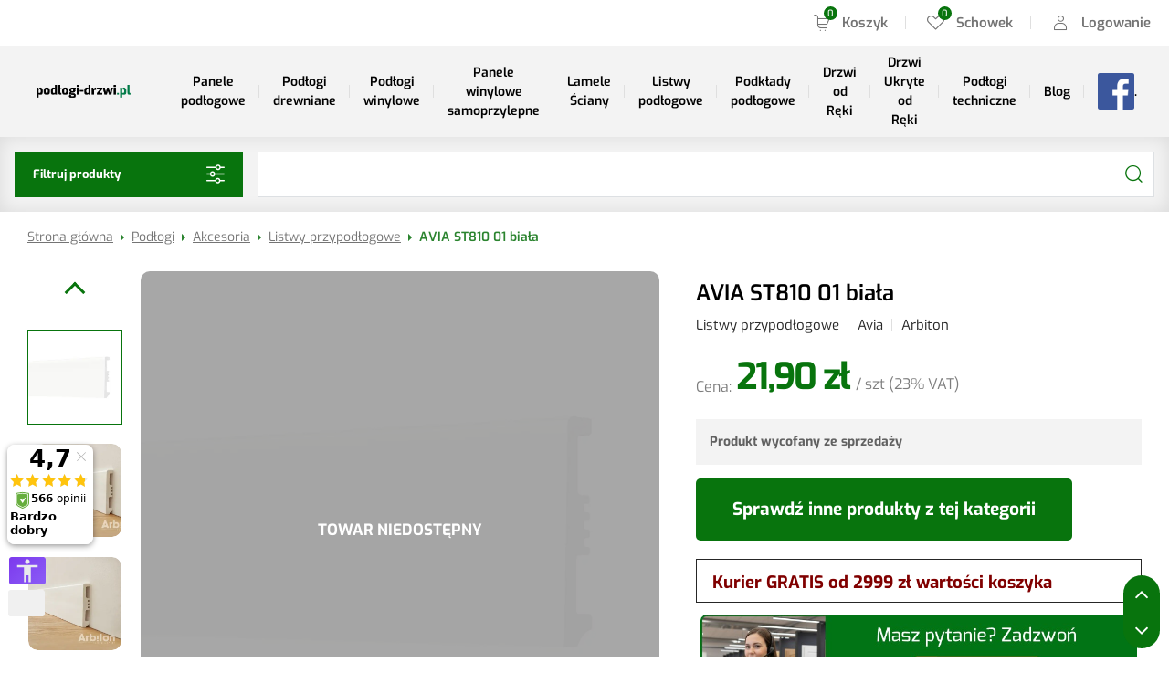

--- FILE ---
content_type: text/html; charset=UTF-8
request_url: https://www.podlogi-drzwi.pl/listwy-przypodlogowe/arbiton/avia-st810-01-biala-st810,p17500,14.html
body_size: 22074
content:
<!DOCTYPE html>
<html lang="pl">
<head>
<title>AVIA ST810 01 biała- Podłogi Drzwi</title>
<meta charset="utf-8">
<meta http-equiv="X-UA-Compatible" content="IE=Edge">
<link rel="shortcut icon" href="https://www.podlogi-drzwi.pl/data/img/3/pl_PL/favicon.ico?r" type="image/x-icon">
<meta name="author" content="www.graff.pl">
<meta name="robots" content="index,follow,noodp,noydir">
<meta name="revisit-after" content="3 days">
<meta name="description" content="AVIA ST810 01 biała- - Wodoodporność- Elastyczność- Gładka struktura - łatwe czyszczenie- Prosty i szybki montaż na klej (najlepiej klej Mamut)Listwy z kolekcji AVIA można nazwać un">
<meta name="keywords" content="">
<meta name="viewport" content="width=device-width, initial-scale=1.0">

<meta property="og:url" content="https://www.podlogi-drzwi.pl/listwy-przypodlogowe/arbiton/avia-st810-01-biala-st810,p17500,14.html" />
<meta property="og:title" content="AVIA ST810 01 biała- Podłogi Drzwi" />
<meta property="og:description" content="AVIA ST810 01 biała- - Wodoodporność- Elastyczność- Gładka struktura - łatwe czyszczenie- Prosty i szybki montaż na klej (najlepiej klej Mamut)Listwy z kolekcji AVIA można nazwać un" />
<meta property="og:site_name" content="Drzwi i Podłogi" />
<meta property="og:locale" content="pl_PL" />
<meta property="og:image" content="https://www.podlogi-drzwi.pl/images/produkt/jpg/17500_0/900/0/5905167838891-AVIA-ST810-01-biala-Arbiton.jpg" />
<meta property="og:type" content="website" />

<style>:root { --favicon-url: url(https://www.podlogi-drzwi.pl/data/img/3/pl_PL/favicon.ico?r);}</style>
<link rel="canonical" href="https://www.podlogi-drzwi.pl/listwy-przypodlogowe/arbiton/avia-st810-01-biala-st810,p17500,14.html">
<link rel="stylesheet" href="https://www.podlogi-drzwi.pl/load/css/0page_oferta,page_product.css?v1768895663" media="all">
		<!-- Criteo Loader File -->
		<script type="text/plain" data-cmp-src="//dynamic.criteo.com/js/ld/ld.js?a=103755" async="true" data-cmp-vendor="s115" class="cmplazyload"></script>
		<!-- END Criteo Loader File -->
		<script>
		if (typeof gtag === "undefined")
		{
			window["gtag"] = () => {};
		}
		</script>
		<script>
		(function(w, d, s, i, dl) {
			w._ceneo = w._ceneo || function () {
				w._ceneo.e = w._ceneo.e || [];
				w._ceneo.e.push(arguments);
			};
			w._ceneo.e = w._ceneo.e || [];
			dl = dl === undefined ? "dataLayer" : dl;
			const f = d.getElementsByTagName(s)[0], j = d.createElement(s);
			j.defer = true;
			j.src = "https://ssl.ceneo.pl/ct/v5/script.js?accountGuid=" + i + "&t=" + Date.now() + (dl ? "&dl=" + dl : "");
			f.parentNode.insertBefore(j, f);
		})(window, document, "script", "74224171-bf73-459d-a7f3-e9cf51cc5977");
		</script>
		<script type="application/ld+json">[
    {
        "@context": "https://schema.org",
        "@type": "Organization",
        "name": "Drzwi i Podłogi",
        "url": "https://www.podlogi-drzwi.pl/",
        "logo": "https://www.podlogi-drzwi.pl/data/img/3/pl_PL/logo.svg"
    },
    {
        "@context": "https://schema.org",
        "@type": "WebSite",
        "url": "https://www.podlogi-drzwi.pl/",
        "potentialAction": {
            "@type": "SearchAction",
            "target": {
                "@type": "EntryPoint",
                "urlTemplate": "https://www.podlogi-drzwi.pl/offer/search?search_phrase={search_string}",
                "actionPlatform": [
                    "https://schema.org/DesktopWebPlatform",
                    "https://schema.org/MobileWebPlatform",
                    "https://schema.org/IOSPlatform",
                    "https://schema.org/AndroidPlatform"
                ]
            },
            "query-input": "required name=search_string",
            "description": "Wyszukaj produkty w naszym sklepie"
        }
    },
    {
        "@context": "https://schema.org",
        "@type": "BreadcrumbList",
        "itemListElement": [
            {
                "@type": "ListItem",
                "position": 1,
                "name": "Drzwi i Podłogi",
                "item": "https://www.podlogi-drzwi.pl/"
            },
            {
                "@type": "ListItem",
                "position": 2,
                "name": "Podłogi",
                "item": "https://www.podlogi-drzwi.pl/podlogi,g1.html"
            },
            {
                "@type": "ListItem",
                "position": 3,
                "name": "Akcesoria",
                "item": "https://www.podlogi-drzwi.pl/akcesoria,g5.html"
            },
            {
                "@type": "ListItem",
                "position": 4,
                "name": "Listwy przypodłogowe",
                "item": "https://www.podlogi-drzwi.pl/listwy-przypodlogowe,g14.html"
            },
            {
                "@type": "ListItem",
                "position": 5,
                "name": "AVIA ST810 01 biała",
                "item": "https://www.podlogi-drzwi.pl/listwy-przypodlogowe/arbiton/avia-st810-01-biala-st810,p17500,14.html"
            }
        ]
    },
    {
        "@context": "https://schema.org",
        "@type": "Product",
        "name": "AVIA ST810 01 biała, Arbiton",
        "image": [
            "https://www.podlogi-drzwi.pl/images/produkt/jpg/17500_0/1024/1024/5905167838891-AVIA-ST810-01-biala-Arbiton.jpg",
            "https://www.podlogi-drzwi.pl/images/produkt/jpg/17500_1/1024/1024/5905167838891-AVIA-ST810-01-biala-Arbiton.jpg",
            "https://www.podlogi-drzwi.pl/images/produkt/jpg/17500_2/1024/1024/5905167838891-AVIA-ST810-01-biala-Arbiton.jpg",
            "https://www.podlogi-drzwi.pl/images/produkt/jpg/17500_3/1024/1024/5905167838891-AVIA-ST810-01-biala-Arbiton.jpg",
            "https://www.podlogi-drzwi.pl/images/produkt/jpg/17500_4/1024/1024/5905167838891-AVIA-ST810-01-biala-Arbiton.jpg",
            "https://www.podlogi-drzwi.pl/images/produkt/jpg/17500_5/1024/1024/5905167838891-AVIA-ST810-01-biala-Arbiton.jpg",
            "https://www.podlogi-drzwi.pl/images/produkt/jpg/17500_6/1024/1024/5905167838891-AVIA-ST810-01-biala-Arbiton.jpg",
            "https://www.podlogi-drzwi.pl/images/produkt/jpg/17500_7/1024/1024/5905167838891-AVIA-ST810-01-biala-Arbiton.jpg",
            "https://www.podlogi-drzwi.pl/images/produkt/jpg/17500_8/1024/1024/5905167838891-AVIA-ST810-01-biala-Arbiton.jpg",
            "https://www.podlogi-drzwi.pl/images/produkt/jpg/17500_9/1024/1024/5905167838891-AVIA-ST810-01-biala-Arbiton.jpg"
        ],
        "description": "- Wodoodporność- Elastyczność- Gładka struktura - łatwe czyszczenie- Prosty i szybki montaż na klej (najlepiej klej Mamut)Listwy z kolekcji AVIA można nazwać uniwersalnymi. Nowoczesny kształt, wysoka elastyczność i elegancka, gładka struktura to tylko kilka z zalet. Listwa jest w pełni wodoodporna, co pozwla na zastosowanie jej z każdą podłogą winylową oraz laminowaną, w każdym pomieszczeniu - nawet kuchni i łazience.Listwy AVIA łączą świetny design z wysoką użytecznością. Ich gładka powierzchnia zwiększa odporność na zabrudzenia, które można w łatwy sposób usunąć standardowymi środkami czyszczącymi.Montaż listwy jest niezwykle prosty - na klej. Listwa nie zawiera polichlorku winylu (PVC).",
        "mpn": "17500",
        "sku": "ST810",
        "brand": {
            "@type": "Brand",
            "name": "Arbiton"
        },
        "aggregateRating": {
            "@type": "AggregateRating",
            "ratingValue": "5",
            "ratingCount": "1",
            "bestRating": "5",
            "worstRating": "1"
        },
        "review": [
            {
                "@type": "Review",
                "reviewRating": {
                    "@type": "Rating",
                    "ratingValue": "5",
                    "bestRating": "5",
                    "worstRating": "1"
                },
                "author": {
                    "@type": "Organization",
                    "name": "Podłogi-drzwi"
                },
                "reviewBody": "Produkt sprawdzony i polecany przez Podłogi-drzwi"
            }
        ],
        "offers": {
            "@type": "Offer",
            "url": "https://www.podlogi-drzwi.pl/listwy-przypodlogowe/arbiton/avia-st810-01-biala-st810,p17500,14.html",
            "priceCurrency": "PLN",
            "price": "21.90",
            "priceValidUntil": "2026-01-21",
            "itemCondition": "https://schema.org/NewCondition",
            "availability": "https://schema.org/OutOfStock",
            "shippingDetails": {
                "@type": "OfferShippingDetails",
                "shippingRate": {
                    "@type": "MonetaryAmount",
                    "value": "0",
                    "currency": "PLN"
                },
                "shippingDestination": {
                    "@type": "DefinedRegion",
                    "addressCountry": "PL"
                },
                "deliveryTime": {
                    "@type": "ShippingDeliveryTime",
                    "handlingTime": {
                        "@type": "QuantitativeValue",
                        "minValue": "0",
                        "maxValue": "1",
                        "unitCode": "DAY"
                    },
                    "transitTime": {
                        "@type": "QuantitativeValue",
                        "minValue": "1",
                        "maxValue": 0,
                        "unitCode": "DAY"
                    }
                }
            },
            "hasMerchantReturnPolicy": {
                "@type": "MerchantReturnPolicy",
                "applicableCountry": "PL",
                "returnPolicyCategory": "https://schema.org/MerchantReturnFiniteReturnWindow",
                "merchantReturnDays": "14",
                "returnMethod": "https://schema.org/ReturnByMail",
                "returnFees": "https://schema.org/FreeReturn"
            }
        },
        "gtin": "5905167838891"
    }
]</script><!-- Consent Manager -->
<script type="text/javascript" data-cmp-ab="1" src="https://cdn.consentmanager.net/delivery/autoblocking/b2558751b14e3.js" data-cmp-host="b.delivery.consentmanager.net" data-cmp-cdn="cdn.consentmanager.net" data-cmp-codesrc="1"></script>

<!-- Global site tag (gtag.js) - Google Analytics -->
<script async class="cmplazyload" data-cmp-vendor="s26" data-cmp-src="https://www.googletagmanager.com/gtag/js?id=G-4YLJ32LDWF"></script>
<script>
window.dataLayer = window.dataLayer || [];
function gtag(){dataLayer.push(arguments);}
gtag('js', new Date());
gtag('config', 'G-4YLJ32LDWF', { allow_enhanced_conversions: true });
</script>

<!-- Google developer@bel-pol.com.pl -->
<meta name="google-site-verification" content="1m893WSqSCPAYM3vwuk5APwuUqWGQs7a7jRsO4sqFAA" />
<!-- Google site verification -->
<meta name="google-site-verification" content="ViNEFKft41QUmLRV9PMsIbZ7emnHnHTioeInsEh_TLI" />


<!-- Meta Pixel Code -->
<script>
!function(f,b,e,v,n,t,s)
{if(f.fbq)return;n=f.fbq=function(){n.callMethod?
n.callMethod.apply(n,arguments):n.queue.push(arguments)};
if(!f._fbq)f._fbq=n;n.push=n;n.loaded=!0;n.version='2.0';
n.queue=[];t=b.createElement(e);t.async=!0;
t.src=v;s=b.getElementsByTagName(e)[0];
s.parentNode.insertBefore(t,s)}(window, document,'script',
'https://connect.facebook.net/en_US/fbevents.js');
fbq('init', '354812414063756');
fbq('track', 'PageView');
</script>
<noscript><img height="1" width="1" style="display:none"
src="https://www.facebook.com/tr?id=354812414063756&ev=PageView&noscript=1"
/></noscript>
<!-- End Meta Pixel Code -->


<!-- Hotjar Tracking Code for podlogi-drzwi.pl -->
<script>
    (function(h,o,t,j,a,r){
        h.hj=h.hj||function(){(h.hj.q=h.hj.q||[]).push(arguments)};
        h._hjSettings={hjid:6458863,hjsv:6};
        a=o.getElementsByTagName('head')[0];
        r=o.createElement('script');r.async=1;
        r.src=t+h._hjSettings.hjid+j+h._hjSettings.hjsv;
        a.appendChild(r);
    })(window,document,'https://static.hotjar.com/c/hotjar-','.js?sv=');
</script>


<!-- Google tag (gtag.js) -->
<script async src="https://www.googletagmanager.com/gtag/js?id=G-EHYQ5DDWFC"></script>
<script>
  window.dataLayer = window.dataLayer || [];
  function gtag(){dataLayer.push(arguments);}
  gtag('js', new Date());

  gtag('config', 'G-EHYQ5DDWFC');
</script>
<script src="https://www.podlogi-drzwi.pl/load/js/script.js?v1768895663"></script>
</head>
<body><header id="head" class="lw">
	<a href="#main-content" class="sr-only focusable skip-link">Przejdź do treści</a>
	<div class="head_panels">
	
	<div class="head_panel" id="panel_cart">
<a aria-label="Koszyk" class="mega_anchor head_panel_btn with_img" data-show_obj="#panel_cart .head_panel_details" data-hide_obj="#head .rwd_show_obj" data-count="0" href="https://www.podlogi-drzwi.pl/cart/show_cart"><i class="icon-cart"  aria-hidden="true"></i><span>Koszyk</span></a>
<div class="head_panel_details"><h5>Twój koszyk jest pusty</h5>
</div>
</div>
	<div class="head_panel" id="panel_wl">
<a aria-label="Schowek" class="mega_anchor head_panel_btn with_img" data-count="0" href="https://www.podlogi-drzwi.pl/whishlist/show"><i class="icon-heart"  aria-hidden="true"></i><span>Schowek</span></a>
</div>
	<div class="head_panel" id="head_client">
<a aria-label="Logowanie" class="mega_anchor head_panel_btn with_img" data-show_obj="#head_client .head_panel_details" data-hide_obj="#head .rwd_show_obj" href="https://www.podlogi-drzwi.pl/account/login"><i class="icon-user"  aria-hidden="true"></i><span>Logowanie</span></a>
<div class="head_panel_details" id="head_client_menu"><ul>
			<li><a class="mega_anchor" href="https://www.podlogi-drzwi.pl/account/login"><span>Zaloguj się</span></a></li>
			<li><a class="mega_anchor" href="https://www.podlogi-drzwi.pl/account/register"><span>Załóż konto</span></a></li>
		</ul></div>
</div>
</div>
	<div id="head_logo_headline">
	<a id="head_logo" title="Idź do strony głównej AVIA ST810 01 biała" href="https://www.podlogi-drzwi.pl/"><img itemprop="logo" title="Idź do strony głównej AVIA ST810 01 biała" alt="Podłogi-drzwi" src="https://www.podlogi-drzwi.pl/data/img/3/pl_PL/logo.svg" /></a>
</div>
	<button id="head_menu_btn" class="megahtml_button" type="button"><span>Menu</span></button>
<div id="head_menu" class="head_menu">
	<ul><li data-item-id="4" class="mm lv0 has_children"><i class="mm-back"></i><a class="mm-a" href="https://www.podlogi-drzwi.pl/panele-podlogowe,g3.html"><span class="mm-text">Panele podłogowe</span></a><div class="mm-sub"><ul><li data-item-id="250" class="mm lv1 has_children"><i class="mm-back"></i><a class="mm-a" href="https://www.podlogi-drzwi.pl/panele-podlogowe,g3.html?podgrupy=3&amp;p_wzor=deska&amp;"><span class="mm-text">Wzór deski</span></a><div class="mm-sub"><ul><li data-item-id="251" class="mm lv2"><a class="mm-a" href="https://www.podlogi-drzwi.pl/panele-podlogowe,g3.html?podgrupy=3&amp;p_wzor=deska&amp;p_klasascieralnosci=ac3&amp;"><span class="mm-text">AC3</span></a></li><li data-item-id="252" class="mm lv2"><a class="mm-a" href="https://www.podlogi-drzwi.pl/panele-podlogowe,g3.html?podgrupy=3&amp;p_wzor=deska&amp;p_klasascieralnosci=ac4&amp;"><span class="mm-text">AC4</span></a></li><li data-item-id="253" class="mm lv2"><a class="mm-a" href="https://www.podlogi-drzwi.pl/panele-podlogowe,g3.html?podgrupy=3&amp;p_wzor=deska&amp;p_klasascieralnosci=ac5&amp;"><span class="mm-text">AC5</span></a></li><li data-item-id="254" class="mm lv2"><a class="mm-a" href="https://www.podlogi-drzwi.pl/panele-podlogowe,g3.html?podgrupy=3&amp;p_wzor=deska&amp;p_klasascieralnosci=ac6&amp;"><span class="mm-text">AC6</span></a></li></ul></div></li><li data-item-id="255" class="mm lv1 has_children"><i class="mm-back"></i><a class="mm-a" href="https://www.podlogi-drzwi.pl/panele-podlogowe,g3.html?podgrupy=3&amp;p_wzor=plytka&amp;"><span class="mm-text">Wzór płytki</span></a><div class="mm-sub"><ul><li data-item-id="256" class="mm lv2"><a class="mm-a" href="https://www.podlogi-drzwi.pl/panele-podlogowe,g3.html?podgrupy=3&amp;p_wzor=plytki&amp;p_klasascieralnosci=ac4&amp;"><span class="mm-text">AC4</span></a></li><li data-item-id="257" class="mm lv2"><a class="mm-a" href="https://www.podlogi-drzwi.pl/panele-podlogowe,g3.html?podgrupy=3&amp;p_wzor=plytki&amp;p_klasascieralnosci=ac5&amp;"><span class="mm-text">AC5</span></a></li><li data-item-id="258" class="mm lv2"><a class="mm-a" href="https://www.podlogi-drzwi.pl/panele-podlogowe,g3.html?podgrupy=3&amp;p_wzor=plytki&amp;p_klasascieralnosci=ac6&amp;"><span class="mm-text">AC6</span></a></li></ul></div></li><li data-item-id="259" class="mm lv1 has_children"><i class="mm-back"></i><a class="mm-a" href="https://www.podlogi-drzwi.pl/panele-podlogowe,g3.html?podgrupy=3&amp;p_wzor=jodelka&amp;"><span class="mm-text">Jodełka</span></a><div class="mm-sub"><ul><li data-item-id="260" class="mm lv2"><a class="mm-a" href="https://www.podlogi-drzwi.pl/panele-podlogowe,g3.html?podgrupy=3&amp;p_wzor=jodelka&amp;p_klasascieralnosci=ac4&amp;"><span class="mm-text">AC4</span></a></li><li data-item-id="261" class="mm lv2"><a class="mm-a" href="https://www.podlogi-drzwi.pl/panele-podlogowe,g3.html?podgrupy=3&amp;p_wzor=jodelka&amp;p_klasascieralnosci=ac5&amp;"><span class="mm-text">AC5</span></a></li></ul></div></li><li data-item-id="262" class="mm lv1 has_children"><i class="mm-back"></i><a class="mm-a" href="https://www.podlogi-drzwi.pl/akcesoria,g5.html?podgrupy=5&amp;"><span class="mm-text">Akcesoria do paneli</span></a><div class="mm-sub"><ul><li data-item-id="263" class="mm lv2"><a class="mm-a" href="https://www.podlogi-drzwi.pl/akcesoria,g5.html?podgrupy=5,21&amp;p_przeznaczeniepodkladu=podlogalaminowana&amp;"><span class="mm-text">Podkłady</span></a></li><li data-item-id="264" class="mm lv2"><a class="mm-a" href="https://www.podlogi-drzwi.pl/listwy-przypodlogowe,g14.html?podgrupy=14&amp;"><span class="mm-text">Listwy</span></a></li></ul></div></li><li data-item-id="290" class="mm lv1"><a class="mm-a" href="https://www.podlogi-drzwi.pl/agt/podlogi,g1.html?podgrupy=1&amp;"><span class="mm-text">NOWOŚĆ - Panele AGT</span></a></li><li data-item-id="291" class="mm lv1"><a class="mm-a" href="https://www.podlogi-drzwi.pl/Podlogi-w-obnizonych-cenach,an17.html"><span class="mm-text">PANELE W SUPER CENACH</span></a></li></ul><div class="mm-html"><table cellpadding="5" cellspacing="5" style="width: 100%;">
<tbody>
<tr>
<td style="width: 33%;"><a href="https://www.podlogi-drzwi.pl/podlogi,g1.html"><img alt="Panele podłogowe" src="https://www.podlogi-drzwi.pl/data/wysiwyg/2025/podlogi-drzwi/Transport%202999z%C5%82/Banery%20podlogi-drzwi%20200x320/baner%20200x320%20podlogi-drzwi.jpg" caption="false" width="200" height="320" /></a></td>
<td style="width: 33%;"><a href="https://www.podlogi-drzwi.pl/akcesoria,g5.html"><img alt="Panele podłogowe" src="https://www.podlogi-drzwi.pl/data/wysiwyg/2025/podlogi-drzwi/Transport%202999z%C5%82/Banery%20podlogi-drzwi%20200x320/slide_97916%20200x320.jpg" caption="false" width="200" height="320" /></a></td>
<td style="width: 33%;"></td>
</tr>
</tbody>
</table></div></div></li><li data-item-id="6" class="mm lv0 has_children"><i class="mm-back"></i><a class="mm-a" href="https://www.podlogi-drzwi.pl/podlogi-naturalne,g43.html?podgrupy=43&amp;"><span class="mm-text">Podłogi drewniane</span></a><div class="mm-sub"><ul><li data-item-id="216" class="mm lv1 has_children"><i class="mm-back"></i><a class="mm-a" href="https://www.podlogi-drzwi.pl/podlogi-naturalne,g43.html?podgrupy=43&amp;p_wzor=jodelka&amp;"><span class="mm-text">Jodełka</span></a><div class="mm-sub"><ul><li data-item-id="241" class="mm lv2"><a class="mm-a" href="https://www.podlogi-drzwi.pl/podlogi-naturalne,g43.html?podgrupy=43&amp;p_wzor=jodelka&amp;p_rodzajwykonczenia=lakiermatowy&amp;"><span class="mm-text">Lakierowana</span></a></li><li data-item-id="242" class="mm lv2"><a class="mm-a" href="https://www.podlogi-drzwi.pl/podlogi-naturalne,g43.html?podgrupy=43&amp;p_wzor=jodelka&amp;p_rodzajwykonczenia=olej,olejoksydacyjny&amp;"><span class="mm-text">Olejowana</span></a></li></ul></div></li><li data-item-id="214" class="mm lv1 has_children"><i class="mm-back"></i><a class="mm-a" href="https://www.podlogi-drzwi.pl/podlogi-naturalne,g43.html?podgrupy=43&amp;p_dlugoscmm=4001200mm,510mm,600mm,625mm,660mm,725mm,1092mm,1100mm,1205mm,1215mm&amp;p_wzor=deska&amp;"><span class="mm-text">Deska krótka</span></a><div class="mm-sub"><ul><li data-item-id="243" class="mm lv2"><a class="mm-a" href="https://www.podlogi-drzwi.pl/podlogi-naturalne,g43.html?podgrupy=43&amp;p_wzor=deska&amp;p_dlugoscmm=4001200mm,510mm,600mm,625mm,660mm,725mm,1092mm,1100mm,1205mm,1215mm&amp;p_rodzajwykonczenia=lakier,lakierpolmatowy&amp;"><span class="mm-text">Lakierowana</span></a></li><li data-item-id="244" class="mm lv2"><a class="mm-a" href="https://www.podlogi-drzwi.pl/podlogi-naturalne,g43.html?podgrupy=43&amp;p_wzor=deska&amp;p_dlugoscmm=4001200mm,510mm,600mm,625mm,660mm,725mm,1092mm,1100mm,1205mm,1215mm&amp;p_rodzajwykonczenia=olej&amp;"><span class="mm-text">Olejowana</span></a></li></ul></div></li><li data-item-id="215" class="mm lv1 has_children"><i class="mm-back"></i><a class="mm-a" href="https://www.podlogi-drzwi.pl/podlogi-naturalne,g43.html?podgrupy=43&amp;p_dlugoscmm=6001860mm,6001900mm,6002200mm,6301860mm,6501900mm,1800mm,1820mm,1850mm,1860mm,1900mm,2000mm,2200mm&amp;p_wzor=deska,klepka&amp;"><span class="mm-text">Deska długa</span></a><div class="mm-sub"><ul><li data-item-id="245" class="mm lv2"><a class="mm-a" href="https://www.podlogi-drzwi.pl/podlogi-naturalne,g43.html?podgrupy=43&amp;p_wzor=deska,klepka&amp;p_dlugoscmm=6001860mm,6001900mm,6002200mm,6301860mm,6501900mm,1800mm,1820mm,1850mm,1860mm,1900mm,2000mm,2200mm&amp;p_rodzajwykonczenia=lakier,lakiermatowy,lakierpolmatowy&amp;"><span class="mm-text">Lakierowana</span></a></li><li data-item-id="246" class="mm lv2"><a class="mm-a" href="https://www.podlogi-drzwi.pl/podlogi-naturalne,g43.html?order=cena,asc&amp;p_dlugoscmm=1800mm,1860mm,1900mm,2200mm&amp;p_warstwawierzchnia=olejnaturalny,olejuv&amp;"><span class="mm-text">Olejowana</span></a></li></ul></div></li><li data-item-id="247" class="mm lv1 has_children"><i class="mm-back"></i><a class="mm-a" href="https://www.podlogi-drzwi.pl/"><span class="mm-text">Akcesoria do podłóg drewnianych</span></a><div class="mm-sub"><ul><li data-item-id="248" class="mm lv2"><a class="mm-a" href="https://www.podlogi-drzwi.pl/akcesoria,g5.html?order=cena,asc&amp;p_rodzajpodlogi=podlogadrewniana&amp;"><span class="mm-text">Kleje</span></a></li></ul></div></li><li data-item-id="434" class="mm lv1 has_children"><i class="mm-back"></i><a class="mm-a" href="https://www.podlogi-drzwi.pl/podlogi-naturalne,g43.html?podgrupy=43&amp;"><span class="mm-text">Producent</span></a><div class="mm-sub"><ul><li data-item-id="435" class="mm lv2"><a class="mm-a" href="https://www.podlogi-drzwi.pl/barlinek,bearwood/podlogi-naturalne,g43.html?podgrupy=43&amp;_ni"><span class="mm-text">Barlinek</span></a></li><li data-item-id="436" class="mm lv2"><a class="mm-a" href="https://www.podlogi-drzwi.pl/hardfloor/podlogi-naturalne,g43.html?podgrupy=43&amp;_ni"><span class="mm-text">Hard Floor</span></a></li><li data-item-id="437" class="mm lv2"><a class="mm-a" href="https://www.podlogi-drzwi.pl/holzfloors/podlogi-naturalne,g43.html?podgrupy=43&amp;_ni"><span class="mm-text">Holzfloors</span></a></li><li data-item-id="438" class="mm lv2"><a class="mm-a" href="https://www.podlogi-drzwi.pl/kahrs/podlogi-naturalne,g43.html?podgrupy=43&amp;_ni"><span class="mm-text">Kahrs</span></a></li><li data-item-id="439" class="mm lv2"><a class="mm-a" href="https://www.podlogi-drzwi.pl/lamett/podlogi-naturalne,g43.html?podgrupy=43&amp;_ni"><span class="mm-text">Lamett</span></a></li><li data-item-id="440" class="mm lv2"><a class="mm-a" href="https://www.podlogi-drzwi.pl/quickstepunilin/podlogi-naturalne,g43.html?podgrupy=43&amp;_ni"><span class="mm-text">Quick-Step</span></a></li><li data-item-id="441" class="mm lv2"><a class="mm-a" href="https://www.podlogi-drzwi.pl/weitzerparkett/podlogi-naturalne,g43.html?podgrupy=43&amp;_ni"><span class="mm-text">Weitzer Parkett</span></a></li></ul></div></li></ul><div class="mm-html"><table cellpadding="5" cellspacing="5" style="width: 100%;">
<tbody>
<tr>
<td style="width: 33%;"><a href="https://www.podlogi-drzwi.pl/podlogi,g1.html"><img alt="Podłogi drewniane" src="https://www.podlogi-drzwi.pl/data/wysiwyg/2025/podlogi-drzwi/Transport%202999z%C5%82/Banery%20podlogi-drzwi%20200x320/baner%20200x320%20podlogi-drzwi.jpg" caption="false" width="200" height="320" /></a></td>
<td style="width: 33%;"><a href="https://www.podlogi-drzwi.pl/akcesoria,g5.html"><img alt="Podłogi drewniane" src="https://www.podlogi-drzwi.pl/data/wysiwyg/2025/podlogi-drzwi/Transport%202999z%C5%82/Banery%20podlogi-drzwi%20200x320/slide_97916%20200x320.jpg" caption="false" width="200" height="320" /></a></td>
<td style="width: 33%;"></td>
</tr>
</tbody>
</table></div></div></li><li data-item-id="90" class="mm lv0 has_children"><i class="mm-back"></i><a class="mm-a" href="https://www.podlogi-drzwi.pl/panele-winylowe,g32.html?podgrupy=32&amp;_ni"><span class="mm-text">Podłogi winylowe</span></a><div class="mm-sub"><ul><li data-item-id="218" class="mm lv1 has_children"><i class="mm-back"></i><a class="mm-a" href="https://www.podlogi-drzwi.pl/panele-winylowe,g32.html?order=cena,asc&amp;p_wzor=deska&amp;_ni"><span class="mm-text">Wzór deski</span></a><div class="mm-sub"><ul><li data-item-id="227" class="mm lv2"><a class="mm-a" href="https://www.podlogi-drzwi.pl/panele-winylowe,g32.html?order=cena,asc&amp;p_wzor=deska&amp;p_klasascieralnosci=klasa31&amp;_ni"><span class="mm-text">Klasa 31</span></a></li><li data-item-id="228" class="mm lv2"><a class="mm-a" href="https://www.podlogi-drzwi.pl/panele-winylowe,g32.html?order=cena,asc&amp;p_wzor=deska&amp;p_klasascieralnosci=klasa32&amp;_ni"><span class="mm-text">Klasa 32</span></a></li><li data-item-id="229" class="mm lv2"><a class="mm-a" href="https://www.podlogi-drzwi.pl/panele-winylowe,g32.html?order=cena,asc&amp;p_wzor=deska&amp;p_klasascieralnosci=klasa33&amp;_ni"><span class="mm-text">Klasa 33</span></a></li><li data-item-id="230" class="mm lv2"><a class="mm-a" href="https://www.podlogi-drzwi.pl/panele-winylowe,g32.html?order=cena,asc&amp;p_wzor=deska&amp;p_klasascieralnosci=klasa34&amp;_ni"><span class="mm-text">Klasa 34</span></a></li></ul></div></li><li data-item-id="219" class="mm lv1 has_children"><i class="mm-back"></i><a class="mm-a" href="https://www.podlogi-drzwi.pl/panele-winylowe,g32.html?order=cena,asc&amp;p_wzor=plytka,plytki&amp;_ni"><span class="mm-text">Wzór płytki</span></a><div class="mm-sub"><ul><li data-item-id="223" class="mm lv2"><a class="mm-a" href="https://www.podlogi-drzwi.pl/panele-winylowe,g32.html?order=cena,asc&amp;p_wzor=plytka,plytki&amp;p_klasascieralnosci=klasa31&amp;_ni"><span class="mm-text">Klasa 31</span></a></li><li data-item-id="224" class="mm lv2"><a class="mm-a" href="https://www.podlogi-drzwi.pl/panele-winylowe,g32.html?order=cena,asc&amp;p_wzor=plytka,plytki&amp;p_klasascieralnosci=klasa32&amp;_ni"><span class="mm-text">Klasa 32</span></a></li><li data-item-id="225" class="mm lv2"><a class="mm-a" href="https://www.podlogi-drzwi.pl/panele-winylowe,g32.html?order=cena,asc&amp;p_wzor=plytka,plytki&amp;p_klasascieralnosci=klasa33&amp;_ni"><span class="mm-text">Klasa 33</span></a></li><li data-item-id="226" class="mm lv2"><a class="mm-a" href="https://www.podlogi-drzwi.pl/panele-winylowe,g32.html?order=cena,asc&amp;p_wzor=plytka,plytki&amp;p_klasascieralnosci=klasa34&amp;_ni"><span class="mm-text">Klasa 34</span></a></li></ul></div></li><li data-item-id="220" class="mm lv1 has_children"><i class="mm-back"></i><a class="mm-a" href="https://www.podlogi-drzwi.pl/panele-winylowe,g32.html?order=cena,asc&amp;p_wzor=jodelka&amp;_ni"><span class="mm-text">Jodełka</span></a><div class="mm-sub"><ul><li data-item-id="221" class="mm lv2"><a class="mm-a" href="https://www.podlogi-drzwi.pl/panele-winylowe,g32.html?order=cena,asc&amp;p_wzor=jodelka&amp;p_klasascieralnosci=klasa33&amp;_ni"><span class="mm-text">Klasa 33</span></a></li><li data-item-id="222" class="mm lv2"><a class="mm-a" href="https://www.podlogi-drzwi.pl/panele-winylowe,g32.html?order=cena,asc&amp;p_wzor=jodelka&amp;p_klasascieralnosci=klasa34&amp;_ni"><span class="mm-text">Klasa 34</span></a></li></ul></div></li><li data-item-id="347" class="mm lv1 has_children"><i class="mm-back"></i><a class="mm-a" href="https://www.podlogi-drzwi.pl/panele-winylowe,g32.html?order=cena,asc&amp;podgrupy=32&amp;_ni"><span class="mm-text">Producenci</span></a><div class="mm-sub"><ul><li data-item-id="348" class="mm lv2"><a class="mm-a" href="https://www.podlogi-drzwi.pl/afirmax/panele-winylowe,g32.html?order=cena,asc&amp;podgrupy=32&amp;_ni"><span class="mm-text">Afirmax</span></a></li><li data-item-id="349" class="mm lv2"><a class="mm-a" href="https://www.podlogi-drzwi.pl/arbiton/panele-winylowe,g32.html?order=cena,asc&amp;podgrupy=32&amp;_ni"><span class="mm-text">Arbiton</span></a></li><li data-item-id="350" class="mm lv2"><a class="mm-a" href="https://www.podlogi-drzwi.pl/barlinek/panele-winylowe,g32.html?order=cena,asc&amp;podgrupy=32&amp;_ni"><span class="mm-text">Barlinek</span></a></li><li data-item-id="417" class="mm lv2"><a class="mm-a" href="https://www.podlogi-drzwi.pl/boccho/panele-winylowe,g32.html?podgrupy=32&amp;_ni"><span class="mm-text">Boccho</span></a></li><li data-item-id="351" class="mm lv2"><a class="mm-a" href="https://www.podlogi-drzwi.pl/classen/panele-winylowe,g32.html?order=cena,asc&amp;podgrupy=32&amp;_ni"><span class="mm-text">Classen</span></a></li><li data-item-id="353" class="mm lv2"><a class="mm-a" href="https://www.podlogi-drzwi.pl/gerflor/panele-winylowe,g32.html?order=cena,asc&amp;podgrupy=32&amp;_ni"><span class="mm-text">Gerflor</span></a></li><li data-item-id="352" class="mm lv2"><a class="mm-a" href="https://www.podlogi-drzwi.pl/douro,lamett,lamettparquetvinyl/panele-winylowe,g32.html?order=cena,asc&amp;podgrupy=32&amp;_ni"><span class="mm-text">Lamett</span></a></li><li data-item-id="354" class="mm lv2"><a class="mm-a" href="https://www.podlogi-drzwi.pl/metamorphose/panele-winylowe,g32.html?order=cena,asc&amp;podgrupy=32&amp;_ni"><span class="mm-text">Metamorphose</span></a></li><li data-item-id="355" class="mm lv2"><a class="mm-a" href="https://www.podlogi-drzwi.pl/quickstepunilin,unilin/panele-winylowe,g32.html?order=cena,asc&amp;podgrupy=32&amp;_ni"><span class="mm-text">Quick-Step</span></a></li><li data-item-id="356" class="mm lv2"><a class="mm-a" href="https://www.podlogi-drzwi.pl/skema/panele-winylowe,g32.html?order=cena,asc&amp;podgrupy=32&amp;_ni"><span class="mm-text">Skema</span></a></li><li data-item-id="357" class="mm lv2"><a class="mm-a" href="https://www.podlogi-drzwi.pl/tarkett/panele-winylowe,g32.html?order=cena,asc&amp;podgrupy=32&amp;_ni"><span class="mm-text">Tarkett</span></a></li><li data-item-id="392" class="mm lv2"><a class="mm-a" href="https://www.podlogi-drzwi.pl/vilo/panele-winylowe,g32.html?order=cena,asc&amp;podgrupy=32&amp;_ni"><span class="mm-text">Vilo</span></a></li><li data-item-id="359" class="mm lv2"><a class="mm-a" href="https://www.podlogi-drzwi.pl/vincore/panele-winylowe,g32.html?order=cena,asc&amp;podgrupy=32&amp;_ni"><span class="mm-text">VinCore</span></a></li><li data-item-id="453" class="mm lv2"><a class="mm-a" href="https://www.podlogi-drzwi.pl/vox/panele-winylowe,g32.html?podgrupy=32&amp;_ni"><span class="mm-text">Vox</span></a></li></ul></div></li></ul><div class="mm-html"><table cellpadding="5" cellspacing="5" style="width: 100%;">
<tbody>
<tr>
<td style="width: 33%;"><a href="https://www.podlogi-drzwi.pl/podlogi,g1.html"><img alt="Podłogi winylowe" src="https://www.podlogi-drzwi.pl/data/wysiwyg/2025/podlogi-drzwi/Transport%202999z%C5%82/Banery%20podlogi-drzwi%20200x320/baner%20200x320%20podlogi-drzwi.jpg" caption="false" width="200" height="320" /></a></td>
<td style="width: 33%;"><a href="https://www.podlogi-drzwi.pl/akcesoria,g5.html"><img alt="Podłogi winylowe" src="https://www.podlogi-drzwi.pl/data/wysiwyg/2025/podlogi-drzwi/Transport%202999z%C5%82/Banery%20podlogi-drzwi%20200x320/slide_97916%20200x320.jpg" caption="false" width="200" height="320" /></a></td>
<td style="width: 33%;"></td>
</tr>
</tbody>
</table></div></div></li><li data-item-id="112" class="mm lv0 has_children"><i class="mm-back"></i><a class="mm-a" href="https://www.podlogi-drzwi.pl/panele-winylowe-samoprzylepne,g63.html?podgrupy=63&amp;_ni"><span class="mm-text">Panele winylowe samoprzylepne</span></a><div class="mm-sub"><ul><li data-item-id="231" class="mm lv1 has_children"><i class="mm-back"></i><a class="mm-a" href="https://www.podlogi-drzwi.pl/panele-winylowe-samoprzylepne,g63.html?order=cena,asc&amp;p_wzor=deska&amp;_ni"><span class="mm-text">Wzór deski</span></a><div class="mm-sub"><ul><li data-item-id="235" class="mm lv2"><a class="mm-a" href="https://www.podlogi-drzwi.pl/panele-winylowe-samoprzylepne,g63.html?order=cena,asc&amp;p_dlugoscmm=914mm&amp;_ni"><span class="mm-text">91,4 x 15,2 cm</span></a></li><li data-item-id="432" class="mm lv2"><a class="mm-a" href="https://www.podlogi-drzwi.pl/panele-winylowe-samoprzylepne,g63.html?podgrupy=63&amp;amp;p_dlugoscmm=1219.2mm&amp;amp;_ni"><span class="mm-text">121,9 x 20,3 cm</span></a></li></ul></div></li><li data-item-id="232" class="mm lv1 has_children"><i class="mm-back"></i><a class="mm-a" href="https://www.podlogi-drzwi.pl/panele-winylowe-samoprzylepne,g63.html?order=cena,asc&amp;p_wzor=plytka&amp;_ni"><span class="mm-text">Wzór płytki</span></a><div class="mm-sub"><ul><li data-item-id="233" class="mm lv2"><a class="mm-a" href="https://www.podlogi-drzwi.pl/panele-winylowe-samoprzylepne,g63.html?order=cena,asc&amp;p_dlugoscmm=305mm&amp;_ni"><span class="mm-text">30,5 x 30,5 cm</span></a></li><li data-item-id="234" class="mm lv2"><a class="mm-a" href="https://www.podlogi-drzwi.pl/panele-winylowe-samoprzylepne,g63.html?order=cena,asc&amp;p_dlugoscmm=609mm&amp;_ni"><span class="mm-text">30,5 x 60,9 cm</span></a></li><li data-item-id="270" class="mm lv2"><a class="mm-a" href="https://www.podlogi-drzwi.pl/boccho/panele-winylowe-samoprzylepne,g63.html?podgrupy=63&amp;_ni"><span class="mm-text">30,48 x 30,48 cm</span></a></li><li data-item-id="433" class="mm lv2"><a class="mm-a" href="https://www.podlogi-drzwi.pl/panele-winylowe-samoprzylepne,g63.html?podgrupy=63&amp;p_szerokoscmm=610mm&amp;_ni"><span class="mm-text">61 x 61 cm</span></a></li></ul></div></li></ul><div class="mm-html"><table cellpadding="5" cellspacing="5" style="width: 100%;">
<tbody>
<tr>
<td style="width: 33%;"><a href="https://www.podlogi-drzwi.pl/podlogi,g1.html"><img alt="Panele winylowe samoprzylepne" src="https://www.podlogi-drzwi.pl/data/wysiwyg/2025/podlogi-drzwi/Transport%202999z%C5%82/Banery%20podlogi-drzwi%20200x320/baner%20200x320%20podlogi-drzwi.jpg" caption="false" width="200" height="320" /></a></td>
<td style="width: 33%;"></td>
<td style="width: 33%;"></td>
</tr>
</tbody>
</table></div></div></li><li data-item-id="80" class="mm lv0 has_children"><i class="mm-back"></i><a class="mm-a" href="https://www.podlogi-drzwi.pl/sciana,g34.html"><span class="mm-text">Lamele Ściany</span></a><div class="mm-sub"><ul><li data-item-id="152" class="mm lv1 has_children"><i class="mm-back"></i><a class="mm-a" href="https://www.podlogi-drzwi.pl/sciana,g34.html?kolekcja=lineriolline,lineriomline,lineriosline&amp;_ni"><span class="mm-text">Panele Lamelowe Linerio</span></a><div class="mm-sub"><ul><li data-item-id="153" class="mm lv2"><a class="mm-a" href="https://www.podlogi-drzwi.pl/sciana,g34.html?search_phrase=panel&amp;kolekcja=lineriosline&amp;_ni"><span class="mm-text">Panel S-line</span></a></li><li data-item-id="154" class="mm lv2"><a class="mm-a" href="https://www.podlogi-drzwi.pl/sciana,g34.html?search_phrase=panel&amp;kolekcja=lineriomline&amp;_ni"><span class="mm-text">Panel M-Line</span></a></li><li data-item-id="155" class="mm lv2"><a class="mm-a" href="https://www.podlogi-drzwi.pl/sciana,g34.html?search_phrase=panel&amp;kolekcja=lineriolline&amp;_ni"><span class="mm-text">Panel L-Line</span></a></li><li data-item-id="385" class="mm lv2"><a class="mm-a" href="https://www.podlogi-drzwi.pl/sciana,g34.html?podgrupy=34&amp;kolekcja=linerioxsline&amp;_ni"><span class="mm-text">Panel XS-Line</span></a></li><li data-item-id="387" class="mm lv2"><a class="mm-a" href="https://www.podlogi-drzwi.pl/sciana,g34.html?podgrupy=34&amp;kolekcja=lineriomplusline&amp;_ni"><span class="mm-text">Panel M-Plus Line</span></a></li><li data-item-id="389" class="mm lv2"><a class="mm-a" href="https://www.podlogi-drzwi.pl/offer/search?search_phrase=s-line&amp;kolekcja=akcesorialinerio&amp;_ni"><span class="mm-text">Akcesoria Linerio</span></a></li></ul></div></li><li data-item-id="274" class="mm lv1 has_children"><i class="mm-back"></i><a class="mm-a" href="https://www.podlogi-drzwi.pl/agt/sciana,g34.html?podgrupy=34&amp;_ni"><span class="mm-text">Lamele AGT</span></a><div class="mm-sub"><ul><li data-item-id="275" class="mm lv2"><a class="mm-a" href="https://www.podlogi-drzwi.pl/sciana,g34.html?podgrupy=34&amp;p_szerokoscmm=158&amp;_ni"><span class="mm-text">Profile S</span></a></li><li data-item-id="276" class="mm lv2"><a class="mm-a" href="https://www.podlogi-drzwi.pl/sciana,g34.html?podgrupy=34&amp;p_szerokoscmm=121&amp;_ni"><span class="mm-text">Profile M</span></a></li><li data-item-id="404" class="mm lv2"><a class="mm-a" href="https://www.podlogi-drzwi.pl/agt/sciana,g34.html?podgrupy=34&amp;p_szerokoscmm=42,66,134&amp;_ni"><span class="mm-text">Profile L</span></a></li><li data-item-id="405" class="mm lv2"><a class="mm-a" href="https://www.podlogi-drzwi.pl/agt/lamele,g74.html?search_phrase=Oval&amp;podgrupy=74&amp;_ni"><span class="mm-text">Profile Oval</span></a></li><li data-item-id="406" class="mm lv2"><a class="mm-a" href="https://www.podlogi-drzwi.pl/agt/lamele,g74.html?search_phrase=Wave&amp;podgrupy=74&amp;_ni"><span class="mm-text">Profile Wave</span></a></li><li data-item-id="407" class="mm lv2"><a class="mm-a" href="https://www.podlogi-drzwi.pl/agt/sciana,g34.html?podgrupy=34&amp;kolekcja=lameleakustycznemdfagtakcesoria,lamelemdfagtakcesoria&amp;_ni"><span class="mm-text">Akcesoria</span></a></li></ul></div></li><li data-item-id="279" class="mm lv1 has_children"><i class="mm-back"></i><a class="mm-a" href="https://www.podlogi-drzwi.pl/panele-zewnetrzne,g75.html?podgrupy=75&amp;kolekcja=fronto,frontomax3,frontovblack,paneleelewacyjne,solvo&amp;_ni"><span class="mm-text">Panele ścienne zewnętrzne</span></a><div class="mm-sub"><ul><li data-item-id="280" class="mm lv2"><a class="mm-a" href="https://www.podlogi-drzwi.pl/sciana,g34.html?podgrupy=34&amp;kolekcja=fronto,frontomax3,frontovblack&amp;_ni"><span class="mm-text">Panele Fronto</span></a></li><li data-item-id="371" class="mm lv2"><a class="mm-a" href="https://www.podlogi-drzwi.pl/sciana,g34.html?podgrupy=34&amp;kolekcja=akcesoriadopanelizewnetrznychvilo&amp;_ni"><span class="mm-text">Akcesoria Fronto</span></a></li><li data-item-id="410" class="mm lv2"><a class="mm-a" href="https://www.podlogi-drzwi.pl/vox/panele-zewnetrzne,g75.html?podgrupy=75&amp;kolekcja=solvo&amp;_ni"><span class="mm-text">Panele Solvo</span></a></li><li data-item-id="412" class="mm lv2"><a class="mm-a" href="https://www.podlogi-drzwi.pl/vox/panele-zewnetrzne,g75.html?podgrupy=75&amp;kolekcja=akcesoriadopanelizewnetrznychsolvo&amp;_ni"><span class="mm-text">Akcesoria Solvo</span></a></li><li data-item-id="391" class="mm lv2"><a class="mm-a" href="https://www.podlogi-drzwi.pl/panele-zewnetrzne,g75.html?podgrupy=75&amp;kolekcja=paneleelewacyjne&amp;_ni"><span class="mm-text">Siding</span></a></li></ul></div></li><li data-item-id="282" class="mm lv1 has_children"><i class="mm-back"></i><a class="mm-a" href="https://www.podlogi-drzwi.pl/sciana,g34.html?podgrupy=34&amp;kolekcja=vilospc&amp;_ni"><span class="mm-text">Panele ścienne Vilo SPC</span></a><div class="mm-sub"><ul><li data-item-id="283" class="mm lv2"><a class="mm-a" href="https://www.podlogi-drzwi.pl/sciana,g34.html?podgrupy=34&amp;kolekcja=vilospc&amp;p_szerokoscmm=300&amp;_ni"><span class="mm-text">Wzór płytki 30x60 cm</span></a></li><li data-item-id="284" class="mm lv2"><a class="mm-a" href="https://www.podlogi-drzwi.pl/sciana,g34.html?podgrupy=34&amp;kolekcja=vilospc&amp;p_szerokoscmm=600&amp;_ni"><span class="mm-text">Wzór płytki 60x120 cm</span></a></li></ul></div></li><li data-item-id="342" class="mm lv1 has_children"><i class="mm-back"></i><a class="mm-a" href="https://www.podlogi-drzwi.pl/mardomdecor/sciana,g34.html?podgrupy=34&amp;_ni"><span class="mm-text">Lamele Mardom Decor</span></a><div class="mm-sub"><ul><li data-item-id="343" class="mm lv2"><a class="mm-a" href="https://www.podlogi-drzwi.pl/mardomdecor/sciana,g34.html?podgrupy=34&amp;kolekcja=lamelelargo&amp;_ni"><span class="mm-text">Largo</span></a></li><li data-item-id="344" class="mm lv2"><a class="mm-a" href="https://www.podlogi-drzwi.pl/mardomdecor/sciana,g34.html?podgrupy=34&amp;kolekcja=lamelemedio&amp;_ni"><span class="mm-text">Medio</span></a></li><li data-item-id="345" class="mm lv2"><a class="mm-a" href="https://www.podlogi-drzwi.pl/mardomdecor/sciana,g34.html?podgrupy=34&amp;kolekcja=lamelestretto&amp;_ni"><span class="mm-text">Stretto</span></a></li></ul></div></li><li data-item-id="395" class="mm lv1 has_children"><i class="mm-back"></i><a class="mm-a" href="https://www.podlogi-drzwi.pl/marbetdesign/sciana,g34.html?podgrupy=34&amp;_ni"><span class="mm-text">Panele ścienne Marbet Design</span></a><div class="mm-sub"><ul><li data-item-id="396" class="mm lv2"><a class="mm-a" href="https://www.podlogi-drzwi.pl/marbetdesign/sciana,g34.html?podgrupy=34&amp;kolekcja=softline&amp;_ni"><span class="mm-text">Panele tapicerowane</span></a></li><li data-item-id="397" class="mm lv2"><a class="mm-a" href="https://www.podlogi-drzwi.pl/marbetdesign/sciana,g34.html?podgrupy=34&amp;kolekcja=woodline&amp;_ni"><span class="mm-text">Panele lamelowe</span></a></li><li data-item-id="398" class="mm lv2"><a class="mm-a" href="https://www.podlogi-drzwi.pl/marbetdesign/sciana,g34.html?podgrupy=34&amp;kolekcja=woodwall&amp;_ni"><span class="mm-text">Ścianki lamelowe</span></a></li></ul></div></li><li data-item-id="399" class="mm lv1 has_children"><i class="mm-back"></i><a class="mm-a" href="https://www.podlogi-drzwi.pl/salag/sciana,g34.html?podgrupy=34&amp;kolekcja=lamelesalag&amp;_ni"><span class="mm-text">Lamele Salag</span></a><div class="mm-sub"><ul><li data-item-id="400" class="mm lv2"><a class="mm-a" href="https://www.podlogi-drzwi.pl/salag/sciana,g34.html?podgrupy=34&amp;kolekcja=lamelesalagakcesoria&amp;_ni"><span class="mm-text">Akcesoria Salag</span></a></li></ul></div></li><li data-item-id="428" class="mm lv1 has_children"><i class="mm-back"></i><a class="mm-a" href="https://www.podlogi-drzwi.pl/modee/sciana,g34.html?podgrupy=34&amp;_ni"><span class="mm-text">Panele ścienne Modee</span></a><div class="mm-sub"><ul><li data-item-id="429" class="mm lv2"><a class="mm-a" href="https://www.podlogi-drzwi.pl/modee/sciana,g34.html?podgrupy=34&amp;kolekcja=purestructure,rawconcrete,stoneessence&amp;_ni"><span class="mm-text">Wzór kamienia</span></a></li><li data-item-id="430" class="mm lv2"><a class="mm-a" href="https://www.podlogi-drzwi.pl/modee/sciana,g34.html?podgrupy=34&amp;kolekcja=truewood&amp;_ni"><span class="mm-text">Wzór drewna</span></a></li><li data-item-id="431" class="mm lv2"><a class="mm-a" href="https://www.podlogi-drzwi.pl/modee/sciana,g34.html?podgrupy=34&amp;kolekcja=akcesoriadopanelisciennychmodee&amp;_ni"><span class="mm-text">Akcesoria Modee</span></a></li></ul></div></li><li data-item-id="450" class="mm lv1 has_children"><i class="mm-back"></i><a class="mm-a" href="https://www.podlogi-drzwi.pl/offer/search?search_phrase=inspiro&amp;podgrupy=0&amp;_ni"><span class="mm-text">Panele ścienne Gerflor</span></a><div class="mm-sub"><ul><li data-item-id="451" class="mm lv2"><a class="mm-a" href="https://www.podlogi-drzwi.pl/offer/search?search_phrase=inspiro&amp;podgrupy=0&amp;_ni"><span class="mm-text">Inspiro</span></a></li></ul></div></li></ul><div class="mm-html"><table cellpadding="5" cellspacing="5" style="width: 100%;">
<tbody>
<tr>
<td style="width: 33%;"><a href="https://www.podlogi-drzwi.pl/sciana,g34.html"><img alt="Lamele Ściany" src="https://www.podlogi-drzwi.pl/data/wysiwyg/2025/podlogi-drzwi/Transport%202999z%C5%82/Banery%20podlogi-drzwi%20200x320/baner%20dostawa%202999%20zielony%20200x320.jpg" caption="false" width="200" height="320" /></a></td>
<td style="width: 33%;"></td>
<td style="width: 33%;"></td>
</tr>
</tbody>
</table></div></div></li><li data-item-id="113" class="mm lv0 has_children"><i class="mm-back"></i><a class="mm-a" href="https://www.podlogi-drzwi.pl/listwy-przypodlogowe,g14.html?podgrupy=14&amp;cena=10,&amp;_ni"><span class="mm-text">Listwy podłogowe</span></a><div class="mm-sub"><ul><li data-item-id="173" class="mm lv1 has_children"><i class="mm-back"></i><a class="mm-a" href="https://www.podlogi-drzwi.pl/listwy-przypodlogowe,g14.html?kolekcja=avia,espumo&amp;_ni"><span class="mm-text">Wodoodporne</span></a><div class="mm-sub"><ul><li data-item-id="362" class="mm lv2"><a class="mm-a" href="https://www.podlogi-drzwi.pl/salag/listwy-przypodlogowe,g14.html?order=cena,asc&amp;podgrupy=14&amp;cena=10,&amp;_ni"><span class="mm-text">Bravo</span></a></li><li data-item-id="175" class="mm lv2"><a class="mm-a" href="https://www.podlogi-drzwi.pl/listwy-przypodlogowe,g14.html?kolekcja=espumo&amp;_ni"><span class="mm-text">Espumo</span></a></li><li data-item-id="177" class="mm lv2"><a class="mm-a" href="https://www.podlogi-drzwi.pl/listwy-przypodlogowe,g14.html?kolekcja=vigo60,vigo80&amp;_ni"><span class="mm-text">Vigo</span></a></li><li data-item-id="179" class="mm lv2"><a class="mm-a" href="https://www.podlogi-drzwi.pl/listwy-przypodlogowe,g14.html?podgrupy=14&amp;cena=10,&amp;kolekcja=stiqxlmono,stiqxlwood&amp;_ni"><span class="mm-text">Stiq XL</span></a></li><li data-item-id="449" class="mm lv2"><a class="mm-a" href="https://www.podlogi-drzwi.pl/listwy-przypodlogowe,g14.html?podgrupy=14&amp;cena=10,&amp;kolekcja=sempla&amp;_ni"><span class="mm-text">Sempla</span></a></li></ul></div></li><li data-item-id="180" class="mm lv1 has_children"><i class="mm-back"></i><a class="mm-a" href="https://www.podlogi-drzwi.pl/listwy-przypodlogowe,g14.html?kolekcja=aromalistwy,blackpoollistwy,ergo,exclusivelistwy,fiorilistwy,gustolistwy,infinitylistwy,marinelistwy,milolistwy,movielistwy,palomalistwy,progresslistwy,quicksteplistwy,sensolistwy,symfonialistwy,terralistwy,visionlistwy,vololistwy,zodiaklistwy&amp;_ni"><span class="mm-text">MDF</span></a><div class="mm-sub"><ul><li data-item-id="182" class="mm lv2"><a class="mm-a" href="https://www.podlogi-drzwi.pl/swisskrono,swisskronoaurum,swisskronoplatinium/listwy-przypodlogowe,g14.html?order=cena,asc&amp;podgrupy=14&amp;cena=10,&amp;_ni"><span class="mm-text">Swiss Krono P85</span></a></li><li data-item-id="201" class="mm lv2"><a class="mm-a" href="https://www.podlogi-drzwi.pl/listwy-przypodlogowe,g14.html?order=cena,asc&amp;kolekcja=paintit&amp;_ni"><span class="mm-text">Paint It</span></a></li><li data-item-id="286" class="mm lv2"><a class="mm-a" href="https://www.podlogi-drzwi.pl/invado/listwy-przypodlogowe,g14.html?podgrupy=14&amp;_ni"><span class="mm-text">Invado</span></a></li></ul></div></li><li data-item-id="183" class="mm lv1 has_children"><i class="mm-back"></i><a class="mm-a" href="https://www.podlogi-drzwi.pl/listwy-przypodlogowe,g14.html?kolekcja=indo&amp;_ni"><span class="mm-text">PCV</span></a><div class="mm-sub"><ul><li data-item-id="184" class="mm lv2 has_children"><i class="mm-back"></i><a class="mm-a" href="https://www.podlogi-drzwi.pl/listwy-przypodlogowe,g14.html?podgrupy=14&amp;kolekcja=indo,indoakcesoria&amp;_ni"><span class="mm-text">Indo</span></a><div class="mm-sub"><ul><li data-item-id="390" class="mm lv3"><a class="mm-a" href="https://www.podlogi-drzwi.pl/akcesoria-do-listew,g64.html?podgrupy=64&amp;kolekcja=indo,indoakcesoria&amp;_ni"><span class="mm-text">Akcesoria Indo</span></a></li></ul></div></li></ul></div></li><li data-item-id="185" class="mm lv1"><a class="mm-a" href="https://www.podlogi-drzwi.pl/listwy-przypodlogowe,g14.html?podgrupy=14&amp;kolekcja=barlinek,barlineklistwy&amp;_ni"><span class="mm-text">Drewniane</span></a></li></ul><div class="mm-html"><table cellpadding="5" cellspacing="5" style="width: 100%;">
<tbody>
<tr>
<td style="width: 33%;"><a href="https://www.podlogi-drzwi.pl/listwy-przypodlogowe,g14.html?podgrupy=14&cena=10,&_ni"><img alt="Listwy podłogowe" src="https://www.podlogi-drzwi.pl/data/wysiwyg/2025/podlogi-drzwi/Transport%202999z%C5%82/Banery%20podlogi-drzwi%20200x320/baner%20dostawa%202999%20%C5%BC%C3%B3%C5%82ty%20200x320.jpg" caption="false" width="200" height="320" /></a></td>
<td style="width: 33%;"></td>
<td style="width: 33%;"></td>
</tr>
</tbody>
</table></div></div></li><li data-item-id="114" class="mm lv0 has_children"><i class="mm-back"></i><a class="mm-a" href="https://www.podlogi-drzwi.pl/podklady,g21.html?podgrupy=21&amp;cena=10,&amp;_ni"><span class="mm-text">Podkłady podłogowe</span></a><div class="mm-sub"><ul><li data-item-id="162" class="mm lv1 has_children"><i class="mm-back"></i><a class="mm-a" href="https://www.podlogi-drzwi.pl/podklady,g21.html?p_przeznaczeniepodkladu=podlogalaminowana&amp;_ni"><span class="mm-text">Do paneli podłogowych</span></a><div class="mm-sub"><ul><li data-item-id="165" class="mm lv2"><a class="mm-a" href="https://www.podlogi-drzwi.pl/podklady,g21.html?p_przeznaczeniepodkladu=podlogalaminowana&amp;p_ogrzewaniepodlogowe=tak&amp;_ni"><span class="mm-text">Na ogrzewanie podłogowe</span></a></li><li data-item-id="168" class="mm lv2"><a class="mm-a" href="https://www.podlogi-drzwi.pl/podklady,g21.html?podgrupy=21&amp;cena=10,&amp;p_przeznaczeniepodkladu=podlogalaminowana&amp;p_tlumieniedzwiekowis=19db,20db,21db&amp;_ni"><span class="mm-text">Tłumienie hałasu (izolacja akustyczna)</span></a></li><li data-item-id="169" class="mm lv2"><a class="mm-a" href="https://www.podlogi-drzwi.pl/podklady,g21.html?podgrupy=21&amp;p_przeznaczeniepodkladu=podlogalaminowana&amp;p_tlumieniedzwiekowodbitychrws=28,29,30,31,33,62&amp;_ni"><span class="mm-text">Wyciszenie pomieszczenia (odgłosy kroków)</span></a></li></ul></div></li><li data-item-id="163" class="mm lv1 has_children"><i class="mm-back"></i><a class="mm-a" href="https://www.podlogi-drzwi.pl/podklady,g21.html?p_przeznaczeniepodkladu=podlogawinylowa&amp;_ni"><span class="mm-text">Do podłóg winylowych</span></a><div class="mm-sub"><ul><li data-item-id="166" class="mm lv2"><a class="mm-a" href="https://www.podlogi-drzwi.pl/podklady,g21.html?p_przeznaczeniepodkladu=podlogawinylowa&amp;p_ogrzewaniepodlogowe=tak&amp;_ni"><span class="mm-text">Na ogrzewanie podłogowe</span></a></li><li data-item-id="170" class="mm lv2"><a class="mm-a" href="https://www.podlogi-drzwi.pl/podklady,g21.html?podgrupy=21&amp;p_przeznaczeniepodkladu=podlogawinylowa&amp;p_tlumieniedzwiekowis=18db,19db,21db&amp;_ni"><span class="mm-text">Tłumienie hałasu (izolacja akustyczna)</span></a></li></ul></div></li><li data-item-id="164" class="mm lv1 has_children"><i class="mm-back"></i><a class="mm-a" href="https://www.podlogi-drzwi.pl/podklady,g21.html?p_przeznaczeniepodkladu=podlogadrewniana&amp;_ni"><span class="mm-text">Do podłóg drewnianych</span></a><div class="mm-sub"><ul><li data-item-id="167" class="mm lv2"><a class="mm-a" href="https://www.podlogi-drzwi.pl/podklady,g21.html?p_przeznaczeniepodkladu=podlogadrewniana&amp;p_ogrzewaniepodlogowe=tak&amp;_ni"><span class="mm-text">Na ogrzewanie podłogowe</span></a></li><li data-item-id="171" class="mm lv2"><a class="mm-a" href="https://www.podlogi-drzwi.pl/podklady,g21.html?podgrupy=21&amp;p_przeznaczeniepodkladu=podlogadrewniana&amp;p_tlumieniedzwiekowis=19db,20db,21db&amp;_ni"><span class="mm-text">Tłumienie hałasu (izolacja akustyczna)</span></a></li><li data-item-id="172" class="mm lv2"><a class="mm-a" href="https://www.podlogi-drzwi.pl/podklady,g21.html?podgrupy=21&amp;p_przeznaczeniepodkladu=podlogadrewniana&amp;p_tlumieniedzwiekowodbitychrws=28,29,30,31,33,62&amp;_ni"><span class="mm-text">Tłumienie dźwięków odbitych</span></a></li></ul></div></li></ul><div class="mm-html"><table cellpadding="5" cellspacing="5" style="width: 100%;">
<tbody>
<tr>
<td style="width: 33%;"><a href="https://www.podlogi-drzwi.pl/podklady,g21.html?podgrupy=21&cena=10,&_ni"><img alt="Podkłady podłogowe" src="https://www.podlogi-drzwi.pl/data/wysiwyg/2025/podlogi-drzwi/Transport%202999z%C5%82/Banery%20podlogi-drzwi%20200x320/baner%20dostawa%202999%20zielony%20200x320.jpg" caption="false" width="200" height="320" /></a></td>
<td style="width: 33%;"></td>
<td style="width: 33%;"></td>
</tr>
</tbody>
</table></div></div></li><li data-item-id="99" class="mm lv0 has_children"><i class="mm-back"></i><a class="mm-a" href="https://www.podlogi-drzwi.pl/drzwi,g2.html"><span class="mm-text">Drzwi od Ręki</span></a><div class="mm-sub"><ul><li data-item-id="115" class="mm lv1 has_children"><i class="mm-back"></i><a class="mm-a" href="https://www.podlogi-drzwi.pl/drzwi-wewnetrzne,g11.html"><span class="mm-text">Drzwi wewnętrzne</span></a><div class="mm-sub"><ul><li data-item-id="116" class="mm lv2"><a class="mm-a" href="https://www.podlogi-drzwi.pl/drzwi-wewnetrzne,g11.html?podgrupy=11&amp;kolekcja=binito,dreuni&amp;_ni"><span class="mm-text">DRE Binito, Uni</span></a></li><li data-item-id="292" class="mm lv2"><a class="mm-a" href="https://www.podlogi-drzwi.pl/drzwi-wewnetrzne,g11.html?podgrupy=11&amp;kolekcja=estra,verso&amp;_ni"><span class="mm-text">DRE Estra, Verso</span></a></li><li data-item-id="368" class="mm lv2"><a class="mm-a" href="https://www.podlogi-drzwi.pl/drzwi-wewnetrzne,g11.html?podgrupy=11&amp;kolekcja=drelumio,drestandardinvest&amp;_ni"><span class="mm-text">DRE Lumio, Standard Invest</span></a></li><li data-item-id="117" class="mm lv2"><a class="mm-a" href="https://www.podlogi-drzwi.pl/dre/drzwi-ukryte,g53.html?kolekcja=saraeco2&amp;_ni"><span class="mm-text">DRE Sara Eco 2</span></a></li><li data-item-id="288" class="mm lv2"><a class="mm-a" href="https://www.podlogi-drzwi.pl/invado/drzwi-wewnetrzne,g11.html?podgrupy=11&amp;_ni"><span class="mm-text">Invado Norma Decor</span></a></li><li data-item-id="364" class="mm lv2"><a class="mm-a" href="https://www.podlogi-drzwi.pl/porta/drzwi-wewnetrzne,g11.html?podgrupy=11&amp;kolekcja=portadecormodelp&amp;_ni"><span class="mm-text">Porta Decor</span></a></li><li data-item-id="382" class="mm lv2"><a class="mm-a" href="https://www.podlogi-drzwi.pl/drzwi-wewnetrzne,g11.html?podgrupy=11&amp;p_kolor=dabcatania&amp;_ni"><span class="mm-text">Porta Decor/Focus Dąb Catania</span></a></li><li data-item-id="346" class="mm lv2"><a class="mm-a" href="https://www.podlogi-drzwi.pl/drzwi-wewnetrzne,g11.html?podgrupy=11&amp;kolekcja=factor,portavectorpremium&amp;_ni"><span class="mm-text">Porta Factor, Vector</span></a></li><li data-item-id="123" class="mm lv2"><a class="mm-a" href="https://www.podlogi-drzwi.pl/porta/drzwi,g2.html?podgrupy=2&amp;kolekcja=portahide&amp;_ni"><span class="mm-text">Porta Hide</span></a></li><li data-item-id="120" class="mm lv2"><a class="mm-a" href="https://www.podlogi-drzwi.pl/porta/drzwi,g2.html?kolekcja=portavertehomeg&amp;amp;_ni"><span class="mm-text">Porta Verte Home</span></a></li><li data-item-id="267" class="mm lv2"><a class="mm-a" href="https://www.podlogi-drzwi.pl/porta/drzwi,g2.html?podgrupy=2&amp;kolekcja=portatrim&amp;_ni"><span class="mm-text">Porta Trim</span></a></li><li data-item-id="122" class="mm lv2"><a class="mm-a" href="https://www.podlogi-drzwi.pl/leon/drzwi-ukryte,g53.html?kolekcja=saracolor,saracolordomalowania,saracolorkolory&amp;_ni"><span class="mm-text">Leon Sara Color</span></a></li><li data-item-id="133" class="mm lv2"><a class="mm-a" href="https://www.podlogi-drzwi.pl/porta/drzwi,g2.html?kolekcja=systemprzesuwny&amp;amp;_ni"><span class="mm-text">Porta System Przesuwny</span></a></li><li data-item-id="416" class="mm lv2"><a class="mm-a" href="https://www.podlogi-drzwi.pl/drzwi-przesuwne,g7.html?podgrupy=7&amp;amp;_ni"><span class="mm-text">Wszystkie systemy przesuwne</span></a></li><li data-item-id="423" class="mm lv2"><a class="mm-a" href="https://www.podlogi-drzwi.pl/invado/drzwi-wewnetrzne,g11.html?podgrupy=11&amp;kolekcja=normadecor&amp;p_typdrzwi=przylgowe&amp;_ni"><span class="mm-text">Tanie drzwi pokojowe</span></a></li></ul></div></li><li data-item-id="125" class="mm lv1 has_children"><i class="mm-back"></i><a class="mm-a" href="https://www.podlogi-drzwi.pl/oscieznice,g13.html?search_phrase=o%C5%9Bcie%C5%BCnica&amp;podgrupy=13&amp;_ni"><span class="mm-text">Ościeżnice</span></a><div class="mm-sub"><ul><li data-item-id="126" class="mm lv2 has_children"><i class="mm-back"></i><a class="mm-a" href="https://www.podlogi-drzwi.pl/offer/search?search_phrase=ościeżnica+binito"><span class="mm-text">DRE Binito, Uni</span></a><div class="mm-sub"><ul><li data-item-id="130" class="mm lv3"><a class="mm-a" href="https://www.podlogi-drzwi.pl/offer/search?search_phrase=ościeżnica+dre+binito+60cm"><span class="mm-text">60cm</span></a></li><li data-item-id="127" class="mm lv3"><a class="mm-a" href="https://www.podlogi-drzwi.pl/offer/search?search_phrase=ościeżnica+dre+binito+70cm"><span class="mm-text">70cm</span></a></li><li data-item-id="128" class="mm lv3"><a class="mm-a" href="https://www.podlogi-drzwi.pl/offer/search?search_phrase=ościeżnica+binito+80cm"><span class="mm-text">80cm</span></a></li><li data-item-id="129" class="mm lv3"><a class="mm-a" href="https://www.podlogi-drzwi.pl/offer/search?search_phrase=ościeżnica+binito+90cm"><span class="mm-text">90cm</span></a></li></ul></div></li><li data-item-id="131" class="mm lv2 has_children"><i class="mm-back"></i><a class="mm-a" href="https://www.podlogi-drzwi.pl/offer/search?search_phrase=ościeżnica+sara+eco"><span class="mm-text">DRE Sara Eco 2</span></a><div class="mm-sub"><ul><li data-item-id="132" class="mm lv3"><a class="mm-a" href="https://www.podlogi-drzwi.pl/offer/search?search_phrase=o%C5%9Bcie%C5%BCnica%20sara%20eco&amp;p_szerokosc=60cm&amp;_ni"><span class="mm-text">60cm</span></a></li><li data-item-id="135" class="mm lv3"><a class="mm-a" href="https://www.podlogi-drzwi.pl/offer/search?search_phrase=o%C5%9Bcie%C5%BCnica%20sara%20eco&amp;p_szerokosc=70cm&amp;_ni"><span class="mm-text">70cm</span></a></li><li data-item-id="136" class="mm lv3"><a class="mm-a" href="https://www.podlogi-drzwi.pl/offer/search?search_phrase=o%C5%9Bcie%C5%BCnica%20sara%20eco&amp;p_szerokosc=80cm&amp;_ni"><span class="mm-text">80cm</span></a></li><li data-item-id="137" class="mm lv3"><a class="mm-a" href="https://www.podlogi-drzwi.pl/offer/search?search_phrase=o%C5%9Bcie%C5%BCnica%20sara%20eco&amp;p_szerokosc=90cm&amp;_ni"><span class="mm-text">90cm</span></a></li></ul></div></li><li data-item-id="138" class="mm lv2 has_children"><i class="mm-back"></i><a class="mm-a" href="https://www.podlogi-drzwi.pl/dre/oscieznice,g13.html?search_phrase=cell&amp;_ni"><span class="mm-text">DRE Verso, Estra, Cell</span></a><div class="mm-sub"><ul><li data-item-id="140" class="mm lv3"><a class="mm-a" href="https://www.podlogi-drzwi.pl/oscieznice,g13.html?podgrupy=13&amp;kolekcja=oscieznicadrecell&amp;p_szerokosc=70cm&amp;_ni"><span class="mm-text">70cm</span></a></li><li data-item-id="141" class="mm lv3"><a class="mm-a" href="https://www.podlogi-drzwi.pl/oscieznice,g13.html?podgrupy=13&amp;kolekcja=oscieznicadrecell&amp;p_szerokosc=80cm&amp;_ni"><span class="mm-text">80cm</span></a></li><li data-item-id="142" class="mm lv3"><a class="mm-a" href="https://www.podlogi-drzwi.pl/oscieznice,g13.html?podgrupy=13&amp;kolekcja=oscieznicadrecell&amp;p_szerokosc=90cm&amp;_ni"><span class="mm-text">90cm</span></a></li></ul></div></li><li data-item-id="370" class="mm lv2"><a class="mm-a" href="https://www.podlogi-drzwi.pl/dre/drzwi,g2.html?podgrupy=2&amp;kolekcja=oscieznicaregulowanadre&amp;_ni"><span class="mm-text">DRE Lumio, Standard Invest</span></a></li><li data-item-id="289" class="mm lv2"><a class="mm-a" href="https://www.podlogi-drzwi.pl/invado/oscieznice,g13.html?podgrupy=13&amp;_ni"><span class="mm-text">Invado Norma Decor</span></a></li><li data-item-id="365" class="mm lv2"><a class="mm-a" href="https://www.podlogi-drzwi.pl/oscieznice,g13.html?podgrupy=13&amp;kolekcja=oscieznicastalaporta,portasystem&amp;_ni"><span class="mm-text">Porta Decor</span></a></li><li data-item-id="384" class="mm lv2"><a class="mm-a" href="https://www.podlogi-drzwi.pl/porta/oscieznice,g13.html?search_phrase=o%C5%9Bcie%C5%BCnica&amp;podgrupy=13&amp;p_kolor=dabcatania&amp;_ni"><span class="mm-text">Porta Decor/Focus - Dąb Catania</span></a></li><li data-item-id="366" class="mm lv2"><a class="mm-a" href="https://www.podlogi-drzwi.pl/oscieznice,g13.html?podgrupy=13&amp;kolekcja=portaelegancepremium&amp;_ni"><span class="mm-text">Porta Factor</span></a></li><li data-item-id="413" class="mm lv2"><a class="mm-a" href="https://www.podlogi-drzwi.pl/oscieznice,g13.html?search_phrase=o%C5%9Bcie%C5%BCnica%20binito&amp;podgrupy=13&amp;kolekcja=portahide&amp;_ni"><span class="mm-text">Porta Hide</span></a></li><li data-item-id="149" class="mm lv2"><a class="mm-a" href="https://www.podlogi-drzwi.pl/oscieznice,g13.html?podgrupy=13&amp;kolekcja=portaelegancepremium&amp;_ni"><span class="mm-text">Porta Vector</span></a></li><li data-item-id="150" class="mm lv2"><a class="mm-a" href="https://www.podlogi-drzwi.pl/porta/oscieznice,g13.html?kolekcja=portasystem&amp;_ni"><span class="mm-text">Porta Verte Home Regulowane</span></a></li><li data-item-id="151" class="mm lv2"><a class="mm-a" href="https://www.podlogi-drzwi.pl/porta/oscieznice,g13.html?podgrupy=13&amp;p_model=minimax&amp;_ni"><span class="mm-text">Porta Verte Home Stała</span></a></li></ul></div></li><li data-item-id="143" class="mm lv1 has_children"><i class="mm-back"></i><a class="mm-a" href="https://www.podlogi-drzwi.pl/drzwi-wejsciowe,g10.html"><span class="mm-text">Drzwi wejściowe</span></a><div class="mm-sub"><ul><li data-item-id="273" class="mm lv2"><a class="mm-a" href="https://www.podlogi-drzwi.pl/dre/drzwi-wejsciowe,g10.html?podgrupy=10&amp;kolekcja=enter&amp;_ni"><span class="mm-text">DRE Enter</span></a></li><li data-item-id="144" class="mm lv2"><a class="mm-a" href="https://www.podlogi-drzwi.pl/porta/drzwi-wejsciowe,g10.html?kolekcja=agat&amp;_ni"><span class="mm-text">Porta Agat</span></a></li><li data-item-id="145" class="mm lv2"><a class="mm-a" href="https://www.podlogi-drzwi.pl/porta/drzwi-wejsciowe,g10.html?kolekcja=opal&amp;_ni"><span class="mm-text">Porta Opal</span></a></li></ul></div></li><li data-item-id="265" class="mm lv1 has_children"><i class="mm-back"></i><a class="mm-a" href="https://www.podlogi-drzwi.pl/drzwi-zewnetrzne,g12.html?podgrupy=12&amp;_ni"><span class="mm-text">Drzwi zewnętrzne</span></a><div class="mm-sub"><ul><li data-item-id="373" class="mm lv2"><a class="mm-a" href="https://www.podlogi-drzwi.pl/krcenter/drzwi,g2.html?podgrupy=2&amp;_ni"><span class="mm-text">KR Center</span></a></li></ul></div></li><li data-item-id="146" class="mm lv1 has_children"><i class="mm-back"></i><a class="mm-a" href="https://www.podlogi-drzwi.pl/akcesoria-drzwi,g50.html"><span class="mm-text">Akcesoria</span></a><div class="mm-sub"><ul><li data-item-id="147" class="mm lv2"><a class="mm-a" href="https://www.podlogi-drzwi.pl/leon/akcesoria-drzwi,g50.html"><span class="mm-text">Leon Sara Color</span></a></li><li data-item-id="148" class="mm lv2"><a class="mm-a" href="https://www.podlogi-drzwi.pl/akcesoria-drzwi,g50.html?podgrupy=50&amp;_ni"><span class="mm-text">Klamki rozety wkładki</span></a></li></ul></div></li><li data-item-id="271" class="mm lv1 has_children"><i class="mm-back"></i><a class="mm-a" href="https://www.podlogi-drzwi.pl/drzwi-techniczne,g9.html?podgrupy=9&amp;_ni"><span class="mm-text">Drzwi techniczne/metalowe</span></a><div class="mm-sub"><ul><li data-item-id="447" class="mm lv2"><a class="mm-a" href="https://www.podlogi-drzwi.pl/domoferm,porta/drzwi-techniczne,g9.html?podgrupy=9&amp;_ni"><span class="mm-text">Do garażu/pomieszczeń gospodarczych</span></a></li><li data-item-id="448" class="mm lv2"><a class="mm-a" href="https://www.podlogi-drzwi.pl/padillapolska/drzwi-techniczne,g9.html?podgrupy=9&amp;_ni"><span class="mm-text">Przeciwpożarowe</span></a></li></ul></div></li></ul></div></li><li data-item-id="101" class="mm lv0 has_children"><i class="mm-back"></i><a class="mm-a" href="https://www.podlogi-drzwi.pl/drzwi-ukryte,g53.html?podgrupy=53&amp;_ni"><span class="mm-text">Drzwi Ukryte od Ręki</span></a><div class="mm-sub"><ul><li data-item-id="186" class="mm lv1 has_children"><i class="mm-back"></i><a class="mm-a" href="https://www.podlogi-drzwi.pl/dre/drzwi,g2.html?kolekcja=saraeco2&amp;_ni"><span class="mm-text">DRE Sara Eco 2</span></a><div class="mm-sub"><ul><li data-item-id="415" class="mm lv2"><a class="mm-a" href="https://www.podlogi-drzwi.pl/dre/drzwi-ukryte,g53.html?search_phrase=zestaw&amp;order=cena,asc&amp;podgrupy=53&amp;kolekcja=saraeco2&amp;_ni"><span class="mm-text">Zestawy Sara Eco 2</span></a></li><li data-item-id="194" class="mm lv2 has_children"><i class="mm-back"></i><a class="mm-a" href="https://www.podlogi-drzwi.pl/dre/drzwi-ukryte,g53.html?kolekcja=saraeco2&amp;_ni"><span class="mm-text">Drzwi</span></a><div class="mm-sub"><ul><li data-item-id="195" class="mm lv3"><a class="mm-a" href="https://www.podlogi-drzwi.pl/dre/drzwi,g2.html?podgrupy=2&amp;kolekcja=saraeco2&amp;p_kierunekotwierania=dowewnatrz&amp;p_ilosczawiasow=2&amp;_ni"><span class="mm-text">Plaster miodu 2z - Otwierane do wewnątrz</span></a></li><li data-item-id="196" class="mm lv3"><a class="mm-a" href="https://www.podlogi-drzwi.pl/dre/drzwi,g2.html?podgrupy=2&amp;kolekcja=saraeco2&amp;p_kierunekotwierania=nazewnatrz&amp;p_ilosczawiasow=2&amp;_ni"><span class="mm-text">Plaster miodu 2z - Otwierane na zewnątrz</span></a></li><li data-item-id="197" class="mm lv3"><a class="mm-a" href="https://www.podlogi-drzwi.pl/dre/drzwi,g2.html?podgrupy=2&amp;kolekcja=saraeco2&amp;p_kierunekotwierania=dowewnatrz&amp;p_ilosczawiasow=3&amp;_ni"><span class="mm-text">Płyta wiórowa 3z - Otwierane do wewnątrz</span></a></li><li data-item-id="198" class="mm lv3"><a class="mm-a" href="https://www.podlogi-drzwi.pl/dre/drzwi,g2.html?podgrupy=2&amp;kolekcja=saraeco2&amp;p_kierunekotwierania=nazewnatrz&amp;p_ilosczawiasow=3&amp;_ni"><span class="mm-text">Płyta wiórowa 3z - Otwierane na zewnątrz</span></a></li></ul></div></li><li data-item-id="193" class="mm lv2 has_children"><i class="mm-back"></i><a class="mm-a" href="https://www.podlogi-drzwi.pl/dre/oscieznice,g13.html?kolekcja=saraeco2&amp;_ni"><span class="mm-text">Ościeżnice</span></a><div class="mm-sub"><ul><li data-item-id="199" class="mm lv3"><a class="mm-a" href="https://www.podlogi-drzwi.pl/dre/oscieznice,g13.html?podgrupy=13&amp;kolekcja=saraeco2&amp;p_kierunekotwierania=dowewnatrz&amp;p_ilosczawiasow=2&amp;_ni"><span class="mm-text">Otwierane do wewnątrz 2z</span></a></li><li data-item-id="200" class="mm lv3"><a class="mm-a" href="https://www.podlogi-drzwi.pl/dre/oscieznice,g13.html?podgrupy=13&amp;kolekcja=saraeco2&amp;p_kierunekotwierania=nazewnatrz&amp;p_ilosczawiasow=2&amp;_ni"><span class="mm-text">Otwierane na zewnątrz 2z</span></a></li><li data-item-id="202" class="mm lv3"><a class="mm-a" href="https://www.podlogi-drzwi.pl/dre/oscieznice,g13.html?podgrupy=13&amp;kolekcja=saraeco2&amp;p_kierunekotwierania=dowewnatrz&amp;p_ilosczawiasow=3&amp;_ni"><span class="mm-text">Otwierane do wewnątrz 3z</span></a></li><li data-item-id="203" class="mm lv3"><a class="mm-a" href="https://www.podlogi-drzwi.pl/dre/oscieznice,g13.html?podgrupy=13&amp;kolekcja=saraeco2&amp;p_kierunekotwierania=nazewnatrz&amp;p_ilosczawiasow=3&amp;_ni"><span class="mm-text">Otwierane na zewnątrz 3z</span></a></li></ul></div></li></ul></div></li><li data-item-id="187" class="mm lv1 has_children"><i class="mm-back"></i><a class="mm-a" href="https://www.podlogi-drzwi.pl/leon/drzwi-ukryte,g53.html?p_wypelnienie=plastermiodu&amp;_ni"><span class="mm-text">Leon Sara Color</span></a><div class="mm-sub"><ul><li data-item-id="204" class="mm lv2"><a class="mm-a" href="https://www.podlogi-drzwi.pl/leon/drzwi-ukryte,g53.html?podgrupy=53&amp;p_kierunekotwierania=dowewnatrz&amp;p_wypelnienie=plastermiodu&amp;_ni"><span class="mm-text">Otwierane do wewnątrz</span></a></li><li data-item-id="205" class="mm lv2"><a class="mm-a" href="https://www.podlogi-drzwi.pl/leon/drzwi-ukryte,g53.html?podgrupy=53&amp;p_kierunekotwierania=nazewnatrz&amp;p_wypelnienie=plastermiodu&amp;_ni"><span class="mm-text">Otwierane na zewnątrz</span></a></li><li data-item-id="367" class="mm lv2"><a class="mm-a" href="https://www.podlogi-drzwi.pl/leon/akcesoria-drzwi,g50.html"><span class="mm-text">Akcesoria Sara Color</span></a></li></ul></div></li><li data-item-id="210" class="mm lv1 has_children"><i class="mm-back"></i><a class="mm-a" href="https://www.podlogi-drzwi.pl/porta/drzwi-ukryte,g53.html?podgrupy=53&amp;kolekcja=portahide&amp;_ni"><span class="mm-text">Porta Hide</span></a><div class="mm-sub"><ul><li data-item-id="403" class="mm lv2"><a class="mm-a" href="https://www.podlogi-drzwi.pl/porta/drzwi-ukryte,g53.html?search_phrase=zestaw&amp;podgrupy=53&amp;kolekcja=portahide&amp;_ni"><span class="mm-text">Zestawy Porta Hide</span></a></li></ul></div></li><li data-item-id="285" class="mm lv1"><a class="mm-a" href="https://www.podlogi-drzwi.pl/drzwi-ukryte,g53.html?order=cena,asc&amp;podgrupy=53&amp;kolekcja=saraunidomalowania&amp;_ni"><span class="mm-text">Leon Sara Uni</span></a></li><li data-item-id="452" class="mm lv1"><a class="mm-a" href="https://www.podlogi-drzwi.pl/invado/drzwi-ukryte,g53.html?podgrupy=53&amp;_ni"><span class="mm-text">Invado Neo</span></a></li></ul><div class="mm-html"><table cellpadding="5" cellspacing="5" style="width: 100%;">
<tbody>
<tr>
<td style="width: 33%;"><a href="https://www.podlogi-drzwi.pl/drzwi-ukryte,g53.html?podgrupy=53&_ni"><img alt="Drzwi Ukryte od Ręki" src="https://www.podlogi-drzwi.pl/data/wysiwyg/2025/podlogi-drzwi/Transport%202999z%C5%82/Banery%20podlogi-drzwi%20200x320/baner%20dostawa%202999%20%C5%BC%C3%B3%C5%82ty%20200x320.jpg" caption="false" width="200" height="320" /></a></td>
<td style="width: 33%;"></td>
<td style="width: 33%;"></td>
</tr>
</tbody>
</table></div></div></li><li data-item-id="409" class="mm lv0 has_children"><i class="mm-back"></i><a class="mm-a" href="https://www.podlogi-drzwi.pl/gerflor/podlogi-techniczne,g94.html?podgrupy=94&amp;_ni"><span class="mm-text">Podłogi techniczne</span></a><div class="mm-sub"><ul><li data-item-id="419" class="mm lv1"><a class="mm-a" href="https://www.podlogi-drzwi.pl/gerflor/podlogi-techniczne,g94.html?podgrupy=94&amp;_ni"><span class="mm-text">Podłogi techniczne Gerfloor</span></a></li><li data-item-id="420" class="mm lv1"><a class="mm-a" href="https://www.podlogi-drzwi.pl/podlogi,g1.html?podgrupy=1&amp;kolekcja=mevia,prime&amp;_ni"><span class="mm-text">Wykładziny dywanowe Boccho</span></a></li></ul><div class="mm-html"><table cellpadding="5" cellspacing="5" style="width: 100%;">
<tbody>
<tr>
<td style="width: 33%;"><a href="https://www.podlogi-drzwi.pl/podlogi-techniczne,g94.html?podgrupy=94&_ni"><img alt="Podłogi techniczne" src="https://www.podlogi-drzwi.pl/data/wysiwyg/2025/podlogi-drzwi/Transport%202999z%C5%82/Banery%20podlogi-drzwi%20200x320/baner%20dostawa%202999%20zielony%20200x320.jpg" caption="false" width="200" height="320" /></a></td>
<td style="width: 33%;"></td>
<td style="width: 33%;"></td>
</tr>
</tbody>
</table></div></div></li><li data-item-id="444" class="mm lv0"><a class="mm-a" href="https://www.podlogi-drzwi.pl/Blog-,ap26.html"><span class="mm-text">Blog</span></a></li><li data-item-id="445" class="mm lv0"><a class="mm-a" target="_blank" href="https://www.facebook.com/podlogidrzwipl"><img class="mm-image" src="https://www.podlogi-drzwi.pl/data/menu_zdjecia/445.png?rand=1301456070" alt="445" /> <span class="mm-text">.</span></a></li></ul>
	
</div><script>$(function(){
	$("#head_menu").rwd_menu({
		btn_element: "#head_menu_btn",
		hover_timeout: 400,
		max_active_width: 1200,
		second_click_action: "go",
		leave_on_top: "#head"
	});});
</script>
	<div id="head_search">
<button id="head_search_btn" data-show_obj="#head_search" type="button"><span><i class="icon-search"  aria-hidden="true"></i> <span class="sr-only">Szukaj</span></span></button>

<gwc-suggestator data-url="https://www.podlogi-drzwi.pl/offer/suggestate">
	<form method="GET" action="https://www.podlogi-drzwi.pl/offer/search">
		<label  class="sr-only" for="head_search_phrase">wpisz nazwę produktu</label><input placeholder="wpisz nazwę produktu" tabindex="-1" class="search_phrase" id="head_search_phrase" data-animated_placeholder="[base64]" type="text" name="search_phrase" value=""/>
		<button class="megahtml_button btns" tabindex="-1" type="submit"><span>szukaj</span></button>
	</form>
	<div class="head_search_results" id="head_search_results">
		<slot name="results"></slot>
	</div>
</gwc-suggestator>

</div>
<div id="head_search_overlay" onclick="this.previousElementSibling.querySelector(`a`).click();"></div><script src="https://www.podlogi-drzwi.pl/app/public/themes/default/js/gwc-suggestator.js" async defer></script></header><main id="main-content"><div id="content_wrapper" class="lw"><style>#wall_15{--wall_cols:8;--tile_gutter:0px;--tile_gutter_half:0px;--tile_base_width:12.5%;}</style><div class="wall_tiles_render 0" id="wall_15">
			<div class="wall cols_8" id="wall_987"><div class="tile size_100xauto Products_filters_tile " id="wall_tile_63" style="--tile-cols: 100">
						
						<div class="wall_tile_custom_data "><div id="products_filters_tile696fdda884c8c" class="products_filters_tile_content">
			
			<div class="filters_placeholder"></div>
			<script>(() => {
				const headers = new Headers();
				headers.append("X-Requested-With", "XMLHttpRequest");

				const toggleLoader = (elm, show = true) => {
					let placeholder = elm.querySelector(`.filters_placeholder`);
					if (!placeholder)
					{
						elm.insertAdjacentHTML(`beforeend`, `<div class="filters_placeholder"></div>`);
						placeholder = elm.querySelector(`.filters_placeholder`);
					}	
					if (show) {
						placeholder.style.minHeight = "100px";
						placeholder.style.display = "table";
						placeholder.style.width = "100%";
						placeholder.innerHTML = `
							<div style="display: table-cell; vertical-align: middle; width: 100%; text-align: center;">
								<i class="fa fa-circle-o-notch fa-spin fa-fw" style="font-size: 60px; color: #666;"></i>
							</div>
						`;
					} else {
						placeholder.remove();
					}
				};

				const fetchFilters = async (url) => {
					const response = await fetch(url, {headers});
					if (!response.ok) {
						throw new Error(`Error! status: ${response.status}`);
					}
					return response.text();
				};

				const initializeFilters = (elm, html) => {
					let placeholder = elm.querySelector(".Products_filters_tile #filters") ? elm.querySelector(".Products_filters_tile #filters") : elm.querySelector(`.filters_placeholder`);
					$(placeholder).replaceWith(html.replace("Wszystkie filtry", "Filtruj produkty"));
					[
						".Products_filters_tile #filters .filters_top .filter_order",
						".Products_filters_tile #filters .filters .btns:not(.btn_more_filters)", 
						".Products_filters_tile #filters .filters .filter:not(.filter_more_btns)"
					].forEach(selector => {
						elm.querySelectorAll(selector).forEach(el => el.remove());
					});
					const filters = elm.querySelector(".Products_filters_tile #filters");
					const selectedFiltersText = [...filters.querySelectorAll(".filters_selected .value")].filter(v => v.closest("div").innerHTML.indexOf("search_phrase") <= -1).map(v => v.innerText).filter(v => v);
					filters.querySelector(".filters").append(elm.querySelector(".Products_filters_tile .filter_search"));
					filters.querySelector(".filters").append(elm.querySelector(".Products_filters_tile .filter_search"));
					if (selectedFiltersText.length) filters.querySelector(".filters_selected").remove();
					filters.querySelector(".btn_more_filters").setAttribute("data-selected-filters", selectedFiltersText.join(", "));
					filters.querySelector(".btn_more_filters").toggleAttribute("data-selected-filters", (selectedFiltersText && selectedFiltersText.length));
					filters.addEventListener("set_criteria", (e) => {
						filters_popup.close();
						e.detail.onSuccess = (url) => {window.location.href = url};
					});

					inits.animated_placeholder_init();

					return filters;
				};

				const updateResults = async (elm, url) => {
					$(`#content_wrapper`).remove_loading_haze();
					if (elm.querySelector(`.results`)) {
						elm.querySelector(`.results`).remove();
					}
					toggleLoader(elm, true);
					const response = await fetch(url);
					if (!response.ok) {
						toggleLoader(elm, false);
						throw new Error(`HTTP error! status: ${response.status}`);
					}
					const data = await response.text();
					let offerBoxes = [];
					try {
						const doc = (new DOMParser()).parseFromString(data, `text/html`);
							offerBoxes = [...doc.querySelectorAll(`.offer_box`)];
					} catch (error) {
						console.error("Błąd podczas parsowania i wstawiania danych", error);
					}
					const slides = 6;
					elm.insertAdjacentHTML(`beforeend`, `<div class="results">
						<span class="results_txt"><strong>Znaleziono:</strong> (${offerBoxes.length}) ${(() => {
							const n = offerBoxes.length;
							const lastDigit = n % 10;
							const lastTwoDigits = n % 100;
							if (lastTwoDigits >= 12 && lastTwoDigits <= 14) return "produktów";
							if (lastDigit === 1 && lastTwoDigits !== 11) return "produkt";
							if ([2,3,4].includes(lastDigit) && ![12,13,14].includes(lastTwoDigits)) return "produkty";
							return "produktów";
						})()}</span>
						<div class="products slider skin2" data-slidestoshow="${slides}">${offerBoxes.map(box => box.outerHTML).join("")}</div>
					</div>`);
					if (offerBoxes.length && 6) {
						$(elm.querySelector(`.products.slider`)).slick({
							autoplay: false,
							autoplaySpeed: 15000,
							dots: false,
							arrows: true,
							centerMode: false,
							adaptiveHeight: false,
							slidesToShow: (slides > offerBoxes.length ? offerBoxes.length : slides),
							slidesToScroll: 1,
							responsive: [
								{
									breakpoint: 1500,
									settings: {
										slidesToShow: (slides > 5 ? 5 : slides),
									}
								},
								{
									breakpoint: 1300,
									settings: {
										slidesToShow: (slides > 4 ? 4 : slides),
									}
								},
								{
									breakpoint: 1100,
									settings: {
										slidesToShow: (slides > 3 ? 3 : slides),
									}
								},
								{
									breakpoint: 800,
									settings: {
										slidesToShow: (slides > 2 ? 2 : slides),
										initialSlide: Math.floor(Math.random() * offerBoxes.length) + 1
									}
								},
								{
									breakpoint: 600,
									settings: {
										dots: true,
										slidesToShow: (slides > 2 ? 2 : slides),
										initialSlide: Math.floor(Math.random() * offerBoxes.length) + 1
									}
								}
							]
						});
					}
					toggleLoader(elm, false);
					window.dispatchEvent(new Event("resize"));
				};

				const refreshFilters = async (url) => {
					const urlObj = new URL(url);
					const queryParams = urlObj.searchParams;
					const filtersUrl = `https://www.podlogi-drzwi.pl/offer/fetch_products_filters/0?${queryParams.toString()}`;
					const elm = document.getElementById(`products_filters_tile696fdda884c8c`);
					try {
						const html = await fetchFilters(filtersUrl);
						if (!elm) return;
						const filters = initializeFilters(elm, html);
						await updateResults(elm, url);
					} catch (error) {
						console.warn("Błąd podczas odświeżania filtrów:", error);
					}
				};

				const elm = document.getElementById(`products_filters_tile696fdda884c8c`);
				toggleLoader(elm, true);
				fetchFilters(`https://www.podlogi-drzwi.pl/offer/fetch_products_filters/0`)
					.then(async html => {
						if (!elm) return;
						const filters = initializeFilters(elm, html);
						let parent = elm.parentElement;
						while (parent) {
							if (parent.tagName === "DIV") {
								parent.style.zIndex = "auto";
							}
							if (parent.classList.contains("wall_tiles_render")) {
								break;
							}
							parent = parent.parentElement;
						}
						if (0) {
							await updateResults(elm, `https://www.podlogi-drzwi.pl/offer/search?podgrupy=0`);
						}
					})
					.catch(error => console.warn("Błąd podczas pobierania filtrów:", error))
					.finally(() => {
						const elm = document.getElementById(`products_filters_tile696fdda884c8c`);
					});
			})();</script>
		</div></div>
					</div></div>
		</div><div id="content" class="lw">
		<div id="breadcrumbs_ph"><ul id="breadcrumbs"><li><a href="https://www.podlogi-drzwi.pl/">Strona główna</a></li><li class="nowrap"><a href="https://www.podlogi-drzwi.pl/podlogi,g1.html">Podłogi</a></li><li class="nowrap"><a href="https://www.podlogi-drzwi.pl/akcesoria,g5.html">Akcesoria</a></li><li class="nowrap"><a href="https://www.podlogi-drzwi.pl/listwy-przypodlogowe,g14.html">Listwy przypodłogowe</a></li><li class="nowrap"><a href="https://www.podlogi-drzwi.pl/listwy-przypodlogowe/arbiton/avia-st810-01-biala-st810,p17500,14.html">AVIA ST810 01 biała</a></li></ul></div>
		
		<div  class="megahtml_box base_box" id="product_page"><div class="mega_box_content"><div id="product_base">
<div id="product_data">

<div id="product_name"><h1>AVIA ST810 01 biała</h1></div><div id="product_add_info">
<span>Listwy przypodłogowe</span>
<span>Avia</span>
<span>Arbiton</span></div><div id="product_shopping">
	<div class="product_price_wrap">
	<div class="product_price" id="product_price">
		
		<span class="label">Cena:</span>
		<span class="price">
			<strong>21,90 zł</strong> / szt
		<span class="vat">(23% vat)</span>
		</span>
	</div></div><div class="product_shopping_info"><div class="product_shopping_info_item" id="product_invisible">Produkt wycofany ze sprzedaży</div></div>
<style>
.product_set_item .product_price *
{
	margin-top: 0;
	padding-top: 0;
}
.product_set_item .product_price .price strong
{
	font-size: revert;
	letter-spacing: revert;
	color: #262626;
}
.product_set_item .product_price > span
{
	font-size: 15px;
	line-height: revert;
	color: revert;
}
.product_set_item .product_price > span.label,
.product_set_item .product_price .discount,
.product_set_item .product_price .vat
{
	display: none;
}
.product_set_item .product_price_info.lowest_price,
.product_set_item .product_price_info.old_price_wrap
{
	font-size: 0.75rem;
}
</style>
<style type="text/css">
			#product_alior_raty
			{
				line-height: 100%;
    			color: #7d7d7d;
			}
			#product_alior_raty small
			{
				font-size: 10px;
			}
			#product_alior_raty .btns
			{
			   border: solid 1px #780935;
				background: #fff;
		      color: #780935;
				height: 25px;
				padding: 2px 20px;
				margin: auto 10px;
    			border-radius: 10px;
				line-height: 1;
			}
			#product_alior_raty .btns span
			{
				min-width: auto;
			}
		</style><script>$("#product_shopping .product_purchase_value").before("<div id=\"product_alior_raty\"> <div class=\"alior_raty\"> <small>Skorzystaj z rat online: 0%</small> <a class=\"mega_anchor btns small\" target=\"_blank\" href=\"https://kalkulator.raty.aliorbank.pl/init?supervisor=4AST_021&amp;promotionList=MF000XX%2CMF000X2&amp;amount=21.9\"><span>oblicz ratę</span></a> <br> <small>Oblicz ratę Raty online do 35 640,00 zł, stacjonarnie do 50 000 zł</small> </div> </div>");</script>
</div><a class="product_btn_group" href="https://www.podlogi-drzwi.pl/listwy-przypodlogowe,g14.html">Sprawdź inne produkty z tej kategorii</a><div id="product_common_desc"><div></div><table class="responsive_vertical" style="width: 100%; border-color: #780935;" cellspacing="5" border="1">
<tbody>
<tr>
<td style="border-color: #f52a2a;"><span style="font-size: 18pt; color: #ff0000;">  <span style="font-size: 14pt; color: #800000;"><strong>Kurier GRATIS od 2999 zł wartości koszyka<br /></strong></span></span></td>
</tr>
</tbody>
</table>
<div style="text-align: justify;">
<table class="std_table responsive_vertical" style="width: 100%;" cellspacing="1">
<tbody>
<tr>
<td>
<table cellpadding="5" cellspacing="5" style="width: 100%;">
<tbody>
<tr>
<td><a href="tel:+48122906666"><img src="https://www.podlogi-drzwi.pl/data/wysiwyg/2025/podlogi-drzwi/Banery/baner%20zadzwo%C5%84%20800x150.jpg" caption="false" width="100%" /></a></td>
</tr>
</tbody>
</table>
</td>
</tr>
</tbody>
</table>
<br /><br /></div></div><div id="product_additional_info"><small style="display: inline-block; line-height: 1.5; color: rgba(0, 0, 0, 0.6);">UWAGA aby zachować gwarancję i prawidłowo zamontować i użytkować zakupiony produkt <br />koniecznie należy przed przystąpieniem do montażu zapoznać się z instrukcją dołączoną do każdego z produktów.</small></div></div><div id="product_imgs">
	<div id="product_img_wrap">
		<div id="product_img"  class="product_invisible_img">
		<div>
			<a id="product_main_img_17500_0" class="product_gallery_img" href="https://www.podlogi-drzwi.pl/images/produkt/jpg/17500_0/900/0/5905167838891-AVIA-ST810-01-biala-Arbiton.jpg" rel="product_imgs">
				<img src="https://www.podlogi-drzwi.pl/images/produkt/jpg/17500_0/1024/1024/c/5905167838891-AVIA-ST810-01-biala-Arbiton.jpg" title="AVIA ST810 01 biała" alt="AVIA ST810 01 biała" loading="lazy">
			</a>
		</div>
		
		<div>
			<a id="product_main_img_17500_1" class="product_gallery_img" href="https://www.podlogi-drzwi.pl/images/produkt/jpg/17500_1/900/0/5905167838891-AVIA-ST810-01-biala-Arbiton.jpg" rel="product_imgs">
				<img src="https://www.podlogi-drzwi.pl/images/produkt/jpg/17500_1/1024/1024/5905167838891-AVIA-ST810-01-biala-Arbiton.jpg" title="AVIA ST810 01 biała" alt="AVIA ST810 01 biała" loading="lazy">
			</a>
		</div>
		
		<div>
			<a id="product_main_img_17500_2" class="product_gallery_img" href="https://www.podlogi-drzwi.pl/images/produkt/jpg/17500_2/900/0/5905167838891-AVIA-ST810-01-biala-Arbiton.jpg" rel="product_imgs">
				<img src="https://www.podlogi-drzwi.pl/images/produkt/jpg/17500_2/1024/1024/5905167838891-AVIA-ST810-01-biala-Arbiton.jpg" title="AVIA ST810 01 biała" alt="AVIA ST810 01 biała" loading="lazy">
			</a>
		</div>
		
		<div>
			<a id="product_main_img_17500_3" class="product_gallery_img" href="https://www.podlogi-drzwi.pl/images/produkt/jpg/17500_3/900/0/5905167838891-AVIA-ST810-01-biala-Arbiton.jpg" rel="product_imgs">
				<img src="https://www.podlogi-drzwi.pl/images/produkt/jpg/17500_3/1024/1024/5905167838891-AVIA-ST810-01-biala-Arbiton.jpg" title="AVIA ST810 01 biała" alt="AVIA ST810 01 biała" loading="lazy">
			</a>
		</div>
		
		<div>
			<a id="product_main_img_17500_4" class="product_gallery_img" href="https://www.podlogi-drzwi.pl/images/produkt/jpg/17500_4/900/0/5905167838891-AVIA-ST810-01-biala-Arbiton.jpg" rel="product_imgs">
				<img src="https://www.podlogi-drzwi.pl/images/produkt/jpg/17500_4/1024/1024/5905167838891-AVIA-ST810-01-biala-Arbiton.jpg" title="AVIA ST810 01 biała" alt="AVIA ST810 01 biała" loading="lazy">
			</a>
		</div>
		
		<div>
			<a id="product_main_img_17500_5" class="product_gallery_img" href="https://www.podlogi-drzwi.pl/images/produkt/jpg/17500_5/900/0/5905167838891-AVIA-ST810-01-biala-Arbiton.jpg" rel="product_imgs">
				<img src="https://www.podlogi-drzwi.pl/images/produkt/jpg/17500_5/1024/1024/5905167838891-AVIA-ST810-01-biala-Arbiton.jpg" title="AVIA ST810 01 biała" alt="AVIA ST810 01 biała" loading="lazy">
			</a>
		</div>
		
		<div>
			<a id="product_main_img_17500_6" class="product_gallery_img" href="https://www.podlogi-drzwi.pl/images/produkt/jpg/17500_6/900/0/5905167838891-AVIA-ST810-01-biala-Arbiton.jpg" rel="product_imgs">
				<img src="https://www.podlogi-drzwi.pl/images/produkt/jpg/17500_6/1024/1024/5905167838891-AVIA-ST810-01-biala-Arbiton.jpg" title="AVIA ST810 01 biała" alt="AVIA ST810 01 biała" loading="lazy">
			</a>
		</div>
		
		<div>
			<a id="product_main_img_17500_7" class="product_gallery_img" href="https://www.podlogi-drzwi.pl/images/produkt/jpg/17500_7/900/0/5905167838891-AVIA-ST810-01-biala-Arbiton.jpg" rel="product_imgs">
				<img src="https://www.podlogi-drzwi.pl/images/produkt/jpg/17500_7/1024/1024/5905167838891-AVIA-ST810-01-biala-Arbiton.jpg" title="AVIA ST810 01 biała" alt="AVIA ST810 01 biała" loading="lazy">
			</a>
		</div>
		
		<div>
			<a id="product_main_img_17500_8" class="product_gallery_img" href="https://www.podlogi-drzwi.pl/images/produkt/jpg/17500_8/900/0/5905167838891-AVIA-ST810-01-biala-Arbiton.jpg" rel="product_imgs">
				<img src="https://www.podlogi-drzwi.pl/images/produkt/jpg/17500_8/1024/1024/5905167838891-AVIA-ST810-01-biala-Arbiton.jpg" title="AVIA ST810 01 biała" alt="AVIA ST810 01 biała" loading="lazy">
			</a>
		</div>
		
		<div>
			<a id="product_main_img_17500_9" class="product_gallery_img" href="https://www.podlogi-drzwi.pl/images/produkt/jpg/17500_9/900/0/5905167838891-AVIA-ST810-01-biala-Arbiton.jpg" rel="product_imgs">
				<img src="https://www.podlogi-drzwi.pl/images/produkt/jpg/17500_9/1024/1024/5905167838891-AVIA-ST810-01-biala-Arbiton.jpg" title="AVIA ST810 01 biała" alt="AVIA ST810 01 biała" loading="lazy">
			</a>
		</div>
		
		<div>
			<a id="product_main_img_17500_10" class="product_gallery_img" href="https://www.podlogi-drzwi.pl/images/produkt/jpg/17500_10/900/0/5905167838891-AVIA-ST810-01-biala-Arbiton.jpg" rel="product_imgs">
				<img src="https://www.podlogi-drzwi.pl/images/produkt/jpg/17500_10/1024/1024/5905167838891-AVIA-ST810-01-biala-Arbiton.jpg" title="AVIA ST810 01 biała" alt="AVIA ST810 01 biała" loading="lazy">
			</a>
		</div>
		
		<div>
			<a id="product_main_img_32" class="product_gallery_img" href="https://www.podlogi-drzwi.pl/images/producenci_zdjecia/png/32/900/0/32.png?r1" rel="product_imgs">
				<img src="https://www.podlogi-drzwi.pl/images/producenci_zdjecia/png/32/1024/1024/32.png?r1" title="AVIA ST810 01 biała" alt="AVIA ST810 01 biała" loading="lazy">
			</a>
		</div>
		</div><script>
		$("#product_img").slick({
			autoplay: false,
			infinite: true,
			slidesToShow: 1,
			slidesToScroll: 1,
			dots: true,
			arrows: true,
			vertical: false,
			swipe: true
		});
		const slick = $("#product_img").slick("getSlick");

		$("#product_img").on("click", ".slick-active", function (e) {
			$().fancybox({
				selector : "#product_img .slick-slide:not(.slick-cloned) a.product_gallery_img",
				loop: true,
				beforeClose: function (instance, slide) {
					slick.slickGoTo(slide.$thumb.closest(".slick-slide").data("slick-index"));
				},
			});
		});
	</script>
		
	</div><div id="product_thumbs_imgs"  class="product_invisible_img"><div class="product_thumbs_div"><a id="product_main_img_0" class="product_thumbs_img product_gallery_img" href="https://www.podlogi-drzwi.pl/images/produkt/jpg/17500_0/400/400/5905167838891-AVIA-ST810-01-biala-Arbiton.jpg" data-image="17500_0.jpg" onclick="change_main_image(0, this); return false;">
        <img src="https://www.podlogi-drzwi.pl/images/produkt/jpg/17500_0/400/400/5905167838891-AVIA-ST810-01-biala-Arbiton.jpg" title="AVIA ST810 01 biała" alt="AVIA ST810 01 biała" onerror="this.closest('.product_thumbs_div').style.display='none'">
    </a></div><div class="product_thumbs_div"><a id="product_main_img_1" class="product_thumbs_img product_gallery_img" href="https://www.podlogi-drzwi.pl/images/produkt/jpg/17500_1/400/400/5905167838891-AVIA-ST810-01-biala-Arbiton.jpg" data-image="17500_1.jpg" onclick="change_main_image(1, this); return false;">
        <img src="https://www.podlogi-drzwi.pl/images/produkt/jpg/17500_1/400/400/5905167838891-AVIA-ST810-01-biala-Arbiton.jpg" title="AVIA ST810 01 biała" alt="AVIA ST810 01 biała" onerror="this.closest('.product_thumbs_div').style.display='none'">
    </a></div><div class="product_thumbs_div"><a id="product_main_img_2" class="product_thumbs_img product_gallery_img" href="https://www.podlogi-drzwi.pl/images/produkt/jpg/17500_2/400/400/5905167838891-AVIA-ST810-01-biala-Arbiton.jpg" data-image="17500_2.jpg" onclick="change_main_image(2, this); return false;">
        <img src="https://www.podlogi-drzwi.pl/images/produkt/jpg/17500_2/400/400/5905167838891-AVIA-ST810-01-biala-Arbiton.jpg" title="AVIA ST810 01 biała" alt="AVIA ST810 01 biała" onerror="this.closest('.product_thumbs_div').style.display='none'">
    </a></div><div class="product_thumbs_div"><a id="product_main_img_3" class="product_thumbs_img product_gallery_img" href="https://www.podlogi-drzwi.pl/images/produkt/jpg/17500_3/400/400/5905167838891-AVIA-ST810-01-biala-Arbiton.jpg" data-image="17500_3.jpg" onclick="change_main_image(3, this); return false;">
        <img src="https://www.podlogi-drzwi.pl/images/produkt/jpg/17500_3/400/400/5905167838891-AVIA-ST810-01-biala-Arbiton.jpg" title="AVIA ST810 01 biała" alt="AVIA ST810 01 biała" onerror="this.closest('.product_thumbs_div').style.display='none'">
    </a></div><div class="product_thumbs_div"><a id="product_main_img_4" class="product_thumbs_img product_gallery_img" href="https://www.podlogi-drzwi.pl/images/produkt/jpg/17500_4/400/400/5905167838891-AVIA-ST810-01-biala-Arbiton.jpg" data-image="17500_4.jpg" onclick="change_main_image(4, this); return false;">
        <img src="https://www.podlogi-drzwi.pl/images/produkt/jpg/17500_4/400/400/5905167838891-AVIA-ST810-01-biala-Arbiton.jpg" title="AVIA ST810 01 biała" alt="AVIA ST810 01 biała" onerror="this.closest('.product_thumbs_div').style.display='none'">
    </a></div><div class="product_thumbs_div"><a id="product_main_img_5" class="product_thumbs_img product_gallery_img" href="https://www.podlogi-drzwi.pl/images/produkt/jpg/17500_5/400/400/5905167838891-AVIA-ST810-01-biala-Arbiton.jpg" data-image="17500_5.jpg" onclick="change_main_image(5, this); return false;">
        <img src="https://www.podlogi-drzwi.pl/images/produkt/jpg/17500_5/400/400/5905167838891-AVIA-ST810-01-biala-Arbiton.jpg" title="AVIA ST810 01 biała" alt="AVIA ST810 01 biała" onerror="this.closest('.product_thumbs_div').style.display='none'">
    </a></div><div class="product_thumbs_div"><a id="product_main_img_6" class="product_thumbs_img product_gallery_img" href="https://www.podlogi-drzwi.pl/images/produkt/jpg/17500_6/400/400/5905167838891-AVIA-ST810-01-biala-Arbiton.jpg" data-image="17500_6.jpg" onclick="change_main_image(6, this); return false;">
        <img src="https://www.podlogi-drzwi.pl/images/produkt/jpg/17500_6/400/400/5905167838891-AVIA-ST810-01-biala-Arbiton.jpg" title="AVIA ST810 01 biała" alt="AVIA ST810 01 biała" onerror="this.closest('.product_thumbs_div').style.display='none'">
    </a></div><div class="product_thumbs_div"><a id="product_main_img_7" class="product_thumbs_img product_gallery_img" href="https://www.podlogi-drzwi.pl/images/produkt/jpg/17500_7/400/400/5905167838891-AVIA-ST810-01-biala-Arbiton.jpg" data-image="17500_7.jpg" onclick="change_main_image(7, this); return false;">
        <img src="https://www.podlogi-drzwi.pl/images/produkt/jpg/17500_7/400/400/5905167838891-AVIA-ST810-01-biala-Arbiton.jpg" title="AVIA ST810 01 biała" alt="AVIA ST810 01 biała" onerror="this.closest('.product_thumbs_div').style.display='none'">
    </a></div><div class="product_thumbs_div"><a id="product_main_img_8" class="product_thumbs_img product_gallery_img" href="https://www.podlogi-drzwi.pl/images/produkt/jpg/17500_8/400/400/5905167838891-AVIA-ST810-01-biala-Arbiton.jpg" data-image="17500_8.jpg" onclick="change_main_image(8, this); return false;">
        <img src="https://www.podlogi-drzwi.pl/images/produkt/jpg/17500_8/400/400/5905167838891-AVIA-ST810-01-biala-Arbiton.jpg" title="AVIA ST810 01 biała" alt="AVIA ST810 01 biała" onerror="this.closest('.product_thumbs_div').style.display='none'">
    </a></div><div class="product_thumbs_div"><a id="product_main_img_9" class="product_thumbs_img product_gallery_img" href="https://www.podlogi-drzwi.pl/images/produkt/jpg/17500_9/400/400/5905167838891-AVIA-ST810-01-biala-Arbiton.jpg" data-image="17500_9.jpg" onclick="change_main_image(9, this); return false;">
        <img src="https://www.podlogi-drzwi.pl/images/produkt/jpg/17500_9/400/400/5905167838891-AVIA-ST810-01-biala-Arbiton.jpg" title="AVIA ST810 01 biała" alt="AVIA ST810 01 biała" onerror="this.closest('.product_thumbs_div').style.display='none'">
    </a></div><div class="product_thumbs_div"><a id="product_main_img_10" class="product_thumbs_img product_gallery_img" href="https://www.podlogi-drzwi.pl/images/produkt/jpg/17500_10/400/400/5905167838891-AVIA-ST810-01-biala-Arbiton.jpg" data-image="17500_10.jpg" onclick="change_main_image(10, this); return false;">
        <img src="https://www.podlogi-drzwi.pl/images/produkt/jpg/17500_10/400/400/5905167838891-AVIA-ST810-01-biala-Arbiton.jpg" title="AVIA ST810 01 biała" alt="AVIA ST810 01 biała" onerror="this.closest('.product_thumbs_div').style.display='none'">
    </a></div><div class="product_thumbs_div"><a id="product_main_img_11" class="product_thumbs_img product_gallery_img" href="https://www.podlogi-drzwi.pl/images/producenci_zdjecia/png/32/400/400/32.png?r1" data-image="32.png" onclick="change_main_image(11, this); return false;">
        <img src="https://www.podlogi-drzwi.pl/images/producenci_zdjecia/png/32/400/400/32.png?r1" title="AVIA ST810 01 biała" alt="AVIA ST810 01 biała" onerror="this.closest('.product_thumbs_div').style.display='none'">
    </a></div></div>
</div><script>
$("#product_thumbs_imgs").slick({
	autoplay: false,
	infinite: true,
	slidesToShow: 4,
	slidesToScroll: 1,
	dots: false,
	arrows: true,
	vertical: true,
	swipe: false,
	adaptiveHeight: false,
});

function change_main_image(index, obj)
{
    $("#product_img").slick("slickGoTo", index, false);
	$(".product_thumbs_div").removeClass("slick-current");
	$(obj).closest(".product_thumbs_div").addClass("slick-current");
}
</script></div><div id="product_details">
	<div class="cell"><div id="megahtml_tabbed_fd6b87af0f538cc5d55ada1094803cff" class="ui-tabs megahtml_tabbed " data-cookie_name="fd6b87af0f538cc5d55ada1094803cff">
					<ul><li ><a href="#specyfikacja-techniczna"><span>Specyfikacja techniczna</span></a></li><li ><a href="#opis-produktu"><span>Opis produktu</span></a></li><li ><a href="#wazne-informacje"><span>Ważne informacje</span></a></li></ul>
					<div id="specyfikacja-techniczna" data-tab-name="Specyfikacja techniczna"><div class="tab_click_handler"></div><table id="product_params" class="std_table"><tr>
			<td>Kod produktu:</td>
			<th> ST810</th>
		</tr><tr>
			<td>Producent:</td>
			<th>Arbiton <a class="fancybox fancybox.ajax" href="https://www.podlogi-drzwi.pl/offer/get_product_producer_data/32">(zobacz dane producenta)</a></th>
		</tr><tr>
			<td>Kod producenta:</td>
			<th>5905167838891</th>
		</tr><tr>
			<td>Kolekcja:</td>
			<th>Avia</th>
		</tr><tr>
			<td>Szerokość Profilu:</td>
			<th>14 mm</th>
		</tr><tr>
			<td>Wysokość Profilu:</td>
			<th>80 mm</th>
		</tr><tr>
			<td>Długość:</td>
			<th>2000 mm</th>
		</tr><tr>
			<td>Materiał:</td>
			<th>HDPS</th>
		</tr><tr>
			<td>Montaż:</td>
			<th>Na klej</th>
		</tr><tr>
			<td>Kolor:</td>
			<th>Biały</th>
		</tr></table></div><div id="opis-produktu" data-tab-name="Opis produktu"><div class="tab_click_handler"></div><div><strong>- Wodoodporność<br /></strong><br /><strong>- Elastyczność<br /></strong><br /><strong>- Gładka struktura - łatwe czyszczenie<br /></strong><br /><strong>- Prosty i szybki montaż na klej (najlepiej klej Mamut)</strong><br /><br />Listwy z kolekcji <strong>AVIA</strong> można nazwać uniwersalnymi. Nowoczesny kształt, wysoka elastyczność i elegancka, gładka struktura to tylko kilka z zalet. Listwa jest w pełni wodoodporna, co pozwla na zastosowanie jej z każdą podłogą winylową oraz laminowaną, w każdym pomieszczeniu - nawet kuchni i łazience.<br /><br />Listwy AVIA łączą świetny design z wysoką użytecznością. Ich gładka powierzchnia zwiększa odporność na zabrudzenia, które można w łatwy sposób usunąć standardowymi środkami czyszczącymi.<br /><br />Montaż listwy jest niezwykle prosty - na klej. Listwa nie zawiera polichlorku winylu (PVC).</div></div><div id="wazne-informacje" data-tab-name="Ważne informacje"><div class="tab_click_handler"></div><div class="product_details_box wazne_informacje"><img src="https://bel-pol.pl/data/wysiwyg/2021/produkty/avia/listwy_avia_cechy__.jpg" width="850" caption="false" /><br/><strong>- Wodoodporność<br /></strong><br /><strong>- Elastyczność<br /></strong><br /><strong>- Gładka struktura - łatwe czyszczenie<br /></strong><br /><strong>- Prosty i szybki montaż na klej (najlepiej klej Mamut)</strong><br /><br />Listwy z kolekcji <strong>AVIA</strong> można nazwać uniwersalnymi. Nowoczesny kształt, wysoka elastyczność i elegancka, gładka struktura to tylko kilka z zalet. Listwa jest w pełni wodoodporna, co pozwla na zastosowanie jej z każdą podłogą winylową oraz laminowaną, w każdym pomieszczeniu - nawet kuchni i łazience.<br /><br />Listwy AVIA łączą świetny design z wysoką użytecznością. Ich gładka powierzchnia zwiększa odporność na zabrudzenia, które można w łatwy sposób usunąć standardowymi środkami czyszczącymi.<br /><br />Montaż listwy jest niezwykle prosty - na klej. Listwa nie zawiera polichlorku winylu (PVC).</div></div>
				</div>
				<script>
						var active_tab = window.location.hash.length > 0 ? null : $.cookie("fd6b87af0f538cc5d55ada1094803cff");
						$("#megahtml_tabbed_fd6b87af0f538cc5d55ada1094803cff").show(); $("#megahtml_tabbed_fd6b87af0f538cc5d55ada1094803cff").tabs({
						 beforeLoad: function(event, ui){
							if (ui.tab.data("loaded")) {
								event.preventDefault();
								return;
							}
							ui.jqXHR.error(function(){
								ui.panel.html("Couldn't load this tab");
								ui.tab.css("opacity", "1");
							});
							ui.jqXHR.success(function() {
								ui.tab.data("loaded", true);
							});
							ui.tab.css("opacity", "0.3");
						},
						load: function(event, ui){
							ui.tab.css("opacity", "1");
						},
						active: active_tab,
						activate: function(e, ui) {$.cookie("fd6b87af0f538cc5d55ada1094803cff", $(this).tabs("option", "active"), {path: "/"});}
						});</script>
			</div>
	<div class="cell" id="product_details_imgs"><a class="product_details_img fancybox" title="Listwy przypodłogowe" href="https://www.podlogi-drzwi.pl/images/produkt/jpg/17500_1/900/0/5905167838891-AVIA-ST810-01-biala-Arbiton.jpg"><img src="https://www.podlogi-drzwi.pl/images/produkt/jpg/17500_1/1024/1024/5905167838891-AVIA-ST810-01-biala-Arbiton.jpg" alt="Listwy przypodłogowe" /></a><a class="product_details_img fancybox" title="Listwy przypodłogowe" href="https://www.podlogi-drzwi.pl/images/produkt/jpg/17500_2/900/0/5905167838891-AVIA-ST810-01-biala-Arbiton.jpg"><img src="https://www.podlogi-drzwi.pl/images/produkt/jpg/17500_2/1024/1024/5905167838891-AVIA-ST810-01-biala-Arbiton.jpg" alt="Listwy przypodłogowe" /></a><a class="product_details_img fancybox" title="Listwy przypodłogowe" href="https://www.podlogi-drzwi.pl/images/produkt/jpg/17500_3/900/0/5905167838891-AVIA-ST810-01-biala-Arbiton.jpg"><img src="https://www.podlogi-drzwi.pl/images/produkt/jpg/17500_3/1024/1024/5905167838891-AVIA-ST810-01-biala-Arbiton.jpg" alt="Listwy przypodłogowe" /></a><a class="product_details_img fancybox" title="Listwy przypodłogowe" href="https://www.podlogi-drzwi.pl/images/produkt/jpg/17500_4/900/0/5905167838891-AVIA-ST810-01-biala-Arbiton.jpg"><img src="https://www.podlogi-drzwi.pl/images/produkt/jpg/17500_4/1024/1024/5905167838891-AVIA-ST810-01-biala-Arbiton.jpg" alt="Listwy przypodłogowe" /></a></div>
</div><script>
$("#product_details_imgs").slick({
	mobileFirst: true,
	slidesToScroll: 1,
	dots: true,
	slidesToShow: 1,
	responsive:[
		{
	      breakpoint: 1201,
	      settings: "unslick"
	    },
		{
	      breakpoint: 801,
	      settings: {
			slidesToShow: 2
	      }
	    }
	],
});
</script><div class="toggle_box">
		<div class="title"><h3>Najlepiej dopasowane</h3>
			<button class="toggle_btn with_img btns btn_v2" data-more-text="więcej" data-less-text="mniej" type="button"><span>mniej</span></button>
		</div>
		<div id="products_related_najlepiej_dopasowane" class="products_related content">
			<div class="offer_boxes p_products"><div class="offer_box" data-id_produkt="17191">
			<div class="box_img">
				<div class="sec"><a title="Klej uniwersalny do listew Mamut Glue Biały 290ml 117586 - 2" href="https://www.podlogi-drzwi.pl/klej-montazowy/bostik/klej-uniwersalny-do-listew-mamut-glue-bialy-290ml-117586-117586,p17191,51.html"><img loading="lazy" src="https://www.podlogi-drzwi.pl/images/produkt/jpg/17191_1/800/800/c/8711595117586-Klej-uniwersalny-do-listew-Mamut-Glue-Bialy-290ml-117586-Bostik.jpg" alt="Klej uniwersalny do listew Mamut Glue Biały 290ml 117586 - " /></a></div>
				<a tabindex="-1" title="Klej uniwersalny do listew Mamut Glue Biały 290ml 117586" href="https://www.podlogi-drzwi.pl/klej-montazowy/bostik/klej-uniwersalny-do-listew-mamut-glue-bialy-290ml-117586-117586,p17191,51.html"><img loading="lazy" src="https://www.podlogi-drzwi.pl/images/produkt/jpg/17191_0/800/800/c/8711595117586-Klej-uniwersalny-do-listew-Mamut-Glue-Bialy-290ml-117586-Bostik.jpg" alt="Klej uniwersalny do listew Mamut Glue Biały 290ml 117586" /></a>
				
				
			</div>
			<div class="box_caption">
				<a class="name" tabindex="-1" id="product_name_696fdda876181" aria-describedby="product_name_696fdda876181" href="https://www.podlogi-drzwi.pl/klej-montazowy/bostik/klej-uniwersalny-do-listew-mamut-glue-bialy-290ml-117586-117586,p17191,51.html">Klej uniwersalny do listew Mamut Glue Biały 290ml 117586</a>
				<span class="params">Bostik</span>
				<span style="padding: 3px;"></span>
				<span class="price nowrap ">
						
						<strong class="nowrap"> 33,95 zł</strong>
						<span class="nowrap">/ szt</span>
					</span>
					
				<span class="stock_delivery"><i class="icon_delivery"></i>Wysyłka do 48h</span>
				
			</div>
		</div><div class="offer_box" data-id_produkt="20244">
			<div class="box_img">
				<div class="sec"><a title="Uszczelniacz Akryl do listew Anser Biały 300 ml, T-79-17-0 - 2" href="https://www.podlogi-drzwi.pl/uszczelniacz/anser/uszczelniacz-akryl-do-listew-anser-bialy-300-ml-t-79-17-0,p20244,64.html"><img loading="lazy" src="https://www.podlogi-drzwi.pl/images/produkt/jpg/20244_10/800/800/c/T-79-17-0-Uszczelniacz-Akryl-do-listew-Anser-Bialy-300-ml-Anser.jpg" alt="Uszczelniacz Akryl do listew Anser Biały 300 ml, T-79-17-0 " /></a></div>
				<a tabindex="-1" title="Uszczelniacz Akryl do listew Anser Biały 300 ml, T-79-17-0" href="https://www.podlogi-drzwi.pl/uszczelniacz/anser/uszczelniacz-akryl-do-listew-anser-bialy-300-ml-t-79-17-0,p20244,64.html"><img loading="lazy" src="https://www.podlogi-drzwi.pl/images/produkt/jpg/20244_0/800/800/c/T-79-17-0-Uszczelniacz-Akryl-do-listew-Anser-Bialy-300-ml-Anser.jpg" alt="Uszczelniacz Akryl do listew Anser Biały 300 ml, T-79-17-0" /></a>
				<div class="ribbons left_bottom"><div class="ribbon special_offer">
			<span>Oferta</span><strong>specjalna</strong>
		</div></div>
				
			</div>
			<div class="box_caption">
				<a class="name" tabindex="-1" id="product_name_696fdda8763df" aria-describedby="product_name_696fdda8763df" href="https://www.podlogi-drzwi.pl/uszczelniacz/anser/uszczelniacz-akryl-do-listew-anser-bialy-300-ml-t-79-17-0,p20244,64.html">Uszczelniacz Akryl do listew Anser Biały 300 ml</a>
				<span class="params">Anser</span>
				<span style="padding: 3px;"></span>
				<span class="price nowrap red">
						<span class="discount">-23%</span>
						<strong class="nowrap"> 9,99 zł</strong>
						<span class="nowrap">/ szt</span>
					</span>
					<span class="old_price_wrap">
							<span class="old_price_text nowrap">12,99 zł<span class="nowrap">/szt</span></span>
							<span class="old_price_text">najniższa cena w okresie 30 dni przed obniżką ceny</span>
						</span>
				<span class="stock_delivery"><i class="icon_delivery"></i>Wysyłka do 48h</span>
				
			</div>
		</div></div>
		</div>
	</div><script>
$(".products_related").each(function(){
	var items_count = $(this).find(".offer_box").length;
	$(this).find(".offer_boxes").slick({
		autoplay: false,
		infinite: (items_count > 4 ? true : false),
		slidesToShow: 4,
		slidesToScroll: 1,
		centerMode: false,
		centerPadding: 0,
		dots: true,
		arrows: true,
		responsive:[
			{
		      breakpoint: 1300,
		      settings: {
				slidesToShow: 3
		      }
		    },
			{
		      breakpoint: 900,
		      settings: {
				slidesToShow: 2
		      }
		    },
			{
		      breakpoint: 540,
		      settings: {
				slidesToShow: 1
		      }
		    }
		],
	});
});</script></div>
			</div><script>gtag('event', 'view_item', {"currency":"PLN","value":21.9,"items":[{"item_id":"ST810","item_name":"Listwy przypod\u0142ogowe","currency":"PLN","index":0,"item_brand":"Arbiton","price":21.9,"quantity":1}]});</script><script>if (typeof _paq !== 'undefined') _paq.push(['setEcommerceView', "ST810", "AVIA ST810 01 bia\u0142a", "Pod\u0142ogi\/Akcesoria\/Listwy przypod\u0142ogowe", 21.9]);</script><script>(() => {
			let placement = document.getElementById("product_shopping");
			if (placement)
			{
				fetch(`https://www.podlogi-drzwi.pl/configurators/get_product_options/17500${window.location.search}`).then((response) => {
					if (!response.ok) {
						throw new Error(`Error! status: ${response.status}`);
					}
					return response.text();
				}).then((html) => {
					const htmlEl = document.createRange().createContextualFragment(html);
					placement.parentNode.insertBefore(htmlEl, placement);
					htmlEl.querySelectorAll("script").forEach(script => {
					  const newScript = document.createElement("script");
					  newScript.textContent = script.textContent;
					  script.parentNode.replaceChild(newScript, script);
					});
				}).then(() => {
					let model_option = document.querySelector(".configurator_option:has([name='id_product'])");
					if (!model_option) return;
					new_placement = document.getElementById("product_common_desc");
					placement = new_placement ? new_placement : placement;
					const wrapper = document.createElement("div");
					wrapper.className = "configuration_options";
					model_option.parentNode.insertBefore(wrapper, model_option);
					wrapper.appendChild(model_option);
					placement.insertAdjacentElement("afterend", wrapper);
				}).catch((e) => console.warn(e));
			}	
		})();</script><script>product.init(17500, 14);</script>
	</div></div></main><footer><div id="footer" class="lw">

	<div class="footer_bar" id="footer_bar">
<div class="footer_bar_item phone">
<h4 class="title">Sklep internetowy</h4>
<a href="tel:122906666">12 290 66 66</a> <a href="tel:887476412"><br /></a></div>
<div class="footer_bar_item locker">
<h4 class="title">Bezpieczne zakupy</h4>
<span>Szyfrowany protokół SSL<br />+ Przelewy<br />Karty: Mastercard, Visa</span></div>
<div class="footer_bar_item security">
<h4 class="title">Udane zakupy</h4>
<span>Gwarancja zwrotu                                                               </span></div>
</div>

	

	<div class="footer_box" id="footer_menu">
		<ul><li data-item-id="12" class="mm lv0 has_children"><i class="mm-back"></i><span class="mm-a">Zakupy</span><div class="mm-sub"><ul><li data-item-id="13" class="mm lv1"><a class="mm-a" href="https://www.podlogi-drzwi.pl/Nasza-oferta,ap1.html"><span class="mm-text">Nasza oferta</span></a></li><li data-item-id="402" class="mm lv1"><a class="mm-a" href="https://www.podlogi-drzwi.pl/Operator-platnosci,ap23.html"><span class="mm-text">Operator płatności</span></a></li><li data-item-id="16" class="mm lv1"><a class="mm-a" href="https://www.podlogi-drzwi.pl/Realizacja-zamowienia,ap4.html"><span class="mm-text">Realizacja zamówienia</span></a></li><li data-item-id="443" class="mm lv1"><a class="mm-a" href="https://www.podlogi-drzwi.pl/Blog-,ap26.html"><span class="mm-text">Blog</span></a></li></ul></div></li><li data-item-id="17" class="mm lv0 has_children"><i class="mm-back"></i><span class="mm-a">Sklep</span><div class="mm-sub"><ul><li data-item-id="18" class="mm lv1"><a class="mm-a" href="https://www.podlogi-drzwi.pl/Bezpieczenstwo-zakupow,an9.html"><span class="mm-text">Bezpieczeństwo zakupów</span></a></li><li data-item-id="19" class="mm lv1"><a class="mm-a" href="https://www.podlogi-drzwi.pl/Regulamin-sklepu,ap7.html"><span class="mm-text">Regulamin sklepu</span></a></li><li data-item-id="418" class="mm lv1"><a class="mm-a" href="https://www.podlogi-drzwi.pl/Informacja-o-dostepnosci-podlogi-drzwi.pl,ap25.html"><span class="mm-text">Informacja o dostępności podlogi-drzwi.pl</span></a></li><li data-item-id="20" class="mm lv1"><a class="mm-a" href="https://www.podlogi-drzwi.pl/Polityka-prywatnosci,an5.html"><span class="mm-text">Polityka prywatności</span></a></li><li data-item-id="21" class="mm lv1"><a class="mm-a" href="https://www.podlogi-drzwi.pl/Reklamacje,ap10.html"><span class="mm-text">Reklamacje</span></a></li><li data-item-id="84" class="mm lv1"><a class="mm-a" href="https://www.podlogi-drzwi.pl/Odstapienie-od-umowy,ap11.html"><span class="mm-text">Odstąpienie od umowy</span></a></li><li data-item-id="86" class="mm lv1"><a class="mm-a" href="https://www.podlogi-drzwi.pl/Polityka-cookies,an12.html"><span class="mm-text">Polityka cookies</span></a></li><li data-item-id="394" class="mm lv1"><a class="mm-a" href="https://www.podlogi-drzwi.pl/Naruszenia,ap22.html"><span class="mm-text">Naruszenia</span></a></li></ul></div></li><li data-item-id="22" class="mm lv0 has_children"><i class="mm-back"></i><span class="mm-a">Moje konto</span><div class="mm-sub"><ul><li data-item-id="23" class="mm lv1"><a class="mm-a" href="https://www.podlogi-drzwi.pl/account/login"><span class="mm-text">Logowanie</span></a></li><li data-item-id="24" class="mm lv1"><a class="mm-a" href="https://www.podlogi-drzwi.pl/account/register"><span class="mm-text">Rejestracja</span></a></li><li data-item-id="25" class="mm lv1"><a class="mm-a" href="https://www.podlogi-drzwi.pl/client/orders/browse"><span class="mm-text">Ustawienia konta</span></a></li><li data-item-id="26" class="mm lv1"><a class="mm-a" href="https://www.podlogi-drzwi.pl/Jak-dobrac-odpowiedni-podklad-do-paneli-laminowanych,ap57.html"><span class="mm-text">Zamówienia</span></a></li></ul></div></li><li data-item-id="28" class="mm lv0 has_children"><i class="mm-back"></i><span class="mm-a">Informacje</span><div class="mm-sub"><ul><li data-item-id="85" class="mm lv1"><a class="mm-a" href="https://www.podlogi-drzwi.pl/Kontakt,ap8.html"><span class="mm-text">Kontakt</span></a></li><li data-item-id="31" class="mm lv1"><span class="mm-a">PON-PT 8.00-16:00</span></li><li data-item-id="29" class="mm lv1"><span class="mm-a">Tel. 12 290 66 66</span></li><li data-item-id="30" class="mm lv1"><a class="mm-a" target="_blank" href="/cdn-cgi/l/email-protection#f4879f989184b4849b90989b939dd990868e839dda8498"><span class="mm-text"><span class="__cf_email__" data-cfemail="67140c0b0217271708030b08000e4a03151d100e49170b">[email&#160;protected]</span></span></a></li><li data-item-id="446" class="mm lv1"><a class="mm-a" href="https://www.facebook.com/podlogidrzwipl"><span class="mm-text">facebook podlogi-drzwi</span></a></li></ul></div></li></ul>
	</div>

	<div id="footer_info">
		
	</div>
</div><div id="credits" class="lw">
	<p>Copyright  © 2026 Podłogi-drzwi | Wszelkie prawa zastrzeżone | Realizacja: <a target="_blank" href="http://graff.pl">Graff</a></p>
</div><div class="slide_button">
	<button class="slide_up" type="button"><span><i class="fa fa-angle-up"  aria-hidden="true"></i><span class="sr-only">Powrót do góry strony</span></span></button>
	<button class="slide_down" type="button"><span><i class="fa fa-angle-down"  aria-hidden="true"></i><span class="sr-only">Powrót do góry strony</span></span></button>
</div><!-- CENEO widget -->
<style>#ceneo-widget{display: block !important; left: 0 !important;bottom: 110px !important; visibility: initial !important; opacity: 1 !important;right: auto !important}</style>
<script data-cfasync="false" src="/cdn-cgi/scripts/5c5dd728/cloudflare-static/email-decode.min.js"></script><script data-cmp-ab="2" src="https://ssl.ceneo.pl/shops/sw.js?accountGuid=74224171-bf73-459d-a7f3-e9cf51cc5977"></script>


<!-- Matomo -->
<script>
  var _paq = window._paq = window._paq || [];
  /* tracker methods like "setCustomDimension" should be called before "trackPageView" */
  _paq.push(["disableCookies"]);
  _paq.push(['trackPageView']);
  _paq.push(['enableLinkTracking']);
  (function() {
    var u="//matomo.bel-pol.pl/";
    _paq.push(['setTrackerUrl', u+'matomo.php']);
    _paq.push(['setSiteId', '3']);
    var d=document, g=d.createElement('script'), s=d.getElementsByTagName('script')[0];
    g.async=true; g.src=u+'matomo.js'; s.parentNode.insertBefore(g,s);
  })();
</script>
<!-- End Matomo Code --></footer>
		<!-- Criteo Tag -->
		<script type="text/plain" data-cmp-vendor="s115" class="cmplazyload">
			window.criteo_q = window.criteo_q || [];
			var deviceType = /iPad/.test(navigator.userAgent) ? "t" : /Mobile|iP(hone|od)|Android|BlackBerry|IEMobile|Silk/.test(navigator.userAgent) ? "m" : "d";
			window.criteo_q.push([{"event":"setAccount","account":103755},{"event":"setEmail","email":""},{"event":"setSiteType","type":deviceType},{"event":"setZipcode","zipcode":""},{"event":"viewItem","item":"17500"}]);
		</script>
		<!-- END Criteo Tag -->
		<script>(function(){if (typeof _paq === "undefined"){return;}_paq.push(["trackAllContentImpressions"]);_paq.push(["enableLinkTracking"]);document.addEventListener("DOMContentLoaded",function(){document.addEventListener("click",function(e){var element = e.target.closest("a,button");if (!element) return;var fullPath = _matomoGetElementPath(element);var text = element.textContent.trim().substring(0,100);var elementType = element.tagName.toLowerCase();var eventName = fullPath + (text ? " | " + text:"");_paq.push(["trackEvent","Click",elementType,eventName]);});document.addEventListener("submit",function(e){var form = e.target;if (!form || form.tagName.toLowerCase() !== "form") return;var fullPath = _matomoGetElementPath(form);var formData = _matomoSerializeFormData(form);var eventName = fullPath + " | " + formData;_paq.push(["trackEvent","Form","submit",eventName]);});window.addEventListener("error",function(e){var errorMsg = e.message + " at " + e.filename + ":" + e.lineno;_paq.push(["trackEvent","Error","JS error",errorMsg]);});});function _matomoGetElementPath(element){var path = [];var current = element;while (current && current.nodeType === Node.ELEMENT_NODE && current.tagName.toLowerCase() !== "body"){var selector = current.tagName.toLowerCase();if (current.id){selector = "#" + current.id;path.unshift(selector);break;}if (current.className && typeof current.className === "string"){var classes = current.className.trim().split(/\s+/).slice(0,3);if (classes.length > 0 && classes[0]){selector += "." + classes.join(".");}}path.unshift(selector);current = current.parentNode;}return path.join(" > ");}function _matomoSerializeFormData(form){var sensitiveNames = [ "password","passwd","pwd","pass","secret","token","api_key","apikey","credit_card","creditcard","cvv","cvc","ssn","social_security","pin","pesel","name","firstname","first_name","lastname","last_name","surname","fullname","full_name","email","e-mail","mail","phone","telephone","mobile","tel","address","street","city","zip","zipcode","postal","nip","regon","vat","login","username","user" ];var sensitiveTypes = ["password"];var data = [];var elements = form.elements;for (var i = 0;i < elements.length;i++){var el = elements[i];if (!el.name || el.disabled) continue;if (el.type === "submit" || el.type === "button" || el.type === "reset") continue;var name = el.name.toLowerCase();var type = (el.type || "").toLowerCase();var isSensitive = false;if (sensitiveTypes.indexOf(type) !== -1){isSensitive = true;}for (var j = 0;j < sensitiveNames.length;j++){if (name.indexOf(sensitiveNames[j]) !== -1){isSensitive = true;break;}}if (el.hasAttribute("data-sensitive") || el.hasAttribute("data-matomo-ignore")){isSensitive = true;}if (isSensitive){continue;}var value;if (type === "checkbox" || type === "radio"){value = el.checked ? "1":"0";}else if (el.tagName.toLowerCase() === "select"){value = el.options[el.selectedIndex] ? el.options[el.selectedIndex].text:"";}else{value = (el.value || "").substring(0,30);}data.push(el.name + "=" + encodeURIComponent(value));}return data.join("&") || "empty";}})();</script>
		<div class="translate_feature">
		<div class="language_list-wrap" style="display: none">
			<ul role="list" class="language_list w-list-unstyled"><li class="language_item"><a data-lang="pl" href="#" class="lang-select">Polski</a></li><li class="language_item"><a data-lang="uk" href="#" class="lang-select">Ukrainian</a></li><li class="language_item"><a data-lang="en" href="#" class="lang-select">English</a></li><li class="language_item"><a data-lang="de" href="#" class="lang-select">German</a></li><li class="language_item"><a data-lang="cs" href="#" class="lang-select">Czech</a></li></ul>
			</div>
			<div class="translate_button">
				<div class="translate_icon w-embed">
					<span class="flag-icon"></span>
				</div>
			</div>
			<div class="translation-overlay-close" style="display: none;"></div>
	 	</div>

		<script>
		(() => {

			const $el = document.querySelector(".translate_feature");
			const $language_list_wrapper = $el.querySelector(".language_list-wrap");
			const $button = $el.querySelector(".translate_button");
			const $overlay = $el.querySelector(".translation-overlay-close");

			$button.addEventListener("click", function (event) {
				toggle($language_list_wrapper);
				toggle($overlay);

				event.stopPropagation();
			});

			$el.addEventListener("click", function () {
				if (is_visible($language_list_wrapper)) {
					hide($language_list_wrapper);
					hide($overlay);
				}
			});

			function show($el) {
				$el.style.display = "block";
			}
			function hide($el) {
				$el.style.display = "none";
			}
			function css($el, style) {
				for (const rule in style) {
					$el.style[rule] = style[rule];
				}
			}
			function toggle($el, show_fn, hide_fn) {
				if (is_visible($el)) {
					hide($el);
					hide_fn && hide_fn($el);
				} else {
					show($el);
					show_fn && show_fn($el);
				}
			}
			function is_visible($el) {
				return $el.style.display === "block";
			}
			
		})();

		const googleTranslateConfig = {
			lang: "pl",
		};
		function translateInit() {
			let code = "pl";
			const $flag = document.querySelector(".translate_feature .translate_icon > span");
			const lang_to_flag = {"pl":"pl","uk":"ua","en":"gb","de":"de","cs":"cz"};
			$("[data-lang=\"" + code + "\"]").addClass("lang-select-active");
			$flag.classList.add("flag-icon-"+lang_to_flag[code]);

			new google.translate.TranslateElement({
				pageLanguage: googleTranslateConfig.lang,
			});

			[...document.querySelectorAll("#goog-gt-votingForm input")].forEach(el => {
				el.insertAdjacentHTML("afterend", `<label for="${el.id}" class="goog-gt-votingForm-label">Google_translate_post_body.vote_for_translation</label>`);
			});
		
			$("[data-lang]").click(function (e) {
				e.preventDefault();
				let url = new URL(window.location.href);
				url.searchParams.set("lang", $(this).attr("data-lang"));
				window.location.href = url.toString();
			});

			const $body = document.querySelector("body");
			$body.classList.add("gtranslate");
		}

		(() => {
			let script = document.createElement("script");
			script.setAttribute(`data-cmp-ab`, 2);
			script.src = `https://translate.google.com/translate_a/element.js?cb=translateInit`;
			document.getElementsByTagName("head")[0].appendChild(script);
		})();
		</script>

		<style>
			.gtranslate {
				top: 0 !important;
			}

			.translate_feature {
				z-index: 2000;
				width: auto;
				height: auto;
				grid-row-gap: .5rem;
				flex-direction: column;
				justify-content: flex-start;
				align-items: flex-start;
				padding: 5px;
				display: flex;
				position: fixed;
				bottom: 2.5rem;
				left: 4px;
			}

			.translate_feature:has(div[style*="block"]) {
				z-index: 9999999;
			}
			
			.language_list {
				grid-row-gap: .8rem;
				flex-direction: column;
				justify-content: flex-end;
				align-items: flex-start;
				margin-bottom: 0;
				padding-left: 0;
				display: flex
			}
			
			.language_item {
				grid-column-gap: .8rem;
				align-items: center;
				margin-bottom: 0;
				display: flex
			}
			
			.flag-image {
				width: 1.6rem
			}
			
			.translate_button {
				z-index: 3;
				width: 40px;
				height: 1.8rem;
				cursor: pointer;
				flex: none;
				justify-content: center;
				align-items: center;
				display: flex;
				position: relative;
				background-color: rgb(240, 240, 240);
				color: rgb(33, 77, 139);
				transform: scale3d(1, 1, 1);
				transform-style: preserve-3d;
				transition: transform 0.5s;
				border-radius: 3px;
			}
			.translate_button:hover {
				transform: scale3d(1.1, 1.1, 1);
			}
			
			.translate_icon {
				width: 36px;
				height: 36px;
				min-height: 36px;
				min-width: 36px;
				flex: none;
				justify-content: center;
				display: flex;
			}
			.translate_icon .flag-icon
			{
				width: 36px;
				height: 36px;
			}
			
			.translate_icon.hide {
				display: none
			}
			
			.language_list-wrap {
				z-index: 2;
				background-color: #fff;
				border-radius: 20px;
				padding: 1rem 1.2rem;
				display: none;
				position: relative;
				box-shadow: 0 0 20px rgba(0,0,0,.2)
			}

			.translation-overlay-close {
				z-index: 1;
				width: 100vw;
				height: 100vh;
				display: none;
				position: fixed;
				top: 0%;
				bottom: 0%;
				left: 0%;
				right: 0%
			}

			.skiptranslate {
				display: none !important;
			}
		</style>
		<script src="https://www.podlogi-drzwi.pl/app/public/themes/default/js/gwc-flyout.js"></script><!-- v, {elapsed_time}s -->
<script src="https://www.podlogi-drzwi.pl/app/public/themes/default/js/modules/wcag-widget/script.js?v1768895663"></script>
<script defer src="https://static.cloudflareinsights.com/beacon.min.js/vcd15cbe7772f49c399c6a5babf22c1241717689176015" integrity="sha512-ZpsOmlRQV6y907TI0dKBHq9Md29nnaEIPlkf84rnaERnq6zvWvPUqr2ft8M1aS28oN72PdrCzSjY4U6VaAw1EQ==" data-cf-beacon='{"version":"2024.11.0","token":"f120b304543c4d2382507f719422d29c","r":1,"server_timing":{"name":{"cfCacheStatus":true,"cfEdge":true,"cfExtPri":true,"cfL4":true,"cfOrigin":true,"cfSpeedBrain":true},"location_startswith":null}}' crossorigin="anonymous"></script>
</body></html>

--- FILE ---
content_type: text/html; charset=UTF-8
request_url: https://www.podlogi-drzwi.pl/offer/fetch_products_filters/0
body_size: 25109
content:
<div id="filters">
<form id="form_filters" onsubmit="offer.set_criteria(this); return false;" method="post" action="#set_criteria"><div class="filters_selected"></div><div class="filters_top"><div class="filter filter_search">
	<input placeholder="szukana fraza..." id="filter_search_phrase1" class="filter_search_phrase" onkeyup="document.getElementById(`filter_search_phrase2`).value=this.value" data-animated_placeholder="[base64]" aria-label="szukana fraza..." type="text" name="search_phrase" value=""/>
	<button class="megahtml_button filter_search_phrase_btn with_img" type="submit"><i class="icon-search"  aria-hidden="true"></i><span><span class="sr-only">Szukaj</span></span></button>
</div><div class="filter filter_order">
 	<select class="select2" id="filter_order1" data-label="Sortowanie" data-auto-submit="1" aria-label="Sortowanie" name="order"><option value="" selected="selected">Domyślne</option><option value="cena,asc">Cena od najmniejszej</option><option value="cena,desc">Cena od największej</option><option value="ilosc,desc">Ilość od największej</option><option value="ilosc,asc">Ilość od najmniejszej</option><option value="producent,asc">Producenci od A do Z</option><option value="producent,desc">Producenci od Z do A</option><option value="nazwa,asc">Nazwa od A do Z</option><option value="nazwa,desc">Nazwa od Z do A</option></select>
</div></div><div class="filters"><div class="filter opened">
			<select class="select2 select_nested_filter" data-filter-placeholder="wpisz frazę ..." data-btn-label="filtruj" id="696fdda956bc1" aria-label="Rodzaj" data-label="Rodzaj" data-auto-submit="1" name="podgrupy[]"><option class="l_0" data-deep="0" value="0">Oferta</option><option class="l_0_1" data-deep="1" data-key="group.1" data-count="1776" value="1">Podłogi</option><option class="l_0_1_3" data-deep="2" data-key="group.3" data-count="367" value="3">Panele podłogowe</option><option class="l_0_1_52" data-deep="2" data-key="group.52" data-count="45" value="52">Podłogi hybrydowe</option><option class="l_0_1_31" data-deep="2" data-key="group.31" data-count="0" value="31">Podłoga korkowa</option><option class="l_0_1_43" data-deep="2" data-key="group.43" data-count="218" value="43">Podłogi naturalne</option><option class="l_0_1_43_15" data-deep="3" data-key="group.15" data-count="114" value="15">Deska Barlinecka</option><option class="l_0_1_43_16" data-deep="3" data-key="group.16" data-count="0" value="16">Lite drewno</option><option class="l_0_1_43_17" data-deep="3" data-key="group.17" data-count="81" value="17">Podłoga warstwowa</option><option class="l_0_1_43_44" data-deep="3" data-key="group.44" data-count="0" value="44">Podłoga korkowa</option><option class="l_0_1_32" data-deep="2" data-key="group.32" data-count="568" value="32">Panele winylowe</option><option class="l_0_1_63" data-deep="2" data-key="group.63" data-count="42" value="63">Panele winylowe samoprzylepne</option><option class="l_0_1_94" data-deep="2" data-key="group.94" data-count="10" value="94">Podłogi techniczne</option><option class="l_0_1_86" data-deep="2" data-key="group.86" data-count="91" value="86">Deski tarasowe</option><option class="l_0_1_86_87" data-deep="3" data-key="group.87" data-count="36" value="87">Deski tarasowe</option><option class="l_0_1_86_88" data-deep="3" data-key="group.88" data-count="1" value="88">Deski balkonowe</option><option class="l_0_1_86_89" data-deep="3" data-key="group.89" data-count="54" value="89">Akcesoria deski tarasowe</option><option class="l_0_1_61" data-deep="2" data-key="group.61" data-count="22" value="61">Wykładzina dywanowa</option><option class="l_0_1_5" data-deep="2" data-key="group.5" data-count="412" value="5">Akcesoria</option><option class="l_0_1_5_14" data-deep="3" data-key="group.14" data-count="341" value="14">Listwy przypodłogowe</option><option class="l_0_1_5_14_64" data-deep="4" data-key="group.64" data-count="209" value="64">Akcesoria do listew</option><option class="l_0_1_5_21" data-deep="3" data-key="group.21" data-count="38" value="21">Podkłady</option><option class="l_0_1_5_23" data-deep="3" data-key="group.23" data-count="1" value="23">Środki pielęgnacyjne</option><option class="l_0_1_5_48" data-deep="3" data-key="group.48" data-count="0" value="48">Zapachy</option><option class="l_0_1_5_51" data-deep="3" data-key="group.51" data-count="18" value="51">Kleje</option><option class="l_0_1_5_90" data-deep="3" data-key="group.90" data-count="1" value="90">Grunty</option><option class="l_0_2" data-deep="1" data-key="group.2" data-count="1083" value="2">Drzwi</option><option class="l_0_2_11" data-deep="2" data-key="group.11" data-count="226" value="11">Drzwi wewnętrzne</option><option class="l_0_2_12" data-deep="2" data-key="group.12" data-count="14" value="12">Drzwi zewnętrzne</option><option class="l_0_2_53" data-deep="2" data-key="group.53" data-count="207" value="53">Drzwi ukryte</option><option class="l_0_2_10" data-deep="2" data-key="group.10" data-count="15" value="10">Drzwi wejściowe</option><option class="l_0_2_6" data-deep="2" data-key="group.6" data-count="0" value="6">Drzwi antywłamaniowe</option><option class="l_0_2_8" data-deep="2" data-key="group.8" data-count="0" value="8">Drzwi szklane</option><option class="l_0_2_9" data-deep="2" data-key="group.9" data-count="5" value="9">Drzwi techniczne</option><option class="l_0_2_13" data-deep="2" data-key="group.13" data-count="519" value="13">Ościeżnice</option><option class="l_0_2_50" data-deep="2" data-key="group.50" data-count="87" value="50">Akcesoria drzwi</option><option class="l_0_2_50_20" data-deep="3" data-key="group.20" data-count="40" value="20">Klamki</option><option class="l_0_2_7" data-deep="2" data-key="group.7" data-count="24" value="7">Systemy przesuwne</option><option class="l_0_34" data-deep="1" data-key="group.34" data-count="566" value="34">Ściana</option><option class="l_0_34_73" data-deep="2" data-key="group.73" data-count="85" value="73">Panele ścienne</option><option class="l_0_34_74" data-deep="2" data-key="group.74" data-count="134" value="74">Lamele</option><option class="l_0_34_75" data-deep="2" data-key="group.75" data-count="79" value="75">Panele zewnętrzne</option><option class="l_0_34_99" data-deep="2" data-key="group.99" data-count="12" value="99">Panele ścienne akcesoria</option><option class="l_0_34_92" data-deep="2" data-key="group.92" data-count="215" value="92">Lamele akcesoria</option><option class="l_0_34_100" data-deep="2" data-key="group.100" data-count="23" value="100">Panele zewnętrzne akcesoria</option><option class="l_0_4" data-deep="1" data-key="group.4" data-count="0" value="4">Panele ścienne</option><option class="l_0_27" data-deep="1" data-key="group.27" data-count="6" value="27">Okna</option></select>
		</div><div class="filter opened">
			<select class="select2" data-filter-placeholder="wpisz frazę ..." data-btn-label="filtruj" id="696fdda956cc6" aria-label="Dostępność" data-label="Dostępność" data-auto-submit="1" name="sale"><option data-key="sale.0" data-count="3447" value="0">Wszystkie produkty</option><option data-key="sale.1" data-count="2586" class="delivery" value="1">Dostępne od ręki</option><option data-key="sale.2" data-count="1926" class="delivery delivery_2d" value="2">Dostępne w 48h</option><option data-key="sale.3" data-count="2011" class="delivery delivery_3d" value="3">Dostępne w 3 dni</option><option data-key="sale.5" data-count="2529" class="delivery delivery_5d delivery_sec" value="5">Dostępne w 5 dni</option><option data-key="sale.10" data-count="2529" class="delivery delivery_10d delivery_sec" value="10">Dostępne w 10 dni</option><option data-key="sale.14" data-count="2529" class="delivery delivery_14d delivery_sec" value="14">Dostępne w 14 dni</option></select>
		</div><div class="filter std filter_number filter_price">
			<span class="filter-label">Cena</span>
			<div class="filter-data">
				<input class="inline real-number filter_price_from" id="filter_price_from1" placeholder="Cena od" aria-label="Cena od" type="text" name="cena[od]" value=""/>
				<input class="inline real-number filter_price_to" id="filter_price_to1" placeholder="Cena do" aria-label="Cena do" type="text" name="cena[do]" value=""/>
			</div>
			<div class="filter-buttons">
				<button type="submit" class="btns">filtruj</button>
				<button type="button" onclick="[...this.closest(`.filter.std`).querySelectorAll(`[name]`)].forEach(i => {i.value=``;})" class="btns btn_reset">resetuj</button>
			</div>
		</div><div class="filter opened">
			<select class="select2 with_button" data-filter-placeholder="wpisz frazę ..." data-btn-label="filtruj" id="696fdda956d18" aria-label="Znaczniki" data-label="Znaczniki" multiple="1" name="ribbon[]"><option data-key="ribbon.promotion" data-count="171" value="promotion">Super Oferta</option><option data-key="ribbon.hit" data-count="5" value="hit">Hit</option><option data-key="ribbon.new" data-count="107" value="new">Nowość</option><option data-key="ribbon.recommended" data-count="27" value="recommended">Polecane</option><option data-key="ribbon.ofertaspecjalna" data-count="171" value="ofertaspecjalna">Oferta specjalna</option><option data-key="ribbon.productsample" data-count="410" value="productsample">Dostępne próbki</option><option data-key="ribbon.6" data-count="165" value="6">Do wyczerpania zapasów</option><option data-key="ribbon.12" data-count="2" value="12">POLSKI PRODUCENT</option><option data-key="ribbon.13" data-count="174" value="13">PREMIUM</option><option data-key="ribbon.8" data-count="12" value="8">TOP</option><option data-key="ribbon.5" data-count="27" value="5">TYLKO ONLINE</option><option data-key="ribbon.9" data-count="112" value="9">ZESTAW Z OŚCIEŻNICĄ</option></select>
		</div><div class="filter opened">
			<select class="select2 with_filter with_button" data-filter-placeholder="wpisz frazę ..." data-btn-label="filtruj" id="696fdda956d59" aria-label="Producent" data-label="Producent" multiple="1" name="producent[]"><option data-key="producer.4everclic" data-count="8" value="4everclic">4EVERclic</option><option data-key="producer.ablux" data-count="1" value="ablux">Ablux</option><option data-key="producer.afirmax" data-count="15" value="afirmax">Afirmax</option><option data-key="producer.agt" data-count="183" value="agt">AGT</option><option data-key="producer.ambroexpress" data-count="1" value="ambroexpress">Ambro Express</option><option data-key="producer.anser" data-count="2" value="anser">Anser</option><option data-key="producer.aprile" data-count="2" value="aprile">Aprile</option><option data-key="producer.arbiton" data-count="413" value="arbiton">Arbiton</option><option data-key="producer.axa" data-count="25" value="axa">Axa</option><option data-key="producer.barlinek" data-count="215" value="barlinek">Barlinek</option><option data-key="producer.bautec" data-count="17" value="bautec">Bautec</option><option data-key="producer.bearwood" data-count="9" value="bearwood">Bear Wood</option><option data-key="producer.bergdeck" data-count="36" value="bergdeck">Bergdeck</option><option data-key="producer.boccho" data-count="38" value="boccho">Boccho</option><option data-key="producer.boen" data-count="1" value="boen">Boen</option><option data-key="producer.bostik" data-count="3" value="bostik">Bostik</option><option data-key="producer.brookvent" data-count="4" value="brookvent">Brookvent</option><option data-key="producer.classen" data-count="125" value="classen">Classen</option><option data-key="producer.connectuum" data-count="1" value="connectuum">Connectuum</option><option data-key="producer.domoferm" data-count="2" value="domoferm">Domoferm</option><option data-key="producer.douro" data-count="19" value="douro">Douro</option><option data-key="producer.dre" data-count="625" value="dre">DRE</option><option data-key="producer.egger" data-count="70" value="egger">Egger</option><option data-key="producer.ewifoam" data-count="2" value="ewifoam">Ewifoam</option><option data-key="producer.gerflor" data-count="95" value="gerflor">Gerflor</option><option data-key="producer.hardfloor" data-count="3" value="hardfloor">Hard Floor</option><option data-key="producer.holzfloors" data-count="26" value="holzfloors">Holzfloors</option><option data-key="producer.infinityline" data-count="4" value="infinityline">Infinity Line</option><option data-key="producer.invado" data-count="68" value="invado">Invado</option><option data-key="producer.joka" data-count="36" value="joka">JOKA</option><option data-key="producer.kahrs" data-count="10" value="kahrs">Kahrs</option><option data-key="producer.krcenter" data-count="14" value="krcenter">KR CENTER</option><option data-key="producer.kronooriginal" data-count="1" value="kronooriginal">Krono Original</option><option data-key="producer.kronopol" data-count="3" value="kronopol">Kronopol</option><option data-key="producer.kronospan" data-count="1" value="kronospan">Kronospan</option><option data-key="producer.lamett" data-count="49" value="lamett">Lamett</option><option data-key="producer.lamettparquetvinyl" data-count="94" value="lamettparquetvinyl">Lamett ParquetVinyl</option><option data-key="producer.leon" data-count="44" value="leon">Leon</option><option data-key="producer.marbetdesign" data-count="27" value="marbetdesign">Marbet Design</option><option data-key="producer.mardomdecor" data-count="60" value="mardomdecor">Mardom Decor</option><option data-key="producer.medos" data-count="8" value="medos">Medos</option><option data-key="producer.metalbud" data-count="9" value="metalbud">METAL-BUD</option><option data-key="producer.metamorphose" data-count="87" value="metamorphose">Metamorphose</option><option data-key="producer.modee" data-count="48" value="modee">Modee</option><option data-key="producer.modernclassic" data-count="20" value="modernclassic">Modern Classic</option><option data-key="producer.ottimosystems" data-count="1" value="ottimosystems">OTTIMO SYSTEMS</option><option data-key="producer.padillapolska" data-count="1" value="padillapolska">PADILLA POLSKA</option><option data-key="producer.polskone" data-count="4" value="polskone">POL-SKONE</option><option data-key="producer.porta" data-count="246" value="porta">PORTA</option><option data-key="producer.prestigedecor" data-count="1" value="prestigedecor">Prestige Decor</option><option data-key="producer.rohligsuus" data-count="1" value="rohligsuus">Rohlig Suus</option><option data-key="producer.salag" data-count="96" value="salag">Salag</option><option data-key="producer.siapre" data-count="36" value="siapre">Si Apre</option><option data-key="producer.skema" data-count="10" value="skema">Skema</option><option data-key="producer.swisskrono" data-count="11" value="swisskrono">Swiss Krono</option><option data-key="producer.swisskronoaurum" data-count="53" value="swisskronoaurum">Swiss Krono Aurum</option><option data-key="producer.swisskronoplatinium" data-count="69" value="swisskronoplatinium">SWISS KRONO Platinium</option><option data-key="producer.tarkett" data-count="4" value="tarkett">Tarkett</option><option data-key="producer.unilin" data-count="14" value="unilin">Unilin</option><option data-key="producer.vds" data-count="3" value="vds">VDS</option><option data-key="producer.venifloor" data-count="1" value="venifloor">Venifloor</option><option data-key="producer.vilo" data-count="150" value="vilo">Vilo</option><option data-key="producer.vincore" data-count="20" value="vincore">VinCore</option><option data-key="producer.vox" data-count="165" value="vox">VOX</option><option data-key="producer.weitzerparkett" data-count="21" value="weitzerparkett">Weitzer Parkett</option><option data-key="producer.wentpol" data-count="7" value="wentpol">Wentpol</option><option data-key="producer.windmoller" data-count="5" value="windmoller">Windmöller</option><option data-key="producer.yutra" data-count="2" value="yutra">YUTRA</option></select>
		</div><div class="filter opened">
			<select class="select2 with_filter with_button" data-filter-placeholder="wpisz frazę ..." data-btn-label="filtruj" id="696fdda956e6d" aria-label="Kolekcja" data-label="Kolekcja" multiple="1" name="kolekcja[]"><option data-key="collection.bellaneoac3" data-count="1" value="bellaneoac3">Bella Neo AC3</option><option data-key="collection.unilinsolida" data-count="1" value="unilinsolida">Unilin Solida</option><option data-key="collection.lamelesalag" data-count="2" value="lamelesalag">Lamele Salag</option><option data-key="collection.solida" data-count="3" value="solida">Solida</option><option data-key="collection.barlinek" data-count="12" value="barlinek">Barlinek</option><option data-key="collection.espire" data-count="7" value="espire">Espire</option><option data-key="collection.samoprzylepnesensoselfadhesivenatural" data-count="2" value="samoprzylepnesensoselfadhesivenatural">Samoprzylepne Senso Self-Adhesive Natural</option><option data-key="collection.samoprzylepnesensoselfadhesiverustic" data-count="9" value="samoprzylepnesensoselfadhesiverustic">Samoprzylepne Senso Self-Adhesive Rustic</option><option data-key="collection.samoprzylepnesensoselfadhesiveurban" data-count="2" value="samoprzylepnesensoselfadhesiveurban">Samoprzylepne Senso Self-Adhesive Urban</option><option data-key="collection.samoprzylepnesensovinyltailsdesigne" data-count="1" value="samoprzylepnesensovinyltailsdesigne">Samoprzylepne Senso Vinyl Tails Designe</option><option data-key="collection.samoprzylepnesensovinyltailsprime" data-count="4" value="samoprzylepnesensovinyltailsprime">Samoprzylepne Senso Vinyl Tails Prime</option><option data-key="collection.lineriolline" data-count="6" value="lineriolline">Linerio L-Line</option><option data-key="collection.lineriomline" data-count="8" value="lineriomline">Linerio M-Line</option><option data-key="collection.lineriosline" data-count="7" value="lineriosline">Linerio S-Line</option><option data-key="collection.tarkettlvt" data-count="2" value="tarkettlvt">Tarkett LVT</option><option data-key="collection.adventure4vwr" data-count="5" value="adventure4vwr">Adventure 4V WR</option><option data-key="collection.afirmax" data-count="6" value="afirmax">Afirmax</option><option data-key="collection.agat" data-count="8" value="agat">Agat</option><option data-key="collection.agteffect" data-count="3" value="agteffect">AGT Effect</option><option data-key="collection.agteffectac4" data-count="1" value="agteffectac4">AGT Effect AC4</option><option data-key="collection.agtnatura" data-count="5" value="agtnatura">AGT Natura</option><option data-key="collection.agtpruvaac4" data-count="1" value="agtpruvaac4">AGT Pruva AC4</option><option data-key="collection.agtyoga" data-count="5" value="agtyoga">AGT Yoga</option><option data-key="collection.akabaaquablock24h" data-count="6" value="akabaaquablock24h">Akaba AQUA BLOCK 24h</option><option data-key="collection.akcesoriaanser" data-count="1" value="akcesoriaanser">Akcesoria Anser</option><option data-key="collection.akcesoriabostik" data-count="1" value="akcesoriabostik">Akcesoria Bostik</option><option data-key="collection.akcesoriadolistew" data-count="1" value="akcesoriadolistew">Akcesoria do listew</option><option data-key="collection.akcesoriakronospan" data-count="1" value="akcesoriakronospan">Akcesoria Kronospan</option><option data-key="collection.akcesoriamontazowe" data-count="1" value="akcesoriamontazowe">Akcesoria montażowe</option><option data-key="collection.alta150" data-count="3" value="alta150">Alta 150</option><option data-key="collection.alta190" data-count="3" value="alta190">Alta 190</option><option data-key="collection.altaherringbone" data-count="3" value="altaherringbone">Alta Herringbone</option><option data-key="collection.amaronchevron" data-count="4" value="amaronchevron">Amaron Chevron</option><option data-key="collection.amaronforma" data-count="12" value="amaronforma">Amaron Forma</option><option data-key="collection.amaronherringbone" data-count="15" value="amaronherringbone">Amaron Herringbone</option><option data-key="collection.amaronherringbonedryback" data-count="2" value="amaronherringbonedryback">Amaron Herringbone Dryback</option><option data-key="collection.amaronsuperioreeir" data-count="6" value="amaronsuperioreeir">Amaron Superiore Eir</option><option data-key="collection.amaronwood" data-count="4" value="amaronwood">Amaron Wood</option><option data-key="collection.amaronwoodacoustic" data-count="4" value="amaronwoodacoustic">Amaron Wood Acoustic</option><option data-key="collection.amaronwooddrybackeir" data-count="1" value="amaronwooddrybackeir">Amaron Wood Dryback Eir</option><option data-key="collection.amaronwoodeir" data-count="9" value="amaronwoodeir">Amaron Wood EIR</option><option data-key="collection.amaronwoodeiracoustic" data-count="9" value="amaronwoodeiracoustic">Amaron Wood EIR Acoustic</option><option data-key="collection.aprile" data-count="2" value="aprile">Aprile</option><option data-key="collection.aqsto" data-count="8" value="aqsto">AQSTO</option><option data-key="collection.aquaclicitclassic" data-count="2" value="aquaclicitclassic">Aqua+ Clic it Classic</option><option data-key="collection.aquaclicitlarge" data-count="1" value="aquaclicitlarge">Aqua+ Clic it Large</option><option data-key="collection.arbiton" data-count="1" value="arbiton">Arbiton</option><option data-key="collection.arbitonlvt" data-count="6" value="arbitonlvt">Arbiton LVT</option><option data-key="collection.ariasiapre" data-count="4" value="ariasiapre">Aria Si Apre</option><option data-key="collection.aroma" data-count="1" value="aroma">Aroma</option><option data-key="collection.artisan" data-count="2" value="artisan">Artisan</option><option data-key="collection.axa" data-count="8" value="axa">Axa</option><option data-key="collection.barlinekakcesoria" data-count="3" value="barlinekakcesoria">Barlinek Akcesoria</option><option data-key="collection.barlineklistwy" data-count="1" value="barlineklistwy">Barlinek listwy</option><option data-key="collection.barlinekspc" data-count="1" value="barlinekspc">Barlinek SPC</option><option data-key="collection.bearwood" data-count="9" value="bearwood">Bear&Wood</option><option data-key="collection.bella" data-count="6" value="bella">Bella</option><option data-key="collection.bellaneoac4" data-count="3" value="bellaneoac4">Bella Neo AC4</option><option data-key="collection.bellasiapre" data-count="4" value="bellasiapre">BELLA SI APRE</option><option data-key="collection.bergdeckwood" data-count="5" value="bergdeckwood">Bergdeck Wood</option><option data-key="collection.biclick" data-count="4" value="biclick">BiClick</option><option data-key="collection.biclickstone" data-count="3" value="biclickstone">BiClick STONE</option><option data-key="collection.biclickxxlstone" data-count="1" value="biclickxxlstone">BiClick XXL STONE</option><option data-key="collection.binito" data-count="108" value="binito">Binito</option><option data-key="collection.bluebox" data-count="1" value="bluebox">Blue Box</option><option data-key="collection.boenprestige" data-count="1" value="boenprestige">Boen Prestige</option><option data-key="collection.bravo" data-count="4" value="bravo">Bravo</option><option data-key="collection.bravokolorydrewna" data-count="19" value="bravokolorydrewna">Bravo Kolory Drewna</option><option data-key="collection.brookvent" data-count="1" value="brookvent">Brookvent</option><option data-key="collection.bybelgiumwaterprotectac4" data-count="8" value="bybelgiumwaterprotectac4">By Belgium Water Protect AC4</option><option data-key="collection.bybelgiumwaterprotectac4plus" data-count="8" value="bybelgiumwaterprotectac4plus">By Belgium Water Protect AC4 PLUS</option><option data-key="collection.bybelgiumwaterprotectac5" data-count="6" value="bybelgiumwaterprotectac5">By Belgium Water Protect AC5</option><option data-key="collection.byparador" data-count="1" value="byparador">By Parador</option><option data-key="collection.caldera" data-count="5" value="caldera">Caldera</option><option data-key="collection.caldera1230x615" data-count="2" value="caldera1230x615">Caldera 1230x615</option><option data-key="collection.calderaconcrete" data-count="5" value="calderaconcrete">Caldera Concrete</option><option data-key="collection.calderadryback" data-count="3" value="calderadryback">Caldera Dryback</option><option data-key="collection.caprichevron" data-count="2" value="caprichevron">Capri Chevron</option><option data-key="collection.carcassonne" data-count="2" value="carcassonne">Carcassonne</option><option data-key="collection.casaprima" data-count="2" value="casaprima">Casa Prima</option><option data-key="collection.cavo" data-count="2" value="cavo">Cavo</option><option data-key="collection.ceramin" data-count="8" value="ceramin">Ceramin </option><option data-key="collection.ceraminspcecovinyl" data-count="2" value="ceraminspcecovinyl">Ceramin (SPC) Eco Vinyl</option><option data-key="collection.ceraminspcecovinylzpodkladem" data-count="5" value="ceraminspcecovinylzpodkladem">Ceramin (SPC) Eco Vinyl z podkładem</option><option data-key="collection.ceraminspcuniversewood" data-count="2" value="ceraminspcuniversewood">Ceramin (SPC) Universe Wood</option><option data-key="collection.ceraminecovinylrigid" data-count="3" value="ceraminecovinylrigid">Ceramin Eco Vinyl Rigid</option><option data-key="collection.ceraminflooring" data-count="10" value="ceraminflooring">Ceramin Flooring</option><option data-key="collection.chalet190" data-count="3" value="chalet190">Chalet 190</option><option data-key="collection.chalethb" data-count="2" value="chalethb">Chalet HB</option><option data-key="collection.classicolinejodlafrancuska" data-count="7" value="classicolinejodlafrancuska">Classico Line - Jodła Francuska</option><option data-key="collection.classicolinejodlaklasyczna" data-count="20" value="classicolinejodlaklasyczna">Classico Line - Jodła Klasyczna</option><option data-key="collection.classicplus" data-count="3" value="classicplus">Classic Plus</option><option data-key="collection.cottage190" data-count="3" value="cottage190">Cottage 190</option><option data-key="collection.cottage260" data-count="2" value="cottage260">Cottage 260</option><option data-key="collection.cottage300" data-count="2" value="cottage300">Cottage 300</option><option data-key="collection.cottageherringbone" data-count="2" value="cottageherringbone">Cottage Herringbone</option><option data-key="collection.creation55rigidacoustic19db" data-count="39" value="creation55rigidacoustic19db">Creation 55 Rigid Acoustic 19 dB</option><option data-key="collection.creation55rigidacousticherringbone19db" data-count="2" value="creation55rigidacousticherringbone19db">Creation 55 Rigid Acoustic Herringbone 19 dB</option><option data-key="collection.dacapo" data-count="3" value="dacapo">Da Capo</option><option data-key="collection.decorline" data-count="14" value="decorline">Decor Line</option><option data-key="collection.decowall" data-count="3" value="decowall">DecoWall</option><option data-key="collection.deskabalkonowaecomini" data-count="1" value="deskabalkonowaecomini">Deska balkonowa Eco Mini</option><option data-key="collection.deskaholzfloors" data-count="17" value="deskaholzfloors">Deska Holzfloors</option><option data-key="collection.deskatarasowabergdeckwpc" data-count="9" value="deskatarasowabergdeckwpc">Deska tarasowa BERGDECK WPC</option><option data-key="collection.deskatarasowabergdeckwpc4m" data-count="5" value="deskatarasowabergdeckwpc4m">Deska tarasowa BERGDECK WPC 4m</option><option data-key="collection.deskatarasowabergdeckwpcpure" data-count="5" value="deskatarasowabergdeckwpcpure">Deska tarasowa BERGDECK WPC Pure</option><option data-key="collection.deskikompozytoweakcesoria" data-count="54" value="deskikompozytoweakcesoria">Deski kompozytowe akcesoria</option><option data-key="collection.diamond" data-count="3" value="diamond">Diamond</option><option data-key="collection.discovery4vwr" data-count="3" value="discovery4vwr">Discovery 4V WR</option><option data-key="collection.dolceaquazero72h" data-count="8" value="dolceaquazero72h">Dolce AQUA ZERO 72h</option><option data-key="collection.dora" data-count="1" value="dora">Dora</option><option data-key="collection.douro" data-count="1" value="douro">Douro</option><option data-key="collection.douropodklad" data-count="7" value="douropodklad">Douro + Podkład</option><option data-key="collection.dourodryback" data-count="5" value="dourodryback">Douro Dryback</option><option data-key="collection.dourodrybackherringbone" data-count="4" value="dourodrybackherringbone">Douro Dryback Herringbone </option><option data-key="collection.douroherringbone" data-count="2" value="douroherringbone">Douro Herringbone</option><option data-key="collection.dreauri" data-count="82" value="dreauri">DRE Auri</option><option data-key="collection.drelumio" data-count="20" value="drelumio">DRE Lumio</option><option data-key="collection.drestandardinvest" data-count="24" value="drestandardinvest">DRE Standard Invest</option><option data-key="collection.dreuni" data-count="12" value="dreuni">DRE Uni</option><option data-key="collection.drybackfirenze" data-count="1" value="drybackfirenze">Dryback Firenze</option><option data-key="collection.drybackfirenzeherringbone" data-count="1" value="drybackfirenzeherringbone">Dryback Firenze Herringbone</option><option data-key="collection.drybackfirenzetiles" data-count="2" value="drybackfirenzetiles">Dryback Firenze Tiles</option><option data-key="collection.drzwidopom.gospodarczychikom.lok." data-count="2" value="drzwidopom.gospodarczychikom.lok.">Drzwi do pom.gospodarczych i kom. lok.</option><option data-key="collection.ecouni" data-count="2" value="ecouni">Ecouni</option><option data-key="collection.egger" data-count="4" value="egger">Egger</option><option data-key="collection.emotions" data-count="2" value="emotions">Emotions</option><option data-key="collection.enigmaaquablock24h" data-count="6" value="enigmaaquablock24h">Enigma AQUA BLOCK 24h</option><option data-key="collection.enter" data-count="5" value="enter">Enter</option><option data-key="collection.espumo" data-count="24" value="espumo">Espumo</option><option data-key="collection.estra" data-count="10" value="estra">Estra</option><option data-key="collection.eterna" data-count="4" value="eterna">Eterna</option><option data-key="collection.euphoria" data-count="8" value="euphoria">Euphoria</option><option data-key="collection.ewifoam" data-count="2" value="ewifoam">Ewifoam</option><option data-key="collection.exclusive" data-count="7" value="exclusive">Exclusive</option><option data-key="collection.extremewr" data-count="5" value="extremewr">Extreme WR</option><option data-key="collection.facileplus" data-count="1" value="facileplus">Facile Plus</option><option data-key="collection.factor" data-count="4" value="factor">Factor</option><option data-key="collection.farm" data-count="2" value="farm">Farm</option><option data-key="collection.ferme190" data-count="3" value="ferme190">Ferme 190</option><option data-key="collection.fioriaquazero72h" data-count="8" value="fioriaquazero72h">Fiori AQUA ZERO 72h</option><option data-key="collection.firstchoice" data-count="1" value="firstchoice">First Choice</option><option data-key="collection.firstchoice832classic" data-count="4" value="firstchoice832classic">First Choice 8/32 Classic </option><option data-key="collection.firstchoice832classic24h" data-count="4" value="firstchoice832classic24h">First Choice 8/32 Classic 24h</option><option data-key="collection.firstchoice832large" data-count="2" value="firstchoice832large">First Choice 8/32 Large</option><option data-key="collection.flora" data-count="3" value="flora">Flora</option><option data-key="collection.fronto" data-count="6" value="fronto">Fronto</option><option data-key="collection.frontomax3" data-count="1" value="frontomax3">Fronto Max-3</option><option data-key="collection.frontovblack" data-count="4" value="frontovblack">Fronto V-Black</option><option data-key="collection.grunty" data-count="8" value="grunty">Grunty</option><option data-key="collection.hardfloordeskawarstwowa" data-count="3" value="hardfloordeskawarstwowa">Hard Floor Deska warstwowa</option><option data-key="collection.hermes" data-count="2" value="hermes">Hermes</option><option data-key="collection.herringbone" data-count="10" value="herringbone">Herringbone+</option><option data-key="collection.holidayaquablock24h" data-count="6" value="holidayaquablock24h">Holiday Aqua Block 24h</option><option data-key="collection.hudsonbay632" data-count="10" value="hudsonbay632">Hudson Bay 632</option><option data-key="collection.hydroclick" data-count="10" value="hydroclick">HydroClick</option><option data-key="collection.ibiza" data-count="3" value="ibiza">IBIZA</option><option data-key="collection.importherringbone" data-count="1" value="importherringbone">Import Herringbone</option><option data-key="collection.importplank" data-count="1" value="importplank">Import Plank</option><option data-key="collection.indo" data-count="36" value="indo">Indo</option><option data-key="collection.indoakcesoria" data-count="180" value="indoakcesoria">Indo akcesoria</option><option data-key="collection.infinityaquazero" data-count="1" value="infinityaquazero">Infinity AQUA ZERO</option><option data-key="collection.inspiro" data-count="6" value="inspiro">Inspiro</option><option data-key="collection.invado" data-count="3" value="invado">Invado</option><option data-key="collection.invadolistwy" data-count="2" value="invadolistwy">Invado listwy</option><option data-key="collection.invadoloft" data-count="4" value="invadoloft">Invado Loft </option><option data-key="collection.ivalo" data-count="4" value="ivalo">Ivalo</option><option data-key="collection.jodelkalvtunilin" data-count="1" value="jodelkalvtunilin">Jodełka LVT Unilin</option><option data-key="collection.jodlaangielskaholzfloors" data-count="7" value="jodlaangielskaholzfloors">Jodła angielska Holzfloors</option><option data-key="collection.jodlafrancuskaholzfloors" data-count="2" value="jodlafrancuskaholzfloors">Jodła francuska Holzfloors</option><option data-key="collection.jodlaweitzerblok750" data-count="1" value="jodlaweitzerblok750">Jodła Weitzer Blok 750</option><option data-key="collection.jodlaweitzerblok750plus" data-count="8" value="jodlaweitzerblok750plus">Jodła Weitzer Blok 750 Plus</option><option data-key="collection.khars" data-count="2" value="khars">Khars</option><option data-key="collection.klamkiaxa" data-count="1" value="klamkiaxa">Klamki AXA</option><option data-key="collection.kleje" data-count="13" value="kleje">Kleje</option><option data-key="collection.koloryswiata" data-count="12" value="koloryswiata">Kolory Świata</option><option data-key="collection.krcentertorino" data-count="4" value="krcentertorino">KR Center Torino </option><option data-key="collection.kronopol" data-count="3" value="kronopol">Kronopol</option><option data-key="collection.lameleakustycznemdf" data-count="9" value="lameleakustycznemdf">Lamele akustyczne MDF</option><option data-key="collection.lameleakustycznemdfagtakcesoria" data-count="3" value="lameleakustycznemdfagtakcesoria">Lamele akustyczne MDF AGT Akcesoria</option><option data-key="collection.lamelekolorowe" data-count="47" value="lamelekolorowe">Lamele kolorowe</option><option data-key="collection.lamelelargo" data-count="6" value="lamelelargo">Lamele Largo </option><option data-key="collection.lamelemardomdecorakcesoria" data-count="36" value="lamelemardomdecorakcesoria">Lamele Mardom Decor Akcesoria</option><option data-key="collection.lamelemdf" data-count="9" value="lamelemdf">Lamele MDF </option><option data-key="collection.lamelemdfagtakcesoria" data-count="92" value="lamelemdfagtakcesoria">Lamele MDF AGT Akcesoria</option><option data-key="collection.lamelemedio" data-count="7" value="lamelemedio">Lamele Medio</option><option data-key="collection.lamelempcakcesoria" data-count="9" value="lamelempcakcesoria">Lamele MPC Akcesoria</option><option data-key="collection.lamelesalagakcesoria" data-count="4" value="lamelesalagakcesoria">Lamele Salag Akcesoria</option><option data-key="collection.lamelestretto" data-count="6" value="lamelestretto">Lamele Stretto</option><option data-key="collection.lamelesciennempc" data-count="11" value="lamelesciennempc">Lamele ścienne MPC</option><option data-key="collection.legend4vwr" data-count="6" value="legend4vwr">Legend 4V WR</option><option data-key="collection.legnar" data-count="1" value="legnar">Legnar</option><option data-key="collection.libera" data-count="16" value="libera">Libera</option><option data-key="collection.liberal" data-count="1" value="liberal">Liberal</option><option data-key="collection.life" data-count="13" value="life">Life</option><option data-key="collection.linerioakcesoria" data-count="66" value="linerioakcesoria">Linerio Akcesoria </option><option data-key="collection.lineriomplusline" data-count="2" value="lineriomplusline">Linerio M-Plus Line</option><option data-key="collection.linerioxsline" data-count="3" value="linerioxsline">Linerio XS-Line</option><option data-key="collection.listwyopaskoweporta" data-count="1" value="listwyopaskoweporta">Listwy opaskowe Porta</option><option data-key="collection.listwyplatinium" data-count="1" value="listwyplatinium">Listwy Platinium</option><option data-key="collection.lodge190" data-count="1" value="lodge190">Lodge 190</option><option data-key="collection.lofty" data-count="1" value="lofty">Lofty</option><option data-key="collection.luksus" data-count="1" value="luksus">Luksus</option><option data-key="collection.lunaac5" data-count="3" value="lunaac5">Luna AC5</option><option data-key="collection.lvtforest" data-count="9" value="lvtforest">LVT Forest</option><option data-key="collection.lvtsamoprzylepne2steps" data-count="10" value="lvtsamoprzylepne2steps">LVT Samoprzylepne 2STEPS</option><option data-key="collection.manor" data-count="13" value="manor">Manor</option><option data-key="collection.mantaro" data-count="6" value="mantaro">Mantaro</option><option data-key="collection.mantarodryback" data-count="5" value="mantarodryback">Mantaro Dryback</option><option data-key="collection.mantarodrybackherringbone" data-count="5" value="mantarodrybackherringbone">Mantaro Dryback Herringbone</option><option data-key="collection.mantaroherringbone" data-count="5" value="mantaroherringbone">Mantaro Herringbone</option><option data-key="collection.mardomdecor" data-count="6" value="mardomdecor">Mardom Decor</option><option data-key="collection.marine" data-count="6" value="marine">Marine</option><option data-key="collection.masyszpachlowe" data-count="2" value="masyszpachlowe">Masy szpachlowe</option><option data-key="collection.metamorphose5.0" data-count="12" value="metamorphose5.0">Metamorphose 5.0</option><option data-key="collection.metamorphose6.0" data-count="24" value="metamorphose6.0">Metamorphose 6.0</option><option data-key="collection.metamorphose7.0" data-count="11" value="metamorphose7.0">Metamorphose 7.0</option><option data-key="collection.mevia" data-count="6" value="mevia">Mevia</option><option data-key="collection.miloaquablock24h" data-count="7" value="miloaquablock24h">Milo Aqua Block 24h</option><option data-key="collection.modeeakcesoriadopanelisciennych" data-count="12" value="modeeakcesoriadopanelisciennych">Modee Akcesoria do paneli ściennych</option><option data-key="collection.modernclassicdesign" data-count="5" value="modernclassicdesign">Modern Classic Design</option><option data-key="collection.modernclassicpremiumaquablock24h" data-count="10" value="modernclassicpremiumaquablock24h">Modern Classic Premium Aqua Block 24h</option><option data-key="collection.modernclassicstrongv" data-count="5" value="modernclassicstrongv">Modern Classic Strong V</option><option data-key="collection.montazkronooriginal" data-count="1" value="montazkronooriginal">Montaż Krono Original</option><option data-key="collection.movieaquazero72h" data-count="8" value="movieaquazero72h">Movie AQUA ZERO 72h</option><option data-key="collection.nakuru" data-count="10" value="nakuru">Nakuru</option><option data-key="collection.narvik190" data-count="6" value="narvik190">Narvik 190</option><option data-key="collection.naturaultraline" data-count="1" value="naturaultraline">Natura Ultra Line</option><option data-key="collection.naturesenseclassicaqua72h" data-count="4" value="naturesenseclassicaqua72h">NatureSense Classic Aqua+ 72h</option><option data-key="collection.naturesenseclassicaqua24hac4" data-count="5" value="naturesenseclassicaqua24hac4">NatureSense Classic Aqua 24h AC4</option><option data-key="collection.naturesenseclassicaqua24hac5" data-count="5" value="naturesenseclassicaqua24hac5">NatureSense Classic Aqua 24h AC5</option><option data-key="collection.naturesenseherringbone" data-count="5" value="naturesenseherringbone">NatureSense Herringbone</option><option data-key="collection.naturesensekingsize" data-count="6" value="naturesensekingsize">NatureSense King Size</option><option data-key="collection.naturesensekingsizeaqua72h" data-count="3" value="naturesensekingsizeaqua72h">NatureSense King Size Aqua+ 72h</option><option data-key="collection.naturesensekingsizeaqua24hac4" data-count="2" value="naturesensekingsizeaqua24hac4">NatureSense King Size Aqua 24h AC4</option><option data-key="collection.naturesenselarge" data-count="2" value="naturesenselarge">NatureSense Large</option><option data-key="collection.naturesenselargeaqua72h" data-count="1" value="naturesenselargeaqua72h">NatureSense Large Aqua+ 72h</option><option data-key="collection.naturesenselargeaqua24hac4" data-count="5" value="naturesenselargeaqua24hac4">NatureSense Large Aqua 24h AC4</option><option data-key="collection.naturesenselongaqua24h" data-count="2" value="naturesenselongaqua24h">NatureSense Long Aqua 24h</option><option data-key="collection.navajo" data-count="2" value="navajo">Navajo</option><option data-key="collection.nawiewnikiokiennnezefir" data-count="7" value="nawiewnikiokiennnezefir">Nawiewniki okiennne Zefir</option><option data-key="collection.neo" data-count="3" value="neo">Neo</option><option data-key="collection.neva" data-count="5" value="neva">Neva</option><option data-key="collection.nextstep" data-count="1" value="nextstep">Next Step</option><option data-key="collection.nextstepaura" data-count="8" value="nextstepaura">Next Step Aura</option><option data-key="collection.nextstepjodlaaura" data-count="4" value="nextstepjodlaaura">Next Step Jodła Aura</option><option data-key="collection.nextstepjodlalarge" data-count="18" value="nextstepjodlalarge">Next Step Jodła Large+</option><option data-key="collection.nextstepl" data-count="30" value="nextstepl">Next Step L+</option><option data-key="collection.nextsteplvt" data-count="1" value="nextsteplvt">Next Step LVT</option><option data-key="collection.nextsteprichline" data-count="3" value="nextsteprichline">Next Step Rich Line</option><option data-key="collection.nextstepstandard" data-count="23" value="nextstepstandard">Next Step Standard</option><option data-key="collection.nextstepvastline" data-count="2" value="nextstepvastline">Next Step Vast Line</option><option data-key="collection.nicolo" data-count="3" value="nicolo">Nicolo</option><option data-key="collection.normadecor" data-count="50" value="normadecor">Norma Decor </option><option data-key="collection.novaairokienny" data-count="2" value="novaairokienny">NovaAir okienny</option><option data-key="collection.novaairscienny" data-count="1" value="novaairscienny">NovaAir ścienny</option><option data-key="collection.nuvaessentialclick" data-count="1" value="nuvaessentialclick">Nuva Essential Click</option><option data-key="collection.nuvaessentialglue" data-count="1" value="nuvaessentialglue">Nuva Essential Glue</option><option data-key="collection.nuvaeternalclick" data-count="3" value="nuvaeternalclick">Nuva Eternal Click</option><option data-key="collection.nuvaeternalglue" data-count="3" value="nuvaeternalglue">Nuva Eternal Glue</option><option data-key="collection.nuvaherringboneglue" data-count="1" value="nuvaherringboneglue">Nuva Herringbone Glue</option><option data-key="collection.nuvaselectedclick" data-count="5" value="nuvaselectedclick">Nuva Selected Click</option><option data-key="collection.nuvaselectedglue" data-count="5" value="nuvaselectedglue">Nuva Selected Glue</option><option data-key="collection.opal" data-count="2" value="opal">Opal</option><option data-key="collection.opaskimaskujace" data-count="1" value="opaskimaskujace">Opaski maskujące</option><option data-key="collection.otello" data-count="4" value="otello">Otello</option><option data-key="collection.oscieznicadrecell" data-count="72" value="oscieznicadrecell">Ościeżnica DRE Cell</option><option data-key="collection.oscieznicahydroprotect" data-count="4" value="oscieznicahydroprotect">Ościeżnica HYDRO PROTECT</option><option data-key="collection.oscieznicaregulowanadre" data-count="111" value="oscieznicaregulowanadre">Ościeżnica regulowana DRE</option><option data-key="collection.oscieznicastalaporta" data-count="6" value="oscieznicastalaporta">Ościeżnica Stała Porta</option><option data-key="collection.padilla" data-count="1" value="padilla">Padilla </option><option data-key="collection.paintit" data-count="2" value="paintit">Paint It</option><option data-key="collection.palazzoherringbone" data-count="5" value="palazzoherringbone">Palazzo Herringbone</option><option data-key="collection.palomaaquablock24h" data-count="6" value="palomaaquablock24h">Paloma Aqua Block 24h</option><option data-key="collection.paneleelewacyjne" data-count="9" value="paneleelewacyjne">Panele Elewacyjne</option><option data-key="collection.plank1400plus" data-count="12" value="plank1400plus">Plank 1400 Plus</option><option data-key="collection.podklady" data-count="2" value="podklady">Podkłady</option><option data-key="collection.podkladyarbiton" data-count="10" value="podkladyarbiton">Podkłady Arbiton</option><option data-key="collection.podkladymbase" data-count="3" value="podkladymbase">Podkłady M-Base</option><option data-key="collection.podkladymultiprotec" data-count="4" value="podkladymultiprotec">Podkłady Multiprotec</option><option data-key="collection.podkladyuniwersalne" data-count="2" value="podkladyuniwersalne">Podkłady uniwersalne</option><option data-key="collection.pool" data-count="6" value="pool">Pool</option><option data-key="collection.portadecor" data-count="11" value="portadecor">Porta DECOR</option><option data-key="collection.portadecormodelp" data-count="8" value="portadecormodelp">Porta Decor model P</option><option data-key="collection.portadoplaty" data-count="13" value="portadoplaty">Porta dopłaty</option><option data-key="collection.portaelegancelakieruv" data-count="1" value="portaelegancelakieruv">Porta Elegance Lakier UV</option><option data-key="collection.portaeleganceportadecor" data-count="3" value="portaeleganceportadecor">Porta Elegance PortaDecor</option><option data-key="collection.portaelegancepremium" data-count="8" value="portaelegancepremium">Porta Elegance Premium</option><option data-key="collection.portafocus" data-count="8" value="portafocus">Porta FOCUS</option><option data-key="collection.portahide" data-count="75" value="portahide">Porta HIDE</option><option data-key="collection.portahide1.1" data-count="2" value="portahide1.1">Porta HIDE 1.1</option><option data-key="collection.portasystem" data-count="24" value="portasystem">Porta System </option><option data-key="collection.portatrim" data-count="10" value="portatrim">Porta TRIM</option><option data-key="collection.portavectorpremium" data-count="4" value="portavectorpremium">Porta VECTOR Premium</option><option data-key="collection.portavertehome" data-count="1" value="portavertehome">Porta Verte HOME</option><option data-key="collection.portavertehomeg" data-count="13" value="portavertehomeg">Porta Verte HOME G</option><option data-key="collection.prestigedecor" data-count="1" value="prestigedecor">Prestige Decor</option><option data-key="collection.prestigehydro" data-count="1" value="prestigehydro">Prestige Hydro</option><option data-key="collection.prestigel" data-count="1" value="prestigel">Prestige L</option><option data-key="collection.prestigelhydro" data-count="1" value="prestigelhydro">Prestige L Hydro</option><option data-key="collection.prestigem" data-count="1" value="prestigem">Prestige M</option><option data-key="collection.prime" data-count="12" value="prime">Prime</option><option data-key="collection.prolaminateclassic832aqua" data-count="1" value="prolaminateclassic832aqua">PRO Laminate Classic 8/32 Aqua+</option><option data-key="collection.prolaminateclassic833" data-count="1" value="prolaminateclassic833">PRO Laminate Classic 8/33</option><option data-key="collection.prolaminatelarge832" data-count="2" value="prolaminatelarge832">PRO Laminate Large 8/32</option><option data-key="collection.prolaminatelarge832aqua" data-count="2" value="prolaminatelarge832aqua">PRO Laminate Large 8/32 Aqua+</option><option data-key="collection.prolaminatemedium1032" data-count="3" value="prolaminatemedium1032">PRO Laminate Medium 10/32</option><option data-key="collection.przesuwnenormadecor" data-count="5" value="przesuwnenormadecor">Przesuwne Norma Decor</option><option data-key="collection.pureline" data-count="12" value="pureline">Pure Line</option><option data-key="collection.purestructure" data-count="10" value="purestructure">Pure Structure</option><option data-key="collection.rtile" data-count="12" value="rtile">R-TILE</option><option data-key="collection.rawconcrete" data-count="11" value="rawconcrete">Raw Concrete</option><option data-key="collection.rega" data-count="8" value="rega">Rega</option><option data-key="collection.riga190" data-count="3" value="riga190">Riga 190</option><option data-key="collection.roana" data-count="8" value="roana">Roana</option><option data-key="collection.salagakcesoria" data-count="3" value="salagakcesoria">Salag akcesoria</option><option data-key="collection.saracolor" data-count="16" value="saracolor">Sara Color</option><option data-key="collection.saracolorakcesoria" data-count="6" value="saracolorakcesoria">Sara Color akcesoria</option><option data-key="collection.saracolordomalowniabialeoscieznice" data-count="3" value="saracolordomalowniabialeoscieznice">Sara Color do Malownia Białe ościeżnice</option><option data-key="collection.saracolorkolory" data-count="11" value="saracolorkolory">Sara Color Kolory</option><option data-key="collection.saraeco2" data-count="171" value="saraeco2">Sara Eco 2</option><option data-key="collection.saraunidomalowania" data-count="8" value="saraunidomalowania">Sara Uni do Malowania</option><option data-key="collection.savaherringbone" data-count="2" value="savaherringbone">Sava Herringbone</option><option data-key="collection.sedo" data-count="1" value="sedo">Sedo</option><option data-key="collection.sefora" data-count="8" value="sefora">Sefora</option><option data-key="collection.segreta" data-count="1" value="segreta">Segreta</option><option data-key="collection.sempla" data-count="9" value="sempla">Sempla</option><option data-key="collection.semplaakcesoria" data-count="8" value="semplaakcesoria">Sempla Akcesoria</option><option data-key="collection.senses" data-count="11" value="senses">Senses</option><option data-key="collection.sensolock20" data-count="2" value="sensolock20">SENSO LOCK 20</option><option data-key="collection.sensoselfadhesive" data-count="1" value="sensoselfadhesive">Senso Self-Adhesive</option><option data-key="collection.sensounik" data-count="13" value="sensounik">Senso Unik</option><option data-key="collection.siapre" data-count="16" value="siapre">Si Apre</option><option data-key="collection.siapreergo" data-count="3" value="siapreergo">Si Apre Ergo</option><option data-key="collection.skyline" data-count="6" value="skyline">Skyline</option><option data-key="collection.smakizycia" data-count="16" value="smakizycia">Smaki Życia</option><option data-key="collection.smartwood" data-count="12" value="smartwood">Smart Wood</option><option data-key="collection.softline" data-count="17" value="softline">Softline</option><option data-key="collection.solidcorexcellente" data-count="1" value="solidcorexcellente">SolidCORE X-Cellente</option><option data-key="collection.solvo" data-count="16" value="solvo">Solvo</option><option data-key="collection.solvoakcesoriadopanelizewnetrznych" data-count="23" value="solvoakcesoriadopanelizewnetrznych">Solvo Akcesoria do paneli zewnętrznych </option><option data-key="collection.spcherringbone" data-count="6" value="spcherringbone">SPC Herringbone</option><option data-key="collection.star.ks" data-count="2" value="star.ks">STAR.KS</option><option data-key="collection.star.wood" data-count="1" value="star.wood">STAR.WOOD</option><option data-key="collection.starfloorclicksolid55" data-count="2" value="starfloorclicksolid55">Starfloor Click Solid 55</option><option data-key="collection.stiqxlmono" data-count="9" value="stiqxlmono">STIQ XL Mono</option><option data-key="collection.stiqxlwood" data-count="25" value="stiqxlwood">STIQ XL Wood</option><option data-key="collection.stoneessence" data-count="12" value="stoneessence">Stone Essence</option><option data-key="collection.studiomerlo" data-count="2" value="studiomerlo">STUDIO MERLO</option><option data-key="collection.swisskrono" data-count="8" value="swisskrono">SWISS KRONO</option><option data-key="collection.symfoniaaquazero72h" data-count="10" value="symfoniaaquazero72h">Symfonia AQUA ZERO 72h</option><option data-key="collection.syncroparquethydro" data-count="1" value="syncroparquethydro">Syncro Parquet Hydro</option><option data-key="collection.systemogrzewaniapodlogowego" data-count="3" value="systemogrzewaniapodlogowego">System ogrzewania podłogowego</option><option data-key="collection.systemprzesuwny" data-count="21" value="systemprzesuwny">System przesuwny</option><option data-key="collection.tarn" data-count="8" value="tarn">Tarn</option><option data-key="collection.tarndryback" data-count="4" value="tarndryback">Tarn Dryback</option><option data-key="collection.tejo180" data-count="2" value="tejo180">Tejo 180</option><option data-key="collection.terra" data-count="1" value="terra">Terra</option><option data-key="collection.terraaquablock24h" data-count="6" value="terraaquablock24h">Terra Aqua Block 24h</option><option data-key="collection.testaaquablock24h" data-count="6" value="testaaquablock24h">Testa AQUA BLOCK 24h</option><option data-key="collection.tigris" data-count="5" value="tigris">Tigris</option><option data-key="collection.tigrisdryback" data-count="5" value="tigrisdryback">Tigris Dryback</option><option data-key="collection.topaz" data-count="4" value="topaz">TOPAZ</option><option data-key="collection.tore60" data-count="1" value="tore60">Tore 60</option><option data-key="collection.toremonocolor" data-count="1" value="toremonocolor">Tore Monocolor</option><option data-key="collection.total" data-count="2" value="total">TOTAL</option><option data-key="collection.trimlite" data-count="16" value="trimlite">Trim Lite</option><option data-key="collection.truewood" data-count="3" value="truewood">True Wood</option><option data-key="collection.underfloor" data-count="5" value="underfloor">Under Floor</option><option data-key="collection.vento" data-count="3" value="vento">Vento</option><option data-key="collection.verso" data-count="10" value="verso">Verso</option><option data-key="collection.victory" data-count="6" value="victory">Victory</option><option data-key="collection.vigo60" data-count="3" value="vigo60">Vigo 60</option><option data-key="collection.vigo80" data-count="5" value="vigo80">Vigo 80</option><option data-key="collection.vigozakonczenia" data-count="4" value="vigozakonczenia">Vigo zakończenia</option><option data-key="collection.ville" data-count="1" value="ville">Ville+</option><option data-key="collection.viloakcesoriadopanelizewnetrznych" data-count="43" value="viloakcesoriadopanelizewnetrznych">Vilo Akcesoria do paneli zewnętrznych</option><option data-key="collection.vilospc" data-count="40" value="vilospc">Vilo SPC</option><option data-key="collection.vilospcfloor" data-count="10" value="vilospcfloor">Vilo SPC Floor</option><option data-key="collection.vincorewood" data-count="5" value="vincorewood">VinCore Wood</option><option data-key="collection.vinylboccho" data-count="6" value="vinylboccho">Vinyl Boccho</option><option data-key="collection.visionsyncrooxidauthentic" data-count="1" value="visionsyncrooxidauthentic">Vision Syncro Oxid Authentic</option><option data-key="collection.visionsyncrooxidmatt" data-count="1" value="visionsyncrooxidmatt">Vision Syncro Oxid Matt</option><option data-key="collection.voloaquazero72h" data-count="9" value="voloaquazero72h">Volo AQUA ZERO 72h</option><option data-key="collection.walldesigncity" data-count="1" value="walldesigncity">Walldesign CITY</option><option data-key="collection.wkladki" data-count="3" value="wkladki">Wkładki</option><option data-key="collection.woodstone" data-count="5" value="woodstone">WOOD&STONE</option><option data-key="collection.wood" data-count="5" value="wood">Wood+</option><option data-key="collection.woodv" data-count="2" value="woodv">Wood-V</option><option data-key="collection.woode" data-count="4" value="woode">Woode</option><option data-key="collection.woodline" data-count="8" value="woodline">Woodline</option><option data-key="collection.woodric" data-count="12" value="woodric">Woodric</option><option data-key="collection.woodricacoustic" data-count="12" value="woodricacoustic">Woodric Acoustic</option><option data-key="collection.woodricdryback" data-count="1" value="woodricdryback">Woodric Dryback</option><option data-key="collection.woodriceir" data-count="12" value="woodriceir">Woodric EIR</option><option data-key="collection.woodriceiracoustic" data-count="12" value="woodriceiracoustic">Woodric Eir Acoustic</option><option data-key="collection.woodwall" data-count="2" value="woodwall">Woodwall</option><option data-key="collection.xpertproultimatehydro" data-count="2" value="xpertproultimatehydro">Xpert Pro Ultimate Hydro</option><option data-key="collection.xplorafinesse" data-count="10" value="xplorafinesse">Xplora Finesse</option><option data-key="collection.xploraimpulse" data-count="6" value="xploraimpulse">Xplora Impulse</option><option data-key="collection.xploratimeless" data-count="10" value="xploratimeless">Xplora Timeless</option><option data-key="collection.xxlhorizon" data-count="2" value="xxlhorizon">XXL Horizon</option><option data-key="collection.yukon" data-count="5" value="yukon">Yukon</option><option data-key="collection.yukondryback" data-count="3" value="yukondryback">Yukon Dryback</option><option data-key="collection.yukonherringbone" data-count="3" value="yukonherringbone">Yukon Herringbone</option><option data-key="collection.zodiak" data-count="6" value="zodiak">Zodiak</option><option data-key="collection.srodkiczystosci" data-count="1" value="srodkiczystosci">Środki czystości</option><option data-key="collection.srodkipielegnacyjne" data-count="1" value="srodkipielegnacyjne">Środki pielęgnacyjne</option><option data-key="collection.srodkipielegnacyjneporta" data-count="1" value="srodkipielegnacyjneporta">Środki pielęgnacyjne PORTA</option></select>
		</div><div class="filter opened">
			<select class="select2 with_filter with_button" data-filter-placeholder="wpisz frazę ..." data-btn-label="filtruj" id="696fdda9574d4" aria-label="Promocja" data-label="Promocja" multiple="1" name="p_promotion[]"><option data-key="promotion.0" data-count="3277" value="0">Nie</option><option data-key="promotion.1" data-count="170" value="1">Tak</option></select>
		</div><div class="filter opened">
			<select class="select2 with_filter with_button" data-filter-placeholder="wpisz frazę ..." data-btn-label="filtruj" id="696fdda9574ed" aria-label="Akustyczne" data-label="Akustyczne" multiple="1" name="p_akustyczne[]"><option data-key="akustyczne.tak" data-count="295" value="tak">Tak</option></select>
		</div><div class="filter opened">
			<select class="select2 with_filter with_button" data-filter-placeholder="wpisz frazę ..." data-btn-label="filtruj" id="696fdda9574ff" aria-label="KLASA ŚCIERALNOŚCI" data-label="KLASA ŚCIERALNOŚCI" multiple="1" name="p_klasascieralnosci[]"><option data-key="klasascieralnosci.ac3" data-count="1" value="ac3">AC3</option><option data-key="klasascieralnosci.ac4" data-count="156" value="ac4">AC4</option><option data-key="klasascieralnosci.ac5" data-count="198" value="ac5">AC5</option><option data-key="klasascieralnosci.ac6" data-count="12" value="ac6">AC6</option><option data-key="klasascieralnosci.klasa22" data-count="23" value="klasa22">Klasa 22</option><option data-key="klasascieralnosci.klasa31" data-count="18" value="klasa31">Klasa 31</option><option data-key="klasascieralnosci.klasa32" data-count="56" value="klasa32">Klasa 32</option><option data-key="klasascieralnosci.klasa33" data-count="348" value="klasa33">Klasa 33</option><option data-key="klasascieralnosci.klasa34" data-count="175" value="klasa34">Klasa 34</option></select>
		</div><div class="filter opened">
			<select class="select2 with_filter with_button" data-filter-placeholder="wpisz frazę ..." data-btn-label="filtruj" id="696fdda957534" aria-label="KOLOR" data-label="KOLOR" multiple="1" name="p_kolor[]"><option data-key="kolor.aluminium" data-count="20" value="aluminium">Aluminium</option><option data-key="kolor.antracyt" data-count="23" value="antracyt">Antracyt</option><option data-key="kolor.antracytowy" data-count="3" value="antracytowy">Antracytowy</option><option data-key="kolor.bez" data-count="7" value="bez">Beż</option><option data-key="kolor.beze" data-count="3" value="beze">Beże</option><option data-key="kolor.bezowy" data-count="1" value="bezowy">Beżowy</option><option data-key="kolor.bialedomalowania" data-count="10" value="bialedomalowania">Białe - do malowania</option><option data-key="kolor.bialy" data-count="558" value="bialy">Biały</option><option data-key="kolor.bialydomalowania" data-count="151" value="bialydomalowania">Biały - do malowania</option><option data-key="kolor.bielalpejska" data-count="144" value="bielalpejska">Biel alpejska</option><option data-key="kolor.brazowy" data-count="2" value="brazowy">Brązowy</option><option data-key="kolor.buk" data-count="1" value="buk">Buk</option><option data-key="kolor.chrommatowy" data-count="1" value="chrommatowy">Chrom matowy</option><option data-key="kolor.ciemnoszary" data-count="1" value="ciemnoszary">Ciemnoszary</option><option data-key="kolor.ciemny" data-count="226" value="ciemny">Ciemny</option><option data-key="kolor.ciemnykaszmir" data-count="1" value="ciemnykaszmir">Ciemny Kaszmir</option><option data-key="kolor.ciemnyszary" data-count="1" value="ciemnyszary">Ciemny Szary</option><option data-key="kolor.cieply" data-count="1" value="cieply">Ciepły</option><option data-key="kolor.cieplykaszmir" data-count="1" value="cieplykaszmir">Ciepły Kaszmir</option><option data-key="kolor.czarny" data-count="83" value="czarny">Czarny</option><option data-key="kolor.czarnymatowy" data-count="4" value="czarnymatowy">Czarny matowy</option><option data-key="kolor.czekolada" data-count="8" value="czekolada">Czekolada</option><option data-key="kolor.czerwony" data-count="1" value="czerwony">Czerwony</option><option data-key="kolor.drewnopodobne" data-count="1" value="drewnopodobne">Drewnopodobne</option><option data-key="kolor.dab" data-count="67" value="dab">Dąb</option><option data-key="kolor.dabcatania" data-count="20" value="dabcatania">Dąb Catania</option><option data-key="kolor.dabeuropejski" data-count="4" value="dabeuropejski">Dąb europejski</option><option data-key="kolor.dabevoke" data-count="82" value="dabevoke">Dąb Evoke</option><option data-key="kolor.dabpolski" data-count="2" value="dabpolski">Dąb Polski</option><option data-key="kolor.dabzloty" data-count="4" value="dabzloty">Dąb złoty</option><option data-key="kolor.fioletowy" data-count="1" value="fioletowy">Fioletowy</option><option data-key="kolor.grafitowy" data-count="2" value="grafitowy">Grafitowy</option><option data-key="kolor.granatowy" data-count="2" value="granatowy">Granatowy</option><option data-key="kolor.hikora" data-count="2" value="hikora">Hikora</option><option data-key="kolor.inox" data-count="9" value="inox">INOX</option><option data-key="kolor.jasnobrazowy" data-count="1" value="jasnobrazowy">Jasnobrązowy</option><option data-key="kolor.jasnoszary" data-count="3" value="jasnoszary">Jasnoszary</option><option data-key="kolor.jasny" data-count="258" value="jasny">Jasny</option><option data-key="kolor.jasnyszary" data-count="1" value="jasnyszary">Jasny Szary</option><option data-key="kolor.kaszmir" data-count="6" value="kaszmir">Kaszmir</option><option data-key="kolor.mokka" data-count="11" value="mokka">Mokka</option><option data-key="kolor.naturalny" data-count="801" value="naturalny">Naturalny</option><option data-key="kolor.niebieski" data-count="17" value="niebieski">Niebieski</option><option data-key="kolor.nikielszczotkowany" data-count="1" value="nikielszczotkowany">Nikiel szczotkowany</option><option data-key="kolor.oliwka" data-count="3" value="oliwka">Oliwka</option><option data-key="kolor.orzech" data-count="12" value="orzech">Orzech</option><option data-key="kolor.pomaranczowy" data-count="1" value="pomaranczowy">Pomarańczowy</option><option data-key="kolor.satyna" data-count="1" value="satyna">Satyna</option><option data-key="kolor.srebny" data-count="10" value="srebny">Srebny</option><option data-key="kolor.srebrny" data-count="4" value="srebrny">Srebrny</option><option data-key="kolor.stalnierdzewnainox" data-count="8" value="stalnierdzewnainox">Stal nierdzewna INOX</option><option data-key="kolor.standardaluminium" data-count="35" value="standardaluminium">Standard (aluminium)</option><option data-key="kolor.szarosci" data-count="4" value="szarosci">Szarości</option><option data-key="kolor.szary" data-count="190" value="szary">Szary</option><option data-key="kolor.szalwia" data-count="1" value="szalwia">Szałwia</option><option data-key="kolor.szalwiowy" data-count="1" value="szalwiowy">Szałwiowy</option><option data-key="kolor.zielenie" data-count="1" value="zielenie">Zielenie</option><option data-key="kolor.zielony" data-count="18" value="zielony">Zielony</option><option data-key="kolor.zloto" data-count="14" value="zloto">Złoto</option></select>
		</div><div class="filter opened">
			<select class="select2 with_filter with_button" data-filter-placeholder="wpisz frazę ..." data-btn-label="filtruj" id="696fdda95761f" aria-label="GRUBOŚĆ (MM)" data-label="GRUBOŚĆ (MM)" multiple="1" name="p_gruboscmm[]"><option data-key="gruboscmm.1.3mm" data-count="4" value="1.3mm">1.3 mm</option><option data-key="gruboscmm.1.5mm" data-count="1" value="1.5mm">1.5 mm</option><option data-key="gruboscmm.1.8mm" data-count="10" value="1.8mm">1.8 mm</option><option data-key="gruboscmm.2mm" data-count="14" value="2mm">2 mm</option><option data-key="gruboscmm.2.5mm" data-count="52" value="2.5mm">2.5 mm</option><option data-key="gruboscmm.3.2mm" data-count="8" value="3.2mm">3.2 mm</option><option data-key="gruboscmm.3.4mm" data-count="2" value="3.4mm">3.4 mm</option><option data-key="gruboscmm.3.5mm" data-count="13" value="3.5mm">3.5 mm</option><option data-key="gruboscmm.4mm" data-count="51" value="4mm">4 mm</option><option data-key="gruboscmm.4.2mm" data-count="4" value="4.2mm">4.2 mm</option><option data-key="gruboscmm.4.5mm" data-count="28" value="4.5mm">4.5 mm</option><option data-key="gruboscmm.4.6mm" data-count="1" value="4.6mm">4.6 mm</option><option data-key="gruboscmm.4.7mm" data-count="3" value="4.7mm">4.7 mm</option><option data-key="gruboscmm.5mm" data-count="197" value="5mm">5 mm</option><option data-key="gruboscmm.5.2mm" data-count="12" value="5.2mm">5.2 mm</option><option data-key="gruboscmm.5.3mm" data-count="32" value="5.3mm">5.3 mm</option><option data-key="gruboscmm.5.5mm" data-count="38" value="5.5mm">5.5 mm</option><option data-key="gruboscmm.5.9mm" data-count="6" value="5.9mm">5.9 mm</option><option data-key="gruboscmm.6mm" data-count="113" value="6mm">6 mm</option><option data-key="gruboscmm.6.3mm" data-count="25" value="6.3mm">6.3 mm</option><option data-key="gruboscmm.6.5mm" data-count="16" value="6.5mm">6.5 mm</option><option data-key="gruboscmm.7mm" data-count="23" value="7mm">7 mm</option><option data-key="gruboscmm.7.5mm" data-count="12" value="7.5mm">7.5 mm</option><option data-key="gruboscmm.7.8mm" data-count="26" value="7.8mm">7.8 mm</option><option data-key="gruboscmm.8mm" data-count="283" value="8mm">8 mm</option><option data-key="gruboscmm.8.5mm" data-count="4" value="8.5mm">8.5 mm</option><option data-key="gruboscmm.9mm" data-count="10" value="9mm">9 mm</option><option data-key="gruboscmm.9.3mm" data-count="1" value="9.3mm">9.3 mm</option><option data-key="gruboscmm.10mm" data-count="56" value="10mm">10 mm</option><option data-key="gruboscmm.10.3mm" data-count="20" value="10.3mm">10.3 mm</option><option data-key="gruboscmm.12mm" data-count="15" value="12mm">12 mm</option><option data-key="gruboscmm.13mm" data-count="3" value="13mm">13 mm</option><option data-key="gruboscmm.14mm" data-count="168" value="14mm">14 mm</option><option data-key="gruboscmm.15mm" data-count="21" value="15mm">15 mm</option><option data-key="gruboscmm.20mm" data-count="3" value="20mm">20 mm</option><option data-key="gruboscmm.23mm" data-count="2" value="23mm">23 mm</option><option data-key="gruboscmm.25mm" data-count="34" value="25mm">25 mm</option><option data-key="gruboscmm.30mm" data-count="7" value="30mm">30 mm</option><option data-key="gruboscmm.32mm" data-count="1" value="32mm">32 mm</option><option data-key="gruboscmm.40mm" data-count="1" value="40mm">40 mm</option></select>
		</div><div class="filter opened">
			<select class="select2 with_filter with_button" data-filter-placeholder="wpisz frazę ..." data-btn-label="filtruj" id="696fdda9576c0" aria-label="WZÓR" data-label="WZÓR" multiple="1" name="p_wzor[]"><option data-key="wzor.deska" data-count="880" value="deska">Deska</option><option data-key="wzor.jodelka" data-count="220" value="jodelka">Jodełka</option><option data-key="wzor.klepka" data-count="8" value="klepka">Klepka</option><option data-key="wzor.plytka" data-count="76" value="plytka">Płytka</option></select>
		</div><div class="filter opened">
			<select class="select2 with_filter with_button" data-filter-placeholder="wpisz frazę ..." data-btn-label="filtruj" id="696fdda9576dd" aria-label="V-FUGA" data-label="V-FUGA" multiple="1" name="p_vfuga[]"><option data-key="vfuga.brak" data-count="92" value="brak">Brak</option><option data-key="vfuga.mikrovfuga" data-count="7" value="mikrovfuga">Mikro v-fuga</option><option data-key="vfuga.vfuga2stronna" data-count="29" value="vfuga2stronna">V-fuga 2-stronna</option><option data-key="vfuga.vfuga4stronna" data-count="1011" value="vfuga4stronna">V-fuga 4-stronna</option></select>
		</div><div class="filter opened">
			<select class="select2 with_filter with_button" data-filter-placeholder="wpisz frazę ..." data-btn-label="filtruj" id="696fdda9576fb" aria-label="WODOODPORNOŚĆ" data-label="WODOODPORNOŚĆ" multiple="1" name="p_wodoodpornosc[]"><option data-key="wodoodpornosc.brakodpornoscinawode" data-count="40" value="brakodpornoscinawode">Brak odporności na wodę</option><option data-key="wodoodpornosc.odpornenawode" data-count="1005" value="odpornenawode">Odporne na wodę</option><option data-key="wodoodpornosc.tak" data-count="260" value="tak">Tak</option></select>
		</div><div class="filter std filter_number">
			<span class="filter-label">BRAK DYLATACJI DO</span>
			<div class="filter-data">
				<input class="inline real-number" placeholder="od" id="n_brakdylatacjido696fdda957717_from" aria-label="od" type="text" name="n_brakdylatacjido[from]" value=""/>
				<input class="inline real-number" placeholder="do" id="n_brakdylatacjido696fdda957726_to" aria-label="do" type="text" name="n_brakdylatacjido[to]" value=""/>
			</div>
			<div class="filter-buttons">
				<button type="submit" class="btns">filtruj</button>
				<button type="button" onclick="[...this.closest(`.filter.std`).querySelectorAll(`[name]`)].forEach(i => {i.value=``;})" class="btns btn_reset">resetuj</button>
			</div>
		</div><div class="filter opened">
			<select class="select2 with_filter with_button" data-filter-placeholder="wpisz frazę ..." data-btn-label="filtruj" id="696fdda957736" aria-label="NA OGRZEWANIE PODŁOGOWE" data-label="NA OGRZEWANIE PODŁOGOWE" multiple="1" name="p_naogrzewaniepodlogowe[]"><option data-key="naogrzewaniepodlogowe.ogrzewaniewodne" data-count="1118" value="ogrzewaniewodne">Ogrzewanie wodne</option><option data-key="naogrzewaniepodlogowe.tak" data-count="7" value="tak">Tak</option></select>
		</div><div class="filter opened">
			<select class="select2 with_filter with_button" data-filter-placeholder="wpisz frazę ..." data-btn-label="filtruj" id="696fdda95774d" aria-label="MONTAŻ" data-label="MONTAŻ" multiple="1" name="p_montaz[]"><option data-key="montaz.bezklejowozamekklik" data-count="1206" value="bezklejowozamekklik">Bezklejowo zamek klik</option><option data-key="montaz.montazbezklejowy" data-count="5" value="montazbezklejowy">Montaż bezklejowy </option><option data-key="montaz.naklamrelubklej" data-count="5" value="naklamrelubklej">Na klamrę lub klej</option><option data-key="montaz.naklej" data-count="373" value="naklej">Na klej</option><option data-key="montaz.samoprzylepne" data-count="41" value="samoprzylepne">Samoprzylepne</option></select>
		</div><div class="filter opened">
			<select class="select2 with_filter with_button" data-filter-placeholder="wpisz frazę ..." data-btn-label="filtruj" id="696fdda957772" aria-label="STRUKTURA" data-label="STRUKTURA" multiple="1" name="p_struktura[]"><option data-key="struktura.betonu" data-count="9" value="betonu">Betonu</option><option data-key="struktura.deepskinglebokarustykalnapowierzchnia" data-count="14" value="deepskinglebokarustykalnapowierzchnia">Deepskin - głęboka, rustykalna powierzchnia</option><option data-key="struktura.drewna" data-count="182" value="drewna">Drewna</option><option data-key="struktura.drewnaglebokoszczotkowanego" data-count="2" value="drewnaglebokoszczotkowanego">Drewna głęboko szczotkowanego</option><option data-key="struktura.drewnaszczotkowanego" data-count="149" value="drewnaszczotkowanego">Drewna szczotkowanego</option><option data-key="struktura.glebokastrukturadrewna" data-count="11" value="glebokastrukturadrewna">Głęboka struktura drewna</option><option data-key="struktura.kamienia" data-count="17" value="kamienia">Kamienia</option><option data-key="struktura.marmuru" data-count="3" value="marmuru">Marmuru</option><option data-key="struktura.matowadrewna" data-count="90" value="matowadrewna">Matowa drewna</option><option data-key="struktura.matowakamienia" data-count="2" value="matowakamienia">Matowa kamienia</option><option data-key="struktura.mineralnieregularnysurowycharakter" data-count="2" value="mineralnieregularnysurowycharakter">Mineral - nieregularny, surowy charakter</option><option data-key="struktura.naturalporeautentycznaimitacjadrewna" data-count="17" value="naturalporeautentycznaimitacjadrewna">Natural Pore - autentyczna imitacja drewna</option><option data-key="struktura.omniporeeleganckainaturalnaimitacjadrewna" data-count="14" value="omniporeeleganckainaturalnaimitacjadrewna">Omnipore - elegancka i naturalna imitacja drewna</option><option data-key="struktura.postarzanegodrewna" data-count="15" value="postarzanegodrewna">Postarzanego drewna</option><option data-key="struktura.realwood" data-count="12" value="realwood">Real Wood</option><option data-key="struktura.realwoodstructureeir" data-count="12" value="realwoodstructureeir">Real Wood Structure (EIR)</option><option data-key="struktura.rustykalna" data-count="6" value="rustykalna">Rustykalna</option><option data-key="struktura.smoothtouchdelikatnaiaksamitnapowierzchnia" data-count="10" value="smoothtouchdelikatnaiaksamitnapowierzchnia">Smoothtouch - delikatna i aksamitna powierzchnia</option><option data-key="struktura.synchroniczna" data-count="272" value="synchroniczna">Synchroniczna</option><option data-key="struktura.synchroniczna3d" data-count="84" value="synchroniczna3d">Synchroniczna 3D</option></select>
		</div><div class="filter opened">
			<select class="select2 with_filter with_button" data-filter-placeholder="wpisz frazę ..." data-btn-label="filtruj" id="696fdda9577d3" aria-label="ZINTEGROWANY PODKŁAD" data-label="ZINTEGROWANY PODKŁAD" multiple="1" name="p_zintegrowanypodklad[]"><option data-key="zintegrowanypodklad.tak" data-count="356" value="tak">TAK</option></select>
		</div><div class="filter opened">
			<select class="select2 with_filter with_button" data-filter-placeholder="wpisz frazę ..." data-btn-label="filtruj" id="696fdda9577e6" aria-label="Rodzaj wykończenia" data-label="Rodzaj wykończenia" multiple="1" name="p_rodzajwykonczenia[]"><option data-key="rodzajwykonczenia.gruntgotowedomalowania" data-count="46" value="gruntgotowedomalowania">Grunt - gotowe do malowania</option><option data-key="rodzajwykonczenia.gruntdomalowania" data-count="235" value="gruntdomalowania">Grunt do malowania</option><option data-key="rodzajwykonczenia.lakier" data-count="46" value="lakier">Lakier</option><option data-key="rodzajwykonczenia.lakiermatowy" data-count="172" value="lakiermatowy">Lakier matowy</option><option data-key="rodzajwykonczenia.lakierowanemalowane" data-count="190" value="lakierowanemalowane">Lakierowane / Malowane</option><option data-key="rodzajwykonczenia.lakierpolmatowy" data-count="44" value="lakierpolmatowy">Lakier półmatowy</option><option data-key="rodzajwykonczenia.malowanelakierowane" data-count="7" value="malowanelakierowane">Malowane / Lakierowane</option><option data-key="rodzajwykonczenia.metal" data-count="9" value="metal">Metal</option><option data-key="rodzajwykonczenia.okleinalaminowane" data-count="573" value="okleinalaminowane">Okleina / Laminowane</option><option data-key="rodzajwykonczenia.okleinadrewnianafornir" data-count="1" value="okleinadrewnianafornir">Okleina drewniana (fornir)</option><option data-key="rodzajwykonczenia.olej" data-count="81" value="olej">Olej</option><option data-key="rodzajwykonczenia.olejoksydacyjny" data-count="4" value="olejoksydacyjny">Olej oksydacyjny</option></select>
		</div><div class="filter opened">
			<select class="select2 with_filter with_button" data-filter-placeholder="wpisz frazę ..." data-btn-label="filtruj" id="696fdda957829" aria-label="SZEROKOŚĆ (MM)" data-label="SZEROKOŚĆ (MM)" multiple="1" name="p_szerokoscmm[]"><option data-key="szerokoscmm.20" data-count="1" value="20">20</option><option data-key="szerokoscmm.21.5" data-count="2" value="21.5">21.5</option><option data-key="szerokoscmm.25" data-count="21" value="25">25</option><option data-key="szerokoscmm.26" data-count="14" value="26">26</option><option data-key="szerokoscmm.28" data-count="13" value="28">28</option><option data-key="szerokoscmm.29" data-count="7" value="29">29</option><option data-key="szerokoscmm.31" data-count="10" value="31">31</option><option data-key="szerokoscmm.32" data-count="8" value="32">32</option><option data-key="szerokoscmm.32mm" data-count="5" value="32mm">32 mm</option><option data-key="szerokoscmm.34" data-count="9" value="34">34</option><option data-key="szerokoscmm.34mm" data-count="5" value="34mm">34 mm</option><option data-key="szerokoscmm.35" data-count="25" value="35">35</option><option data-key="szerokoscmm.35mm" data-count="1" value="35mm">35 mm</option><option data-key="szerokoscmm.36" data-count="5" value="36">36</option><option data-key="szerokoscmm.38" data-count="19" value="38">38</option><option data-key="szerokoscmm.40mm" data-count="3" value="40mm">40 mm</option><option data-key="szerokoscmm.42" data-count="12" value="42">42</option><option data-key="szerokoscmm.45" data-count="6" value="45">45</option><option data-key="szerokoscmm.45mm" data-count="1" value="45mm">45 mm</option><option data-key="szerokoscmm.50" data-count="8" value="50">50</option><option data-key="szerokoscmm.50mm" data-count="10" value="50mm">50 mm</option><option data-key="szerokoscmm.51" data-count="2" value="51">51</option><option data-key="szerokoscmm.55" data-count="3" value="55">55</option><option data-key="szerokoscmm.60" data-count="4" value="60">60</option><option data-key="szerokoscmm.60mm" data-count="4" value="60mm">60 mm</option><option data-key="szerokoscmm.61" data-count="6" value="61">61</option><option data-key="szerokoscmm.62" data-count="6" value="62">62</option><option data-key="szerokoscmm.66" data-count="1" value="66">66</option><option data-key="szerokoscmm.67mm" data-count="5" value="67mm">67 mm</option><option data-key="szerokoscmm.70mm" data-count="1" value="70mm">70 mm</option><option data-key="szerokoscmm.71mm" data-count="7" value="71mm">71 mm</option><option data-key="szerokoscmm.76" data-count="4" value="76">76</option><option data-key="szerokoscmm.81" data-count="1" value="81">81</option><option data-key="szerokoscmm.90mm" data-count="2" value="90mm">90 mm</option><option data-key="szerokoscmm.913mm" data-count="2" value="913mm">91,3 mm</option><option data-key="szerokoscmm.92" data-count="10" value="92">92</option><option data-key="szerokoscmm.98" data-count="6" value="98">98</option><option data-key="szerokoscmm.100mm" data-count="1" value="100mm">100 mm</option><option data-key="szerokoscmm.101" data-count="16" value="101">101</option><option data-key="szerokoscmm.110mm" data-count="9" value="110mm">110 mm</option><option data-key="szerokoscmm.114mm" data-count="3" value="114mm">114 mm</option><option data-key="szerokoscmm.115" data-count="1" value="115">115</option><option data-key="szerokoscmm.120mm" data-count="16" value="120mm">120 mm</option><option data-key="szerokoscmm.121" data-count="20" value="121">121</option><option data-key="szerokoscmm.122" data-count="26" value="122">122</option><option data-key="szerokoscmm.122mm" data-count="4" value="122mm">122 mm</option><option data-key="szerokoscmm.123mm" data-count="8" value="123mm">123 mm</option><option data-key="szerokoscmm.125" data-count="6" value="125">125</option><option data-key="szerokoscmm.125mm" data-count="51" value="125mm">125 mm</option><option data-key="szerokoscmm.126" data-count="6" value="126">126</option><option data-key="szerokoscmm.126mm" data-count="6" value="126mm">126 mm</option><option data-key="szerokoscmm.1264mm" data-count="2" value="1264mm">126,4 mm</option><option data-key="szerokoscmm.127.9mm" data-count="22" value="127.9mm">127.9 mm</option><option data-key="szerokoscmm.128mm" data-count="9" value="128mm">128 mm</option><option data-key="szerokoscmm.130mm" data-count="31" value="130mm">130 mm</option><option data-key="szerokoscmm.131mm" data-count="14" value="131mm">131 mm</option><option data-key="szerokoscmm.133" data-count="9" value="133">133</option><option data-key="szerokoscmm.134" data-count="9" value="134">134</option><option data-key="szerokoscmm.135mm" data-count="3" value="135mm">135 mm</option><option data-key="szerokoscmm.138mm" data-count="2" value="138mm">138 mm</option><option data-key="szerokoscmm.140" data-count="21" value="140">140</option><option data-key="szerokoscmm.140mm" data-count="14" value="140mm">140 mm</option><option data-key="szerokoscmm.145mm" data-count="9" value="145mm">145 mm</option><option data-key="szerokoscmm.146mm" data-count="5" value="146mm">146 mm</option><option data-key="szerokoscmm.148" data-count="6" value="148">148</option><option data-key="szerokoscmm.148mm" data-count="23" value="148mm">148 mm</option><option data-key="szerokoscmm.150" data-count="5" value="150">150</option><option data-key="szerokoscmm.150mm" data-count="41" value="150mm">150 mm</option><option data-key="szerokoscmm.152mm" data-count="10" value="152mm">152 mm</option><option data-key="szerokoscmm.152.4mm" data-count="2" value="152.4mm">152.4 mm</option><option data-key="szerokoscmm.154mm" data-count="2" value="154mm">154 mm</option><option data-key="szerokoscmm.155mm" data-count="12" value="155mm">155 mm</option><option data-key="szerokoscmm.157mm" data-count="14" value="157mm">157 mm</option><option data-key="szerokoscmm.158" data-count="14" value="158">158</option><option data-key="szerokoscmm.158mm" data-count="19" value="158mm">158 mm</option><option data-key="szerokoscmm.159mm" data-count="6" value="159mm">159 mm</option><option data-key="szerokoscmm.160" data-count="5" value="160">160</option><option data-key="szerokoscmm.162" data-count="6" value="162">162</option><option data-key="szerokoscmm.164mm" data-count="2" value="164mm">164 mm</option><option data-key="szerokoscmm.165mm" data-count="1" value="165mm">165 mm</option><option data-key="szerokoscmm.1665mm" data-count="2" value="1665mm">166,5 mm</option><option data-key="szerokoscmm.168mm" data-count="5" value="168mm">168 mm</option><option data-key="szerokoscmm.170mm" data-count="3" value="170mm">170 mm</option><option data-key="szerokoscmm.173mm" data-count="1" value="173mm">173 mm</option><option data-key="szerokoscmm.176mm" data-count="12" value="176mm">176 mm</option><option data-key="szerokoscmm.177mm" data-count="27" value="177mm">177 mm</option><option data-key="szerokoscmm.178mm" data-count="4" value="178mm">178 mm</option><option data-key="szerokoscmm.180mm" data-count="102" value="180mm">180 mm</option><option data-key="szerokoscmm.181mm" data-count="13" value="181mm">181 mm</option><option data-key="szerokoscmm.182mm" data-count="2" value="182mm">182 mm</option><option data-key="szerokoscmm.183mm" data-count="6" value="183mm">183 mm</option><option data-key="szerokoscmm.184.2mm" data-count="7" value="184.2mm">184.2 mm</option><option data-key="szerokoscmm.187" data-count="16" value="187">187</option><option data-key="szerokoscmm.187mm" data-count="4" value="187mm">187 mm</option><option data-key="szerokoscmm.188mm" data-count="1" value="188mm">188 mm</option><option data-key="szerokoscmm.190mm" data-count="39" value="190mm">190 mm</option><option data-key="szerokoscmm.190.5mm" data-count="4" value="190.5mm">190.5 mm</option><option data-key="szerokoscmm.191mm" data-count="79" value="191mm">191 mm</option><option data-key="szerokoscmm.192mm" data-count="48" value="192mm">192 mm</option><option data-key="szerokoscmm.193mm" data-count="66" value="193mm">193 mm</option><option data-key="szerokoscmm.194mm" data-count="7" value="194mm">194 mm</option><option data-key="szerokoscmm.195mm" data-count="22" value="195mm">195 mm</option><option data-key="szerokoscmm.1965mm" data-count="6" value="1965mm">196,5 mm</option><option data-key="szerokoscmm.198mm" data-count="25" value="198mm">198 mm</option><option data-key="szerokoscmm.203mm" data-count="20" value="203mm">203 mm</option><option data-key="szerokoscmm.203.2mm" data-count="3" value="203.2mm">203.2 mm</option><option data-key="szerokoscmm.207mm" data-count="18" value="207mm">207 mm</option><option data-key="szerokoscmm.208mm" data-count="1" value="208mm">208 mm</option><option data-key="szerokoscmm.210mm" data-count="7" value="210mm">210 mm</option><option data-key="szerokoscmm.220mm" data-count="5" value="220mm">220 mm</option><option data-key="szerokoscmm.225mm" data-count="8" value="225mm">225 mm</option><option data-key="szerokoscmm.228mm" data-count="1" value="228mm">228 mm</option><option data-key="szerokoscmm.228.6mm" data-count="39" value="228.6mm">228.6 mm</option><option data-key="szerokoscmm.229mm" data-count="91" value="229mm">229 mm</option><option data-key="szerokoscmm.230mm" data-count="12" value="230mm">230 mm</option><option data-key="szerokoscmm.232mm" data-count="16" value="232mm">232 mm</option><option data-key="szerokoscmm.233mm" data-count="5" value="233mm">233 mm</option><option data-key="szerokoscmm.236mm" data-count="2" value="236mm">236 mm</option><option data-key="szerokoscmm.240.1mm" data-count="8" value="240.1mm">240.1 mm</option><option data-key="szerokoscmm.241mm" data-count="2" value="241mm">241 mm</option><option data-key="szerokoscmm.242mm" data-count="41" value="242mm">242 mm</option><option data-key="szerokoscmm.243mm" data-count="1" value="243mm">243 mm</option><option data-key="szerokoscmm.244mm" data-count="14" value="244mm">244 mm</option><option data-key="szerokoscmm.246mm" data-count="27" value="246mm">246 mm</option><option data-key="szerokoscmm.247" data-count="2" value="247">247</option><option data-key="szerokoscmm.250mm" data-count="4" value="250mm">250 mm</option><option data-key="szerokoscmm.253mm" data-count="3" value="253mm">253 mm</option><option data-key="szerokoscmm.260mm" data-count="2" value="260mm">260 mm</option><option data-key="szerokoscmm.270mm" data-count="1" value="270mm">270 mm</option><option data-key="szerokoscmm.280mm" data-count="14" value="280mm">280 mm</option><option data-key="szerokoscmm.288" data-count="20" value="288">288</option><option data-key="szerokoscmm.293mm" data-count="1" value="293mm">293 mm</option><option data-key="szerokoscmm.300" data-count="32" value="300">300</option><option data-key="szerokoscmm.300mm" data-count="9" value="300mm">300 mm</option><option data-key="szerokoscmm.304" data-count="1" value="304">304</option><option data-key="szerokoscmm.304.8mm" data-count="11" value="304.8mm">304.8 mm</option><option data-key="szerokoscmm.305mm" data-count="12" value="305mm">305 mm</option><option data-key="szerokoscmm.306" data-count="1" value="306">306</option><option data-key="szerokoscmm.307" data-count="1" value="307">307</option><option data-key="szerokoscmm.308" data-count="5" value="308">308</option><option data-key="szerokoscmm.315mm" data-count="1" value="315mm">315 mm</option><option data-key="szerokoscmm.327mm" data-count="11" value="327mm">327 mm</option><option data-key="szerokoscmm.377" data-count="1" value="377">377</option><option data-key="szerokoscmm.392mm" data-count="6" value="392mm">392 mm</option><option data-key="szerokoscmm.396mm" data-count="1" value="396mm">396 mm</option><option data-key="szerokoscmm.405mm" data-count="5" value="405mm">405 mm</option><option data-key="szerokoscmm.408" data-count="3" value="408">408</option><option data-key="szerokoscmm.433mm" data-count="12" value="433mm">433 mm</option><option data-key="szerokoscmm.450" data-count="6" value="450">450</option><option data-key="szerokoscmm.457mm" data-count="20" value="457mm">457 mm</option><option data-key="szerokoscmm.457.2mm" data-count="3" value="457.2mm">457.2 mm</option><option data-key="szerokoscmm.500mm" data-count="6" value="500mm">500 mm</option><option data-key="szerokoscmm.503mm" data-count="5" value="503mm">503 mm</option><option data-key="szerokoscmm.580" data-count="2" value="580">580</option><option data-key="szerokoscmm.600" data-count="56" value="600">600</option><option data-key="szerokoscmm.600mm" data-count="10" value="600mm">600 mm</option><option data-key="szerokoscmm.601mm" data-count="1" value="601mm">601 mm</option><option data-key="szerokoscmm.610mm" data-count="7" value="610mm">610 mm</option><option data-key="szerokoscmm.615mm" data-count="2" value="615mm">615 mm</option><option data-key="szerokoscmm.660" data-count="3" value="660">660</option><option data-key="szerokoscmm.1213mm" data-count="1" value="1213mm">1213 mm</option></select>
		</div><div class="filter opened">
			<select class="select2 with_filter with_button" data-filter-placeholder="wpisz frazę ..." data-btn-label="filtruj" id="696fdda957a7c" aria-label="DŁUGOŚĆ (MM)" data-label="DŁUGOŚĆ (MM)" multiple="1" name="p_dlugoscmm[]"><option data-key="dlugoscmm.30mm" data-count="1" value="30mm">30 mm</option><option data-key="dlugoscmm.165mm" data-count="1" value="165mm">165 mm</option><option data-key="dlugoscmm.304.8mm" data-count="7" value="304.8mm">304.8 mm</option><option data-key="dlugoscmm.305mm" data-count="5" value="305mm">305 mm</option><option data-key="dlugoscmm.460mm" data-count="2" value="460mm">460 mm</option><option data-key="dlugoscmm.470mm" data-count="1" value="470mm">470 mm</option><option data-key="dlugoscmm.500mm" data-count="18" value="500mm">500 mm</option><option data-key="dlugoscmm.503mm" data-count="10" value="503mm">503 mm</option><option data-key="dlugoscmm.510mm" data-count="2" value="510mm">510 mm</option><option data-key="dlugoscmm.5478mm" data-count="2" value="5478mm">547,8 mm</option><option data-key="dlugoscmm.592mm" data-count="23" value="592mm">592 mm</option><option data-key="dlugoscmm.600mm" data-count="38" value="600mm">600 mm</option><option data-key="dlugoscmm.6001860mm" data-count="2" value="6001860mm">600-1860 mm</option><option data-key="dlugoscmm.6001900mm" data-count="18" value="6001900mm">600-1900 mm</option><option data-key="dlugoscmm.6002200mm" data-count="3" value="6002200mm">600-2200 mm</option><option data-key="dlugoscmm.609mm" data-count="4" value="609mm">609 mm</option><option data-key="dlugoscmm.609.6mm" data-count="5" value="609.6mm">609.6 mm</option><option data-key="dlugoscmm.610mm" data-count="17" value="610mm">610 mm</option><option data-key="dlugoscmm.615mm" data-count="8" value="615mm">615 mm</option><option data-key="dlugoscmm.616mm" data-count="2" value="616mm">616 mm</option><option data-key="dlugoscmm.625mm" data-count="39" value="625mm">625 mm</option><option data-key="dlugoscmm.630mm" data-count="5" value="630mm">630 mm</option><option data-key="dlugoscmm.632mm" data-count="2" value="632mm">632 mm</option><option data-key="dlugoscmm.635mm" data-count="1" value="635mm">635 mm</option><option data-key="dlugoscmm.639.5mm" data-count="22" value="639.5mm">639.5 mm</option><option data-key="dlugoscmm.640mm" data-count="9" value="640mm">640 mm</option><option data-key="dlugoscmm.643mm" data-count="14" value="643mm">643 mm</option><option data-key="dlugoscmm.6501900mm" data-count="3" value="6501900mm">650-1900 mm</option><option data-key="dlugoscmm.660mm" data-count="8" value="660mm">660 mm</option><option data-key="dlugoscmm.725mm" data-count="24" value="725mm">725 mm</option><option data-key="dlugoscmm.730mm" data-count="5" value="730mm">730 mm</option><option data-key="dlugoscmm.750mm" data-count="11" value="750mm">750 mm</option><option data-key="dlugoscmm.780mm" data-count="2" value="780mm">780 mm</option><option data-key="dlugoscmm.810mm" data-count="5" value="810mm">810 mm</option><option data-key="dlugoscmm.840mm" data-count="5" value="840mm">840 mm</option><option data-key="dlugoscmm.914mm" data-count="30" value="914mm">914 mm</option><option data-key="dlugoscmm.914.4mm" data-count="4" value="914.4mm">914.4 mm</option><option data-key="dlugoscmm.1000mm" data-count="4" value="1000mm">1000 mm</option><option data-key="dlugoscmm.1092mm" data-count="5" value="1092mm">1092 mm</option><option data-key="dlugoscmm.1180mm" data-count="4" value="1180mm">1180 mm</option><option data-key="dlugoscmm.1182mm" data-count="1" value="1182mm">1182 mm</option><option data-key="dlugoscmm.1183mm" data-count="1" value="1183mm">1183 mm</option><option data-key="dlugoscmm.1184mm" data-count="1" value="1184mm">1184 mm</option><option data-key="dlugoscmm.1200mm" data-count="28" value="1200mm">1200 mm</option><option data-key="dlugoscmm.1210mm" data-count="2" value="1210mm">1210 mm</option><option data-key="dlugoscmm.1211mm" data-count="4" value="1211mm">1211 mm</option><option data-key="dlugoscmm.1213mm" data-count="13" value="1213mm">1213 mm</option><option data-key="dlugoscmm.1215mm" data-count="3" value="1215mm">1215 mm</option><option data-key="dlugoscmm.1218mm" data-count="2" value="1218mm">1218 mm</option><option data-key="dlugoscmm.1219mm" data-count="29" value="1219mm">1219 mm</option><option data-key="dlugoscmm.1219.2mm" data-count="15" value="1219.2mm">1219.2 mm</option><option data-key="dlugoscmm.1220mm" data-count="157" value="1220mm">1220 mm</option><option data-key="dlugoscmm.1227mm" data-count="1" value="1227mm">1227 mm</option><option data-key="dlugoscmm.1230mm" data-count="2" value="1230mm">1230 mm</option><option data-key="dlugoscmm.1230612mm" data-count="5" value="1230612mm">1230/612 mm</option><option data-key="dlugoscmm.1234mm" data-count="23" value="1234mm">1234 mm</option><option data-key="dlugoscmm.1235mm" data-count="10" value="1235mm">1235 mm</option><option data-key="dlugoscmm.1257mm" data-count="2" value="1257mm">1257 mm</option><option data-key="dlugoscmm.1261mm" data-count="49" value="1261mm">1261 mm</option><option data-key="dlugoscmm.1285mm" data-count="60" value="1285mm">1285 mm</option><option data-key="dlugoscmm.1287mm" data-count="1" value="1287mm">1287 mm</option><option data-key="dlugoscmm.1288mm" data-count="7" value="1288mm">1288 mm</option><option data-key="dlugoscmm.1290mm" data-count="40" value="1290mm">1290 mm</option><option data-key="dlugoscmm.1292mm" data-count="60" value="1292mm">1292 mm</option><option data-key="dlugoscmm.1294mm" data-count="1" value="1294mm">1294 mm</option><option data-key="dlugoscmm.1380mm" data-count="152" value="1380mm">1380 mm</option><option data-key="dlugoscmm.1400mm" data-count="12" value="1400mm">1400 mm</option><option data-key="dlugoscmm.1422.4mm" data-count="1" value="1422.4mm">1422.4 mm</option><option data-key="dlugoscmm.1498mm" data-count="2" value="1498mm">1498 mm</option><option data-key="dlugoscmm.1511mm" data-count="26" value="1511mm">1511 mm</option><option data-key="dlugoscmm.1518mm" data-count="1" value="1518mm">1518 mm</option><option data-key="dlugoscmm.1523mm" data-count="33" value="1523mm">1523 mm</option><option data-key="dlugoscmm.1524mm" data-count="8" value="1524mm">1524 mm</option><option data-key="dlugoscmm.1532mm" data-count="6" value="1532mm">1532 mm</option><option data-key="dlugoscmm.1540mm" data-count="5" value="1540mm">1540 mm</option><option data-key="dlugoscmm.1546mm" data-count="3" value="1546mm">1546 mm</option><option data-key="dlugoscmm.1800mm" data-count="8" value="1800mm">1800 mm</option><option data-key="dlugoscmm.1842mm" data-count="7" value="1842mm">1842 mm</option><option data-key="dlugoscmm.1860mm" data-count="1" value="1860mm">1860 mm</option><option data-key="dlugoscmm.1900mm" data-count="9" value="1900mm">1900 mm</option><option data-key="dlugoscmm.2000mm" data-count="4" value="2000mm">2000 mm</option><option data-key="dlugoscmm.2025mm" data-count="1" value="2025mm">2025 mm</option><option data-key="dlugoscmm.2050mm" data-count="2" value="2050mm">2050 mm</option><option data-key="dlugoscmm.2052mm" data-count="2" value="2052mm">2052 mm</option><option data-key="dlugoscmm.2174mm" data-count="2" value="2174mm">2174 mm</option><option data-key="dlugoscmm.2180mm" data-count="6" value="2180mm">2180 mm</option><option data-key="dlugoscmm.2200mm" data-count="81" value="2200mm">2200 mm</option><option data-key="dlugoscmm.2230mm" data-count="10" value="2230mm">2230 mm</option><option data-key="dlugoscmm.2400mm" data-count="40" value="2400mm">2400 mm</option><option data-key="dlugoscmm.2420mm" data-count="1" value="2420mm">2420 mm</option><option data-key="dlugoscmm.2430mm" data-count="7" value="2430mm">2430 mm</option><option data-key="dlugoscmm.2445mm" data-count="1" value="2445mm">2445 mm</option><option data-key="dlugoscmm.2500mm" data-count="1" value="2500mm">2500 mm</option><option data-key="dlugoscmm.2900mm" data-count="2" value="2900mm">2900 mm</option><option data-key="dlugoscmm.3000mm" data-count="12" value="3000mm">3000 mm</option><option data-key="dlugoscmm.4000mm" data-count="6" value="4000mm">4000 mm</option></select>
		</div><div class="filter std filter_number filter_qty" style="border-bottom: 0; margin-bottom: 0">
		<span class="filter-label">Ilość</span>
		<div class="filter-data">
			<input class="inline real-number filter_qty_from" id="filter_qty_from1" placeholder="Ilość od" aria-label="Ilość od" type="text" name="ilosc[od]" value=""/>
			<input class="inline real-number filter_qty_to" id="filter_qty_to1" placeholder="Ilość do" aria-label="Ilość do" type="text" name="ilosc[do]" value=""/>
		</div>
		<div class="filter-buttons">
			<button type="submit" class="btns">filtruj</button>
			<button type="button" onclick="[...this.closest(`.filter.std`).querySelectorAll(`[name]`)].forEach(i => {i.value=``;})" class="btns btn_reset">resetuj</button>
		</div>
	</div><div class="filter filter_more_btns">
	<button class="megahtml_button btns btn_reset" onclick="offer.unset_criteria();" type="button"><span>Resetuj</span></button>
	<button class="megahtml_button btns btn_submit" type="submit"><span>Filtruj</span></button>
	<button class="megahtml_button btns btn_more_filters with_img" onclick="filters_popup.open();" data-short-text="Filtry" type="button"><i class="icon-filters"  aria-hidden="true"></i><span>Wszystkie filtry</span></button>
</div></div><div class="filters_popup_wrap">
<div class="filters_popup">
<div class="filters_popup_head">
	<h5 class="align_left">Filtry</h5>
	<button class="megahtml_button btns btn_submit" onclick="offer.set_criteria(this);" type="button"><span>Zastosuj filtry</span></button>
	<button class="megahtml_button btn_close" onclick="filters_popup.close()" type="button"><span><i class="ion-ios-close-empty"  aria-hidden="true"></i><span class="sr-only">Zamknij</span></span></button>
</div><div class="filters_row">
	<div class="filter filter_search width_100p">
		<input placeholder="szukana fraza..." class="filter_search_phrase" id="filter_search_phrase2" onchange="$(&#039;#filter_search_phrase&#039;).val(this.value).change();" onkeyup="document.getElementById(`filter_search_phrase1`).value=this.value" aria-label="szukana fraza..." type="text" name="search_phrase" value=""/>
		<button class="megahtml_button filter_search_phrase_btn with_img" type="submit"><i class="icon-search"  aria-hidden="true"></i><span><span class="sr-only">Szukaj</span></span></button>
	</div>
</div><div class="filters_row"><div class="filter filter_number filter_qty">
	<input class="inline real-number filter_qty_from" id="filter_qty_from2" placeholder="Ilość od" aria-label="Ilość od" type="text" name="ilosc[od]" value=""/>
	<input class="inline real-number filter_qty_to" id="filter_qty_to2" placeholder="Ilość do" aria-label="Ilość do" type="text" name="ilosc[do]" value=""/>
</div><div class="filter filter_number filter_price">
	<input class="inline real-number filter_price_from" id="filter_price_from2" placeholder="Cena od" aria-label="Cena od" type="text" name="cena[od]" value=""/>
	<input class="inline real-number filter_price_to" id="filter_price_to2" placeholder="Cena do" aria-label="Cena do" type="text" name="cena[do]" value=""/>
</div></div><div class="filters_row"><div class="filter">
 	<select class="select2" id="filter_order1" data-label="Sortowanie" data-auto-submit="1" aria-label="Sortowanie" name="order"><option value="" selected="selected">Domyślne</option><option value="cena,asc">Cena od najmniejszej</option><option value="cena,desc">Cena od największej</option><option value="ilosc,desc">Ilość od największej</option><option value="ilosc,asc">Ilość od najmniejszej</option><option value="producent,asc">Producenci od A do Z</option><option value="producent,desc">Producenci od Z do A</option><option value="nazwa,asc">Nazwa od A do Z</option><option value="nazwa,desc">Nazwa od Z do A</option></select>
</div></div><div class="filters_row"><div class="filter opened">
			<select class="select2 select_nested_filter with_button" data-btn-label="filtruj" data-filter-placeholder="wpisz frazę ..." aria-label="Filtruj" data-label="Rodzaj" data-auto-submit="" name="podgrupy[]" id="podgrupy"><option class="l_0" data-deep="0" value="0">Oferta</option><option class="l_0_1" data-deep="1" data-key="group.1" data-count="1776" value="1">Podłogi</option><option class="l_0_1_3" data-deep="2" data-key="group.3" data-count="367" value="3">Panele podłogowe</option><option class="l_0_1_52" data-deep="2" data-key="group.52" data-count="45" value="52">Podłogi hybrydowe</option><option class="l_0_1_31" data-deep="2" data-key="group.31" data-count="0" value="31">Podłoga korkowa</option><option class="l_0_1_43" data-deep="2" data-key="group.43" data-count="218" value="43">Podłogi naturalne</option><option class="l_0_1_43_15" data-deep="3" data-key="group.15" data-count="114" value="15">Deska Barlinecka</option><option class="l_0_1_43_16" data-deep="3" data-key="group.16" data-count="0" value="16">Lite drewno</option><option class="l_0_1_43_17" data-deep="3" data-key="group.17" data-count="81" value="17">Podłoga warstwowa</option><option class="l_0_1_43_44" data-deep="3" data-key="group.44" data-count="0" value="44">Podłoga korkowa</option><option class="l_0_1_32" data-deep="2" data-key="group.32" data-count="568" value="32">Panele winylowe</option><option class="l_0_1_63" data-deep="2" data-key="group.63" data-count="42" value="63">Panele winylowe samoprzylepne</option><option class="l_0_1_94" data-deep="2" data-key="group.94" data-count="10" value="94">Podłogi techniczne</option><option class="l_0_1_86" data-deep="2" data-key="group.86" data-count="91" value="86">Deski tarasowe</option><option class="l_0_1_86_87" data-deep="3" data-key="group.87" data-count="36" value="87">Deski tarasowe</option><option class="l_0_1_86_88" data-deep="3" data-key="group.88" data-count="1" value="88">Deski balkonowe</option><option class="l_0_1_86_89" data-deep="3" data-key="group.89" data-count="54" value="89">Akcesoria deski tarasowe</option><option class="l_0_1_61" data-deep="2" data-key="group.61" data-count="22" value="61">Wykładzina dywanowa</option><option class="l_0_1_5" data-deep="2" data-key="group.5" data-count="412" value="5">Akcesoria</option><option class="l_0_1_5_14" data-deep="3" data-key="group.14" data-count="341" value="14">Listwy przypodłogowe</option><option class="l_0_1_5_14_64" data-deep="4" data-key="group.64" data-count="209" value="64">Akcesoria do listew</option><option class="l_0_1_5_21" data-deep="3" data-key="group.21" data-count="38" value="21">Podkłady</option><option class="l_0_1_5_23" data-deep="3" data-key="group.23" data-count="1" value="23">Środki pielęgnacyjne</option><option class="l_0_1_5_48" data-deep="3" data-key="group.48" data-count="0" value="48">Zapachy</option><option class="l_0_1_5_51" data-deep="3" data-key="group.51" data-count="18" value="51">Kleje</option><option class="l_0_1_5_90" data-deep="3" data-key="group.90" data-count="1" value="90">Grunty</option><option class="l_0_2" data-deep="1" data-key="group.2" data-count="1083" value="2">Drzwi</option><option class="l_0_2_11" data-deep="2" data-key="group.11" data-count="226" value="11">Drzwi wewnętrzne</option><option class="l_0_2_12" data-deep="2" data-key="group.12" data-count="14" value="12">Drzwi zewnętrzne</option><option class="l_0_2_53" data-deep="2" data-key="group.53" data-count="207" value="53">Drzwi ukryte</option><option class="l_0_2_10" data-deep="2" data-key="group.10" data-count="15" value="10">Drzwi wejściowe</option><option class="l_0_2_6" data-deep="2" data-key="group.6" data-count="0" value="6">Drzwi antywłamaniowe</option><option class="l_0_2_8" data-deep="2" data-key="group.8" data-count="0" value="8">Drzwi szklane</option><option class="l_0_2_9" data-deep="2" data-key="group.9" data-count="5" value="9">Drzwi techniczne</option><option class="l_0_2_13" data-deep="2" data-key="group.13" data-count="519" value="13">Ościeżnice</option><option class="l_0_2_50" data-deep="2" data-key="group.50" data-count="87" value="50">Akcesoria drzwi</option><option class="l_0_2_50_20" data-deep="3" data-key="group.20" data-count="40" value="20">Klamki</option><option class="l_0_2_7" data-deep="2" data-key="group.7" data-count="24" value="7">Systemy przesuwne</option><option class="l_0_34" data-deep="1" data-key="group.34" data-count="566" value="34">Ściana</option><option class="l_0_34_73" data-deep="2" data-key="group.73" data-count="85" value="73">Panele ścienne</option><option class="l_0_34_74" data-deep="2" data-key="group.74" data-count="134" value="74">Lamele</option><option class="l_0_34_75" data-deep="2" data-key="group.75" data-count="79" value="75">Panele zewnętrzne</option><option class="l_0_34_99" data-deep="2" data-key="group.99" data-count="12" value="99">Panele ścienne akcesoria</option><option class="l_0_34_92" data-deep="2" data-key="group.92" data-count="215" value="92">Lamele akcesoria</option><option class="l_0_34_100" data-deep="2" data-key="group.100" data-count="23" value="100">Panele zewnętrzne akcesoria</option><option class="l_0_4" data-deep="1" data-key="group.4" data-count="0" value="4">Panele ścienne</option><option class="l_0_27" data-deep="1" data-key="group.27" data-count="6" value="27">Okna</option></select>
		</div><div class="filter opened">
			<select class="select2 with_button" data-btn-label="filtruj" data-filter-placeholder="wpisz frazę ..." aria-label="Filtruj" data-label="Dostępność" data-auto-submit="" name="sale" id="sale"><option data-key="sale.0" data-count="3447" value="0">Wszystkie produkty</option><option data-key="sale.1" data-count="2586" class="delivery" value="1">Dostępne od ręki</option><option data-key="sale.2" data-count="1926" class="delivery delivery_2d" value="2">Dostępne w 48h</option><option data-key="sale.3" data-count="2011" class="delivery delivery_3d" value="3">Dostępne w 3 dni</option><option data-key="sale.5" data-count="2529" class="delivery delivery_5d delivery_sec" value="5">Dostępne w 5 dni</option><option data-key="sale.10" data-count="2529" class="delivery delivery_10d delivery_sec" value="10">Dostępne w 10 dni</option><option data-key="sale.14" data-count="2529" class="delivery delivery_14d delivery_sec" value="14">Dostępne w 14 dni</option></select>
		</div><div class="filter opened">
			<select class="select2 with_button" data-btn-label="filtruj" data-filter-placeholder="wpisz frazę ..." aria-label="Filtruj" data-label="Znaczniki" multiple="1" data-auto-submit="" name="ribbon[]" id="ribbon"><option data-key="ribbon.promotion" data-count="171" value="promotion">Super Oferta</option><option data-key="ribbon.hit" data-count="5" value="hit">Hit</option><option data-key="ribbon.new" data-count="107" value="new">Nowość</option><option data-key="ribbon.recommended" data-count="27" value="recommended">Polecane</option><option data-key="ribbon.ofertaspecjalna" data-count="171" value="ofertaspecjalna">Oferta specjalna</option><option data-key="ribbon.productsample" data-count="410" value="productsample">Dostępne próbki</option><option data-key="ribbon.6" data-count="165" value="6">Do wyczerpania zapasów</option><option data-key="ribbon.12" data-count="2" value="12">POLSKI PRODUCENT</option><option data-key="ribbon.13" data-count="174" value="13">PREMIUM</option><option data-key="ribbon.8" data-count="12" value="8">TOP</option><option data-key="ribbon.5" data-count="27" value="5">TYLKO ONLINE</option><option data-key="ribbon.9" data-count="112" value="9">ZESTAW Z OŚCIEŻNICĄ</option></select>
		</div><div class="filter opened">
			<select class="select2 with_filter with_button" data-btn-label="filtruj" data-filter-placeholder="wpisz frazę ..." aria-label="Filtruj" data-label="Producent" multiple="1" data-auto-submit="" name="producent[]" id="producent"><option data-key="producer.4everclic" data-count="8" value="4everclic">4EVERclic</option><option data-key="producer.ablux" data-count="1" value="ablux">Ablux</option><option data-key="producer.afirmax" data-count="15" value="afirmax">Afirmax</option><option data-key="producer.agt" data-count="183" value="agt">AGT</option><option data-key="producer.ambroexpress" data-count="1" value="ambroexpress">Ambro Express</option><option data-key="producer.anser" data-count="2" value="anser">Anser</option><option data-key="producer.aprile" data-count="2" value="aprile">Aprile</option><option data-key="producer.arbiton" data-count="413" value="arbiton">Arbiton</option><option data-key="producer.axa" data-count="25" value="axa">Axa</option><option data-key="producer.barlinek" data-count="215" value="barlinek">Barlinek</option><option data-key="producer.bautec" data-count="17" value="bautec">Bautec</option><option data-key="producer.bearwood" data-count="9" value="bearwood">Bear Wood</option><option data-key="producer.bergdeck" data-count="36" value="bergdeck">Bergdeck</option><option data-key="producer.boccho" data-count="38" value="boccho">Boccho</option><option data-key="producer.boen" data-count="1" value="boen">Boen</option><option data-key="producer.bostik" data-count="3" value="bostik">Bostik</option><option data-key="producer.brookvent" data-count="4" value="brookvent">Brookvent</option><option data-key="producer.classen" data-count="125" value="classen">Classen</option><option data-key="producer.connectuum" data-count="1" value="connectuum">Connectuum</option><option data-key="producer.domoferm" data-count="2" value="domoferm">Domoferm</option><option data-key="producer.douro" data-count="19" value="douro">Douro</option><option data-key="producer.dre" data-count="625" value="dre">DRE</option><option data-key="producer.egger" data-count="70" value="egger">Egger</option><option data-key="producer.ewifoam" data-count="2" value="ewifoam">Ewifoam</option><option data-key="producer.gerflor" data-count="95" value="gerflor">Gerflor</option><option data-key="producer.hardfloor" data-count="3" value="hardfloor">Hard Floor</option><option data-key="producer.holzfloors" data-count="26" value="holzfloors">Holzfloors</option><option data-key="producer.infinityline" data-count="4" value="infinityline">Infinity Line</option><option data-key="producer.invado" data-count="68" value="invado">Invado</option><option data-key="producer.joka" data-count="36" value="joka">JOKA</option><option data-key="producer.kahrs" data-count="10" value="kahrs">Kahrs</option><option data-key="producer.krcenter" data-count="14" value="krcenter">KR CENTER</option><option data-key="producer.kronooriginal" data-count="1" value="kronooriginal">Krono Original</option><option data-key="producer.kronopol" data-count="3" value="kronopol">Kronopol</option><option data-key="producer.kronospan" data-count="1" value="kronospan">Kronospan</option><option data-key="producer.lamett" data-count="49" value="lamett">Lamett</option><option data-key="producer.lamettparquetvinyl" data-count="94" value="lamettparquetvinyl">Lamett ParquetVinyl</option><option data-key="producer.leon" data-count="44" value="leon">Leon</option><option data-key="producer.marbetdesign" data-count="27" value="marbetdesign">Marbet Design</option><option data-key="producer.mardomdecor" data-count="60" value="mardomdecor">Mardom Decor</option><option data-key="producer.medos" data-count="8" value="medos">Medos</option><option data-key="producer.metalbud" data-count="9" value="metalbud">METAL-BUD</option><option data-key="producer.metamorphose" data-count="87" value="metamorphose">Metamorphose</option><option data-key="producer.modee" data-count="48" value="modee">Modee</option><option data-key="producer.modernclassic" data-count="20" value="modernclassic">Modern Classic</option><option data-key="producer.ottimosystems" data-count="1" value="ottimosystems">OTTIMO SYSTEMS</option><option data-key="producer.padillapolska" data-count="1" value="padillapolska">PADILLA POLSKA</option><option data-key="producer.polskone" data-count="4" value="polskone">POL-SKONE</option><option data-key="producer.porta" data-count="246" value="porta">PORTA</option><option data-key="producer.prestigedecor" data-count="1" value="prestigedecor">Prestige Decor</option><option data-key="producer.rohligsuus" data-count="1" value="rohligsuus">Rohlig Suus</option><option data-key="producer.salag" data-count="96" value="salag">Salag</option><option data-key="producer.siapre" data-count="36" value="siapre">Si Apre</option><option data-key="producer.skema" data-count="10" value="skema">Skema</option><option data-key="producer.swisskrono" data-count="11" value="swisskrono">Swiss Krono</option><option data-key="producer.swisskronoaurum" data-count="53" value="swisskronoaurum">Swiss Krono Aurum</option><option data-key="producer.swisskronoplatinium" data-count="69" value="swisskronoplatinium">SWISS KRONO Platinium</option><option data-key="producer.tarkett" data-count="4" value="tarkett">Tarkett</option><option data-key="producer.unilin" data-count="14" value="unilin">Unilin</option><option data-key="producer.vds" data-count="3" value="vds">VDS</option><option data-key="producer.venifloor" data-count="1" value="venifloor">Venifloor</option><option data-key="producer.vilo" data-count="150" value="vilo">Vilo</option><option data-key="producer.vincore" data-count="20" value="vincore">VinCore</option><option data-key="producer.vox" data-count="165" value="vox">VOX</option><option data-key="producer.weitzerparkett" data-count="21" value="weitzerparkett">Weitzer Parkett</option><option data-key="producer.wentpol" data-count="7" value="wentpol">Wentpol</option><option data-key="producer.windmoller" data-count="5" value="windmoller">Windmöller</option><option data-key="producer.yutra" data-count="2" value="yutra">YUTRA</option></select>
		</div><div class="filter opened">
			<select class="select2 with_filter with_button" data-btn-label="filtruj" data-filter-placeholder="wpisz frazę ..." aria-label="Filtruj" data-label="Kolekcja" multiple="1" data-auto-submit="" name="kolekcja[]" id="kolekcja"><option data-key="collection.bellaneoac3" data-count="1" value="bellaneoac3">Bella Neo AC3</option><option data-key="collection.unilinsolida" data-count="1" value="unilinsolida">Unilin Solida</option><option data-key="collection.lamelesalag" data-count="2" value="lamelesalag">Lamele Salag</option><option data-key="collection.solida" data-count="3" value="solida">Solida</option><option data-key="collection.barlinek" data-count="12" value="barlinek">Barlinek</option><option data-key="collection.espire" data-count="7" value="espire">Espire</option><option data-key="collection.samoprzylepnesensoselfadhesivenatural" data-count="2" value="samoprzylepnesensoselfadhesivenatural">Samoprzylepne Senso Self-Adhesive Natural</option><option data-key="collection.samoprzylepnesensoselfadhesiverustic" data-count="9" value="samoprzylepnesensoselfadhesiverustic">Samoprzylepne Senso Self-Adhesive Rustic</option><option data-key="collection.samoprzylepnesensoselfadhesiveurban" data-count="2" value="samoprzylepnesensoselfadhesiveurban">Samoprzylepne Senso Self-Adhesive Urban</option><option data-key="collection.samoprzylepnesensovinyltailsdesigne" data-count="1" value="samoprzylepnesensovinyltailsdesigne">Samoprzylepne Senso Vinyl Tails Designe</option><option data-key="collection.samoprzylepnesensovinyltailsprime" data-count="4" value="samoprzylepnesensovinyltailsprime">Samoprzylepne Senso Vinyl Tails Prime</option><option data-key="collection.lineriolline" data-count="6" value="lineriolline">Linerio L-Line</option><option data-key="collection.lineriomline" data-count="8" value="lineriomline">Linerio M-Line</option><option data-key="collection.lineriosline" data-count="7" value="lineriosline">Linerio S-Line</option><option data-key="collection.tarkettlvt" data-count="2" value="tarkettlvt">Tarkett LVT</option><option data-key="collection.adventure4vwr" data-count="5" value="adventure4vwr">Adventure 4V WR</option><option data-key="collection.afirmax" data-count="6" value="afirmax">Afirmax</option><option data-key="collection.agat" data-count="8" value="agat">Agat</option><option data-key="collection.agteffect" data-count="3" value="agteffect">AGT Effect</option><option data-key="collection.agteffectac4" data-count="1" value="agteffectac4">AGT Effect AC4</option><option data-key="collection.agtnatura" data-count="5" value="agtnatura">AGT Natura</option><option data-key="collection.agtpruvaac4" data-count="1" value="agtpruvaac4">AGT Pruva AC4</option><option data-key="collection.agtyoga" data-count="5" value="agtyoga">AGT Yoga</option><option data-key="collection.akabaaquablock24h" data-count="6" value="akabaaquablock24h">Akaba AQUA BLOCK 24h</option><option data-key="collection.akcesoriaanser" data-count="1" value="akcesoriaanser">Akcesoria Anser</option><option data-key="collection.akcesoriabostik" data-count="1" value="akcesoriabostik">Akcesoria Bostik</option><option data-key="collection.akcesoriadolistew" data-count="1" value="akcesoriadolistew">Akcesoria do listew</option><option data-key="collection.akcesoriakronospan" data-count="1" value="akcesoriakronospan">Akcesoria Kronospan</option><option data-key="collection.akcesoriamontazowe" data-count="1" value="akcesoriamontazowe">Akcesoria montażowe</option><option data-key="collection.alta150" data-count="3" value="alta150">Alta 150</option><option data-key="collection.alta190" data-count="3" value="alta190">Alta 190</option><option data-key="collection.altaherringbone" data-count="3" value="altaherringbone">Alta Herringbone</option><option data-key="collection.amaronchevron" data-count="4" value="amaronchevron">Amaron Chevron</option><option data-key="collection.amaronforma" data-count="12" value="amaronforma">Amaron Forma</option><option data-key="collection.amaronherringbone" data-count="15" value="amaronherringbone">Amaron Herringbone</option><option data-key="collection.amaronherringbonedryback" data-count="2" value="amaronherringbonedryback">Amaron Herringbone Dryback</option><option data-key="collection.amaronsuperioreeir" data-count="6" value="amaronsuperioreeir">Amaron Superiore Eir</option><option data-key="collection.amaronwood" data-count="4" value="amaronwood">Amaron Wood</option><option data-key="collection.amaronwoodacoustic" data-count="4" value="amaronwoodacoustic">Amaron Wood Acoustic</option><option data-key="collection.amaronwooddrybackeir" data-count="1" value="amaronwooddrybackeir">Amaron Wood Dryback Eir</option><option data-key="collection.amaronwoodeir" data-count="9" value="amaronwoodeir">Amaron Wood EIR</option><option data-key="collection.amaronwoodeiracoustic" data-count="9" value="amaronwoodeiracoustic">Amaron Wood EIR Acoustic</option><option data-key="collection.aprile" data-count="2" value="aprile">Aprile</option><option data-key="collection.aqsto" data-count="8" value="aqsto">AQSTO</option><option data-key="collection.aquaclicitclassic" data-count="2" value="aquaclicitclassic">Aqua+ Clic it Classic</option><option data-key="collection.aquaclicitlarge" data-count="1" value="aquaclicitlarge">Aqua+ Clic it Large</option><option data-key="collection.arbiton" data-count="1" value="arbiton">Arbiton</option><option data-key="collection.arbitonlvt" data-count="6" value="arbitonlvt">Arbiton LVT</option><option data-key="collection.ariasiapre" data-count="4" value="ariasiapre">Aria Si Apre</option><option data-key="collection.aroma" data-count="1" value="aroma">Aroma</option><option data-key="collection.artisan" data-count="2" value="artisan">Artisan</option><option data-key="collection.axa" data-count="8" value="axa">Axa</option><option data-key="collection.barlinekakcesoria" data-count="3" value="barlinekakcesoria">Barlinek Akcesoria</option><option data-key="collection.barlineklistwy" data-count="1" value="barlineklistwy">Barlinek listwy</option><option data-key="collection.barlinekspc" data-count="1" value="barlinekspc">Barlinek SPC</option><option data-key="collection.bearwood" data-count="9" value="bearwood">Bear&Wood</option><option data-key="collection.bella" data-count="6" value="bella">Bella</option><option data-key="collection.bellaneoac4" data-count="3" value="bellaneoac4">Bella Neo AC4</option><option data-key="collection.bellasiapre" data-count="4" value="bellasiapre">BELLA SI APRE</option><option data-key="collection.bergdeckwood" data-count="5" value="bergdeckwood">Bergdeck Wood</option><option data-key="collection.biclick" data-count="4" value="biclick">BiClick</option><option data-key="collection.biclickstone" data-count="3" value="biclickstone">BiClick STONE</option><option data-key="collection.biclickxxlstone" data-count="1" value="biclickxxlstone">BiClick XXL STONE</option><option data-key="collection.binito" data-count="108" value="binito">Binito</option><option data-key="collection.bluebox" data-count="1" value="bluebox">Blue Box</option><option data-key="collection.boenprestige" data-count="1" value="boenprestige">Boen Prestige</option><option data-key="collection.bravo" data-count="4" value="bravo">Bravo</option><option data-key="collection.bravokolorydrewna" data-count="19" value="bravokolorydrewna">Bravo Kolory Drewna</option><option data-key="collection.brookvent" data-count="1" value="brookvent">Brookvent</option><option data-key="collection.bybelgiumwaterprotectac4" data-count="8" value="bybelgiumwaterprotectac4">By Belgium Water Protect AC4</option><option data-key="collection.bybelgiumwaterprotectac4plus" data-count="8" value="bybelgiumwaterprotectac4plus">By Belgium Water Protect AC4 PLUS</option><option data-key="collection.bybelgiumwaterprotectac5" data-count="6" value="bybelgiumwaterprotectac5">By Belgium Water Protect AC5</option><option data-key="collection.byparador" data-count="1" value="byparador">By Parador</option><option data-key="collection.caldera" data-count="5" value="caldera">Caldera</option><option data-key="collection.caldera1230x615" data-count="2" value="caldera1230x615">Caldera 1230x615</option><option data-key="collection.calderaconcrete" data-count="5" value="calderaconcrete">Caldera Concrete</option><option data-key="collection.calderadryback" data-count="3" value="calderadryback">Caldera Dryback</option><option data-key="collection.caprichevron" data-count="2" value="caprichevron">Capri Chevron</option><option data-key="collection.carcassonne" data-count="2" value="carcassonne">Carcassonne</option><option data-key="collection.casaprima" data-count="2" value="casaprima">Casa Prima</option><option data-key="collection.cavo" data-count="2" value="cavo">Cavo</option><option data-key="collection.ceramin" data-count="8" value="ceramin">Ceramin </option><option data-key="collection.ceraminspcecovinyl" data-count="2" value="ceraminspcecovinyl">Ceramin (SPC) Eco Vinyl</option><option data-key="collection.ceraminspcecovinylzpodkladem" data-count="5" value="ceraminspcecovinylzpodkladem">Ceramin (SPC) Eco Vinyl z podkładem</option><option data-key="collection.ceraminspcuniversewood" data-count="2" value="ceraminspcuniversewood">Ceramin (SPC) Universe Wood</option><option data-key="collection.ceraminecovinylrigid" data-count="3" value="ceraminecovinylrigid">Ceramin Eco Vinyl Rigid</option><option data-key="collection.ceraminflooring" data-count="10" value="ceraminflooring">Ceramin Flooring</option><option data-key="collection.chalet190" data-count="3" value="chalet190">Chalet 190</option><option data-key="collection.chalethb" data-count="2" value="chalethb">Chalet HB</option><option data-key="collection.classicolinejodlafrancuska" data-count="7" value="classicolinejodlafrancuska">Classico Line - Jodła Francuska</option><option data-key="collection.classicolinejodlaklasyczna" data-count="20" value="classicolinejodlaklasyczna">Classico Line - Jodła Klasyczna</option><option data-key="collection.classicplus" data-count="3" value="classicplus">Classic Plus</option><option data-key="collection.cottage190" data-count="3" value="cottage190">Cottage 190</option><option data-key="collection.cottage260" data-count="2" value="cottage260">Cottage 260</option><option data-key="collection.cottage300" data-count="2" value="cottage300">Cottage 300</option><option data-key="collection.cottageherringbone" data-count="2" value="cottageherringbone">Cottage Herringbone</option><option data-key="collection.creation55rigidacoustic19db" data-count="39" value="creation55rigidacoustic19db">Creation 55 Rigid Acoustic 19 dB</option><option data-key="collection.creation55rigidacousticherringbone19db" data-count="2" value="creation55rigidacousticherringbone19db">Creation 55 Rigid Acoustic Herringbone 19 dB</option><option data-key="collection.dacapo" data-count="3" value="dacapo">Da Capo</option><option data-key="collection.decorline" data-count="14" value="decorline">Decor Line</option><option data-key="collection.decowall" data-count="3" value="decowall">DecoWall</option><option data-key="collection.deskabalkonowaecomini" data-count="1" value="deskabalkonowaecomini">Deska balkonowa Eco Mini</option><option data-key="collection.deskaholzfloors" data-count="17" value="deskaholzfloors">Deska Holzfloors</option><option data-key="collection.deskatarasowabergdeckwpc" data-count="9" value="deskatarasowabergdeckwpc">Deska tarasowa BERGDECK WPC</option><option data-key="collection.deskatarasowabergdeckwpc4m" data-count="5" value="deskatarasowabergdeckwpc4m">Deska tarasowa BERGDECK WPC 4m</option><option data-key="collection.deskatarasowabergdeckwpcpure" data-count="5" value="deskatarasowabergdeckwpcpure">Deska tarasowa BERGDECK WPC Pure</option><option data-key="collection.deskikompozytoweakcesoria" data-count="54" value="deskikompozytoweakcesoria">Deski kompozytowe akcesoria</option><option data-key="collection.diamond" data-count="3" value="diamond">Diamond</option><option data-key="collection.discovery4vwr" data-count="3" value="discovery4vwr">Discovery 4V WR</option><option data-key="collection.dolceaquazero72h" data-count="8" value="dolceaquazero72h">Dolce AQUA ZERO 72h</option><option data-key="collection.dora" data-count="1" value="dora">Dora</option><option data-key="collection.douro" data-count="1" value="douro">Douro</option><option data-key="collection.douropodklad" data-count="7" value="douropodklad">Douro + Podkład</option><option data-key="collection.dourodryback" data-count="5" value="dourodryback">Douro Dryback</option><option data-key="collection.dourodrybackherringbone" data-count="4" value="dourodrybackherringbone">Douro Dryback Herringbone </option><option data-key="collection.douroherringbone" data-count="2" value="douroherringbone">Douro Herringbone</option><option data-key="collection.dreauri" data-count="82" value="dreauri">DRE Auri</option><option data-key="collection.drelumio" data-count="20" value="drelumio">DRE Lumio</option><option data-key="collection.drestandardinvest" data-count="24" value="drestandardinvest">DRE Standard Invest</option><option data-key="collection.dreuni" data-count="12" value="dreuni">DRE Uni</option><option data-key="collection.drybackfirenze" data-count="1" value="drybackfirenze">Dryback Firenze</option><option data-key="collection.drybackfirenzeherringbone" data-count="1" value="drybackfirenzeherringbone">Dryback Firenze Herringbone</option><option data-key="collection.drybackfirenzetiles" data-count="2" value="drybackfirenzetiles">Dryback Firenze Tiles</option><option data-key="collection.drzwidopom.gospodarczychikom.lok." data-count="2" value="drzwidopom.gospodarczychikom.lok.">Drzwi do pom.gospodarczych i kom. lok.</option><option data-key="collection.ecouni" data-count="2" value="ecouni">Ecouni</option><option data-key="collection.egger" data-count="4" value="egger">Egger</option><option data-key="collection.emotions" data-count="2" value="emotions">Emotions</option><option data-key="collection.enigmaaquablock24h" data-count="6" value="enigmaaquablock24h">Enigma AQUA BLOCK 24h</option><option data-key="collection.enter" data-count="5" value="enter">Enter</option><option data-key="collection.espumo" data-count="24" value="espumo">Espumo</option><option data-key="collection.estra" data-count="10" value="estra">Estra</option><option data-key="collection.eterna" data-count="4" value="eterna">Eterna</option><option data-key="collection.euphoria" data-count="8" value="euphoria">Euphoria</option><option data-key="collection.ewifoam" data-count="2" value="ewifoam">Ewifoam</option><option data-key="collection.exclusive" data-count="7" value="exclusive">Exclusive</option><option data-key="collection.extremewr" data-count="5" value="extremewr">Extreme WR</option><option data-key="collection.facileplus" data-count="1" value="facileplus">Facile Plus</option><option data-key="collection.factor" data-count="4" value="factor">Factor</option><option data-key="collection.farm" data-count="2" value="farm">Farm</option><option data-key="collection.ferme190" data-count="3" value="ferme190">Ferme 190</option><option data-key="collection.fioriaquazero72h" data-count="8" value="fioriaquazero72h">Fiori AQUA ZERO 72h</option><option data-key="collection.firstchoice" data-count="1" value="firstchoice">First Choice</option><option data-key="collection.firstchoice832classic" data-count="4" value="firstchoice832classic">First Choice 8/32 Classic </option><option data-key="collection.firstchoice832classic24h" data-count="4" value="firstchoice832classic24h">First Choice 8/32 Classic 24h</option><option data-key="collection.firstchoice832large" data-count="2" value="firstchoice832large">First Choice 8/32 Large</option><option data-key="collection.flora" data-count="3" value="flora">Flora</option><option data-key="collection.fronto" data-count="6" value="fronto">Fronto</option><option data-key="collection.frontomax3" data-count="1" value="frontomax3">Fronto Max-3</option><option data-key="collection.frontovblack" data-count="4" value="frontovblack">Fronto V-Black</option><option data-key="collection.grunty" data-count="8" value="grunty">Grunty</option><option data-key="collection.hardfloordeskawarstwowa" data-count="3" value="hardfloordeskawarstwowa">Hard Floor Deska warstwowa</option><option data-key="collection.hermes" data-count="2" value="hermes">Hermes</option><option data-key="collection.herringbone" data-count="10" value="herringbone">Herringbone+</option><option data-key="collection.holidayaquablock24h" data-count="6" value="holidayaquablock24h">Holiday Aqua Block 24h</option><option data-key="collection.hudsonbay632" data-count="10" value="hudsonbay632">Hudson Bay 632</option><option data-key="collection.hydroclick" data-count="10" value="hydroclick">HydroClick</option><option data-key="collection.ibiza" data-count="3" value="ibiza">IBIZA</option><option data-key="collection.importherringbone" data-count="1" value="importherringbone">Import Herringbone</option><option data-key="collection.importplank" data-count="1" value="importplank">Import Plank</option><option data-key="collection.indo" data-count="36" value="indo">Indo</option><option data-key="collection.indoakcesoria" data-count="180" value="indoakcesoria">Indo akcesoria</option><option data-key="collection.infinityaquazero" data-count="1" value="infinityaquazero">Infinity AQUA ZERO</option><option data-key="collection.inspiro" data-count="6" value="inspiro">Inspiro</option><option data-key="collection.invado" data-count="3" value="invado">Invado</option><option data-key="collection.invadolistwy" data-count="2" value="invadolistwy">Invado listwy</option><option data-key="collection.invadoloft" data-count="4" value="invadoloft">Invado Loft </option><option data-key="collection.ivalo" data-count="4" value="ivalo">Ivalo</option><option data-key="collection.jodelkalvtunilin" data-count="1" value="jodelkalvtunilin">Jodełka LVT Unilin</option><option data-key="collection.jodlaangielskaholzfloors" data-count="7" value="jodlaangielskaholzfloors">Jodła angielska Holzfloors</option><option data-key="collection.jodlafrancuskaholzfloors" data-count="2" value="jodlafrancuskaholzfloors">Jodła francuska Holzfloors</option><option data-key="collection.jodlaweitzerblok750" data-count="1" value="jodlaweitzerblok750">Jodła Weitzer Blok 750</option><option data-key="collection.jodlaweitzerblok750plus" data-count="8" value="jodlaweitzerblok750plus">Jodła Weitzer Blok 750 Plus</option><option data-key="collection.khars" data-count="2" value="khars">Khars</option><option data-key="collection.klamkiaxa" data-count="1" value="klamkiaxa">Klamki AXA</option><option data-key="collection.kleje" data-count="13" value="kleje">Kleje</option><option data-key="collection.koloryswiata" data-count="12" value="koloryswiata">Kolory Świata</option><option data-key="collection.krcentertorino" data-count="4" value="krcentertorino">KR Center Torino </option><option data-key="collection.kronopol" data-count="3" value="kronopol">Kronopol</option><option data-key="collection.lameleakustycznemdf" data-count="9" value="lameleakustycznemdf">Lamele akustyczne MDF</option><option data-key="collection.lameleakustycznemdfagtakcesoria" data-count="3" value="lameleakustycznemdfagtakcesoria">Lamele akustyczne MDF AGT Akcesoria</option><option data-key="collection.lamelekolorowe" data-count="47" value="lamelekolorowe">Lamele kolorowe</option><option data-key="collection.lamelelargo" data-count="6" value="lamelelargo">Lamele Largo </option><option data-key="collection.lamelemardomdecorakcesoria" data-count="36" value="lamelemardomdecorakcesoria">Lamele Mardom Decor Akcesoria</option><option data-key="collection.lamelemdf" data-count="9" value="lamelemdf">Lamele MDF </option><option data-key="collection.lamelemdfagtakcesoria" data-count="92" value="lamelemdfagtakcesoria">Lamele MDF AGT Akcesoria</option><option data-key="collection.lamelemedio" data-count="7" value="lamelemedio">Lamele Medio</option><option data-key="collection.lamelempcakcesoria" data-count="9" value="lamelempcakcesoria">Lamele MPC Akcesoria</option><option data-key="collection.lamelesalagakcesoria" data-count="4" value="lamelesalagakcesoria">Lamele Salag Akcesoria</option><option data-key="collection.lamelestretto" data-count="6" value="lamelestretto">Lamele Stretto</option><option data-key="collection.lamelesciennempc" data-count="11" value="lamelesciennempc">Lamele ścienne MPC</option><option data-key="collection.legend4vwr" data-count="6" value="legend4vwr">Legend 4V WR</option><option data-key="collection.legnar" data-count="1" value="legnar">Legnar</option><option data-key="collection.libera" data-count="16" value="libera">Libera</option><option data-key="collection.liberal" data-count="1" value="liberal">Liberal</option><option data-key="collection.life" data-count="13" value="life">Life</option><option data-key="collection.linerioakcesoria" data-count="66" value="linerioakcesoria">Linerio Akcesoria </option><option data-key="collection.lineriomplusline" data-count="2" value="lineriomplusline">Linerio M-Plus Line</option><option data-key="collection.linerioxsline" data-count="3" value="linerioxsline">Linerio XS-Line</option><option data-key="collection.listwyopaskoweporta" data-count="1" value="listwyopaskoweporta">Listwy opaskowe Porta</option><option data-key="collection.listwyplatinium" data-count="1" value="listwyplatinium">Listwy Platinium</option><option data-key="collection.lodge190" data-count="1" value="lodge190">Lodge 190</option><option data-key="collection.lofty" data-count="1" value="lofty">Lofty</option><option data-key="collection.luksus" data-count="1" value="luksus">Luksus</option><option data-key="collection.lunaac5" data-count="3" value="lunaac5">Luna AC5</option><option data-key="collection.lvtforest" data-count="9" value="lvtforest">LVT Forest</option><option data-key="collection.lvtsamoprzylepne2steps" data-count="10" value="lvtsamoprzylepne2steps">LVT Samoprzylepne 2STEPS</option><option data-key="collection.manor" data-count="13" value="manor">Manor</option><option data-key="collection.mantaro" data-count="6" value="mantaro">Mantaro</option><option data-key="collection.mantarodryback" data-count="5" value="mantarodryback">Mantaro Dryback</option><option data-key="collection.mantarodrybackherringbone" data-count="5" value="mantarodrybackherringbone">Mantaro Dryback Herringbone</option><option data-key="collection.mantaroherringbone" data-count="5" value="mantaroherringbone">Mantaro Herringbone</option><option data-key="collection.mardomdecor" data-count="6" value="mardomdecor">Mardom Decor</option><option data-key="collection.marine" data-count="6" value="marine">Marine</option><option data-key="collection.masyszpachlowe" data-count="2" value="masyszpachlowe">Masy szpachlowe</option><option data-key="collection.metamorphose5.0" data-count="12" value="metamorphose5.0">Metamorphose 5.0</option><option data-key="collection.metamorphose6.0" data-count="24" value="metamorphose6.0">Metamorphose 6.0</option><option data-key="collection.metamorphose7.0" data-count="11" value="metamorphose7.0">Metamorphose 7.0</option><option data-key="collection.mevia" data-count="6" value="mevia">Mevia</option><option data-key="collection.miloaquablock24h" data-count="7" value="miloaquablock24h">Milo Aqua Block 24h</option><option data-key="collection.modeeakcesoriadopanelisciennych" data-count="12" value="modeeakcesoriadopanelisciennych">Modee Akcesoria do paneli ściennych</option><option data-key="collection.modernclassicdesign" data-count="5" value="modernclassicdesign">Modern Classic Design</option><option data-key="collection.modernclassicpremiumaquablock24h" data-count="10" value="modernclassicpremiumaquablock24h">Modern Classic Premium Aqua Block 24h</option><option data-key="collection.modernclassicstrongv" data-count="5" value="modernclassicstrongv">Modern Classic Strong V</option><option data-key="collection.montazkronooriginal" data-count="1" value="montazkronooriginal">Montaż Krono Original</option><option data-key="collection.movieaquazero72h" data-count="8" value="movieaquazero72h">Movie AQUA ZERO 72h</option><option data-key="collection.nakuru" data-count="10" value="nakuru">Nakuru</option><option data-key="collection.narvik190" data-count="6" value="narvik190">Narvik 190</option><option data-key="collection.naturaultraline" data-count="1" value="naturaultraline">Natura Ultra Line</option><option data-key="collection.naturesenseclassicaqua72h" data-count="4" value="naturesenseclassicaqua72h">NatureSense Classic Aqua+ 72h</option><option data-key="collection.naturesenseclassicaqua24hac4" data-count="5" value="naturesenseclassicaqua24hac4">NatureSense Classic Aqua 24h AC4</option><option data-key="collection.naturesenseclassicaqua24hac5" data-count="5" value="naturesenseclassicaqua24hac5">NatureSense Classic Aqua 24h AC5</option><option data-key="collection.naturesenseherringbone" data-count="5" value="naturesenseherringbone">NatureSense Herringbone</option><option data-key="collection.naturesensekingsize" data-count="6" value="naturesensekingsize">NatureSense King Size</option><option data-key="collection.naturesensekingsizeaqua72h" data-count="3" value="naturesensekingsizeaqua72h">NatureSense King Size Aqua+ 72h</option><option data-key="collection.naturesensekingsizeaqua24hac4" data-count="2" value="naturesensekingsizeaqua24hac4">NatureSense King Size Aqua 24h AC4</option><option data-key="collection.naturesenselarge" data-count="2" value="naturesenselarge">NatureSense Large</option><option data-key="collection.naturesenselargeaqua72h" data-count="1" value="naturesenselargeaqua72h">NatureSense Large Aqua+ 72h</option><option data-key="collection.naturesenselargeaqua24hac4" data-count="5" value="naturesenselargeaqua24hac4">NatureSense Large Aqua 24h AC4</option><option data-key="collection.naturesenselongaqua24h" data-count="2" value="naturesenselongaqua24h">NatureSense Long Aqua 24h</option><option data-key="collection.navajo" data-count="2" value="navajo">Navajo</option><option data-key="collection.nawiewnikiokiennnezefir" data-count="7" value="nawiewnikiokiennnezefir">Nawiewniki okiennne Zefir</option><option data-key="collection.neo" data-count="3" value="neo">Neo</option><option data-key="collection.neva" data-count="5" value="neva">Neva</option><option data-key="collection.nextstep" data-count="1" value="nextstep">Next Step</option><option data-key="collection.nextstepaura" data-count="8" value="nextstepaura">Next Step Aura</option><option data-key="collection.nextstepjodlaaura" data-count="4" value="nextstepjodlaaura">Next Step Jodła Aura</option><option data-key="collection.nextstepjodlalarge" data-count="18" value="nextstepjodlalarge">Next Step Jodła Large+</option><option data-key="collection.nextstepl" data-count="30" value="nextstepl">Next Step L+</option><option data-key="collection.nextsteplvt" data-count="1" value="nextsteplvt">Next Step LVT</option><option data-key="collection.nextsteprichline" data-count="3" value="nextsteprichline">Next Step Rich Line</option><option data-key="collection.nextstepstandard" data-count="23" value="nextstepstandard">Next Step Standard</option><option data-key="collection.nextstepvastline" data-count="2" value="nextstepvastline">Next Step Vast Line</option><option data-key="collection.nicolo" data-count="3" value="nicolo">Nicolo</option><option data-key="collection.normadecor" data-count="50" value="normadecor">Norma Decor </option><option data-key="collection.novaairokienny" data-count="2" value="novaairokienny">NovaAir okienny</option><option data-key="collection.novaairscienny" data-count="1" value="novaairscienny">NovaAir ścienny</option><option data-key="collection.nuvaessentialclick" data-count="1" value="nuvaessentialclick">Nuva Essential Click</option><option data-key="collection.nuvaessentialglue" data-count="1" value="nuvaessentialglue">Nuva Essential Glue</option><option data-key="collection.nuvaeternalclick" data-count="3" value="nuvaeternalclick">Nuva Eternal Click</option><option data-key="collection.nuvaeternalglue" data-count="3" value="nuvaeternalglue">Nuva Eternal Glue</option><option data-key="collection.nuvaherringboneglue" data-count="1" value="nuvaherringboneglue">Nuva Herringbone Glue</option><option data-key="collection.nuvaselectedclick" data-count="5" value="nuvaselectedclick">Nuva Selected Click</option><option data-key="collection.nuvaselectedglue" data-count="5" value="nuvaselectedglue">Nuva Selected Glue</option><option data-key="collection.opal" data-count="2" value="opal">Opal</option><option data-key="collection.opaskimaskujace" data-count="1" value="opaskimaskujace">Opaski maskujące</option><option data-key="collection.otello" data-count="4" value="otello">Otello</option><option data-key="collection.oscieznicadrecell" data-count="72" value="oscieznicadrecell">Ościeżnica DRE Cell</option><option data-key="collection.oscieznicahydroprotect" data-count="4" value="oscieznicahydroprotect">Ościeżnica HYDRO PROTECT</option><option data-key="collection.oscieznicaregulowanadre" data-count="111" value="oscieznicaregulowanadre">Ościeżnica regulowana DRE</option><option data-key="collection.oscieznicastalaporta" data-count="6" value="oscieznicastalaporta">Ościeżnica Stała Porta</option><option data-key="collection.padilla" data-count="1" value="padilla">Padilla </option><option data-key="collection.paintit" data-count="2" value="paintit">Paint It</option><option data-key="collection.palazzoherringbone" data-count="5" value="palazzoherringbone">Palazzo Herringbone</option><option data-key="collection.palomaaquablock24h" data-count="6" value="palomaaquablock24h">Paloma Aqua Block 24h</option><option data-key="collection.paneleelewacyjne" data-count="9" value="paneleelewacyjne">Panele Elewacyjne</option><option data-key="collection.plank1400plus" data-count="12" value="plank1400plus">Plank 1400 Plus</option><option data-key="collection.podklady" data-count="2" value="podklady">Podkłady</option><option data-key="collection.podkladyarbiton" data-count="10" value="podkladyarbiton">Podkłady Arbiton</option><option data-key="collection.podkladymbase" data-count="3" value="podkladymbase">Podkłady M-Base</option><option data-key="collection.podkladymultiprotec" data-count="4" value="podkladymultiprotec">Podkłady Multiprotec</option><option data-key="collection.podkladyuniwersalne" data-count="2" value="podkladyuniwersalne">Podkłady uniwersalne</option><option data-key="collection.pool" data-count="6" value="pool">Pool</option><option data-key="collection.portadecor" data-count="11" value="portadecor">Porta DECOR</option><option data-key="collection.portadecormodelp" data-count="8" value="portadecormodelp">Porta Decor model P</option><option data-key="collection.portadoplaty" data-count="13" value="portadoplaty">Porta dopłaty</option><option data-key="collection.portaelegancelakieruv" data-count="1" value="portaelegancelakieruv">Porta Elegance Lakier UV</option><option data-key="collection.portaeleganceportadecor" data-count="3" value="portaeleganceportadecor">Porta Elegance PortaDecor</option><option data-key="collection.portaelegancepremium" data-count="8" value="portaelegancepremium">Porta Elegance Premium</option><option data-key="collection.portafocus" data-count="8" value="portafocus">Porta FOCUS</option><option data-key="collection.portahide" data-count="75" value="portahide">Porta HIDE</option><option data-key="collection.portahide1.1" data-count="2" value="portahide1.1">Porta HIDE 1.1</option><option data-key="collection.portasystem" data-count="24" value="portasystem">Porta System </option><option data-key="collection.portatrim" data-count="10" value="portatrim">Porta TRIM</option><option data-key="collection.portavectorpremium" data-count="4" value="portavectorpremium">Porta VECTOR Premium</option><option data-key="collection.portavertehome" data-count="1" value="portavertehome">Porta Verte HOME</option><option data-key="collection.portavertehomeg" data-count="13" value="portavertehomeg">Porta Verte HOME G</option><option data-key="collection.prestigedecor" data-count="1" value="prestigedecor">Prestige Decor</option><option data-key="collection.prestigehydro" data-count="1" value="prestigehydro">Prestige Hydro</option><option data-key="collection.prestigel" data-count="1" value="prestigel">Prestige L</option><option data-key="collection.prestigelhydro" data-count="1" value="prestigelhydro">Prestige L Hydro</option><option data-key="collection.prestigem" data-count="1" value="prestigem">Prestige M</option><option data-key="collection.prime" data-count="12" value="prime">Prime</option><option data-key="collection.prolaminateclassic832aqua" data-count="1" value="prolaminateclassic832aqua">PRO Laminate Classic 8/32 Aqua+</option><option data-key="collection.prolaminateclassic833" data-count="1" value="prolaminateclassic833">PRO Laminate Classic 8/33</option><option data-key="collection.prolaminatelarge832" data-count="2" value="prolaminatelarge832">PRO Laminate Large 8/32</option><option data-key="collection.prolaminatelarge832aqua" data-count="2" value="prolaminatelarge832aqua">PRO Laminate Large 8/32 Aqua+</option><option data-key="collection.prolaminatemedium1032" data-count="3" value="prolaminatemedium1032">PRO Laminate Medium 10/32</option><option data-key="collection.przesuwnenormadecor" data-count="5" value="przesuwnenormadecor">Przesuwne Norma Decor</option><option data-key="collection.pureline" data-count="12" value="pureline">Pure Line</option><option data-key="collection.purestructure" data-count="10" value="purestructure">Pure Structure</option><option data-key="collection.rtile" data-count="12" value="rtile">R-TILE</option><option data-key="collection.rawconcrete" data-count="11" value="rawconcrete">Raw Concrete</option><option data-key="collection.rega" data-count="8" value="rega">Rega</option><option data-key="collection.riga190" data-count="3" value="riga190">Riga 190</option><option data-key="collection.roana" data-count="8" value="roana">Roana</option><option data-key="collection.salagakcesoria" data-count="3" value="salagakcesoria">Salag akcesoria</option><option data-key="collection.saracolor" data-count="16" value="saracolor">Sara Color</option><option data-key="collection.saracolorakcesoria" data-count="6" value="saracolorakcesoria">Sara Color akcesoria</option><option data-key="collection.saracolordomalowniabialeoscieznice" data-count="3" value="saracolordomalowniabialeoscieznice">Sara Color do Malownia Białe ościeżnice</option><option data-key="collection.saracolorkolory" data-count="11" value="saracolorkolory">Sara Color Kolory</option><option data-key="collection.saraeco2" data-count="171" value="saraeco2">Sara Eco 2</option><option data-key="collection.saraunidomalowania" data-count="8" value="saraunidomalowania">Sara Uni do Malowania</option><option data-key="collection.savaherringbone" data-count="2" value="savaherringbone">Sava Herringbone</option><option data-key="collection.sedo" data-count="1" value="sedo">Sedo</option><option data-key="collection.sefora" data-count="8" value="sefora">Sefora</option><option data-key="collection.segreta" data-count="1" value="segreta">Segreta</option><option data-key="collection.sempla" data-count="9" value="sempla">Sempla</option><option data-key="collection.semplaakcesoria" data-count="8" value="semplaakcesoria">Sempla Akcesoria</option><option data-key="collection.senses" data-count="11" value="senses">Senses</option><option data-key="collection.sensolock20" data-count="2" value="sensolock20">SENSO LOCK 20</option><option data-key="collection.sensoselfadhesive" data-count="1" value="sensoselfadhesive">Senso Self-Adhesive</option><option data-key="collection.sensounik" data-count="13" value="sensounik">Senso Unik</option><option data-key="collection.siapre" data-count="16" value="siapre">Si Apre</option><option data-key="collection.siapreergo" data-count="3" value="siapreergo">Si Apre Ergo</option><option data-key="collection.skyline" data-count="6" value="skyline">Skyline</option><option data-key="collection.smakizycia" data-count="16" value="smakizycia">Smaki Życia</option><option data-key="collection.smartwood" data-count="12" value="smartwood">Smart Wood</option><option data-key="collection.softline" data-count="17" value="softline">Softline</option><option data-key="collection.solidcorexcellente" data-count="1" value="solidcorexcellente">SolidCORE X-Cellente</option><option data-key="collection.solvo" data-count="16" value="solvo">Solvo</option><option data-key="collection.solvoakcesoriadopanelizewnetrznych" data-count="23" value="solvoakcesoriadopanelizewnetrznych">Solvo Akcesoria do paneli zewnętrznych </option><option data-key="collection.spcherringbone" data-count="6" value="spcherringbone">SPC Herringbone</option><option data-key="collection.star.ks" data-count="2" value="star.ks">STAR.KS</option><option data-key="collection.star.wood" data-count="1" value="star.wood">STAR.WOOD</option><option data-key="collection.starfloorclicksolid55" data-count="2" value="starfloorclicksolid55">Starfloor Click Solid 55</option><option data-key="collection.stiqxlmono" data-count="9" value="stiqxlmono">STIQ XL Mono</option><option data-key="collection.stiqxlwood" data-count="25" value="stiqxlwood">STIQ XL Wood</option><option data-key="collection.stoneessence" data-count="12" value="stoneessence">Stone Essence</option><option data-key="collection.studiomerlo" data-count="2" value="studiomerlo">STUDIO MERLO</option><option data-key="collection.swisskrono" data-count="8" value="swisskrono">SWISS KRONO</option><option data-key="collection.symfoniaaquazero72h" data-count="10" value="symfoniaaquazero72h">Symfonia AQUA ZERO 72h</option><option data-key="collection.syncroparquethydro" data-count="1" value="syncroparquethydro">Syncro Parquet Hydro</option><option data-key="collection.systemogrzewaniapodlogowego" data-count="3" value="systemogrzewaniapodlogowego">System ogrzewania podłogowego</option><option data-key="collection.systemprzesuwny" data-count="21" value="systemprzesuwny">System przesuwny</option><option data-key="collection.tarn" data-count="8" value="tarn">Tarn</option><option data-key="collection.tarndryback" data-count="4" value="tarndryback">Tarn Dryback</option><option data-key="collection.tejo180" data-count="2" value="tejo180">Tejo 180</option><option data-key="collection.terra" data-count="1" value="terra">Terra</option><option data-key="collection.terraaquablock24h" data-count="6" value="terraaquablock24h">Terra Aqua Block 24h</option><option data-key="collection.testaaquablock24h" data-count="6" value="testaaquablock24h">Testa AQUA BLOCK 24h</option><option data-key="collection.tigris" data-count="5" value="tigris">Tigris</option><option data-key="collection.tigrisdryback" data-count="5" value="tigrisdryback">Tigris Dryback</option><option data-key="collection.topaz" data-count="4" value="topaz">TOPAZ</option><option data-key="collection.tore60" data-count="1" value="tore60">Tore 60</option><option data-key="collection.toremonocolor" data-count="1" value="toremonocolor">Tore Monocolor</option><option data-key="collection.total" data-count="2" value="total">TOTAL</option><option data-key="collection.trimlite" data-count="16" value="trimlite">Trim Lite</option><option data-key="collection.truewood" data-count="3" value="truewood">True Wood</option><option data-key="collection.underfloor" data-count="5" value="underfloor">Under Floor</option><option data-key="collection.vento" data-count="3" value="vento">Vento</option><option data-key="collection.verso" data-count="10" value="verso">Verso</option><option data-key="collection.victory" data-count="6" value="victory">Victory</option><option data-key="collection.vigo60" data-count="3" value="vigo60">Vigo 60</option><option data-key="collection.vigo80" data-count="5" value="vigo80">Vigo 80</option><option data-key="collection.vigozakonczenia" data-count="4" value="vigozakonczenia">Vigo zakończenia</option><option data-key="collection.ville" data-count="1" value="ville">Ville+</option><option data-key="collection.viloakcesoriadopanelizewnetrznych" data-count="43" value="viloakcesoriadopanelizewnetrznych">Vilo Akcesoria do paneli zewnętrznych</option><option data-key="collection.vilospc" data-count="40" value="vilospc">Vilo SPC</option><option data-key="collection.vilospcfloor" data-count="10" value="vilospcfloor">Vilo SPC Floor</option><option data-key="collection.vincorewood" data-count="5" value="vincorewood">VinCore Wood</option><option data-key="collection.vinylboccho" data-count="6" value="vinylboccho">Vinyl Boccho</option><option data-key="collection.visionsyncrooxidauthentic" data-count="1" value="visionsyncrooxidauthentic">Vision Syncro Oxid Authentic</option><option data-key="collection.visionsyncrooxidmatt" data-count="1" value="visionsyncrooxidmatt">Vision Syncro Oxid Matt</option><option data-key="collection.voloaquazero72h" data-count="9" value="voloaquazero72h">Volo AQUA ZERO 72h</option><option data-key="collection.walldesigncity" data-count="1" value="walldesigncity">Walldesign CITY</option><option data-key="collection.wkladki" data-count="3" value="wkladki">Wkładki</option><option data-key="collection.woodstone" data-count="5" value="woodstone">WOOD&STONE</option><option data-key="collection.wood" data-count="5" value="wood">Wood+</option><option data-key="collection.woodv" data-count="2" value="woodv">Wood-V</option><option data-key="collection.woode" data-count="4" value="woode">Woode</option><option data-key="collection.woodline" data-count="8" value="woodline">Woodline</option><option data-key="collection.woodric" data-count="12" value="woodric">Woodric</option><option data-key="collection.woodricacoustic" data-count="12" value="woodricacoustic">Woodric Acoustic</option><option data-key="collection.woodricdryback" data-count="1" value="woodricdryback">Woodric Dryback</option><option data-key="collection.woodriceir" data-count="12" value="woodriceir">Woodric EIR</option><option data-key="collection.woodriceiracoustic" data-count="12" value="woodriceiracoustic">Woodric Eir Acoustic</option><option data-key="collection.woodwall" data-count="2" value="woodwall">Woodwall</option><option data-key="collection.xpertproultimatehydro" data-count="2" value="xpertproultimatehydro">Xpert Pro Ultimate Hydro</option><option data-key="collection.xplorafinesse" data-count="10" value="xplorafinesse">Xplora Finesse</option><option data-key="collection.xploraimpulse" data-count="6" value="xploraimpulse">Xplora Impulse</option><option data-key="collection.xploratimeless" data-count="10" value="xploratimeless">Xplora Timeless</option><option data-key="collection.xxlhorizon" data-count="2" value="xxlhorizon">XXL Horizon</option><option data-key="collection.yukon" data-count="5" value="yukon">Yukon</option><option data-key="collection.yukondryback" data-count="3" value="yukondryback">Yukon Dryback</option><option data-key="collection.yukonherringbone" data-count="3" value="yukonherringbone">Yukon Herringbone</option><option data-key="collection.zodiak" data-count="6" value="zodiak">Zodiak</option><option data-key="collection.srodkiczystosci" data-count="1" value="srodkiczystosci">Środki czystości</option><option data-key="collection.srodkipielegnacyjne" data-count="1" value="srodkipielegnacyjne">Środki pielęgnacyjne</option><option data-key="collection.srodkipielegnacyjneporta" data-count="1" value="srodkipielegnacyjneporta">Środki pielęgnacyjne PORTA</option></select>
		</div><div class="filter opened">
			<select class="select2 with_filter with_button" data-btn-label="filtruj" data-filter-placeholder="wpisz frazę ..." aria-label="Filtruj" data-label="Promocja" multiple="1" data-auto-submit="" name="p_promotion[]" id="p_promotion"><option data-key="promotion.0" data-count="3277" value="0">Nie</option><option data-key="promotion.1" data-count="170" value="1">Tak</option></select>
		</div><div class="filter opened">
			<select class="select2 with_filter with_button" data-btn-label="filtruj" data-filter-placeholder="wpisz frazę ..." aria-label="Filtruj" data-label="Akustyczne" multiple="1" data-auto-submit="" name="p_akustyczne[]" id="p_akustyczne"><option data-key="akustyczne.tak" data-count="295" value="tak">Tak</option></select>
		</div><div class="filter opened">
			<select class="select2 with_filter with_button" data-btn-label="filtruj" data-filter-placeholder="wpisz frazę ..." aria-label="Filtruj" data-label="KLASA ŚCIERALNOŚCI" multiple="1" data-auto-submit="" name="p_klasascieralnosci[]" id="p_klasascieralnosci"><option data-key="klasascieralnosci.ac3" data-count="1" value="ac3">AC3</option><option data-key="klasascieralnosci.ac4" data-count="156" value="ac4">AC4</option><option data-key="klasascieralnosci.ac5" data-count="198" value="ac5">AC5</option><option data-key="klasascieralnosci.ac6" data-count="12" value="ac6">AC6</option><option data-key="klasascieralnosci.klasa22" data-count="23" value="klasa22">Klasa 22</option><option data-key="klasascieralnosci.klasa31" data-count="18" value="klasa31">Klasa 31</option><option data-key="klasascieralnosci.klasa32" data-count="56" value="klasa32">Klasa 32</option><option data-key="klasascieralnosci.klasa33" data-count="348" value="klasa33">Klasa 33</option><option data-key="klasascieralnosci.klasa34" data-count="175" value="klasa34">Klasa 34</option></select>
		</div><div class="filter opened">
			<select class="select2 with_filter with_button" data-btn-label="filtruj" data-filter-placeholder="wpisz frazę ..." aria-label="Filtruj" data-label="KOLOR" multiple="1" data-auto-submit="" name="p_kolor[]" id="p_kolor"><option data-key="kolor.aluminium" data-count="20" value="aluminium">Aluminium</option><option data-key="kolor.antracyt" data-count="23" value="antracyt">Antracyt</option><option data-key="kolor.antracytowy" data-count="3" value="antracytowy">Antracytowy</option><option data-key="kolor.bez" data-count="7" value="bez">Beż</option><option data-key="kolor.beze" data-count="3" value="beze">Beże</option><option data-key="kolor.bezowy" data-count="1" value="bezowy">Beżowy</option><option data-key="kolor.bialedomalowania" data-count="10" value="bialedomalowania">Białe - do malowania</option><option data-key="kolor.bialy" data-count="558" value="bialy">Biały</option><option data-key="kolor.bialydomalowania" data-count="151" value="bialydomalowania">Biały - do malowania</option><option data-key="kolor.bielalpejska" data-count="144" value="bielalpejska">Biel alpejska</option><option data-key="kolor.brazowy" data-count="2" value="brazowy">Brązowy</option><option data-key="kolor.buk" data-count="1" value="buk">Buk</option><option data-key="kolor.chrommatowy" data-count="1" value="chrommatowy">Chrom matowy</option><option data-key="kolor.ciemnoszary" data-count="1" value="ciemnoszary">Ciemnoszary</option><option data-key="kolor.ciemny" data-count="226" value="ciemny">Ciemny</option><option data-key="kolor.ciemnykaszmir" data-count="1" value="ciemnykaszmir">Ciemny Kaszmir</option><option data-key="kolor.ciemnyszary" data-count="1" value="ciemnyszary">Ciemny Szary</option><option data-key="kolor.cieply" data-count="1" value="cieply">Ciepły</option><option data-key="kolor.cieplykaszmir" data-count="1" value="cieplykaszmir">Ciepły Kaszmir</option><option data-key="kolor.czarny" data-count="83" value="czarny">Czarny</option><option data-key="kolor.czarnymatowy" data-count="4" value="czarnymatowy">Czarny matowy</option><option data-key="kolor.czekolada" data-count="8" value="czekolada">Czekolada</option><option data-key="kolor.czerwony" data-count="1" value="czerwony">Czerwony</option><option data-key="kolor.drewnopodobne" data-count="1" value="drewnopodobne">Drewnopodobne</option><option data-key="kolor.dab" data-count="67" value="dab">Dąb</option><option data-key="kolor.dabcatania" data-count="20" value="dabcatania">Dąb Catania</option><option data-key="kolor.dabeuropejski" data-count="4" value="dabeuropejski">Dąb europejski</option><option data-key="kolor.dabevoke" data-count="82" value="dabevoke">Dąb Evoke</option><option data-key="kolor.dabpolski" data-count="2" value="dabpolski">Dąb Polski</option><option data-key="kolor.dabzloty" data-count="4" value="dabzloty">Dąb złoty</option><option data-key="kolor.fioletowy" data-count="1" value="fioletowy">Fioletowy</option><option data-key="kolor.grafitowy" data-count="2" value="grafitowy">Grafitowy</option><option data-key="kolor.granatowy" data-count="2" value="granatowy">Granatowy</option><option data-key="kolor.hikora" data-count="2" value="hikora">Hikora</option><option data-key="kolor.inox" data-count="9" value="inox">INOX</option><option data-key="kolor.jasnobrazowy" data-count="1" value="jasnobrazowy">Jasnobrązowy</option><option data-key="kolor.jasnoszary" data-count="3" value="jasnoszary">Jasnoszary</option><option data-key="kolor.jasny" data-count="258" value="jasny">Jasny</option><option data-key="kolor.jasnyszary" data-count="1" value="jasnyszary">Jasny Szary</option><option data-key="kolor.kaszmir" data-count="6" value="kaszmir">Kaszmir</option><option data-key="kolor.mokka" data-count="11" value="mokka">Mokka</option><option data-key="kolor.naturalny" data-count="801" value="naturalny">Naturalny</option><option data-key="kolor.niebieski" data-count="17" value="niebieski">Niebieski</option><option data-key="kolor.nikielszczotkowany" data-count="1" value="nikielszczotkowany">Nikiel szczotkowany</option><option data-key="kolor.oliwka" data-count="3" value="oliwka">Oliwka</option><option data-key="kolor.orzech" data-count="12" value="orzech">Orzech</option><option data-key="kolor.pomaranczowy" data-count="1" value="pomaranczowy">Pomarańczowy</option><option data-key="kolor.satyna" data-count="1" value="satyna">Satyna</option><option data-key="kolor.srebny" data-count="10" value="srebny">Srebny</option><option data-key="kolor.srebrny" data-count="4" value="srebrny">Srebrny</option><option data-key="kolor.stalnierdzewnainox" data-count="8" value="stalnierdzewnainox">Stal nierdzewna INOX</option><option data-key="kolor.standardaluminium" data-count="35" value="standardaluminium">Standard (aluminium)</option><option data-key="kolor.szarosci" data-count="4" value="szarosci">Szarości</option><option data-key="kolor.szary" data-count="190" value="szary">Szary</option><option data-key="kolor.szalwia" data-count="1" value="szalwia">Szałwia</option><option data-key="kolor.szalwiowy" data-count="1" value="szalwiowy">Szałwiowy</option><option data-key="kolor.zielenie" data-count="1" value="zielenie">Zielenie</option><option data-key="kolor.zielony" data-count="18" value="zielony">Zielony</option><option data-key="kolor.zloto" data-count="14" value="zloto">Złoto</option></select>
		</div><div class="filter opened">
			<select class="select2 with_filter with_button" data-btn-label="filtruj" data-filter-placeholder="wpisz frazę ..." aria-label="Filtruj" data-label="GRUBOŚĆ (MM)" multiple="1" data-auto-submit="" name="p_gruboscmm[]" id="p_gruboscmm"><option data-key="gruboscmm.1.3mm" data-count="4" value="1.3mm">1.3 mm</option><option data-key="gruboscmm.1.5mm" data-count="1" value="1.5mm">1.5 mm</option><option data-key="gruboscmm.1.8mm" data-count="10" value="1.8mm">1.8 mm</option><option data-key="gruboscmm.2mm" data-count="14" value="2mm">2 mm</option><option data-key="gruboscmm.2.5mm" data-count="52" value="2.5mm">2.5 mm</option><option data-key="gruboscmm.3.2mm" data-count="8" value="3.2mm">3.2 mm</option><option data-key="gruboscmm.3.4mm" data-count="2" value="3.4mm">3.4 mm</option><option data-key="gruboscmm.3.5mm" data-count="13" value="3.5mm">3.5 mm</option><option data-key="gruboscmm.4mm" data-count="51" value="4mm">4 mm</option><option data-key="gruboscmm.4.2mm" data-count="4" value="4.2mm">4.2 mm</option><option data-key="gruboscmm.4.5mm" data-count="28" value="4.5mm">4.5 mm</option><option data-key="gruboscmm.4.6mm" data-count="1" value="4.6mm">4.6 mm</option><option data-key="gruboscmm.4.7mm" data-count="3" value="4.7mm">4.7 mm</option><option data-key="gruboscmm.5mm" data-count="197" value="5mm">5 mm</option><option data-key="gruboscmm.5.2mm" data-count="12" value="5.2mm">5.2 mm</option><option data-key="gruboscmm.5.3mm" data-count="32" value="5.3mm">5.3 mm</option><option data-key="gruboscmm.5.5mm" data-count="38" value="5.5mm">5.5 mm</option><option data-key="gruboscmm.5.9mm" data-count="6" value="5.9mm">5.9 mm</option><option data-key="gruboscmm.6mm" data-count="113" value="6mm">6 mm</option><option data-key="gruboscmm.6.3mm" data-count="25" value="6.3mm">6.3 mm</option><option data-key="gruboscmm.6.5mm" data-count="16" value="6.5mm">6.5 mm</option><option data-key="gruboscmm.7mm" data-count="23" value="7mm">7 mm</option><option data-key="gruboscmm.7.5mm" data-count="12" value="7.5mm">7.5 mm</option><option data-key="gruboscmm.7.8mm" data-count="26" value="7.8mm">7.8 mm</option><option data-key="gruboscmm.8mm" data-count="283" value="8mm">8 mm</option><option data-key="gruboscmm.8.5mm" data-count="4" value="8.5mm">8.5 mm</option><option data-key="gruboscmm.9mm" data-count="10" value="9mm">9 mm</option><option data-key="gruboscmm.9.3mm" data-count="1" value="9.3mm">9.3 mm</option><option data-key="gruboscmm.10mm" data-count="56" value="10mm">10 mm</option><option data-key="gruboscmm.10.3mm" data-count="20" value="10.3mm">10.3 mm</option><option data-key="gruboscmm.12mm" data-count="15" value="12mm">12 mm</option><option data-key="gruboscmm.13mm" data-count="3" value="13mm">13 mm</option><option data-key="gruboscmm.14mm" data-count="168" value="14mm">14 mm</option><option data-key="gruboscmm.15mm" data-count="21" value="15mm">15 mm</option><option data-key="gruboscmm.20mm" data-count="3" value="20mm">20 mm</option><option data-key="gruboscmm.23mm" data-count="2" value="23mm">23 mm</option><option data-key="gruboscmm.25mm" data-count="34" value="25mm">25 mm</option><option data-key="gruboscmm.30mm" data-count="7" value="30mm">30 mm</option><option data-key="gruboscmm.32mm" data-count="1" value="32mm">32 mm</option><option data-key="gruboscmm.40mm" data-count="1" value="40mm">40 mm</option></select>
		</div><div class="filter opened">
			<select class="select2 with_filter with_button" data-btn-label="filtruj" data-filter-placeholder="wpisz frazę ..." aria-label="Filtruj" data-label="WZÓR" multiple="1" data-auto-submit="" name="p_wzor[]" id="p_wzor"><option data-key="wzor.deska" data-count="880" value="deska">Deska</option><option data-key="wzor.jodelka" data-count="220" value="jodelka">Jodełka</option><option data-key="wzor.klepka" data-count="8" value="klepka">Klepka</option><option data-key="wzor.plytka" data-count="76" value="plytka">Płytka</option></select>
		</div><div class="filter opened">
			<select class="select2 with_filter with_button" data-btn-label="filtruj" data-filter-placeholder="wpisz frazę ..." aria-label="Filtruj" data-label="V-FUGA" multiple="1" data-auto-submit="" name="p_vfuga[]" id="p_vfuga"><option data-key="vfuga.brak" data-count="92" value="brak">Brak</option><option data-key="vfuga.mikrovfuga" data-count="7" value="mikrovfuga">Mikro v-fuga</option><option data-key="vfuga.vfuga2stronna" data-count="29" value="vfuga2stronna">V-fuga 2-stronna</option><option data-key="vfuga.vfuga4stronna" data-count="1011" value="vfuga4stronna">V-fuga 4-stronna</option></select>
		</div><div class="filter opened">
			<select class="select2 with_filter with_button" data-btn-label="filtruj" data-filter-placeholder="wpisz frazę ..." aria-label="Filtruj" data-label="WODOODPORNOŚĆ" multiple="1" data-auto-submit="" name="p_wodoodpornosc[]" id="p_wodoodpornosc"><option data-key="wodoodpornosc.brakodpornoscinawode" data-count="40" value="brakodpornoscinawode">Brak odporności na wodę</option><option data-key="wodoodpornosc.odpornenawode" data-count="1005" value="odpornenawode">Odporne na wodę</option><option data-key="wodoodpornosc.tak" data-count="260" value="tak">Tak</option></select>
		</div><div class="filter std filter_number">
			<span class="filter-label">BRAK DYLATACJI DO</span>
			<div class="filter-data">
				<input class="inline real-number" placeholder="od" id="n_brakdylatacjido696fdda9587cb_from" aria-label="od" type="text" name="n_brakdylatacjido[from]" value=""/>
				<input class="inline real-number" placeholder="do" id="n_brakdylatacjido696fdda9587d9_to" aria-label="do" type="text" name="n_brakdylatacjido[to]" value=""/>
			</div>
			<div class="filter-buttons">
				<button type="submit" class="btns">filtruj</button>
				<button type="button" onclick="[...this.closest(`.filter.std`).querySelectorAll(`[name]`)].forEach(i => {i.value=``;})" class="btns btn_reset">resetuj</button>
			</div>
		</div><div class="filter opened">
			<select class="select2 with_filter with_button" data-btn-label="filtruj" data-filter-placeholder="wpisz frazę ..." aria-label="Filtruj" data-label="NA OGRZEWANIE PODŁOGOWE" multiple="1" data-auto-submit="" name="p_naogrzewaniepodlogowe[]" id="p_naogrzewaniepodlogowe"><option data-key="naogrzewaniepodlogowe.ogrzewaniewodne" data-count="1118" value="ogrzewaniewodne">Ogrzewanie wodne</option><option data-key="naogrzewaniepodlogowe.tak" data-count="7" value="tak">Tak</option></select>
		</div><div class="filter opened">
			<select class="select2 with_filter with_button" data-btn-label="filtruj" data-filter-placeholder="wpisz frazę ..." aria-label="Filtruj" data-label="MONTAŻ" multiple="1" data-auto-submit="" name="p_montaz[]" id="p_montaz"><option data-key="montaz.bezklejowozamekklik" data-count="1206" value="bezklejowozamekklik">Bezklejowo zamek klik</option><option data-key="montaz.montazbezklejowy" data-count="5" value="montazbezklejowy">Montaż bezklejowy </option><option data-key="montaz.naklamrelubklej" data-count="5" value="naklamrelubklej">Na klamrę lub klej</option><option data-key="montaz.naklej" data-count="373" value="naklej">Na klej</option><option data-key="montaz.samoprzylepne" data-count="41" value="samoprzylepne">Samoprzylepne</option></select>
		</div><div class="filter opened">
			<select class="select2 with_filter with_button" data-btn-label="filtruj" data-filter-placeholder="wpisz frazę ..." aria-label="Filtruj" data-label="STRUKTURA" multiple="1" data-auto-submit="" name="p_struktura[]" id="p_struktura"><option data-key="struktura.betonu" data-count="9" value="betonu">Betonu</option><option data-key="struktura.deepskinglebokarustykalnapowierzchnia" data-count="14" value="deepskinglebokarustykalnapowierzchnia">Deepskin - głęboka, rustykalna powierzchnia</option><option data-key="struktura.drewna" data-count="182" value="drewna">Drewna</option><option data-key="struktura.drewnaglebokoszczotkowanego" data-count="2" value="drewnaglebokoszczotkowanego">Drewna głęboko szczotkowanego</option><option data-key="struktura.drewnaszczotkowanego" data-count="149" value="drewnaszczotkowanego">Drewna szczotkowanego</option><option data-key="struktura.glebokastrukturadrewna" data-count="11" value="glebokastrukturadrewna">Głęboka struktura drewna</option><option data-key="struktura.kamienia" data-count="17" value="kamienia">Kamienia</option><option data-key="struktura.marmuru" data-count="3" value="marmuru">Marmuru</option><option data-key="struktura.matowadrewna" data-count="90" value="matowadrewna">Matowa drewna</option><option data-key="struktura.matowakamienia" data-count="2" value="matowakamienia">Matowa kamienia</option><option data-key="struktura.mineralnieregularnysurowycharakter" data-count="2" value="mineralnieregularnysurowycharakter">Mineral - nieregularny, surowy charakter</option><option data-key="struktura.naturalporeautentycznaimitacjadrewna" data-count="17" value="naturalporeautentycznaimitacjadrewna">Natural Pore - autentyczna imitacja drewna</option><option data-key="struktura.omniporeeleganckainaturalnaimitacjadrewna" data-count="14" value="omniporeeleganckainaturalnaimitacjadrewna">Omnipore - elegancka i naturalna imitacja drewna</option><option data-key="struktura.postarzanegodrewna" data-count="15" value="postarzanegodrewna">Postarzanego drewna</option><option data-key="struktura.realwood" data-count="12" value="realwood">Real Wood</option><option data-key="struktura.realwoodstructureeir" data-count="12" value="realwoodstructureeir">Real Wood Structure (EIR)</option><option data-key="struktura.rustykalna" data-count="6" value="rustykalna">Rustykalna</option><option data-key="struktura.smoothtouchdelikatnaiaksamitnapowierzchnia" data-count="10" value="smoothtouchdelikatnaiaksamitnapowierzchnia">Smoothtouch - delikatna i aksamitna powierzchnia</option><option data-key="struktura.synchroniczna" data-count="272" value="synchroniczna">Synchroniczna</option><option data-key="struktura.synchroniczna3d" data-count="84" value="synchroniczna3d">Synchroniczna 3D</option></select>
		</div><div class="filter opened">
			<select class="select2 with_filter with_button" data-btn-label="filtruj" data-filter-placeholder="wpisz frazę ..." aria-label="Filtruj" data-label="ZINTEGROWANY PODKŁAD" multiple="1" data-auto-submit="" name="p_zintegrowanypodklad[]" id="p_zintegrowanypodklad"><option data-key="zintegrowanypodklad.tak" data-count="356" value="tak">TAK</option></select>
		</div><div class="filter opened">
			<select class="select2 with_filter with_button" data-btn-label="filtruj" data-filter-placeholder="wpisz frazę ..." aria-label="Filtruj" data-label="Rodzaj wykończenia" multiple="1" data-auto-submit="" name="p_rodzajwykonczenia[]" id="p_rodzajwykonczenia"><option data-key="rodzajwykonczenia.gruntgotowedomalowania" data-count="46" value="gruntgotowedomalowania">Grunt - gotowe do malowania</option><option data-key="rodzajwykonczenia.gruntdomalowania" data-count="235" value="gruntdomalowania">Grunt do malowania</option><option data-key="rodzajwykonczenia.lakier" data-count="46" value="lakier">Lakier</option><option data-key="rodzajwykonczenia.lakiermatowy" data-count="172" value="lakiermatowy">Lakier matowy</option><option data-key="rodzajwykonczenia.lakierowanemalowane" data-count="190" value="lakierowanemalowane">Lakierowane / Malowane</option><option data-key="rodzajwykonczenia.lakierpolmatowy" data-count="44" value="lakierpolmatowy">Lakier półmatowy</option><option data-key="rodzajwykonczenia.malowanelakierowane" data-count="7" value="malowanelakierowane">Malowane / Lakierowane</option><option data-key="rodzajwykonczenia.metal" data-count="9" value="metal">Metal</option><option data-key="rodzajwykonczenia.okleinalaminowane" data-count="573" value="okleinalaminowane">Okleina / Laminowane</option><option data-key="rodzajwykonczenia.okleinadrewnianafornir" data-count="1" value="okleinadrewnianafornir">Okleina drewniana (fornir)</option><option data-key="rodzajwykonczenia.olej" data-count="81" value="olej">Olej</option><option data-key="rodzajwykonczenia.olejoksydacyjny" data-count="4" value="olejoksydacyjny">Olej oksydacyjny</option></select>
		</div><div class="filter opened">
			<select class="select2 with_filter with_button" data-btn-label="filtruj" data-filter-placeholder="wpisz frazę ..." aria-label="Filtruj" data-label="SZEROKOŚĆ (MM)" multiple="1" data-auto-submit="" name="p_szerokoscmm[]" id="p_szerokoscmm"><option data-key="szerokoscmm.20" data-count="1" value="20">20</option><option data-key="szerokoscmm.21.5" data-count="2" value="21.5">21.5</option><option data-key="szerokoscmm.25" data-count="21" value="25">25</option><option data-key="szerokoscmm.26" data-count="14" value="26">26</option><option data-key="szerokoscmm.28" data-count="13" value="28">28</option><option data-key="szerokoscmm.29" data-count="7" value="29">29</option><option data-key="szerokoscmm.31" data-count="10" value="31">31</option><option data-key="szerokoscmm.32" data-count="8" value="32">32</option><option data-key="szerokoscmm.32mm" data-count="5" value="32mm">32 mm</option><option data-key="szerokoscmm.34" data-count="9" value="34">34</option><option data-key="szerokoscmm.34mm" data-count="5" value="34mm">34 mm</option><option data-key="szerokoscmm.35" data-count="25" value="35">35</option><option data-key="szerokoscmm.35mm" data-count="1" value="35mm">35 mm</option><option data-key="szerokoscmm.36" data-count="5" value="36">36</option><option data-key="szerokoscmm.38" data-count="19" value="38">38</option><option data-key="szerokoscmm.40mm" data-count="3" value="40mm">40 mm</option><option data-key="szerokoscmm.42" data-count="12" value="42">42</option><option data-key="szerokoscmm.45" data-count="6" value="45">45</option><option data-key="szerokoscmm.45mm" data-count="1" value="45mm">45 mm</option><option data-key="szerokoscmm.50" data-count="8" value="50">50</option><option data-key="szerokoscmm.50mm" data-count="10" value="50mm">50 mm</option><option data-key="szerokoscmm.51" data-count="2" value="51">51</option><option data-key="szerokoscmm.55" data-count="3" value="55">55</option><option data-key="szerokoscmm.60" data-count="4" value="60">60</option><option data-key="szerokoscmm.60mm" data-count="4" value="60mm">60 mm</option><option data-key="szerokoscmm.61" data-count="6" value="61">61</option><option data-key="szerokoscmm.62" data-count="6" value="62">62</option><option data-key="szerokoscmm.66" data-count="1" value="66">66</option><option data-key="szerokoscmm.67mm" data-count="5" value="67mm">67 mm</option><option data-key="szerokoscmm.70mm" data-count="1" value="70mm">70 mm</option><option data-key="szerokoscmm.71mm" data-count="7" value="71mm">71 mm</option><option data-key="szerokoscmm.76" data-count="4" value="76">76</option><option data-key="szerokoscmm.81" data-count="1" value="81">81</option><option data-key="szerokoscmm.90mm" data-count="2" value="90mm">90 mm</option><option data-key="szerokoscmm.913mm" data-count="2" value="913mm">91,3 mm</option><option data-key="szerokoscmm.92" data-count="10" value="92">92</option><option data-key="szerokoscmm.98" data-count="6" value="98">98</option><option data-key="szerokoscmm.100mm" data-count="1" value="100mm">100 mm</option><option data-key="szerokoscmm.101" data-count="16" value="101">101</option><option data-key="szerokoscmm.110mm" data-count="9" value="110mm">110 mm</option><option data-key="szerokoscmm.114mm" data-count="3" value="114mm">114 mm</option><option data-key="szerokoscmm.115" data-count="1" value="115">115</option><option data-key="szerokoscmm.120mm" data-count="16" value="120mm">120 mm</option><option data-key="szerokoscmm.121" data-count="20" value="121">121</option><option data-key="szerokoscmm.122" data-count="26" value="122">122</option><option data-key="szerokoscmm.122mm" data-count="4" value="122mm">122 mm</option><option data-key="szerokoscmm.123mm" data-count="8" value="123mm">123 mm</option><option data-key="szerokoscmm.125" data-count="6" value="125">125</option><option data-key="szerokoscmm.125mm" data-count="51" value="125mm">125 mm</option><option data-key="szerokoscmm.126" data-count="6" value="126">126</option><option data-key="szerokoscmm.126mm" data-count="6" value="126mm">126 mm</option><option data-key="szerokoscmm.1264mm" data-count="2" value="1264mm">126,4 mm</option><option data-key="szerokoscmm.127.9mm" data-count="22" value="127.9mm">127.9 mm</option><option data-key="szerokoscmm.128mm" data-count="9" value="128mm">128 mm</option><option data-key="szerokoscmm.130mm" data-count="31" value="130mm">130 mm</option><option data-key="szerokoscmm.131mm" data-count="14" value="131mm">131 mm</option><option data-key="szerokoscmm.133" data-count="9" value="133">133</option><option data-key="szerokoscmm.134" data-count="9" value="134">134</option><option data-key="szerokoscmm.135mm" data-count="3" value="135mm">135 mm</option><option data-key="szerokoscmm.138mm" data-count="2" value="138mm">138 mm</option><option data-key="szerokoscmm.140" data-count="21" value="140">140</option><option data-key="szerokoscmm.140mm" data-count="14" value="140mm">140 mm</option><option data-key="szerokoscmm.145mm" data-count="9" value="145mm">145 mm</option><option data-key="szerokoscmm.146mm" data-count="5" value="146mm">146 mm</option><option data-key="szerokoscmm.148" data-count="6" value="148">148</option><option data-key="szerokoscmm.148mm" data-count="23" value="148mm">148 mm</option><option data-key="szerokoscmm.150" data-count="5" value="150">150</option><option data-key="szerokoscmm.150mm" data-count="41" value="150mm">150 mm</option><option data-key="szerokoscmm.152mm" data-count="10" value="152mm">152 mm</option><option data-key="szerokoscmm.152.4mm" data-count="2" value="152.4mm">152.4 mm</option><option data-key="szerokoscmm.154mm" data-count="2" value="154mm">154 mm</option><option data-key="szerokoscmm.155mm" data-count="12" value="155mm">155 mm</option><option data-key="szerokoscmm.157mm" data-count="14" value="157mm">157 mm</option><option data-key="szerokoscmm.158" data-count="14" value="158">158</option><option data-key="szerokoscmm.158mm" data-count="19" value="158mm">158 mm</option><option data-key="szerokoscmm.159mm" data-count="6" value="159mm">159 mm</option><option data-key="szerokoscmm.160" data-count="5" value="160">160</option><option data-key="szerokoscmm.162" data-count="6" value="162">162</option><option data-key="szerokoscmm.164mm" data-count="2" value="164mm">164 mm</option><option data-key="szerokoscmm.165mm" data-count="1" value="165mm">165 mm</option><option data-key="szerokoscmm.1665mm" data-count="2" value="1665mm">166,5 mm</option><option data-key="szerokoscmm.168mm" data-count="5" value="168mm">168 mm</option><option data-key="szerokoscmm.170mm" data-count="3" value="170mm">170 mm</option><option data-key="szerokoscmm.173mm" data-count="1" value="173mm">173 mm</option><option data-key="szerokoscmm.176mm" data-count="12" value="176mm">176 mm</option><option data-key="szerokoscmm.177mm" data-count="27" value="177mm">177 mm</option><option data-key="szerokoscmm.178mm" data-count="4" value="178mm">178 mm</option><option data-key="szerokoscmm.180mm" data-count="102" value="180mm">180 mm</option><option data-key="szerokoscmm.181mm" data-count="13" value="181mm">181 mm</option><option data-key="szerokoscmm.182mm" data-count="2" value="182mm">182 mm</option><option data-key="szerokoscmm.183mm" data-count="6" value="183mm">183 mm</option><option data-key="szerokoscmm.184.2mm" data-count="7" value="184.2mm">184.2 mm</option><option data-key="szerokoscmm.187" data-count="16" value="187">187</option><option data-key="szerokoscmm.187mm" data-count="4" value="187mm">187 mm</option><option data-key="szerokoscmm.188mm" data-count="1" value="188mm">188 mm</option><option data-key="szerokoscmm.190mm" data-count="39" value="190mm">190 mm</option><option data-key="szerokoscmm.190.5mm" data-count="4" value="190.5mm">190.5 mm</option><option data-key="szerokoscmm.191mm" data-count="79" value="191mm">191 mm</option><option data-key="szerokoscmm.192mm" data-count="48" value="192mm">192 mm</option><option data-key="szerokoscmm.193mm" data-count="66" value="193mm">193 mm</option><option data-key="szerokoscmm.194mm" data-count="7" value="194mm">194 mm</option><option data-key="szerokoscmm.195mm" data-count="22" value="195mm">195 mm</option><option data-key="szerokoscmm.1965mm" data-count="6" value="1965mm">196,5 mm</option><option data-key="szerokoscmm.198mm" data-count="25" value="198mm">198 mm</option><option data-key="szerokoscmm.203mm" data-count="20" value="203mm">203 mm</option><option data-key="szerokoscmm.203.2mm" data-count="3" value="203.2mm">203.2 mm</option><option data-key="szerokoscmm.207mm" data-count="18" value="207mm">207 mm</option><option data-key="szerokoscmm.208mm" data-count="1" value="208mm">208 mm</option><option data-key="szerokoscmm.210mm" data-count="7" value="210mm">210 mm</option><option data-key="szerokoscmm.220mm" data-count="5" value="220mm">220 mm</option><option data-key="szerokoscmm.225mm" data-count="8" value="225mm">225 mm</option><option data-key="szerokoscmm.228mm" data-count="1" value="228mm">228 mm</option><option data-key="szerokoscmm.228.6mm" data-count="39" value="228.6mm">228.6 mm</option><option data-key="szerokoscmm.229mm" data-count="91" value="229mm">229 mm</option><option data-key="szerokoscmm.230mm" data-count="12" value="230mm">230 mm</option><option data-key="szerokoscmm.232mm" data-count="16" value="232mm">232 mm</option><option data-key="szerokoscmm.233mm" data-count="5" value="233mm">233 mm</option><option data-key="szerokoscmm.236mm" data-count="2" value="236mm">236 mm</option><option data-key="szerokoscmm.240.1mm" data-count="8" value="240.1mm">240.1 mm</option><option data-key="szerokoscmm.241mm" data-count="2" value="241mm">241 mm</option><option data-key="szerokoscmm.242mm" data-count="41" value="242mm">242 mm</option><option data-key="szerokoscmm.243mm" data-count="1" value="243mm">243 mm</option><option data-key="szerokoscmm.244mm" data-count="14" value="244mm">244 mm</option><option data-key="szerokoscmm.246mm" data-count="27" value="246mm">246 mm</option><option data-key="szerokoscmm.247" data-count="2" value="247">247</option><option data-key="szerokoscmm.250mm" data-count="4" value="250mm">250 mm</option><option data-key="szerokoscmm.253mm" data-count="3" value="253mm">253 mm</option><option data-key="szerokoscmm.260mm" data-count="2" value="260mm">260 mm</option><option data-key="szerokoscmm.270mm" data-count="1" value="270mm">270 mm</option><option data-key="szerokoscmm.280mm" data-count="14" value="280mm">280 mm</option><option data-key="szerokoscmm.288" data-count="20" value="288">288</option><option data-key="szerokoscmm.293mm" data-count="1" value="293mm">293 mm</option><option data-key="szerokoscmm.300" data-count="32" value="300">300</option><option data-key="szerokoscmm.300mm" data-count="9" value="300mm">300 mm</option><option data-key="szerokoscmm.304" data-count="1" value="304">304</option><option data-key="szerokoscmm.304.8mm" data-count="11" value="304.8mm">304.8 mm</option><option data-key="szerokoscmm.305mm" data-count="12" value="305mm">305 mm</option><option data-key="szerokoscmm.306" data-count="1" value="306">306</option><option data-key="szerokoscmm.307" data-count="1" value="307">307</option><option data-key="szerokoscmm.308" data-count="5" value="308">308</option><option data-key="szerokoscmm.315mm" data-count="1" value="315mm">315 mm</option><option data-key="szerokoscmm.327mm" data-count="11" value="327mm">327 mm</option><option data-key="szerokoscmm.377" data-count="1" value="377">377</option><option data-key="szerokoscmm.392mm" data-count="6" value="392mm">392 mm</option><option data-key="szerokoscmm.396mm" data-count="1" value="396mm">396 mm</option><option data-key="szerokoscmm.405mm" data-count="5" value="405mm">405 mm</option><option data-key="szerokoscmm.408" data-count="3" value="408">408</option><option data-key="szerokoscmm.433mm" data-count="12" value="433mm">433 mm</option><option data-key="szerokoscmm.450" data-count="6" value="450">450</option><option data-key="szerokoscmm.457mm" data-count="20" value="457mm">457 mm</option><option data-key="szerokoscmm.457.2mm" data-count="3" value="457.2mm">457.2 mm</option><option data-key="szerokoscmm.500mm" data-count="6" value="500mm">500 mm</option><option data-key="szerokoscmm.503mm" data-count="5" value="503mm">503 mm</option><option data-key="szerokoscmm.580" data-count="2" value="580">580</option><option data-key="szerokoscmm.600" data-count="56" value="600">600</option><option data-key="szerokoscmm.600mm" data-count="10" value="600mm">600 mm</option><option data-key="szerokoscmm.601mm" data-count="1" value="601mm">601 mm</option><option data-key="szerokoscmm.610mm" data-count="7" value="610mm">610 mm</option><option data-key="szerokoscmm.615mm" data-count="2" value="615mm">615 mm</option><option data-key="szerokoscmm.660" data-count="3" value="660">660</option><option data-key="szerokoscmm.1213mm" data-count="1" value="1213mm">1213 mm</option></select>
		</div><div class="filter opened">
			<select class="select2 with_filter with_button" data-btn-label="filtruj" data-filter-placeholder="wpisz frazę ..." aria-label="Filtruj" data-label="DŁUGOŚĆ (MM)" multiple="1" data-auto-submit="" name="p_dlugoscmm[]" id="p_dlugoscmm"><option data-key="dlugoscmm.30mm" data-count="1" value="30mm">30 mm</option><option data-key="dlugoscmm.165mm" data-count="1" value="165mm">165 mm</option><option data-key="dlugoscmm.304.8mm" data-count="7" value="304.8mm">304.8 mm</option><option data-key="dlugoscmm.305mm" data-count="5" value="305mm">305 mm</option><option data-key="dlugoscmm.460mm" data-count="2" value="460mm">460 mm</option><option data-key="dlugoscmm.470mm" data-count="1" value="470mm">470 mm</option><option data-key="dlugoscmm.500mm" data-count="18" value="500mm">500 mm</option><option data-key="dlugoscmm.503mm" data-count="10" value="503mm">503 mm</option><option data-key="dlugoscmm.510mm" data-count="2" value="510mm">510 mm</option><option data-key="dlugoscmm.5478mm" data-count="2" value="5478mm">547,8 mm</option><option data-key="dlugoscmm.592mm" data-count="23" value="592mm">592 mm</option><option data-key="dlugoscmm.600mm" data-count="38" value="600mm">600 mm</option><option data-key="dlugoscmm.6001860mm" data-count="2" value="6001860mm">600-1860 mm</option><option data-key="dlugoscmm.6001900mm" data-count="18" value="6001900mm">600-1900 mm</option><option data-key="dlugoscmm.6002200mm" data-count="3" value="6002200mm">600-2200 mm</option><option data-key="dlugoscmm.609mm" data-count="4" value="609mm">609 mm</option><option data-key="dlugoscmm.609.6mm" data-count="5" value="609.6mm">609.6 mm</option><option data-key="dlugoscmm.610mm" data-count="17" value="610mm">610 mm</option><option data-key="dlugoscmm.615mm" data-count="8" value="615mm">615 mm</option><option data-key="dlugoscmm.616mm" data-count="2" value="616mm">616 mm</option><option data-key="dlugoscmm.625mm" data-count="39" value="625mm">625 mm</option><option data-key="dlugoscmm.630mm" data-count="5" value="630mm">630 mm</option><option data-key="dlugoscmm.632mm" data-count="2" value="632mm">632 mm</option><option data-key="dlugoscmm.635mm" data-count="1" value="635mm">635 mm</option><option data-key="dlugoscmm.639.5mm" data-count="22" value="639.5mm">639.5 mm</option><option data-key="dlugoscmm.640mm" data-count="9" value="640mm">640 mm</option><option data-key="dlugoscmm.643mm" data-count="14" value="643mm">643 mm</option><option data-key="dlugoscmm.6501900mm" data-count="3" value="6501900mm">650-1900 mm</option><option data-key="dlugoscmm.660mm" data-count="8" value="660mm">660 mm</option><option data-key="dlugoscmm.725mm" data-count="24" value="725mm">725 mm</option><option data-key="dlugoscmm.730mm" data-count="5" value="730mm">730 mm</option><option data-key="dlugoscmm.750mm" data-count="11" value="750mm">750 mm</option><option data-key="dlugoscmm.780mm" data-count="2" value="780mm">780 mm</option><option data-key="dlugoscmm.810mm" data-count="5" value="810mm">810 mm</option><option data-key="dlugoscmm.840mm" data-count="5" value="840mm">840 mm</option><option data-key="dlugoscmm.914mm" data-count="30" value="914mm">914 mm</option><option data-key="dlugoscmm.914.4mm" data-count="4" value="914.4mm">914.4 mm</option><option data-key="dlugoscmm.1000mm" data-count="4" value="1000mm">1000 mm</option><option data-key="dlugoscmm.1092mm" data-count="5" value="1092mm">1092 mm</option><option data-key="dlugoscmm.1180mm" data-count="4" value="1180mm">1180 mm</option><option data-key="dlugoscmm.1182mm" data-count="1" value="1182mm">1182 mm</option><option data-key="dlugoscmm.1183mm" data-count="1" value="1183mm">1183 mm</option><option data-key="dlugoscmm.1184mm" data-count="1" value="1184mm">1184 mm</option><option data-key="dlugoscmm.1200mm" data-count="28" value="1200mm">1200 mm</option><option data-key="dlugoscmm.1210mm" data-count="2" value="1210mm">1210 mm</option><option data-key="dlugoscmm.1211mm" data-count="4" value="1211mm">1211 mm</option><option data-key="dlugoscmm.1213mm" data-count="13" value="1213mm">1213 mm</option><option data-key="dlugoscmm.1215mm" data-count="3" value="1215mm">1215 mm</option><option data-key="dlugoscmm.1218mm" data-count="2" value="1218mm">1218 mm</option><option data-key="dlugoscmm.1219mm" data-count="29" value="1219mm">1219 mm</option><option data-key="dlugoscmm.1219.2mm" data-count="15" value="1219.2mm">1219.2 mm</option><option data-key="dlugoscmm.1220mm" data-count="157" value="1220mm">1220 mm</option><option data-key="dlugoscmm.1227mm" data-count="1" value="1227mm">1227 mm</option><option data-key="dlugoscmm.1230mm" data-count="2" value="1230mm">1230 mm</option><option data-key="dlugoscmm.1230612mm" data-count="5" value="1230612mm">1230/612 mm</option><option data-key="dlugoscmm.1234mm" data-count="23" value="1234mm">1234 mm</option><option data-key="dlugoscmm.1235mm" data-count="10" value="1235mm">1235 mm</option><option data-key="dlugoscmm.1257mm" data-count="2" value="1257mm">1257 mm</option><option data-key="dlugoscmm.1261mm" data-count="49" value="1261mm">1261 mm</option><option data-key="dlugoscmm.1285mm" data-count="60" value="1285mm">1285 mm</option><option data-key="dlugoscmm.1287mm" data-count="1" value="1287mm">1287 mm</option><option data-key="dlugoscmm.1288mm" data-count="7" value="1288mm">1288 mm</option><option data-key="dlugoscmm.1290mm" data-count="40" value="1290mm">1290 mm</option><option data-key="dlugoscmm.1292mm" data-count="60" value="1292mm">1292 mm</option><option data-key="dlugoscmm.1294mm" data-count="1" value="1294mm">1294 mm</option><option data-key="dlugoscmm.1380mm" data-count="152" value="1380mm">1380 mm</option><option data-key="dlugoscmm.1400mm" data-count="12" value="1400mm">1400 mm</option><option data-key="dlugoscmm.1422.4mm" data-count="1" value="1422.4mm">1422.4 mm</option><option data-key="dlugoscmm.1498mm" data-count="2" value="1498mm">1498 mm</option><option data-key="dlugoscmm.1511mm" data-count="26" value="1511mm">1511 mm</option><option data-key="dlugoscmm.1518mm" data-count="1" value="1518mm">1518 mm</option><option data-key="dlugoscmm.1523mm" data-count="33" value="1523mm">1523 mm</option><option data-key="dlugoscmm.1524mm" data-count="8" value="1524mm">1524 mm</option><option data-key="dlugoscmm.1532mm" data-count="6" value="1532mm">1532 mm</option><option data-key="dlugoscmm.1540mm" data-count="5" value="1540mm">1540 mm</option><option data-key="dlugoscmm.1546mm" data-count="3" value="1546mm">1546 mm</option><option data-key="dlugoscmm.1800mm" data-count="8" value="1800mm">1800 mm</option><option data-key="dlugoscmm.1842mm" data-count="7" value="1842mm">1842 mm</option><option data-key="dlugoscmm.1860mm" data-count="1" value="1860mm">1860 mm</option><option data-key="dlugoscmm.1900mm" data-count="9" value="1900mm">1900 mm</option><option data-key="dlugoscmm.2000mm" data-count="4" value="2000mm">2000 mm</option><option data-key="dlugoscmm.2025mm" data-count="1" value="2025mm">2025 mm</option><option data-key="dlugoscmm.2050mm" data-count="2" value="2050mm">2050 mm</option><option data-key="dlugoscmm.2052mm" data-count="2" value="2052mm">2052 mm</option><option data-key="dlugoscmm.2174mm" data-count="2" value="2174mm">2174 mm</option><option data-key="dlugoscmm.2180mm" data-count="6" value="2180mm">2180 mm</option><option data-key="dlugoscmm.2200mm" data-count="81" value="2200mm">2200 mm</option><option data-key="dlugoscmm.2230mm" data-count="10" value="2230mm">2230 mm</option><option data-key="dlugoscmm.2400mm" data-count="40" value="2400mm">2400 mm</option><option data-key="dlugoscmm.2420mm" data-count="1" value="2420mm">2420 mm</option><option data-key="dlugoscmm.2430mm" data-count="7" value="2430mm">2430 mm</option><option data-key="dlugoscmm.2445mm" data-count="1" value="2445mm">2445 mm</option><option data-key="dlugoscmm.2500mm" data-count="1" value="2500mm">2500 mm</option><option data-key="dlugoscmm.2900mm" data-count="2" value="2900mm">2900 mm</option><option data-key="dlugoscmm.3000mm" data-count="12" value="3000mm">3000 mm</option><option data-key="dlugoscmm.4000mm" data-count="6" value="4000mm">4000 mm</option></select>
		</div><div class="filter opened">
			<select class="select2 with_filter with_button" data-btn-label="filtruj" data-filter-placeholder="wpisz frazę ..." aria-label="Filtruj" data-label="ZAMEK" multiple="1" data-auto-submit="" name="p_zamek[]" id="p_zamek"><option data-key="zamek.angleangle" data-count="11" value="angleangle">Angle-Angle</option><option data-key="zamek.aquapearl" data-count="66" value="aquapearl">Aqua Pearl</option><option data-key="zamek.expressclick" data-count="7" value="expressclick">Express Click</option><option data-key="zamek.megaloctwin" data-count="11" value="megaloctwin">Megaloc Twin</option></select>
		</div><div class="filter opened">
			<select class="select2 with_filter with_button" data-btn-label="filtruj" data-filter-placeholder="wpisz frazę ..." aria-label="Filtruj" data-label="Szerokość Profilu" multiple="1" data-auto-submit="" name="p_szerokoscprofilu[]" id="p_szerokoscprofilu"><option data-key="szerokoscprofilu.1mm" data-count="1" value="1mm">1 mm</option><option data-key="szerokoscprofilu.2cm" data-count="10" value="2cm">2 cm</option><option data-key="szerokoscprofilu.14mm" data-count="11" value="14mm">14 mm</option><option data-key="szerokoscprofilu.15mm" data-count="43" value="15mm">15 mm</option><option data-key="szerokoscprofilu.16mm" data-count="39" value="16mm">16 mm</option><option data-key="szerokoscprofilu.26mm" data-count="36" value="26mm">26 mm</option></select>
		</div><div class="filter opened">
			<select class="select2 with_filter with_button" data-btn-label="filtruj" data-filter-placeholder="wpisz frazę ..." aria-label="Filtruj" data-label="Wysokość Profilu" multiple="1" data-auto-submit="" name="p_wysokoscprofilu[]" id="p_wysokoscprofilu"><option data-key="wysokoscprofilu.60mm" data-count="6" value="60mm">60 mm</option><option data-key="wysokoscprofilu.65mm" data-count="5" value="65mm">65 mm</option><option data-key="wysokoscprofilu.70mm" data-count="39" value="70mm">70 mm</option><option data-key="wysokoscprofilu.76mm" data-count="1" value="76mm">76 mm</option><option data-key="wysokoscprofilu.80mm" data-count="82" value="80mm">80 mm</option><option data-key="wysokoscprofilu.85mm" data-count="1" value="85mm">85 mm</option><option data-key="wysokoscprofilu.100mm" data-count="5" value="100mm">100 mm</option><option data-key="wysokoscprofilu.120mm" data-count="4" value="120mm">120  mm</option></select>
		</div><div class="filter opened">
			<select class="select2 with_filter with_button" data-btn-label="filtruj" data-filter-placeholder="wpisz frazę ..." aria-label="Filtruj" data-label="Długość" multiple="1" data-auto-submit="" name="p_dlugosc[]" id="p_dlugosc"><option data-key="dlugosc.0.79m" data-count="1" value="0.79m">0.79 m</option><option data-key="dlugosc.1.2m" data-count="1" value="1.2m">1.2 m</option><option data-key="dlugosc.2cm" data-count="11" value="2cm">2 cm</option><option data-key="dlugosc.4.7m" data-count="1" value="4.7m">4.7 m</option><option data-key="dlugosc.55m" data-count="3" value="55m">5,5 m</option><option data-key="dlugosc.5.0m" data-count="1" value="5.0m">5.0 m</option><option data-key="dlugosc.5.1m" data-count="3" value="5.1m">5.1 m</option><option data-key="dlugosc.5.3m" data-count="2" value="5.3m">5.3 m</option><option data-key="dlugosc.6m" data-count="1" value="6m">6 m</option><option data-key="dlugosc.7m" data-count="2" value="7m">7 m</option><option data-key="dlugosc.7.5m" data-count="1" value="7.5m">7.5 m</option><option data-key="dlugosc.8m" data-count="3" value="8m">8 m</option><option data-key="dlugosc.80m" data-count="2" value="80m">8,0 m</option><option data-key="dlugosc.8.0m" data-count="2" value="8.0m">8.0 m</option><option data-key="dlugosc.8.5m" data-count="2" value="8.5m">8.5 m</option><option data-key="dlugosc.9m" data-count="2" value="9m">9 m</option><option data-key="dlugosc.10m" data-count="5" value="10m">10 m</option><option data-key="dlugosc.15m" data-count="1" value="15m">15 m</option><option data-key="dlugosc.79m" data-count="1" value="79m">79 m</option><option data-key="dlugosc.2000mm" data-count="1" value="2000mm">2000 mm</option><option data-key="dlugosc.2070mm" data-count="1" value="2070mm">2070 mm</option><option data-key="dlugosc.2200mm" data-count="40" value="2200mm">2200 mm</option><option data-key="dlugosc.2400mm" data-count="45" value="2400mm">2400 mm</option><option data-key="dlugosc.2420mm" data-count="5" value="2420mm">2420 mm</option><option data-key="dlugosc.2450mm" data-count="1" value="2450mm">2450 mm</option><option data-key="dlugosc.2500mm" data-count="36" value="2500mm">2500 mm</option></select>
		</div><div class="filter opened">
			<select class="select2 with_filter with_button" data-btn-label="filtruj" data-filter-placeholder="wpisz frazę ..." aria-label="Filtruj" data-label="Materiał" multiple="1" data-auto-submit="" name="p_material[]" id="p_material"><option data-key="material.ekoplyta" data-count="2" value="ekoplyta">Eko-płyta</option><option data-key="material.hdps" data-count="31" value="hdps">HDPS</option><option data-key="material.hdxps" data-count="1" value="hdxps">HDXPS</option><option data-key="material.hybrydapvc" data-count="4" value="hybrydapvc">Hybryda PVC</option><option data-key="material.mdf" data-count="9" value="mdf">MDF</option><option data-key="material.pehd" data-count="1" value="pehd">PEHD</option><option data-key="material.pehdpet" data-count="3" value="pehdpet">PEHD/PET</option><option data-key="material.polimer" data-count="10" value="polimer">Polimer</option><option data-key="material.polistyren" data-count="34" value="polistyren">Polistyren</option><option data-key="material.pumineralyfoliaalu" data-count="4" value="pumineralyfoliaalu">PU/MINERAŁY + FOLIA ALU</option><option data-key="material.pumineralypet" data-count="11" value="pumineralypet">PU/minerały + PET</option><option data-key="material.pum" data-count="2" value="pum">PUM</option><option data-key="material.pumpet" data-count="1" value="pumpet">PUM/PET</option><option data-key="material.pvc" data-count="50" value="pvc">PVC</option><option data-key="material.xps" data-count="2" value="xps">XPS</option><option data-key="material.xpspet" data-count="4" value="xpspet">XPS / PET</option><option data-key="material.05mm" data-count="1" value="05mm">≥ 0,5 mm</option></select>
		</div><div class="filter opened">
			<select class="select2 with_filter with_button" data-btn-label="filtruj" data-filter-placeholder="wpisz frazę ..." aria-label="Filtruj" data-label="Przeznaczenie podkładu" multiple="1" data-auto-submit="" name="p_przeznaczeniepodkladu[]" id="p_przeznaczeniepodkladu"><option data-key="przeznaczeniepodkladu.podlogadrewniana" data-count="28" value="podlogadrewniana">Podłoga drewniana</option><option data-key="przeznaczeniepodkladu.podlogalaminowana" data-count="28" value="podlogalaminowana">Podłoga laminowana</option><option data-key="przeznaczeniepodkladu.podlogawinylowa" data-count="11" value="podlogawinylowa">Podłoga winylowa</option></select>
		</div><div class="filter opened">
			<select class="select2 with_filter with_button" data-btn-label="filtruj" data-filter-placeholder="wpisz frazę ..." aria-label="Filtruj" data-label="Ogrzewanie podłogowe" multiple="1" data-auto-submit="" name="p_ogrzewaniepodlogowe[]" id="p_ogrzewaniepodlogowe"><option data-key="ogrzewaniepodlogowe.nie" data-count="5" value="nie">Nie</option><option data-key="ogrzewaniepodlogowe.tak" data-count="28" value="tak">Tak</option></select>
		</div><div class="filter opened">
			<select class="select2 with_filter with_button" data-btn-label="filtruj" data-filter-placeholder="wpisz frazę ..." aria-label="Filtruj" data-label="Opór cieplny" multiple="1" data-auto-submit="" name="p_oporcieplny[]" id="p_oporcieplny"><option data-key="oporcieplny.0.002mkw" data-count="1" value="0.002mkw">0.002 m²K/W</option><option data-key="oporcieplny.0.005mkw" data-count="1" value="0.005mkw">0.005 m²K/W</option><option data-key="oporcieplny.0.006mkw" data-count="2" value="0.006mkw">0.006 m²K/W</option><option data-key="oporcieplny.0.008mkw" data-count="2" value="0.008mkw">0.008 m²K/W</option><option data-key="oporcieplny.0.009mkw" data-count="2" value="0.009mkw">0.009 m²K/W</option><option data-key="oporcieplny.0.01mkw" data-count="12" value="0.01mkw">0.01 m²K/W</option><option data-key="oporcieplny.0.03mkw" data-count="2" value="0.03mkw">0.03 m²K/W</option><option data-key="oporcieplny.0.033mkw" data-count="1" value="0.033mkw">0.033 m²K/W</option><option data-key="oporcieplny.0.04mkw" data-count="2" value="0.04mkw">0.04 m²K/W</option><option data-key="oporcieplny.0.045mkw" data-count="1" value="0.045mkw">0.045 m²K/W</option><option data-key="oporcieplny.0.05mkw" data-count="1" value="0.05mkw">0.05 m²K/W</option><option data-key="oporcieplny.0.079mkw" data-count="2" value="0.079mkw">0.079 m²K/W</option><option data-key="oporcieplny.0.11mkw" data-count="2" value="0.11mkw">0.11 m²K/W</option><option data-key="oporcieplny.0.17mkw" data-count="1" value="0.17mkw">0.17 m²K/W</option><option data-key="oporcieplny.0.18mkw" data-count="1" value="0.18mkw">0.18 m²K/W</option><option data-key="oporcieplny.105mkw" data-count="1" value="105mkw">1,05  m² K/W</option><option data-key="oporcieplny.do0.006mkw" data-count="1" value="do0.006mkw">Do 0.006 m²K/W</option><option data-key="oporcieplny.do0.08m2kw" data-count="1" value="do0.08m2kw">Do 0.08 m2K/W</option></select>
		</div><div class="filter opened">
			<select class="select2 with_filter with_button" data-btn-label="filtruj" data-filter-placeholder="wpisz frazę ..." aria-label="Filtruj" data-label="Wyrównanie podłoża" multiple="1" data-auto-submit="" name="p_wyrownaniepodloza[]" id="p_wyrownaniepodloza"><option data-key="wyrownaniepodloza.1mm" data-count="2" value="1mm">1 mm</option><option data-key="wyrownaniepodloza.1.7mm" data-count="1" value="1.7mm">1.7 mm</option><option data-key="wyrownaniepodloza.do0.6mm" data-count="1" value="do0.6mm">Do 0.6 mm</option><option data-key="wyrownaniepodloza.do0.85mm" data-count="1" value="do0.85mm">Do 0.85 mm</option><option data-key="wyrownaniepodloza.do1mm" data-count="1" value="do1mm">Do 1 mm</option><option data-key="wyrownaniepodloza.do10mm" data-count="1" value="do10mm">Do 1,0 mm</option><option data-key="wyrownaniepodloza.do13mm" data-count="1" value="do13mm">Do 1,3 mm</option><option data-key="wyrownaniepodloza.do16mm" data-count="1" value="do16mm">Do 1,6 mm</option><option data-key="wyrownaniepodloza.do115mm" data-count="1" value="do115mm">Do 1,15 mm</option><option data-key="wyrownaniepodloza.do1.2mm" data-count="6" value="do1.2mm">Do 1.2 mm</option><option data-key="wyrownaniepodloza.do1.3mm" data-count="2" value="do1.3mm">Do 1.3 mm</option><option data-key="wyrownaniepodloza.do1.4mm" data-count="1" value="do1.4mm">Do 1.4 mm</option><option data-key="wyrownaniepodloza.do1.5mm" data-count="1" value="do1.5mm">Do 1.5 mm</option><option data-key="wyrownaniepodloza.do1.6mm" data-count="2" value="do1.6mm">Do 1.6 mm</option><option data-key="wyrownaniepodloza.do1.8mm" data-count="2" value="do1.8mm">Do 1.8 mm</option><option data-key="wyrownaniepodloza.do1.35mm" data-count="1" value="do1.35mm">Do 1.35 mm</option><option data-key="wyrownaniepodloza.do1.57mm" data-count="1" value="do1.57mm">Do 1.57 mm</option><option data-key="wyrownaniepodloza.do2.2mm" data-count="1" value="do2.2mm">Do 2.2 mm</option><option data-key="wyrownaniepodloza.do2.3mm" data-count="1" value="do2.3mm">Do 2.3 mm</option><option data-key="wyrownaniepodloza.do3mm" data-count="3" value="do3mm">Do 3 mm</option><option data-key="wyrownaniepodloza.do4.6mm" data-count="1" value="do4.6mm">Do 4.6 mm</option></select>
		</div><div class="filter opened">
			<select class="select2 with_filter with_button" data-btn-label="filtruj" data-filter-placeholder="wpisz frazę ..." aria-label="Filtruj" data-label="Grubość" multiple="1" data-auto-submit="" name="p_grubosc[]" id="p_grubosc"><option data-key="grubosc.0.18mm" data-count="1" value="0.18mm">0.18 mm</option><option data-key="grubosc.1mm" data-count="1" value="1mm">1 mm</option><option data-key="grubosc.15mm" data-count="1" value="15mm">1,5 mm</option><option data-key="grubosc.16mm" data-count="1" value="16mm">1,6 mm</option><option data-key="grubosc.1.1mm" data-count="1" value="1.1mm">1.1 mm</option><option data-key="grubosc.1.3mm" data-count="1" value="1.3mm">1.3 mm</option><option data-key="grubosc.1.4mm" data-count="1" value="1.4mm">1.4 mm</option><option data-key="grubosc.1.5mm" data-count="5" value="1.5mm">1.5 mm</option><option data-key="grubosc.1.6mm" data-count="2" value="1.6mm">1.6 mm</option><option data-key="grubosc.1.8mm" data-count="1" value="1.8mm">1.8 mm</option><option data-key="grubosc.2mm" data-count="4" value="2mm">2 mm</option><option data-key="grubosc.20mm" data-count="2" value="20mm">2,0 mm</option><option data-key="grubosc.2.1mm" data-count="2" value="2.1mm">2.1 mm</option><option data-key="grubosc.2.2mm" data-count="3" value="2.2mm">2.2 mm</option><option data-key="grubosc.2.4mm" data-count="1" value="2.4mm">2.4 mm</option><option data-key="grubosc.2.8mm" data-count="1" value="2.8mm">2.8 mm</option><option data-key="grubosc.3mm" data-count="3" value="3mm">3 mm</option><option data-key="grubosc.4mm" data-count="1" value="4mm">4 mm</option><option data-key="grubosc.5mm" data-count="3" value="5mm">5 mm</option><option data-key="grubosc.5.5mm" data-count="1" value="5.5mm">5.5 mm</option></select>
		</div><div class="filter opened">
			<select class="select2 with_filter with_button" data-btn-label="filtruj" data-filter-placeholder="wpisz frazę ..." aria-label="Filtruj" data-label="Szerokość" multiple="1" data-auto-submit="" name="p_szerokosc[]" id="p_szerokosc"><option data-key="szerokosc.0.59m" data-count="1" value="0.59m">0.59 m</option><option data-key="szerokosc.1m" data-count="9" value="1m">1 m</option><option data-key="szerokosc.10m" data-count="5" value="10m">1,0 m</option><option data-key="szerokosc.1.0m" data-count="10" value="1.0m">1.0 m</option><option data-key="szerokosc.1.1m" data-count="1" value="1.1m">1.1 m</option><option data-key="szerokosc.1.18m" data-count="6" value="1.18m">1.18 m</option><option data-key="szerokosc.59cm" data-count="1" value="59cm">59 cm</option><option data-key="szerokosc.60cm" data-count="100" value="60cm">60 cm</option><option data-key="szerokosc.70cm" data-count="293" value="70cm">70 cm</option><option data-key="szerokosc.80cm" data-count="421" value="80cm">80 cm</option><option data-key="szerokosc.90cm" data-count="187" value="90cm">90 cm</option><option data-key="szerokosc.100cm" data-count="1" value="100cm">100 cm</option><option data-key="szerokosc.110cm" data-count="1" value="110cm">110 cm</option></select>
		</div><div class="filter opened">
			<select class="select2 with_filter with_button" data-btn-label="filtruj" data-filter-placeholder="wpisz frazę ..." aria-label="Filtruj" data-label="Gęstość" multiple="1" data-auto-submit="" name="p_gestosc[]" id="p_gestosc"><option data-key="gestosc.250kgm3" data-count="3" value="250kgm3">250 kg/m3</option><option data-key="gestosc.860kgm3" data-count="1" value="860kgm3">860 kg/m3</option><option data-key="gestosc.1450gm2" data-count="1" value="1450gm2">1450 g/m2</option></select>
		</div><div class="filter opened">
			<select class="select2 with_filter with_button" data-btn-label="filtruj" data-filter-placeholder="wpisz frazę ..." aria-label="Filtruj" data-label="Odporność na ściskanie (CS)" multiple="1" data-auto-submit="" name="p_odpornoscnasciskaniecs[]" id="p_odpornoscnasciskaniecs"><option data-key="odpornoscnasciskaniecs.60kpa" data-count="2" value="60kpa">60 kPa</option><option data-key="odpornoscnasciskaniecs.70kpa" data-count="1" value="70kpa">70 kPa</option><option data-key="odpornoscnasciskaniecs.90kpa" data-count="3" value="90kpa">90 kPa</option><option data-key="odpornoscnasciskaniecs.100kpa" data-count="1" value="100kpa">100 kPa</option><option data-key="odpornoscnasciskaniecs.130kpa" data-count="1" value="130kpa">130 kPa</option><option data-key="odpornoscnasciskaniecs.140kpa" data-count="1" value="140kpa">140 kPa</option><option data-key="odpornoscnasciskaniecs.150kpa" data-count="1" value="150kpa">150 kPa</option><option data-key="odpornoscnasciskaniecs.200kpa" data-count="1" value="200kpa">200 kPa</option><option data-key="odpornoscnasciskaniecs.210kpa" data-count="1" value="210kpa">210 kPa</option><option data-key="odpornoscnasciskaniecs.220kpa" data-count="1" value="220kpa">220 kPa</option><option data-key="odpornoscnasciskaniecs.250kpa" data-count="1" value="250kpa">250 kPa</option><option data-key="odpornoscnasciskaniecs.260kpa" data-count="1" value="260kpa">260 kPa</option><option data-key="odpornoscnasciskaniecs.290kpa" data-count="1" value="290kpa">290 kPa</option><option data-key="odpornoscnasciskaniecs.300kpa" data-count="2" value="300kpa">300 kPa</option><option data-key="odpornoscnasciskaniecs.400kpa" data-count="2" value="400kpa">400 kPa</option><option data-key="odpornoscnasciskaniecs.500kpa" data-count="1" value="500kpa">500 kPA</option><option data-key="odpornoscnasciskaniecs.550kpa" data-count="2" value="550kpa">550 kPA</option><option data-key="odpornoscnasciskaniecs.700kpa" data-count="1" value="700kpa">700 kPa</option><option data-key="odpornoscnasciskaniecs." data-count="5" value=""><120 kPa</option></select>
		</div><div class="filter opened">
			<select class="select2 with_filter with_button" data-btn-label="filtruj" data-filter-placeholder="wpisz frazę ..." aria-label="Filtruj" data-label="Klasa DL" multiple="1" data-auto-submit="" name="p_klasadl[]" id="p_klasadl"><option data-key="klasadl.dl2" data-count="3" value="dl2">DL2</option><option data-key="klasadl.dl3" data-count="14" value="dl3">DL3</option></select>
		</div><div class="filter opened">
			<select class="select2 with_filter with_button" data-btn-label="filtruj" data-filter-placeholder="wpisz frazę ..." aria-label="Filtruj" data-label="Klasa CS" multiple="1" data-auto-submit="" name="p_klasacs[]" id="p_klasacs"><option data-key="klasacs.cs2" data-count="9" value="cs2">CS2</option><option data-key="klasacs.cs3" data-count="6" value="cs3">CS3</option></select>
		</div><div class="filter opened">
			<select class="select2 with_filter with_button" data-btn-label="filtruj" data-filter-placeholder="wpisz frazę ..." aria-label="Filtruj" data-label="Klasa RLB" multiple="1" data-auto-submit="" name="p_klasarlb[]" id="p_klasarlb"><option data-key="klasarlb.rlb1" data-count="2" value="rlb1">RLB1</option><option data-key="klasarlb.rlb2" data-count="7" value="rlb2">RLB2</option><option data-key="klasarlb.rlb3" data-count="7" value="rlb3">RLB3</option></select>
		</div><div class="filter opened">
			<select class="select2 with_filter with_button" data-btn-label="filtruj" data-filter-placeholder="wpisz frazę ..." aria-label="Filtruj" data-label="Odporność na uderzenia (RLB)" multiple="1" data-auto-submit="" name="p_odpornoscnauderzeniarlb[]" id="p_odpornoscnauderzeniarlb"><option data-key="odpornoscnauderzeniarlb.600mmmm" data-count="1" value="600mmmm">600 mm mm</option><option data-key="odpornoscnauderzeniarlb.750mmmm" data-count="1" value="750mmmm">750 mm mm</option><option data-key="odpornoscnauderzeniarlb.850mmmm" data-count="1" value="850mmmm">850 mm mm</option><option data-key="odpornoscnauderzeniarlb.950mmmm" data-count="1" value="950mmmm">950 mm mm</option><option data-key="odpornoscnauderzeniarlb.1050mmmm" data-count="1" value="1050mmmm">1050 mm mm</option><option data-key="odpornoscnauderzeniarlb.1000mm" data-count="4" value="1000mm">≤ 1000 mm</option><option data-key="odpornoscnauderzeniarlb.1000mmmm" data-count="1" value="1000mmmm">≤ 1000 mm mm</option><option data-key="odpornoscnauderzeniarlb.1300mm" data-count="4" value="1300mm">≤ 1300 mm</option><option data-key="odpornoscnauderzeniarlb.1500mm" data-count="1" value="1500mm">≤ 1500 mm</option><option data-key="odpornoscnauderzeniarlb.1600mm" data-count="1" value="1600mm">≤  1600 mm</option></select>
		</div><div class="filter opened">
			<select class="select2 with_filter with_button" data-btn-label="filtruj" data-filter-placeholder="wpisz frazę ..." aria-label="Filtruj" data-label="Odporność na obciążenia dynamiczne (DL)" multiple="1" data-auto-submit="" name="p_odpornoscnaobciazeniadynamicznedl[]" id="p_odpornoscnaobciazeniadynamicznedl"><option data-key="odpornoscnaobciazeniadynamicznedl.1000000" data-count="1" value="1000000">> 1 000 000</option><option data-key="odpornoscnaobciazeniadynamicznedl.2500000" data-count="4" value="2500000">> 2 500 000</option><option data-key="odpornoscnaobciazeniadynamicznedl.3000000" data-count="2" value="3000000">>3 000 000</option><option data-key="odpornoscnaobciazeniadynamicznedl.3500000" data-count="1" value="3500000">>3 500 000</option><option data-key="odpornoscnaobciazeniadynamicznedl.4000000" data-count="5" value="4000000">>4 000 000</option><option data-key="odpornoscnaobciazeniadynamicznedl.100000" data-count="3" value="100000">>100 000</option><option data-key="odpornoscnaobciazeniadynamicznedl.250000" data-count="6" value="250000">> 250 000</option><option data-key="odpornoscnaobciazeniadynamicznedl.400000" data-count="3" value="400000">>400 000</option><option data-key="odpornoscnaobciazeniadynamicznedl.500000" data-count="1" value="500000">>500 000</option></select>
		</div><div class="filter opened">
			<select class="select2 with_filter with_button" data-btn-label="filtruj" data-filter-placeholder="wpisz frazę ..." aria-label="Filtruj" data-label="Tłumienie dźwięków (IS)" multiple="1" data-auto-submit="" name="p_tlumieniedzwiekowis[]" id="p_tlumieniedzwiekowis"><option data-key="tlumieniedzwiekowis.14db" data-count="1" value="14db">14 dB</option><option data-key="tlumieniedzwiekowis.15db" data-count="1" value="15db">15 dB</option><option data-key="tlumieniedzwiekowis.16db" data-count="4" value="16db">16 dB</option><option data-key="tlumieniedzwiekowis.17db" data-count="4" value="17db">17 dB</option><option data-key="tlumieniedzwiekowis.18db" data-count="9" value="18db">18 dB</option><option data-key="tlumieniedzwiekowis.19db" data-count="9" value="19db">19 dB</option><option data-key="tlumieniedzwiekowis.20db" data-count="7" value="20db">20 dB</option><option data-key="tlumieniedzwiekowis.21db" data-count="1" value="21db">21 dB</option></select>
		</div><div class="filter opened">
			<select class="select2 with_filter with_button" data-btn-label="filtruj" data-filter-placeholder="wpisz frazę ..." aria-label="Filtruj" data-label="Tłumienie dźwięków odbitych (RWS)" multiple="1" data-auto-submit="" name="p_tlumieniedzwiekowodbitychrws[]" id="p_tlumieniedzwiekowodbitychrws"><option data-key="tlumieniedzwiekowodbitychrws.10" data-count="1" value="10">10%</option><option data-key="tlumieniedzwiekowodbitychrws.11" data-count="1" value="11">11 %</option><option data-key="tlumieniedzwiekowodbitychrws.14" data-count="3" value="14">14%</option><option data-key="tlumieniedzwiekowodbitychrws.15" data-count="1" value="15">15%</option><option data-key="tlumieniedzwiekowodbitychrws.16" data-count="1" value="16">16%</option><option data-key="tlumieniedzwiekowodbitychrws.17" data-count="1" value="17">17%</option><option data-key="tlumieniedzwiekowodbitychrws.20" data-count="3" value="20">20%</option><option data-key="tlumieniedzwiekowodbitychrws.22" data-count="3" value="22">22%</option><option data-key="tlumieniedzwiekowodbitychrws.24" data-count="2" value="24">24 %</option><option data-key="tlumieniedzwiekowodbitychrws.26" data-count="1" value="26">26 %</option><option data-key="tlumieniedzwiekowodbitychrws.27" data-count="1" value="27">27%</option><option data-key="tlumieniedzwiekowodbitychrws.28" data-count="2" value="28">28%</option><option data-key="tlumieniedzwiekowodbitychrws.29" data-count="1" value="29">29%</option><option data-key="tlumieniedzwiekowodbitychrws.30" data-count="3" value="30">30%</option><option data-key="tlumieniedzwiekowodbitychrws.31" data-count="1" value="31">31 %</option><option data-key="tlumieniedzwiekowodbitychrws.33" data-count="1" value="33">33%</option><option data-key="tlumieniedzwiekowodbitychrws.62" data-count="2" value="62">62%</option></select>
		</div><div class="filter opened">
			<select class="select2 with_filter with_button" data-btn-label="filtruj" data-filter-placeholder="wpisz frazę ..." aria-label="Filtruj" data-label="Paroizolacja" multiple="1" data-auto-submit="" name="p_paroizolacja[]" id="p_paroizolacja"><option data-key="paroizolacja.75m" data-count="1" value="75m">75 m</option><option data-key="paroizolacja.nie" data-count="2" value="nie">Nie</option><option data-key="paroizolacja.tak" data-count="24" value="tak">Tak</option></select>
		</div><div class="filter opened">
			<select class="select2 with_filter with_button" data-btn-label="filtruj" data-filter-placeholder="wpisz frazę ..." aria-label="Filtruj" data-label="PRZEZNACZENIE" multiple="1" data-auto-submit="" name="p_przeznaczenie[]" id="p_przeznaczenie"><option data-key="przeznaczenie.dywany" data-count="1" value="dywany">Dywany</option><option data-key="przeznaczenie.listwyprzypodlogowe" data-count="1" value="listwyprzypodlogowe">Listwy przypodłogowe</option><option data-key="przeznaczenie.materialytapicerskie" data-count="1" value="materialytapicerskie">Materiały tapicerskie</option><option data-key="przeznaczenie.obrzeza" data-count="1" value="obrzeza">Obrzeża</option><option data-key="przeznaczenie.okleiny" data-count="1" value="okleiny">Okleiny</option><option data-key="przeznaczenie.panelepcv" data-count="1" value="panelepcv">Panele PCV</option><option data-key="przeznaczenie.pianki" data-count="1" value="pianki">Pianki</option><option data-key="przeznaczenie.podloga" data-count="7" value="podloga">Podłoga</option><option data-key="przeznaczenie.tkaniny" data-count="1" value="tkaniny">Tkaniny</option><option data-key="przeznaczenie.wykladziny" data-count="1" value="wykladziny">Wykładziny</option><option data-key="przeznaczenie.sciany" data-count="3" value="sciany">Ściany</option></select>
		</div><div class="filter opened">
			<select class="select2 with_filter with_button" data-btn-label="filtruj" data-filter-placeholder="wpisz frazę ..." aria-label="Filtruj" data-label="RODZAJ POMIESZCZENIA" multiple="1" data-auto-submit="" name="p_rodzajpomieszczenia[]" id="p_rodzajpomieszczenia"><option data-key="rodzajpomieszczenia.mokre" data-count="1" value="mokre">Mokre,</option><option data-key="rodzajpomieszczenia.suche" data-count="7" value="suche">Suche</option></select>
		</div><div class="filter opened">
			<select class="select2 with_filter with_button" data-btn-label="filtruj" data-filter-placeholder="wpisz frazę ..." aria-label="Filtruj" data-label="RODZAJ PODŁOGI" multiple="1" data-auto-submit="" name="p_rodzajpodlogi[]" id="p_rodzajpodlogi"><option data-key="rodzajpodlogi.panelewinylowe" data-count="3" value="panelewinylowe">Panele winylowe</option><option data-key="rodzajpodlogi.podlogadrewniana" data-count="4" value="podlogadrewniana">Podłoga drewniana</option><option data-key="rodzajpodlogi.podlogahybrydowa" data-count="1" value="podlogahybrydowa">Podłoga hybrydowa</option></select>
		</div><div class="filter opened">
			<select class="select2 with_filter with_button" data-btn-label="filtruj" data-filter-placeholder="wpisz frazę ..." aria-label="Filtruj" data-label="POJEMNOŚĆ" multiple="1" data-auto-submit="" name="p_pojemnosc[]" id="p_pojemnosc"><option data-key="pojemnosc.10kg" data-count="1" value="10kg">10kg</option><option data-key="pojemnosc.18kg" data-count="2" value="18kg">18kg</option><option data-key="pojemnosc.290ml" data-count="2" value="290ml">290 ml</option><option data-key="pojemnosc.500ml" data-count="1" value="500ml">500 ml</option></select>
		</div><div class="filter opened">
			<select class="select2 with_filter with_button" data-btn-label="filtruj" data-filter-placeholder="wpisz frazę ..." aria-label="Filtruj" data-label="Strona" multiple="1" data-auto-submit="" name="p_strona[]" id="p_strona"><option data-key="strona.lewa" data-count="475" value="lewa">Lewa</option><option data-key="strona.prawa" data-count="475" value="prawa">Prawa</option><option data-key="strona.uniwersalne" data-count="30" value="uniwersalne">Uniwersalne</option></select>
		</div><div class="filter opened">
			<select class="select2 with_filter with_button" data-btn-label="filtruj" data-filter-placeholder="wpisz frazę ..." aria-label="Filtruj" data-label="Wykończenie powierzchni" multiple="1" data-auto-submit="" name="p_wykonczeniepowierzchni[]" id="p_wykonczeniepowierzchni"><option data-key="wykonczeniepowierzchni.matowe" data-count="932" value="matowe">Matowe</option></select>
		</div><div class="filter opened">
			<select class="select2 with_filter with_button" data-btn-label="filtruj" data-filter-placeholder="wpisz frazę ..." aria-label="Filtruj" data-label="Szyba" multiple="1" data-auto-submit="" name="p_szyba[]" id="p_szyba"><option data-key="szyba.brak" data-count="5" value="brak">Brak</option><option data-key="szyba.nie" data-count="334" value="nie">Nie</option><option data-key="szyba.tak" data-count="104" value="tak">Tak</option><option data-key="szyba.taknie" data-count="8" value="taknie">Tak / Nie</option></select>
		</div><div class="filter opened">
			<select class="select2 with_filter with_button" data-btn-label="filtruj" data-filter-placeholder="wpisz frazę ..." aria-label="Filtruj" data-label="Przeszklenia (rodzaj)" multiple="1" data-auto-submit="" name="p_przeszkleniarodzaj[]" id="p_przeszkleniarodzaj"><option data-key="przeszkleniarodzaj.brak" data-count="327" value="brak">Brak</option><option data-key="przeszkleniarodzaj.czarnyantisol" data-count="7" value="czarnyantisol">Czarny antisol</option><option data-key="przeszkleniarodzaj.lustro" data-count="7" value="lustro">Lustro</option><option data-key="przeszkleniarodzaj.pokojowe" data-count="59" value="pokojowe">Pokojowe</option><option data-key="przeszkleniarodzaj.taknie" data-count="8" value="taknie">Tak / Nie</option><option data-key="przeszkleniarodzaj.lazienkowe" data-count="45" value="lazienkowe">Łazienkowe</option></select>
		</div><div class="filter opened">
			<select class="select2 with_filter with_button" data-btn-label="filtruj" data-filter-placeholder="wpisz frazę ..." aria-label="Filtruj" data-label="Typ drzwi" multiple="1" data-auto-submit="" name="p_typdrzwi[]" id="p_typdrzwi"><option data-key="typdrzwi.bezprzylgowe" data-count="152" value="bezprzylgowe">Bezprzylgowe</option><option data-key="typdrzwi.odwrotnaprzylga" data-count="33" value="odwrotnaprzylga">Odwrotna przylga</option><option data-key="typdrzwi.przeciwpozarowe" data-count="1" value="przeciwpozarowe">Przeciwpożarowe</option><option data-key="typdrzwi.przesuwne" data-count="23" value="przesuwne">Przesuwne</option><option data-key="typdrzwi.przylgowe" data-count="666" value="przylgowe">Przylgowe</option><option data-key="typdrzwi.techniczne" data-count="2" value="techniczne">Techniczne</option><option data-key="typdrzwi.ukryte" data-count="108" value="ukryte">Ukryte</option><option data-key="typdrzwi.wewnetrzne" data-count="1" value="wewnetrzne">Wewnętrzne</option></select>
		</div><div class="filter opened">
			<select class="select2 with_filter with_button" data-btn-label="filtruj" data-filter-placeholder="wpisz frazę ..." aria-label="Filtruj" data-label="Wypełnienie" multiple="1" data-auto-submit="" name="p_wypelnienie[]" id="p_wypelnienie"><option data-key="wypelnienie.drewnoizolacja" data-count="14" value="drewnoizolacja">Drewno + izolacja</option><option data-key="wypelnienie.mdfdrzwiramowe" data-count="87" value="mdfdrzwiramowe">MDF / drzwi ramowe</option><option data-key="wypelnienie.metalowe" data-count="2" value="metalowe">Metalowe</option><option data-key="wypelnienie.plastermiodu" data-count="239" value="plastermiodu">Plaster miodu</option><option data-key="wypelnienie.plytapelna" data-count="1" value="plytapelna">Płyta pełna</option><option data-key="wypelnienie.plytatermoizolacyjna" data-count="2" value="plytatermoizolacyjna">Płyta termoizolacyjna</option><option data-key="wypelnienie.plytawiorowa" data-count="2" value="plytawiorowa">Płyta wiórowa</option><option data-key="wypelnienie.plytawiorowaotworowana" data-count="6" value="plytawiorowaotworowana">Płyta wiórowa-otworowana</option><option data-key="wypelnienie.plytawiorowootworowa" data-count="113" value="plytawiorowootworowa">Płyta wiórowo-otworowa</option><option data-key="wypelnienie.welnamineralnaognioodporna" data-count="1" value="welnamineralnaognioodporna">Wełna mineralna ognioodporna</option></select>
		</div><div class="filter opened">
			<select class="select2 with_filter with_button" data-btn-label="filtruj" data-filter-placeholder="wpisz frazę ..." aria-label="Filtruj" data-label="Ilość zawiasów" multiple="1" data-auto-submit="" name="p_ilosczawiasow[]" id="p_ilosczawiasow"><option data-key="ilosczawiasow.2" data-count="340" value="2">2</option><option data-key="ilosczawiasow.3" data-count="596" value="3">3</option><option data-key="ilosczawiasow.4" data-count="1" value="4">4</option><option data-key="ilosczawiasow.x2" data-count="16" value="x2">x2</option></select>
		</div><div class="filter opened">
			<select class="select2 with_filter with_button" data-btn-label="filtruj" data-filter-placeholder="wpisz frazę ..." aria-label="Filtruj" data-label="Odwrotna przylga" multiple="1" data-auto-submit="" name="p_odwrotnaprzylga[]" id="p_odwrotnaprzylga"><option data-key="odwrotnaprzylga.nie" data-count="744" value="nie">Nie</option><option data-key="odwrotnaprzylga.tak" data-count="103" value="tak">Tak</option><option data-key="odwrotnaprzylga.taknie" data-count="8" value="taknie">Tak / Nie</option></select>
		</div><div class="filter opened">
			<select class="select2 with_filter with_button" data-btn-label="filtruj" data-filter-placeholder="wpisz frazę ..." aria-label="Filtruj" data-label="Zamek (rodzaj)" multiple="1" data-auto-submit="" name="p_zamekrodzaj[]" id="p_zamekrodzaj"><option data-key="zamekrodzaj.hakowy" data-count="2" value="hakowy">Hakowy</option><option data-key="zamekrodzaj.magnetyczny" data-count="315" value="magnetyczny">Magnetyczny</option><option data-key="zamekrodzaj.standardowy" data-count="634" value="standardowy">Standardowy</option></select>
		</div><div class="filter opened">
			<select class="select2 with_filter with_button" data-btn-label="filtruj" data-filter-placeholder="wpisz frazę ..." aria-label="Filtruj" data-label="Typ zamknięcia" multiple="1" data-auto-submit="" name="p_typzamkniecia[]" id="p_typzamkniecia"><option data-key="typzamkniecia.blokadawc" data-count="161" value="blokadawc">Blokada WC</option><option data-key="typzamkniecia.pochwytprostokatnyzpalcowym" data-count="11" value="pochwytprostokatnyzpalcowym">Pochwyt prostokątny z palcowym</option><option data-key="typzamkniecia.zamekbolcowy" data-count="8" value="zamekbolcowy">Zamek bolcowy</option><option data-key="typzamkniecia.zamekhakowy" data-count="2" value="zamekhakowy">Zamek hakowy</option><option data-key="typzamkniecia.zamekhakowywc" data-count="3" value="zamekhakowywc">Zamek hakowy WC</option><option data-key="typzamkniecia.zameklistwowy" data-count="2" value="zameklistwowy">Zamek listwowy</option><option data-key="typzamkniecia.zameklistwowyhakowy" data-count="3" value="zameklistwowyhakowy">Zamek listwowy hakowy</option><option data-key="typzamkniecia.zameknaklucz" data-count="100" value="zameknaklucz">Zamek na klucz</option><option data-key="typzamkniecia.zameknawkladke" data-count="22" value="zameknawkladke">Zamek na wkładkę</option><option data-key="typzamkniecia.zameksamaklamka" data-count="164" value="zameksamaklamka">Zamek sama klamka</option></select>
		</div><div class="filter opened">
			<select class="select2 with_filter with_button" data-btn-label="filtruj" data-filter-placeholder="wpisz frazę ..." aria-label="Filtruj" data-label="Kierunek otwierania" multiple="1" data-auto-submit="" name="p_kierunekotwierania[]" id="p_kierunekotwierania"><option data-key="kierunekotwierania.dowewnatrz" data-count="150" value="dowewnatrz">Do wewnątrz</option><option data-key="kierunekotwierania.nazewnatrz" data-count="709" value="nazewnatrz">Na zewnątrz</option><option data-key="kierunekotwierania.przesuwny" data-count="26" value="przesuwny">Przesuwny</option><option data-key="kierunekotwierania.uniwersalny" data-count="8" value="uniwersalny">Uniwersalny</option></select>
		</div><div class="filter std filter_number">
			<span class="filter-label">Minimalna Szerokość otworu montażowego</span>
			<div class="filter-data">
				<input class="inline real-number" placeholder="od" id="n_minimalnaszerokoscotworumontazowego696fdda959359_from" aria-label="od" type="text" name="n_minimalnaszerokoscotworumontazowego[from]" value=""/>
				<input class="inline real-number" placeholder="do" id="n_minimalnaszerokoscotworumontazowego696fdda959366_to" aria-label="do" type="text" name="n_minimalnaszerokoscotworumontazowego[to]" value=""/>
			</div>
			<div class="filter-buttons">
				<button type="submit" class="btns">filtruj</button>
				<button type="button" onclick="[...this.closest(`.filter.std`).querySelectorAll(`[name]`)].forEach(i => {i.value=``;})" class="btns btn_reset">resetuj</button>
			</div>
		</div><div class="filter std filter_number">
			<span class="filter-label">Minimalna Wysokość otworu montażowego</span>
			<div class="filter-data">
				<input class="inline real-number" placeholder="od" id="n_minimalnawysokoscotworumontazowego696fdda959372_from" aria-label="od" type="text" name="n_minimalnawysokoscotworumontazowego[from]" value=""/>
				<input class="inline real-number" placeholder="do" id="n_minimalnawysokoscotworumontazowego696fdda95937b_to" aria-label="do" type="text" name="n_minimalnawysokoscotworumontazowego[to]" value=""/>
			</div>
			<div class="filter-buttons">
				<button type="submit" class="btns">filtruj</button>
				<button type="button" onclick="[...this.closest(`.filter.std`).querySelectorAll(`[name]`)].forEach(i => {i.value=``;})" class="btns btn_reset">resetuj</button>
			</div>
		</div><div class="filter opened">
			<select class="select2 with_filter with_button" data-btn-label="filtruj" data-filter-placeholder="wpisz frazę ..." aria-label="Filtruj" data-label="Model" multiple="1" data-auto-submit="" name="p_model[]" id="p_model"><option data-key="model.4.a" data-count="13" value="4.a">4.A</option><option data-key="model.agat" data-count="8" value="agat">Agat</option><option data-key="model.auri0" data-count="10" value="auri0">Auri 0</option><option data-key="model.b.2" data-count="4" value="b.2">B.2</option><option data-key="model.b.5" data-count="4" value="b.5">B.5</option><option data-key="model.binito" data-count="168" value="binito">Binito</option><option data-key="model.binito20" data-count="12" value="binito20">Binito 20</option><option data-key="model.dre0" data-count="111" value="dre0">DRE 0</option><option data-key="model.enter" data-count="4" value="enter">Enter</option><option data-key="model.estra5" data-count="10" value="estra5">Estra 5</option><option data-key="model.eu401" data-count="2" value="eu401">EU401</option><option data-key="model.hide1.1" data-count="52" value="hide1.1">Hide 1.1</option><option data-key="model.hide4.1" data-count="1" value="hide4.1">Hide 4.1</option><option data-key="model.invest10" data-count="24" value="invest10">Invest 10</option><option data-key="model.loft" data-count="3" value="loft">Loft</option><option data-key="model.lumio1" data-count="10" value="lumio1">Lumio 1</option><option data-key="model.lumio9" data-count="10" value="lumio9">Lumio 9</option><option data-key="model.minimax" data-count="6" value="minimax">Minimax</option><option data-key="model.model2" data-count="1" value="model2">Model 2</option><option data-key="model.model3" data-count="4" value="model3">Model 3</option><option data-key="model.nd1" data-count="4" value="nd1">ND1</option><option data-key="model.nicolo05" data-count="1" value="nicolo05">Nicolo 05</option><option data-key="model.nicolo05b" data-count="2" value="nicolo05b">Nicolo 05B</option><option data-key="model.normadecor1" data-count="55" value="normadecor1">Norma Decor 1</option><option data-key="model.opal" data-count="2" value="opal">Opal</option><option data-key="model.otello12" data-count="1" value="otello12">Otello 12</option><option data-key="model.otello12b" data-count="3" value="otello12b">Otello 12B</option><option data-key="model.p" data-count="18" value="p">P</option><option data-key="model.pelne" data-count="1" value="pelne">Pełne</option><option data-key="model.porta" data-count="1" value="porta">Porta</option><option data-key="model.portahide" data-count="15" value="portahide">Porta Hide</option><option data-key="model.portahidepn" data-count="8" value="portahidepn">Porta Hide PN</option><option data-key="model.portasystema" data-count="2" value="portasystema">Porta System A</option><option data-key="model.portasystemb" data-count="2" value="portasystemb">Porta System B</option><option data-key="model.portasystemc" data-count="4" value="portasystemc">Porta System C</option><option data-key="model.portasystemd" data-count="4" value="portasystemd">Porta System D</option><option data-key="model.portasysteme" data-count="2" value="portasysteme">Porta System E</option><option data-key="model.portasystemelegancec" data-count="1" value="portasystemelegancec">Porta System Elegance C</option><option data-key="model.portavertehomeg.0" data-count="2" value="portavertehomeg.0">Porta Verte Home G.0</option><option data-key="model.saracolor" data-count="30" value="saracolor">Sara Color</option><option data-key="model.saraeco2" data-count="163" value="saraeco2">Sara Eco 2</option><option data-key="model.sarauni" data-count="8" value="sarauni">Sara Uni</option><option data-key="model.system" data-count="4" value="system">System</option><option data-key="model.systema" data-count="1" value="systema">System A</option><option data-key="model.systemb" data-count="3" value="systemb">System B</option><option data-key="model.systemeleganceb" data-count="4" value="systemeleganceb">System Elegance B</option><option data-key="model.systemelegancec" data-count="2" value="systemelegancec">System Elegance C</option><option data-key="model.systemeleganced" data-count="2" value="systemeleganced">System Elegance D</option><option data-key="model.systemelegancee" data-count="3" value="systemelegancee">System Elegance E</option><option data-key="model.systemf" data-count="2" value="systemf">System F</option><option data-key="model.systemhydroprotect" data-count="4" value="systemhydroprotect">System Hydro Protect</option><option data-key="model.torino12" data-count="3" value="torino12">Torino 12</option><option data-key="model.torino12b" data-count="1" value="torino12b">Torino 12B</option><option data-key="model.trim" data-count="3" value="trim">Trim</option><option data-key="model.trimt" data-count="10" value="trimt">Trim T</option><option data-key="model.uni10" data-count="12" value="uni10">Uni 10</option><option data-key="model.vectorpremiumt" data-count="4" value="vectorpremiumt">Vector Premium T</option><option data-key="model.vento13" data-count="2" value="vento13">Vento 13</option><option data-key="model.vento13b" data-count="1" value="vento13b">Vento 13B</option><option data-key="model.verso" data-count="10" value="verso">Verso</option><option data-key="model.vertehomeg.0" data-count="1" value="vertehomeg.0">Verte Home G.0</option><option data-key="model.vertehomeg.2" data-count="3" value="vertehomeg.2">Verte Home G.2</option><option data-key="model.vertehomeg.4" data-count="7" value="vertehomeg.4">Verte Home G.4</option><option data-key="model.vertehomemodelg.2" data-count="5" value="vertehomemodelg.2">Verte Home model G.2</option><option data-key="model.vertehomemodelg.4" data-count="4" value="vertehomemodelg.4">Verte Home model G.4</option><option data-key="model.w00" data-count="1" value="w00">W00</option></select>
		</div><div class="filter opened">
			<select class="select2 with_filter with_button" data-btn-label="filtruj" data-filter-placeholder="wpisz frazę ..." aria-label="Filtruj" data-label="Opcja wentylacyjna" multiple="1" data-auto-submit="" name="p_opcjawentylacyjna[]" id="p_opcjawentylacyjna"><option data-key="opcjawentylacyjna.brak" data-count="95" value="brak">Brak</option><option data-key="opcjawentylacyjna.kratkawentylacyjna" data-count="1" value="kratkawentylacyjna">Kratka wentylacyjna</option><option data-key="opcjawentylacyjna.nie" data-count="164" value="nie">Nie</option><option data-key="opcjawentylacyjna.podcieciewentylacyjne" data-count="145" value="podcieciewentylacyjne">Podcięcie wentylacyjne</option><option data-key="opcjawentylacyjna.tak" data-count="14" value="tak">Tak</option><option data-key="opcjawentylacyjna.taknie" data-count="8" value="taknie">Tak / Nie</option></select>
		</div><div class="filter opened">
			<select class="select2 with_filter with_button" data-btn-label="filtruj" data-filter-placeholder="wpisz frazę ..." aria-label="Filtruj" data-label="Możliwość skrócenia" multiple="1" data-auto-submit="" name="p_mozliwoscskrocenia[]" id="p_mozliwoscskrocenia"><option data-key="mozliwoscskrocenia.do3cm" data-count="38" value="do3cm">Do 3 cm</option><option data-key="mozliwoscskrocenia.do6cm" data-count="47" value="do6cm">Do 6 cm</option><option data-key="mozliwoscskrocenia.nie" data-count="40" value="nie">Nie</option><option data-key="mozliwoscskrocenia.tak" data-count="6" value="tak">Tak</option></select>
		</div><div class="filter opened">
			<select class="select2 with_filter with_button" data-btn-label="filtruj" data-filter-placeholder="wpisz frazę ..." aria-label="Filtruj" data-label="Antywłamaniowe" multiple="1" data-auto-submit="" name="p_antywlamaniowe[]" id="p_antywlamaniowe"><option data-key="antywlamaniowe.nie" data-count="419" value="nie">Nie</option><option data-key="antywlamaniowe.tak" data-count="2" value="tak">Tak</option></select>
		</div><div class="filter opened">
			<select class="select2 with_filter with_button" data-btn-label="filtruj" data-filter-placeholder="wpisz frazę ..." aria-label="Filtruj" data-label="Izolacja termiczna" multiple="1" data-auto-submit="" name="p_izolacjatermiczna[]" id="p_izolacjatermiczna"><option data-key="izolacjatermiczna.brak" data-count="2" value="brak">Brak</option><option data-key="izolacjatermiczna.nie" data-count="396" value="nie">Nie</option><option data-key="izolacjatermiczna.tak" data-count="23" value="tak">Tak</option></select>
		</div><div class="filter opened">
			<select class="select2 with_filter with_button" data-btn-label="filtruj" data-filter-placeholder="wpisz frazę ..." aria-label="Filtruj" data-label="Izolacja akustyczna" multiple="1" data-auto-submit="" name="p_izolacjaakustyczna[]" id="p_izolacjaakustyczna"><option data-key="izolacjaakustyczna.brak" data-count="2" value="brak">Brak</option><option data-key="izolacjaakustyczna.nie" data-count="362" value="nie">Nie</option><option data-key="izolacjaakustyczna.tak" data-count="59" value="tak">Tak</option></select>
		</div><div class="filter opened">
			<select class="select2 with_filter with_button" data-btn-label="filtruj" data-filter-placeholder="wpisz frazę ..." aria-label="Filtruj" data-label="Wysokość" multiple="1" data-auto-submit="" name="p_wysokosc[]" id="p_wysokosc"><option data-key="wysokosc.2017" data-count="53" value="2017">2017</option><option data-key="wysokosc.2020" data-count="129" value="2020">2020</option><option data-key="wysokosc.2027" data-count="15" value="2027">2027</option><option data-key="wysokosc.2030" data-count="114" value="2030">2030</option><option data-key="wysokosc.2035" data-count="14" value="2035">2035</option><option data-key="wysokosc.2038" data-count="35" value="2038">2038</option><option data-key="wysokosc.2040" data-count="37" value="2040">2040</option><option data-key="wysokosc.2043" data-count="102" value="2043">2043</option><option data-key="wysokosc.2047" data-count="6" value="2047">2047</option><option data-key="wysokosc.2059" data-count="10" value="2059">2059</option><option data-key="wysokosc.2060" data-count="10" value="2060">2060</option><option data-key="wysokosc.2062" data-count="26" value="2062">2062</option><option data-key="wysokosc.2069" data-count="12" value="2069">2069</option><option data-key="wysokosc.2072" data-count="32" value="2072">2072</option><option data-key="wysokosc.2121" data-count="279" value="2121">2121</option><option data-key="wysokosc.2286" data-count="1" value="2286">2286</option></select>
		</div><div class="filter opened">
			<select class="select2 with_filter with_button" data-btn-label="filtruj" data-filter-placeholder="wpisz frazę ..." aria-label="Filtruj" data-label="Odporne na wilgoć" multiple="1" data-auto-submit="" name="p_odpornenawilgoc[]" id="p_odpornenawilgoc"><option data-key="odpornenawilgoc.nie" data-count="409" value="nie">Nie</option><option data-key="odpornenawilgoc.tak" data-count="4" value="tak">Tak</option></select>
		</div><div class="filter opened">
			<select class="select2 with_filter with_button" data-btn-label="filtruj" data-filter-placeholder="wpisz frazę ..." aria-label="Filtruj" data-label="Odporne na wodę" multiple="1" data-auto-submit="" name="p_odpornenawode[]" id="p_odpornenawode"><option data-key="odpornenawode.tak" data-count="85" value="tak">Tak</option></select>
		</div><div class="filter opened">
			<select class="select2 with_filter with_button" data-btn-label="filtruj" data-filter-placeholder="wpisz frazę ..." aria-label="Filtruj" data-label="Kolekcja" multiple="1" data-auto-submit="" name="p_kolekcja[]" id="p_kolekcja"><option data-key="kolekcja.brak" data-count="1" value="brak">Brak</option></select>
		</div><div class="filter opened">
			<select class="select2 with_filter with_button" data-btn-label="filtruj" data-filter-placeholder="wpisz frazę ..." aria-label="Filtruj" data-label="Rodzaj ościeżnicy" multiple="1" data-auto-submit="" name="p_rodzajoscieznicy[]" id="p_rodzajoscieznicy"><option data-key="rodzajoscieznicy.60" data-count="1" value="60">60</option><option data-key="rodzajoscieznicy.regulowana" data-count="413" value="regulowana">Regulowana</option><option data-key="rodzajoscieznicy.stala" data-count="6" value="stala">Stała</option><option data-key="rodzajoscieznicy.ukryta" data-count="80" value="ukryta">Ukryta</option></select>
		</div><div class="filter opened">
			<select class="select2 with_filter with_button" data-btn-label="filtruj" data-filter-placeholder="wpisz frazę ..." aria-label="Filtruj" data-label="Opaska maskująca (szerokość)" multiple="1" data-auto-submit="" name="p_opaskamaskujacaszerokosc[]" id="p_opaskamaskujacaszerokosc"><option data-key="opaskamaskujacaszerokosc.60" data-count="41" value="60">60</option><option data-key="opaskamaskujacaszerokosc.80" data-count="258" value="80">80</option><option data-key="opaskamaskujacaszerokosc.brak" data-count="186" value="brak">Brak</option></select>
		</div><div class="filter std filter_number">
			<span class="filter-label">Minimalna grubość muru</span>
			<div class="filter-data">
				<input class="inline real-number" placeholder="od" id="n_minimalnagruboscmuru696fdda959593_from" aria-label="od" type="text" name="n_minimalnagruboscmuru[from]" value=""/>
				<input class="inline real-number" placeholder="do" id="n_minimalnagruboscmuru696fdda95959d_to" aria-label="do" type="text" name="n_minimalnagruboscmuru[to]" value=""/>
			</div>
			<div class="filter-buttons">
				<button type="submit" class="btns">filtruj</button>
				<button type="button" onclick="[...this.closest(`.filter.std`).querySelectorAll(`[name]`)].forEach(i => {i.value=``;})" class="btns btn_reset">resetuj</button>
			</div>
		</div><div class="filter std filter_number">
			<span class="filter-label">Maksymalna grubość muru</span>
			<div class="filter-data">
				<input class="inline real-number" placeholder="od" id="n_maksymalnagruboscmuru696fdda9595aa_from" aria-label="od" type="text" name="n_maksymalnagruboscmuru[from]" value=""/>
				<input class="inline real-number" placeholder="do" id="n_maksymalnagruboscmuru696fdda9595b3_to" aria-label="do" type="text" name="n_maksymalnagruboscmuru[to]" value=""/>
			</div>
			<div class="filter-buttons">
				<button type="submit" class="btns">filtruj</button>
				<button type="button" onclick="[...this.closest(`.filter.std`).querySelectorAll(`[name]`)].forEach(i => {i.value=``;})" class="btns btn_reset">resetuj</button>
			</div>
		</div><div class="filter opened">
			<select class="select2 with_filter with_button" data-btn-label="filtruj" data-filter-placeholder="wpisz frazę ..." aria-label="Filtruj" data-label="Rozeta" multiple="1" data-auto-submit="" name="p_rozeta[]" id="p_rozeta"><option data-key="rozeta.dlugiszyld" data-count="4" value="dlugiszyld">Długi szyld</option><option data-key="rozeta.krotkiszyld" data-count="1" value="krotkiszyld">Krótki szyld</option><option data-key="rozeta.kwadratowa" data-count="20" value="kwadratowa">Kwadratowa</option><option data-key="rozeta.okragla" data-count="11" value="okragla">Okrągła</option><option data-key="rozeta.prostokatna" data-count="7" value="prostokatna">Prostokątna</option></select>
		</div><div class="filter opened">
			<select class="select2 with_filter with_button" data-btn-label="filtruj" data-filter-placeholder="wpisz frazę ..." aria-label="Filtruj" data-label="Rozeta przeznaczenie" multiple="1" data-auto-submit="" name="p_rozetaprzeznaczenie[]" id="p_rozetaprzeznaczenie"><option data-key="rozetaprzeznaczenie.klamka" data-count="4" value="klamka">Klamka</option><option data-key="rozetaprzeznaczenie.wbwkladkabebenkowa" data-count="10" value="wbwkladkabebenkowa">WB wkładka bębenkowa</option><option data-key="rozetaprzeznaczenie.wbwkladkabebenkowazzabezpieczeniem" data-count="2" value="wbwkladkabebenkowazzabezpieczeniem">WB wkładka bębenkowa z zabezpieczeniem</option><option data-key="rozetaprzeznaczenie.wc" data-count="10" value="wc">WC</option><option data-key="rozetaprzeznaczenie.wk" data-count="2" value="wk">WK</option><option data-key="rozetaprzeznaczenie.zzpodklucz" data-count="6" value="zzpodklucz">ZZ pod klucz</option></select>
		</div><div class="filter opened">
			<select class="select2 with_filter with_button" data-btn-label="filtruj" data-filter-placeholder="wpisz frazę ..." aria-label="Filtruj" data-label="Wyciszające" multiple="1" data-auto-submit="" name="p_wyciszajace[]" id="p_wyciszajace"><option data-key="wyciszajace.tak" data-count="60" value="tak">Tak</option></select>
		</div></div><div class="filters_row filters_btns">
	<div class="filter"><button class="megahtml_button btns btn_reset" onclick="offer.unset_criteria();" type="button"><span>Resetuj filtry</span></button></div>
	<div class="filter submit"><button class="megahtml_button btns" onclick="offer.set_criteria(this);" type="button"><span>Zastosuj filtry</span></button></div>
</div><script>(() => {try { inits.select_multiple_init();
filters_popup.init();
$(function (){
	$(".ms-choice").click((e) => {
		e.target.scrollIntoView({behavior: 'smooth', block: 'center'});
	});
	offer.show_hide_filters();

	let set_criteria = true;
	$("#filters .filter.opened select").click((e) => {
		if (set_criteria) 
		{
			offer.set_criteria(e.target);
		}
		set_criteria = true;
	});
	$(".filters .filter.opened input").on("mousedown", (e) => {
		set_criteria = false;
	});
	$(".filters_popup .filter.opened label").on("mousedown", (e) => {
		set_criteria = false;
	});

	$(".select_nested_filter li [data-deep]").each((i, o) => {
		$(o).closest("label").css("padding-left", (parseInt($(o).attr("data-deep"))*10) + "px");
	});
});
 } catch (e){};})();</script></div>
</div></form></div>

--- FILE ---
content_type: text/html; charset=UTF-8
request_url: https://www.podlogi-drzwi.pl/reports/tracking/get_session_key
body_size: -280
content:
{"key":"99cd7f37fffee13f9eb426c17dc95c21","session":"474td42970fj9v37b2j3i9k5um"}

--- FILE ---
content_type: text/css;charset=UTF-8
request_url: https://www.podlogi-drzwi.pl/load/css/0page_oferta,page_product.css?v1768895663
body_size: 87201
content:
body{margin:0;padding:0;color:#262626;font-size:15px;font-family:Open Sans, Arial;line-height:150%;}body.lock,body.fancybox-active{position:fixed;overflow:hidden;height:100vh;width:100vw;}a{color:inherit;text-decoration:none;font-size:inherit;font-family:Open Sans, Arial;}a:hover{border:0;text-decoration:underline;}p,ul,ul li,ol,ol li{color:#262626;font-size:15px;font-family:Open Sans, Arial;line-height:170%;}span{font-family:Open Sans, Arial !important;line-height:170%;}*{box-sizing:border-box;}strong,b{font-weight:bold;}p{margin:0;padding:0 0 8px 0;}p a{color:inherit;text-decoration:none;}p a:hover{text-decoration:underline;}ul li > ul{padding-left:20px;}hr{height:1px;width:100%;border:none;border-bottom:1px solid #dfdfdf;background:transparent;}sub{vertical-align:sub;}sup{vertical-align:super;}img,table{max-width:100%;}table img{max-width:initial;}i{font-style:italic;}h1,h2,h3,h4,h5,.h1,.h2,.h3,.h4,.h5{padding-bottom:15px;color:#262626;text-align:left;font-weight:300;font-size:calc(14px + .52vw);line-height:120%;}h1,.h1{font-size:calc(30px + 1.04vw);}h2,.h2{font-size:calc(30px + 1.04vw);}h3,.h3{font-weight:400;font-size:calc(22px + .52vw);}h4,.h4{font-size:26px;font-size:calc(16px + .52vw);}h5,.h5{font-weight:600;font-size:18px;font-size:calc(13px + .26vw);}.h_none{font:inherit;margin:unset;padding:unset;font-weight:unset;font-size:unset;line-height:unset;text-transform:unset;text-align:unset;}.red{color:#e31e25;}.green{color:#2b842f;}.color{color:#833046;}.nowrap{overflow:hidden;white-space:nowrap !important;}.actions_area{position:relative;display:inline-block;padding:8px 0;width:100%;}img.img_right{float:right;margin:0 0 20px 20px;padding:3px;}img.img_left{float:left;margin:0 20px 20px 0;padding:3px;}.clear{float:none;clear:both;}.align_right{text-align:right;}.align_center{text-align:center;}.align_left{text-align:left;}.text_upper{text-transform:uppercase;}.text_lower{text-transform:lowercase;}.float_left{float:left;}.float_right{float:right;}.border_none{border:none !important;}.hidden{display:none !important;}.inactive{opacity:.4;}.width_auto{position:relative;display:inline-block;width:auto;}.width_100p{width:100% !important;}div.max_width_lg,.max_width_lg{max-width:1400px;padding-left:calc((100vw - 1400px)/2);}@media all and (max-width:1400px){div.max_width_lg,.max_width_lg{max-width:100%;padding-left:0;}}.red_star:before{padding:0 3px 0 0;color:#e00;content:'*';font-size:14px;}.color-gray{color:#676767;}.color-lightgray{color:#9a9996;}.small{font-size:small;}.x-small{font-size:x-small;}.xx-small{font-size:xx-small;}input[type='text'],input[type='password'],input[type='number'],input[type='email'],input[type='tel'],textarea,select{box-sizing:border-box;padding:0 15px;max-width:100%;width:280px;height:44px;border:none;border:solid 1px #ccc;border-radius:6px;background:#fff;color:#666;vertical-align:middle;font-size:15px;line-height:46px;font-family:inherit;}textarea{font-size:.9rem;line-height:1.2 !important;padding:10px;box-sizing:border-box;}input[type=number]::-webkit-outer-spin-button,input[type=number]::-webkit-inner-spin-button{margin:0;-webkit-appearance:none;}input[type=number]{-moz-appearance:textfield;}input[type='text']:focus,input[type='password']:focus,input[type='number']:focus,input[type='tel'],textarea:focus,select:focus{border:solid 1px #d6d6d6;box-shadow:0 0 20px rgba(0, 0, 0, .1);}input[type='radio'],input[type='checkbox']{width:auto;vertical-align:top;background-image:none !important;}textarea{padding:3px 5px;height:200px;}select{position:relative;max-width:100%;width:auto;white-space:nowrap;}option{padding-top:2px;}label.required_field:before{padding-right:5px;color:red;content:'*';font-weight:bold;font-size:18px;}label a{text-decoration:underline;}input[disabled],select[disabled]{opacity:.4;}[name][required]{background:#fff url('https://www.podlogi-drzwi.pl/app/public/themes/default/img/red_star.svg') 100% 0 no-repeat;}input[readonly],select[readonly]{background:#efefef;}[name].error{outline:solid 1px red;}input.medium,label.medium{width:150px;}input[type='text'].invalid,input[type='number'].invalid,input[type='password'].invalid,textarea.invalid,select.invalid{border-bottom:solid 1px #dc3836;}input.real-number,input.currency-number,input.natural-number,input.short,input[type=number],label.short{padding-right:0;width:80px;}select.short{width:150px;}input.auto,label.auto{width:auto;}select.auto{width:auto;}input.datepicker{width:80px;}input[type='checkbox'] + label,input[type='radio'] + label{padding-left:5px;color:#2f2f2f;text-align:left;font-weight:normal;font-size:14px;}input[type='checkbox'] + label div,input[type='radio'] + label div{display:inline;}input[type='checkbox']{overflow:hidden;min-width:18px;width:18px;height:18px;outline:0;border:none;background:transparent;line-height:1;cursor:pointer;-webkit-appearance:none;  -moz-appearance:none;       appearance:none;}input[type='checkbox']:after{z-index:1;display:flex;justify-content:center;align-items:center;box-sizing:border-box;padding:2px 1px;width:16px;height:16px;border:solid 1px rgba(0, 0, 0, .7);background-color:#fff;color:#33ac5b;content:'';text-indent:.5px;cursor:pointer;}input[type='checkbox']:checked:after{border:solid 1px #33ac5b;background-color:#edf6e1;content:'\f00c';font-size:12px;font-family:FontAwesome;}input[type='radio']{min-width:18px;width:18px;height:18px;outline:0;border:none !important;background:transparent;vertical-align:middle;cursor:pointer;-webkit-appearance:none;  -moz-appearance:none;       appearance:none;}input[type='radio']:after{position:relative;left:1px;z-index:1;display:block;box-sizing:border-box;width:calc(100% - 2px);height:calc(100% - 2px);border:solid 4px #fff;border-radius:15px;background:#fff;box-shadow:0 0 .3px 1px #979797;content:'';cursor:pointer;}input[type='radio']:checked:after,li.selected label input[type=radio]:after{background:#33ac5b;}label{display:inline-block;overflow:hidden;padding:0 5px 0 0;width:200px;vertical-align:middle;text-align:right;font-size:14px;line-height:1.5;cursor:pointer;max-width:calc(100% - 50px);}label span{line-height:inherit;}label small,small{clear:both;font-size:12px;}label.inline{display:inline;float:none;width:auto;}div.inline{position:relative;display:inline-block;}form > div,form div.form_item,form div.form{position:relative;display:inline-block;padding:0 0 10px 0;width:100%;}body .ms-parent.required .ms-choice{background:#fff url('https://www.podlogi-drzwi.pl/app/public/themes/default/img/red_star.svg') 100% 0 no-repeat;}.incrementer_wrap{display:inline-flex;align-items:center;margin:auto;vertical-align:middle;}.incrementer_minus,.incrementer_plus{display:flex;overflow:hidden;align-items:center;justify-content:center;vertical-align:middle;width:40px;height:40px;border:none;background:#f0f0f0;color:#8b8b8b;font-weight:500;font-size:30px;font-family:unset;line-height:0;}.incrementer_minus{padding-bottom:6px;}.incrementer_wrap > input,#product_qty .incrementer_wrap > input{max-width:calc(100% - 80px);padding:0;text-align:center;height:40px;border:solid 1px #e9e9e9;border-radius:0;font-size:16px;line-height:38px;}.pass_switch_wrap{display:flex;margin:0 !important;}input.pass_switch{box-sizing:border-box;padding-right:30px !important;}span.pass_switch_btn{position:relative;display:inline-block;box-sizing:border-box;margin-left:-30px;padding:0;width:0;height:auto;color:#666;text-align:center;line-height:30px;}span.pass_switch_btn:before{content:'\f06e';font-size:18px;font-family:FontAwesome;cursor:pointer;}input[type=text].pass_switch + span.pass_switch_btn:before{content:'\f070';font-family:FontAwesome;}input[data-unit]{padding-right:32px;}span.input_unit{display:inline-block;box-sizing:border-box;margin-left:-40px !important;padding:0 10px 0 0;width:40px;height:auto;color:#6a6a6a;text-align:right;text-transform:uppercase;font-size:12px !important;}.base_box{position:relative;float:left;box-sizing:border-box;margin-bottom:0;padding:0;width:100%;}.base_box .mega_box_top{display:none;}.base_box .mega_box_title{position:relative;float:left;box-sizing:border-box;margin-bottom:10px;padding:0;width:100%;height:auto;text-align:center;white-space:nowrap;line-height:0;}.base_box .mega_box_title > span{position:relative;display:inline-block;margin:auto;padding:0 0 10px 0;height:inherit;color:#000;text-align:center;font-weight:300;font-size:40px;line-height:130%;}.base_box .mega_box_content{position:relative;float:left;box-sizing:border-box;margin-top:0;padding:10px 0 0 0;width:100%;word-break:break-word;}.base_box .mega_box_bottom{display:none;}.form_validation_field_error_msg{position:absolute;margin:-3px 0 0 5px;width:20px;height:20px;text-indent:-9999px;cursor:pointer;}#simple_tooltip.form_validation_field_error_sign{position:absolute;display:none;padding:3px 7px;border:3px solid #d00;border-radius:3px;background:#fee;color:#000;}.pagination{position:relative;clear:both;margin:15px auto;width:100%;display:flex;}.pagination > span{display:none;}.pagination ul{display:inline-flex;justify-content:center;align-items:center;flex-wrap:wrap;margin:auto;}.pagination ul li{float:left;margin:3px;padding:0;width:45px;height:45px;list-style:none;opacity:.5;display:inline-flex;justify-content:center;align-items:center;border:1px solid #ebebeb;}.pagination li,.pagination li > *{text-decoration:none;font-weight:600;font-size:14px;}.pagination li > *{width:100%;height:100%;float:left;display:flex;justify-content:center;align-items:center;color:inherit;}.pagination li:hover,.pagination li.current{background:#f5f5f5;color:#2b842f;opacity:1;}.pagination .prev a span,.pagination .next a span,.pagination .first a span,.pagination .last a span,.pagination .next + .last,.pagination .first + .prev{display:none;}.pagination .prev a:after,.pagination .first a:after,.pagination .next a:after,.pagination .last a:after{position:relative;top:0;left:0;display:block;width:auto;font-size:14px;line-height:14px;font-family:'Ionicons';content:'\f124';}.pagination .next a:after,.pagination .last a:after{transform:rotate(180deg);}.ribbon{position:relative;margin:auto;z-index:10;padding:5px 10px;width:auto;max-width:100%;background-color:#2b842f;color:#fff;text-transform:uppercase;font-weight:bold;font-size:14px;line-height:100%;display:inline-flex;justify-content:center;box-sizing:border-box;vertical-align:middle;text-align:left;flex-direction:column;}.ribbon > span{line-height:100%;}.ribbon small{font-weight:bold;font-size:12px;}.ribbon.with_desc{flex-direction:column;}.ribbon.with_desc small{font-weight:600;font-size:10px;line-height:.9;text-transform:none;}.ribbons{position:absolute;display:flex;flex-direction:column;gap:4px;margin:4px;}.ribbons .ribbon + .ribbon{margin:0;}.ribbons .ribbon.icon img,.ribbons .ribbon{border-radius:5px;}.ribbons[class*='top']{top:10px;bottom:auto;}.ribbons[class*='bottom']{bottom:5px;top:auto;}.ribbons[class*='right']{right:0;left:auto;}.ribbons[class*='right'] .ribbon,.ribbons[class*='right'] .ribbon img{margin-right:0;margin-left:auto;text-align:right;}.ribbons[class*='left']{left:0;right:auto;}.ribbons[class*='left'] .ribbon,.ribbons[class*='left'] .ribbon img{margin-left:0;margin-right:auto;}.ribbon.promo{background-color:rgb(255, 153, 70);color:#fff;z-index:1;}.ribbon.promo_price{flex-direction:column;padding:1px 10px 1px;font-size:13px;line-height:1.1 !important;}.ribbon.promo_price small{font-weight:bold;font-size:10px;margin-top:-1px;line-height:.9;}.ribbon.sale{background-color:#e31e25;color:#fff;}.ribbon.recommended{font-size:14px;padding-top:5px;padding-bottom:5px;background-color:#66cdaa;}.ribbon.hit{background-color:#231f48;color:#fff;}.ribbon.hit{background-color:rgb(78, 159, 229);color:#fff;}.ribbons .ribbon + .ribbon.icon,.ribbon.icon{padding:0;background:transparent !important;}.ribbon.icon img{width:60px !important;height:auto !important;background:transparent;margin:auto;}.ribbon.special_offer{flex-direction:column;background:#eedd4f;color:#000;align-items:flex-start;text-align:left;line-height:.7 !important;font-weight:500;padding-left:40px;padding-right:15px !important;vertical-align:middle;}.ribbon.special_offer > *{text-align:left;margin:auto 0;top:auto;}.ribbon.special_offer::before{content:'';background-image:url('https://www.podlogi-drzwi.pl/app/public/themes/default/img/special_offer-arrow.svg');background-size:contain;background-repeat:no-repeat;background-position:center;display:block;position:absolute;left:6px;top:0;width:28px;height:100%;margin-right:5px;}.sq{position:relative;display:inline-block;float:none;margin-right:5px;width:25px;height:23px;background:#e6e6e6;color:#dc3836;vertical-align:middle;text-align:center;font-weight:700;font-size:14px;line-height:23px;}.invisible{opacity:.5;}table td,table th{text-align:left;}fieldset{display:block;clear:both;-webkit-box-sizing:border-box;  -moz-box-sizing:border-box;       box-sizing:border-box;margin:0 0 12px 0;padding:4px 10px 5px 10px;border:1px solid rgba(230, 230, 230, 1);background-color:rgba(245, 245, 245, 1);}fieldset.inline{position:relative;display:inline;float:none;clear:both;margin:auto 2px;}legend{margin-top:-3px;margin-bottom:5px;padding:2px 9px 2px 9px;border:solid 1px #b5a883;background-color:#fffbde;color:#543f1b;font-weight:normal;font-size:12px;}fieldset fieldset{margin-top:8px;border:1px solid #d8e0e3;background-color:#f9fefe;}fieldset p{margin:0;padding:0 0 3px 0;}fieldset fieldset,fieldset.blue{background-color:#f2fafb;}fieldset fieldset legend,fieldset.blue legend{margin:0;padding:0 5px 0 5px;border:1px solid #ee6;background-color:#ffe;color:#333;font-weight:normal;font-size:12px;line-height:18px;}.std_table{width:100%;border-spacing:0 2px;border-collapse:collapse;border-top:1px solid #dfdfdf;border-bottom:none;}.std_table th{padding:8px 10px;border-bottom:1px solid #dfdfdf;background:transparent;color:#676767;vertical-align:middle;font-weight:bold;font-size:14px;}.std_table td{padding:8px 10px;border-bottom:1px solid #dfdfdf;background:transparent;color:#676767;vertical-align:middle;vertical-align:middle;font-weight:normal;font-size:14px;}table tr.highlight_green td,table tr td.highlight_green,table.std_table tr.highlight_green td,table.std_table tr td.highlight_green{background:#e2f1e5;}.std_list{position:relative;}.std_list li{position:relative;padding:5px 0 5px 25px;}.std_list li:before{position:absolute;top:7px;left:0;padding:2px;background:rgba(255, 255, 255, .8);color:#8f6570;content:'\f3d6';vertical-align:middle;font-size:20px;font-family:'Ionicons';line-height:15px;}.ui-dialog{z-index:1111 !important;}.ui-tooltip-shop{max-width:300px;}.ui-tooltip-shop .ui-tooltip-titlebar,.ui-tooltip-shop .ui-tooltip-content{border:none;-webkit-box-shadow:0 2px 5px rgba(0, 0, 0, .55);  -moz-box-shadow:0 2px 5px rgba(0, 0, 0, .55);       box-shadow:0 2px 5px rgba(0, 0, 0, .55);color:#496000;}.ui-tooltip-shop .ui-tooltip-content{padding:20px;border:1px solid #c28c77;-webkit-border-radius:0;-webkit-border-radius:20px;  -moz-border-radius:0;       border-radius:0;       border-radius:20px;background-color:#e3e3e3;}.ui-tooltip-shop .ui-state-default .ui-tooltip-icon{background-position:-42px 0;}.horizontal_auto{margin:0 auto;}.rwd_btn{display:none;cursor:pointer;}.mail,.tel{position:relative;display:inline-block;margin:5px 0;vertical-align:middle;text-decoration:none !important;white-space:nowrap;font-weight:bold;font-size:14px;}.tel:before,.mail:before{padding-right:10px;color:inherit;content:'\f1fa';vertical-align:middle;font-weight:400;font-size:20px;font-family:Ionicons;}.mail:before{content:'\f422';}.toggle_btn:after{position:relative;top:-3px;right:-10px;display:inline-block;width:6px;height:6px;border-top:solid 2px #2b842f;border-left:solid 2px #2b842f;content:'';vertical-align:middle;transform:rotate(-135deg);}.toggle_btn:hover:after{border-top:solid 2px #fff;border-left:solid 2px #fff;}.toggle_btn.less:after{top:0;transform:rotate(45deg);}.toggle_box{float:left;margin:20px 0;padding:0;width:100%;border-bottom:solid 1px #e5e5e5;}.toggle_box .title,.toggle_box .content{float:left;width:100%;}.toggle_box .title{margin-bottom:20px;}.toggle_box .title h3{float:left;padding-right:50px;width:auto;color:#000;text-transform:uppercase;font-size:30px;}.toggle_box .content{padding-bottom:15px;}.embed-container{position:relative;overflow:hidden;padding-bottom:56.25%;max-width:100%;height:0;}.embed-container iframe,.embed-container object,.embed-container embed{position:absolute;top:0;left:0;width:100%;height:100%;}.std_hn_bg{float:left;margin-bottom:20px;padding:70px 0;width:100%;background:url('https://www.podlogi-drzwi.pl/app/public/themes/default/img/std_hn_bg.png') 0 0 no-repeat;color:#fff;text-align:center;font-weight:300;font-size:50px;}#content .std_hn_bg{margin-left:-30px;width:calc(100% + 60px);}.loading_haze{position:absolute;z-index:99999;display:table;background:#fff;vertical-align:middle;text-align:center;text-align:center;}.loading_haze.scrload{bottom:0;box-sizing:border-box;padding:10px;width:100%;box-shadow:0 2px 8px 0 rgba(0, 0, 0, .18);}.loading_haze_spinner{display:inline-block;width:28px;height:28px;border:8px solid #666;border-right-color:transparent;border-radius:50%;vertical-align:middle;text-align:center;animation:rotate .8s infinite linear;}.loading_haze > span{display:block;}@keyframes rotate{0%{transform:rotate(0deg);}100%{transform:rotate(360deg);}}.old_price{padding-right:5px;color:#ff0009;text-decoration:line-through;font-weight:normal;font-size:14px;}.icon_delivery{display:contents;}.icon_delivery::before{content:'\e900';font-family:'add-icons';font-style:normal;font-size:12px;color:#2b842f;display:inline-block;padding-right:3px;}.icon_delivery.delivery_sec::before{color:#f3cd1d;}.icon_delivery.delivery_order::before{color:#808080;}.progress_bar{display:inline-block;width:100%;height:8px;background-color:#e0e0e0;border-radius:4px;margin:3px 0;overflow:hidden;position:relative;}.progress_bar::before{content:'';float:left;position:absolute;top:0;left:0;display:block;height:100%;width:var(--progress, 0%);background:linear-gradient(90deg, var(--primary-color, #2b842f) 0%, #4caf50 100%);border-radius:4px;transition:width 0.3s ease;}@media all and (max-width:1024px){img.responsive{width:100%;height:auto;}.std_hn_bg{font-size:40px;}}@media all and (max-width:780px){#content .std_hn_bg{margin-left:-20px;width:calc(100% + 40px);}.std_hn_bg{font-size:30px;}}@media all and (max-width:650px){.base_box .mega_box_title > span{font-size:20px;}.form > label{width:100%;text-align:left;}.form > input[type='text'],.form > input[type='password'],.form > input[type='number'],.form > input[type='email'],.form > textarea,.form > select{width:100%;}}:root{--primary-color:#08740d;--hover-color:#05c860;--secondary-color:#2b842f;--light-color:#f9f9f9;--highlight-color:#fa0;--footer-icon-bg:#2b842f;--checkout-header-background:#f3f3f3;--checkout-header-color:var(--primary-color);}body,p,ul,ul li,ol,ol li,span,a{font-family:Exo, Arial !important;line-height:150%;}a{font-size:inherit;}h1,.h1{font-size:calc(20px + 1.04vw);font-weight:600;}h2,.h2{font-size:calc(18px + 1.04vw);font-weight:600;}h3,.h3{font-weight:400;font-size:calc(16px + .52vw);font-weight:600;}h4,.h4{font-size:26px;font-size:calc(12px + .52vw);font-weight:600;}h5,.h5{font-weight:600;font-size:18px;font-size:calc(12px + .26vw);}input[type='text'],input[type='password'],input[type='number'],input[type='email'],textarea,select{border-radius:0;line-height:48px;background:#fff;border:1px solid #dde0e3;}input[type='text'],input[type='password'],input[type='number'],input[type='email'],select{height:50px;}[name][required]{background:#fff url('https://www.podlogi-drzwi.pl/app/public/themes/default/../theme_podlogidrzwi/img/red_star.svg') 100% 0 no-repeat;}input[type='radio']:after{width:14px;height:14px;border-radius:0;}input[type='checkbox']:after,input[type='checkbox']:checked:after{background:#fff;border:1px solid #b5b5b5;color:var(--primary-color);}input[type='radio']:checked:after{background:var(--primary-color);}.base_box .mega_box_title{padding:15px;margin:auto;}.base_box .mega_box_title span{font-weight:600;}.std_table{border-top:none;}.std_table th,.std_table td{padding:4px 0;border-bottom:1px solid #dfdfdf;background:transparent;color:#747474;font-size:15px;}.std_table th + th:not(:has(img)),.std_table th + td:not(:has(img)),.std_table td + td:not(:has(img)),.std_table td + th:not(:has(img)){padding-left:10px;padding-right:10px;}.std_table tr > *:last-child{padding-right:0;}.std_table tr:last-child > *{border-bottom:0;}.std_table th{color:#000;}.ribbon > span{font-weight:600;font-family:Exo;vertical-align:middle;margin:auto unset;top:1px;position:relative;}.ribbon.promo{background:var(--primary-color);}.ribbon.special_offer{padding-left:10px;}.ribbon.special_offer::before{content:none;}.incrementer_wrap{display:inline-flex;align-items:center;margin:auto;background:#f3f3f3;}.incrementer_minus,.incrementer_plus{background:transparent;color:var(--primary-color);font:normal normal bold 24px/32px Exo;}.incrementer_wrap > input,#product_qty .incrementer_wrap > input{max-width:calc(100% - 80px);background:transparent !important;padding:0;border:none !important;text-align:center;font-weight:bold;color:#000;}.slick-slider{position:relative;}.slick-slider .slick-dots{bottom:0;position:relative;display:flex;justify-content:center;align-items:center;height:60px;}.slick-slider .slick-dots li{width:auto;height:auto;margin:5px;}.slick-slider .slick-dots li button{width:8px;height:8px;background:#b5b5b5;padding:0;}.slick-slider .slick-dots li.slick-active button{background:var(--primary-color);}.slick-slider .slick-dots li button:before{content:none;}.slick-slider.slick-dotted{display:flex;flex-wrap:wrap;justify-content:center;align-items:center;}.slick-slider.slick-dotted .slick-list{order:0;width:100%;}.slick-slider.slick-dotted .slick-dots{order:2;position:relative;width:auto;margin:auto;margin:auto 0;}.slick-slider.slick-dotted .slick-arrow,#content .slick-slider.slick-dotted .slick-arrow{order:1;position:relative;background:none;width:20px;height:60px;right:auto;left:auto;top:auto;}.slick-slider.slick-dotted .slick-arrow:before,#content .slick-slider.slick-dotted .slick-arrow:before{width:7px;height:7px;border-color:var(--primary-color);border-width:2px;right:auto;left:auto;top:auto;}.slick-slider.slick-dotted .slick-prev,#content .slick-slider.slick-dotted .slick-prev{margin:auto 0 auto auto;}.slick-slider.slick-dotted .slick-next,#content .slick-slider.slick-dotted .slick-next{order:3;margin:auto auto auto 0;}.toggle_box{border:none;border-top:1px solid #dfdfdf;}.toggle_box .title{display:flex;justify-content:center;padding:20px 60px;box-sizing:border-box;position:relative;margin:0;}.toggle_box .title h3{text-transform:none;text-align:center;font-weight:600;font-size:calc(20px + 1vw);margin:0 auto;padding:0;}.toggle_box button.toggle_btn,.toggle_box a.toggle_btn,.toggle_box button.toggle_btn:hover,.toggle_box a.toggle_btn:hover{position:absolute;top:20px;right:0;background:transparent;color:#7d7d7d;font-size:13px;}.toggle_btn:hover:after{border-color:var(--primary-color);}.pagination ul{justify-content:flex-start;margin:auto auto auto 0;}.pagination ul li{margin:2.5px 5px 2.5px 0;width:40px;height:40px;border:1px solid #f3f3f3;background:#f3f3f3;transition:all .1s;color:#000;opacity:1;}.pagination .prev,.pagination .next,.pagination .first,.pagination .last{background:#fff;}.pagination li:hover,.pagination li.current{background:var(--primary-color);color:#fff;}.pagination .prev a:after,.pagination .first a:after,.pagination .next a:after,.pagination .last a:after{font-family:'theme-icons';content:'\e909';transform:rotate(90deg);}.pagination .next a:after,.pagination .last a:after{transform:rotate(270deg);}@font-face{font-family:'Exo';font-style:normal;font-weight:100;src:url('https://www.podlogi-drzwi.pl/app/public/themes/default/../theme_podlogidrzwi/fonts/exo/fonts/exo-v12-latin-ext_latin-100.eot');src:local(''),url('https://www.podlogi-drzwi.pl/app/public/themes/default/../theme_podlogidrzwi/fonts/exo/fonts/exo-v12-latin-ext_latin-100.eot?#iefix') format('embedded-opentype'), url('https://www.podlogi-drzwi.pl/app/public/themes/default/../theme_podlogidrzwi/fonts/exo/fonts/exo-v12-latin-ext_latin-100.woff2') format('woff2'), url('https://www.podlogi-drzwi.pl/app/public/themes/default/../theme_podlogidrzwi/fonts/exo/fonts/exo-v12-latin-ext_latin-100.woff') format('woff'), url('https://www.podlogi-drzwi.pl/app/public/themes/default/../theme_podlogidrzwi/fonts/exo/fonts/exo-v12-latin-ext_latin-100.ttf') format('truetype'), url('https://www.podlogi-drzwi.pl/app/public/themes/default/../theme_podlogidrzwi/fonts/exo/fonts/exo-v12-latin-ext_latin-100.svg#Exo') format('svg');}@font-face{font-family:'Exo';font-style:normal;font-weight:200;src:url('https://www.podlogi-drzwi.pl/app/public/themes/default/../theme_podlogidrzwi/fonts/exo/fonts/exo-v12-latin-ext_latin-200.eot');src:local(''),url('https://www.podlogi-drzwi.pl/app/public/themes/default/../theme_podlogidrzwi/fonts/exo/fonts/exo-v12-latin-ext_latin-200.eot?#iefix') format('embedded-opentype'), url('https://www.podlogi-drzwi.pl/app/public/themes/default/../theme_podlogidrzwi/fonts/exo/fonts/exo-v12-latin-ext_latin-200.woff2') format('woff2'), url('https://www.podlogi-drzwi.pl/app/public/themes/default/../theme_podlogidrzwi/fonts/exo/fonts/exo-v12-latin-ext_latin-200.woff') format('woff'), url('https://www.podlogi-drzwi.pl/app/public/themes/default/../theme_podlogidrzwi/fonts/exo/fonts/exo-v12-latin-ext_latin-200.ttf') format('truetype'), url('https://www.podlogi-drzwi.pl/app/public/themes/default/../theme_podlogidrzwi/fonts/exo/fonts/exo-v12-latin-ext_latin-200.svg#Exo') format('svg');}@font-face{font-family:'Exo';font-style:normal;font-weight:300;src:url('https://www.podlogi-drzwi.pl/app/public/themes/default/../theme_podlogidrzwi/fonts/exo/fonts/exo-v12-latin-ext_latin-300.eot');src:local(''),url('https://www.podlogi-drzwi.pl/app/public/themes/default/../theme_podlogidrzwi/fonts/exo/fonts/exo-v12-latin-ext_latin-300.eot?#iefix') format('embedded-opentype'), url('https://www.podlogi-drzwi.pl/app/public/themes/default/../theme_podlogidrzwi/fonts/exo/fonts/exo-v12-latin-ext_latin-300.woff2') format('woff2'), url('https://www.podlogi-drzwi.pl/app/public/themes/default/../theme_podlogidrzwi/fonts/exo/fonts/exo-v12-latin-ext_latin-300.woff') format('woff'), url('https://www.podlogi-drzwi.pl/app/public/themes/default/../theme_podlogidrzwi/fonts/exo/fonts/exo-v12-latin-ext_latin-300.ttf') format('truetype'), url('https://www.podlogi-drzwi.pl/app/public/themes/default/../theme_podlogidrzwi/fonts/exo/fonts/exo-v12-latin-ext_latin-300.svg#Exo') format('svg');}@font-face{font-family:'Exo';font-style:normal;font-weight:400;src:url('https://www.podlogi-drzwi.pl/app/public/themes/default/../theme_podlogidrzwi/fonts/exo/fonts/exo-v12-latin-ext_latin-regular.eot');src:local(''),url('https://www.podlogi-drzwi.pl/app/public/themes/default/../theme_podlogidrzwi/fonts/exo/fonts/exo-v12-latin-ext_latin-regular.eot?#iefix') format('embedded-opentype'), url('https://www.podlogi-drzwi.pl/app/public/themes/default/../theme_podlogidrzwi/fonts/exo/fonts/exo-v12-latin-ext_latin-regular.woff2') format('woff2'), url('https://www.podlogi-drzwi.pl/app/public/themes/default/../theme_podlogidrzwi/fonts/exo/fonts/exo-v12-latin-ext_latin-regular.woff') format('woff'), url('https://www.podlogi-drzwi.pl/app/public/themes/default/../theme_podlogidrzwi/fonts/exo/fonts/exo-v12-latin-ext_latin-regular.ttf') format('truetype'), url('https://www.podlogi-drzwi.pl/app/public/themes/default/../theme_podlogidrzwi/fonts/exo/fonts/exo-v12-latin-ext_latin-regular.svg#Exo') format('svg');}@font-face{font-family:'Exo';font-style:normal;font-weight:500;src:url('https://www.podlogi-drzwi.pl/app/public/themes/default/../theme_podlogidrzwi/fonts/exo/fonts/exo-v12-latin-ext_latin-500.eot');src:local(''),url('https://www.podlogi-drzwi.pl/app/public/themes/default/../theme_podlogidrzwi/fonts/exo/fonts/exo-v12-latin-ext_latin-500.eot?#iefix') format('embedded-opentype'), url('https://www.podlogi-drzwi.pl/app/public/themes/default/../theme_podlogidrzwi/fonts/exo/fonts/exo-v12-latin-ext_latin-500.woff2') format('woff2'), url('https://www.podlogi-drzwi.pl/app/public/themes/default/../theme_podlogidrzwi/fonts/exo/fonts/exo-v12-latin-ext_latin-500.woff') format('woff'), url('https://www.podlogi-drzwi.pl/app/public/themes/default/../theme_podlogidrzwi/fonts/exo/fonts/exo-v12-latin-ext_latin-500.ttf') format('truetype'), url('https://www.podlogi-drzwi.pl/app/public/themes/default/../theme_podlogidrzwi/fonts/exo/fonts/exo-v12-latin-ext_latin-500.svg#Exo') format('svg');}@font-face{font-family:'Exo';font-style:normal;font-weight:600;src:url('https://www.podlogi-drzwi.pl/app/public/themes/default/../theme_podlogidrzwi/fonts/exo/fonts/exo-v12-latin-ext_latin-600.eot');src:local(''),url('https://www.podlogi-drzwi.pl/app/public/themes/default/../theme_podlogidrzwi/fonts/exo/fonts/exo-v12-latin-ext_latin-600.eot?#iefix') format('embedded-opentype'), url('https://www.podlogi-drzwi.pl/app/public/themes/default/../theme_podlogidrzwi/fonts/exo/fonts/exo-v12-latin-ext_latin-600.woff2') format('woff2'), url('https://www.podlogi-drzwi.pl/app/public/themes/default/../theme_podlogidrzwi/fonts/exo/fonts/exo-v12-latin-ext_latin-600.woff') format('woff'), url('https://www.podlogi-drzwi.pl/app/public/themes/default/../theme_podlogidrzwi/fonts/exo/fonts/exo-v12-latin-ext_latin-600.ttf') format('truetype'), url('https://www.podlogi-drzwi.pl/app/public/themes/default/../theme_podlogidrzwi/fonts/exo/fonts/exo-v12-latin-ext_latin-600.svg#Exo') format('svg');}@font-face{font-family:'Exo';font-style:normal;font-weight:700;src:url('https://www.podlogi-drzwi.pl/app/public/themes/default/../theme_podlogidrzwi/fonts/exo/fonts/exo-v12-latin-ext_latin-700.eot');src:local(''),url('https://www.podlogi-drzwi.pl/app/public/themes/default/../theme_podlogidrzwi/fonts/exo/fonts/exo-v12-latin-ext_latin-700.eot?#iefix') format('embedded-opentype'), url('https://www.podlogi-drzwi.pl/app/public/themes/default/../theme_podlogidrzwi/fonts/exo/fonts/exo-v12-latin-ext_latin-700.woff2') format('woff2'), url('https://www.podlogi-drzwi.pl/app/public/themes/default/../theme_podlogidrzwi/fonts/exo/fonts/exo-v12-latin-ext_latin-700.woff') format('woff'), url('https://www.podlogi-drzwi.pl/app/public/themes/default/../theme_podlogidrzwi/fonts/exo/fonts/exo-v12-latin-ext_latin-700.ttf') format('truetype'), url('https://www.podlogi-drzwi.pl/app/public/themes/default/../theme_podlogidrzwi/fonts/exo/fonts/exo-v12-latin-ext_latin-700.svg#Exo') format('svg');}@font-face{font-family:'Exo';font-style:normal;font-weight:800;src:url('https://www.podlogi-drzwi.pl/app/public/themes/default/../theme_podlogidrzwi/fonts/exo/fonts/exo-v12-latin-ext_latin-800.eot');src:local(''),url('https://www.podlogi-drzwi.pl/app/public/themes/default/../theme_podlogidrzwi/fonts/exo/fonts/exo-v12-latin-ext_latin-800.eot?#iefix') format('embedded-opentype'), url('https://www.podlogi-drzwi.pl/app/public/themes/default/../theme_podlogidrzwi/fonts/exo/fonts/exo-v12-latin-ext_latin-800.woff2') format('woff2'), url('https://www.podlogi-drzwi.pl/app/public/themes/default/../theme_podlogidrzwi/fonts/exo/fonts/exo-v12-latin-ext_latin-800.woff') format('woff'), url('https://www.podlogi-drzwi.pl/app/public/themes/default/../theme_podlogidrzwi/fonts/exo/fonts/exo-v12-latin-ext_latin-800.ttf') format('truetype'), url('https://www.podlogi-drzwi.pl/app/public/themes/default/../theme_podlogidrzwi/fonts/exo/fonts/exo-v12-latin-ext_latin-800.svg#Exo') format('svg');}@font-face{font-family:'Exo';font-style:normal;font-weight:900;src:url('https://www.podlogi-drzwi.pl/app/public/themes/default/../theme_podlogidrzwi/fonts/exo/fonts/exo-v12-latin-ext_latin-900.eot');src:local(''),url('https://www.podlogi-drzwi.pl/app/public/themes/default/../theme_podlogidrzwi/fonts/exo/fonts/exo-v12-latin-ext_latin-900.eot?#iefix') format('embedded-opentype'), url('https://www.podlogi-drzwi.pl/app/public/themes/default/../theme_podlogidrzwi/fonts/exo/fonts/exo-v12-latin-ext_latin-900.woff2') format('woff2'), url('https://www.podlogi-drzwi.pl/app/public/themes/default/../theme_podlogidrzwi/fonts/exo/fonts/exo-v12-latin-ext_latin-900.woff') format('woff'), url('https://www.podlogi-drzwi.pl/app/public/themes/default/../theme_podlogidrzwi/fonts/exo/fonts/exo-v12-latin-ext_latin-900.ttf') format('truetype'), url('https://www.podlogi-drzwi.pl/app/public/themes/default/../theme_podlogidrzwi/fonts/exo/fonts/exo-v12-latin-ext_latin-900.svg#Exo') format('svg');}@font-face{font-family:'Exo';font-style:italic;font-weight:100;src:url('https://www.podlogi-drzwi.pl/app/public/themes/default/../theme_podlogidrzwi/fonts/exo/fonts/exo-v12-latin-ext_latin-100italic.eot');src:local(''),url('https://www.podlogi-drzwi.pl/app/public/themes/default/../theme_podlogidrzwi/fonts/exo/fonts/exo-v12-latin-ext_latin-100italic.eot?#iefix') format('embedded-opentype'), url('https://www.podlogi-drzwi.pl/app/public/themes/default/../theme_podlogidrzwi/fonts/exo/fonts/exo-v12-latin-ext_latin-100italic.woff2') format('woff2'), url('https://www.podlogi-drzwi.pl/app/public/themes/default/../theme_podlogidrzwi/fonts/exo/fonts/exo-v12-latin-ext_latin-100italic.woff') format('woff'), url('https://www.podlogi-drzwi.pl/app/public/themes/default/../theme_podlogidrzwi/fonts/exo/fonts/exo-v12-latin-ext_latin-100italic.ttf') format('truetype'), url('https://www.podlogi-drzwi.pl/app/public/themes/default/../theme_podlogidrzwi/fonts/exo/fonts/exo-v12-latin-ext_latin-100italic.svg#Exo') format('svg');}@font-face{font-family:'Exo';font-style:italic;font-weight:200;src:url('https://www.podlogi-drzwi.pl/app/public/themes/default/../theme_podlogidrzwi/fonts/exo/fonts/exo-v12-latin-ext_latin-200italic.eot');src:local(''),url('https://www.podlogi-drzwi.pl/app/public/themes/default/../theme_podlogidrzwi/fonts/exo/fonts/exo-v12-latin-ext_latin-200italic.eot?#iefix') format('embedded-opentype'), url('https://www.podlogi-drzwi.pl/app/public/themes/default/../theme_podlogidrzwi/fonts/exo/fonts/exo-v12-latin-ext_latin-200italic.woff2') format('woff2'), url('https://www.podlogi-drzwi.pl/app/public/themes/default/../theme_podlogidrzwi/fonts/exo/fonts/exo-v12-latin-ext_latin-200italic.woff') format('woff'), url('https://www.podlogi-drzwi.pl/app/public/themes/default/../theme_podlogidrzwi/fonts/exo/fonts/exo-v12-latin-ext_latin-200italic.ttf') format('truetype'), url('https://www.podlogi-drzwi.pl/app/public/themes/default/../theme_podlogidrzwi/fonts/exo/fonts/exo-v12-latin-ext_latin-200italic.svg#Exo') format('svg');}@font-face{font-family:'Exo';font-style:italic;font-weight:300;src:url('https://www.podlogi-drzwi.pl/app/public/themes/default/../theme_podlogidrzwi/fonts/exo/fonts/exo-v12-latin-ext_latin-300italic.eot');src:local(''),url('https://www.podlogi-drzwi.pl/app/public/themes/default/../theme_podlogidrzwi/fonts/exo/fonts/exo-v12-latin-ext_latin-300italic.eot?#iefix') format('embedded-opentype'), url('https://www.podlogi-drzwi.pl/app/public/themes/default/../theme_podlogidrzwi/fonts/exo/fonts/exo-v12-latin-ext_latin-300italic.woff2') format('woff2'), url('https://www.podlogi-drzwi.pl/app/public/themes/default/../theme_podlogidrzwi/fonts/exo/fonts/exo-v12-latin-ext_latin-300italic.woff') format('woff'), url('https://www.podlogi-drzwi.pl/app/public/themes/default/../theme_podlogidrzwi/fonts/exo/fonts/exo-v12-latin-ext_latin-300italic.ttf') format('truetype'), url('https://www.podlogi-drzwi.pl/app/public/themes/default/../theme_podlogidrzwi/fonts/exo/fonts/exo-v12-latin-ext_latin-300italic.svg#Exo') format('svg');}@font-face{font-family:'Exo';font-style:italic;font-weight:400;src:url('https://www.podlogi-drzwi.pl/app/public/themes/default/../theme_podlogidrzwi/fonts/exo/fonts/exo-v12-latin-ext_latin-italic.eot');src:local(''),url('https://www.podlogi-drzwi.pl/app/public/themes/default/../theme_podlogidrzwi/fonts/exo/fonts/exo-v12-latin-ext_latin-italic.eot?#iefix') format('embedded-opentype'), url('https://www.podlogi-drzwi.pl/app/public/themes/default/../theme_podlogidrzwi/fonts/exo/fonts/exo-v12-latin-ext_latin-italic.woff2') format('woff2'), url('https://www.podlogi-drzwi.pl/app/public/themes/default/../theme_podlogidrzwi/fonts/exo/fonts/exo-v12-latin-ext_latin-italic.woff') format('woff'), url('https://www.podlogi-drzwi.pl/app/public/themes/default/../theme_podlogidrzwi/fonts/exo/fonts/exo-v12-latin-ext_latin-italic.ttf') format('truetype'), url('https://www.podlogi-drzwi.pl/app/public/themes/default/../theme_podlogidrzwi/fonts/exo/fonts/exo-v12-latin-ext_latin-italic.svg#Exo') format('svg');}@font-face{font-family:'Exo';font-style:italic;font-weight:500;src:url('https://www.podlogi-drzwi.pl/app/public/themes/default/../theme_podlogidrzwi/fonts/exo/fonts/exo-v12-latin-ext_latin-500italic.eot');src:local(''),url('https://www.podlogi-drzwi.pl/app/public/themes/default/../theme_podlogidrzwi/fonts/exo/fonts/exo-v12-latin-ext_latin-500italic.eot?#iefix') format('embedded-opentype'), url('https://www.podlogi-drzwi.pl/app/public/themes/default/../theme_podlogidrzwi/fonts/exo/fonts/exo-v12-latin-ext_latin-500italic.woff2') format('woff2'), url('https://www.podlogi-drzwi.pl/app/public/themes/default/../theme_podlogidrzwi/fonts/exo/fonts/exo-v12-latin-ext_latin-500italic.woff') format('woff'), url('https://www.podlogi-drzwi.pl/app/public/themes/default/../theme_podlogidrzwi/fonts/exo/fonts/exo-v12-latin-ext_latin-500italic.ttf') format('truetype'), url('https://www.podlogi-drzwi.pl/app/public/themes/default/../theme_podlogidrzwi/fonts/exo/fonts/exo-v12-latin-ext_latin-500italic.svg#Exo') format('svg');}@font-face{font-family:'Exo';font-style:italic;font-weight:600;src:url('https://www.podlogi-drzwi.pl/app/public/themes/default/../theme_podlogidrzwi/fonts/exo/fonts/exo-v12-latin-ext_latin-600italic.eot');src:local(''),url('https://www.podlogi-drzwi.pl/app/public/themes/default/../theme_podlogidrzwi/fonts/exo/fonts/exo-v12-latin-ext_latin-600italic.eot?#iefix') format('embedded-opentype'), url('https://www.podlogi-drzwi.pl/app/public/themes/default/../theme_podlogidrzwi/fonts/exo/fonts/exo-v12-latin-ext_latin-600italic.woff2') format('woff2'), url('https://www.podlogi-drzwi.pl/app/public/themes/default/../theme_podlogidrzwi/fonts/exo/fonts/exo-v12-latin-ext_latin-600italic.woff') format('woff'), url('https://www.podlogi-drzwi.pl/app/public/themes/default/../theme_podlogidrzwi/fonts/exo/fonts/exo-v12-latin-ext_latin-600italic.ttf') format('truetype'), url('https://www.podlogi-drzwi.pl/app/public/themes/default/../theme_podlogidrzwi/fonts/exo/fonts/exo-v12-latin-ext_latin-600italic.svg#Exo') format('svg');}@font-face{font-family:'Exo';font-style:italic;font-weight:700;src:url('https://www.podlogi-drzwi.pl/app/public/themes/default/../theme_podlogidrzwi/fonts/exo/fonts/exo-v12-latin-ext_latin-700italic.eot');src:local(''),url('https://www.podlogi-drzwi.pl/app/public/themes/default/../theme_podlogidrzwi/fonts/exo/fonts/exo-v12-latin-ext_latin-700italic.eot?#iefix') format('embedded-opentype'), url('https://www.podlogi-drzwi.pl/app/public/themes/default/../theme_podlogidrzwi/fonts/exo/fonts/exo-v12-latin-ext_latin-700italic.woff2') format('woff2'), url('https://www.podlogi-drzwi.pl/app/public/themes/default/../theme_podlogidrzwi/fonts/exo/fonts/exo-v12-latin-ext_latin-700italic.woff') format('woff'), url('https://www.podlogi-drzwi.pl/app/public/themes/default/../theme_podlogidrzwi/fonts/exo/fonts/exo-v12-latin-ext_latin-700italic.ttf') format('truetype'), url('https://www.podlogi-drzwi.pl/app/public/themes/default/../theme_podlogidrzwi/fonts/exo/fonts/exo-v12-latin-ext_latin-700italic.svg#Exo') format('svg');}@font-face{font-family:'Exo';font-style:italic;font-weight:800;src:url('https://www.podlogi-drzwi.pl/app/public/themes/default/../theme_podlogidrzwi/fonts/exo/fonts/exo-v12-latin-ext_latin-800italic.eot');src:local(''),url('https://www.podlogi-drzwi.pl/app/public/themes/default/../theme_podlogidrzwi/fonts/exo/fonts/exo-v12-latin-ext_latin-800italic.eot?#iefix') format('embedded-opentype'), url('https://www.podlogi-drzwi.pl/app/public/themes/default/../theme_podlogidrzwi/fonts/exo/fonts/exo-v12-latin-ext_latin-800italic.woff2') format('woff2'), url('https://www.podlogi-drzwi.pl/app/public/themes/default/../theme_podlogidrzwi/fonts/exo/fonts/exo-v12-latin-ext_latin-800italic.woff') format('woff'), url('https://www.podlogi-drzwi.pl/app/public/themes/default/../theme_podlogidrzwi/fonts/exo/fonts/exo-v12-latin-ext_latin-800italic.ttf') format('truetype'), url('https://www.podlogi-drzwi.pl/app/public/themes/default/../theme_podlogidrzwi/fonts/exo/fonts/exo-v12-latin-ext_latin-800italic.svg#Exo') format('svg');}@font-face{font-family:'Exo';font-style:italic;font-weight:900;src:url('https://www.podlogi-drzwi.pl/app/public/themes/default/../theme_podlogidrzwi/fonts/exo/fonts/exo-v12-latin-ext_latin-900italic.eot');src:local(''),url('https://www.podlogi-drzwi.pl/app/public/themes/default/../theme_podlogidrzwi/fonts/exo/fonts/exo-v12-latin-ext_latin-900italic.eot?#iefix') format('embedded-opentype'), url('https://www.podlogi-drzwi.pl/app/public/themes/default/../theme_podlogidrzwi/fonts/exo/fonts/exo-v12-latin-ext_latin-900italic.woff2') format('woff2'), url('https://www.podlogi-drzwi.pl/app/public/themes/default/../theme_podlogidrzwi/fonts/exo/fonts/exo-v12-latin-ext_latin-900italic.woff') format('woff'), url('https://www.podlogi-drzwi.pl/app/public/themes/default/../theme_podlogidrzwi/fonts/exo/fonts/exo-v12-latin-ext_latin-900italic.ttf') format('truetype'), url('https://www.podlogi-drzwi.pl/app/public/themes/default/../theme_podlogidrzwi/fonts/exo/fonts/exo-v12-latin-ext_latin-900italic.svg#Exo') format('svg');}.articles{display:grid;grid-template-columns:repeat(3, minmax(0, 1fr));column-gap:30px;width:100%;}.article_slide{padding:0;margin:0 10px;min-height:100% !important;}.slick-initialized .slick-slide.article_slide,.article_slide{display:flex;flex-direction:column;height:auto;margin:0 10px;gap:20px;}.article_slide .article-item{margin:0 !important;}.article_slide .article-item .ai-btns{margin-top:auto;margin-bottom:0;padding-bottom:20px !important;}.articles .article-item{grid-column:span 1;width:100%;padding:0 20px;margin-bottom:30px;display:grid;grid-template-rows:auto 1fr;align-items:start;}.articles .article-item,.articles .article-item:nth-child(odd){background:#F5F7F9;}.articles .article-item:hover{background:#fff;box-shadow:0px 0px 20px #0000000F;}.articles .article-item .ai-img{margin:0 0 20px -20px;min-width:calc(100% + 40px);}.articles .article-item .ai-date,.articles .article-item:hover .ai-date{background:transparent;width:auto;height:auto;white-space:nowrap;display:flex;float:left;order:9;margin:auto auto 0 0;padding:20px 0;}.articles .article-item .ai-date{color:#818181;font-size:12px;font-weight:400;}.articles .article-item .ai-date:before{content:"\e90d";font-family:'theme-icons';padding-right:5px;}.articles .article-item .ai-title{position:static;font-weight:600;font-size:1.2rem;padding:20px 0;margin:0;}.articles .article-item .ai-title a:after{content:none;}.articles .article-item .ai-desc{text-align:left;}.articles .article-item .ai-btns{text-align:center;order:10;padding:10px 0;display:flex;}body .ai-anchor-more,body .ai-anchor-more:hover,.articles .article-item .ai-anchor,.articles .article-item:hover .ai-anchor,.articles .article-item:hover .ai-anchor:hover{margin:auto 0 0 auto;background:transparent;border:none;color:#009741;padding:10px;text-transform:uppercase;text-decoration:none;font-size:14px;line-height:1;height:auto;font-weight:400;}.mega_box_title a.ai-anchor-more{float:right;font-weight:400;font-size:14px;margin:auto 0;}.ai-anchor-more:after,.articles .article-item .ai-anchor:after{position:relative;content:'\e906';font-family:'theme-icons';color:inherit;font-size:12px;margin:auto 0 auto auto;padding-left:1rem;right:0px;transition:all .3s;}.ai-anchor-more:hover:after,.articles .article-item:hover .ai-anchor:after,.articles .article-item .ai-anchor:hover:after{right:3px;}@media all and (min-width:0) and (max-width:1200px){.articles{grid-template-columns:repeat(2, minmax(0, 1fr));}.article_slide{width:fit-content;max-width:min(500px, calc(100vw - 100px));}}@media all and (min-width:0) and (max-width:768px){.articles{grid-template-columns:repeat(1, minmax(0, 1fr));}}.articles.slick-slider .article-item{position:relative;display:flex;flex-flow:column wrap;height:100%;}.articles.slick-slider .article-item .ai-btns{width:100%;}.articles.slick-slider .article-item .ai-desc{flex:1;}.articles.slick-slider .article-item .ai-date{position:absolute;bottom:0;left:30px;}.articles.slick-slider .article-item .ai-date,.articles.slick-slider .article-item:hover .ai-date{padding:30px 0;}@font-face{font-family:'FontAwesome';src:url('https://www.podlogi-drzwi.pl/app/public/themes/default/fonts/font-awesome/fonts/fontawesome-webfont.eot?v=4.7.0');src:url('https://www.podlogi-drzwi.pl/app/public/themes/default/fonts/font-awesome/fonts/fontawesome-webfont.eot?#iefix&v=4.7.0') format('embedded-opentype'),url('https://www.podlogi-drzwi.pl/app/public/themes/default/fonts/font-awesome/fonts/fontawesome-webfont.woff2?v=4.7.0') format('woff2'),url('https://www.podlogi-drzwi.pl/app/public/themes/default/fonts/font-awesome/fonts/fontawesome-webfont.woff?v=4.7.0') format('woff'),url('https://www.podlogi-drzwi.pl/app/public/themes/default/fonts/font-awesome/fonts/fontawesome-webfont.ttf?v=4.7.0') format('truetype'),url('https://www.podlogi-drzwi.pl/app/public/themes/default/fonts/font-awesome/fonts/fontawesome-webfont.svg?v=4.7.0#fontawesomeregular') format('svg');font-weight:normal;font-style:normal}.fa{display:inline-block;font:normal normal normal 14px/1 FontAwesome;font-size:inherit;text-rendering:auto;-webkit-font-smoothing:antialiased;-moz-osx-font-smoothing:grayscale}.fa-lg{font-size:1.33333333em;line-height:.75em;vertical-align:-15%}.fa-2x{font-size:2em}.fa-3x{font-size:3em}.fa-4x{font-size:4em}.fa-5x{font-size:5em}.fa-fw{width:1.28571429em;text-align:center}.fa-ul{padding-left:0;margin-left:2.14285714em;list-style-type:none}.fa-ul>li{position:relative}.fa-li{position:absolute;left:-2.14285714em;width:2.14285714em;top:.14285714em;text-align:center}.fa-li.fa-lg{left:-1.85714286em}.fa-border{padding:.2em .25em .15em;border:solid .08em #eee;border-radius:.1em}.fa-pull-left{float:left}.fa-pull-right{float:right}.fa.fa-pull-left{margin-right:.3em}.fa.fa-pull-right{margin-left:.3em}.pull-right{float:right}.pull-left{float:left}.fa.pull-left{margin-right:.3em}.fa.pull-right{margin-left:.3em}.fa-spin{-webkit-animation:fa-spin 2s infinite linear;animation:fa-spin 2s infinite linear}.fa-pulse{-webkit-animation:fa-spin 1s infinite steps(8);animation:fa-spin 1s infinite steps(8)}@-webkit-keyframes fa-spin{0%{-webkit-transform:rotate(0deg);transform:rotate(0deg)}100%{-webkit-transform:rotate(359deg);transform:rotate(359deg)}}@keyframes fa-spin{0%{-webkit-transform:rotate(0deg);transform:rotate(0deg)}100%{-webkit-transform:rotate(359deg);transform:rotate(359deg)}}.fa-rotate-90{-ms-filter:"progid:DXImageTransform.Microsoft.BasicImage(rotation=1)";-webkit-transform:rotate(90deg);-ms-transform:rotate(90deg);transform:rotate(90deg)}.fa-rotate-180{-ms-filter:"progid:DXImageTransform.Microsoft.BasicImage(rotation=2)";-webkit-transform:rotate(180deg);-ms-transform:rotate(180deg);transform:rotate(180deg)}.fa-rotate-270{-ms-filter:"progid:DXImageTransform.Microsoft.BasicImage(rotation=3)";-webkit-transform:rotate(270deg);-ms-transform:rotate(270deg);transform:rotate(270deg)}.fa-flip-horizontal{-ms-filter:"progid:DXImageTransform.Microsoft.BasicImage(rotation=0, mirror=1)";-webkit-transform:scale(-1, 1);-ms-transform:scale(-1, 1);transform:scale(-1, 1)}.fa-flip-vertical{-ms-filter:"progid:DXImageTransform.Microsoft.BasicImage(rotation=2, mirror=1)";-webkit-transform:scale(1, -1);-ms-transform:scale(1, -1);transform:scale(1, -1)}:root .fa-rotate-90,:root .fa-rotate-180,:root .fa-rotate-270,:root .fa-flip-horizontal,:root .fa-flip-vertical{filter:none}.fa-stack{position:relative;display:inline-block;width:2em;height:2em;line-height:2em;vertical-align:middle}.fa-stack-1x,.fa-stack-2x{position:absolute;left:0;width:100%;text-align:center}.fa-stack-1x{line-height:inherit}.fa-stack-2x{font-size:2em}.fa-inverse{color:#fff}.fa-glass:before{content:"\f000"}.fa-music:before{content:"\f001"}.fa-search:before{content:"\f002"}.fa-envelope-o:before{content:"\f003"}.fa-heart:before{content:"\f004"}.fa-star:before{content:"\f005"}.fa-star-o:before{content:"\f006"}.fa-user:before{content:"\f007"}.fa-film:before{content:"\f008"}.fa-th-large:before{content:"\f009"}.fa-th:before{content:"\f00a"}.fa-th-list:before{content:"\f00b"}.fa-check:before{content:"\f00c"}.fa-remove:before,.fa-close:before,.fa-times:before{content:"\f00d"}.fa-search-plus:before{content:"\f00e"}.fa-search-minus:before{content:"\f010"}.fa-power-off:before{content:"\f011"}.fa-signal:before{content:"\f012"}.fa-gear:before,.fa-cog:before{content:"\f013"}.fa-trash-o:before{content:"\f014"}.fa-home:before{content:"\f015"}.fa-file-o:before{content:"\f016"}.fa-clock-o:before{content:"\f017"}.fa-road:before{content:"\f018"}.fa-download:before{content:"\f019"}.fa-arrow-circle-o-down:before{content:"\f01a"}.fa-arrow-circle-o-up:before{content:"\f01b"}.fa-inbox:before{content:"\f01c"}.fa-play-circle-o:before{content:"\f01d"}.fa-rotate-right:before,.fa-repeat:before{content:"\f01e"}.fa-refresh:before{content:"\f021"}.fa-list-alt:before{content:"\f022"}.fa-lock:before{content:"\f023"}.fa-flag:before{content:"\f024"}.fa-headphones:before{content:"\f025"}.fa-volume-off:before{content:"\f026"}.fa-volume-down:before{content:"\f027"}.fa-volume-up:before{content:"\f028"}.fa-qrcode:before{content:"\f029"}.fa-barcode:before{content:"\f02a"}.fa-tag:before{content:"\f02b"}.fa-tags:before{content:"\f02c"}.fa-book:before{content:"\f02d"}.fa-bookmark:before{content:"\f02e"}.fa-print:before{content:"\f02f"}.fa-camera:before{content:"\f030"}.fa-font:before{content:"\f031"}.fa-bold:before{content:"\f032"}.fa-italic:before{content:"\f033"}.fa-text-height:before{content:"\f034"}.fa-text-width:before{content:"\f035"}.fa-align-left:before{content:"\f036"}.fa-align-center:before{content:"\f037"}.fa-align-right:before{content:"\f038"}.fa-align-justify:before{content:"\f039"}.fa-list:before{content:"\f03a"}.fa-dedent:before,.fa-outdent:before{content:"\f03b"}.fa-indent:before{content:"\f03c"}.fa-video-camera:before{content:"\f03d"}.fa-photo:before,.fa-image:before,.fa-picture-o:before{content:"\f03e"}.fa-pencil:before{content:"\f040"}.fa-map-marker:before{content:"\f041"}.fa-adjust:before{content:"\f042"}.fa-tint:before{content:"\f043"}.fa-edit:before,.fa-pencil-square-o:before{content:"\f044"}.fa-share-square-o:before{content:"\f045"}.fa-check-square-o:before{content:"\f046"}.fa-arrows:before{content:"\f047"}.fa-step-backward:before{content:"\f048"}.fa-fast-backward:before{content:"\f049"}.fa-backward:before{content:"\f04a"}.fa-play:before{content:"\f04b"}.fa-pause:before{content:"\f04c"}.fa-stop:before{content:"\f04d"}.fa-forward:before{content:"\f04e"}.fa-fast-forward:before{content:"\f050"}.fa-step-forward:before{content:"\f051"}.fa-eject:before{content:"\f052"}.fa-chevron-left:before{content:"\f053"}.fa-chevron-right:before{content:"\f054"}.fa-plus-circle:before{content:"\f055"}.fa-minus-circle:before{content:"\f056"}.fa-times-circle:before{content:"\f057"}.fa-check-circle:before{content:"\f058"}.fa-question-circle:before{content:"\f059"}.fa-info-circle:before{content:"\f05a"}.fa-crosshairs:before{content:"\f05b"}.fa-times-circle-o:before{content:"\f05c"}.fa-check-circle-o:before{content:"\f05d"}.fa-ban:before{content:"\f05e"}.fa-arrow-left:before{content:"\f060"}.fa-arrow-right:before{content:"\f061"}.fa-arrow-up:before{content:"\f062"}.fa-arrow-down:before{content:"\f063"}.fa-mail-forward:before,.fa-share:before{content:"\f064"}.fa-expand:before{content:"\f065"}.fa-compress:before{content:"\f066"}.fa-plus:before{content:"\f067"}.fa-minus:before{content:"\f068"}.fa-asterisk:before{content:"\f069"}.fa-exclamation-circle:before{content:"\f06a"}.fa-gift:before{content:"\f06b"}.fa-leaf:before{content:"\f06c"}.fa-fire:before{content:"\f06d"}.fa-eye:before{content:"\f06e"}.fa-eye-slash:before{content:"\f070"}.fa-warning:before,.fa-exclamation-triangle:before{content:"\f071"}.fa-plane:before{content:"\f072"}.fa-calendar:before{content:"\f073"}.fa-random:before{content:"\f074"}.fa-comment:before{content:"\f075"}.fa-magnet:before{content:"\f076"}.fa-chevron-up:before{content:"\f077"}.fa-chevron-down:before{content:"\f078"}.fa-retweet:before{content:"\f079"}.fa-shopping-cart:before{content:"\f07a"}.fa-folder:before{content:"\f07b"}.fa-folder-open:before{content:"\f07c"}.fa-arrows-v:before{content:"\f07d"}.fa-arrows-h:before{content:"\f07e"}.fa-bar-chart-o:before,.fa-bar-chart:before{content:"\f080"}.fa-twitter-square:before{content:"\f081"}.fa-facebook-square:before{content:"\f082"}.fa-camera-retro:before{content:"\f083"}.fa-key:before{content:"\f084"}.fa-gears:before,.fa-cogs:before{content:"\f085"}.fa-comments:before{content:"\f086"}.fa-thumbs-o-up:before{content:"\f087"}.fa-thumbs-o-down:before{content:"\f088"}.fa-star-half:before{content:"\f089"}.fa-heart-o:before{content:"\f08a"}.fa-sign-out:before{content:"\f08b"}.fa-linkedin-square:before{content:"\f08c"}.fa-thumb-tack:before{content:"\f08d"}.fa-external-link:before{content:"\f08e"}.fa-sign-in:before{content:"\f090"}.fa-trophy:before{content:"\f091"}.fa-github-square:before{content:"\f092"}.fa-upload:before{content:"\f093"}.fa-lemon-o:before{content:"\f094"}.fa-phone:before{content:"\f095"}.fa-square-o:before{content:"\f096"}.fa-bookmark-o:before{content:"\f097"}.fa-phone-square:before{content:"\f098"}.fa-twitter:before{content:"\f099"}.fa-facebook-f:before,.fa-facebook:before{content:"\f09a"}.fa-github:before{content:"\f09b"}.fa-unlock:before{content:"\f09c"}.fa-credit-card:before{content:"\f09d"}.fa-feed:before,.fa-rss:before{content:"\f09e"}.fa-hdd-o:before{content:"\f0a0"}.fa-bullhorn:before{content:"\f0a1"}.fa-bell:before{content:"\f0f3"}.fa-certificate:before{content:"\f0a3"}.fa-hand-o-right:before{content:"\f0a4"}.fa-hand-o-left:before{content:"\f0a5"}.fa-hand-o-up:before{content:"\f0a6"}.fa-hand-o-down:before{content:"\f0a7"}.fa-arrow-circle-left:before{content:"\f0a8"}.fa-arrow-circle-right:before{content:"\f0a9"}.fa-arrow-circle-up:before{content:"\f0aa"}.fa-arrow-circle-down:before{content:"\f0ab"}.fa-globe:before{content:"\f0ac"}.fa-wrench:before{content:"\f0ad"}.fa-tasks:before{content:"\f0ae"}.fa-filter:before{content:"\f0b0"}.fa-briefcase:before{content:"\f0b1"}.fa-arrows-alt:before{content:"\f0b2"}.fa-group:before,.fa-users:before{content:"\f0c0"}.fa-chain:before,.fa-link:before{content:"\f0c1"}.fa-cloud:before{content:"\f0c2"}.fa-flask:before{content:"\f0c3"}.fa-cut:before,.fa-scissors:before{content:"\f0c4"}.fa-copy:before,.fa-files-o:before{content:"\f0c5"}.fa-paperclip:before{content:"\f0c6"}.fa-save:before,.fa-floppy-o:before{content:"\f0c7"}.fa-square:before{content:"\f0c8"}.fa-navicon:before,.fa-reorder:before,.fa-bars:before{content:"\f0c9"}.fa-list-ul:before{content:"\f0ca"}.fa-list-ol:before{content:"\f0cb"}.fa-strikethrough:before{content:"\f0cc"}.fa-underline:before{content:"\f0cd"}.fa-table:before{content:"\f0ce"}.fa-magic:before{content:"\f0d0"}.fa-truck:before{content:"\f0d1"}.fa-pinterest:before{content:"\f0d2"}.fa-pinterest-square:before{content:"\f0d3"}.fa-google-plus-square:before{content:"\f0d4"}.fa-google-plus:before{content:"\f0d5"}.fa-money:before{content:"\f0d6"}.fa-caret-down:before{content:"\f0d7"}.fa-caret-up:before{content:"\f0d8"}.fa-caret-left:before{content:"\f0d9"}.fa-caret-right:before{content:"\f0da"}.fa-columns:before{content:"\f0db"}.fa-unsorted:before,.fa-sort:before{content:"\f0dc"}.fa-sort-down:before,.fa-sort-desc:before{content:"\f0dd"}.fa-sort-up:before,.fa-sort-asc:before{content:"\f0de"}.fa-envelope:before{content:"\f0e0"}.fa-linkedin:before{content:"\f0e1"}.fa-rotate-left:before,.fa-undo:before{content:"\f0e2"}.fa-legal:before,.fa-gavel:before{content:"\f0e3"}.fa-dashboard:before,.fa-tachometer:before{content:"\f0e4"}.fa-comment-o:before{content:"\f0e5"}.fa-comments-o:before{content:"\f0e6"}.fa-flash:before,.fa-bolt:before{content:"\f0e7"}.fa-sitemap:before{content:"\f0e8"}.fa-umbrella:before{content:"\f0e9"}.fa-paste:before,.fa-clipboard:before{content:"\f0ea"}.fa-lightbulb-o:before{content:"\f0eb"}.fa-exchange:before{content:"\f0ec"}.fa-cloud-download:before{content:"\f0ed"}.fa-cloud-upload:before{content:"\f0ee"}.fa-user-md:before{content:"\f0f0"}.fa-stethoscope:before{content:"\f0f1"}.fa-suitcase:before{content:"\f0f2"}.fa-bell-o:before{content:"\f0a2"}.fa-coffee:before{content:"\f0f4"}.fa-cutlery:before{content:"\f0f5"}.fa-file-text-o:before{content:"\f0f6"}.fa-building-o:before{content:"\f0f7"}.fa-hospital-o:before{content:"\f0f8"}.fa-ambulance:before{content:"\f0f9"}.fa-medkit:before{content:"\f0fa"}.fa-fighter-jet:before{content:"\f0fb"}.fa-beer:before{content:"\f0fc"}.fa-h-square:before{content:"\f0fd"}.fa-plus-square:before{content:"\f0fe"}.fa-angle-double-left:before{content:"\f100"}.fa-angle-double-right:before{content:"\f101"}.fa-angle-double-up:before{content:"\f102"}.fa-angle-double-down:before{content:"\f103"}.fa-angle-left:before{content:"\f104"}.fa-angle-right:before{content:"\f105"}.fa-angle-up:before{content:"\f106"}.fa-angle-down:before{content:"\f107"}.fa-desktop:before{content:"\f108"}.fa-laptop:before{content:"\f109"}.fa-tablet:before{content:"\f10a"}.fa-mobile-phone:before,.fa-mobile:before{content:"\f10b"}.fa-circle-o:before{content:"\f10c"}.fa-quote-left:before{content:"\f10d"}.fa-quote-right:before{content:"\f10e"}.fa-spinner:before{content:"\f110"}.fa-circle:before{content:"\f111"}.fa-mail-reply:before,.fa-reply:before{content:"\f112"}.fa-github-alt:before{content:"\f113"}.fa-folder-o:before{content:"\f114"}.fa-folder-open-o:before{content:"\f115"}.fa-smile-o:before{content:"\f118"}.fa-frown-o:before{content:"\f119"}.fa-meh-o:before{content:"\f11a"}.fa-gamepad:before{content:"\f11b"}.fa-keyboard-o:before{content:"\f11c"}.fa-flag-o:before{content:"\f11d"}.fa-flag-checkered:before{content:"\f11e"}.fa-terminal:before{content:"\f120"}.fa-code:before{content:"\f121"}.fa-mail-reply-all:before,.fa-reply-all:before{content:"\f122"}.fa-star-half-empty:before,.fa-star-half-full:before,.fa-star-half-o:before{content:"\f123"}.fa-location-arrow:before{content:"\f124"}.fa-crop:before{content:"\f125"}.fa-code-fork:before{content:"\f126"}.fa-unlink:before,.fa-chain-broken:before{content:"\f127"}.fa-question:before{content:"\f128"}.fa-info:before{content:"\f129"}.fa-exclamation:before{content:"\f12a"}.fa-superscript:before{content:"\f12b"}.fa-subscript:before{content:"\f12c"}.fa-eraser:before{content:"\f12d"}.fa-puzzle-piece:before{content:"\f12e"}.fa-microphone:before{content:"\f130"}.fa-microphone-slash:before{content:"\f131"}.fa-shield:before{content:"\f132"}.fa-calendar-o:before{content:"\f133"}.fa-fire-extinguisher:before{content:"\f134"}.fa-rocket:before{content:"\f135"}.fa-maxcdn:before{content:"\f136"}.fa-chevron-circle-left:before{content:"\f137"}.fa-chevron-circle-right:before{content:"\f138"}.fa-chevron-circle-up:before{content:"\f139"}.fa-chevron-circle-down:before{content:"\f13a"}.fa-html5:before{content:"\f13b"}.fa-css3:before{content:"\f13c"}.fa-anchor:before{content:"\f13d"}.fa-unlock-alt:before{content:"\f13e"}.fa-bullseye:before{content:"\f140"}.fa-ellipsis-h:before{content:"\f141"}.fa-ellipsis-v:before{content:"\f142"}.fa-rss-square:before{content:"\f143"}.fa-play-circle:before{content:"\f144"}.fa-ticket:before{content:"\f145"}.fa-minus-square:before{content:"\f146"}.fa-minus-square-o:before{content:"\f147"}.fa-level-up:before{content:"\f148"}.fa-level-down:before{content:"\f149"}.fa-check-square:before{content:"\f14a"}.fa-pencil-square:before{content:"\f14b"}.fa-external-link-square:before{content:"\f14c"}.fa-share-square:before{content:"\f14d"}.fa-compass:before{content:"\f14e"}.fa-toggle-down:before,.fa-caret-square-o-down:before{content:"\f150"}.fa-toggle-up:before,.fa-caret-square-o-up:before{content:"\f151"}.fa-toggle-right:before,.fa-caret-square-o-right:before{content:"\f152"}.fa-euro:before,.fa-eur:before{content:"\f153"}.fa-gbp:before{content:"\f154"}.fa-dollar:before,.fa-usd:before{content:"\f155"}.fa-rupee:before,.fa-inr:before{content:"\f156"}.fa-cny:before,.fa-rmb:before,.fa-yen:before,.fa-jpy:before{content:"\f157"}.fa-ruble:before,.fa-rouble:before,.fa-rub:before{content:"\f158"}.fa-won:before,.fa-krw:before{content:"\f159"}.fa-bitcoin:before,.fa-btc:before{content:"\f15a"}.fa-file:before{content:"\f15b"}.fa-file-text:before{content:"\f15c"}.fa-sort-alpha-asc:before{content:"\f15d"}.fa-sort-alpha-desc:before{content:"\f15e"}.fa-sort-amount-asc:before{content:"\f160"}.fa-sort-amount-desc:before{content:"\f161"}.fa-sort-numeric-asc:before{content:"\f162"}.fa-sort-numeric-desc:before{content:"\f163"}.fa-thumbs-up:before{content:"\f164"}.fa-thumbs-down:before{content:"\f165"}.fa-youtube-square:before{content:"\f166"}.fa-youtube:before{content:"\f167"}.fa-xing:before{content:"\f168"}.fa-xing-square:before{content:"\f169"}.fa-youtube-play:before{content:"\f16a"}.fa-dropbox:before{content:"\f16b"}.fa-stack-overflow:before{content:"\f16c"}.fa-instagram:before{content:"\f16d"}.fa-flickr:before{content:"\f16e"}.fa-adn:before{content:"\f170"}.fa-bitbucket:before{content:"\f171"}.fa-bitbucket-square:before{content:"\f172"}.fa-tumblr:before{content:"\f173"}.fa-tumblr-square:before{content:"\f174"}.fa-long-arrow-down:before{content:"\f175"}.fa-long-arrow-up:before{content:"\f176"}.fa-long-arrow-left:before{content:"\f177"}.fa-long-arrow-right:before{content:"\f178"}.fa-apple:before{content:"\f179"}.fa-windows:before{content:"\f17a"}.fa-android:before{content:"\f17b"}.fa-linux:before{content:"\f17c"}.fa-dribbble:before{content:"\f17d"}.fa-skype:before{content:"\f17e"}.fa-foursquare:before{content:"\f180"}.fa-trello:before{content:"\f181"}.fa-female:before{content:"\f182"}.fa-male:before{content:"\f183"}.fa-gittip:before,.fa-gratipay:before{content:"\f184"}.fa-sun-o:before{content:"\f185"}.fa-moon-o:before{content:"\f186"}.fa-archive:before{content:"\f187"}.fa-bug:before{content:"\f188"}.fa-vk:before{content:"\f189"}.fa-weibo:before{content:"\f18a"}.fa-renren:before{content:"\f18b"}.fa-pagelines:before{content:"\f18c"}.fa-stack-exchange:before{content:"\f18d"}.fa-arrow-circle-o-right:before{content:"\f18e"}.fa-arrow-circle-o-left:before{content:"\f190"}.fa-toggle-left:before,.fa-caret-square-o-left:before{content:"\f191"}.fa-dot-circle-o:before{content:"\f192"}.fa-wheelchair:before{content:"\f193"}.fa-vimeo-square:before{content:"\f194"}.fa-turkish-lira:before,.fa-try:before{content:"\f195"}.fa-plus-square-o:before{content:"\f196"}.fa-space-shuttle:before{content:"\f197"}.fa-slack:before{content:"\f198"}.fa-envelope-square:before{content:"\f199"}.fa-wordpress:before{content:"\f19a"}.fa-openid:before{content:"\f19b"}.fa-institution:before,.fa-bank:before,.fa-university:before{content:"\f19c"}.fa-mortar-board:before,.fa-graduation-cap:before{content:"\f19d"}.fa-yahoo:before{content:"\f19e"}.fa-google:before{content:"\f1a0"}.fa-reddit:before{content:"\f1a1"}.fa-reddit-square:before{content:"\f1a2"}.fa-stumbleupon-circle:before{content:"\f1a3"}.fa-stumbleupon:before{content:"\f1a4"}.fa-delicious:before{content:"\f1a5"}.fa-digg:before{content:"\f1a6"}.fa-pied-piper-pp:before{content:"\f1a7"}.fa-pied-piper-alt:before{content:"\f1a8"}.fa-drupal:before{content:"\f1a9"}.fa-joomla:before{content:"\f1aa"}.fa-language:before{content:"\f1ab"}.fa-fax:before{content:"\f1ac"}.fa-building:before{content:"\f1ad"}.fa-child:before{content:"\f1ae"}.fa-paw:before{content:"\f1b0"}.fa-spoon:before{content:"\f1b1"}.fa-cube:before{content:"\f1b2"}.fa-cubes:before{content:"\f1b3"}.fa-behance:before{content:"\f1b4"}.fa-behance-square:before{content:"\f1b5"}.fa-steam:before{content:"\f1b6"}.fa-steam-square:before{content:"\f1b7"}.fa-recycle:before{content:"\f1b8"}.fa-automobile:before,.fa-car:before{content:"\f1b9"}.fa-cab:before,.fa-taxi:before{content:"\f1ba"}.fa-tree:before{content:"\f1bb"}.fa-spotify:before{content:"\f1bc"}.fa-deviantart:before{content:"\f1bd"}.fa-soundcloud:before{content:"\f1be"}.fa-database:before{content:"\f1c0"}.fa-file-pdf-o:before{content:"\f1c1"}.fa-file-word-o:before{content:"\f1c2"}.fa-file-excel-o:before{content:"\f1c3"}.fa-file-powerpoint-o:before{content:"\f1c4"}.fa-file-photo-o:before,.fa-file-picture-o:before,.fa-file-image-o:before{content:"\f1c5"}.fa-file-zip-o:before,.fa-file-archive-o:before{content:"\f1c6"}.fa-file-sound-o:before,.fa-file-audio-o:before{content:"\f1c7"}.fa-file-movie-o:before,.fa-file-video-o:before{content:"\f1c8"}.fa-file-code-o:before{content:"\f1c9"}.fa-vine:before{content:"\f1ca"}.fa-codepen:before{content:"\f1cb"}.fa-jsfiddle:before{content:"\f1cc"}.fa-life-bouy:before,.fa-life-buoy:before,.fa-life-saver:before,.fa-support:before,.fa-life-ring:before{content:"\f1cd"}.fa-circle-o-notch:before{content:"\f1ce"}.fa-ra:before,.fa-resistance:before,.fa-rebel:before{content:"\f1d0"}.fa-ge:before,.fa-empire:before{content:"\f1d1"}.fa-git-square:before{content:"\f1d2"}.fa-git:before{content:"\f1d3"}.fa-y-combinator-square:before,.fa-yc-square:before,.fa-hacker-news:before{content:"\f1d4"}.fa-tencent-weibo:before{content:"\f1d5"}.fa-qq:before{content:"\f1d6"}.fa-wechat:before,.fa-weixin:before{content:"\f1d7"}.fa-send:before,.fa-paper-plane:before{content:"\f1d8"}.fa-send-o:before,.fa-paper-plane-o:before{content:"\f1d9"}.fa-history:before{content:"\f1da"}.fa-circle-thin:before{content:"\f1db"}.fa-header:before{content:"\f1dc"}.fa-paragraph:before{content:"\f1dd"}.fa-sliders:before{content:"\f1de"}.fa-share-alt:before{content:"\f1e0"}.fa-share-alt-square:before{content:"\f1e1"}.fa-bomb:before{content:"\f1e2"}.fa-soccer-ball-o:before,.fa-futbol-o:before{content:"\f1e3"}.fa-tty:before{content:"\f1e4"}.fa-binoculars:before{content:"\f1e5"}.fa-plug:before{content:"\f1e6"}.fa-slideshare:before{content:"\f1e7"}.fa-twitch:before{content:"\f1e8"}.fa-yelp:before{content:"\f1e9"}.fa-newspaper-o:before{content:"\f1ea"}.fa-wifi:before{content:"\f1eb"}.fa-calculator:before{content:"\f1ec"}.fa-paypal:before{content:"\f1ed"}.fa-google-wallet:before{content:"\f1ee"}.fa-cc-visa:before{content:"\f1f0"}.fa-cc-mastercard:before{content:"\f1f1"}.fa-cc-discover:before{content:"\f1f2"}.fa-cc-amex:before{content:"\f1f3"}.fa-cc-paypal:before{content:"\f1f4"}.fa-cc-stripe:before{content:"\f1f5"}.fa-bell-slash:before{content:"\f1f6"}.fa-bell-slash-o:before{content:"\f1f7"}.fa-trash:before{content:"\f1f8"}.fa-copyright:before{content:"\f1f9"}.fa-at:before{content:"\f1fa"}.fa-eyedropper:before{content:"\f1fb"}.fa-paint-brush:before{content:"\f1fc"}.fa-birthday-cake:before{content:"\f1fd"}.fa-area-chart:before{content:"\f1fe"}.fa-pie-chart:before{content:"\f200"}.fa-line-chart:before{content:"\f201"}.fa-lastfm:before{content:"\f202"}.fa-lastfm-square:before{content:"\f203"}.fa-toggle-off:before{content:"\f204"}.fa-toggle-on:before{content:"\f205"}.fa-bicycle:before{content:"\f206"}.fa-bus:before{content:"\f207"}.fa-ioxhost:before{content:"\f208"}.fa-angellist:before{content:"\f209"}.fa-cc:before{content:"\f20a"}.fa-shekel:before,.fa-sheqel:before,.fa-ils:before{content:"\f20b"}.fa-meanpath:before{content:"\f20c"}.fa-buysellads:before{content:"\f20d"}.fa-connectdevelop:before{content:"\f20e"}.fa-dashcube:before{content:"\f210"}.fa-forumbee:before{content:"\f211"}.fa-leanpub:before{content:"\f212"}.fa-sellsy:before{content:"\f213"}.fa-shirtsinbulk:before{content:"\f214"}.fa-simplybuilt:before{content:"\f215"}.fa-skyatlas:before{content:"\f216"}.fa-cart-plus:before{content:"\f217"}.fa-cart-arrow-down:before{content:"\f218"}.fa-diamond:before{content:"\f219"}.fa-ship:before{content:"\f21a"}.fa-user-secret:before{content:"\f21b"}.fa-motorcycle:before{content:"\f21c"}.fa-street-view:before{content:"\f21d"}.fa-heartbeat:before{content:"\f21e"}.fa-venus:before{content:"\f221"}.fa-mars:before{content:"\f222"}.fa-mercury:before{content:"\f223"}.fa-intersex:before,.fa-transgender:before{content:"\f224"}.fa-transgender-alt:before{content:"\f225"}.fa-venus-double:before{content:"\f226"}.fa-mars-double:before{content:"\f227"}.fa-venus-mars:before{content:"\f228"}.fa-mars-stroke:before{content:"\f229"}.fa-mars-stroke-v:before{content:"\f22a"}.fa-mars-stroke-h:before{content:"\f22b"}.fa-neuter:before{content:"\f22c"}.fa-genderless:before{content:"\f22d"}.fa-facebook-official:before{content:"\f230"}.fa-pinterest-p:before{content:"\f231"}.fa-whatsapp:before{content:"\f232"}.fa-server:before{content:"\f233"}.fa-user-plus:before{content:"\f234"}.fa-user-times:before{content:"\f235"}.fa-hotel:before,.fa-bed:before{content:"\f236"}.fa-viacoin:before{content:"\f237"}.fa-train:before{content:"\f238"}.fa-subway:before{content:"\f239"}.fa-medium:before{content:"\f23a"}.fa-yc:before,.fa-y-combinator:before{content:"\f23b"}.fa-optin-monster:before{content:"\f23c"}.fa-opencart:before{content:"\f23d"}.fa-expeditedssl:before{content:"\f23e"}.fa-battery-4:before,.fa-battery:before,.fa-battery-full:before{content:"\f240"}.fa-battery-3:before,.fa-battery-three-quarters:before{content:"\f241"}.fa-battery-2:before,.fa-battery-half:before{content:"\f242"}.fa-battery-1:before,.fa-battery-quarter:before{content:"\f243"}.fa-battery-0:before,.fa-battery-empty:before{content:"\f244"}.fa-mouse-pointer:before{content:"\f245"}.fa-i-cursor:before{content:"\f246"}.fa-object-group:before{content:"\f247"}.fa-object-ungroup:before{content:"\f248"}.fa-sticky-note:before{content:"\f249"}.fa-sticky-note-o:before{content:"\f24a"}.fa-cc-jcb:before{content:"\f24b"}.fa-cc-diners-club:before{content:"\f24c"}.fa-clone:before{content:"\f24d"}.fa-balance-scale:before{content:"\f24e"}.fa-hourglass-o:before{content:"\f250"}.fa-hourglass-1:before,.fa-hourglass-start:before{content:"\f251"}.fa-hourglass-2:before,.fa-hourglass-half:before{content:"\f252"}.fa-hourglass-3:before,.fa-hourglass-end:before{content:"\f253"}.fa-hourglass:before{content:"\f254"}.fa-hand-grab-o:before,.fa-hand-rock-o:before{content:"\f255"}.fa-hand-stop-o:before,.fa-hand-paper-o:before{content:"\f256"}.fa-hand-scissors-o:before{content:"\f257"}.fa-hand-lizard-o:before{content:"\f258"}.fa-hand-spock-o:before{content:"\f259"}.fa-hand-pointer-o:before{content:"\f25a"}.fa-hand-peace-o:before{content:"\f25b"}.fa-trademark:before{content:"\f25c"}.fa-registered:before{content:"\f25d"}.fa-creative-commons:before{content:"\f25e"}.fa-gg:before{content:"\f260"}.fa-gg-circle:before{content:"\f261"}.fa-tripadvisor:before{content:"\f262"}.fa-odnoklassniki:before{content:"\f263"}.fa-odnoklassniki-square:before{content:"\f264"}.fa-get-pocket:before{content:"\f265"}.fa-wikipedia-w:before{content:"\f266"}.fa-safari:before{content:"\f267"}.fa-chrome:before{content:"\f268"}.fa-firefox:before{content:"\f269"}.fa-opera:before{content:"\f26a"}.fa-internet-explorer:before{content:"\f26b"}.fa-tv:before,.fa-television:before{content:"\f26c"}.fa-contao:before{content:"\f26d"}.fa-500px:before{content:"\f26e"}.fa-amazon:before{content:"\f270"}.fa-calendar-plus-o:before{content:"\f271"}.fa-calendar-minus-o:before{content:"\f272"}.fa-calendar-times-o:before{content:"\f273"}.fa-calendar-check-o:before{content:"\f274"}.fa-industry:before{content:"\f275"}.fa-map-pin:before{content:"\f276"}.fa-map-signs:before{content:"\f277"}.fa-map-o:before{content:"\f278"}.fa-map:before{content:"\f279"}.fa-commenting:before{content:"\f27a"}.fa-commenting-o:before{content:"\f27b"}.fa-houzz:before{content:"\f27c"}.fa-vimeo:before{content:"\f27d"}.fa-black-tie:before{content:"\f27e"}.fa-fonticons:before{content:"\f280"}.fa-reddit-alien:before{content:"\f281"}.fa-edge:before{content:"\f282"}.fa-credit-card-alt:before{content:"\f283"}.fa-codiepie:before{content:"\f284"}.fa-modx:before{content:"\f285"}.fa-fort-awesome:before{content:"\f286"}.fa-usb:before{content:"\f287"}.fa-product-hunt:before{content:"\f288"}.fa-mixcloud:before{content:"\f289"}.fa-scribd:before{content:"\f28a"}.fa-pause-circle:before{content:"\f28b"}.fa-pause-circle-o:before{content:"\f28c"}.fa-stop-circle:before{content:"\f28d"}.fa-stop-circle-o:before{content:"\f28e"}.fa-shopping-bag:before{content:"\f290"}.fa-shopping-basket:before{content:"\f291"}.fa-hashtag:before{content:"\f292"}.fa-bluetooth:before{content:"\f293"}.fa-bluetooth-b:before{content:"\f294"}.fa-percent:before{content:"\f295"}.fa-gitlab:before{content:"\f296"}.fa-wpbeginner:before{content:"\f297"}.fa-wpforms:before{content:"\f298"}.fa-envira:before{content:"\f299"}.fa-universal-access:before{content:"\f29a"}.fa-wheelchair-alt:before{content:"\f29b"}.fa-question-circle-o:before{content:"\f29c"}.fa-blind:before{content:"\f29d"}.fa-audio-description:before{content:"\f29e"}.fa-volume-control-phone:before{content:"\f2a0"}.fa-braille:before{content:"\f2a1"}.fa-assistive-listening-systems:before{content:"\f2a2"}.fa-asl-interpreting:before,.fa-american-sign-language-interpreting:before{content:"\f2a3"}.fa-deafness:before,.fa-hard-of-hearing:before,.fa-deaf:before{content:"\f2a4"}.fa-glide:before{content:"\f2a5"}.fa-glide-g:before{content:"\f2a6"}.fa-signing:before,.fa-sign-language:before{content:"\f2a7"}.fa-low-vision:before{content:"\f2a8"}.fa-viadeo:before{content:"\f2a9"}.fa-viadeo-square:before{content:"\f2aa"}.fa-snapchat:before{content:"\f2ab"}.fa-snapchat-ghost:before{content:"\f2ac"}.fa-snapchat-square:before{content:"\f2ad"}.fa-pied-piper:before{content:"\f2ae"}.fa-first-order:before{content:"\f2b0"}.fa-yoast:before{content:"\f2b1"}.fa-themeisle:before{content:"\f2b2"}.fa-google-plus-circle:before,.fa-google-plus-official:before{content:"\f2b3"}.fa-fa:before,.fa-font-awesome:before{content:"\f2b4"}.fa-handshake-o:before{content:"\f2b5"}.fa-envelope-open:before{content:"\f2b6"}.fa-envelope-open-o:before{content:"\f2b7"}.fa-linode:before{content:"\f2b8"}.fa-address-book:before{content:"\f2b9"}.fa-address-book-o:before{content:"\f2ba"}.fa-vcard:before,.fa-address-card:before{content:"\f2bb"}.fa-vcard-o:before,.fa-address-card-o:before{content:"\f2bc"}.fa-user-circle:before{content:"\f2bd"}.fa-user-circle-o:before{content:"\f2be"}.fa-user-o:before{content:"\f2c0"}.fa-id-badge:before{content:"\f2c1"}.fa-drivers-license:before,.fa-id-card:before{content:"\f2c2"}.fa-drivers-license-o:before,.fa-id-card-o:before{content:"\f2c3"}.fa-quora:before{content:"\f2c4"}.fa-free-code-camp:before{content:"\f2c5"}.fa-telegram:before{content:"\f2c6"}.fa-thermometer-4:before,.fa-thermometer:before,.fa-thermometer-full:before{content:"\f2c7"}.fa-thermometer-3:before,.fa-thermometer-three-quarters:before{content:"\f2c8"}.fa-thermometer-2:before,.fa-thermometer-half:before{content:"\f2c9"}.fa-thermometer-1:before,.fa-thermometer-quarter:before{content:"\f2ca"}.fa-thermometer-0:before,.fa-thermometer-empty:before{content:"\f2cb"}.fa-shower:before{content:"\f2cc"}.fa-bathtub:before,.fa-s15:before,.fa-bath:before{content:"\f2cd"}.fa-podcast:before{content:"\f2ce"}.fa-window-maximize:before{content:"\f2d0"}.fa-window-minimize:before{content:"\f2d1"}.fa-window-restore:before{content:"\f2d2"}.fa-times-rectangle:before,.fa-window-close:before{content:"\f2d3"}.fa-times-rectangle-o:before,.fa-window-close-o:before{content:"\f2d4"}.fa-bandcamp:before{content:"\f2d5"}.fa-grav:before{content:"\f2d6"}.fa-etsy:before{content:"\f2d7"}.fa-imdb:before{content:"\f2d8"}.fa-ravelry:before{content:"\f2d9"}.fa-eercast:before{content:"\f2da"}.fa-microchip:before{content:"\f2db"}.fa-snowflake-o:before{content:"\f2dc"}.fa-superpowers:before{content:"\f2dd"}.fa-wpexplorer:before{content:"\f2de"}.fa-meetup:before{content:"\f2e0"}.sr-only{position:absolute;width:1px;height:1px;padding:0;margin:-1px;overflow:hidden;clip:rect(0, 0, 0, 0);border:0}.sr-only-focusable:active,.sr-only-focusable:focus{position:static;width:auto;height:auto;margin:0;overflow:visible;clip:auto}@charset "UTF-8";@font-face{font-family:"Ionicons";src:url("https://www.podlogi-drzwi.pl/app/public/themes/default/fonts/ionicons/fonts/ionicons.eot?v=2.0.0");src:url("https://www.podlogi-drzwi.pl/app/public/themes/default/fonts/ionicons/fonts/ionicons.eot?v=2.0.0#iefix") format("embedded-opentype"),url("https://www.podlogi-drzwi.pl/app/public/themes/default/fonts/ionicons/fonts/ionicons.ttf?v=2.0.0") format("truetype"),url("https://www.podlogi-drzwi.pl/app/public/themes/default/fonts/ionicons/fonts/ionicons.woff?v=2.0.0") format("woff"),url("https://www.podlogi-drzwi.pl/app/public/themes/default/fonts/ionicons/fonts/ionicons.svg?v=2.0.0#Ionicons") format("svg");font-weight:normal;font-style:normal}.ion,.ionicons,.ion-alert:before,.ion-alert-circled:before,.ion-android-add:before,.ion-android-add-circle:before,.ion-android-alarm-clock:before,.ion-android-alert:before,.ion-android-apps:before,.ion-android-archive:before,.ion-android-arrow-back:before,.ion-android-arrow-down:before,.ion-android-arrow-dropdown:before,.ion-android-arrow-dropdown-circle:before,.ion-android-arrow-dropleft:before,.ion-android-arrow-dropleft-circle:before,.ion-android-arrow-dropright:before,.ion-android-arrow-dropright-circle:before,.ion-android-arrow-dropup:before,.ion-android-arrow-dropup-circle:before,.ion-android-arrow-forward:before,.ion-android-arrow-up:before,.ion-android-attach:before,.ion-android-bar:before,.ion-android-bicycle:before,.ion-android-boat:before,.ion-android-bookmark:before,.ion-android-bulb:before,.ion-android-bus:before,.ion-android-calendar:before,.ion-android-call:before,.ion-android-camera:before,.ion-android-cancel:before,.ion-android-car:before,.ion-android-cart:before,.ion-android-chat:before,.ion-android-checkbox:before,.ion-android-checkbox-blank:before,.ion-android-checkbox-outline:before,.ion-android-checkbox-outline-blank:before,.ion-android-checkmark-circle:before,.ion-android-clipboard:before,.ion-android-close:before,.ion-android-cloud:before,.ion-android-cloud-circle:before,.ion-android-cloud-done:before,.ion-android-cloud-outline:before,.ion-android-color-palette:before,.ion-android-compass:before,.ion-android-contact:before,.ion-android-contacts:before,.ion-android-contract:before,.ion-android-create:before,.ion-android-delete:before,.ion-android-desktop:before,.ion-android-document:before,.ion-android-done:before,.ion-android-done-all:before,.ion-android-download:before,.ion-android-drafts:before,.ion-android-exit:before,.ion-android-expand:before,.ion-android-favorite:before,.ion-android-favorite-outline:before,.ion-android-film:before,.ion-android-folder:before,.ion-android-folder-open:before,.ion-android-funnel:before,.ion-android-globe:before,.ion-android-hand:before,.ion-android-hangout:before,.ion-android-happy:before,.ion-android-home:before,.ion-android-image:before,.ion-android-laptop:before,.ion-android-list:before,.ion-android-locate:before,.ion-android-lock:before,.ion-android-mail:before,.ion-android-map:before,.ion-android-menu:before,.ion-android-microphone:before,.ion-android-microphone-off:before,.ion-android-more-horizontal:before,.ion-android-more-vertical:before,.ion-android-navigate:before,.ion-android-notifications:before,.ion-android-notifications-none:before,.ion-android-notifications-off:before,.ion-android-open:before,.ion-android-options:before,.ion-android-people:before,.ion-android-person:before,.ion-android-person-add:before,.ion-android-phone-landscape:before,.ion-android-phone-portrait:before,.ion-android-pin:before,.ion-android-plane:before,.ion-android-playstore:before,.ion-android-print:before,.ion-android-radio-button-off:before,.ion-android-radio-button-on:before,.ion-android-refresh:before,.ion-android-remove:before,.ion-android-remove-circle:before,.ion-android-restaurant:before,.ion-android-sad:before,.ion-android-search:before,.ion-android-send:before,.ion-android-settings:before,.ion-android-share:before,.ion-android-share-alt:before,.ion-android-star:before,.ion-android-star-half:before,.ion-android-star-outline:before,.ion-android-stopwatch:before,.ion-android-subway:before,.ion-android-sunny:before,.ion-android-sync:before,.ion-android-textsms:before,.ion-android-time:before,.ion-android-train:before,.ion-android-unlock:before,.ion-android-upload:before,.ion-android-volume-down:before,.ion-android-volume-mute:before,.ion-android-volume-off:before,.ion-android-volume-up:before,.ion-android-walk:before,.ion-android-warning:before,.ion-android-watch:before,.ion-android-wifi:before,.ion-aperture:before,.ion-archive:before,.ion-arrow-down-a:before,.ion-arrow-down-b:before,.ion-arrow-down-c:before,.ion-arrow-expand:before,.ion-arrow-graph-down-left:before,.ion-arrow-graph-down-right:before,.ion-arrow-graph-up-left:before,.ion-arrow-graph-up-right:before,.ion-arrow-left-a:before,.ion-arrow-left-b:before,.ion-arrow-left-c:before,.ion-arrow-move:before,.ion-arrow-resize:before,.ion-arrow-return-left:before,.ion-arrow-return-right:before,.ion-arrow-right-a:before,.ion-arrow-right-b:before,.ion-arrow-right-c:before,.ion-arrow-shrink:before,.ion-arrow-swap:before,.ion-arrow-up-a:before,.ion-arrow-up-b:before,.ion-arrow-up-c:before,.ion-asterisk:before,.ion-at:before,.ion-backspace:before,.ion-backspace-outline:before,.ion-bag:before,.ion-battery-charging:before,.ion-battery-empty:before,.ion-battery-full:before,.ion-battery-half:before,.ion-battery-low:before,.ion-beaker:before,.ion-beer:before,.ion-bluetooth:before,.ion-bonfire:before,.ion-bookmark:before,.ion-bowtie:before,.ion-briefcase:before,.ion-bug:before,.ion-calculator:before,.ion-calendar:before,.ion-camera:before,.ion-card:before,.ion-cash:before,.ion-chatbox:before,.ion-chatbox-working:before,.ion-chatboxes:before,.ion-chatbubble:before,.ion-chatbubble-working:before,.ion-chatbubbles:before,.ion-checkmark:before,.ion-checkmark-circled:before,.ion-checkmark-round:before,.ion-chevron-down:before,.ion-chevron-left:before,.ion-chevron-right:before,.ion-chevron-up:before,.ion-clipboard:before,.ion-clock:before,.ion-close:before,.ion-close-circled:before,.ion-close-round:before,.ion-closed-captioning:before,.ion-cloud:before,.ion-code:before,.ion-code-download:before,.ion-code-working:before,.ion-coffee:before,.ion-compass:before,.ion-compose:before,.ion-connection-bars:before,.ion-contrast:before,.ion-crop:before,.ion-cube:before,.ion-disc:before,.ion-document:before,.ion-document-text:before,.ion-drag:before,.ion-earth:before,.ion-easel:before,.ion-edit:before,.ion-egg:before,.ion-eject:before,.ion-email:before,.ion-email-unread:before,.ion-erlenmeyer-flask:before,.ion-erlenmeyer-flask-bubbles:before,.ion-eye:before,.ion-eye-disabled:before,.ion-female:before,.ion-filing:before,.ion-film-marker:before,.ion-fireball:before,.ion-flag:before,.ion-flame:before,.ion-flash:before,.ion-flash-off:before,.ion-folder:before,.ion-fork:before,.ion-fork-repo:before,.ion-forward:before,.ion-funnel:before,.ion-gear-a:before,.ion-gear-b:before,.ion-grid:before,.ion-hammer:before,.ion-happy:before,.ion-happy-outline:before,.ion-headphone:before,.ion-heart:before,.ion-heart-broken:before,.ion-help:before,.ion-help-buoy:before,.ion-help-circled:before,.ion-home:before,.ion-icecream:before,.ion-image:before,.ion-images:before,.ion-information:before,.ion-information-circled:before,.ion-ionic:before,.ion-ios-alarm:before,.ion-ios-alarm-outline:before,.ion-ios-albums:before,.ion-ios-albums-outline:before,.ion-ios-americanfootball:before,.ion-ios-americanfootball-outline:before,.ion-ios-analytics:before,.ion-ios-analytics-outline:before,.ion-ios-arrow-back:before,.ion-ios-arrow-down:before,.ion-ios-arrow-forward:before,.ion-ios-arrow-left:before,.ion-ios-arrow-right:before,.ion-ios-arrow-thin-down:before,.ion-ios-arrow-thin-left:before,.ion-ios-arrow-thin-right:before,.ion-ios-arrow-thin-up:before,.ion-ios-arrow-up:before,.ion-ios-at:before,.ion-ios-at-outline:before,.ion-ios-barcode:before,.ion-ios-barcode-outline:before,.ion-ios-baseball:before,.ion-ios-baseball-outline:before,.ion-ios-basketball:before,.ion-ios-basketball-outline:before,.ion-ios-bell:before,.ion-ios-bell-outline:before,.ion-ios-body:before,.ion-ios-body-outline:before,.ion-ios-bolt:before,.ion-ios-bolt-outline:before,.ion-ios-book:before,.ion-ios-book-outline:before,.ion-ios-bookmarks:before,.ion-ios-bookmarks-outline:before,.ion-ios-box:before,.ion-ios-box-outline:before,.ion-ios-briefcase:before,.ion-ios-briefcase-outline:before,.ion-ios-browsers:before,.ion-ios-browsers-outline:before,.ion-ios-calculator:before,.ion-ios-calculator-outline:before,.ion-ios-calendar:before,.ion-ios-calendar-outline:before,.ion-ios-camera:before,.ion-ios-camera-outline:before,.ion-ios-cart:before,.ion-ios-cart-outline:before,.ion-ios-chatboxes:before,.ion-ios-chatboxes-outline:before,.ion-ios-chatbubble:before,.ion-ios-chatbubble-outline:before,.ion-ios-checkmark:before,.ion-ios-checkmark-empty:before,.ion-ios-checkmark-outline:before,.ion-ios-circle-filled:before,.ion-ios-circle-outline:before,.ion-ios-clock:before,.ion-ios-clock-outline:before,.ion-ios-close:before,.ion-ios-close-empty:before,.ion-ios-close-outline:before,.ion-ios-cloud:before,.ion-ios-cloud-download:before,.ion-ios-cloud-download-outline:before,.ion-ios-cloud-outline:before,.ion-ios-cloud-upload:before,.ion-ios-cloud-upload-outline:before,.ion-ios-cloudy:before,.ion-ios-cloudy-night:before,.ion-ios-cloudy-night-outline:before,.ion-ios-cloudy-outline:before,.ion-ios-cog:before,.ion-ios-cog-outline:before,.ion-ios-color-filter:before,.ion-ios-color-filter-outline:before,.ion-ios-color-wand:before,.ion-ios-color-wand-outline:before,.ion-ios-compose:before,.ion-ios-compose-outline:before,.ion-ios-contact:before,.ion-ios-contact-outline:before,.ion-ios-copy:before,.ion-ios-copy-outline:before,.ion-ios-crop:before,.ion-ios-crop-strong:before,.ion-ios-download:before,.ion-ios-download-outline:before,.ion-ios-drag:before,.ion-ios-email:before,.ion-ios-email-outline:before,.ion-ios-eye:before,.ion-ios-eye-outline:before,.ion-ios-fastforward:before,.ion-ios-fastforward-outline:before,.ion-ios-filing:before,.ion-ios-filing-outline:before,.ion-ios-film:before,.ion-ios-film-outline:before,.ion-ios-flag:before,.ion-ios-flag-outline:before,.ion-ios-flame:before,.ion-ios-flame-outline:before,.ion-ios-flask:before,.ion-ios-flask-outline:before,.ion-ios-flower:before,.ion-ios-flower-outline:before,.ion-ios-folder:before,.ion-ios-folder-outline:before,.ion-ios-football:before,.ion-ios-football-outline:before,.ion-ios-game-controller-a:before,.ion-ios-game-controller-a-outline:before,.ion-ios-game-controller-b:before,.ion-ios-game-controller-b-outline:before,.ion-ios-gear:before,.ion-ios-gear-outline:before,.ion-ios-glasses:before,.ion-ios-glasses-outline:before,.ion-ios-grid-view:before,.ion-ios-grid-view-outline:before,.ion-ios-heart:before,.ion-ios-heart-outline:before,.ion-ios-help:before,.ion-ios-help-empty:before,.ion-ios-help-outline:before,.ion-ios-home:before,.ion-ios-home-outline:before,.ion-ios-infinite:before,.ion-ios-infinite-outline:before,.ion-ios-information:before,.ion-ios-information-empty:before,.ion-ios-information-outline:before,.ion-ios-ionic-outline:before,.ion-ios-keypad:before,.ion-ios-keypad-outline:before,.ion-ios-lightbulb:before,.ion-ios-lightbulb-outline:before,.ion-ios-list:before,.ion-ios-list-outline:before,.ion-ios-location:before,.ion-ios-location-outline:before,.ion-ios-locked:before,.ion-ios-locked-outline:before,.ion-ios-loop:before,.ion-ios-loop-strong:before,.ion-ios-medical:before,.ion-ios-medical-outline:before,.ion-ios-medkit:before,.ion-ios-medkit-outline:before,.ion-ios-mic:before,.ion-ios-mic-off:before,.ion-ios-mic-outline:before,.ion-ios-minus:before,.ion-ios-minus-empty:before,.ion-ios-minus-outline:before,.ion-ios-monitor:before,.ion-ios-monitor-outline:before,.ion-ios-moon:before,.ion-ios-moon-outline:before,.ion-ios-more:before,.ion-ios-more-outline:before,.ion-ios-musical-note:before,.ion-ios-musical-notes:before,.ion-ios-navigate:before,.ion-ios-navigate-outline:before,.ion-ios-nutrition:before,.ion-ios-nutrition-outline:before,.ion-ios-paper:before,.ion-ios-paper-outline:before,.ion-ios-paperplane:before,.ion-ios-paperplane-outline:before,.ion-ios-partlysunny:before,.ion-ios-partlysunny-outline:before,.ion-ios-pause:before,.ion-ios-pause-outline:before,.ion-ios-paw:before,.ion-ios-paw-outline:before,.ion-ios-people:before,.ion-ios-people-outline:before,.ion-ios-person:before,.ion-ios-person-outline:before,.ion-ios-personadd:before,.ion-ios-personadd-outline:before,.ion-ios-photos:before,.ion-ios-photos-outline:before,.ion-ios-pie:before,.ion-ios-pie-outline:before,.ion-ios-pint:before,.ion-ios-pint-outline:before,.ion-ios-play:before,.ion-ios-play-outline:before,.ion-ios-plus:before,.ion-ios-plus-empty:before,.ion-ios-plus-outline:before,.ion-ios-pricetag:before,.ion-ios-pricetag-outline:before,.ion-ios-pricetags:before,.ion-ios-pricetags-outline:before,.ion-ios-printer:before,.ion-ios-printer-outline:before,.ion-ios-pulse:before,.ion-ios-pulse-strong:before,.ion-ios-rainy:before,.ion-ios-rainy-outline:before,.ion-ios-recording:before,.ion-ios-recording-outline:before,.ion-ios-redo:before,.ion-ios-redo-outline:before,.ion-ios-refresh:before,.ion-ios-refresh-empty:before,.ion-ios-refresh-outline:before,.ion-ios-reload:before,.ion-ios-reverse-camera:before,.ion-ios-reverse-camera-outline:before,.ion-ios-rewind:before,.ion-ios-rewind-outline:before,.ion-ios-rose:before,.ion-ios-rose-outline:before,.ion-ios-search:before,.ion-ios-search-strong:before,.ion-ios-settings:before,.ion-ios-settings-strong:before,.ion-ios-shuffle:before,.ion-ios-shuffle-strong:before,.ion-ios-skipbackward:before,.ion-ios-skipbackward-outline:before,.ion-ios-skipforward:before,.ion-ios-skipforward-outline:before,.ion-ios-snowy:before,.ion-ios-speedometer:before,.ion-ios-speedometer-outline:before,.ion-ios-star:before,.ion-ios-star-half:before,.ion-ios-star-outline:before,.ion-ios-stopwatch:before,.ion-ios-stopwatch-outline:before,.ion-ios-sunny:before,.ion-ios-sunny-outline:before,.ion-ios-telephone:before,.ion-ios-telephone-outline:before,.ion-ios-tennisball:before,.ion-ios-tennisball-outline:before,.ion-ios-thunderstorm:before,.ion-ios-thunderstorm-outline:before,.ion-ios-time:before,.ion-ios-time-outline:before,.ion-ios-timer:before,.ion-ios-timer-outline:before,.ion-ios-toggle:before,.ion-ios-toggle-outline:before,.ion-ios-trash:before,.ion-ios-trash-outline:before,.ion-ios-undo:before,.ion-ios-undo-outline:before,.ion-ios-unlocked:before,.ion-ios-unlocked-outline:before,.ion-ios-upload:before,.ion-ios-upload-outline:before,.ion-ios-videocam:before,.ion-ios-videocam-outline:before,.ion-ios-volume-high:before,.ion-ios-volume-low:before,.ion-ios-wineglass:before,.ion-ios-wineglass-outline:before,.ion-ios-world:before,.ion-ios-world-outline:before,.ion-ipad:before,.ion-iphone:before,.ion-ipod:before,.ion-jet:before,.ion-key:before,.ion-knife:before,.ion-laptop:before,.ion-leaf:before,.ion-levels:before,.ion-lightbulb:before,.ion-link:before,.ion-load-a:before,.ion-load-b:before,.ion-load-c:before,.ion-load-d:before,.ion-location:before,.ion-lock-combination:before,.ion-locked:before,.ion-log-in:before,.ion-log-out:before,.ion-loop:before,.ion-magnet:before,.ion-male:before,.ion-man:before,.ion-map:before,.ion-medkit:before,.ion-merge:before,.ion-mic-a:before,.ion-mic-b:before,.ion-mic-c:before,.ion-minus:before,.ion-minus-circled:before,.ion-minus-round:before,.ion-model-s:before,.ion-monitor:before,.ion-more:before,.ion-mouse:before,.ion-music-note:before,.ion-navicon:before,.ion-navicon-round:before,.ion-navigate:before,.ion-network:before,.ion-no-smoking:before,.ion-nuclear:before,.ion-outlet:before,.ion-paintbrush:before,.ion-paintbucket:before,.ion-paper-airplane:before,.ion-paperclip:before,.ion-pause:before,.ion-person:before,.ion-person-add:before,.ion-person-stalker:before,.ion-pie-graph:before,.ion-pin:before,.ion-pinpoint:before,.ion-pizza:before,.ion-plane:before,.ion-planet:before,.ion-play:before,.ion-playstation:before,.ion-plus:before,.ion-plus-circled:before,.ion-plus-round:before,.ion-podium:before,.ion-pound:before,.ion-power:before,.ion-pricetag:before,.ion-pricetags:before,.ion-printer:before,.ion-pull-request:before,.ion-qr-scanner:before,.ion-quote:before,.ion-radio-waves:before,.ion-record:before,.ion-refresh:before,.ion-reply:before,.ion-reply-all:before,.ion-ribbon-a:before,.ion-ribbon-b:before,.ion-sad:before,.ion-sad-outline:before,.ion-scissors:before,.ion-search:before,.ion-settings:before,.ion-share:before,.ion-shuffle:before,.ion-skip-backward:before,.ion-skip-forward:before,.ion-social-android:before,.ion-social-android-outline:before,.ion-social-angular:before,.ion-social-angular-outline:before,.ion-social-apple:before,.ion-social-apple-outline:before,.ion-social-bitcoin:before,.ion-social-bitcoin-outline:before,.ion-social-buffer:before,.ion-social-buffer-outline:before,.ion-social-chrome:before,.ion-social-chrome-outline:before,.ion-social-codepen:before,.ion-social-codepen-outline:before,.ion-social-css3:before,.ion-social-css3-outline:before,.ion-social-designernews:before,.ion-social-designernews-outline:before,.ion-social-dribbble:before,.ion-social-dribbble-outline:before,.ion-social-dropbox:before,.ion-social-dropbox-outline:before,.ion-social-euro:before,.ion-social-euro-outline:before,.ion-social-facebook:before,.ion-social-facebook-outline:before,.ion-social-foursquare:before,.ion-social-foursquare-outline:before,.ion-social-freebsd-devil:before,.ion-social-github:before,.ion-social-github-outline:before,.ion-social-google:before,.ion-social-google-outline:before,.ion-social-googleplus:before,.ion-social-googleplus-outline:before,.ion-social-hackernews:before,.ion-social-hackernews-outline:before,.ion-social-html5:before,.ion-social-html5-outline:before,.ion-social-instagram:before,.ion-social-instagram-outline:before,.ion-social-javascript:before,.ion-social-javascript-outline:before,.ion-social-linkedin:before,.ion-social-linkedin-outline:before,.ion-social-markdown:before,.ion-social-nodejs:before,.ion-social-octocat:before,.ion-social-pinterest:before,.ion-social-pinterest-outline:before,.ion-social-python:before,.ion-social-reddit:before,.ion-social-reddit-outline:before,.ion-social-rss:before,.ion-social-rss-outline:before,.ion-social-sass:before,.ion-social-skype:before,.ion-social-skype-outline:before,.ion-social-snapchat:before,.ion-social-snapchat-outline:before,.ion-social-tumblr:before,.ion-social-tumblr-outline:before,.ion-social-tux:before,.ion-social-twitch:before,.ion-social-twitch-outline:before,.ion-social-twitter:before,.ion-social-twitter-outline:before,.ion-social-usd:before,.ion-social-usd-outline:before,.ion-social-vimeo:before,.ion-social-vimeo-outline:before,.ion-social-whatsapp:before,.ion-social-whatsapp-outline:before,.ion-social-windows:before,.ion-social-windows-outline:before,.ion-social-wordpress:before,.ion-social-wordpress-outline:before,.ion-social-yahoo:before,.ion-social-yahoo-outline:before,.ion-social-yen:before,.ion-social-yen-outline:before,.ion-social-youtube:before,.ion-social-youtube-outline:before,.ion-soup-can:before,.ion-soup-can-outline:before,.ion-speakerphone:before,.ion-speedometer:before,.ion-spoon:before,.ion-star:before,.ion-stats-bars:before,.ion-steam:before,.ion-stop:before,.ion-thermometer:before,.ion-thumbsdown:before,.ion-thumbsup:before,.ion-toggle:before,.ion-toggle-filled:before,.ion-transgender:before,.ion-trash-a:before,.ion-trash-b:before,.ion-trophy:before,.ion-tshirt:before,.ion-tshirt-outline:before,.ion-umbrella:before,.ion-university:before,.ion-unlocked:before,.ion-upload:before,.ion-usb:before,.ion-videocamera:before,.ion-volume-high:before,.ion-volume-low:before,.ion-volume-medium:before,.ion-volume-mute:before,.ion-wand:before,.ion-waterdrop:before,.ion-wifi:before,.ion-wineglass:before,.ion-woman:before,.ion-wrench:before,.ion-xbox:before{display:inline-block;font-family:"Ionicons";speak:none;font-style:normal;font-weight:normal;font-variant:normal;text-transform:none;text-rendering:auto;line-height:1;-webkit-font-smoothing:antialiased;-moz-osx-font-smoothing:grayscale}.ion-alert:before{content:"\f101"}.ion-alert-circled:before{content:"\f100"}.ion-android-add:before{content:"\f2c7"}.ion-android-add-circle:before{content:"\f359"}.ion-android-alarm-clock:before{content:"\f35a"}.ion-android-alert:before{content:"\f35b"}.ion-android-apps:before{content:"\f35c"}.ion-android-archive:before{content:"\f2c9"}.ion-android-arrow-back:before{content:"\f2ca"}.ion-android-arrow-down:before{content:"\f35d"}.ion-android-arrow-dropdown:before{content:"\f35f"}.ion-android-arrow-dropdown-circle:before{content:"\f35e"}.ion-android-arrow-dropleft:before{content:"\f361"}.ion-android-arrow-dropleft-circle:before{content:"\f360"}.ion-android-arrow-dropright:before{content:"\f363"}.ion-android-arrow-dropright-circle:before{content:"\f362"}.ion-android-arrow-dropup:before{content:"\f365"}.ion-android-arrow-dropup-circle:before{content:"\f364"}.ion-android-arrow-forward:before{content:"\f30f"}.ion-android-arrow-up:before{content:"\f366"}.ion-android-attach:before{content:"\f367"}.ion-android-bar:before{content:"\f368"}.ion-android-bicycle:before{content:"\f369"}.ion-android-boat:before{content:"\f36a"}.ion-android-bookmark:before{content:"\f36b"}.ion-android-bulb:before{content:"\f36c"}.ion-android-bus:before{content:"\f36d"}.ion-android-calendar:before{content:"\f2d1"}.ion-android-call:before{content:"\f2d2"}.ion-android-camera:before{content:"\f2d3"}.ion-android-cancel:before{content:"\f36e"}.ion-android-car:before{content:"\f36f"}.ion-android-cart:before{content:"\f370"}.ion-android-chat:before{content:"\f2d4"}.ion-android-checkbox:before{content:"\f374"}.ion-android-checkbox-blank:before{content:"\f371"}.ion-android-checkbox-outline:before{content:"\f373"}.ion-android-checkbox-outline-blank:before{content:"\f372"}.ion-android-checkmark-circle:before{content:"\f375"}.ion-android-clipboard:before{content:"\f376"}.ion-android-close:before{content:"\f2d7"}.ion-android-cloud:before{content:"\f37a"}.ion-android-cloud-circle:before{content:"\f377"}.ion-android-cloud-done:before{content:"\f378"}.ion-android-cloud-outline:before{content:"\f379"}.ion-android-color-palette:before{content:"\f37b"}.ion-android-compass:before{content:"\f37c"}.ion-android-contact:before{content:"\f2d8"}.ion-android-contacts:before{content:"\f2d9"}.ion-android-contract:before{content:"\f37d"}.ion-android-create:before{content:"\f37e"}.ion-android-delete:before{content:"\f37f"}.ion-android-desktop:before{content:"\f380"}.ion-android-document:before{content:"\f381"}.ion-android-done:before{content:"\f383"}.ion-android-done-all:before{content:"\f382"}.ion-android-download:before{content:"\f2dd"}.ion-android-drafts:before{content:"\f384"}.ion-android-exit:before{content:"\f385"}.ion-android-expand:before{content:"\f386"}.ion-android-favorite:before{content:"\f388"}.ion-android-favorite-outline:before{content:"\f387"}.ion-android-film:before{content:"\f389"}.ion-android-folder:before{content:"\f2e0"}.ion-android-folder-open:before{content:"\f38a"}.ion-android-funnel:before{content:"\f38b"}.ion-android-globe:before{content:"\f38c"}.ion-android-hand:before{content:"\f2e3"}.ion-android-hangout:before{content:"\f38d"}.ion-android-happy:before{content:"\f38e"}.ion-android-home:before{content:"\f38f"}.ion-android-image:before{content:"\f2e4"}.ion-android-laptop:before{content:"\f390"}.ion-android-list:before{content:"\f391"}.ion-android-locate:before{content:"\f2e9"}.ion-android-lock:before{content:"\f392"}.ion-android-mail:before{content:"\f2eb"}.ion-android-map:before{content:"\f393"}.ion-android-menu:before{content:"\f394"}.ion-android-microphone:before{content:"\f2ec"}.ion-android-microphone-off:before{content:"\f395"}.ion-android-more-horizontal:before{content:"\f396"}.ion-android-more-vertical:before{content:"\f397"}.ion-android-navigate:before{content:"\f398"}.ion-android-notifications:before{content:"\f39b"}.ion-android-notifications-none:before{content:"\f399"}.ion-android-notifications-off:before{content:"\f39a"}.ion-android-open:before{content:"\f39c"}.ion-android-options:before{content:"\f39d"}.ion-android-people:before{content:"\f39e"}.ion-android-person:before{content:"\f3a0"}.ion-android-person-add:before{content:"\f39f"}.ion-android-phone-landscape:before{content:"\f3a1"}.ion-android-phone-portrait:before{content:"\f3a2"}.ion-android-pin:before{content:"\f3a3"}.ion-android-plane:before{content:"\f3a4"}.ion-android-playstore:before{content:"\f2f0"}.ion-android-print:before{content:"\f3a5"}.ion-android-radio-button-off:before{content:"\f3a6"}.ion-android-radio-button-on:before{content:"\f3a7"}.ion-android-refresh:before{content:"\f3a8"}.ion-android-remove:before{content:"\f2f4"}.ion-android-remove-circle:before{content:"\f3a9"}.ion-android-restaurant:before{content:"\f3aa"}.ion-android-sad:before{content:"\f3ab"}.ion-android-search:before{content:"\f2f5"}.ion-android-send:before{content:"\f2f6"}.ion-android-settings:before{content:"\f2f7"}.ion-android-share:before{content:"\f2f8"}.ion-android-share-alt:before{content:"\f3ac"}.ion-android-star:before{content:"\f2fc"}.ion-android-star-half:before{content:"\f3ad"}.ion-android-star-outline:before{content:"\f3ae"}.ion-android-stopwatch:before{content:"\f2fd"}.ion-android-subway:before{content:"\f3af"}.ion-android-sunny:before{content:"\f3b0"}.ion-android-sync:before{content:"\f3b1"}.ion-android-textsms:before{content:"\f3b2"}.ion-android-time:before{content:"\f3b3"}.ion-android-train:before{content:"\f3b4"}.ion-android-unlock:before{content:"\f3b5"}.ion-android-upload:before{content:"\f3b6"}.ion-android-volume-down:before{content:"\f3b7"}.ion-android-volume-mute:before{content:"\f3b8"}.ion-android-volume-off:before{content:"\f3b9"}.ion-android-volume-up:before{content:"\f3ba"}.ion-android-walk:before{content:"\f3bb"}.ion-android-warning:before{content:"\f3bc"}.ion-android-watch:before{content:"\f3bd"}.ion-android-wifi:before{content:"\f305"}.ion-aperture:before{content:"\f313"}.ion-archive:before{content:"\f102"}.ion-arrow-down-a:before{content:"\f103"}.ion-arrow-down-b:before{content:"\f104"}.ion-arrow-down-c:before{content:"\f105"}.ion-arrow-expand:before{content:"\f25e"}.ion-arrow-graph-down-left:before{content:"\f25f"}.ion-arrow-graph-down-right:before{content:"\f260"}.ion-arrow-graph-up-left:before{content:"\f261"}.ion-arrow-graph-up-right:before{content:"\f262"}.ion-arrow-left-a:before{content:"\f106"}.ion-arrow-left-b:before{content:"\f107"}.ion-arrow-left-c:before{content:"\f108"}.ion-arrow-move:before{content:"\f263"}.ion-arrow-resize:before{content:"\f264"}.ion-arrow-return-left:before{content:"\f265"}.ion-arrow-return-right:before{content:"\f266"}.ion-arrow-right-a:before{content:"\f109"}.ion-arrow-right-b:before{content:"\f10a"}.ion-arrow-right-c:before{content:"\f10b"}.ion-arrow-shrink:before{content:"\f267"}.ion-arrow-swap:before{content:"\f268"}.ion-arrow-up-a:before{content:"\f10c"}.ion-arrow-up-b:before{content:"\f10d"}.ion-arrow-up-c:before{content:"\f10e"}.ion-asterisk:before{content:"\f314"}.ion-at:before{content:"\f10f"}.ion-backspace:before{content:"\f3bf"}.ion-backspace-outline:before{content:"\f3be"}.ion-bag:before{content:"\f110"}.ion-battery-charging:before{content:"\f111"}.ion-battery-empty:before{content:"\f112"}.ion-battery-full:before{content:"\f113"}.ion-battery-half:before{content:"\f114"}.ion-battery-low:before{content:"\f115"}.ion-beaker:before{content:"\f269"}.ion-beer:before{content:"\f26a"}.ion-bluetooth:before{content:"\f116"}.ion-bonfire:before{content:"\f315"}.ion-bookmark:before{content:"\f26b"}.ion-bowtie:before{content:"\f3c0"}.ion-briefcase:before{content:"\f26c"}.ion-bug:before{content:"\f2be"}.ion-calculator:before{content:"\f26d"}.ion-calendar:before{content:"\f117"}.ion-camera:before{content:"\f118"}.ion-card:before{content:"\f119"}.ion-cash:before{content:"\f316"}.ion-chatbox:before{content:"\f11b"}.ion-chatbox-working:before{content:"\f11a"}.ion-chatboxes:before{content:"\f11c"}.ion-chatbubble:before{content:"\f11e"}.ion-chatbubble-working:before{content:"\f11d"}.ion-chatbubbles:before{content:"\f11f"}.ion-checkmark:before{content:"\f122"}.ion-checkmark-circled:before{content:"\f120"}.ion-checkmark-round:before{content:"\f121"}.ion-chevron-down:before{content:"\f123"}.ion-chevron-left:before{content:"\f124"}.ion-chevron-right:before{content:"\f125"}.ion-chevron-up:before{content:"\f126"}.ion-clipboard:before{content:"\f127"}.ion-clock:before{content:"\f26e"}.ion-close:before{content:"\f12a"}.ion-close-circled:before{content:"\f128"}.ion-close-round:before{content:"\f129"}.ion-closed-captioning:before{content:"\f317"}.ion-cloud:before{content:"\f12b"}.ion-code:before{content:"\f271"}.ion-code-download:before{content:"\f26f"}.ion-code-working:before{content:"\f270"}.ion-coffee:before{content:"\f272"}.ion-compass:before{content:"\f273"}.ion-compose:before{content:"\f12c"}.ion-connection-bars:before{content:"\f274"}.ion-contrast:before{content:"\f275"}.ion-crop:before{content:"\f3c1"}.ion-cube:before{content:"\f318"}.ion-disc:before{content:"\f12d"}.ion-document:before{content:"\f12f"}.ion-document-text:before{content:"\f12e"}.ion-drag:before{content:"\f130"}.ion-earth:before{content:"\f276"}.ion-easel:before{content:"\f3c2"}.ion-edit:before{content:"\f2bf"}.ion-egg:before{content:"\f277"}.ion-eject:before{content:"\f131"}.ion-email:before{content:"\f132"}.ion-email-unread:before{content:"\f3c3"}.ion-erlenmeyer-flask:before{content:"\f3c5"}.ion-erlenmeyer-flask-bubbles:before{content:"\f3c4"}.ion-eye:before{content:"\f133"}.ion-eye-disabled:before{content:"\f306"}.ion-female:before{content:"\f278"}.ion-filing:before{content:"\f134"}.ion-film-marker:before{content:"\f135"}.ion-fireball:before{content:"\f319"}.ion-flag:before{content:"\f279"}.ion-flame:before{content:"\f31a"}.ion-flash:before{content:"\f137"}.ion-flash-off:before{content:"\f136"}.ion-folder:before{content:"\f139"}.ion-fork:before{content:"\f27a"}.ion-fork-repo:before{content:"\f2c0"}.ion-forward:before{content:"\f13a"}.ion-funnel:before{content:"\f31b"}.ion-gear-a:before{content:"\f13d"}.ion-gear-b:before{content:"\f13e"}.ion-grid:before{content:"\f13f"}.ion-hammer:before{content:"\f27b"}.ion-happy:before{content:"\f31c"}.ion-happy-outline:before{content:"\f3c6"}.ion-headphone:before{content:"\f140"}.ion-heart:before{content:"\f141"}.ion-heart-broken:before{content:"\f31d"}.ion-help:before{content:"\f143"}.ion-help-buoy:before{content:"\f27c"}.ion-help-circled:before{content:"\f142"}.ion-home:before{content:"\f144"}.ion-icecream:before{content:"\f27d"}.ion-image:before{content:"\f147"}.ion-images:before{content:"\f148"}.ion-information:before{content:"\f14a"}.ion-information-circled:before{content:"\f149"}.ion-ionic:before{content:"\f14b"}.ion-ios-alarm:before{content:"\f3c8"}.ion-ios-alarm-outline:before{content:"\f3c7"}.ion-ios-albums:before{content:"\f3ca"}.ion-ios-albums-outline:before{content:"\f3c9"}.ion-ios-americanfootball:before{content:"\f3cc"}.ion-ios-americanfootball-outline:before{content:"\f3cb"}.ion-ios-analytics:before{content:"\f3ce"}.ion-ios-analytics-outline:before{content:"\f3cd"}.ion-ios-arrow-back:before{content:"\f3cf"}.ion-ios-arrow-down:before{content:"\f3d0"}.ion-ios-arrow-forward:before{content:"\f3d1"}.ion-ios-arrow-left:before{content:"\f3d2"}.ion-ios-arrow-right:before{content:"\f3d3"}.ion-ios-arrow-thin-down:before{content:"\f3d4"}.ion-ios-arrow-thin-left:before{content:"\f3d5"}.ion-ios-arrow-thin-right:before{content:"\f3d6"}.ion-ios-arrow-thin-up:before{content:"\f3d7"}.ion-ios-arrow-up:before{content:"\f3d8"}.ion-ios-at:before{content:"\f3da"}.ion-ios-at-outline:before{content:"\f3d9"}.ion-ios-barcode:before{content:"\f3dc"}.ion-ios-barcode-outline:before{content:"\f3db"}.ion-ios-baseball:before{content:"\f3de"}.ion-ios-baseball-outline:before{content:"\f3dd"}.ion-ios-basketball:before{content:"\f3e0"}.ion-ios-basketball-outline:before{content:"\f3df"}.ion-ios-bell:before{content:"\f3e2"}.ion-ios-bell-outline:before{content:"\f3e1"}.ion-ios-body:before{content:"\f3e4"}.ion-ios-body-outline:before{content:"\f3e3"}.ion-ios-bolt:before{content:"\f3e6"}.ion-ios-bolt-outline:before{content:"\f3e5"}.ion-ios-book:before{content:"\f3e8"}.ion-ios-book-outline:before{content:"\f3e7"}.ion-ios-bookmarks:before{content:"\f3ea"}.ion-ios-bookmarks-outline:before{content:"\f3e9"}.ion-ios-box:before{content:"\f3ec"}.ion-ios-box-outline:before{content:"\f3eb"}.ion-ios-briefcase:before{content:"\f3ee"}.ion-ios-briefcase-outline:before{content:"\f3ed"}.ion-ios-browsers:before{content:"\f3f0"}.ion-ios-browsers-outline:before{content:"\f3ef"}.ion-ios-calculator:before{content:"\f3f2"}.ion-ios-calculator-outline:before{content:"\f3f1"}.ion-ios-calendar:before{content:"\f3f4"}.ion-ios-calendar-outline:before{content:"\f3f3"}.ion-ios-camera:before{content:"\f3f6"}.ion-ios-camera-outline:before{content:"\f3f5"}.ion-ios-cart:before{content:"\f3f8"}.ion-ios-cart-outline:before{content:"\f3f7"}.ion-ios-chatboxes:before{content:"\f3fa"}.ion-ios-chatboxes-outline:before{content:"\f3f9"}.ion-ios-chatbubble:before{content:"\f3fc"}.ion-ios-chatbubble-outline:before{content:"\f3fb"}.ion-ios-checkmark:before{content:"\f3ff"}.ion-ios-checkmark-empty:before{content:"\f3fd"}.ion-ios-checkmark-outline:before{content:"\f3fe"}.ion-ios-circle-filled:before{content:"\f400"}.ion-ios-circle-outline:before{content:"\f401"}.ion-ios-clock:before{content:"\f403"}.ion-ios-clock-outline:before{content:"\f402"}.ion-ios-close:before{content:"\f406"}.ion-ios-close-empty:before{content:"\f404"}.ion-ios-close-outline:before{content:"\f405"}.ion-ios-cloud:before{content:"\f40c"}.ion-ios-cloud-download:before{content:"\f408"}.ion-ios-cloud-download-outline:before{content:"\f407"}.ion-ios-cloud-outline:before{content:"\f409"}.ion-ios-cloud-upload:before{content:"\f40b"}.ion-ios-cloud-upload-outline:before{content:"\f40a"}.ion-ios-cloudy:before{content:"\f410"}.ion-ios-cloudy-night:before{content:"\f40e"}.ion-ios-cloudy-night-outline:before{content:"\f40d"}.ion-ios-cloudy-outline:before{content:"\f40f"}.ion-ios-cog:before{content:"\f412"}.ion-ios-cog-outline:before{content:"\f411"}.ion-ios-color-filter:before{content:"\f414"}.ion-ios-color-filter-outline:before{content:"\f413"}.ion-ios-color-wand:before{content:"\f416"}.ion-ios-color-wand-outline:before{content:"\f415"}.ion-ios-compose:before{content:"\f418"}.ion-ios-compose-outline:before{content:"\f417"}.ion-ios-contact:before{content:"\f41a"}.ion-ios-contact-outline:before{content:"\f419"}.ion-ios-copy:before{content:"\f41c"}.ion-ios-copy-outline:before{content:"\f41b"}.ion-ios-crop:before{content:"\f41e"}.ion-ios-crop-strong:before{content:"\f41d"}.ion-ios-download:before{content:"\f420"}.ion-ios-download-outline:before{content:"\f41f"}.ion-ios-drag:before{content:"\f421"}.ion-ios-email:before{content:"\f423"}.ion-ios-email-outline:before{content:"\f422"}.ion-ios-eye:before{content:"\f425"}.ion-ios-eye-outline:before{content:"\f424"}.ion-ios-fastforward:before{content:"\f427"}.ion-ios-fastforward-outline:before{content:"\f426"}.ion-ios-filing:before{content:"\f429"}.ion-ios-filing-outline:before{content:"\f428"}.ion-ios-film:before{content:"\f42b"}.ion-ios-film-outline:before{content:"\f42a"}.ion-ios-flag:before{content:"\f42d"}.ion-ios-flag-outline:before{content:"\f42c"}.ion-ios-flame:before{content:"\f42f"}.ion-ios-flame-outline:before{content:"\f42e"}.ion-ios-flask:before{content:"\f431"}.ion-ios-flask-outline:before{content:"\f430"}.ion-ios-flower:before{content:"\f433"}.ion-ios-flower-outline:before{content:"\f432"}.ion-ios-folder:before{content:"\f435"}.ion-ios-folder-outline:before{content:"\f434"}.ion-ios-football:before{content:"\f437"}.ion-ios-football-outline:before{content:"\f436"}.ion-ios-game-controller-a:before{content:"\f439"}.ion-ios-game-controller-a-outline:before{content:"\f438"}.ion-ios-game-controller-b:before{content:"\f43b"}.ion-ios-game-controller-b-outline:before{content:"\f43a"}.ion-ios-gear:before{content:"\f43d"}.ion-ios-gear-outline:before{content:"\f43c"}.ion-ios-glasses:before{content:"\f43f"}.ion-ios-glasses-outline:before{content:"\f43e"}.ion-ios-grid-view:before{content:"\f441"}.ion-ios-grid-view-outline:before{content:"\f440"}.ion-ios-heart:before{content:"\f443"}.ion-ios-heart-outline:before{content:"\f442"}.ion-ios-help:before{content:"\f446"}.ion-ios-help-empty:before{content:"\f444"}.ion-ios-help-outline:before{content:"\f445"}.ion-ios-home:before{content:"\f448"}.ion-ios-home-outline:before{content:"\f447"}.ion-ios-infinite:before{content:"\f44a"}.ion-ios-infinite-outline:before{content:"\f449"}.ion-ios-information:before{content:"\f44d"}.ion-ios-information-empty:before{content:"\f44b"}.ion-ios-information-outline:before{content:"\f44c"}.ion-ios-ionic-outline:before{content:"\f44e"}.ion-ios-keypad:before{content:"\f450"}.ion-ios-keypad-outline:before{content:"\f44f"}.ion-ios-lightbulb:before{content:"\f452"}.ion-ios-lightbulb-outline:before{content:"\f451"}.ion-ios-list:before{content:"\f454"}.ion-ios-list-outline:before{content:"\f453"}.ion-ios-location:before{content:"\f456"}.ion-ios-location-outline:before{content:"\f455"}.ion-ios-locked:before{content:"\f458"}.ion-ios-locked-outline:before{content:"\f457"}.ion-ios-loop:before{content:"\f45a"}.ion-ios-loop-strong:before{content:"\f459"}.ion-ios-medical:before{content:"\f45c"}.ion-ios-medical-outline:before{content:"\f45b"}.ion-ios-medkit:before{content:"\f45e"}.ion-ios-medkit-outline:before{content:"\f45d"}.ion-ios-mic:before{content:"\f461"}.ion-ios-mic-off:before{content:"\f45f"}.ion-ios-mic-outline:before{content:"\f460"}.ion-ios-minus:before{content:"\f464"}.ion-ios-minus-empty:before{content:"\f462"}.ion-ios-minus-outline:before{content:"\f463"}.ion-ios-monitor:before{content:"\f466"}.ion-ios-monitor-outline:before{content:"\f465"}.ion-ios-moon:before{content:"\f468"}.ion-ios-moon-outline:before{content:"\f467"}.ion-ios-more:before{content:"\f46a"}.ion-ios-more-outline:before{content:"\f469"}.ion-ios-musical-note:before{content:"\f46b"}.ion-ios-musical-notes:before{content:"\f46c"}.ion-ios-navigate:before{content:"\f46e"}.ion-ios-navigate-outline:before{content:"\f46d"}.ion-ios-nutrition:before{content:"\f470"}.ion-ios-nutrition-outline:before{content:"\f46f"}.ion-ios-paper:before{content:"\f472"}.ion-ios-paper-outline:before{content:"\f471"}.ion-ios-paperplane:before{content:"\f474"}.ion-ios-paperplane-outline:before{content:"\f473"}.ion-ios-partlysunny:before{content:"\f476"}.ion-ios-partlysunny-outline:before{content:"\f475"}.ion-ios-pause:before{content:"\f478"}.ion-ios-pause-outline:before{content:"\f477"}.ion-ios-paw:before{content:"\f47a"}.ion-ios-paw-outline:before{content:"\f479"}.ion-ios-people:before{content:"\f47c"}.ion-ios-people-outline:before{content:"\f47b"}.ion-ios-person:before{content:"\f47e"}.ion-ios-person-outline:before{content:"\f47d"}.ion-ios-personadd:before{content:"\f480"}.ion-ios-personadd-outline:before{content:"\f47f"}.ion-ios-photos:before{content:"\f482"}.ion-ios-photos-outline:before{content:"\f481"}.ion-ios-pie:before{content:"\f484"}.ion-ios-pie-outline:before{content:"\f483"}.ion-ios-pint:before{content:"\f486"}.ion-ios-pint-outline:before{content:"\f485"}.ion-ios-play:before{content:"\f488"}.ion-ios-play-outline:before{content:"\f487"}.ion-ios-plus:before{content:"\f48b"}.ion-ios-plus-empty:before{content:"\f489"}.ion-ios-plus-outline:before{content:"\f48a"}.ion-ios-pricetag:before{content:"\f48d"}.ion-ios-pricetag-outline:before{content:"\f48c"}.ion-ios-pricetags:before{content:"\f48f"}.ion-ios-pricetags-outline:before{content:"\f48e"}.ion-ios-printer:before{content:"\f491"}.ion-ios-printer-outline:before{content:"\f490"}.ion-ios-pulse:before{content:"\f493"}.ion-ios-pulse-strong:before{content:"\f492"}.ion-ios-rainy:before{content:"\f495"}.ion-ios-rainy-outline:before{content:"\f494"}.ion-ios-recording:before{content:"\f497"}.ion-ios-recording-outline:before{content:"\f496"}.ion-ios-redo:before{content:"\f499"}.ion-ios-redo-outline:before{content:"\f498"}.ion-ios-refresh:before{content:"\f49c"}.ion-ios-refresh-empty:before{content:"\f49a"}.ion-ios-refresh-outline:before{content:"\f49b"}.ion-ios-reload:before{content:"\f49d"}.ion-ios-reverse-camera:before{content:"\f49f"}.ion-ios-reverse-camera-outline:before{content:"\f49e"}.ion-ios-rewind:before{content:"\f4a1"}.ion-ios-rewind-outline:before{content:"\f4a0"}.ion-ios-rose:before{content:"\f4a3"}.ion-ios-rose-outline:before{content:"\f4a2"}.ion-ios-search:before{content:"\f4a5"}.ion-ios-search-strong:before{content:"\f4a4"}.ion-ios-settings:before{content:"\f4a7"}.ion-ios-settings-strong:before{content:"\f4a6"}.ion-ios-shuffle:before{content:"\f4a9"}.ion-ios-shuffle-strong:before{content:"\f4a8"}.ion-ios-skipbackward:before{content:"\f4ab"}.ion-ios-skipbackward-outline:before{content:"\f4aa"}.ion-ios-skipforward:before{content:"\f4ad"}.ion-ios-skipforward-outline:before{content:"\f4ac"}.ion-ios-snowy:before{content:"\f4ae"}.ion-ios-speedometer:before{content:"\f4b0"}.ion-ios-speedometer-outline:before{content:"\f4af"}.ion-ios-star:before{content:"\f4b3"}.ion-ios-star-half:before{content:"\f4b1"}.ion-ios-star-outline:before{content:"\f4b2"}.ion-ios-stopwatch:before{content:"\f4b5"}.ion-ios-stopwatch-outline:before{content:"\f4b4"}.ion-ios-sunny:before{content:"\f4b7"}.ion-ios-sunny-outline:before{content:"\f4b6"}.ion-ios-telephone:before{content:"\f4b9"}.ion-ios-telephone-outline:before{content:"\f4b8"}.ion-ios-tennisball:before{content:"\f4bb"}.ion-ios-tennisball-outline:before{content:"\f4ba"}.ion-ios-thunderstorm:before{content:"\f4bd"}.ion-ios-thunderstorm-outline:before{content:"\f4bc"}.ion-ios-time:before{content:"\f4bf"}.ion-ios-time-outline:before{content:"\f4be"}.ion-ios-timer:before{content:"\f4c1"}.ion-ios-timer-outline:before{content:"\f4c0"}.ion-ios-toggle:before{content:"\f4c3"}.ion-ios-toggle-outline:before{content:"\f4c2"}.ion-ios-trash:before{content:"\f4c5"}.ion-ios-trash-outline:before{content:"\f4c4"}.ion-ios-undo:before{content:"\f4c7"}.ion-ios-undo-outline:before{content:"\f4c6"}.ion-ios-unlocked:before{content:"\f4c9"}.ion-ios-unlocked-outline:before{content:"\f4c8"}.ion-ios-upload:before{content:"\f4cb"}.ion-ios-upload-outline:before{content:"\f4ca"}.ion-ios-videocam:before{content:"\f4cd"}.ion-ios-videocam-outline:before{content:"\f4cc"}.ion-ios-volume-high:before{content:"\f4ce"}.ion-ios-volume-low:before{content:"\f4cf"}.ion-ios-wineglass:before{content:"\f4d1"}.ion-ios-wineglass-outline:before{content:"\f4d0"}.ion-ios-world:before{content:"\f4d3"}.ion-ios-world-outline:before{content:"\f4d2"}.ion-ipad:before{content:"\f1f9"}.ion-iphone:before{content:"\f1fa"}.ion-ipod:before{content:"\f1fb"}.ion-jet:before{content:"\f295"}.ion-key:before{content:"\f296"}.ion-knife:before{content:"\f297"}.ion-laptop:before{content:"\f1fc"}.ion-leaf:before{content:"\f1fd"}.ion-levels:before{content:"\f298"}.ion-lightbulb:before{content:"\f299"}.ion-link:before{content:"\f1fe"}.ion-load-a:before{content:"\f29a"}.ion-load-b:before{content:"\f29b"}.ion-load-c:before{content:"\f29c"}.ion-load-d:before{content:"\f29d"}.ion-location:before{content:"\f1ff"}.ion-lock-combination:before{content:"\f4d4"}.ion-locked:before{content:"\f200"}.ion-log-in:before{content:"\f29e"}.ion-log-out:before{content:"\f29f"}.ion-loop:before{content:"\f201"}.ion-magnet:before{content:"\f2a0"}.ion-male:before{content:"\f2a1"}.ion-man:before{content:"\f202"}.ion-map:before{content:"\f203"}.ion-medkit:before{content:"\f2a2"}.ion-merge:before{content:"\f33f"}.ion-mic-a:before{content:"\f204"}.ion-mic-b:before{content:"\f205"}.ion-mic-c:before{content:"\f206"}.ion-minus:before{content:"\f209"}.ion-minus-circled:before{content:"\f207"}.ion-minus-round:before{content:"\f208"}.ion-model-s:before{content:"\f2c1"}.ion-monitor:before{content:"\f20a"}.ion-more:before{content:"\f20b"}.ion-mouse:before{content:"\f340"}.ion-music-note:before{content:"\f20c"}.ion-navicon:before{content:"\f20e"}.ion-navicon-round:before{content:"\f20d"}.ion-navigate:before{content:"\f2a3"}.ion-network:before{content:"\f341"}.ion-no-smoking:before{content:"\f2c2"}.ion-nuclear:before{content:"\f2a4"}.ion-outlet:before{content:"\f342"}.ion-paintbrush:before{content:"\f4d5"}.ion-paintbucket:before{content:"\f4d6"}.ion-paper-airplane:before{content:"\f2c3"}.ion-paperclip:before{content:"\f20f"}.ion-pause:before{content:"\f210"}.ion-person:before{content:"\f213"}.ion-person-add:before{content:"\f211"}.ion-person-stalker:before{content:"\f212"}.ion-pie-graph:before{content:"\f2a5"}.ion-pin:before{content:"\f2a6"}.ion-pinpoint:before{content:"\f2a7"}.ion-pizza:before{content:"\f2a8"}.ion-plane:before{content:"\f214"}.ion-planet:before{content:"\f343"}.ion-play:before{content:"\f215"}.ion-playstation:before{content:"\f30a"}.ion-plus:before{content:"\f218"}.ion-plus-circled:before{content:"\f216"}.ion-plus-round:before{content:"\f217"}.ion-podium:before{content:"\f344"}.ion-pound:before{content:"\f219"}.ion-power:before{content:"\f2a9"}.ion-pricetag:before{content:"\f2aa"}.ion-pricetags:before{content:"\f2ab"}.ion-printer:before{content:"\f21a"}.ion-pull-request:before{content:"\f345"}.ion-qr-scanner:before{content:"\f346"}.ion-quote:before{content:"\f347"}.ion-radio-waves:before{content:"\f2ac"}.ion-record:before{content:"\f21b"}.ion-refresh:before{content:"\f21c"}.ion-reply:before{content:"\f21e"}.ion-reply-all:before{content:"\f21d"}.ion-ribbon-a:before{content:"\f348"}.ion-ribbon-b:before{content:"\f349"}.ion-sad:before{content:"\f34a"}.ion-sad-outline:before{content:"\f4d7"}.ion-scissors:before{content:"\f34b"}.ion-search:before{content:"\f21f"}.ion-settings:before{content:"\f2ad"}.ion-share:before{content:"\f220"}.ion-shuffle:before{content:"\f221"}.ion-skip-backward:before{content:"\f222"}.ion-skip-forward:before{content:"\f223"}.ion-social-android:before{content:"\f225"}.ion-social-android-outline:before{content:"\f224"}.ion-social-angular:before{content:"\f4d9"}.ion-social-angular-outline:before{content:"\f4d8"}.ion-social-apple:before{content:"\f227"}.ion-social-apple-outline:before{content:"\f226"}.ion-social-bitcoin:before{content:"\f2af"}.ion-social-bitcoin-outline:before{content:"\f2ae"}.ion-social-buffer:before{content:"\f229"}.ion-social-buffer-outline:before{content:"\f228"}.ion-social-chrome:before{content:"\f4db"}.ion-social-chrome-outline:before{content:"\f4da"}.ion-social-codepen:before{content:"\f4dd"}.ion-social-codepen-outline:before{content:"\f4dc"}.ion-social-css3:before{content:"\f4df"}.ion-social-css3-outline:before{content:"\f4de"}.ion-social-designernews:before{content:"\f22b"}.ion-social-designernews-outline:before{content:"\f22a"}.ion-social-dribbble:before{content:"\f22d"}.ion-social-dribbble-outline:before{content:"\f22c"}.ion-social-dropbox:before{content:"\f22f"}.ion-social-dropbox-outline:before{content:"\f22e"}.ion-social-euro:before{content:"\f4e1"}.ion-social-euro-outline:before{content:"\f4e0"}.ion-social-facebook:before{content:"\f231"}.ion-social-facebook-outline:before{content:"\f230"}.ion-social-foursquare:before{content:"\f34d"}.ion-social-foursquare-outline:before{content:"\f34c"}.ion-social-freebsd-devil:before{content:"\f2c4"}.ion-social-github:before{content:"\f233"}.ion-social-github-outline:before{content:"\f232"}.ion-social-google:before{content:"\f34f"}.ion-social-google-outline:before{content:"\f34e"}.ion-social-googleplus:before{content:"\f235"}.ion-social-googleplus-outline:before{content:"\f234"}.ion-social-hackernews:before{content:"\f237"}.ion-social-hackernews-outline:before{content:"\f236"}.ion-social-html5:before{content:"\f4e3"}.ion-social-html5-outline:before{content:"\f4e2"}.ion-social-instagram:before{content:"\f351"}.ion-social-instagram-outline:before{content:"\f350"}.ion-social-javascript:before{content:"\f4e5"}.ion-social-javascript-outline:before{content:"\f4e4"}.ion-social-linkedin:before{content:"\f239"}.ion-social-linkedin-outline:before{content:"\f238"}.ion-social-markdown:before{content:"\f4e6"}.ion-social-nodejs:before{content:"\f4e7"}.ion-social-octocat:before{content:"\f4e8"}.ion-social-pinterest:before{content:"\f2b1"}.ion-social-pinterest-outline:before{content:"\f2b0"}.ion-social-python:before{content:"\f4e9"}.ion-social-reddit:before{content:"\f23b"}.ion-social-reddit-outline:before{content:"\f23a"}.ion-social-rss:before{content:"\f23d"}.ion-social-rss-outline:before{content:"\f23c"}.ion-social-sass:before{content:"\f4ea"}.ion-social-skype:before{content:"\f23f"}.ion-social-skype-outline:before{content:"\f23e"}.ion-social-snapchat:before{content:"\f4ec"}.ion-social-snapchat-outline:before{content:"\f4eb"}.ion-social-tumblr:before{content:"\f241"}.ion-social-tumblr-outline:before{content:"\f240"}.ion-social-tux:before{content:"\f2c5"}.ion-social-twitch:before{content:"\f4ee"}.ion-social-twitch-outline:before{content:"\f4ed"}.ion-social-twitter:before{content:"\f243"}.ion-social-twitter-outline:before{content:"\f242"}.ion-social-usd:before{content:"\f353"}.ion-social-usd-outline:before{content:"\f352"}.ion-social-vimeo:before{content:"\f245"}.ion-social-vimeo-outline:before{content:"\f244"}.ion-social-whatsapp:before{content:"\f4f0"}.ion-social-whatsapp-outline:before{content:"\f4ef"}.ion-social-windows:before{content:"\f247"}.ion-social-windows-outline:before{content:"\f246"}.ion-social-wordpress:before{content:"\f249"}.ion-social-wordpress-outline:before{content:"\f248"}.ion-social-yahoo:before{content:"\f24b"}.ion-social-yahoo-outline:before{content:"\f24a"}.ion-social-yen:before{content:"\f4f2"}.ion-social-yen-outline:before{content:"\f4f1"}.ion-social-youtube:before{content:"\f24d"}.ion-social-youtube-outline:before{content:"\f24c"}.ion-soup-can:before{content:"\f4f4"}.ion-soup-can-outline:before{content:"\f4f3"}.ion-speakerphone:before{content:"\f2b2"}.ion-speedometer:before{content:"\f2b3"}.ion-spoon:before{content:"\f2b4"}.ion-star:before{content:"\f24e"}.ion-stats-bars:before{content:"\f2b5"}.ion-steam:before{content:"\f30b"}.ion-stop:before{content:"\f24f"}.ion-thermometer:before{content:"\f2b6"}.ion-thumbsdown:before{content:"\f250"}.ion-thumbsup:before{content:"\f251"}.ion-toggle:before{content:"\f355"}.ion-toggle-filled:before{content:"\f354"}.ion-transgender:before{content:"\f4f5"}.ion-trash-a:before{content:"\f252"}.ion-trash-b:before{content:"\f253"}.ion-trophy:before{content:"\f356"}.ion-tshirt:before{content:"\f4f7"}.ion-tshirt-outline:before{content:"\f4f6"}.ion-umbrella:before{content:"\f2b7"}.ion-university:before{content:"\f357"}.ion-unlocked:before{content:"\f254"}.ion-upload:before{content:"\f255"}.ion-usb:before{content:"\f2b8"}.ion-videocamera:before{content:"\f256"}.ion-volume-high:before{content:"\f257"}.ion-volume-low:before{content:"\f258"}.ion-volume-medium:before{content:"\f259"}.ion-volume-mute:before{content:"\f25a"}.ion-wand:before{content:"\f358"}.ion-waterdrop:before{content:"\f25b"}.ion-wifi:before{content:"\f25c"}.ion-wineglass:before{content:"\f2b9"}.ion-woman:before{content:"\f25d"}.ion-wrench:before{content:"\f2ba"}.ion-xbox:before{content:"\f30c"}@font-face{ font-family:'Open Sans'; font-style:normal; font-weight:300; src:url('https://www.podlogi-drzwi.pl/app/public/themes/default/fonts/open-sans/fonts/open-sans-v15-latin_latin-ext-300.eot');  src:local('Open Sans Light'), local('OpenSans-Light'),       url('https://www.podlogi-drzwi.pl/app/public/themes/default/fonts/open-sans/fonts/open-sans-v15-latin_latin-ext-300.eot?#iefix') format('embedded-opentype'),        url('https://www.podlogi-drzwi.pl/app/public/themes/default/fonts/open-sans/fonts/open-sans-v15-latin_latin-ext-300.woff2') format('woff2'),        url('https://www.podlogi-drzwi.pl/app/public/themes/default/fonts/open-sans/fonts/open-sans-v15-latin_latin-ext-300.woff') format('woff'),        url('https://www.podlogi-drzwi.pl/app/public/themes/default/fonts/open-sans/fonts/open-sans-v15-latin_latin-ext-300.ttf') format('truetype'),        url('https://www.podlogi-drzwi.pl/app/public/themes/default/fonts/open-sans/fonts/open-sans-v15-latin_latin-ext-300.svg#OpenSans') format('svg');}@font-face{ font-family:'Open Sans'; font-style:italic; font-weight:300; src:url('https://www.podlogi-drzwi.pl/app/public/themes/default/fonts/open-sans/fonts/open-sans-v15-latin_latin-ext-300italic.eot');  src:local('Open Sans Light Italic'), local('OpenSans-LightItalic'),       url('https://www.podlogi-drzwi.pl/app/public/themes/default/fonts/open-sans/fonts/open-sans-v15-latin_latin-ext-300italic.eot?#iefix') format('embedded-opentype'),        url('https://www.podlogi-drzwi.pl/app/public/themes/default/fonts/open-sans/fonts/open-sans-v15-latin_latin-ext-300italic.woff2') format('woff2'),        url('https://www.podlogi-drzwi.pl/app/public/themes/default/fonts/open-sans/fonts/open-sans-v15-latin_latin-ext-300italic.woff') format('woff'),        url('https://www.podlogi-drzwi.pl/app/public/themes/default/fonts/open-sans/fonts/open-sans-v15-latin_latin-ext-300italic.ttf') format('truetype'),        url('https://www.podlogi-drzwi.pl/app/public/themes/default/fonts/open-sans/fonts/open-sans-v15-latin_latin-ext-300italic.svg#OpenSans') format('svg');}@font-face{ font-family:'Open Sans'; font-style:italic; font-weight:400; src:url('https://www.podlogi-drzwi.pl/app/public/themes/default/fonts/open-sans/fonts/open-sans-v15-latin_latin-ext-italic.eot');  src:local('Open Sans Italic'), local('OpenSans-Italic'),       url('https://www.podlogi-drzwi.pl/app/public/themes/default/fonts/open-sans/fonts/open-sans-v15-latin_latin-ext-italic.eot?#iefix') format('embedded-opentype'),        url('https://www.podlogi-drzwi.pl/app/public/themes/default/fonts/open-sans/fonts/open-sans-v15-latin_latin-ext-italic.woff2') format('woff2'),        url('https://www.podlogi-drzwi.pl/app/public/themes/default/fonts/open-sans/fonts/open-sans-v15-latin_latin-ext-italic.woff') format('woff'),        url('https://www.podlogi-drzwi.pl/app/public/themes/default/fonts/open-sans/fonts/open-sans-v15-latin_latin-ext-italic.ttf') format('truetype'),        url('https://www.podlogi-drzwi.pl/app/public/themes/default/fonts/open-sans/fonts/open-sans-v15-latin_latin-ext-italic.svg#OpenSans') format('svg');}@font-face{ font-family:'Open Sans'; font-style:normal; font-weight:400; src:url('https://www.podlogi-drzwi.pl/app/public/themes/default/fonts/open-sans/fonts/open-sans-v15-latin_latin-ext-regular.eot');  src:local('Open Sans Regular'), local('OpenSans-Regular'),       url('https://www.podlogi-drzwi.pl/app/public/themes/default/fonts/open-sans/fonts/open-sans-v15-latin_latin-ext-regular.eot?#iefix') format('embedded-opentype'),        url('https://www.podlogi-drzwi.pl/app/public/themes/default/fonts/open-sans/fonts/open-sans-v15-latin_latin-ext-regular.woff2') format('woff2'),        url('https://www.podlogi-drzwi.pl/app/public/themes/default/fonts/open-sans/fonts/open-sans-v15-latin_latin-ext-regular.woff') format('woff'),        url('https://www.podlogi-drzwi.pl/app/public/themes/default/fonts/open-sans/fonts/open-sans-v15-latin_latin-ext-regular.ttf') format('truetype'),        url('https://www.podlogi-drzwi.pl/app/public/themes/default/fonts/open-sans/fonts/open-sans-v15-latin_latin-ext-regular.svg#OpenSans') format('svg');}@font-face{ font-family:'Open Sans'; font-style:normal; font-weight:600; src:url('https://www.podlogi-drzwi.pl/app/public/themes/default/fonts/open-sans/fonts/open-sans-v15-latin_latin-ext-600.eot');  src:local('Open Sans SemiBold'), local('OpenSans-SemiBold'),       url('https://www.podlogi-drzwi.pl/app/public/themes/default/fonts/open-sans/fonts/open-sans-v15-latin_latin-ext-600.eot?#iefix') format('embedded-opentype'),        url('https://www.podlogi-drzwi.pl/app/public/themes/default/fonts/open-sans/fonts/open-sans-v15-latin_latin-ext-600.woff2') format('woff2'),        url('https://www.podlogi-drzwi.pl/app/public/themes/default/fonts/open-sans/fonts/open-sans-v15-latin_latin-ext-600.woff') format('woff'),        url('https://www.podlogi-drzwi.pl/app/public/themes/default/fonts/open-sans/fonts/open-sans-v15-latin_latin-ext-600.ttf') format('truetype'),        url('https://www.podlogi-drzwi.pl/app/public/themes/default/fonts/open-sans/fonts/open-sans-v15-latin_latin-ext-600.svg#OpenSans') format('svg');}@font-face{ font-family:'Open Sans'; font-style:italic; font-weight:600; src:url('https://www.podlogi-drzwi.pl/app/public/themes/default/fonts/open-sans/fonts/open-sans-v15-latin_latin-ext-600italic.eot');  src:local('Open Sans SemiBold Italic'), local('OpenSans-SemiBoldItalic'),       url('https://www.podlogi-drzwi.pl/app/public/themes/default/fonts/open-sans/fonts/open-sans-v15-latin_latin-ext-600italic.eot?#iefix') format('embedded-opentype'),        url('https://www.podlogi-drzwi.pl/app/public/themes/default/fonts/open-sans/fonts/open-sans-v15-latin_latin-ext-600italic.woff2') format('woff2'),        url('https://www.podlogi-drzwi.pl/app/public/themes/default/fonts/open-sans/fonts/open-sans-v15-latin_latin-ext-600italic.woff') format('woff'),        url('https://www.podlogi-drzwi.pl/app/public/themes/default/fonts/open-sans/fonts/open-sans-v15-latin_latin-ext-600italic.ttf') format('truetype'),        url('https://www.podlogi-drzwi.pl/app/public/themes/default/fonts/open-sans/fonts/open-sans-v15-latin_latin-ext-600italic.svg#OpenSans') format('svg');}@font-face{ font-family:'Open Sans'; font-style:normal; font-weight:800; src:url('https://www.podlogi-drzwi.pl/app/public/themes/default/fonts/open-sans/fonts/open-sans-v15-latin_latin-ext-800.eot');  src:local('Open Sans ExtraBold'), local('OpenSans-ExtraBold'),       url('https://www.podlogi-drzwi.pl/app/public/themes/default/fonts/open-sans/fonts/open-sans-v15-latin_latin-ext-800.eot?#iefix') format('embedded-opentype'),        url('https://www.podlogi-drzwi.pl/app/public/themes/default/fonts/open-sans/fonts/open-sans-v15-latin_latin-ext-800.woff2') format('woff2'),        url('https://www.podlogi-drzwi.pl/app/public/themes/default/fonts/open-sans/fonts/open-sans-v15-latin_latin-ext-800.woff') format('woff'),        url('https://www.podlogi-drzwi.pl/app/public/themes/default/fonts/open-sans/fonts/open-sans-v15-latin_latin-ext-800.ttf') format('truetype'),        url('https://www.podlogi-drzwi.pl/app/public/themes/default/fonts/open-sans/fonts/open-sans-v15-latin_latin-ext-800.svg#OpenSans') format('svg');}@font-face{ font-family:'Open Sans'; font-style:normal; font-weight:700; src:url('https://www.podlogi-drzwi.pl/app/public/themes/default/fonts/open-sans/fonts/open-sans-v15-latin_latin-ext-700.eot');  src:local('Open Sans Bold'), local('OpenSans-Bold'),       url('https://www.podlogi-drzwi.pl/app/public/themes/default/fonts/open-sans/fonts/open-sans-v15-latin_latin-ext-700.eot?#iefix') format('embedded-opentype'),        url('https://www.podlogi-drzwi.pl/app/public/themes/default/fonts/open-sans/fonts/open-sans-v15-latin_latin-ext-700.woff2') format('woff2'),        url('https://www.podlogi-drzwi.pl/app/public/themes/default/fonts/open-sans/fonts/open-sans-v15-latin_latin-ext-700.woff') format('woff'),        url('https://www.podlogi-drzwi.pl/app/public/themes/default/fonts/open-sans/fonts/open-sans-v15-latin_latin-ext-700.ttf') format('truetype'),        url('https://www.podlogi-drzwi.pl/app/public/themes/default/fonts/open-sans/fonts/open-sans-v15-latin_latin-ext-700.svg#OpenSans') format('svg');}@font-face{ font-family:'Open Sans'; font-style:italic; font-weight:700; src:url('https://www.podlogi-drzwi.pl/app/public/themes/default/fonts/open-sans/fonts/open-sans-v15-latin_latin-ext-700italic.eot');  src:local('Open Sans Bold Italic'), local('OpenSans-BoldItalic'),       url('https://www.podlogi-drzwi.pl/app/public/themes/default/fonts/open-sans/fonts/open-sans-v15-latin_latin-ext-700italic.eot?#iefix') format('embedded-opentype'),        url('https://www.podlogi-drzwi.pl/app/public/themes/default/fonts/open-sans/fonts/open-sans-v15-latin_latin-ext-700italic.woff2') format('woff2'),        url('https://www.podlogi-drzwi.pl/app/public/themes/default/fonts/open-sans/fonts/open-sans-v15-latin_latin-ext-700italic.woff') format('woff'),        url('https://www.podlogi-drzwi.pl/app/public/themes/default/fonts/open-sans/fonts/open-sans-v15-latin_latin-ext-700italic.ttf') format('truetype'),        url('https://www.podlogi-drzwi.pl/app/public/themes/default/fonts/open-sans/fonts/open-sans-v15-latin_latin-ext-700italic.svg#OpenSans') format('svg');}@font-face{ font-family:'Open Sans'; font-style:italic; font-weight:800; src:url('https://www.podlogi-drzwi.pl/app/public/themes/default/fonts/open-sans/fonts/open-sans-v15-latin_latin-ext-800italic.eot');  src:local('Open Sans ExtraBold Italic'), local('OpenSans-ExtraBoldItalic'),       url('https://www.podlogi-drzwi.pl/app/public/themes/default/fonts/open-sans/fonts/open-sans-v15-latin_latin-ext-800italic.eot?#iefix') format('embedded-opentype'),        url('https://www.podlogi-drzwi.pl/app/public/themes/default/fonts/open-sans/fonts/open-sans-v15-latin_latin-ext-800italic.woff2') format('woff2'),        url('https://www.podlogi-drzwi.pl/app/public/themes/default/fonts/open-sans/fonts/open-sans-v15-latin_latin-ext-800italic.woff') format('woff'),        url('https://www.podlogi-drzwi.pl/app/public/themes/default/fonts/open-sans/fonts/open-sans-v15-latin_latin-ext-800italic.ttf') format('truetype'),        url('https://www.podlogi-drzwi.pl/app/public/themes/default/fonts/open-sans/fonts/open-sans-v15-latin_latin-ext-800italic.svg#OpenSans') format('svg');}@font-face{ font-family:'add-icons'; src: url('https://www.podlogi-drzwi.pl/app/public/themes/default/fonts/add-icons/fonts/add-icons.eot?6z4fsc'); src: url('https://www.podlogi-drzwi.pl/app/public/themes/default/fonts/add-icons/fonts/add-icons.eot?6z4fsc#iefix') format('embedded-opentype'),    url('https://www.podlogi-drzwi.pl/app/public/themes/default/fonts/add-icons/fonts/add-icons.ttf?6z4fsc') format('truetype'),    url('https://www.podlogi-drzwi.pl/app/public/themes/default/fonts/add-icons/fonts/add-icons.woff?6z4fsc') format('woff'),    url('https://www.podlogi-drzwi.pl/app/public/themes/default/fonts/add-icons/fonts/add-icons.svg?6z4fsc#icomoon') format('svg'); font-weight:normal; font-style:normal; font-display:block;}[class^="add-icon-"], [class*=" add-icon-"]{   font-family:'add-icons' !important; speak:never; font-style:normal; font-weight:normal; font-variant:normal; text-transform:none; line-height:1;   -webkit-font-smoothing:antialiased; -moz-osx-font-smoothing:grayscale;}.add-icon-delivery:before{ content:"\e900";}@font-face{ font-family:'theme-icons'; src: url('https://www.podlogi-drzwi.pl/app/public/themes/default/fonts/theme-icons/fonts/theme-icons.eot?7dtyzz'); src: url('https://www.podlogi-drzwi.pl/app/public/themes/default/fonts/theme-icons/fonts/theme-icons.eot?7dtyzz#iefix') format('embedded-opentype'),    url('https://www.podlogi-drzwi.pl/app/public/themes/default/fonts/theme-icons/fonts/theme-icons.ttf?7dtyzz') format('truetype'),    url('https://www.podlogi-drzwi.pl/app/public/themes/default/fonts/theme-icons/fonts/theme-icons.woff?7dtyzz') format('woff'),    url('https://www.podlogi-drzwi.pl/app/public/themes/default/fonts/theme-icons/fonts/theme-icons.svg?7dtyzz#icomoon') format('svg'); font-weight:normal; font-style:normal; font-display:block;}[class^="icon-"], [class*=" icon-"]{   font-family:'theme-icons' !important; speak:never; font-style:normal; font-weight:normal; font-variant:normal; text-transform:none; line-height:1;   -webkit-font-smoothing:antialiased; -moz-osx-font-smoothing:grayscale;}.icon-heart:before{ content:"\e900";}.icon-location:before{ content:"\e901";}.icon-search:before{ content:"\e902";}.icon-cart:before{ content:"\e903";}.icon-user:before{ content:"\e904";}.icon-filters:before{ content:"\e905";}@font-face{font-family:'theme-icons';src:url('https://www.podlogi-drzwi.pl/app/public/themes/default/../theme_podlogidrzwi/fonts/theme-icons/fonts/theme-icons.eot?6z4fsc');src:url('https://www.podlogi-drzwi.pl/app/public/themes/default/../theme_podlogidrzwi/fonts/theme-icons/fonts/theme-icons.eot?6z4fsc#iefix') format('embedded-opentype'),url('https://www.podlogi-drzwi.pl/app/public/themes/default/../theme_podlogidrzwi/fonts/theme-icons/fonts/theme-icons.ttf?6z4fsc') format('truetype'),url('https://www.podlogi-drzwi.pl/app/public/themes/default/../theme_podlogidrzwi/fonts/theme-icons/fonts/theme-icons.woff?6z4fsc') format('woff'),url('https://www.podlogi-drzwi.pl/app/public/themes/default/../theme_podlogidrzwi/fonts/theme-icons/fonts/theme-icons.svg?6z4fsc#icomoon') format('svg');font-weight:normal;font-style:normal;font-display:block;}[class^='icon-'],[class*=' icon-']{font-family:'theme-icons' !important;speak:never;font-style:normal;font-weight:normal;font-variant:normal;text-transform:none;line-height:1;-webkit-font-smoothing:antialiased;-moz-osx-font-smoothing:grayscale;}.icon-delivery:before{content:'\e900';}.icon-pencil:before{content:'\e901';}.icon-filters:before{content:'\e902';}.icon-locker:before{content:'\e903';}.icon-cart:before{content:'\e904';}.icon-menu:before{content:'\e905';}.icon-payments:before{content:'\e906';}.icon-heart:before{content:'\e907';}.icon-arrows:before{content:'\e908';}.icon-arrow-down-filled:before{content:'\e909';}.icon-arrow-down:before{content:'\e90a';}.icon-phone:before{content:'\e90b';}.icon-bag:before{content:'\e90c';}.icon-user:before{content:'\e90d';}.icon-search:before{content:'\e90e';}.icon-close:before{content:'\e90f';}html,body,div,span,applet,object,iframe,h1,h2,h3,h4,h5,h6,p,blockquote,pre,a,abbr,acronym,address,big,cite,code,del,dfn,em,img,ins,kbd,q,s,samp,small,strike,strong,sub,sup,tt,var,b,u,i,center,dl,dt,dd,ol,ul,li,fieldset,form,label,legend,table,caption,tbody,tfoot,thead,tr,th,td,article,aside,canvas,details,embed,figure,figcaption,footer,header,hgroup,menu,nav,output,ruby,section,summary,time,mark,audio,video{margin:0;padding:0;border:0;vertical-align:baseline;font:inherit;font-size:100%;}article,aside,details,figcaption,figure,footer,header,hgroup,menu,nav,section{display:block;}:focus{outline:0;}body{line-height:1;}ol,ul{list-style:none;list-style-position:inside;}blockquote:before,blockquote:after,q:before,q:after{content:'';}blockquote,q{quotes:'' '';}sup{vertical-align:super;}sub{vertical-align:sub;}a,button{cursor:pointer;}*:not(:defined){display:none;}.mbox_error_message,.mbox_message,.mbox_warning_message,.mbox_info_message{position:relative;display:inline-block;box-sizing:border-box;margin:0;margin:10px 0;padding:10px;width:100%;border-radius:5px;text-align:left;font-size:16px;}.mbox_error_message_content,.mbox_warning_message_content,.mbox_message_content,.mbox_info_message_content,.mbox_error_message_content > *,.mbox_warning_message_content > *,.mbox_message_content > *,.mbox_info_message_content > *{margin:0;padding:0;color:inherit;vertical-align:top;}.mbox_error_message_bottom,.mbox_warning_message_bottom,.mbox_message_bottom,.mbox_info_message_bottom{display:none;}.mbox_error_message .close_click,.mbox_warning_message .close_click,.mbox_message .close_click{position:absolute;top:2px;right:10px;display:inline-block;float:right;overflow:hidden;width:20px;height:30px;text-indent:50px;cursor:pointer;}.mbox_error_message .close_click:before,.mbox_warning_message .close_click:before,.mbox_message .close_click:before,.mbox_error_message .close_click:after,.mbox_warning_message .close_click:after,.mbox_message .close_click:after{position:absolute;top:50%;left:0;margin-top:-1px;width:100%;height:2px;background:#fff;content:'';transform:rotate(45deg);}.mbox_error_message .close_click:after,.mbox_warning_message .close_click:after,.mbox_message .close_click:after{transform:rotate(-45deg);}.mbox_message{background:#08bb5b;color:#fff;}.mbox_error_message{background:#e22e4c;color:#fff;}.mbox_warning_message{border:1px solid #eccb8b;background:#fffdf5;color:#c17600;text-shadow:1px 1px 0 #fff;}.mbox_warning_message .close_click:before,.mbox_warning_message .close_click:after{background:#c17600;}.mbox_info_message{border:1px solid #eccb8b;background:#fffdf5;color:#c17600;text-shadow:1px 1px 0 #fff;}.mbox_error_message,.mbox_message,.mbox_warning_message,.mbox_info_message{border-radius:0;}.megahtml_tabbed{float:left;margin:10px 0;width:100%;background:transparent;}.megahtml_tabbed.ui-widget-content,.megahtml_tabbed .ui-widget-header{border:none;background:transparent;}.megahtml_tabbed.ui-tabs .ui-tabs-nav{position:relative;overflow:hidden;padding:0;width:auto;border-bottom:solid 2px #efefef !important;background:transparent;}.megahtml_tabbed.ui-tabs .ui-tabs-nav li.ui-state-default,.megahtml_tabbed.ui-tabs .ui-tabs-nav li.ui-state-default a{top:0 !important;margin:0;padding:0;border:none !important;background:transparent;}.megahtml_tabbed.ui-tabs .ui-tabs-nav li.ui-state-default a{margin:0;padding:10px 20px;color:#838383;vertical-align:middle;text-align:center;text-transform:none;font-weight:400 !important;font-size:18px;line-height:120%;}.megahtml_tabbed.ui-tabs .ui-tabs-nav li.ui-state-active a{background:#efefef !important;color:#090302 !important;}.megahtml_tabbed.ui-tabs .ui-widget-content{border:none !important;background-color:transparent;}.megahtml_tabbed.ui-tabs .ui-tabs-panel{position:relative;display:inline-block;-webkit-box-sizing:border-box;  -moz-box-sizing:border-box;       box-sizing:border-box;padding:20px 20px 0 20px;width:100%;border-radius:0 !important;}.megahtml_tabbed.ui-tabs .ui-tabs-panel p{line-height:200%;}button.megahtml_button{overflow:visible;margin:2px 2px 2px 0;padding:0 7px 0 7px;width:auto;height:27px;border:1px solid #aaa;-webkit-border-radius:3px;  -moz-border-radius:3px;       border-radius:3px;background:#cfcfcf;background:   -moz-linear-gradient(top, #cfcfcf 0%, #e2e2e2 50%, #cfcfcf 51%, #e2e2e2 100%);background:-webkit-gradient(linear, left top, left bottom, color-stop(0%,#cfcfcf), color-stop(50%,#e2e2e2), color-stop(51%,#cfcfcf), color-stop(100%,#e2e2e2));background:-webkit-linear-gradient(top, #cfcfcf 0%,#e2e2e2 50%,#cfcfcf 51%,#e2e2e2 100%);background:     -o-linear-gradient(top, #cfcfcf 0%,#e2e2e2 50%,#cfcfcf 51%,#e2e2e2 100%);background:    -ms-linear-gradient(top, #cfcfcf 0%,#e2e2e2 50%,#cfcfcf 51%,#e2e2e2 100%);background:        linear-gradient(to bottom, #cfcfcf 0%,#e2e2e2 50%,#cfcfcf 51%,#e2e2e2 100%);white-space:nowrap;font-size:11px;filter:progid:DXImageTransform.Microsoft.gradient( startColorstr='#cfcfcf', endColorstr='#e2e2e2',GradientType=0 );cursor:pointer;-khtml-border-radius:3px;}button.megahtml_button:hover{border:1px solid #888;background-color:#bfbfbf;box-shadow:0 0 3px 0 #ccc;}button.megahtml_button img{position:relative;display:inline;float:left;padding:0 6px 0 0;vertical-align:middle;}button.megahtml_button span{display:inline;float:none;padding:0;color:#000;text-shadow:1px 1px 0 #f7f7f7;font-weight:normal;font-size:11px;font-family:Arial, Tahoma, Helvetica, sans-serif;line-height:19px;}button.plain-img,button.plain-img img,button.plain-img:hover{overflow:visible;margin:0 !important;padding:0 !important;height:auto;border:none !important;background-color:transparent;}a.mega_anchor{display:inline;float:none;clear:none;color:inherit;text-decoration:none;}a.mega_anchor img{padding-right:3px;vertical-align:middle;}a.mega_anchor{text-decoration:none;}a.mega_anchor:hover{text-decoration:underline;}.megahtml_actions_area{float:none;clear:both;margin-top:15px;padding:5px 0 5px 0;border-top:1px solid #cfcfcf;text-align:left;}.megahtml_sortable_list{position:relative;margin:0 0 5px 0;padding:0;width:100%;}.megahtml_subsortable-list{margin-left:20px;}table.megahtml_sortable_list{width:auto;}tr.megahtml_sortable_item img.sort-handle{margin-right:3px;cursor:move;}tr.megahtml_sortable_item img{display:inline;}li.megahtml_sortable_item{margin:0;padding:1px 0;list-style:none;line-height:18px;}li.megahtml_sortable_item img.sort-handle{float:left;margin-right:5px;cursor:move;}.megahtml_tabbed_menu{position:relative;z-index:3;overflow:visible;margin:0;padding:10px 0 0 .2em;height:35px;list-style-type:none;text-align:left;}.megahtml_tabbed_menu li{position:relative;float:left;margin:0 0 0 1px;padding:1px 1px 0 1px;height:31px;border:1px solid #e2e8eb;border-bottom:0;border-top-left-radius:5px;border-top-right-radius:5px;background:#e8eef1;white-space:nowrap;line-height:31px;}.megahtml_tabbed_menu_wrap{float:left;}.megahtml_tabbed_menu li a,.megahtml_tabbed_menu li span.megahtml_anchor_subst{display:block;float:left;margin:0;padding:6px;color:#849ca5;text-decoration:none;text-shadow:1px 1px 0 #fff;font-weight:bold;font-size:11px;font-family:Arial, Tahoma, Helvetica, sans-serif;line-height:120%;}.megahtml_tabbed_menu li a:hover,.megahtml_tabbed_menu li span.megahtml_anchor_subst:hover{color:#849ca5;text-decoration:none;font-weight:bold;}.megahtml_tabbed_menu li a span{text-decoration:none;}.megahtml_tabbed_menu li.megahtml_tabbed_menu_current{padding:0;height:33px;border:2px solid #8e9fa5;border-bottom:0;background:#f0f3f5;background:   -moz-linear-gradient(top,  #fff 0%, #f0f3f5 100%);background:-webkit-gradient(linear, left top, left bottom, color-stop(0%,#fff), color-stop(100%,#f0f3f5));background:-webkit-linear-gradient(top,  #fff 0%,#f0f3f5 100%);background:     -o-linear-gradient(top,  #fff 0%,#f0f3f5 100%);background:    -ms-linear-gradient(top,  #fff 0%,#f0f3f5 100%);background:        linear-gradient(to bottom,  #fff 0%,#f0f3f5 100%);line-height:33px;filter:progid:DXImageTransform.Microsoft.gradient( startColorstr='#ffffff', endColorstr='#f0f3f5',GradientType=0 );}.megahtml_tabbed_menu li.megahtml_tabbed_menu_current a{color:#0094ec;}.megahtml_tabbed_menu li ul{position:absolute;top:25px;left:-2px;z-index:4;display:none;float:left;overflow:hidden;margin:0;padding:0;border-right:2px solid #8e9fa5;border-bottom:2px solid #8e9fa5;-webkit-border-radius:5px;  -moz-border-radius:5px;       border-radius:5px;-webkit-border-top-left-radius:0;-moz-border-radius-topleft:0;       border-top-left-radius:0;background:#fff;box-shadow:0 2px 4px #aaa;}.megahtml_tabbed_menu li.megahtml_tabbed_menu_current ul{top:24px;}.megahtml_tabbed_menu li ul li{float:left;clear:both;margin:0;padding:0;width:100%;height:auto;-webkit-border-radius:0;  -moz-border-radius:0;       border-radius:0;background:none;-khtml-border-radius:0;}.megahtml_tabbed_menu li:hover ul{display:block;}.megahtml_tabbed_menu li ul li a{float:left;padding:10px 15px;width:100%;color:#8e9fa5;text-shadow:0;}.megahtml_tabbed_menu li:hover ul li:hover{background:#e8eef1;}.megahtml_password.megahtml_password > div{position:relative;float:left;width:100%;}.megahtml_password > div{overflow:hidden;padding:10px 0;}.megahtml_password label{width:auto;white-space:nowrap;}.megahtml_password input,.megahtml_password.megahtml_div_password_input{float:left;clear:none;margin:0;padding:0;width:auto;}.megahtml_password .megahtml_btn_generate,.megahtml_password .megahtml_btn_show,.megahtml_password .comment{float:left;margin:0 10px;}.megahtml_password .comment{padding:5px 0;font-size:10px;line-height:100%;}.megahtml_password .megahtml_div_password_strength{position:relative;margin-top:2px;padding:0;width:100%;height:17px;text-align:left;}.megahtml_password .megahtml_div_password_strength em{position:absolute;top:4px;left:4px;width:100%;font-weight:normal;font-size:10px;line-height:17px;}.megahtml_password .megahtml_div_password_strength span{position:absolute;top:0;left:0;width:0;height:5px;border-radius:3px;}.megahtml_password .megahtml_div_password_strength span.strength_0 + em{display:none;}.megahtml_password .megahtml_div_password_strength span.strength_1{background:#c5455d;}.megahtml_password .megahtml_div_password_strength span.strength_2{background:#db8d52;}.megahtml_password .megahtml_div_password_strength span.strength_3{background:#fbd070;}.megahtml_password .megahtml_div_password_strength span.strength_4{background:#93c9f4;}.megahtml_password .megahtml_div_password_strength span.strength_5{background:#97d844;}.megahtml_tabbed.ui-tabs .ui-tabs-nav{border-bottom:none !important;}.megahtml_tabbed.ui-tabs .ui-tabs-nav li.ui-state-default{padding:4px 10px 0 10px;height:40px;border-radius:0;margin-right:10px;}.megahtml_tabbed.ui-tabs .ui-tabs-nav li.ui-state-default:not(.ui-state-active){background:#efefef;}.megahtml_tabbed.ui-tabs .ui-tabs-nav li.ui-state-default a,.megahtml_tabbed.ui-tabs .ui-tabs-nav li.ui-state-default a span{color:#000;font-weight:600 !important;font-size:16px;padding:3px 0;}.megahtml_tabbed.ui-tabs .ui-tabs-nav li.ui-state-default:after{content:'';width:0;height:2px;position:relative;border-bottom:solid 2px var(--primary-color) !important;float:right;transition:width .4s;}.megahtml_tabbed.ui-tabs .ui-tabs-nav li.ui-state-default.ui-state-active:after{width:100%;float:left;transition:width .3s;}.megahtml_tabbed.ui-tabs .ui-tabs-nav li.ui-state-active a{background:transparent !important;color:#000 !important;}.megahtml_tabbed.ui-tabs .ui-tabs-panel{padding:20px 0;}.megahtml_tabbed.ui-tabs .ui-widget-content{background:transparent;}@media all and (max-width:800px){.megahtml_tabbed.ui-tabs .ui-tabs-nav{display:none !important;}.megahtml_tabbed.ui-tabs .ui-widget-content{border:none !important;overflow:hidden;float:left;}.megahtml_tabbed.ui-tabs .ui-tabs-panel{display:block !important;padding:0 0 20px;max-height:50px;margin-bottom:10px;transition:max-height .5s ease;border-bottom:solid 1px #b5b5b5 !important;position:relative;}.megahtml_tabbed.ui-tabs .ui-tabs-panel:before{content:attr(data-tab-name);margin:-1px 0 0 0;padding:10px 20px 10px 0;height:auto;display:flex;position:relative;width:100%;box-sizing:border-box;height:50px;align-items:center;font-weight:600;}.megahtml_tabbed.ui-tabs .ui-tabs-panel:after{content:'\e90a';font-family:'theme-icons';font-size:26px;float:right;display:block;position:absolute;top:10px;right:0;color:var(--primary-color);}.megahtml_tabbed.ui-tabs .ui-tabs-panel.active{max-height:500vh;border-bottom:solid 2px var(--primary-color) !important;}.megahtml_tabbed.ui-tabs .ui-tabs-panel.active:before{background-color:#fff !important;color:#000;}.megahtml_tabbed.ui-tabs .ui-tabs-panel.active:after{transform:rotate(180deg);}}button.btns::-moz-focus-inner{padding:0 5px;border:0;}a.btns,button.btns{position:relative;display:inline-block;overflow:visible;box-sizing:border-box;margin:0;padding:10px calc(10px + 1vw);width:auto;height:40px;outline:0;border:none;border-radius:0;background:var(--primary-color);box-shadow:none;color:#fff;vertical-align:middle;text-decoration:none;line-height:20px;cursor:pointer;transition:all 200ms;}a.btns span,button.btns span,a.btns img,button.btns img{position:relative;display:inline-block;float:none;margin:0;padding:0;color:inherit;vertical-align:middle;line-height:inherit;}a.btns img,button.btns img{padding-right:10px;}a.btns i,button.btns i{padding-right:10px;color:inherit;vertical-align:middle;font-size:15px;}a.btns,button.btns,a.btns span,button.btns span{text-shadow:none;white-space:nowrap;font:normal normal 600 16px/21px Exo;letter-spacing:0;}a.btns span,button.btns span{line-height:20px;vertical-align:top;}a.btns:hover,button.btns:hover{border:none;box-shadow:none;background:var(--hover-color);color:#fff;text-decoration:none;}a.btns.btn_v2,button.btns.btn_v2{background:var(--highlight-color);color:#fff;}a.btns.btn_v2:hover,button.btns.btn_v2:hover{background:#ffa836;}a.btns.btn_v3,button.btns.btn_v3{background:#000;color:#fff;}a.btns.btn_v3:hover,button.btns.btn_v3:hover{background:#383838;}a.btns.btn_reset,button.btns.btn_reset{background:transparent;font-weight:normal;color:rgba(0, 0, 0, .7);font-size:14px;}a.btns.btn_reset:hover,button.btns.btn_reset:hover{background:transparent;font-weight:normal;color:rgba(0, 0, 0, 1);}a.btns.big,button.btns.big{padding:15px 60px;height:50px;line-height:20px;}a.btns.big i,button.btns.big i{font-size:20px;}a.btns.big span,button.btns.big span{font-weight:bold;font-size:20px;}a.btns.small,button.btns.small{padding:5px 20px;height:30px;line-height:18px;}a.btns.small i,button.btns.small i{font-size:12px;}a.btns.small span,button.btns.small span{min-width:auto;font-weight:bold;font-size:12px;}a.btns.btn_v4,button.btns.btn_v4{border:none;background:#fff;color:#000;}a.btns.btn_v4:hover,button.btns.btn_v4:hover{border:none;background:rgba(0, 0, 0, .1);}a.btns.btn_back,button.btns.btn_back{padding:0 5px;}a.btns.btn_back,button.btns.btn_back,a.btns.btn_back:hover,button.btns.btn_back:hover,a.btns.btn_back span,button.btns.btn_back span{background:transparent;color:#000;font-weight:400;font-size:14px;}.btns.btn_back:not(:has(i)):before{content:'\e90a';display:inline-block;position:relative;font-family:'theme-icons';transform:rotate(90deg);font-size:18px;line-height:100%;padding:0 10px 0 0;vertical-align:top;text-align:left;width:10px;}body{margin:0;padding:0;color:#262626;font-size:15px;font-family:Open Sans, Arial;line-height:150%;}body.lock,body.fancybox-active{position:fixed;overflow:hidden;height:100vh;width:100vw;}a{color:inherit;text-decoration:none;font-size:inherit;font-family:Open Sans, Arial;}a:hover{border:0;text-decoration:underline;}p,ul,ul li,ol,ol li{color:#262626;font-size:15px;font-family:Open Sans, Arial;line-height:170%;}span{font-family:Open Sans, Arial !important;line-height:170%;}*{box-sizing:border-box;}strong,b{font-weight:bold;}p{margin:0;padding:0 0 8px 0;}p a{color:inherit;text-decoration:none;}p a:hover{text-decoration:underline;}ul li > ul{padding-left:20px;}hr{height:1px;width:100%;border:none;border-bottom:1px solid #dfdfdf;background:transparent;}sub{vertical-align:sub;}sup{vertical-align:super;}img,table{max-width:100%;}table img{max-width:initial;}i{font-style:italic;}h1,h2,h3,h4,h5,.h1,.h2,.h3,.h4,.h5{padding-bottom:15px;color:#262626;text-align:left;font-weight:300;font-size:calc(14px + .52vw);line-height:120%;}h1,.h1{font-size:calc(30px + 1.04vw);}h2,.h2{font-size:calc(30px + 1.04vw);}h3,.h3{font-weight:400;font-size:calc(22px + .52vw);}h4,.h4{font-size:26px;font-size:calc(16px + .52vw);}h5,.h5{font-weight:600;font-size:18px;font-size:calc(13px + .26vw);}.h_none{font:inherit;margin:unset;padding:unset;font-weight:unset;font-size:unset;line-height:unset;text-transform:unset;text-align:unset;}.red{color:#e31e25;}.green{color:#2b842f;}.color{color:#833046;}.nowrap{overflow:hidden;white-space:nowrap !important;}.actions_area{position:relative;display:inline-block;padding:8px 0;width:100%;}img.img_right{float:right;margin:0 0 20px 20px;padding:3px;}img.img_left{float:left;margin:0 20px 20px 0;padding:3px;}.clear{float:none;clear:both;}.align_right{text-align:right;}.align_center{text-align:center;}.align_left{text-align:left;}.text_upper{text-transform:uppercase;}.text_lower{text-transform:lowercase;}.float_left{float:left;}.float_right{float:right;}.border_none{border:none !important;}.hidden{display:none !important;}.inactive{opacity:.4;}.width_auto{position:relative;display:inline-block;width:auto;}.width_100p{width:100% !important;}div.max_width_lg,.max_width_lg{max-width:1400px;padding-left:calc((100vw - 1400px)/2);}@media all and (max-width:1400px){div.max_width_lg,.max_width_lg{max-width:100%;padding-left:0;}}.red_star:before{padding:0 3px 0 0;color:#e00;content:'*';font-size:14px;}.color-gray{color:#676767;}.color-lightgray{color:#9a9996;}.small{font-size:small;}.x-small{font-size:x-small;}.xx-small{font-size:xx-small;}input[type='text'],input[type='password'],input[type='number'],input[type='email'],input[type='tel'],textarea,select{box-sizing:border-box;padding:0 15px;max-width:100%;width:280px;height:44px;border:none;border:solid 1px #ccc;border-radius:6px;background:#fff;color:#666;vertical-align:middle;font-size:15px;line-height:46px;font-family:inherit;}textarea{font-size:.9rem;line-height:1.2 !important;padding:10px;box-sizing:border-box;}input[type=number]::-webkit-outer-spin-button,input[type=number]::-webkit-inner-spin-button{margin:0;-webkit-appearance:none;}input[type=number]{-moz-appearance:textfield;}input[type='text']:focus,input[type='password']:focus,input[type='number']:focus,input[type='tel'],textarea:focus,select:focus{border:solid 1px #d6d6d6;box-shadow:0 0 20px rgba(0, 0, 0, .1);}input[type='radio'],input[type='checkbox']{width:auto;vertical-align:top;background-image:none !important;}textarea{padding:3px 5px;height:200px;}select{position:relative;max-width:100%;width:auto;white-space:nowrap;}option{padding-top:2px;}label.required_field:before{padding-right:5px;color:red;content:'*';font-weight:bold;font-size:18px;}label a{text-decoration:underline;}input[disabled],select[disabled]{opacity:.4;}[name][required]{background:#fff url('https://www.podlogi-drzwi.pl/app/public/themes/default/img/red_star.svg') 100% 0 no-repeat;}input[readonly],select[readonly]{background:#efefef;}[name].error{outline:solid 1px red;}input.medium,label.medium{width:150px;}input[type='text'].invalid,input[type='number'].invalid,input[type='password'].invalid,textarea.invalid,select.invalid{border-bottom:solid 1px #dc3836;}input.real-number,input.currency-number,input.natural-number,input.short,input[type=number],label.short{padding-right:0;width:80px;}select.short{width:150px;}input.auto,label.auto{width:auto;}select.auto{width:auto;}input.datepicker{width:80px;}input[type='checkbox'] + label,input[type='radio'] + label{padding-left:5px;color:#2f2f2f;text-align:left;font-weight:normal;font-size:14px;}input[type='checkbox'] + label div,input[type='radio'] + label div{display:inline;}input[type='checkbox']{overflow:hidden;min-width:18px;width:18px;height:18px;outline:0;border:none;background:transparent;line-height:1;cursor:pointer;-webkit-appearance:none;  -moz-appearance:none;       appearance:none;}input[type='checkbox']:after{z-index:1;display:flex;justify-content:center;align-items:center;box-sizing:border-box;padding:2px 1px;width:16px;height:16px;border:solid 1px rgba(0, 0, 0, .7);background-color:#fff;color:#33ac5b;content:'';text-indent:.5px;cursor:pointer;}input[type='checkbox']:checked:after{border:solid 1px #33ac5b;background-color:#edf6e1;content:'\f00c';font-size:12px;font-family:FontAwesome;}input[type='radio']{min-width:18px;width:18px;height:18px;outline:0;border:none !important;background:transparent;vertical-align:middle;cursor:pointer;-webkit-appearance:none;  -moz-appearance:none;       appearance:none;}input[type='radio']:after{position:relative;left:1px;z-index:1;display:block;box-sizing:border-box;width:calc(100% - 2px);height:calc(100% - 2px);border:solid 4px #fff;border-radius:15px;background:#fff;box-shadow:0 0 .3px 1px #979797;content:'';cursor:pointer;}input[type='radio']:checked:after,li.selected label input[type=radio]:after{background:#33ac5b;}label{display:inline-block;overflow:hidden;padding:0 5px 0 0;width:200px;vertical-align:middle;text-align:right;font-size:14px;line-height:1.5;cursor:pointer;max-width:calc(100% - 50px);}label span{line-height:inherit;}label small,small{clear:both;font-size:12px;}label.inline{display:inline;float:none;width:auto;}div.inline{position:relative;display:inline-block;}form > div,form div.form_item,form div.form{position:relative;display:inline-block;padding:0 0 10px 0;width:100%;}body .ms-parent.required .ms-choice{background:#fff url('https://www.podlogi-drzwi.pl/app/public/themes/default/img/red_star.svg') 100% 0 no-repeat;}.incrementer_wrap{display:inline-flex;align-items:center;margin:auto;vertical-align:middle;}.incrementer_minus,.incrementer_plus{display:flex;overflow:hidden;align-items:center;justify-content:center;vertical-align:middle;width:40px;height:40px;border:none;background:#f0f0f0;color:#8b8b8b;font-weight:500;font-size:30px;font-family:unset;line-height:0;}.incrementer_minus{padding-bottom:6px;}.incrementer_wrap > input,#product_qty .incrementer_wrap > input{max-width:calc(100% - 80px);padding:0;text-align:center;height:40px;border:solid 1px #e9e9e9;border-radius:0;font-size:16px;line-height:38px;}.pass_switch_wrap{display:flex;margin:0 !important;}input.pass_switch{box-sizing:border-box;padding-right:30px !important;}span.pass_switch_btn{position:relative;display:inline-block;box-sizing:border-box;margin-left:-30px;padding:0;width:0;height:auto;color:#666;text-align:center;line-height:30px;}span.pass_switch_btn:before{content:'\f06e';font-size:18px;font-family:FontAwesome;cursor:pointer;}input[type=text].pass_switch + span.pass_switch_btn:before{content:'\f070';font-family:FontAwesome;}input[data-unit]{padding-right:32px;}span.input_unit{display:inline-block;box-sizing:border-box;margin-left:-40px !important;padding:0 10px 0 0;width:40px;height:auto;color:#6a6a6a;text-align:right;text-transform:uppercase;font-size:12px !important;}.base_box{position:relative;float:left;box-sizing:border-box;margin-bottom:0;padding:0;width:100%;}.base_box .mega_box_top{display:none;}.base_box .mega_box_title{position:relative;float:left;box-sizing:border-box;margin-bottom:10px;padding:0;width:100%;height:auto;text-align:center;white-space:nowrap;line-height:0;}.base_box .mega_box_title > span{position:relative;display:inline-block;margin:auto;padding:0 0 10px 0;height:inherit;color:#000;text-align:center;font-weight:300;font-size:40px;line-height:130%;}.base_box .mega_box_content{position:relative;float:left;box-sizing:border-box;margin-top:0;padding:10px 0 0 0;width:100%;word-break:break-word;}.base_box .mega_box_bottom{display:none;}.form_validation_field_error_msg{position:absolute;margin:-3px 0 0 5px;width:20px;height:20px;text-indent:-9999px;cursor:pointer;}#simple_tooltip.form_validation_field_error_sign{position:absolute;display:none;padding:3px 7px;border:3px solid #d00;border-radius:3px;background:#fee;color:#000;}.pagination{position:relative;clear:both;margin:15px auto;width:100%;display:flex;}.pagination > span{display:none;}.pagination ul{display:inline-flex;justify-content:center;align-items:center;flex-wrap:wrap;margin:auto;}.pagination ul li{float:left;margin:3px;padding:0;width:45px;height:45px;list-style:none;opacity:.5;display:inline-flex;justify-content:center;align-items:center;border:1px solid #ebebeb;}.pagination li,.pagination li > *{text-decoration:none;font-weight:600;font-size:14px;}.pagination li > *{width:100%;height:100%;float:left;display:flex;justify-content:center;align-items:center;color:inherit;}.pagination li:hover,.pagination li.current{background:#f5f5f5;color:#2b842f;opacity:1;}.pagination .prev a span,.pagination .next a span,.pagination .first a span,.pagination .last a span,.pagination .next + .last,.pagination .first + .prev{display:none;}.pagination .prev a:after,.pagination .first a:after,.pagination .next a:after,.pagination .last a:after{position:relative;top:0;left:0;display:block;width:auto;font-size:14px;line-height:14px;font-family:'Ionicons';content:'\f124';}.pagination .next a:after,.pagination .last a:after{transform:rotate(180deg);}.ribbon{position:relative;margin:auto;z-index:10;padding:5px 10px;width:auto;max-width:100%;background-color:#2b842f;color:#fff;text-transform:uppercase;font-weight:bold;font-size:14px;line-height:100%;display:inline-flex;justify-content:center;box-sizing:border-box;vertical-align:middle;text-align:left;flex-direction:column;}.ribbon > span{line-height:100%;}.ribbon small{font-weight:bold;font-size:12px;}.ribbon.with_desc{flex-direction:column;}.ribbon.with_desc small{font-weight:600;font-size:10px;line-height:.9;text-transform:none;}.ribbons{position:absolute;display:flex;flex-direction:column;gap:4px;margin:4px;}.ribbons .ribbon + .ribbon{margin:0;}.ribbons .ribbon.icon img,.ribbons .ribbon{border-radius:5px;}.ribbons[class*='top']{top:10px;bottom:auto;}.ribbons[class*='bottom']{bottom:5px;top:auto;}.ribbons[class*='right']{right:0;left:auto;}.ribbons[class*='right'] .ribbon,.ribbons[class*='right'] .ribbon img{margin-right:0;margin-left:auto;text-align:right;}.ribbons[class*='left']{left:0;right:auto;}.ribbons[class*='left'] .ribbon,.ribbons[class*='left'] .ribbon img{margin-left:0;margin-right:auto;}.ribbon.promo{background-color:rgb(255, 153, 70);color:#fff;z-index:1;}.ribbon.promo_price{flex-direction:column;padding:1px 10px 1px;font-size:13px;line-height:1.1 !important;}.ribbon.promo_price small{font-weight:bold;font-size:10px;margin-top:-1px;line-height:.9;}.ribbon.sale{background-color:#e31e25;color:#fff;}.ribbon.recommended{font-size:14px;padding-top:5px;padding-bottom:5px;background-color:#66cdaa;}.ribbon.hit{background-color:#231f48;color:#fff;}.ribbon.hit{background-color:rgb(78, 159, 229);color:#fff;}.ribbons .ribbon + .ribbon.icon,.ribbon.icon{padding:0;background:transparent !important;}.ribbon.icon img{width:60px !important;height:auto !important;background:transparent;margin:auto;}.ribbon.special_offer{flex-direction:column;background:#eedd4f;color:#000;align-items:flex-start;text-align:left;line-height:.7 !important;font-weight:500;padding-left:40px;padding-right:15px !important;vertical-align:middle;}.ribbon.special_offer > *{text-align:left;margin:auto 0;top:auto;}.ribbon.special_offer::before{content:'';background-image:url('https://www.podlogi-drzwi.pl/app/public/themes/default/img/special_offer-arrow.svg');background-size:contain;background-repeat:no-repeat;background-position:center;display:block;position:absolute;left:6px;top:0;width:28px;height:100%;margin-right:5px;}.sq{position:relative;display:inline-block;float:none;margin-right:5px;width:25px;height:23px;background:#e6e6e6;color:#dc3836;vertical-align:middle;text-align:center;font-weight:700;font-size:14px;line-height:23px;}.invisible{opacity:.5;}table td,table th{text-align:left;}fieldset{display:block;clear:both;-webkit-box-sizing:border-box;  -moz-box-sizing:border-box;       box-sizing:border-box;margin:0 0 12px 0;padding:4px 10px 5px 10px;border:1px solid rgba(230, 230, 230, 1);background-color:rgba(245, 245, 245, 1);}fieldset.inline{position:relative;display:inline;float:none;clear:both;margin:auto 2px;}legend{margin-top:-3px;margin-bottom:5px;padding:2px 9px 2px 9px;border:solid 1px #b5a883;background-color:#fffbde;color:#543f1b;font-weight:normal;font-size:12px;}fieldset fieldset{margin-top:8px;border:1px solid #d8e0e3;background-color:#f9fefe;}fieldset p{margin:0;padding:0 0 3px 0;}fieldset fieldset,fieldset.blue{background-color:#f2fafb;}fieldset fieldset legend,fieldset.blue legend{margin:0;padding:0 5px 0 5px;border:1px solid #ee6;background-color:#ffe;color:#333;font-weight:normal;font-size:12px;line-height:18px;}.std_table{width:100%;border-spacing:0 2px;border-collapse:collapse;border-top:1px solid #dfdfdf;border-bottom:none;}.std_table th{padding:8px 10px;border-bottom:1px solid #dfdfdf;background:transparent;color:#676767;vertical-align:middle;font-weight:bold;font-size:14px;}.std_table td{padding:8px 10px;border-bottom:1px solid #dfdfdf;background:transparent;color:#676767;vertical-align:middle;vertical-align:middle;font-weight:normal;font-size:14px;}table tr.highlight_green td,table tr td.highlight_green,table.std_table tr.highlight_green td,table.std_table tr td.highlight_green{background:#e2f1e5;}.std_list{position:relative;}.std_list li{position:relative;padding:5px 0 5px 25px;}.std_list li:before{position:absolute;top:7px;left:0;padding:2px;background:rgba(255, 255, 255, .8);color:#8f6570;content:'\f3d6';vertical-align:middle;font-size:20px;font-family:'Ionicons';line-height:15px;}.ui-dialog{z-index:1111 !important;}.ui-tooltip-shop{max-width:300px;}.ui-tooltip-shop .ui-tooltip-titlebar,.ui-tooltip-shop .ui-tooltip-content{border:none;-webkit-box-shadow:0 2px 5px rgba(0, 0, 0, .55);  -moz-box-shadow:0 2px 5px rgba(0, 0, 0, .55);       box-shadow:0 2px 5px rgba(0, 0, 0, .55);color:#496000;}.ui-tooltip-shop .ui-tooltip-content{padding:20px;border:1px solid #c28c77;-webkit-border-radius:0;-webkit-border-radius:20px;  -moz-border-radius:0;       border-radius:0;       border-radius:20px;background-color:#e3e3e3;}.ui-tooltip-shop .ui-state-default .ui-tooltip-icon{background-position:-42px 0;}.horizontal_auto{margin:0 auto;}.rwd_btn{display:none;cursor:pointer;}.mail,.tel{position:relative;display:inline-block;margin:5px 0;vertical-align:middle;text-decoration:none !important;white-space:nowrap;font-weight:bold;font-size:14px;}.tel:before,.mail:before{padding-right:10px;color:inherit;content:'\f1fa';vertical-align:middle;font-weight:400;font-size:20px;font-family:Ionicons;}.mail:before{content:'\f422';}.toggle_btn:after{position:relative;top:-3px;right:-10px;display:inline-block;width:6px;height:6px;border-top:solid 2px #2b842f;border-left:solid 2px #2b842f;content:'';vertical-align:middle;transform:rotate(-135deg);}.toggle_btn:hover:after{border-top:solid 2px #fff;border-left:solid 2px #fff;}.toggle_btn.less:after{top:0;transform:rotate(45deg);}.toggle_box{float:left;margin:20px 0;padding:0;width:100%;border-bottom:solid 1px #e5e5e5;}.toggle_box .title,.toggle_box .content{float:left;width:100%;}.toggle_box .title{margin-bottom:20px;}.toggle_box .title h3{float:left;padding-right:50px;width:auto;color:#000;text-transform:uppercase;font-size:30px;}.toggle_box .content{padding-bottom:15px;}.embed-container{position:relative;overflow:hidden;padding-bottom:56.25%;max-width:100%;height:0;}.embed-container iframe,.embed-container object,.embed-container embed{position:absolute;top:0;left:0;width:100%;height:100%;}.std_hn_bg{float:left;margin-bottom:20px;padding:70px 0;width:100%;background:url('https://www.podlogi-drzwi.pl/app/public/themes/default/img/std_hn_bg.png') 0 0 no-repeat;color:#fff;text-align:center;font-weight:300;font-size:50px;}#content .std_hn_bg{margin-left:-30px;width:calc(100% + 60px);}.loading_haze{position:absolute;z-index:99999;display:table;background:#fff;vertical-align:middle;text-align:center;text-align:center;}.loading_haze.scrload{bottom:0;box-sizing:border-box;padding:10px;width:100%;box-shadow:0 2px 8px 0 rgba(0, 0, 0, .18);}.loading_haze_spinner{display:inline-block;width:28px;height:28px;border:8px solid #666;border-right-color:transparent;border-radius:50%;vertical-align:middle;text-align:center;animation:rotate .8s infinite linear;}.loading_haze > span{display:block;}@keyframes rotate{0%{transform:rotate(0deg);}100%{transform:rotate(360deg);}}.old_price{padding-right:5px;color:#ff0009;text-decoration:line-through;font-weight:normal;font-size:14px;}.icon_delivery{display:contents;}.icon_delivery::before{content:'\e900';font-family:'add-icons';font-style:normal;font-size:12px;color:#2b842f;display:inline-block;padding-right:3px;}.icon_delivery.delivery_sec::before{color:#f3cd1d;}.icon_delivery.delivery_order::before{color:#808080;}.progress_bar{display:inline-block;width:100%;height:8px;background-color:#e0e0e0;border-radius:4px;margin:3px 0;overflow:hidden;position:relative;}.progress_bar::before{content:'';float:left;position:absolute;top:0;left:0;display:block;height:100%;width:var(--progress, 0%);background:linear-gradient(90deg, var(--primary-color, #2b842f) 0%, #4caf50 100%);border-radius:4px;transition:width 0.3s ease;}@media all and (max-width:1024px){img.responsive{width:100%;height:auto;}.std_hn_bg{font-size:40px;}}@media all and (max-width:780px){#content .std_hn_bg{margin-left:-20px;width:calc(100% + 40px);}.std_hn_bg{font-size:30px;}}@media all and (max-width:650px){.base_box .mega_box_title > span{font-size:20px;}.form > label{width:100%;text-align:left;}.form > input[type='text'],.form > input[type='password'],.form > input[type='number'],.form > input[type='email'],.form > textarea,.form > select{width:100%;}}:root{--primary-color:#08740d;--hover-color:#05c860;--secondary-color:#2b842f;--light-color:#f9f9f9;--highlight-color:#fa0;--footer-icon-bg:#2b842f;--checkout-header-background:#f3f3f3;--checkout-header-color:var(--primary-color);}body,p,ul,ul li,ol,ol li,span,a{font-family:Exo, Arial !important;line-height:150%;}a{font-size:inherit;}h1,.h1{font-size:calc(20px + 1.04vw);font-weight:600;}h2,.h2{font-size:calc(18px + 1.04vw);font-weight:600;}h3,.h3{font-weight:400;font-size:calc(16px + .52vw);font-weight:600;}h4,.h4{font-size:26px;font-size:calc(12px + .52vw);font-weight:600;}h5,.h5{font-weight:600;font-size:18px;font-size:calc(12px + .26vw);}input[type='text'],input[type='password'],input[type='number'],input[type='email'],textarea,select{border-radius:0;line-height:48px;background:#fff;border:1px solid #dde0e3;}input[type='text'],input[type='password'],input[type='number'],input[type='email'],select{height:50px;}[name][required]{background:#fff url('https://www.podlogi-drzwi.pl/app/public/themes/default/../theme_podlogidrzwi/img/red_star.svg') 100% 0 no-repeat;}input[type='radio']:after{width:14px;height:14px;border-radius:0;}input[type='checkbox']:after,input[type='checkbox']:checked:after{background:#fff;border:1px solid #b5b5b5;color:var(--primary-color);}input[type='radio']:checked:after{background:var(--primary-color);}.base_box .mega_box_title{padding:15px;margin:auto;}.base_box .mega_box_title span{font-weight:600;}.std_table{border-top:none;}.std_table th,.std_table td{padding:4px 0;border-bottom:1px solid #dfdfdf;background:transparent;color:#747474;font-size:15px;}.std_table th + th:not(:has(img)),.std_table th + td:not(:has(img)),.std_table td + td:not(:has(img)),.std_table td + th:not(:has(img)){padding-left:10px;padding-right:10px;}.std_table tr > *:last-child{padding-right:0;}.std_table tr:last-child > *{border-bottom:0;}.std_table th{color:#000;}.ribbon > span{font-weight:600;font-family:Exo;vertical-align:middle;margin:auto unset;top:1px;position:relative;}.ribbon.promo{background:var(--primary-color);}.ribbon.special_offer{padding-left:10px;}.ribbon.special_offer::before{content:none;}.incrementer_wrap{display:inline-flex;align-items:center;margin:auto;background:#f3f3f3;}.incrementer_minus,.incrementer_plus{background:transparent;color:var(--primary-color);font:normal normal bold 24px/32px Exo;}.incrementer_wrap > input,#product_qty .incrementer_wrap > input{max-width:calc(100% - 80px);background:transparent !important;padding:0;border:none !important;text-align:center;font-weight:bold;color:#000;}.slick-slider{position:relative;}.slick-slider .slick-dots{bottom:0;position:relative;display:flex;justify-content:center;align-items:center;height:60px;}.slick-slider .slick-dots li{width:auto;height:auto;margin:5px;}.slick-slider .slick-dots li button{width:8px;height:8px;background:#b5b5b5;padding:0;}.slick-slider .slick-dots li.slick-active button{background:var(--primary-color);}.slick-slider .slick-dots li button:before{content:none;}.slick-slider.slick-dotted{display:flex;flex-wrap:wrap;justify-content:center;align-items:center;}.slick-slider.slick-dotted .slick-list{order:0;width:100%;}.slick-slider.slick-dotted .slick-dots{order:2;position:relative;width:auto;margin:auto;margin:auto 0;}.slick-slider.slick-dotted .slick-arrow,#content .slick-slider.slick-dotted .slick-arrow{order:1;position:relative;background:none;width:20px;height:60px;right:auto;left:auto;top:auto;}.slick-slider.slick-dotted .slick-arrow:before,#content .slick-slider.slick-dotted .slick-arrow:before{width:7px;height:7px;border-color:var(--primary-color);border-width:2px;right:auto;left:auto;top:auto;}.slick-slider.slick-dotted .slick-prev,#content .slick-slider.slick-dotted .slick-prev{margin:auto 0 auto auto;}.slick-slider.slick-dotted .slick-next,#content .slick-slider.slick-dotted .slick-next{order:3;margin:auto auto auto 0;}.toggle_box{border:none;border-top:1px solid #dfdfdf;}.toggle_box .title{display:flex;justify-content:center;padding:20px 60px;box-sizing:border-box;position:relative;margin:0;}.toggle_box .title h3{text-transform:none;text-align:center;font-weight:600;font-size:calc(20px + 1vw);margin:0 auto;padding:0;}.toggle_box button.toggle_btn,.toggle_box a.toggle_btn,.toggle_box button.toggle_btn:hover,.toggle_box a.toggle_btn:hover{position:absolute;top:20px;right:0;background:transparent;color:#7d7d7d;font-size:13px;}.toggle_btn:hover:after{border-color:var(--primary-color);}.pagination ul{justify-content:flex-start;margin:auto auto auto 0;}.pagination ul li{margin:2.5px 5px 2.5px 0;width:40px;height:40px;border:1px solid #f3f3f3;background:#f3f3f3;transition:all .1s;color:#000;opacity:1;}.pagination .prev,.pagination .next,.pagination .first,.pagination .last{background:#fff;}.pagination li:hover,.pagination li.current{background:var(--primary-color);color:#fff;}.pagination .prev a:after,.pagination .first a:after,.pagination .next a:after,.pagination .last a:after{font-family:'theme-icons';content:'\e909';transform:rotate(90deg);}.pagination .next a:after,.pagination .last a:after{transform:rotate(270deg);}.sr-only{border:0;clip:rect(0 0 0 0);height:1px;margin:-1px;overflow:hidden;padding:0;position:absolute;white-space:nowrap;width:1px;}.sr-only.focusable:active,.sr-only.focusable:focus{clip:auto;height:auto;margin:0;overflow:visible;position:static;white-space:inherit;width:auto;}.skip-link.sr-only.focusable:focus{background:#fff;color:#000;left:5px;outline:none;padding:0 5px;top:0;width:auto;  border:2px solid #000;  padding:10px;  width:fit-content;  position:absolute;  top:0;  left:0;}.skip-link.sr-only.focusable:focus,header:has(.skip-link.sr-only.focusable:focus){z-index:999999999 !important;}*:focus:hover,*:focus:active{outline:none;}*:focus{outline:none !important;}  *:focus-visible{outline:2px solid #000 !important;} *:focus:is(:focus-visible){outline:none !important;}.ui-dialog{position:absolute;padding:.2em;width:300px;overflow:hidden;border:1px solid #c2c2c2;-moz-box-shadow:0 0 10px #e2e2e2;-webkit-box-shadow:0 0 10px #e2e2e2;box-shadow:0 0 10px #e2e2e2;background:#fff;}.ui-dialog .ui-dialog-titlebar{display:none;}.ui-dialog .ui-dialog-title{float:left;margin:.1em 16px .2em 0;} .ui-dialog .ui-dialog-titlebar-close{position:absolute;right:.3em;top:50%;width:19px;margin:-10px 0 0 0;padding:1px;height:18px;}.ui-dialog .ui-dialog-titlebar-close span{display:block;margin:1px;}.ui-dialog .ui-dialog-titlebar-close:hover, .ui-dialog .ui-dialog-titlebar-close:focus{padding:0;}.ui-dialog .ui-dialog-content{position:relative;border:0;padding:.5em 1em;background:none;overflow:auto;zoom:1;}.ui-dialog .ui-dialog-buttonpane{text-align:left;border-width:1px 0 0 0;background-image:none;margin:.5em 0 0 0;padding:.3em 1em .5em .4em;}.ui-dialog .ui-dialog-buttonpane .ui-dialog-buttonset{float:right;}.ui-dialog .ui-dialog-buttonpane button{margin:.5em .4em .5em 0;cursor:pointer;}.ui-dialog .ui-resizable-se{width:14px;height:14px;right:3px;bottom:3px;}.ui-draggable .ui-dialog-titlebar{cursor:move;}.ui-widget-overlay{position:fixed !important;top:0;left:0;width:100vw !important;height:100vh !important;background:#fff;opacity:.60;filter:Alpha(Opacity=60);}.ui-widget-shadow{margin:-8px 0 0 -8px;padding:8px;background:#aaaaaa url(https://www.podlogi-drzwi.pl/css/ui/themes/cart/images/ui-bg_flat_0_aaaaaa_40x100.png) 50% 50% repeat-x;opacity:.30;filter:Alpha(Opacity=30);-moz-border-radius:8px;-webkit-border-radius:8px;border-radius:8px;}#info_btns{width:100%;border-top:1px solid #63113e;padding-top:5px;margin-top:10px;}#info_btns button{margin-left:5px;float:right;}body .ms-parent{   width:100% !important;}body .ms-parent.open{   z-index:99991;}body .ms-choice,body .ms-parent.open .ms-choice{   border:solid 1px #cccccc !important;}body .ms-drop{   background:#fff;   border-color:#cccccc;   box-shadow:0px 15px 20px #00000029;}body .ms-drop.bottom{  border-top:solid 1px #cccccc;}body .ms-choice .ms-label{font-weight:normal;color:#262626;}body .ms-choice > span,body .ms-choice > span.placeholder{font-weight:bold;   color:#007A47;}body .ms-search input{min-height:34px;border:1px solid #DFDFDF;z-index:1;position:relative;background:#fff;font-size:14px;}body .ms-search:after{content:none;}body .ms-drop .selected label{   color:#000000;   font-weight:600;}body .ms-drop ul > li.selected,body .single .ms-drop ul > li.selected{   background:transparent;   color:#000000;}body .ms-drop ul > li.selected:hover{   background:#f4f4f4;}body .ms-drop ul > li label:not([style*="none"]){display:flex !important;   white-space:pre-wrap;}body .ms-drop ul > li label input + span{margin:auto 3px auto 0;}body .ms-drop ul > li label input + span > *{   padding-right:4px;}body .ms-drop ul > li label input + span > strong{   font-weight:normal;}body .ms-drop ul > li label input,body .ms-drop ul > li label input[type=radio]{margin:3px 6px auto 0;   display:inline-block;}body .ms-choice,body .ms-drop,body .ms-buttons > button{border-radius:0 !important;}body .ms-choice,body .ms-parent.open .ms-choice{height:40px;line-height:40px;border:solid 1px #ccc !important;}body .ms-drop{background:#fff;border-color:#ccc;box-shadow:0 15px 20px #00000029;}body .ms-choice .ms-label{font-weight:normal;color:#262626;}body .ms-choice > span,body .ms-choice > span.placeholder{font-weight:bold;color:#000;}body .ms-choice > div:before{content:'\e909';font-family:'theme-icons' !important;color:var(--primary-color);font-size:18px;position:absolute;top:0;left:0;border:0;display:flex;width:100%;height:100%;justify-content:center;align-content:center;transform:rotate(0);}body .ms-choice > div.open:before{transform:rotate(.5turn);}body .ms-search input{min-height:34px;border:1px solid #dfdfdf;z-index:1;position:relative;background:#fff;font-size:14px;}body .ms-search:after{content:none;}body .ms-drop .selected label{color:#000;font-weight:600;}body .ms-drop ul > li.selected,body .single .ms-drop ul > li.selected{background:transparent;color:#000;}body .ms-drop ul > li.selected:hover{background:#f4f4f4;}body .ms-drop ul > li label input[type=radio]{margin:3px 0 0 0;min-width:24px;display:inline-block;}body .ms-drop ul > li.selected label input[type=radio]:after{background:var(--primary-color);}.form_element{position:relative;display:inline-block;width:auto;padding:auto;margin:auto;line-height:inherit;height:inherit;}.message{display:inline-block;box-sizing:border-box;   -moz-box-sizing:border-box;   -webkit-box-sizing:border-box;width:auto;padding:5px 10px;clear:both;width:100%;margin-bottom:5px;border:1px solid #b6ea6f;color:#2b6b05;background:#dfffb5;}.form_element .message{position:absolute;width:auto;right:0px;top:-100%;}.form_element .message:after{content:'';position:absolute;bottom:-5px;right:5px;width:0;height:0;border-style:solid;border-width:5px 5px 0 5px;border-color:#b6ea6f transparent transparent transparent;}.message.error{border:1px solid #e1bfca;color:#640202;background:#fde7e4;}.form_element .message.error:after{border-color:#e1bfca transparent transparent transparent;}.message.info{background-color:#ffc;border:1px solid #ee6;}.form_element .message.info:after{border-color:#ee6 transparent transparent transparent;}body.compensate-for-scrollbar{overflow:hidden}.fancybox-active{height:auto}.fancybox-is-hidden{left:-9999px;margin:0;position:absolute!important;top:-9999px;visibility:hidden}.fancybox-container{-webkit-backface-visibility:hidden;height:100%;left:0;outline:none;position:fixed;-webkit-tap-highlight-color:transparent;top:0;-ms-touch-action:manipulation;touch-action:manipulation;transform:translateZ(0);width:100%;z-index:99992}.fancybox-container *{box-sizing:border-box}.fancybox-bg,.fancybox-inner,.fancybox-outer,.fancybox-stage{bottom:0;left:0;position:absolute;right:0;top:0}.fancybox-outer{-webkit-overflow-scrolling:touch;overflow-y:auto}.fancybox-bg{background:#1e1e1e;opacity:0;transition-duration:inherit;transition-property:opacity;transition-timing-function:cubic-bezier(.47,0,.74,.71)}.fancybox-is-open .fancybox-bg{opacity:.9;transition-timing-function:cubic-bezier(.22,.61,.36,1)}.fancybox-caption,.fancybox-infobar,.fancybox-navigation .fancybox-button,.fancybox-toolbar{direction:ltr;opacity:0;position:absolute;transition:opacity .25s ease,visibility 0s ease .25s;visibility:hidden;z-index:99997}.fancybox-show-caption .fancybox-caption,.fancybox-show-infobar .fancybox-infobar,.fancybox-show-nav .fancybox-navigation .fancybox-button,.fancybox-show-toolbar .fancybox-toolbar{opacity:1;transition:opacity .25s ease 0s,visibility 0s ease 0s;visibility:visible}.fancybox-infobar{color:#ccc;font-size:13px;-webkit-font-smoothing:subpixel-antialiased;height:44px;left:0;line-height:44px;min-width:44px;mix-blend-mode:difference;padding:0 10px;pointer-events:none;top:0;-webkit-touch-callout:none;-webkit-user-select:none;-moz-user-select:none;-ms-user-select:none;user-select:none}.fancybox-toolbar{right:0;top:0}.fancybox-stage{direction:ltr;overflow:visible;transform:translateZ(0);z-index:99994}.fancybox-is-open .fancybox-stage{overflow:hidden}.fancybox-slide{-webkit-backface-visibility:hidden;display:none;height:100%;left:0;outline:none;overflow:auto;-webkit-overflow-scrolling:touch;padding:44px;position:absolute;text-align:center;top:0;transition-property:transform,opacity;white-space:normal;width:100%;z-index:99994}.fancybox-slide:before{content:"";display:inline-block;font-size:0;height:100%;vertical-align:middle;width:0}.fancybox-is-sliding .fancybox-slide,.fancybox-slide--current,.fancybox-slide--next,.fancybox-slide--previous{display:block}.fancybox-slide--image{overflow:hidden;padding:44px 0}.fancybox-slide--image:before{display:none}.fancybox-slide--html{padding:6px}.fancybox-content{background:#fff;display:inline-block;margin:0;max-width:100%;overflow:auto;-webkit-overflow-scrolling:touch;padding:44px;position:relative;text-align:left;vertical-align:middle}.fancybox-slide--image .fancybox-content{animation-timing-function:cubic-bezier(.5,0,.14,1);-webkit-backface-visibility:hidden;background:transparent;background-repeat:no-repeat;background-size:100% 100%;left:0;max-width:none;overflow:visible;padding:0;position:absolute;top:0;transform-origin:top left;transition-property:transform,opacity;-webkit-user-select:none;-moz-user-select:none;-ms-user-select:none;user-select:none;z-index:99995}.fancybox-can-zoomOut .fancybox-content{cursor:zoom-out}.fancybox-can-zoomIn .fancybox-content{cursor:zoom-in}.fancybox-can-pan .fancybox-content,.fancybox-can-swipe .fancybox-content{cursor:grab}.fancybox-is-grabbing .fancybox-content{cursor:grabbing}.fancybox-container [data-selectable=true]{cursor:text}.fancybox-image,.fancybox-spaceball{background:transparent;border:0;height:100%;left:0;margin:0;max-height:none;max-width:none;padding:0;position:absolute;top:0;-webkit-user-select:none;-moz-user-select:none;-ms-user-select:none;user-select:none;width:100%}.fancybox-spaceball{z-index:1}.fancybox-slide--iframe .fancybox-content,.fancybox-slide--map .fancybox-content,.fancybox-slide--pdf .fancybox-content,.fancybox-slide--video .fancybox-content{height:100%;overflow:visible;padding:0;width:100%}.fancybox-slide--video .fancybox-content{background:#000}.fancybox-slide--map .fancybox-content{background:#e5e3df}.fancybox-slide--iframe .fancybox-content{background:#fff}.fancybox-iframe,.fancybox-video{background:transparent;border:0;display:block;height:100%;margin:0;overflow:hidden;padding:0;width:100%}.fancybox-iframe{left:0;position:absolute;top:0}.fancybox-error{background:#fff;cursor:default;max-width:400px;padding:40px;width:100%}.fancybox-error p{color:#444;font-size:16px;line-height:20px;margin:0;padding:0}.fancybox-button{background:rgba(30,30,30,.6);border:0;border-radius:0;box-shadow:none;cursor:pointer;display:inline-block;height:44px;margin:0;padding:10px;position:relative;transition:color .2s;vertical-align:top;visibility:inherit;width:44px}.fancybox-button,.fancybox-button:link,.fancybox-button:visited{color:#ccc}.fancybox-button:hover{color:#fff}.fancybox-button:focus{outline:none}.fancybox-button.fancybox-focus{outline:1px dotted}.fancybox-button[disabled],.fancybox-button[disabled]:hover{color:#888;cursor:default;outline:none}.fancybox-button div{height:100%}.fancybox-button svg{display:block;height:100%;overflow:visible;position:relative;width:100%}.fancybox-button svg path{fill:currentColor;stroke-width:0}.fancybox-button--fsenter svg:nth-child(2),.fancybox-button--fsexit svg:first-child,.fancybox-button--pause svg:first-child,.fancybox-button--play svg:nth-child(2){display:none}.fancybox-progress{background:#ff5268;height:2px;left:0;position:absolute;right:0;top:0;transform:scaleX(0);transform-origin:0;transition-property:transform;transition-timing-function:linear;z-index:99998}.fancybox-close-small{background:transparent;border:0;border-radius:0;color:#ccc;cursor:pointer;opacity:.8;padding:8px;position:absolute;right:-12px;top:-44px;z-index:401}.fancybox-close-small:hover{color:#fff;opacity:1}.fancybox-slide--html .fancybox-close-small{color:currentColor;padding:10px;right:0;top:0}.fancybox-slide--image.fancybox-is-scaling .fancybox-content{overflow:hidden}.fancybox-is-scaling .fancybox-close-small,.fancybox-is-zoomable.fancybox-can-pan .fancybox-close-small{display:none}.fancybox-navigation .fancybox-button{background-clip:content-box;height:100px;opacity:0;position:absolute;top:calc(50% - 50px);width:70px}.fancybox-navigation .fancybox-button div{padding:7px}.fancybox-navigation .fancybox-button--arrow_left{left:0;left:env(safe-area-inset-left);padding:31px 26px 31px 6px}.fancybox-navigation .fancybox-button--arrow_right{padding:31px 6px 31px 26px;right:0;right:env(safe-area-inset-right)}.fancybox-caption{background:linear-gradient(0deg,rgba(0,0,0,.85) 0,rgba(0,0,0,.3) 50%,rgba(0,0,0,.15) 65%,rgba(0,0,0,.075) 75.5%,rgba(0,0,0,.037) 82.85%,rgba(0,0,0,.019) 88%,transparent);bottom:0;color:#eee;font-size:14px;font-weight:400;left:0;line-height:1.5;padding:75px 44px 25px;pointer-events:none;right:0;text-align:center;z-index:99996}@supports (padding:max(0px)){.fancybox-caption{padding:75px max(44px,env(safe-area-inset-right)) max(25px,env(safe-area-inset-bottom)) max(44px,env(safe-area-inset-left))}}.fancybox-caption--separate{margin-top:-50px}.fancybox-caption__body{max-height:50vh;overflow:auto;pointer-events:all}.fancybox-caption a,.fancybox-caption a:link,.fancybox-caption a:visited{color:#ccc;text-decoration:none}.fancybox-caption a:hover{color:#fff;text-decoration:underline}.fancybox-loading{animation:a 1s linear infinite;background:transparent;border:4px solid #888;border-bottom-color:#fff;border-radius:50%;height:50px;left:50%;margin:-25px 0 0 -25px;opacity:.7;padding:0;position:absolute;top:50%;width:50px;z-index:99999}@keyframes a{to{transform:rotate(1turn)}}.fancybox-animated{transition-timing-function:cubic-bezier(0,0,.25,1)}.fancybox-fx-slide.fancybox-slide--previous{opacity:0;transform:translate3d(-100%,0,0)}.fancybox-fx-slide.fancybox-slide--next{opacity:0;transform:translate3d(100%,0,0)}.fancybox-fx-slide.fancybox-slide--current{opacity:1;transform:translateZ(0)}.fancybox-fx-fade.fancybox-slide--next,.fancybox-fx-fade.fancybox-slide--previous{opacity:0;transition-timing-function:cubic-bezier(.19,1,.22,1)}.fancybox-fx-fade.fancybox-slide--current{opacity:1}.fancybox-fx-zoom-in-out.fancybox-slide--previous{opacity:0;transform:scale3d(1.5,1.5,1.5)}.fancybox-fx-zoom-in-out.fancybox-slide--next{opacity:0;transform:scale3d(.5,.5,.5)}.fancybox-fx-zoom-in-out.fancybox-slide--current{opacity:1;transform:scaleX(1)}.fancybox-fx-rotate.fancybox-slide--previous{opacity:0;transform:rotate(-1turn)}.fancybox-fx-rotate.fancybox-slide--next{opacity:0;transform:rotate(1turn)}.fancybox-fx-rotate.fancybox-slide--current{opacity:1;transform:rotate(0deg)}.fancybox-fx-circular.fancybox-slide--previous{opacity:0;transform:scale3d(0,0,0) translate3d(-100%,0,0)}.fancybox-fx-circular.fancybox-slide--next{opacity:0;transform:scale3d(0,0,0) translate3d(100%,0,0)}.fancybox-fx-circular.fancybox-slide--current{opacity:1;transform:scaleX(1) translateZ(0)}.fancybox-fx-tube.fancybox-slide--previous{transform:translate3d(-100%,0,0) scale(.1) skew(-10deg)}.fancybox-fx-tube.fancybox-slide--next{transform:translate3d(100%,0,0) scale(.1) skew(10deg)}.fancybox-fx-tube.fancybox-slide--current{transform:translateZ(0) scale(1)}@media (max-height:576px){.fancybox-slide{padding-left:6px;padding-right:6px}.fancybox-slide--image{padding:6px 0}.fancybox-close-small{right:-6px}.fancybox-slide--image .fancybox-close-small{background:#4e4e4e;color:#f2f4f6;height:36px;opacity:1;padding:6px;right:0;top:0;width:36px}.fancybox-caption{padding-left:12px;padding-right:12px}@supports (padding:max(0px)){.fancybox-caption{padding-left:max(12px,env(safe-area-inset-left));padding-right:max(12px,env(safe-area-inset-right))}}}.fancybox-share{background:#f4f4f4;border-radius:3px;max-width:90%;padding:30px;text-align:center}.fancybox-share h1{color:#222;font-size:35px;font-weight:700;margin:0 0 20px}.fancybox-share p{margin:0;padding:0}.fancybox-share__button{border:0;border-radius:3px;display:inline-block;font-size:14px;font-weight:700;line-height:40px;margin:0 5px 10px;min-width:130px;padding:0 15px;text-decoration:none;transition:all .2s;-webkit-user-select:none;-moz-user-select:none;-ms-user-select:none;user-select:none;white-space:nowrap}.fancybox-share__button:link,.fancybox-share__button:visited{color:#fff}.fancybox-share__button:hover{text-decoration:none}.fancybox-share__button--fb{background:#3b5998}.fancybox-share__button--fb:hover{background:#344e86}.fancybox-share__button--pt{background:#bd081d}.fancybox-share__button--pt:hover{background:#aa0719}.fancybox-share__button--tw{background:#1da1f2}.fancybox-share__button--tw:hover{background:#0d95e8}.fancybox-share__button svg{height:25px;margin-right:7px;position:relative;top:-1px;vertical-align:middle;width:25px}.fancybox-share__button svg path{fill:#fff}.fancybox-share__input{background:transparent;border:0;border-bottom:1px solid #d7d7d7;border-radius:0;color:#5d5b5b;font-size:14px;margin:10px 0 0;outline:none;padding:10px 15px;width:100%}.fancybox-thumbs{background:#ddd;bottom:0;display:none;margin:0;-webkit-overflow-scrolling:touch;-ms-overflow-style:-ms-autohiding-scrollbar;padding:2px 2px 4px;position:absolute;right:0;-webkit-tap-highlight-color:rgba(0,0,0,0);top:0;width:212px;z-index:99995}.fancybox-thumbs-x{overflow-x:auto;overflow-y:hidden}.fancybox-show-thumbs .fancybox-thumbs{display:block}.fancybox-show-thumbs .fancybox-inner{right:212px}.fancybox-thumbs__list{font-size:0;height:100%;list-style:none;margin:0;overflow-x:hidden;overflow-y:auto;padding:0;position:absolute;position:relative;white-space:nowrap;width:100%}.fancybox-thumbs-x .fancybox-thumbs__list{overflow:hidden}.fancybox-thumbs-y .fancybox-thumbs__list::-webkit-scrollbar{width:7px}.fancybox-thumbs-y .fancybox-thumbs__list::-webkit-scrollbar-track{background:#fff;border-radius:10px;box-shadow:inset 0 0 6px rgba(0,0,0,.3)}.fancybox-thumbs-y .fancybox-thumbs__list::-webkit-scrollbar-thumb{background:#2a2a2a;border-radius:10px}.fancybox-thumbs__list a{-webkit-backface-visibility:hidden;backface-visibility:hidden;background-color:rgba(0,0,0,.1);background-position:50%;background-repeat:no-repeat;background-size:cover;cursor:pointer;float:left;height:75px;margin:2px;max-height:calc(100% - 8px);max-width:calc(50% - 4px);outline:none;overflow:hidden;padding:0;position:relative;-webkit-tap-highlight-color:transparent;width:100px}.fancybox-thumbs__list a:before{border:6px solid #ff5268;bottom:0;content:"";left:0;opacity:0;position:absolute;right:0;top:0;transition:all .2s cubic-bezier(.25,.46,.45,.94);z-index:99991}.fancybox-thumbs__list a:focus:before{opacity:.5}.fancybox-thumbs__list a.fancybox-thumbs-active:before{opacity:1}@media (max-width:576px){.fancybox-thumbs{width:110px}.fancybox-show-thumbs .fancybox-inner{right:110px}.fancybox-thumbs__list a{max-width:calc(100% - 10px)}}.ui-helper-hidden{display:none}.ui-helper-hidden-accessible{position:absolute;left:-99999999px}.ui-helper-reset{margin:0;padding:0;border:0;outline:0;line-height:1.3;text-decoration:none;font-size:100%;list-style:none}.ui-helper-clearfix:after{content:".";display:block;height:0;clear:both;visibility:hidden}.ui-helper-clearfix{display:inline-block}* html .ui-helper-clearfix{height:1%}.ui-helper-clearfix{display:block}.ui-helper-zfix{width:100%;height:100%;top:0;left:0;position:absolute;opacity:0;filter:Alpha(Opacity=0)}.ui-state-disabled{cursor:default!important}.ui-icon{display:block;text-indent:-99999px;overflow:hidden;background-repeat:no-repeat}.ui-widget-overlay{position:absolute;top:0;left:0;width:100%;height:100%}.ui-widget .ui-widget{font-size:1em}.ui-widget input,.ui-widget select,.ui-widget textarea,.ui-widget button{font-family:Lucida Grande,Lucida Sans,Arial,sans-serif;font-size:1em}.ui-widget-content{border:1px solid #a6c9e2;background:#fcfdfd url(https://www.podlogi-drzwi.pl/app/public/themes/default/js/modules/ui/themes/redmond/images/ui-bg_inset-hard_100_fcfdfd_1x100.png) 50% bottom repeat-x;color:#222}.ui-widget-content a{color:#222}.ui-widget-header{border:1px solid #4297d7;background:#5c9ccc url(https://www.podlogi-drzwi.pl/app/public/themes/default/js/modules/ui/themes/redmond/images/ui-bg_gloss-wave_55_5c9ccc_500x100.png) 50% 50% repeat-x;color:#fff;font-weight:bold}.ui-widget-header a{color:#fff}.ui-state-default,.ui-widget-content .ui-state-default,.ui-widget-header .ui-state-default{border:1px solid #c5dbec;background:#dfeffc url(https://www.podlogi-drzwi.pl/app/public/themes/default/js/modules/ui/themes/redmond/images/ui-bg_glass_85_dfeffc_1x400.png) 50% 50% repeat-x;font-weight:bold;color:#2e6e9e}.ui-state-default a,.ui-state-default a:link,.ui-state-default a:visited{color:#2e6e9e;text-decoration:none}.ui-state-hover,.ui-widget-content .ui-state-hover,.ui-widget-header .ui-state-hover,.ui-state-focus,.ui-widget-content .ui-state-focus,.ui-widget-header .ui-state-focus{border:1px solid #79b7e7;background:#d0e5f5 url(https://www.podlogi-drzwi.pl/app/public/themes/default/js/modules/ui/themes/redmond/images/ui-bg_glass_75_d0e5f5_1x400.png) 50% 50% repeat-x;font-weight:bold;color:#1d5987}.ui-state-hover a,.ui-state-hover a:hover{color:#1d5987;text-decoration:none}.ui-state-active,.ui-widget-content .ui-state-active,.ui-widget-header .ui-state-active{border:1px solid #79b7e7;background:#f5f8f9 url(https://www.podlogi-drzwi.pl/app/public/themes/default/js/modules/ui/themes/redmond/images/ui-bg_inset-hard_100_f5f8f9_1x100.png) 50% 50% repeat-x;font-weight:bold;color:#e17009}.ui-state-active a,.ui-state-active a:link,.ui-state-active a:visited{color:#e17009;text-decoration:none}.ui-widget :active{outline:0}.ui-state-highlight,.ui-widget-content .ui-state-highlight,.ui-widget-header .ui-state-highlight{border:1px solid #fad42e;background:#fbec88 url(https://www.podlogi-drzwi.pl/app/public/themes/default/js/modules/ui/themes/redmond/images/ui-bg_flat_55_fbec88_40x100.png) 50% 50% repeat-x;color:#363636}.ui-state-highlight a,.ui-widget-content .ui-state-highlight a,.ui-widget-header .ui-state-highlight a{color:#363636}.ui-state-error,.ui-widget-content .ui-state-error,.ui-widget-header .ui-state-error{border:1px solid #cd0a0a;background:#fef1ec url(https://www.podlogi-drzwi.pl/app/public/themes/default/js/modules/ui/themes/redmond/images/ui-bg_glass_95_fef1ec_1x400.png) 50% 50% repeat-x;color:#cd0a0a}.ui-state-error a,.ui-widget-content .ui-state-error a,.ui-widget-header .ui-state-error a{color:#cd0a0a}.ui-state-error-text,.ui-widget-content .ui-state-error-text,.ui-widget-header .ui-state-error-text{color:#cd0a0a}.ui-priority-primary,.ui-widget-content .ui-priority-primary,.ui-widget-header .ui-priority-primary{font-weight:bold}.ui-priority-secondary,.ui-widget-content .ui-priority-secondary,.ui-widget-header .ui-priority-secondary{opacity:.7;filter:Alpha(Opacity=70);font-weight:normal}.ui-state-disabled,.ui-widget-content .ui-state-disabled,.ui-widget-header .ui-state-disabled{opacity:.35;filter:Alpha(Opacity=35);background-image:none}.ui-icon{width:16px;height:16px;background-image:url(https://www.podlogi-drzwi.pl/app/public/themes/default/js/modules/ui/themes/redmond/images/ui-icons_469bdd_256x240.png)}.ui-widget-content .ui-icon{background-image:url(https://www.podlogi-drzwi.pl/app/public/themes/default/js/modules/ui/themes/redmond/images/ui-icons_469bdd_256x240.png)}.ui-widget-header .ui-icon{background-image:url(https://www.podlogi-drzwi.pl/app/public/themes/default/js/modules/ui/themes/redmond/images/ui-icons_d8e7f3_256x240.png)}.ui-state-default .ui-icon{background-image:url(https://www.podlogi-drzwi.pl/app/public/themes/default/js/modules/ui/themes/redmond/images/ui-icons_6da8d5_256x240.png)}.ui-state-hover .ui-icon,.ui-state-focus .ui-icon{background-image:url(https://www.podlogi-drzwi.pl/app/public/themes/default/js/modules/ui/themes/redmond/images/ui-icons_217bc0_256x240.png)}.ui-state-active .ui-icon{background-image:url(https://www.podlogi-drzwi.pl/app/public/themes/default/js/modules/ui/themes/redmond/images/ui-icons_f9bd01_256x240.png)}.ui-state-highlight .ui-icon{background-image:url(https://www.podlogi-drzwi.pl/app/public/themes/default/js/modules/ui/themes/redmond/images/ui-icons_2e83ff_256x240.png)}.ui-state-error .ui-icon,.ui-state-error-text .ui-icon{background-image:url(https://www.podlogi-drzwi.pl/app/public/themes/default/js/modules/ui/themes/redmond/images/ui-icons_cd0a0a_256x240.png)}.ui-icon-carat-1-n{background-position:0 0}.ui-icon-carat-1-ne{background-position:-16px 0}.ui-icon-carat-1-e{background-position:-32px 0}.ui-icon-carat-1-se{background-position:-48px 0}.ui-icon-carat-1-s{background-position:-64px 0}.ui-icon-carat-1-sw{background-position:-80px 0}.ui-icon-carat-1-w{background-position:-96px 0}.ui-icon-carat-1-nw{background-position:-112px 0}.ui-icon-carat-2-n-s{background-position:-128px 0}.ui-icon-carat-2-e-w{background-position:-144px 0}.ui-icon-triangle-1-n{background-position:0 -16px}.ui-icon-triangle-1-ne{background-position:-16px -16px}.ui-icon-triangle-1-e{background-position:-32px -16px}.ui-icon-triangle-1-se{background-position:-48px -16px}.ui-icon-triangle-1-s{background-position:-64px -16px}.ui-icon-triangle-1-sw{background-position:-80px -16px}.ui-icon-triangle-1-w{background-position:-96px -16px}.ui-icon-triangle-1-nw{background-position:-112px -16px}.ui-icon-triangle-2-n-s{background-position:-128px -16px}.ui-icon-triangle-2-e-w{background-position:-144px -16px}.ui-icon-arrow-1-n{background-position:0 -32px}.ui-icon-arrow-1-ne{background-position:-16px -32px}.ui-icon-arrow-1-e{background-position:-32px -32px}.ui-icon-arrow-1-se{background-position:-48px -32px}.ui-icon-arrow-1-s{background-position:-64px -32px}.ui-icon-arrow-1-sw{background-position:-80px -32px}.ui-icon-arrow-1-w{background-position:-96px -32px}.ui-icon-arrow-1-nw{background-position:-112px -32px}.ui-icon-arrow-2-n-s{background-position:-128px -32px}.ui-icon-arrow-2-ne-sw{background-position:-144px -32px}.ui-icon-arrow-2-e-w{background-position:-160px -32px}.ui-icon-arrow-2-se-nw{background-position:-176px -32px}.ui-icon-arrowstop-1-n{background-position:-192px -32px}.ui-icon-arrowstop-1-e{background-position:-208px -32px}.ui-icon-arrowstop-1-s{background-position:-224px -32px}.ui-icon-arrowstop-1-w{background-position:-240px -32px}.ui-icon-arrowthick-1-n{background-position:0 -48px}.ui-icon-arrowthick-1-ne{background-position:-16px -48px}.ui-icon-arrowthick-1-e{background-position:-32px -48px}.ui-icon-arrowthick-1-se{background-position:-48px -48px}.ui-icon-arrowthick-1-s{background-position:-64px -48px}.ui-icon-arrowthick-1-sw{background-position:-80px -48px}.ui-icon-arrowthick-1-w{background-position:-96px -48px}.ui-icon-arrowthick-1-nw{background-position:-112px -48px}.ui-icon-arrowthick-2-n-s{background-position:-128px -48px}.ui-icon-arrowthick-2-ne-sw{background-position:-144px -48px}.ui-icon-arrowthick-2-e-w{background-position:-160px -48px}.ui-icon-arrowthick-2-se-nw{background-position:-176px -48px}.ui-icon-arrowthickstop-1-n{background-position:-192px -48px}.ui-icon-arrowthickstop-1-e{background-position:-208px -48px}.ui-icon-arrowthickstop-1-s{background-position:-224px -48px}.ui-icon-arrowthickstop-1-w{background-position:-240px -48px}.ui-icon-arrowreturnthick-1-w{background-position:0 -64px}.ui-icon-arrowreturnthick-1-n{background-position:-16px -64px}.ui-icon-arrowreturnthick-1-e{background-position:-32px -64px}.ui-icon-arrowreturnthick-1-s{background-position:-48px -64px}.ui-icon-arrowreturn-1-w{background-position:-64px -64px}.ui-icon-arrowreturn-1-n{background-position:-80px -64px}.ui-icon-arrowreturn-1-e{background-position:-96px -64px}.ui-icon-arrowreturn-1-s{background-position:-112px -64px}.ui-icon-arrowrefresh-1-w{background-position:-128px -64px}.ui-icon-arrowrefresh-1-n{background-position:-144px -64px}.ui-icon-arrowrefresh-1-e{background-position:-160px -64px}.ui-icon-arrowrefresh-1-s{background-position:-176px -64px}.ui-icon-arrow-4{background-position:0 -80px}.ui-icon-arrow-4-diag{background-position:-16px -80px}.ui-icon-extlink{background-position:-32px -80px}.ui-icon-newwin{background-position:-48px -80px}.ui-icon-refresh{background-position:-64px -80px}.ui-icon-shuffle{background-position:-80px -80px}.ui-icon-transfer-e-w{background-position:-96px -80px}.ui-icon-transferthick-e-w{background-position:-112px -80px}.ui-icon-folder-collapsed{background-position:0 -96px}.ui-icon-folder-open{background-position:-16px -96px}.ui-icon-document{background-position:-32px -96px}.ui-icon-document-b{background-position:-48px -96px}.ui-icon-note{background-position:-64px -96px}.ui-icon-mail-closed{background-position:-80px -96px}.ui-icon-mail-open{background-position:-96px -96px}.ui-icon-suitcase{background-position:-112px -96px}.ui-icon-comment{background-position:-128px -96px}.ui-icon-person{background-position:-144px -96px}.ui-icon-print{background-position:-160px -96px}.ui-icon-trash{background-position:-176px -96px}.ui-icon-locked{background-position:-192px -96px}.ui-icon-unlocked{background-position:-208px -96px}.ui-icon-bookmark{background-position:-224px -96px}.ui-icon-tag{background-position:-240px -96px}.ui-icon-home{background-position:0 -112px}.ui-icon-flag{background-position:-16px -112px}.ui-icon-calendar{background-position:-32px -112px}.ui-icon-cart{background-position:-48px -112px}.ui-icon-pencil{background-position:-64px -112px}.ui-icon-clock{background-position:-80px -112px}.ui-icon-disk{background-position:-96px -112px}.ui-icon-calculator{background-position:-112px -112px}.ui-icon-zoomin{background-position:-128px -112px}.ui-icon-zoomout{background-position:-144px -112px}.ui-icon-search{background-position:-160px -112px}.ui-icon-wrench{background-position:-176px -112px}.ui-icon-gear{background-position:-192px -112px}.ui-icon-heart{background-position:-208px -112px}.ui-icon-star{background-position:-224px -112px}.ui-icon-link{background-position:-240px -112px}.ui-icon-cancel{background-position:0 -128px}.ui-icon-plus{background-position:-16px -128px}.ui-icon-plusthick{background-position:-32px -128px}.ui-icon-minus{background-position:-48px -128px}.ui-icon-minusthick{background-position:-64px -128px}.ui-icon-close{background-position:-80px -128px}.ui-icon-closethick{background-position:-96px -128px}.ui-icon-key{background-position:-112px -128px}.ui-icon-lightbulb{background-position:-128px -128px}.ui-icon-scissors{background-position:-144px -128px}.ui-icon-clipboard{background-position:-160px -128px}.ui-icon-copy{background-position:-176px -128px}.ui-icon-contact{background-position:-192px -128px}.ui-icon-image{background-position:-208px -128px}.ui-icon-video{background-position:-224px -128px}.ui-icon-script{background-position:-240px -128px}.ui-icon-alert{background-position:0 -144px}.ui-icon-info{background-position:-16px -144px}.ui-icon-notice{background-position:-32px -144px}.ui-icon-help{background-position:-48px -144px}.ui-icon-check{background-position:-64px -144px}.ui-icon-bullet{background-position:-80px -144px}.ui-icon-radio-off{background-position:-96px -144px}.ui-icon-radio-on{background-position:-112px -144px}.ui-icon-pin-w{background-position:-128px -144px}.ui-icon-pin-s{background-position:-144px -144px}.ui-icon-play{background-position:0 -160px}.ui-icon-pause{background-position:-16px -160px}.ui-icon-seek-next{background-position:-32px -160px}.ui-icon-seek-prev{background-position:-48px -160px}.ui-icon-seek-end{background-position:-64px -160px}.ui-icon-seek-start{background-position:-80px -160px}.ui-icon-seek-first{background-position:-80px -160px}.ui-icon-stop{background-position:-96px -160px}.ui-icon-eject{background-position:-112px -160px}.ui-icon-volume-off{background-position:-128px -160px}.ui-icon-volume-on{background-position:-144px -160px}.ui-icon-power{background-position:0 -176px}.ui-icon-signal-diag{background-position:-16px -176px}.ui-icon-signal{background-position:-32px -176px}.ui-icon-battery-0{background-position:-48px -176px}.ui-icon-battery-1{background-position:-64px -176px}.ui-icon-battery-2{background-position:-80px -176px}.ui-icon-battery-3{background-position:-96px -176px}.ui-icon-circle-plus{background-position:0 -192px}.ui-icon-circle-minus{background-position:-16px -192px}.ui-icon-circle-close{background-position:-32px -192px}.ui-icon-circle-triangle-e{background-position:-48px -192px}.ui-icon-circle-triangle-s{background-position:-64px -192px}.ui-icon-circle-triangle-w{background-position:-80px -192px}.ui-icon-circle-triangle-n{background-position:-96px -192px}.ui-icon-circle-arrow-e{background-position:-112px -192px}.ui-icon-circle-arrow-s{background-position:-128px -192px}.ui-icon-circle-arrow-w{background-position:-144px -192px}.ui-icon-circle-arrow-n{background-position:-160px -192px}.ui-icon-circle-zoomin{background-position:-176px -192px}.ui-icon-circle-zoomout{background-position:-192px -192px}.ui-icon-circle-check{background-position:-208px -192px}.ui-icon-circlesmall-plus{background-position:0 -208px}.ui-icon-circlesmall-minus{background-position:-16px -208px}.ui-icon-circlesmall-close{background-position:-32px -208px}.ui-icon-squaresmall-plus{background-position:-48px -208px}.ui-icon-squaresmall-minus{background-position:-64px -208px}.ui-icon-squaresmall-close{background-position:-80px -208px}.ui-icon-grip-dotted-vertical{background-position:0 -224px}.ui-icon-grip-dotted-horizontal{background-position:-16px -224px}.ui-icon-grip-solid-vertical{background-position:-32px -224px}.ui-icon-grip-solid-horizontal{background-position:-48px -224px}.ui-icon-gripsmall-diagonal-se{background-position:-64px -224px}.ui-icon-grip-diagonal-se{background-position:-80px -224px}.ui-corner-tl{-moz-border-radius-topleft:5px;-webkit-border-top-left-radius:5px;border-top-left-radius:5px}.ui-corner-tr{-moz-border-radius-topright:5px;-webkit-border-top-right-radius:5px;border-top-right-radius:5px}.ui-corner-bl{-moz-border-radius-bottomleft:5px;-webkit-border-bottom-left-radius:5px;border-bottom-left-radius:5px}.ui-corner-br{-moz-border-radius-bottomright:5px;-webkit-border-bottom-right-radius:5px;border-bottom-right-radius:5px}.ui-corner-top{-moz-border-radius-topleft:5px;-webkit-border-top-left-radius:5px;border-top-left-radius:5px;-moz-border-radius-topright:5px;-webkit-border-top-right-radius:5px;border-top-right-radius:5px}.ui-corner-bottom{-moz-border-radius-bottomleft:5px;-webkit-border-bottom-left-radius:5px;border-bottom-left-radius:5px;-moz-border-radius-bottomright:5px;-webkit-border-bottom-right-radius:5px;border-bottom-right-radius:5px}.ui-corner-right{-moz-border-radius-topright:5px;-webkit-border-top-right-radius:5px;border-top-right-radius:5px;-moz-border-radius-bottomright:5px;-webkit-border-bottom-right-radius:5px;border-bottom-right-radius:5px}.ui-corner-left{-moz-border-radius-topleft:5px;-webkit-border-top-left-radius:5px;border-top-left-radius:5px;-moz-border-radius-bottomleft:5px;-webkit-border-bottom-left-radius:5px;border-bottom-left-radius:5px}.ui-corner-all{-moz-border-radius:5px;-webkit-border-radius:5px;border-radius:5px}.ui-widget-overlay{background:#aaa url(https://www.podlogi-drzwi.pl/app/public/themes/default/js/modules/ui/themes/redmond/images/ui-bg_diagonals-medium_70_aaaaaa_40x40.png) 50% 50% repeat;opacity:.60;filter:Alpha(Opacity=60)}.ui-widget-shadow{margin:-8px 0 0 -8px;padding:8px;background:#aaa url(https://www.podlogi-drzwi.pl/app/public/themes/default/js/modules/ui/themes/redmond/images/ui-bg_flat_0_aaaaaa_40x100.png) 50% 50% repeat-x;opacity:.30;filter:Alpha(Opacity=30);-moz-border-radius:8px;-webkit-border-radius:8px;border-radius:8px}.ui-resizable{position:relative}.ui-resizable-handle{position:absolute;font-size:.1px;z-index:99999;display:block}.ui-resizable-disabled .ui-resizable-handle,.ui-resizable-autohide .ui-resizable-handle{display:none}.ui-resizable-n{cursor:n-resize;height:7px;width:100%;top:-5px;left:0}.ui-resizable-s{cursor:s-resize;height:7px;width:100%;bottom:-5px;left:0}.ui-resizable-e{cursor:e-resize;width:7px;right:-5px;top:0;height:100%}.ui-resizable-w{cursor:w-resize;width:7px;left:-5px;top:0;height:100%}.ui-resizable-se{cursor:se-resize;width:12px;height:12px;right:1px;bottom:1px}.ui-resizable-sw{cursor:sw-resize;width:9px;height:9px;left:-5px;bottom:-5px}.ui-resizable-nw{cursor:nw-resize;width:9px;height:9px;left:-5px;top:-5px}.ui-resizable-ne{cursor:ne-resize;width:9px;height:9px;right:-5px;top:-5px}.ui-selectable-helper{position:absolute;z-index:100;border:1px dotted black}.ui-accordion{width:100%}.ui-accordion .ui-accordion-header{cursor:pointer;position:relative;margin-top:1px;zoom:1}.ui-accordion .ui-accordion-li-fix{display:inline}.ui-accordion .ui-accordion-header-active{border-bottom:0!important}.ui-accordion .ui-accordion-header a{display:block;font-size:1em;padding:.5em .5em .5em .7em}.ui-accordion-icons .ui-accordion-header a{padding-left:2.2em}.ui-accordion .ui-accordion-header .ui-icon{position:absolute;left:.5em;top:50%;margin-top:-8px}.ui-accordion .ui-accordion-content{padding:1em 2.2em;border-top:0;margin-top:-2px;position:relative;top:1px;margin-bottom:2px;overflow:auto;display:none;zoom:1}.ui-accordion .ui-accordion-content-active{display:block}.ui-autocomplete{position:absolute;cursor:default}* html .ui-autocomplete{width:1px}.ui-menu{list-style:none;padding:2px;margin:0;display:block;float:left}.ui-menu .ui-menu{margin-top:-3px}.ui-menu .ui-menu-item{margin:0;padding:0;zoom:1;float:left;clear:left;width:100%}.ui-menu .ui-menu-item a{text-decoration:none;display:block;padding:.2em .4em;line-height:1.5;zoom:1}.ui-menu .ui-menu-item a.ui-state-hover,.ui-menu .ui-menu-item a.ui-state-active{font-weight:normal;margin:-1px}.ui-button{display:inline-block;position:relative;padding:0;margin-right:.1em;text-decoration:none!important;cursor:pointer;text-align:center;zoom:1;overflow:visible}.ui-button-icon-only{width:2.2em}button.ui-button-icon-only{width:2.4em}.ui-button-icons-only{width:3.4em}button.ui-button-icons-only{width:3.7em}.ui-button .ui-button-text{display:block;line-height:1.4}.ui-button-text-only .ui-button-text{padding:.4em 1em}.ui-button-icon-only .ui-button-text,.ui-button-icons-only .ui-button-text{padding:.4em;text-indent:-9999999px}.ui-button-text-icon-primary .ui-button-text,.ui-button-text-icons .ui-button-text{padding:.4em 1em .4em 2.1em}.ui-button-text-icon-secondary .ui-button-text,.ui-button-text-icons .ui-button-text{padding:.4em 2.1em .4em 1em}.ui-button-text-icons .ui-button-text{padding-left:2.1em;padding-right:2.1em}input.ui-button{padding:.4em 1em}.ui-button-icon-only .ui-icon,.ui-button-text-icon-primary .ui-icon,.ui-button-text-icon-secondary .ui-icon,.ui-button-text-icons .ui-icon,.ui-button-icons-only .ui-icon{position:absolute;top:50%;margin-top:-8px}.ui-button-icon-only .ui-icon{left:50%;margin-left:-8px}.ui-button-text-icon-primary .ui-button-icon-primary,.ui-button-text-icons .ui-button-icon-primary,.ui-button-icons-only .ui-button-icon-primary{left:.5em}.ui-button-text-icon-secondary .ui-button-icon-secondary,.ui-button-text-icons .ui-button-icon-secondary,.ui-button-icons-only .ui-button-icon-secondary{right:.5em}.ui-button-text-icons .ui-button-icon-secondary,.ui-button-icons-only .ui-button-icon-secondary{right:.5em}.ui-buttonset{margin-right:7px}.ui-buttonset .ui-button{margin-left:0;margin-right:-.3em}button.ui-button::-moz-focus-inner{border:0;padding:0}.ui-dialog{position:absolute;padding:.2em;width:300px;overflow:hidden}.ui-dialog .ui-dialog-titlebar{padding:.5em 1em .3em;position:relative}.ui-dialog .ui-dialog-title{float:left;margin:.1em 16px .2em 0}.ui-dialog .ui-dialog-titlebar-close{position:absolute;right:.3em;top:50%;width:19px;margin:-10px 0 0 0;padding:1px;height:18px}.ui-dialog .ui-dialog-titlebar-close span{display:block;margin:1px}.ui-dialog .ui-dialog-titlebar-close:hover,.ui-dialog .ui-dialog-titlebar-close:focus{padding:0}.ui-dialog .ui-dialog-content{position:relative;border:0;padding:.5em 1em;background:0;overflow:auto;zoom:1}.ui-dialog .ui-dialog-buttonpane{text-align:left;border-width:1px 0 0 0;background-image:none;margin:.5em 0 0 0;padding:.3em 1em .5em .4em}.ui-dialog .ui-dialog-buttonpane .ui-dialog-buttonset{float:right}.ui-dialog .ui-dialog-buttonpane button{margin:.5em .4em .5em 0;cursor:pointer}.ui-dialog .ui-resizable-se{width:14px;height:14px;right:3px;bottom:3px}.ui-draggable .ui-dialog-titlebar{cursor:move}.ui-slider{position:relative;text-align:left}.ui-slider .ui-slider-handle{position:absolute;z-index:2;width:1.2em;height:1.2em;cursor:default}.ui-slider .ui-slider-range{position:absolute;z-index:1;font-size:.7em;display:block;border:0;background-position:0 0}.ui-slider-horizontal{height:.8em}.ui-slider-horizontal .ui-slider-handle{top:-.3em;margin-left:-.6em}.ui-slider-horizontal .ui-slider-range{top:0;height:100%}.ui-slider-horizontal .ui-slider-range-min{left:0}.ui-slider-horizontal .ui-slider-range-max{right:0}.ui-slider-vertical{width:.8em;height:100px}.ui-slider-vertical .ui-slider-handle{left:-.3em;margin-left:0;margin-bottom:-.6em}.ui-slider-vertical .ui-slider-range{left:0;width:100%}.ui-slider-vertical .ui-slider-range-min{bottom:0}.ui-slider-vertical .ui-slider-range-max{top:0}.ui-tabs{position:relative;padding:0;zoom:1;border:0!important}.ui-tabs .ui-tabs-nav{margin:0;padding:0 0 0 4px;width:738px;border-radius:0;border:0!important}.ui-tabs .ui-tabs-nav li{list-style:none;float:left;position:relative;top:1px;margin:4px 4px 1px 0;border-bottom:0!important;padding:0;white-space:nowrap}.ui-tabs .ui-tabs-nav li a{float:left;padding:.5em 1em;text-decoration:none}.ui-tabs .ui-tabs-nav li.ui-tabs-selected{margin:0 4px 4px 0;padding-bottom:1px;top:4px;border:0!important}.ui-tabs .ui-tabs-nav li.ui-tabs-selected a,.ui-tabs .ui-tabs-nav li.ui-state-disabled a,.ui-tabs .ui-tabs-nav li.ui-state-processing a{cursor:text}.ui-tabs .ui-tabs-nav li a,.ui-tabs.ui-tabs-collapsible .ui-tabs-nav li.ui-tabs-selected a{cursor:pointer}.ui-tabs .ui-tabs-panel{display:block;border:1px solid #e2e2e2;padding:16px;border:0!important}.ui-tabs .ui-tabs-hide{display:none!important}.ui-datepicker{width:17em;padding:.2em .2em 0}.ui-datepicker .ui-datepicker-header{position:relative;padding:.2em 0}.ui-datepicker .ui-datepicker-prev,.ui-datepicker .ui-datepicker-next{position:absolute;top:2px;width:1.8em;height:1.8em}.ui-datepicker .ui-datepicker-prev-hover,.ui-datepicker .ui-datepicker-next-hover{top:1px}.ui-datepicker .ui-datepicker-prev{left:2px}.ui-datepicker .ui-datepicker-next{right:2px}.ui-datepicker .ui-datepicker-prev-hover{left:1px}.ui-datepicker .ui-datepicker-next-hover{right:1px}.ui-datepicker .ui-datepicker-prev span,.ui-datepicker .ui-datepicker-next span{display:block;position:absolute;left:50%;margin-left:-8px;top:50%;margin-top:-8px}.ui-datepicker .ui-datepicker-title{margin:0 2.3em;line-height:1.8em;text-align:center}.ui-datepicker .ui-datepicker-title select{font-size:1em;margin:1px 0}.ui-datepicker select.ui-datepicker-month-year{width:100%}.ui-datepicker select.ui-datepicker-month,.ui-datepicker select.ui-datepicker-year{width:49%}.ui-datepicker table{width:100%;font-size:.9em;border-collapse:collapse;margin:0 0 .4em}.ui-datepicker th{padding:.7em .3em;text-align:center;font-weight:bold;border:0}.ui-datepicker td{border:0;padding:1px}.ui-datepicker td span,.ui-datepicker td a{display:block;padding:.2em;text-align:right;text-decoration:none}.ui-datepicker .ui-datepicker-buttonpane{background-image:none;margin:.7em 0 0 0;padding:0 .2em;border-left:0;border-right:0;border-bottom:0}.ui-datepicker .ui-datepicker-buttonpane button{float:right;margin:.5em .2em .4em;cursor:pointer;padding:.2em .6em .3em .6em;width:auto;overflow:visible}.ui-datepicker .ui-datepicker-buttonpane button.ui-datepicker-current{float:left}.ui-datepicker.ui-datepicker-multi{width:auto}.ui-datepicker-multi .ui-datepicker-group{float:left}.ui-datepicker-multi .ui-datepicker-group table{width:95%;margin:0 auto .4em}.ui-datepicker-multi-2 .ui-datepicker-group{width:50%}.ui-datepicker-multi-3 .ui-datepicker-group{width:33.3%}.ui-datepicker-multi-4 .ui-datepicker-group{width:25%}.ui-datepicker-multi .ui-datepicker-group-last .ui-datepicker-header{border-left-width:0}.ui-datepicker-multi .ui-datepicker-group-middle .ui-datepicker-header{border-left-width:0}.ui-datepicker-multi .ui-datepicker-buttonpane{clear:left}.ui-datepicker-row-break{clear:both;width:100%}.ui-datepicker-rtl{direction:rtl}.ui-datepicker-rtl .ui-datepicker-prev{right:2px;left:auto}.ui-datepicker-rtl .ui-datepicker-next{left:2px;right:auto}.ui-datepicker-rtl .ui-datepicker-prev:hover{right:1px;left:auto}.ui-datepicker-rtl .ui-datepicker-next:hover{left:1px;right:auto}.ui-datepicker-rtl .ui-datepicker-buttonpane{clear:right}.ui-datepicker-rtl .ui-datepicker-buttonpane button{float:left}.ui-datepicker-rtl .ui-datepicker-buttonpane button.ui-datepicker-current{float:right}.ui-datepicker-rtl .ui-datepicker-group{float:right}.ui-datepicker-rtl .ui-datepicker-group-last .ui-datepicker-header{border-right-width:0;border-left-width:1px}.ui-datepicker-rtl .ui-datepicker-group-middle .ui-datepicker-header{border-right-width:0;border-left-width:1px}.ui-datepicker-cover{display:none;display:block;position:absolute;z-index:-1;filter:mask();top:-4px;left:-4px;width:200px;height:200px}.ui-progressbar{height:2em;text-align:left}.ui-progressbar .ui-progressbar-value{margin:-1px;height:100%}@charset "UTF-8";.slick-slider{position:relative;display:block;box-sizing:border-box;-moz-box-sizing:border-box;-webkit-touch-callout:none;-webkit-user-select:none;-khtml-user-select:none;-moz-user-select:none;-ms-user-select:none;user-select:none;-ms-touch-action:pan-y;touch-action:pan-y;-webkit-tap-highlight-color:transparent}.slick-list{position:relative;overflow:hidden;display:block;margin:0;padding:0}.slick-list:focus{outline:0}.slick-loading .slick-list.dragging{cursor:pointer;cursor:hand}.slick-slider .slick-track{-webkit-transform:translate3d(0,0,0);-moz-transform:translate3d(0,0,0);-ms-transform:translate3d(0,0,0);-o-transform:translate3d(0,0,0);transform:translate3d(0,0,0)}.slick-track{position:relative;left:0;top:0;display:block}.slick-track:before,.slick-track:after{content:"";display:table}.slick-track:after{clear:both}.slick-loading .slick-track{visibility:hidden}.slick-slide{float:left;height:100%;min-height:1px;display:none}[dir="rtl"] .slick-slide{float:right}.slick-slide img{display:block}.slick-slide.slick-loading img{display:none}.slick-slide.dragging img{pointer-events:none}.slick-initialized .slick-slide{display:block}.slick-loading .slick-slide{visibility:hidden}.slick-vertical .slick-slide{display:block;height:auto;border:1px solid transparent}.slick-prev,.slick-next{position:absolute;display:block;height:20px;width:20px;line-height:0;font-size:0;cursor:pointer;background:transparent;color:transparent;top:50%;margin-top:-10px;padding:0;border:0;outline:0}.slick-prev:hover,.slick-prev:focus,.slick-next:hover,.slick-next:focus{outline:0;background:transparent;color:transparent}.slick-prev:hover:before,.slick-prev:focus:before,.slick-next:hover:before,.slick-next:focus:before{opacity:1}.slick-prev.slick-disabled:before,.slick-next.slick-disabled:before{opacity:.25}.slick-prev:before,.slick-next:before{font-family:"slick";font-size:20px;line-height:1;color:white;opacity:.75;-webkit-font-smoothing:antialiased;-moz-osx-font-smoothing:grayscale}.slick-prev{left:-25px}[dir="rtl"] .slick-prev{left:auto;right:-25px}.slick-prev:before{content:"←"}[dir="rtl"] .slick-prev:before{content:"→"}.slick-next{right:-25px}[dir="rtl"] .slick-next{left:-25px;right:auto}.slick-next:before{content:"→"}[dir="rtl"] .slick-next:before{content:"←"}.slick-slider{margin-bottom:30px}.slick-dots{position:absolute;bottom:-45px;list-style:none;display:block;text-align:center;padding:0;width:100%}.slick-dots li{position:relative;display:inline-block;height:20px;width:20px;margin:0 5px;padding:0;cursor:pointer}.slick-dots li button{border:0;background:transparent;display:block;height:20px;width:20px;outline:0;line-height:0;font-size:0;color:transparent;padding:5px;cursor:pointer}.slick-dots li button:hover,.slick-dots li button:focus{outline:0}.slick-dots li button:hover:before,.slick-dots li button:focus:before{opacity:1}.slick-dots li button:before{position:absolute;top:0;left:0;content:"•";width:20px;height:20px;font-family:"slick";font-size:6px;line-height:20px;text-align:center;color:black;opacity:.25;-webkit-font-smoothing:antialiased;-moz-osx-font-smoothing:grayscale}.slick-dots li.slick-active button:before{color:black;opacity:.75}@media all and (min-width:0) and (max-width:768px){.table-wrapper_horizontal{display:block;float:left;width:100%;overflow-x:auto;margin:0 0 1em}.table-wrapper_horizontal table{width:auto !important;max-width:none !important;min-width:1000px;}.responsive_vertical > tbody > tr,.responsive_vertical > tbody > tr > td,.responsive_vertical > thead > tr,.responsive_vertical > thead > tr > td,.responsive_vertical > tfoot > tr,.responsive_vertical > tfoot > tr > td,.responsive_vertical > tr,.responsive_vertical > tr > td{min-width:100%;   display:block;height:auto !important;}}.ms-parent{   display:inline-block;   position:relative;   vertical-align:middle;   z-index:10;width:280px !important;max-width:100%;}.ms-parent.open{   z-index:11;}.ms-choice{   display:block;   width:100%;   height:44px;   line-height:44px;   padding:0;   cursor:pointer;   text-align:left;   white-space:nowrap;   color:#666;   text-decoration:none;   background-color:#fff;   position:relative;   border-radius:6px; border:solid 1px #cccccc;}.ms-choice.disabled{   background-color:#f4f4f4;   background-image:none;   border:1px solid #cccccc;   cursor:default;}.ms-choice > span{   position:absolute;   top:0;   left:0;   right:20px;   white-space:nowrap;   overflow:hidden;   text-overflow:ellipsis;   display:block;   padding-left:10px;   line-height:inherit;   font-size:14px;   color:#666;}.ms-choice span.placeholder{   color:#666;}.ms-choice .ms-label{color:#666;   font-weight:bold;   padding-right:3px;   font-size:inherit;}.ms-choice > div{   position:absolute;   top:0;   right:0;   width:30px;   height:inherit;   line-height:inherit;   text-align:center;   vertical-align:middle;   display:flex;   justify-content:center;   align-items:center;}.ms-choice > div:before{content:'';   position:realtive;   width:5px;   height:5px;   border-bottom:solid 1px #909090;   border-right:solid 1px #909090;   transform:rotate(45deg);   transform-origin:center;   margin-top:-2px;}.ms-choice > div.open:before{   transform:rotate(-135deg);}.ms-parent.open .ms-choice{border-color:#009746 !important;   border-bottom:none;   border-radius:6px 6px 0 0;}.ms-parent.open .ms-choice:after{content:'';width:100%;height:1px;background:#fff;float:left;position:absolute;bottom:-1px;left:0px;   z-index:11111;}.ms-drop{   overflow:hidden;   display:none;   margin-top:-1px;   padding:0;   position:absolute;   z-index:1000;   background:#fff;   color:#666;   border:1px solid #009746;   border-radius:0 0 6px 6px;   min-width:100%;   max-width:100%;}.ms-drop.bottom{border-top:none;}.ms-search{   display:inline-block;   margin:0;   min-height:26px;   padding:4px;   position:relative;   white-space:nowrap;   width:100%;   z-index:10000;}.ms-search:after{content:'\f002';font-family:'FontAwesome';font-size:14px;position:absolute;top:5px;right:5px;width:20px;height:20px;line-height:20px;text-align:center;}.ms-search input{   width:100%;   min-height:24px;   height:24px !important;   padding:0 20px 0 5px;   margin:0;   outline:0;   font-family:sans-serif;   font-size:1em;   border:1px solid #aaa;   -webkit-border-radius:0;   -moz-border-radius:0;   border-radius:0;   -webkit-box-shadow:none;   -moz-box-shadow:none;   box-shadow:none;}.ms-search, .ms-search input{   box-sizing:border-box;}.ms-drop ul{   overflow:auto;   margin:0;   padding:0 0 5px 0;}.ms-drop ul > li{   list-style:none;   display:list-item;   background-image:none;   padding:0;   float:left;   width:100% !important;   box-sizing:border-box;   position:relative;}.ms-drop ul > li .disabled{   opacity:.35;   filter:Alpha(Opacity=35);}.ms-drop ul > li.multiple{   display:block;   float:left;}.ms-drop ul > li.group{   clear:both;}.ms-drop ul > li.multiple label{   display:block;   white-space:nowrap;   overflow:hidden;   text-overflow:ellipsis;}.ms-drop ul li:hover{  background:#f4f4f4;}.ms-drop ul > li label{   font-weight:normal;   display:block;   white-space:nowrap;   float:left;   width:auto;   padding:10px 6px;   cursor:pointer;   width:100%;   text-align:left;   box-sizing:border-box;vertical-align:middle;   color:#666;}.ms-drop ul > li label input{margin:-3px 6px auto 2px;}.ms-drop ul > li.ms-select-all label input{width:1px;opacity:0;margin:0;}.single .ms-drop ul > li.selected{background-color:#f4f4f4;}.ms-drop ul > li label.optgroup{   font-weight:bold;}.ms-drop input[type="checkbox"]{   vertical-align:middle;}.ms-drop input[type="radio"]{display:none;}.ms-drop .ms-no-results{   display:none;   padding:10px;}@media all and (max-width:768px){.ms-choice > span{font-size:14px;}}.ms-buttons{float:left;width:100%;box-sizing:border-box;padding:10px;}.ms-buttons button{padding:5px 20px;   height:35px;   border-radius:20px;}.inputs-range:not([data-initialized]){visibility:hidden;}.inputs-range{   position:relative;   display:flex;   flex-direction:column;   min-height:40px;   width:100%;}.inputs-range.expand{z-index:12;}.inputs-range-overflow{position:fixed;top:0;left:0;z-index:11;width:100vw;height:100vh;}.inputs-range:not(.expand) + .inputs-range-overflow{display:none;}.inputs-range .label{   font-size:13px;   color:#009746;   font-weight:bold;   position:relative;padding:7px 10px;   cursor:pointer;   border-radius:6px;   border:solid 1px #e9e9e9;}.inputs-range .label:after{   content:'';   position:absolute;   right:15px;   top:calc(50% - 5px);   width:5px;   height:5px;   border-bottom:solid 1px #909090;   border-right:solid 1px #909090;   transform:rotate(45deg);}.inputs-range.expand .label{   border-radius:0;border-top-right-radius:5px;border-top-left-radius:5px;border-bottom:none;border-color:#009746;}.inputs-range.expand .label:after{transform:rotate(-135deg);}.inputs-range .label strong{   color:#666;   font-weight:400;}.inputs-range .content{display:flex;flex-direction:column;position:absolute;top:calc(100% - 10px);z-index:12;padding:10px;   width:100%;   border:solid 1px #e9e9e9;   border-top:none;   background:#fff;   border-radius:6px;}.inputs-range.expand .content{border-color:#009746;}.inputs-range .label + .content{   border-radius:0;border-bottom-right-radius:5px;border-bottom-left-radius:5px;}.inputs-range:not(.expand) .label + .content{display:none;}.inputs-range .content .inputs{width:100%;display:flex;}.inputs-range .content .buttons{width:100%;display:flex;padding-top:10px;}.inputs-range .content .buttons button{padding:5px 20px;   height:35px;   border-radius:20px;}.cssmap > li a,.cssmap > li a:hover,.cssmap-tooltip-content{ background:#111; background:rgba(0,0,0,.8); color:#eee; font:normal 12px 'Lucida Grande',Arial,Helvetica,sans-serif; padding:.4em 1em; text-align:center; text-shadow:0 1px 0 #000; white-space:nowrap; -moz-border-radius:.4em; -ms-border-radius:.4em; -webkit-border-radius:.4em; border-radius:.4em;} .cssmap-1450 .cssmap > li a,.cssmap-1280 .cssmap > li a{font-size:14px} .cssmap-650 .cssmap > li a{font-size:11px} .cssmap-540 .cssmap > li a,.cssmap-430 .cssmap > li a,.cssmap-320 .cssmap > li a, .cssmap-250 .cssmap > li a,.cssmap-210 .cssmap > li a{font-size:10px !important}         .cssmap > li a .tooltip-arrow{     bottom:-5px;      border:solid;     border-color:#111 transparent;     border-color:rgba(0,0,0,.8) transparent;     border-width:5px 5px 0 5px;      margin-left:-5px;   }    .cssmap > li a.tooltip-right .tooltip-arrow{     margin-right:-5px;   }    .cssmap > li a.tooltip-top .tooltip-arrow{      border-width:0 5px 5px 5px;     top:-5px;  }    .cssmap > li a small,.cssmap > li a:hover small,.cssmap-tooltip-content small,  .cssmap > li a abbr,.cssmap > li a:hover abbr,.cssmap-tooltip-content abbr{display:block;font-size:.8em}.cssmap-pin .cssmap-tooltip-content{ padding:1em; text-align:left; white-space:normal; max-width:15em}.cssmap-dark li a,.cssmap-dark li a:hover,.cssmap-tooltip-content.cssmap-dark{background:#eee;background:rgba(255,255,255,.9);border:2px solid #fff;color:#333;font-weight:bold;text-shadow:0 .1em 0 #fff;-moz-border-radius:.4em;-webkit-border-radius:.4em;border-radius:.4em} .cssmap-dark li a .tooltip-arrow{bottom:-7px;border:solid;border-color:#fff transparent;border-width:7px 7px 0 7px;content:"";display:block;left:50%;margin-left:-7px;position:absolute;width:0} .cssmap-dark li a.tooltip-right .tooltip-arrow{margin-right:-7px} .cssmap-dark li a.tooltip-top .tooltip-arrow{border-width:0 7px 7px 7px;top:-7px}.cssmap-vintage li a,.cssmap-vintage li a:hover,.cssmap-tooltip-content.cssmap-vintage{background:#333;border:2px solid #e9e8c9;color:#f5f5f5;text-shadow:0 1px 0 #000;-moz-border-radius:.6em;-ms-border-radius:.6em;-webkit-border-radius:.6em;border-radius:.6em;-moz-box-shadow:0 0 4px #736357;-webkit-box-shadow:0 0 4px #736357;box-shadow:0 0 4px #736357} .cssmap-vintage li a .tooltip-arrow{bottom:-7px;border:solid;border-color:#e9e8c9 transparent;border-width:7px 7px 0 7px;content:"";display:block;left:50%;margin-left:-7px;position:absolute;width:0} .cssmap-vintage li a .tooltip-arrow:after{bottom:3px;border:solid;border-color:#333 transparent;border-width:4px 4px 0 4px;content:"";display:block;left:50%;margin-left:-4px;position:absolute;width:0} .cssmap-vintage li a.tooltip-right .tooltip-arrow{margin-right:-7px} .cssmap-vintage li a.tooltip-top .tooltip-arrow{border-width:0 7px 7px 7px;top:-7px}.cssmap-visible-list a{}    .cssmap-visible-list a:hover,.cssmap-visible-list a:focus,.cssmap-visible-list li.focus a{}    .cssmap-visible-list a:active,.cssmap-visible-list li.active-region a{}.cssmap-search-link{ bottom:0; right:0}  a.cssmap-search-link:hover,a.cssmap-search-link:focus{}.cssmap-navigation{text-align:center}    .cssmap-nav-list{}   .cssmap-nav-list li{     display:inline-block;     margin:0 .5em;  }    .cssmap-nav-next{}     .cssmap-nav-prev{}     .cssmap-nav-separator{}     .cssmap-nav-label{}    .cssmap-nav-description{}.cssmap-loader{ background:#111; background:rgba(0,0,0,.8); color:#eee; font:normal 14px 'Lucida Grande',Arial,sans-serif; padding:.4em 1em; text-shadow:0 1px 0 #000; -moz-border-radius:.4em; -ms-border-radius:.4em; -webkit-border-radius:.4em; border-radius:.4em;} .cssmap-1450 .cssmap-loader,.cssmap-1280 .cssmap-loader{font-size:16px} .cssmap-540 .cssmap-loader,.cssmap-430 .cssmap-loader{font-size:12px} .cssmap-320 .cssmap-loader{font-size:11px} .cssmap-250 .cssmap-loader{font-size:10px} .cssmap-210 .cssmap-loader{font-size:9px}.cssmap-container{margin:0 auto;overflow:hidden;padding:0 !important;position:relative} .cssmap-container,.cssmap-container *,.cssmap-markers-container,.cssmap-markers-container *{-moz-box-sizing:content-box !important;-webkit-box-sizing:content-box !important;box-sizing:content-box !important;-moz-backface-visibility:hidden;-ms-backface-visibility:hidden;-o-backface-visibility:hidden;-webkit-backface-visibility:hidden;backface-visibility:hidden} .cssmap{border:0 none !important;display:block;left:0;margin:0 !important;list-style:none !important;padding:0 !important;position:relative} .cssmap > li{height:0;width:0} .cssmap > li a{height:auto;margin:0 0 0 -9999px;position:absolute;text-decoration:none;width:auto;z-index:89} .cssmap > li a:focus{outline:0 none} .cssmap-container span,.cssmap-cities{display:block;height:0;left:0;position:absolute;top:-9999px;width:0} .cssmap > li a.tooltip-right{left:auto;right:0;width:auto} .cssmap > li a .tooltip-arrow{left:50%;top:auto} .cssmap > li a.tooltip-middle .tooltip-arrow{display:none} .cssmap > li a.tooltip-top .tooltip-arrow{bottom:auto} .cssmap > li a.tooltip-right .tooltip-arrow{left:auto} #cssmap-tooltip{position:absolute;z-index:999} .cssmap-container .cssmap-cities{top:0;z-index:88} .cssmap .bg{padding:10px} .cssmap .active-region .bg{z-index:87} .cssmap .m{cursor:pointer;z-index:99} .cssmap .m span{z-index:89} .cssmap-visible-list-container{margin:0;overflow:hidden;position:relative;z-index:300} .cssmap-visible-list{list-style:none;padding-left:0;padding-right:0} .cssmap-marker img{border:0 none} span.cssmap-loader{height:auto;position:absolute;text-align:center;width:auto;z-index:90} .cssmap-error{margin:2em 0;text-align:left;width:100%} .cssmap-signature{clear:both;font-size:10px;margin:1em 0;overflow:hidden;position:relative;text-align:center;width:100%} .cssmap-signature a{text-decoration:none !important} .cssmap-search-link{position:absolute;z-index:100 !important}@import url("cssmap-themes.css");.pl1 .s1{height:.2em;left:4.1em;top:12em;width:.4em}.pl1 .s2{height:.1em;left:4.1em;top:11.9em;width:.5em}.pl1 .s3{height:.1em;left:4.1em;top:11.8em;width:.8em}.pl1 .s4{height:.1em;left:4em;top:11.7em;width:.9em}.pl1 .s5{height:.2em;left:3.9em;top:11.5em;width:.9em}.pl1 .s6{height:.2em;left:3.6em;top:11.3em;width:.1em}.pl1 .s7{height:.3em;left:3.7em;top:11.2em;width:1em}.pl1 .s8{height:.2em;left:3.9em;top:11.1em;width:1em}.pl1 .s9{height:.1em;left:3.9em;top:11em;width:1.1em}.pl1 .s10{height:.1em;left:3.3em;top:10.9em;width:1.8em}.pl1 .s11{height:.1em;left:3.3em;top:10.8em;width:1.9em}.pl1 .s12{height:.1em;left:3em;top:10.7em;width:2.2em}.pl1 .s13{height:.1em;left:3.3em;top:8.1em;width:.1em}.pl1 .s14{height:.1em;left:3.2em;top:8.2em;width:.4em}.pl1 .s15{height:.1em;left:3.1em;top:8.3em;width:.6em}.pl1 .s16{height:.1em;left:3.9em;top:8.1em;width:.2em}.pl1 .s17{height:.1em;left:3.9em;top:8.2em;width:.4em}.pl1 .s18{height:.1em;left:3.8em;top:8.3em;width:.5em}.pl1 .s19{height:.1em;left:3.1em;top:8.4em;width:1.2em}.pl1 .s20{height:.1em;left:3em;top:8.5em;width:1.5em}.pl1 .s21{height:.1em;left:3em;top:8.6em;width:1.7em}.pl1 .s22{height:.1em;left:5.9em;top:9.2em;width:.1em}.pl1 .s23{height:.2em;left:5.9em;top:9.4em;width:.1em}.pl1 .s24{height:.6em;left:5.7em;top:9em;width:.2em}.pl1 .s25{height:.9em;left:5.6em;top:9em;width:.1em}.pl1 .s26{height:.2em;left:5.6em;top:8.6em;width:.1em}.pl1 .s27{height:.2em;left:5.1em;top:8.5em;width:.5em}.pl1 .s28{height:1.9em;left:5em;top:8.6em;width:.3em}.pl1 .s29{height:.3em;left:2.7em;top:10.4em;width:2.5em}.pl1 .s30{height:.2em;left:1.5em;top:10.2em;width:.1em}.pl1 .s31{height:.4em;left:1.6em;top:10em;width:.1em}.pl1 .s32{height:.7em;left:1.7em;top:9.7em;width:.1em}.pl1 .s33{height:1.3em;left:1.8em;top:9.1em;width:.1em}.pl1 .s34{height:1.4em;left:1.9em;top:9em;width:.4em}.pl1 .s35{height:1.4em;left:2.9em;top:8.7em;width:2.7em}.pl1 .s36{height:1.4em;left:2.8em;top:8.8em;width:2.7em}.pl1 .s37{height:1.8em;left:2.4em;top:8.8em;width:.3em}.pl1 .s38{height:1.5em;left:2.3em;top:8.9em;width:3.1em} .pl2 .s1{height:.1em;left:8.9em;top:4.7em;width:.1em}.pl2 .s2{height:.1em;left:6.4em;top:3.2em;width:.2em}.pl2 .s3{height:.1em;left:6.1em;top:3.3em;width:.6em}.pl2 .s4{height:.1em;left:7.3em;top:3.4em;width:.2em}.pl2 .s5{height:.1em;left:5.9em;top:3.4em;width:1.2em}.pl2 .s6{height:.1em;left:5.9em;top:3.5em;width:1.5em}.pl2 .s7{height:.1em;left:8.3em;top:4.1em;width:.1em}.pl2 .s8{height:.3em;left:8.1em;top:3.9em;width:.1em}.pl2 .s9{height:.1em;left:5.9em;top:3.6em;width:1.7em}.pl2 .s10{height:.2em;left:5.2em;top:4.1em;width:.1em}.pl2 .s11{height:.3em;left:5.3em;top:4em;width:.1em}.pl2 .s12{height:.2em;left:5.3em;top:4.6em;width:.1em}.pl2 .s13{height:.3em;left:5.3em;top:4.9em;width:.1em}.pl2 .s14{height:.7em;left:5.4em;top:4.6em;width:.1em}.pl2 .s15{height:.7em;left:5.4em;top:3.7em;width:.1em}.pl2 .s16{height:1.7em;left:5.5em;top:3.6em;width:.1em}.pl2 .s17{height:.6em;left:8.8em;top:4.3em;width:.1em}.pl2 .s18{height:.9em;left:8.7em;top:4.3em;width:.1em}.pl2 .s19{height:1em;left:8.5em;top:4.3em;width:.2em}.pl2 .s20{height:.1em;left:7.8em;top:6.7em;width:.4em}.pl2 .s21{height:.1em;left:7.4em;top:6.7em;width:.2em}.pl2 .s22{height:.1em;left:7.4em;top:6.6em;width:.8em}.pl2 .s23{height:.1em;left:7.3em;top:6.5em;width:.9em}.pl2 .s24{height:.1em;left:7.1em;top:6.4em;width:1.2em}.pl2 .s25{height:.1em;left:6.9em;top:6.4em;width:.1em}.pl2 .s26{height:.1em;left:6.9em;top:6.3em;width:1.5em}.pl2 .s27{height:.1em;left:6.5em;top:6.3em;width:.3em}.pl2 .s28{height:.1em;left:6.3em;top:6.2em;width:2em}.pl2 .s29{height:.1em;left:6.2em;top:6.1em;width:2.2em}.pl2 .s30{height:.1em;left:8.5em;top:5.4em;width:.1em}.pl2 .s31{height:.2em;left:8.5em;top:5.7em;width:.1em}.pl2 .s32{height:.1em;left:5.4em;top:5.7em;width:.1em}.pl2 .s33{height:.3em;left:5.5em;top:5.7em;width:.1em}.pl2 .s34{height:.1em;left:5.7em;top:6em;width:.2em}.pl2 .s35{height:.1em;left:6.1em;top:6em;width:2.3em}.pl2 .s36{height:1.8em;left:5.8em;top:4.2em;width:2.7em}.pl2 .s37{height:2.2em;left:5.6em;top:3.7em;width:2.5em} .pl3 .s1{height:.1em;left:14em;top:6.9em;width:.2em}.pl3 .s2{height:.1em;left:13.9em;top:7em;width:.4em}.pl3 .s3{height:.1em;left:13.9em;top:7.1em;width:.6em}.pl3 .s4{height:.1em;left:13.7em;top:7.2em;width:.9em}.pl3 .s5{height:.4em;left:14.8em;top:7.4em;width:.1em}.pl3 .s6{height:.1em;left:13.7em;top:7.3em;width:1.1em}.pl3 .s7{height:.8em;left:13.3em;top:7.4em;width:1.5em}.pl3 .s8{height:1.1em;left:13em;top:7.5em;width:1.7em}.pl3 .s9{height:.4em;left:14.8em;top:8.8em;width:.1em}.pl3 .s10{height:.6em;left:15.4em;top:10.7em;width:.1em}.pl3 .s11{height:.3em;left:15.4em;top:10.2em;width:.1em}.pl3 .s12{height:1.3em;left:15.3em;top:10.1em;width:.1em}.pl3 .s13{height:1.5em;left:15.2em;top:10em;width:.1em}.pl3 .s14{height:1.7em;left:15.1em;top:9.8em;width:.1em}.pl3 .s15{height:1.9em;left:15em;top:9.6em;width:.1em}.pl3 .s16{height:.1em;left:14.6em;top:11.7em;width:.1em}.pl3 .s17{height:.1em;left:14.4em;top:11.6em;width:.4em}.pl3 .s18{height:.1em;left:14.4em;top:11.5em;width:.5em}.pl3 .s19{height:.1em;left:13.2em;top:11.6em;width:.7em}.pl3 .s20{height:.1em;left:12.9em;top:11.4em;width:.1em}.pl3 .s21{height:.3em;left:13em;top:11.3em;width:1em}.pl3 .s22{height:2em;left:13.1em;top:9.5em;width:1.9em}.pl3 .s23{height:1.7em;left:12.8em;top:9.3em;width:2.1em}.pl3 .s24{height:2.1em;left:12.7em;top:8.8em;width:2.1em}.pl3 .s25{height:1.1em;left:12em;top:9.2em;width:.1em}.pl3 .s26{height:.1em;left:12em;top:9em;width:.1em}.pl3 .s27{height:.2em;left:11.8em;top:8.5em;width:.2em}.pl3 .s28{height:.4em;left:12em;top:8.4em;width:.1em}.pl3 .s29{height:.1em;left:12.2em;top:10.5em;width:.1em}.pl3 .s30{height:2.5em;left:12.1em;top:8.1em;width:.1em}.pl3 .s31{height:.1em;left:12.1em;top:7.9em;width:.1em}.pl3 .s32{height:.1em;left:12.1em;top:7.7em;width:.1em}.pl3 .s33{height:2em;left:12.5em;top:8.6em;width:2.2em}.pl3 .s34{height:2.9em;left:12.2em;top:7.6em;width:.4em}.pl3 .s35{height:3.2em;left:12.6em;top:7.6em;width:2em} .pl4 .s1{height:.1em;left:3.1em;top:4.8em;width:.1em}.pl4 .s2{height:.3em;left:3em;top:4.9em;width:.3em}.pl4 .s3{height:.1em;left:2.6em;top:5.1em;width:.1em}.pl4 .s4{height:.1em;left:2.4em;top:5.2em;width:.9em}.pl4 .s5{height:.1em;left:2.3em;top:5.3em;width:1em}.pl4 .s6{height:.1em;left:2.2em;top:5.4em;width:1.1em}.pl4 .s7{height:.1em;left:2em;top:5.5em;width:1.3em}.pl4 .s8{height:.1em;left:1.7em;top:5.5em;width:.2em}.pl4 .s9{height:.3em;left:1.6em;top:5.6em;width:1.6em}.pl4 .s10{height:.1em;left:3.1em;top:6.4em;width:.1em}.pl4 .s11{height:.3em;left:3.1em;top:6.7em;width:.1em}.pl4 .s12{height:.4em;left:1.1em;top:6.5em;width:.1em}.pl4 .s13{height:1em;left:1.2em;top:6em;width:.1em}.pl4 .s14{height:1.4em;left:1.3em;top:6em;width:.1em}.pl4 .s15{height:.1em;left:3.1em;top:7.2em;width:.1em}.pl4 .s16{height:.3em;left:1.2em;top:7.9em;width:.1em}.pl4 .s17{height:.7em;left:1.3em;top:7.7em;width:.1em}.pl4 .s18{height:.1em;left:1.7em;top:9em;width:.2em}.pl4 .s19{height:.1em;left:1.7em;top:8.9em;width:.6em}.pl4 .s20{height:.1em;left:1.5em;top:8.8em;width:.9em}.pl4 .s21{height:.8em;left:3.2em;top:7.4em;width:.1em}.pl4 .s22{height:.9em;left:3.1em;top:7.4em;width:.1em}.pl4 .s23{height:2.3em;left:3em;top:6.2em;width:.1em}.pl4 .s24{height:.1em;left:2.7em;top:8.8em;width:.1em}.pl4 .s25{height:3em;left:1.5em;top:5.7em;width:1.5em}.pl4 .s26{height:2.8em;left:1.4em;top:6em;width:1.5em}.pl4 .s27{height:.5em;left:3.3em;top:7.6em;width:.2em}.pl4 .s28{height:.3em;left:3.4em;top:7.9em;width:.2em}.pl4 .s29{height:.4em;left:3.6em;top:7.9em;width:.3em}.pl4 .s30{height:.1em;left:3.7em;top:8.3em;width:.1em} .pl5 .s1{height:.3em;left:10em;top:8.8em;width:.1em}.pl5 .s2{height:.7em;left:9.9em;top:8.5em;width:.1em}.pl5 .s3{height:.3em;left:10.2em;top:8.2em;width:.1em}.pl5 .s4{height:.5em;left:10.1em;top:7.9em;width:.1em}.pl5 .s5{height:.6em;left:9.7em;top:7.8em;width:.4em}.pl5 .s6{height:.2em;left:9.6em;top:7.3em;width:.1em}.pl5 .s7{height:.2em;left:9.4em;top:7.2em;width:.2em}.pl5 .s8{height:1.9em;left:9.6em;top:7.6em;width:.1em}.pl5 .s9{height:.1em;left:8.8em;top:10.3em;width:.2em}.pl5 .s10{height:.1em;left:8.5em;top:10.2em;width:.5em}.pl5 .s11{height:.1em;left:8.5em;top:10.1em;width:.6em}.pl5 .s12{height:.1em;left:8.4em;top:10em;width:.7em}.pl5 .s13{height:.1em;left:8.1em;top:10em;width:.1em}.pl5 .s14{height:.1em;left:8em;top:9.9em;width:1.1em}.pl5 .s15{height:.1em;left:9.3em;top:10em;width:.1em}.pl5 .s16{height:.1em;left:9.2em;top:9.9em;width:.2em}.pl5 .s17{height:.1em;left:7.8em;top:9.8em;width:1.5em}.pl5 .s18{height:.1em;left:7.4em;top:7.4em;width:.1em}.pl5 .s19{height:.2em;left:7.2em;top:9.7em;width:.2em}.pl5 .s20{height:.1em;left:7em;top:9.7em;width:.1em}.pl5 .s21{height:.1em;left:6.4em;top:9.2em;width:.1em}.pl5 .s22{height:.3em;left:6.5em;top:9.1em;width:.1em}.pl5 .s23{height:.7em;left:6.6em;top:9em;width:.2em}.pl5 .s24{height:.8em;left:6.8em;top:8.9em;width:.1em}.pl5 .s25{height:1.5em;left:6.9em;top:8.2em;width:.5em}.pl5 .s26{height:1.4em;left:7em;top:8em;width:2.9em}.pl5 .s27{height:2.2em;left:7.6em;top:7.4em;width:2em}.pl5 .s28{height:2.4em;left:7.4em;top:7.5em;width:.3em}.pl5 .s29{height:.1em;left:8.2em;top:6.7em;width:.1em}.pl5 .s30{height:.1em;left:7.9em;top:6.8em;width:.7em}.pl5 .s31{height:.1em;left:8em;top:6.9em;width:.8em}.pl5 .s32{height:.1em;left:9em;top:6.9em;width:.3em}.pl5 .s33{height:.4em;left:7.9em;top:7em;width:1.5em}.pl5 .s34{height:2.7em;left:7.7em;top:7.1em;width:1.6em} .pl6 .s1{height:.6em;left:11.3em;top:13.1em;width:.1em}.pl6 .s2{height:.7em;left:11.2em;top:13em;width:.1em}.pl6 .s3{height:.2em;left:11.2em;top:12.7em;width:.1em}.pl6 .s4{height:1.3em;left:11.1em;top:12.5em;width:.1em}.pl6 .s5{height:.1em;left:10.7em;top:11.6em;width:.5em}.pl6 .s6{height:.1em;left:10.5em;top:11.7em;width:.6em}.pl6 .s7{height:.1em;left:10.4em;top:11.8em;width:.7em}.pl6 .s8{height:.1em;left:10.5em;top:13.9em;width:.4em}.pl6 .s9{height:.2em;left:8.9em;top:14.1em;width:.6em}.pl6 .s10{height:.2em;left:9em;top:13.9em;width:.6em}.pl6 .s11{height:.1em;left:8.9em;top:13.8em;width:2.1em}.pl6 .s12{height:.3em;left:8em;top:12.2em;width:.1em}.pl6 .s13{height:.6em;left:8.1em;top:12.1em;width:.1em}.pl6 .s14{height:.9em;left:8.2em;top:12em;width:.1em}.pl6 .s15{height:1em;left:8.3em;top:11.9em;width:.1em}.pl6 .s16{height:.1em;left:8.3em;top:11.7em;width:.1em}.pl6 .s17{height:.1em;left:8.4em;top:13em;width:.1em}.pl6 .s18{height:1.3em;left:8.4em;top:11.6em;width:.1em}.pl6 .s19{height:1.9em;left:8.5em;top:11.5em;width:.1em}.pl6 .s20{height:.1em;left:9.3em;top:11.2em;width:.4em}.pl6 .s21{height:.1em;left:8.9em;top:11.3em;width:.8em}.pl6 .s22{height:.4em;left:8.6em;top:11.4em;width:1.2em}.pl6 .s23{height:1.9em;left:8.6em;top:11.8em;width:1.3em}.pl6 .s24{height:1.9em;left:8.7em;top:11.9em;width:2.4em} .pl7 .s1{height:.1em;left:11.6em;top:3.9em;width:.1em}.pl7 .s2{height:.1em;left:11.5em;top:4em;width:.2em}.pl7 .s3{height:.1em;left:11.1em;top:4.1em;width:.7em}.pl7 .s4{height:.1em;left:11em;top:4.2em;width:.8em}.pl7 .s5{height:.1em;left:10.7em;top:4.2em;width:.1em}.pl7 .s6{height:.1em;left:10.7em;top:4.3em;width:1.2em}.pl7 .s7{height:.1em;left:10.3em;top:4.4em;width:1.5em}.pl7 .s8{height:.1em;left:10.2em;top:4.5em;width:1.6em}.pl7 .s9{height:.1em;left:10em;top:4.6em;width:1.8em}.pl7 .s10{height:.1em;left:9.8em;top:4.7em;width:2.1em}.pl7 .s11{height:.1em;left:9.4em;top:4.7em;width:.1em}.pl7 .s12{height:.2em;left:9.1em;top:4.6em;width:.1em}.pl7 .s13{height:.1em;left:12.6em;top:5.4em;width:.2em}.pl7 .s14{height:.1em;left:13.9em;top:6.9em;width:.1em}.pl7 .s15{height:.4em;left:13.8em;top:6.8em;width:.1em}.pl7 .s16{height:.5em;left:13.7em;top:6.7em;width:.1em}.pl7 .s17{height:.7em;left:13.3em;top:6.7em;width:.4em}.pl7 .s18{height:.8em;left:13.2em;top:6.7em;width:.1em}.pl7 .s19{height:1em;left:13.1em;top:6.5em;width:.1em}.pl7 .s20{height:1.3em;left:13em;top:6.2em;width:.1em}.pl7 .s21{height:.2em;left:8.2em;top:6.5em;width:.1em}.pl7 .s22{height:.4em;left:8.3em;top:6.4em;width:.1em}.pl7 .s23{height:.1em;left:8.3em;top:6.2em;width:.1em}.pl7 .s24{height:.8em;left:8.4em;top:6em;width:.1em}.pl7 .s25{height:.9em;left:8.5em;top:5.9em;width:.1em}.pl7 .s26{height:.2em;left:8.5em;top:5.5em;width:4.2em}.pl7 .s27{height:.1em;left:8.5em;top:5.3em;width:.1em}.pl7 .s28{height:1.6em;left:8.6em;top:5.3em;width:.1em}.pl7 .s29{height:1.7em;left:8.7em;top:5.2em;width:.1em}.pl7 .s30{height:.1em;left:8.8em;top:6.9em;width:.2em}.pl7 .s31{height:.1em;left:11.4em;top:9.9em;width:.2em}.pl7 .s32{height:.1em;left:11.3em;top:9.8em;width:.7em}.pl7 .s33{height:.2em;left:11em;top:9.6em;width:1em}.pl7 .s34{height:.1em;left:10.8em;top:9.6em;width:.1em}.pl7 .s35{height:.1em;left:10.3em;top:9.6em;width:.3em}.pl7 .s36{height:.1em;left:10.3em;top:9.5em;width:1.7em}.pl7 .s37{height:.1em;left:10em;top:9.1em;width:2.1em}.pl7 .s38{height:.2em;left:12em;top:8.8em;width:.1em}.pl7 .s39{height:.8em;left:10.1em;top:8.7em;width:1.9em}.pl7 .s40{height:.3em;left:10em;top:8.5em;width:1.8em}.pl7 .s41{height:.1em;left:9.9em;top:8.4em;width:.3em}.pl7 .s42{height:.1em;left:10.3em;top:8.4em;width:1.7em}.pl7 .s43{height:.2em;left:10.3em;top:8.2em;width:1.8em}.pl7 .s44{height:.1em;left:12.1em;top:8em;width:.1em}.pl7 .s45{height:.3em;left:10.2em;top:7.9em;width:1.9em}.pl7 .s46{height:.1em;left:10.1em;top:7.8em;width:2.1em}.pl7 .s47{height:.1em;left:9.7em;top:7.7em;width:2.4em}.pl7 .s48{height:.1em;left:9.6em;top:7.5em;width:.1em}.pl7 .s49{height:.1em;left:9.7em;top:7.6em;width:2.5em}.pl7 .s50{height:1.9em;left:9.7em;top:5.7em;width:3.3em}.pl7 .s51{height:1.9em;left:9.6em;top:5.4em;width:2.8em}.pl7 .s52{height:2em;left:9.4em;top:5.2em;width:2.9em}.pl7 .s53{height:2em;left:9.3em;top:5em;width:2.9em}.pl7 .s54{height:.1em;left:8.9em;top:4.8em;width:3em}.pl7 .s55{height:2em;left:8.8em;top:4.9em;width:3.3em} .pl8 .s1{height:.1em;left:6.4em;top:9.6em;width:.2em}.pl8 .s2{height:.1em;left:7.1em;top:9.7em;width:.1em}.pl8 .s3{height:.1em;left:6.3em;top:9.7em;width:.7em}.pl8 .s4{height:.2em;left:5.7em;top:9.6em;width:.4em}.pl8 .s5{height:.1em;left:5.7em;top:9.8em;width:1.5em}.pl8 .s6{height:.2em;left:5.6em;top:9.9em;width:1.7em}.pl8 .s7{height:.1em;left:5.5em;top:10.1em;width:1.7em}.pl8 .s8{height:.2em;left:5.4em;top:10.2em;width:1.9em}.pl8 .s9{height:.1em;left:7.1em;top:10.6em;width:.1em}.pl8 .s10{height:.1em;left:5.3em;top:10.4em;width:1.9em}.pl8 .s11{height:.4em;left:5.2em;top:10.5em;width:1.9em}.pl8 .s12{height:.1em;left:6em;top:12.4em;width:.3em}.pl8 .s13{height:.2em;left:5.9em;top:12.2em;width:.5em}.pl8 .s14{height:.1em;left:5.8em;top:12.1em;width:.6em}.pl8 .s15{height:.1em;left:5.7em;top:12em;width:.7em}.pl8 .s16{height:.1em;left:5.7em;top:11.9em;width:.9em}.pl8 .s17{height:.1em;left:5.9em;top:11.8em;width:.9em}.pl8 .s18{height:.1em;left:5.3em;top:11.7em;width:1.7em}.pl8 .s19{height:.1em;left:5.2em;top:11.6em;width:1.7em}.pl8 .s20{height:.1em;left:5.1em;top:11.5em;width:1.8em}.pl8 .s21{height:.2em;left:5.1em;top:10.9em;width:2.1em}.pl8 .s22{height:.3em;left:5em;top:11em;width:2em}.pl8 .s23{height:.4em;left:4.9em;top:11.1em;width:2em}.pl8 .s24{height:.1em;left:4.7em;top:11.3em;width:.2em} .pl9 .s1{height:.3em;left:13.5em;top:14.4em;width:.2em}.pl9 .s2{height:.9em;left:13.2em;top:13.7em;width:.3em}.pl9 .s3{height:1.2em;left:12.9em;top:13.3em;width:.5em}.pl9 .s4{height:.2em;left:13.2em;top:13.1em;width:.3em}.pl9 .s5{height:.1em;left:13.2em;top:13em;width:.4em}.pl9 .s6{height:.1em;left:13.2em;top:12.9em;width:.5em}.pl9 .s7{height:.2em;left:13.2em;top:12.7em;width:.6em}.pl9 .s8{height:.1em;left:13.2em;top:12.6em;width:.7em}.pl9 .s9{height:.1em;left:13.2em;top:12.5em;width:.8em}.pl9 .s10{height:.2em;left:14.5em;top:11.7em;width:.1em}.pl9 .s11{height:.3em;left:14.4em;top:11.7em;width:.1em}.pl9 .s12{height:.7em;left:14.3em;top:11.4em;width:.1em}.pl9 .s13{height:.8em;left:14em;top:11.5em;width:.3em}.pl9 .s14{height:.8em;left:13.9em;top:11.6em;width:.3em}.pl9 .s15{height:.8em;left:11.1em;top:11.7em;width:3em}.pl9 .s16{height:.1em;left:11.1em;top:11.5em;width:.1em}.pl9 .s17{height:1.3em;left:11.2em;top:11.4em;width:.1em}.pl9 .s18{height:.1em;left:11.2em;top:12.9em;width:.1em}.pl9 .s19{height:1.7em;left:11.3em;top:11.4em;width:.1em}.pl9 .s20{height:2.5em;left:11.4em;top:11.3em;width:.1em}.pl9 .s21{height:2.6em;left:11.5em;top:11.2em;width:.3em}.pl9 .s22{height:.3em;left:11.7em;top:11.1em;width:1.3em}.pl9 .s23{height:.3em;left:12.9em;top:11em;width:.2em}.pl9 .s24{height:2.9em;left:11.8em;top:10.9em;width:.1em}.pl9 .s25{height:2.8em;left:12.6em;top:11.6em;width:.6em}.pl9 .s26{height:2.8em;left:12.4em;top:11.5em;width:.6em}.pl9 .s27{height:3.2em;left:12.3em;top:11em;width:.6em}.pl9 .s28{height:3.1em;left:12.2em;top:10.9em;width:.6em}.pl9 .s29{height:3.1em;left:11.9em;top:10.8em;width:.8em}.pl9 .s30{height:.1em;left:12em;top:10.7em;width:.6em}.pl9 .s31{height:.1em;left:12.1em;top:10.6em;width:.5em}.pl9 .s32{height:.1em;left:12.3em;top:10.5em;width:.2em} .pl10 .s1{height:.2em;left:13.5em;top:1.6em;width:.4em}.pl10 .s2{height:.1em;left:13.5em;top:1.8em;width:.6em}.pl10 .s3{height:.1em;left:13em;top:2.1em;width:.1em}.pl10 .s4{height:.3em;left:13.1em;top:2em;width:.1em}.pl10 .s5{height:.6em;left:13.2em;top:1.9em;width:1.1em}.pl10 .s6{height:.7em;left:13.3em;top:2em;width:1.1em}.pl10 .s7{height:.7em;left:13.4em;top:2.1em;width:1.1em}.pl10 .s8{height:.8em;left:13.5em;top:2.2em;width:1.1em}.pl10 .s9{height:.4em;left:14.6em;top:3em;width:.1em}.pl10 .s10{height:.1em;left:12.8em;top:3.5em;width:.2em}.pl10 .s11{height:.1em;left:12.7em;top:3.6em;width:.3em}.pl10 .s12{height:.1em;left:12.5em;top:3.7em;width:.5em}.pl10 .s13{height:.1em;left:12.4em;top:3.8em;width:.4em}.pl10 .s14{height:.2em;left:11.7em;top:3.9em;width:.1em}.pl10 .s15{height:.4em;left:11.8em;top:3.9em;width:.2em}.pl10 .s16{height:.3em;left:11.8em;top:4.4em;width:.1em}.pl10 .s17{height:.9em;left:11.9em;top:4em;width:.2em}.pl10 .s18{height:1em;left:12.1em;top:4em;width:.1em}.pl10 .s19{height:1.3em;left:12.2em;top:3.9em;width:.6em}.pl10 .s20{height:.8em;left:15.2em;top:5.1em;width:.1em}.pl10 .s21{height:1.4em;left:15em;top:4.7em;width:.2em}.pl10 .s22{height:1em;left:12.3em;top:4.4em;width:2.8em}.pl10 .s23{height:.1em;left:12.4em;top:5.4em;width:.2em}.pl10 .s24{height:2.1em;left:14.8em;top:4.1em;width:.2em}.pl10 .s25{height:1.9em;left:12.8em;top:3.8em;width:2.1em}.pl10 .s26{height:.2em;left:12.7em;top:5.5em;width:.1em}.pl10 .s27{height:3.3em;left:13.4em;top:3em;width:1.2em}.pl10 .s28{height:2.8em;left:13em;top:3.4em;width:1.8em}.pl10 .s29{height:3.2em;left:13.3em;top:3.2em;width:1.2em}.pl10 .s30{height:3.2em;left:13.1em;top:3.3em;width:1.3em}.pl10 .s31{height:.2em;left:13.2em;top:6.5em;width:1.1em}.pl10 .s32{height:.1em;left:13.8em;top:6.7em;width:.4em}.pl10 .s33{height:.1em;left:13.9em;top:6.8em;width:.3em} .pl11 .s1{height:.3em;left:7.4em;top:.9em;width:.2em}.pl11 .s2{height:.2em;left:7.3em;top:.8em;width:.2em}.pl11 .s3{height:.2em;left:7.2em;top:.7em;width:.2em}.pl11 .s4{height:.4em;left:7em;top:.6em;width:.2em}.pl11 .s5{height:.3em;left:4.4em;top:1.1em;width:.1em}.pl11 .s6{height:.4em;left:4.5em;top:1.1em;width:.1em}.pl11 .s7{height:.3em;left:4.4em;top:2em;width:.1em}.pl11 .s8{height:.7em;left:4.5em;top:2em;width:.1em}.pl11 .s9{height:.1em;left:7.2em;top:1.5em;width:.1em}.pl11 .s10{height:1.8em;left:4.6em;top:1em;width:.1em}.pl11 .s11{height:1.9em;left:4.7em;top:1em;width:2.5em}.pl11 .s12{height:2.7em;left:5.8em;top:.5em;width:1.2em}.pl11 .s13{height:.3em;left:4.6em;top:3.2em;width:.1em}.pl11 .s14{height:.1em;left:4.6em;top:3em;width:.1em}.pl11 .s15{height:.2em;left:8.6em;top:1.5em;width:.2em}.pl11 .s16{height:.2em;left:8.4em;top:1.5em;width:.2em}.pl11 .s17{height:.3em;left:8.2em;top:1.6em;width:.2em}.pl11 .s18{height:.2em;left:8.2em;top:2em;width:.1em}.pl11 .s19{height:.1em;left:8.6em;top:2.8em;width:.1em}.pl11 .s20{height:.1em;left:8.5em;top:3.1em;width:.1em}.pl11 .s21{height:.3em;left:8.4em;top:2.8em;width:.2em}.pl11 .s22{height:.5em;left:8.3em;top:2.6em;width:.1em}.pl11 .s23{height:.7em;left:8.2em;top:2.6em;width:.1em}.pl11 .s24{height:.1em;left:8.1em;top:3.3em;width:.1em}.pl11 .s25{height:.1em;left:7.6em;top:3.6em;width:.4em}.pl11 .s26{height:.3em;left:7.5em;top:3.3em;width:.6em}.pl11 .s27{height:.1em;left:7.4em;top:3.5em;width:.1em}.pl11 .s28{height:.1em;left:7.1em;top:3.4em;width:.2em}.pl11 .s29{height:1.8em;left:6.7em;top:1.6em;width:.8em}.pl11 .s30{height:1.6em;left:6.6em;top:1.7em;width:1.6em}.pl11 .s31{height:2.7em;left:5.3em;top:.6em;width:1.1em}.pl11 .s32{height:2.7em;left:5.1em;top:.7em;width:1em}.pl11 .s33{height:2.8em;left:4.9em;top:.8em;width:1em}.pl11 .s34{height:2.8em;left:4.8em;top:.9em;width:.7em}.pl11 .s35{height:.8em;left:4.7em;top:3em;width:.7em}.pl11 .s36{height:.1em;left:4.8em;top:3.8em;width:.1em}.pl11 .s37{height:.1em;left:5.3em;top:3.8em;width:.1em}.pl11 .s38{height:.1em;left:5.6em;top:3.6em;width:.3em} .pl12 .s1{height:.4em;left:6.4em;top:12em;width:.2em}.pl12 .s2{height:.3em;left:7.1em;top:12.6em;width:.1em}.pl12 .s3{height:.1em;left:6.7em;top:12.5em;width:.5em}.pl12 .s4{height:.6em;left:6.6em;top:11.9em;width:.6em}.pl12 .s5{height:.1em;left:6.8em;top:11.8em;width:1.6em}.pl12 .s6{height:.1em;left:9.2em;top:11.2em;width:.1em}.pl12 .s7{height:.2em;left:9.1em;top:11.1em;width:.1em}.pl12 .s8{height:.4em;left:8.9em;top:10.9em;width:.2em}.pl12 .s9{height:.2em;left:7.1em;top:10.7em;width:2em}.pl12 .s10{height:.1em;left:8.9em;top:10.4em;width:.2em}.pl12 .s11{height:1em;left:8.8em;top:10.4em;width:.1em}.pl12 .s12{height:.1em;left:7.1em;top:10.5em;width:1.9em}.pl12 .s13{height:1.1em;left:8.6em;top:10.3em;width:.2em}.pl12 .s14{height:1.2em;left:8.5em;top:10.3em;width:.1em}.pl12 .s15{height:1.4em;left:8.3em;top:10.2em;width:.2em}.pl12 .s16{height:.1em;left:8.3em;top:10em;width:.1em}.pl12 .s17{height:.1em;left:7.2em;top:10.1em;width:1.3em}.pl12 .s18{height:.1em;left:8em;top:10em;width:.1em}.pl12 .s19{height:2em;left:8.2em;top:10em;width:.1em}.pl12 .s20{height:2em;left:8em;top:10.1em;width:.2em}.pl12 .s21{height:.4em;left:6.9em;top:11.3em;width:1.5em}.pl12 .s22{height:1.1em;left:7em;top:11.1em;width:1.1em}.pl12 .s23{height:2.7em;left:7.2em;top:10.4em;width:.1em}.pl12 .s24{height:.3em;left:7.7em;top:13.5em;width:.5em}.pl12 .s25{height:.3em;left:8.4em;top:13.1em;width:.1em}.pl12 .s26{height:.1em;left:8.4em;top:12.9em;width:.1em}.pl12 .s27{height:.6em;left:8.2em;top:12.9em;width:.2em}.pl12 .s28{height:.8em;left:7.5em;top:12.7em;width:.7em}.pl12 .s29{height:.7em;left:7.4em;top:12.5em;width:.7em}.pl12 .s30{height:3.2em;left:7.3em;top:9.9em;width:.7em}.pl12 .s31{height:.1em;left:7.7em;top:9.8em;width:.1em} .pl13 .s1{height:.1em;left:8.9em;top:10.6em;width:.1em}.pl13 .s2{height:.2em;left:9em;top:10.5em;width:.1em}.pl13 .s3{height:.2em;left:9em;top:10.2em;width:.1em}.pl13 .s4{height:.1em;left:9.1em;top:9.9em;width:.1em}.pl13 .s5{height:1.1em;left:9.1em;top:10em;width:.2em}.pl13 .s6{height:1.1em;left:9.2em;top:10.1em;width:.2em}.pl13 .s7{height:.3em;left:9.3em;top:9.6em;width:.1em}.pl13 .s8{height:1.6em;left:9.4em;top:9.6em;width:.2em}.pl13 .s9{height:1.7em;left:9.6em;top:9.5em;width:.1em}.pl13 .s10{height:.4em;left:12em;top:10.3em;width:.1em}.pl13 .s11{height:.9em;left:11.9em;top:9.9em;width:.1em}.pl13 .s12{height:1em;left:11.8em;top:9.9em;width:.1em}.pl13 .s13{height:1.2em;left:11.6em;top:9.9em;width:.2em}.pl13 .s14{height:1.2em;left:11.5em;top:10em;width:.2em}.pl13 .s15{height:1.3em;left:11.4em;top:10em;width:.1em}.pl13 .s16{height:1.5em;left:11.3em;top:9.9em;width:.1em}.pl13 .s17{height:1.6em;left:11em;top:9.8em;width:.3em}.pl13 .s18{height:.1em;left:11em;top:11.4em;width:.2em}.pl13 .s19{height:.1em;left:11em;top:11.5em;width:.1em}.pl13 .s20{height:1.9em;left:10.8em;top:9.7em;width:.2em}.pl13 .s21{height:.1em;left:10.9em;top:9.6em;width:.1em}.pl13 .s22{height:2em;left:10.6em;top:9.6em;width:.2em}.pl13 .s23{height:2em;left:10.5em;top:9.7em;width:.2em}.pl13 .s24{height:2.1em;left:10.3em;top:9.7em;width:.2em}.pl13 .s25{height:.1em;left:9.9em;top:11.8em;width:.5em}.pl13 .s26{height:2.3em;left:9.8em;top:9.5em;width:.5em}.pl13 .s27{height:2em;left:9.7em;top:9.4em;width:.4em}.pl13 .s28{height:.2em;left:9.9em;top:9.2em;width:.2em} .pl14 .s1{height:.4em;left:8.2em;top:2.2em;width:.1em}.pl14 .s2{height:.1em;left:8.2em;top:1.9em;width:.1em}.pl14 .s3{height:.7em;left:8.3em;top:1.9em;width:.1em}.pl14 .s4{height:1.1em;left:8.4em;top:1.7em;width:.2em}.pl14 .s5{height:1.1em;left:8.6em;top:1.7em;width:.1em}.pl14 .s6{height:.1em;left:8.9em;top:1.5em;width:.9em}.pl14 .s7{height:.1em;left:8.8em;top:1.6em;width:1.7em}.pl14 .s8{height:.2em;left:13.2em;top:1.7em;width:.3em}.pl14 .s9{height:.3em;left:13.1em;top:1.7em;width:.1em}.pl14 .s10{height:.4em;left:13em;top:1.7em;width:.1em}.pl14 .s11{height:.2em;left:13.4em;top:2.8em;width:.1em}.pl14 .s12{height:.5em;left:13.3em;top:2.7em;width:.1em}.pl14 .s13{height:.8em;left:13.2em;top:2.5em;width:.1em}.pl14 .s14{height:1em;left:13.1em;top:2.3em;width:.1em}.pl14 .s15{height:1.2em;left:13em;top:2.2em;width:.1em}.pl14 .s16{height:1.8em;left:12.8em;top:1.7em;width:.2em}.pl14 .s17{height:1.9em;left:12.7em;top:1.7em;width:.1em}.pl14 .s18{height:2em;left:8.7em;top:1.7em;width:4em}.pl14 .s19{height:.1em;left:9.2em;top:4.7em;width:.2em}.pl14 .s20{height:.1em;left:9.5em;top:4.7em;width:.3em}.pl14 .s21{height:.1em;left:9.2em;top:4.6em;width:.8em}.pl14 .s22{height:.1em;left:9em;top:4.7em;width:.1em}.pl14 .s23{height:.1em;left:8.9em;top:4.6em;width:.2em}.pl14 .s24{height:.1em;left:8.9em;top:4.5em;width:1.3em}.pl14 .s25{height:.1em;left:8.9em;top:4.4em;width:1.4em}.pl14 .s26{height:.1em;left:8.9em;top:4.3em;width:1.8em}.pl14 .s27{height:.1em;left:10.8em;top:4.2em;width:.2em}.pl14 .s28{height:.1em;left:8.5em;top:4.2em;width:2.2em}.pl14 .s29{height:.1em;left:8.4em;top:4.1em;width:2.7em}.pl14 .s30{height:1.1em;left:8.6em;top:2.9em;width:3em}.pl14 .s31{height:.1em;left:12em;top:3.9em;width:.2em}.pl14 .s32{height:.6em;left:8.3em;top:3.2em;width:4.2em}.pl14 .s33{height:.1em;left:8.3em;top:3.1em;width:.2em}.pl14 .s34{height:.1em;left:8.2em;top:4.1em;width:.1em}.pl14 .s35{height:.8em;left:8.2em;top:3.3em;width:3.3em}.pl14 .s36{height:.5em;left:8.1em;top:3.4em;width:4.3em}.pl14 .s37{height:.1em;left:8em;top:3.6em;width:.1em} .pl15 .s1{height:.1em;left:7.9em;top:6.9em;width:.1em}.pl15 .s2{height:.3em;left:7.8em;top:6.8em;width:.1em}.pl15 .s3{height:.4em;left:7.6em;top:6.7em;width:.2em}.pl15 .s4{height:.1em;left:7.5em;top:7.4em;width:.1em}.pl15 .s5{height:.6em;left:7.4em;top:6.8em;width:.3em}.pl15 .s6{height:1.4em;left:7.1em;top:6.6em;width:.3em}.pl15 .s7{height:1.6em;left:7em;top:6.4em;width:.1em}.pl15 .s8{height:1.5em;left:6.9em;top:6.7em;width:.1em}.pl15 .s9{height:.1em;left:6.1em;top:9.7em;width:.2em}.pl15 .s10{height:.1em;left:6.1em;top:9.6em;width:.3em}.pl15 .s11{height:.2em;left:6em;top:9.4em;width:.6em}.pl15 .s12{height:.1em;left:5.9em;top:9.3em;width:.6em}.pl15 .s13{height:.1em;left:6em;top:9.2em;width:.4em}.pl15 .s14{height:.1em;left:6.5em;top:9em;width:.1em}.pl15 .s15{height:.2em;left:5.6em;top:8.8em;width:1.2em}.pl15 .s16{height:.1em;left:6.8em;top:6.3em;width:.1em}.pl15 .s17{height:2.5em;left:5.7em;top:6.4em;width:1.2em}.pl15 .s18{height:2.9em;left:6.1em;top:6.3em;width:.4em}.pl15 .s19{height:2.4em;left:5.6em;top:6.2em;width:.7em}.pl15 .s20{height:2.4em;left:5.5em;top:6.1em;width:.7em}.pl15 .s21{height:3.2em;left:5.9em;top:6em;width:.2em}.pl15 .s22{height:.1em;left:4.7em;top:8.6em;width:.3em}.pl15 .s23{height:.1em;left:4.5em;top:8.5em;width:.6em}.pl15 .s24{height:.1em;left:5.6em;top:5.9em;width:.2em}.pl15 .s25{height:2.7em;left:5.4em;top:5.8em;width:.1em}.pl15 .s26{height:.4em;left:5.4em;top:5.3em;width:.2em}.pl15 .s27{height:3.3em;left:4.3em;top:5.2em;width:1.1em}.pl15 .s28{height:.3em;left:3em;top:5.9em;width:.2em}.pl15 .s29{height:.4em;left:3.1em;top:6em;width:2.6em}.pl15 .s30{height:.2em;left:3.1em;top:6.5em;width:4.2em}.pl15 .s31{height:.2em;left:3.1em;top:7em;width:.1em}.pl15 .s32{height:.1em;left:3.1em;top:7.3em;width:.1em}.pl15 .s33{height:1.8em;left:3.2em;top:5.6em;width:.1em}.pl15 .s34{height:2.5em;left:3.3em;top:5.1em;width:.2em}.pl15 .s35{height:2.8em;left:3.5em;top:5.1em;width:.1em}.pl15 .s36{height:2.9em;left:3.6em;top:5em;width:.2em}.pl15 .s37{height:3em;left:3.8em;top:4.9em;width:.1em}.pl15 .s38{height:3.3em;left:3.9em;top:4.8em;width:.1em}.pl15 .s39{height:3.4em;left:4em;top:4.7em;width:.1em}.pl15 .s40{height:.1em;left:5.3em;top:4.8em;width:.1em}.pl15 .s41{height:3.6em;left:4.1em;top:4.6em;width:1.2em}.pl15 .s42{height:.2em;left:5.4em;top:4.4em;width:.1em}.pl15 .s43{height:.3em;left:4.3em;top:4.3em;width:1.1em}.pl15 .s44{height:.1em;left:4.1em;top:4.2em;width:1.1em}.pl15 .s45{height:.2em;left:4em;top:4em;width:1.2em}.pl15 .s46{height:.1em;left:4em;top:3.9em;width:1.4em}.pl15 .s47{height:.3em;left:4.9em;top:3.8em;width:.4em}.pl15 .s48{height:.1em;left:4.4em;top:3.8em;width:.4em}.pl15 .s49{height:.2em;left:4.4em;top:3.6em;width:.3em}.pl15 .s50{height:.1em;left:4.5em;top:3.5em;width:.2em} .pl16 .s1{height:.3em;left:.6em;top:2.8em;width:.1em}.pl16 .s2{height:1.1em;left:.7em;top:2.8em;width:.1em}.pl16 .s3{height:1.4em;left:.8em;top:2.8em;width:.1em}.pl16 .s4{height:.4em;left:.5em;top:5.2em;width:.1em}.pl16 .s5{height:.6em;left:.6em;top:5.1em;width:.1em}.pl16 .s6{height:.8em;left:.7em;top:5em;width:.1em}.pl16 .s7{height:.2em;left:.8em;top:5.7em;width:.1em}.pl16 .s8{height:.3em;left:.9em;top:5.7em;width:.1em}.pl16 .s9{height:.4em;left:1em;top:5.7em;width:.2em}.pl16 .s10{height:.3em;left:1.2em;top:5.7em;width:.3em}.pl16 .s11{height:1.1em;left:.8em;top:4.6em;width:.8em}.pl16 .s12{height:2.9em;left:.9em;top:2.7em;width:.8em}.pl16 .s13{height:.1em;left:1.9em;top:5.5em;width:.1em}.pl16 .s14{height:2.9em;left:1.1em;top:2.6em;width:1.1em}.pl16 .s15{height:2.9em;left:1.3em;top:2.5em;width:1em}.pl16 .s16{height:2.9em;left:1.6em;top:2.4em;width:.8em}.pl16 .s17{height:2.9em;left:1.8em;top:2.3em;width:.8em}.pl16 .s18{height:2.9em;left:2.1em;top:2.2em;width:.9em}.pl16 .s19{height:.1em;left:2.7em;top:5.1em;width:.3em}.pl16 .s20{height:2.8em;left:2.5em;top:2.1em;width:.6em}.pl16 .s21{height:2.8em;left:2.9em;top:2em;width:.3em}.pl16 .s22{height:.3em;left:4.1em;top:4.3em;width:.2em}.pl16 .s23{height:.5em;left:4em;top:4.2em;width:.1em}.pl16 .s24{height:.1em;left:4.6em;top:3.1em;width:.1em}.pl16 .s25{height:.1em;left:4.7em;top:2.9em;width:.1em}.pl16 .s26{height:.2em;left:4.6em;top:2.8em;width:.1em}.pl16 .s27{height:.8em;left:4.5em;top:2.7em;width:.1em}.pl16 .s28{height:1.3em;left:4.4em;top:2.3em;width:.1em}.pl16 .s29{height:.1em;left:3.5em;top:1.8em;width:.1em}.pl16 .s30{height:3em;left:3.2em;top:1.9em;width:.4em}.pl16 .s31{height:.2em;left:3.3em;top:4.9em;width:.3em}.pl16 .s32{height:3.3em;left:3.6em;top:1.7em;width:.2em}.pl16 .s33{height:3.3em;left:3.7em;top:1.6em;width:.2em}.pl16 .s34{height:.5em;left:4.5em;top:1.5em;width:.1em}.pl16 .s35{height:.6em;left:3.8em;top:1.4em;width:.7em}.pl16 .s36{height:3.5em;left:3.9em;top:1.3em;width:.1em}.pl16 .s37{height:2.7em;left:4em;top:1.2em;width:.2em}.pl16 .s38{height:2.8em;left:4.2em;top:1.1em;width:.2em}.cssmap-210{width:210px} .cssmap-210 .poland,.cssmap-210 .poland .bg,.cssmap-210 .poland-cities{background:transparent url('https://www.podlogi-drzwi.pl/app/public/themes/default/js/modules/cssmap-poland/custom/pl-210.png') no-repeat 0 0} .cssmap-210 .poland.cssmap-blue,.cssmap-210 .poland.cssmap-blue .bg,.cssmap-210 .poland-cities.cssmap-blue{background-image:url('blue/pl-210.png')} .cssmap-210 .poland.cssmap-dark,.cssmap-210 .poland.cssmap-dark .bg,.cssmap-210 .poland-cities.cssmap-dark{background-image:url('dark/pl-210.png')} .cssmap-210 .poland.cssmap-vintage,.cssmap-210 .poland.cssmap-vintage .bg,.cssmap-210 .poland-cities.cssmap-vintage{background-image:url('vintage/pl-210.png')} .cssmap-210 .poland.cssmap-custom,.cssmap-210 .poland.cssmap-custom .bg,.cssmap-210 .poland-cities.cssmap-custom{background-image:url('custom/pl-210.png')} .cssmap-210 .poland,.cssmap-210 .poland-cities{height:200px;width:210px} .cssmap-210 .poland-cities{background-position:-220px 0} .cssmap-210 .poland .m{margin:9999px 0 0 0} .cssmap-210 .poland .m span{font-size:13px !important;padding:0 1px 1px 0} .cssmap-210 .poland .bg{padding:5px}.cssmap-210 .pl1.focus .bg,.cssmap-210 .pl1.active-region .bg{height:53px;left:15px;top:101px;width:58px}.cssmap-210 .pl1.focus .bg{background-position:-174px -327px}.cssmap-210 .pl1.active-region .bg{background-position:-474px -327px} .cssmap-210 .pl2.focus .bg,.cssmap-210 .pl2.active-region .bg{height:48px;left:62px;top:37px;width:50px}.cssmap-210 .pl2.focus .bg{background-position:-236px -242px}.cssmap-210 .pl2.active-region .bg{background-position:-536px -242px} .cssmap-210 .pl3.focus .bg,.cssmap-210 .pl3.active-region .bg{height:64px;left:148px;top:85px;width:49px}.cssmap-210 .pl3.focus .bg{background-position:-6px -389px}.cssmap-210 .pl3.active-region .bg{background-position:-306px -389px} .cssmap-210 .pl4.focus .bg,.cssmap-210 .pl4.active-region .bg{height:56px;left:9px;top:58px;width:37px}.cssmap-210 .pl4.focus .bg{background-position:-247px -305px}.cssmap-210 .pl4.active-region .bg{background-position:-547px -305px} .cssmap-210 .pl5.focus .bg,.cssmap-210 .pl5.active-region .bg{height:49px;left:79px;top:82px;width:51px}.cssmap-210 .pl5.focus .bg{background-position:-146px -467px}.cssmap-210 .pl5.active-region .bg{background-position:-446px -467px} .cssmap-210 .pl6.focus .bg,.cssmap-210 .pl6.active-region .bg{height:41px;left:99px;top:141px;width:46px}.cssmap-210 .pl6.focus .bg{background-position:-87px -336px}.cssmap-210 .pl6.active-region .bg{background-position:-387px -336px} .cssmap-210 .pl7.focus .bg,.cssmap-210 .pl7.active-region .bg{height:79px;left:102px;top:47px;width:76px}.cssmap-210 .pl7.focus .bg{background-position:-84px -242px}.cssmap-210 .pl7.active-region .bg{background-position:-384px -242px} .cssmap-210 .pl8.focus .bg,.cssmap-210 .pl8.active-region .bg{height:39px;left:56px;top:120px;width:35px}.cssmap-210 .pl8.focus .bg{background-position:-5px -469px}.cssmap-210 .pl8.active-region .bg{background-position:-305px -469px} .cssmap-210 .pl9.focus .bg,.cssmap-210 .pl9.active-region .bg{height:56px;left:138px;top:131px;width:47px}.cssmap-210 .pl9.focus .bg{background-position:-144px -395px}.cssmap-210 .pl9.active-region .bg{background-position:-444px -395px} .cssmap-210 .pl10.focus .bg,.cssmap-210 .pl10.active-region .bg{height:70px;left:147px;top:16px;width:46px}.cssmap-210 .pl10.focus .bg{background-position:-175px -242px}.cssmap-210 .pl10.active-region .bg{background-position:-475px -242px} .cssmap-210 .pl11.focus .bg,.cssmap-210 .pl11.active-region .bg{height:45px;left:52px;top:2px;width:58px}.cssmap-210 .pl11.focus .bg{background-position:-71px -473px}.cssmap-210 .pl11.active-region .bg{background-position:-371px -473px} .cssmap-210 .pl12.focus .bg,.cssmap-210 .pl12.active-region .bg{height:52px;left:78px;top:123px;width:38px}.cssmap-210 .pl12.focus .bg{background-position:-225px -459px}.cssmap-210 .pl12.active-region .bg{background-position:-525px -459px} .cssmap-210 .pl13.focus .bg,.cssmap-210 .pl13.active-region .bg{height:36px;left:110px;top:115px;width:43px}.cssmap-210 .pl13.focus .bg{background-position:-5px -338px}.cssmap-210 .pl13.active-region .bg{background-position:-305px -338px} .cssmap-210 .pl14.focus .bg,.cssmap-210 .pl14.active-region .bg{height:44px;left:99px;top:15px;width:72px}.cssmap-210 .pl14.focus .bg{background-position:-207px -396px}.cssmap-210 .pl14.active-region .bg{background-position:-507px -396px} .cssmap-210 .pl15.focus .bg,.cssmap-210 .pl15.active-region .bg{height:82px;left:34px;top:41px;width:65px}.cssmap-210 .pl15.focus .bg{background-position:-5px -242px}.cssmap-210 .pl15.active-region .bg{background-position:-305px -242px} .cssmap-210 .pl16.focus .bg,.cssmap-210 .pl16.active-region .bg{height:64px;left:2px;top:11px;width:56px}.cssmap-210 .pl16.focus .bg{background-position:-72px -393px}.cssmap-210 .pl16.active-region .bg{background-position:-372px -393px}.cssmap-210 .pl1 a{left:51px;top:126px}.cssmap-210 .pl1 a.tooltip-left .tooltip-arrow{left:51px} .cssmap-210 .pl2 a{left:92px;top:65px}.cssmap-210 .pl2 a.tooltip-left .tooltip-arrow{left:92px} .cssmap-210 .pl3 a{left:175px;top:122px}.cssmap-210 .pl3 a.tooltip-right .tooltip-arrow{right:35px} .cssmap-210 .pl4 a{left:29px;top:93px}.cssmap-210 .pl4 a.tooltip-left .tooltip-arrow{left:29px} .cssmap-210 .pl5 a{left:110px;top:111px}.cssmap-210 .pl5 a.tooltip-left .tooltip-arrow{left:110px} .cssmap-210 .pl6 a{left:126px;top:166px}.cssmap-210 .pl6 a.tooltip-right .tooltip-arrow{right:84px} .cssmap-210 .pl7 a{left:143px;top:84px}.cssmap-210 .pl7 a.tooltip-right .tooltip-arrow{right:67px} .cssmap-210 .pl8 a{left:80px;top:140px}.cssmap-210 .pl8 a.tooltip-left .tooltip-arrow{left:80px} .cssmap-210 .pl9 a{left:163px;top:162px}.cssmap-210 .pl9 a.tooltip-right .tooltip-arrow{right:47px} .cssmap-210 .pl10 a{left:177px;top:58px}.cssmap-210 .pl10 a.tooltip-right .tooltip-arrow{right:33px} .cssmap-210 .pl11 a{left:81px;top:27px}.cssmap-210 .pl11 a.tooltip-left .tooltip-arrow{left:81px} .cssmap-210 .pl12 a{left:101px;top:147px}.cssmap-210 .pl12 a.tooltip-left .tooltip-arrow{left:101px} .cssmap-210 .pl13 a{left:137px;top:138px}.cssmap-210 .pl13 a.tooltip-right .tooltip-arrow{right:73px} .cssmap-210 .pl14 a{left:140px;top:38px}.cssmap-210 .pl14 a.tooltip-right .tooltip-arrow{right:70px} .cssmap-210 .pl15 a{left:67px;top:91px}.cssmap-210 .pl15 a.tooltip-left .tooltip-arrow{left:67px} .cssmap-210 .pl16 a{left:34px;top:48px}.cssmap-210 .pl16 a.tooltip-left .tooltip-arrow{left:34px}.cssmap-250{width:250px} .cssmap-250 .poland,.cssmap-250 .poland .bg,.cssmap-250 .poland-cities{background:transparent url('https://www.podlogi-drzwi.pl/app/public/themes/default/js/modules/cssmap-poland/custom/pl-250.png') no-repeat 0 0} .cssmap-250 .poland.cssmap-blue,.cssmap-250 .poland.cssmap-blue .bg,.cssmap-250 .poland-cities.cssmap-blue{background-image:url('blue/pl-250.png')} .cssmap-250 .poland.cssmap-dark,.cssmap-250 .poland.cssmap-dark .bg,.cssmap-250 .poland-cities.cssmap-dark{background-image:url('dark/pl-250.png')} .cssmap-250 .poland.cssmap-vintage,.cssmap-250 .poland.cssmap-vintage .bg,.cssmap-250 .poland-cities.cssmap-vintage{background-image:url('vintage/pl-250.png')} .cssmap-250 .poland.cssmap-custom,.cssmap-250 .poland.cssmap-custom .bg,.cssmap-250 .poland-cities.cssmap-custom{background-image:url('custom/pl-250.png')} .cssmap-250 .poland,.cssmap-250 .poland-cities{height:240px;width:250px} .cssmap-250 .poland-cities{background-position:-260px 0} .cssmap-250 .poland .m{margin:9996px 0 0 -3px} .cssmap-250 .poland .m span{font-size:16px !important;padding:0 1px 1px 0} .cssmap-250 .poland .bg{padding:5px}.cssmap-250 .pl1.focus .bg,.cssmap-250 .pl1.active-region .bg{height:65px;left:16px;top:121px;width:72px}.cssmap-250 .pl1.focus .bg{background-position:-220px -387px}.cssmap-250 .pl1.active-region .bg{background-position:-590px -387px} .cssmap-250 .pl2.focus .bg,.cssmap-250 .pl2.active-region .bg{height:58px;left:74px;top:43px;width:61px}.cssmap-250 .pl2.focus .bg{background-position:-295px -283px}.cssmap-250 .pl2.active-region .bg{background-position:-665px -283px} .cssmap-250 .pl3.focus .bg,.cssmap-250 .pl3.active-region .bg{height:78px;left:180px;top:102px;width:60px}.cssmap-250 .pl3.focus .bg{background-position:-5px -465px}.cssmap-250 .pl3.active-region .bg{background-position:-375px -465px} .cssmap-250 .pl4.focus .bg,.cssmap-250 .pl4.active-region .bg{height:69px;left:9px;top:69px;width:46px}.cssmap-250 .pl4.focus .bg{background-position:-311px -360px}.cssmap-250 .pl4.active-region .bg{background-position:-681px -360px} .cssmap-250 .pl5.focus .bg,.cssmap-250 .pl5.active-region .bg{height:61px;left:94px;top:98px;width:63px}.cssmap-250 .pl5.focus .bg{background-position:-178px -560px}.cssmap-250 .pl5.active-region .bg{background-position:-548px -560px} .cssmap-250 .pl6.focus .bg,.cssmap-250 .pl6.active-region .bg{height:51px;left:119px;top:170px;width:56px}.cssmap-250 .pl6.focus .bg{background-position:-106px -399px}.cssmap-250 .pl6.active-region .bg{background-position:-476px -399px} .cssmap-250 .pl7.focus .bg,.cssmap-250 .pl7.active-region .bg{height:97px;left:123px;top:55px;width:93px}.cssmap-250 .pl7.focus .bg{background-position:-106px -283px}.cssmap-250 .pl7.active-region .bg{background-position:-476px -283px} .cssmap-250 .pl8.focus .bg,.cssmap-250 .pl8.active-region .bg{height:47px;left:66px;top:145px;width:43px}.cssmap-250 .pl8.focus .bg{background-position:-4px -574px}.cssmap-250 .pl8.active-region .bg{background-position:-374px -574px} .cssmap-250 .pl9.focus .bg,.cssmap-250 .pl9.active-region .bg{height:68px;left:168px;top:159px;width:58px}.cssmap-250 .pl9.focus .bg{background-position:-182px -472px}.cssmap-250 .pl9.active-region .bg{background-position:-552px -472px} .cssmap-250 .pl10.focus .bg,.cssmap-250 .pl10.active-region .bg{height:86px;left:179px;top:17px;width:57px}.cssmap-250 .pl10.focus .bg{background-position:-219px -282px}.cssmap-250 .pl10.active-region .bg{background-position:-589px -282px} .cssmap-250 .pl11.focus .bg,.cssmap-250 .pl11.active-region .bg{height:55px;left:62px;top:0;width:71px}.cssmap-250 .pl11.focus .bg{background-position:-68px -569px}.cssmap-250 .pl11.active-region .bg{background-position:-438px -569px} .cssmap-250 .pl12.focus .bg,.cssmap-250 .pl12.active-region .bg{height:64px;left:93px;top:149px;width:47px}.cssmap-250 .pl12.focus .bg{background-position:-280px -546px}.cssmap-250 .pl12.active-region .bg{background-position:-650px -546px} .cssmap-250 .pl13.focus .bg,.cssmap-250 .pl13.active-region .bg{height:44px;left:133px;top:139px;width:53px}.cssmap-250 .pl13.focus .bg{background-position:-4px -402px}.cssmap-250 .pl13.active-region .bg{background-position:-374px -402px} .cssmap-250 .pl14.focus .bg,.cssmap-250 .pl14.active-region .bg{height:53px;left:120px;top:16px;width:89px}.cssmap-250 .pl14.focus .bg{background-position:-260px -473px}.cssmap-250 .pl14.active-region .bg{background-position:-630px -473px} .cssmap-250 .pl15.focus .bg,.cssmap-250 .pl15.active-region .bg{height:101px;left:39px;top:48px;width:80px}.cssmap-250 .pl15.focus .bg{background-position:-4px -282px}.cssmap-250 .pl15.active-region .bg{background-position:-374px -282px} .cssmap-250 .pl16.focus .bg,.cssmap-250 .pl16.active-region .bg{height:79px;left:0;top:11px;width:69px}.cssmap-250 .pl16.focus .bg{background-position:-89px -470px}.cssmap-250 .pl16.active-region .bg{background-position:-459px -470px}.cssmap-250 .pl1 a{left:60px;top:151px}.cssmap-250 .pl1 a.tooltip-left .tooltip-arrow{left:60px} .cssmap-250 .pl2 a{left:110px;top:77px}.cssmap-250 .pl2 a.tooltip-left .tooltip-arrow{left:110px} .cssmap-250 .pl3 a{left:212px;top:146px}.cssmap-250 .pl3 a.tooltip-right .tooltip-arrow{right:38px} .cssmap-250 .pl4 a{left:32px;top:110px}.cssmap-250 .pl4 a.tooltip-left .tooltip-arrow{left:32px} .cssmap-250 .pl5 a{left:132px;top:133px}.cssmap-250 .pl5 a.tooltip-left .tooltip-arrow{left:132px} .cssmap-250 .pl6 a{left:152px;top:200px}.cssmap-250 .pl6 a.tooltip-left .tooltip-arrow{left:152px} .cssmap-250 .pl7 a{left:173px;top:100px}.cssmap-250 .pl7 a.tooltip-right .tooltip-arrow{right:77px} .cssmap-250 .pl8 a{left:95px;top:169px}.cssmap-250 .pl8 a.tooltip-left .tooltip-arrow{left:95px} .cssmap-250 .pl9 a{left:197px;top:195px}.cssmap-250 .pl9 a.tooltip-right .tooltip-arrow{right:53px} .cssmap-250 .pl10 a{left:215px;top:67px}.cssmap-250 .pl10 a.tooltip-right .tooltip-arrow{right:35px} .cssmap-250 .pl11 a{left:97px;top:29px}.cssmap-250 .pl11 a.tooltip-left .tooltip-arrow{left:97px} .cssmap-250 .pl12 a{left:121px;top:177px}.cssmap-250 .pl12 a.tooltip-left .tooltip-arrow{left:121px} .cssmap-250 .pl13 a{left:165px;top:166px}.cssmap-250 .pl13 a.tooltip-right .tooltip-arrow{right:85px} .cssmap-250 .pl14 a{left:168px;top:43px}.cssmap-250 .pl14 a.tooltip-right .tooltip-arrow{right:82px} .cssmap-250 .pl15 a{left:79px;top:108px}.cssmap-250 .pl15 a.tooltip-left .tooltip-arrow{left:79px} .cssmap-250 .pl16 a{left:39px;top:55px}.cssmap-250 .pl16 a.tooltip-left .tooltip-arrow{left:39px}.cssmap-320{width:320px} .cssmap-320 .poland,.cssmap-320 .poland .bg,.cssmap-320 .poland-cities{background:transparent url('https://www.podlogi-drzwi.pl/app/public/themes/default/js/modules/cssmap-poland/custom/pl-320.png') no-repeat 0 0} .cssmap-320 .poland.cssmap-blue,.cssmap-320 .poland.cssmap-blue .bg,.cssmap-320 .poland-cities.cssmap-blue{background-image:url('blue/pl-320.png')} .cssmap-320 .poland.cssmap-dark,.cssmap-320 .poland.cssmap-dark .bg,.cssmap-320 .poland-cities.cssmap-dark{background-image:url('dark/pl-320.png')} .cssmap-320 .poland.cssmap-vintage,.cssmap-320 .poland.cssmap-vintage .bg,.cssmap-320 .poland-cities.cssmap-vintage{background-image:url('vintage/pl-320.png')} .cssmap-320 .poland.cssmap-custom,.cssmap-320 .poland.cssmap-custom .bg,.cssmap-320 .poland-cities.cssmap-custom{background-image:url('custom/pl-320.png')} .cssmap-320 .poland,.cssmap-320 .poland-cities{height:305px;width:320px} .cssmap-320 .poland-cities{background-position:-330px 0} .cssmap-320 .poland .m{margin:9999px 0 0 0} .cssmap-320 .poland .m span{font-size:20px !important} .cssmap-320 .poland .bg{padding:10px}.cssmap-320 .pl1.focus .bg,.cssmap-320 .pl1.active-region .bg{height:82px;left:21px;top:152px;width:90px}.cssmap-320 .pl1.focus .bg{background-position:-273px -484px}.cssmap-320 .pl1.active-region .bg{background-position:-743px -484px} .cssmap-320 .pl2.focus .bg,.cssmap-320 .pl2.active-region .bg{height:73px;left:93px;top:54px;width:76px}.cssmap-320 .pl2.focus .bg{background-position:-368px -352px}.cssmap-320 .pl2.active-region .bg{background-position:-838px -352px} .cssmap-320 .pl3.focus .bg,.cssmap-320 .pl3.active-region .bg{height:98px;left:225px;top:128px;width:75px}.cssmap-320 .pl3.focus .bg{background-position:-5px -581px}.cssmap-320 .pl3.active-region .bg{background-position:-475px -581px} .cssmap-320 .pl4.focus .bg,.cssmap-320 .pl4.active-region .bg{height:86px;left:12px;top:87px;width:57px}.cssmap-320 .pl4.focus .bg{background-position:-387px -449px}.cssmap-320 .pl4.active-region .bg{background-position:-857px -449px} .cssmap-320 .pl5.focus .bg,.cssmap-320 .pl5.active-region .bg{height:76px;left:118px;top:123px;width:78px}.cssmap-320 .pl5.focus .bg{background-position:-229px -700px}.cssmap-320 .pl5.active-region .bg{background-position:-699px -700px} .cssmap-320 .pl6.focus .bg,.cssmap-320 .pl6.active-region .bg{height:63px;left:149px;top:213px;width:70px}.cssmap-320 .pl6.focus .bg{background-position:-129px -498px}.cssmap-320 .pl6.active-region .bg{background-position:-599px -498px} .cssmap-320 .pl7.focus .bg,.cssmap-320 .pl7.active-region .bg{height:121px;left:154px;top:69px;width:117px}.cssmap-320 .pl7.focus .bg{background-position:-131px -352px}.cssmap-320 .pl7.active-region .bg{background-position:-601px -352px} .cssmap-320 .pl8.focus .bg,.cssmap-320 .pl8.active-region .bg{height:59px;left:83px;top:181px;width:54px}.cssmap-320 .pl8.focus .bg{background-position:-4px -703px}.cssmap-320 .pl8.active-region .bg{background-position:-474px -703px} .cssmap-320 .pl9.focus .bg,.cssmap-320 .pl9.active-region .bg{height:85px;left:210px;top:199px;width:73px}.cssmap-320 .pl9.focus .bg{background-position:-221px -590px}.cssmap-320 .pl9.active-region .bg{background-position:-691px -590px} .cssmap-320 .pl10.focus .bg,.cssmap-320 .pl10.active-region .bg{height:108px;left:224px;top:21px;width:71px}.cssmap-320 .pl10.focus .bg{background-position:-273px -351px}.cssmap-320 .pl10.active-region .bg{background-position:-743px -351px} .cssmap-320 .pl11.focus .bg,.cssmap-320 .pl11.active-region .bg{height:69px;left:77px;top:0;width:89px}.cssmap-320 .pl11.focus .bg{background-position:-105px -709px}.cssmap-320 .pl11.active-region .bg{background-position:-575px -709px} .cssmap-320 .pl12.focus .bg,.cssmap-320 .pl12.active-region .bg{height:80px;left:117px;top:186px;width:59px}.cssmap-320 .pl12.focus .bg{background-position:-347px -686px}.cssmap-320 .pl12.active-region .bg{background-position:-817px -686px} .cssmap-320 .pl13.focus .bg,.cssmap-320 .pl13.active-region .bg{height:55px;left:167px;top:174px;width:65px}.cssmap-320 .pl13.focus .bg{background-position:-5px -501px}.cssmap-320 .pl13.active-region .bg{background-position:-475px -501px} .cssmap-320 .pl14.focus .bg,.cssmap-320 .pl14.active-region .bg{height:67px;left:150px;top:20px;width:111px}.cssmap-320 .pl14.focus .bg{background-position:-323px -590px}.cssmap-320 .pl14.active-region .bg{background-position:-793px -590px} .cssmap-320 .pl15.focus .bg,.cssmap-320 .pl15.active-region .bg{height:126px;left:49px;top:60px;width:100px}.cssmap-320 .pl15.focus .bg{background-position:-4px -351px}.cssmap-320 .pl15.active-region .bg{background-position:-474px -351px} .cssmap-320 .pl16.focus .bg,.cssmap-320 .pl16.active-region .bg{height:99px;left:0;top:13px;width:86px}.cssmap-320 .pl16.focus .bg{background-position:-105px -585px}.cssmap-320 .pl16.active-region .bg{background-position:-575px -585px}.cssmap-320 .pl1 a{left:79px;top:193px}.cssmap-320 .pl1 a.tooltip-left .tooltip-arrow{left:79px} .cssmap-320 .pl2 a{left:141px;top:100px}.cssmap-320 .pl2 a.tooltip-left .tooltip-arrow{left:141px} .cssmap-320 .pl3 a{left:269px;top:187px}.cssmap-320 .pl3 a.tooltip-right .tooltip-arrow{right:51px} .cssmap-320 .pl4 a{left:44px;top:142px}.cssmap-320 .pl4 a.tooltip-left .tooltip-arrow{left:44px} .cssmap-320 .pl5 a{left:169px;top:170px}.cssmap-320 .pl5 a.tooltip-left .tooltip-arrow{left:169px} .cssmap-320 .pl6 a{left:194px;top:254px}.cssmap-320 .pl6 a.tooltip-right .tooltip-arrow{right:126px} .cssmap-320 .pl7 a{left:220px;top:129px}.cssmap-320 .pl7 a.tooltip-right .tooltip-arrow{right:100px} .cssmap-320 .pl8 a{left:123px;top:215px}.cssmap-320 .pl8 a.tooltip-left .tooltip-arrow{left:123px} .cssmap-320 .pl9 a{left:250px;top:248px}.cssmap-320 .pl9 a.tooltip-right .tooltip-arrow{right:70px} .cssmap-320 .pl10 a{left:273px;top:88px}.cssmap-320 .pl10 a.tooltip-right .tooltip-arrow{right:47px} .cssmap-320 .pl11 a{left:125px;top:41px}.cssmap-320 .pl11 a.tooltip-left .tooltip-arrow{left:125px} .cssmap-320 .pl12 a{left:156px;top:226px}.cssmap-320 .pl12 a.tooltip-left .tooltip-arrow{left:156px} .cssmap-320 .pl13 a{left:210px;top:212px}.cssmap-320 .pl13 a.tooltip-right .tooltip-arrow{right:110px} .cssmap-320 .pl14 a{left:214px;top:57px}.cssmap-320 .pl14 a.tooltip-right .tooltip-arrow{right:106px} .cssmap-320 .pl15 a{left:103px;top:140px}.cssmap-320 .pl15 a.tooltip-left .tooltip-arrow{left:103px} .cssmap-320 .pl16 a{left:53px;top:73px}.cssmap-320 .pl16 a.tooltip-left .tooltip-arrow{left:53px}.cssmap-430{width:430px} .cssmap-430 .poland,.cssmap-430 .poland .bg,.cssmap-430 .poland-cities{background:transparent url('https://www.podlogi-drzwi.pl/app/public/themes/default/js/modules/cssmap-poland/custom/pl-430.png') no-repeat 0 0} .cssmap-430 .poland.cssmap-blue,.cssmap-430 .poland.cssmap-blue .bg,.cssmap-430 .poland-cities.cssmap-blue{background-image:url('blue/pl-430.png')} .cssmap-430 .poland.cssmap-dark,.cssmap-430 .poland.cssmap-dark .bg,.cssmap-430 .poland-cities.cssmap-dark{background-image:url('dark/pl-430.png')} .cssmap-430 .poland.cssmap-vintage,.cssmap-430 .poland.cssmap-vintage .bg,.cssmap-430 .poland-cities.cssmap-vintage{background-image:url('vintage/pl-430.png')} .cssmap-430 .poland.cssmap-custom,.cssmap-430 .poland.cssmap-custom .bg,.cssmap-430 .poland-cities.cssmap-custom{background-image:url('custom/pl-430.png')} .cssmap-430 .poland,.cssmap-430 .poland-cities{height:410px;width:430px} .cssmap-430 .poland-cities{background-position:-440px 0} .cssmap-430 .poland .m{margin:10006px 0 0 7px} .cssmap-430 .poland .m span{font-size:26px !important;padding:0 1px 1px 0} .cssmap-430 .poland .bg{padding:10px}.cssmap-430 .pl1.focus .bg,.cssmap-430 .pl1.active-region .bg{height:106px;left:37px;top:207px;width:116px}.cssmap-430 .pl1.focus .bg{background-position:-347px -625px}.cssmap-430 .pl1.active-region .bg{background-position:-947px -625px} .cssmap-430 .pl2.focus .bg,.cssmap-430 .pl2.active-region .bg{height:94px;left:131px;top:80px;width:99px}.cssmap-430 .pl2.focus .bg{background-position:-470px -456px}.cssmap-430 .pl2.active-region .bg{background-position:-1070px -456px} .cssmap-430 .pl3.focus .bg,.cssmap-430 .pl3.active-region .bg{height:127px;left:302px;top:177px;width:98px}.cssmap-430 .pl3.focus .bg{background-position:-4px -751px}.cssmap-430 .pl3.active-region .bg{background-position:-604px -751px} .cssmap-430 .pl4.focus .bg,.cssmap-430 .pl4.active-region .bg{height:112px;left:25px;top:123px;width:74px}.cssmap-430 .pl4.focus .bg{background-position:-492px -580px}.cssmap-430 .pl4.active-region .bg{background-position:-1092px -580px} .cssmap-430 .pl5.focus .bg,.cssmap-430 .pl5.active-region .bg{height:98px;left:164px;top:170px;width:101px}.cssmap-430 .pl5.focus .bg{background-position:-284px -901px}.cssmap-430 .pl5.active-region .bg{background-position:-884px -901px} .cssmap-430 .pl6.focus .bg,.cssmap-430 .pl6.active-region .bg{height:82px;left:204px;top:287px;width:91px}.cssmap-430 .pl6.focus .bg{background-position:-174px -644px}.cssmap-430 .pl6.active-region .bg{background-position:-774px -644px} .cssmap-430 .pl7.focus .bg,.cssmap-430 .pl7.active-region .bg{height:157px;left:210px;top:100px;width:151px}.cssmap-430 .pl7.focus .bg{background-position:-166px -457px}.cssmap-430 .pl7.active-region .bg{background-position:-766px -457px} .cssmap-430 .pl8.focus .bg,.cssmap-430 .pl8.active-region .bg{height:76px;left:118px;top:245px;width:70px}.cssmap-430 .pl8.focus .bg{background-position:-4px -907px}.cssmap-430 .pl8.active-region .bg{background-position:-604px -907px} .cssmap-430 .pl9.focus .bg,.cssmap-430 .pl9.active-region .bg{height:110px;left:283px;top:269px;width:94px}.cssmap-430 .pl9.focus .bg{background-position:-284px -761px}.cssmap-430 .pl9.active-region .bg{background-position:-884px -761px} .cssmap-430 .pl10.focus .bg,.cssmap-430 .pl10.active-region .bg{height:140px;left:301px;top:38px;width:93px}.cssmap-430 .pl10.focus .bg{background-position:-348px -456px}.cssmap-430 .pl10.active-region .bg{background-position:-948px -456px} .cssmap-430 .pl11.focus .bg,.cssmap-430 .pl11.active-region .bg{height:90px;left:110px;top:10px;width:115px}.cssmap-430 .pl11.focus .bg{background-position:-104px -914px}.cssmap-430 .pl11.active-region .bg{background-position:-704px -914px} .cssmap-430 .pl12.focus .bg,.cssmap-430 .pl12.active-region .bg{height:104px;left:162px;top:252px;width:76px}.cssmap-430 .pl12.focus .bg{background-position:-432px -882px}.cssmap-430 .pl12.active-region .bg{background-position:-1032px -882px} .cssmap-430 .pl13.focus .bg,.cssmap-430 .pl13.active-region .bg{height:72px;left:227px;top:236px;width:85px}.cssmap-430 .pl13.focus .bg{background-position:-4px -649px}.cssmap-430 .pl13.active-region .bg{background-position:-604px -649px} .cssmap-430 .pl14.focus .bg,.cssmap-430 .pl14.active-region .bg{height:86px;left:205px;top:36px;width:144px}.cssmap-430 .pl14.focus .bg{background-position:-408px -760px}.cssmap-430 .pl14.active-region .bg{background-position:-1008px -760px} .cssmap-430 .pl15.focus .bg,.cssmap-430 .pl15.active-region .bg{height:163px;left:74px;top:88px;width:130px}.cssmap-430 .pl15.focus .bg{background-position:-4px -456px}.cssmap-430 .pl15.active-region .bg{background-position:-604px -456px} .cssmap-430 .pl16.focus .bg,.cssmap-430 .pl16.active-region .bg{height:128px;left:10px;top:28px;width:112px}.cssmap-430 .pl16.focus .bg{background-position:-132px -756px}.cssmap-430 .pl16.active-region .bg{background-position:-732px -756px}.cssmap-430 .pl1 a{left:109px;top:258px}.cssmap-430 .pl1 a.tooltip-left .tooltip-arrow{left:109px} .cssmap-430 .pl2 a{left:191px;top:137px}.cssmap-430 .pl2 a.tooltip-left .tooltip-arrow{left:191px} .cssmap-430 .pl3 a{left:357px;top:250px}.cssmap-430 .pl3 a.tooltip-right .tooltip-arrow{right:73px} .cssmap-430 .pl4 a{left:65px;top:191px}.cssmap-430 .pl4 a.tooltip-left .tooltip-arrow{left:65px} .cssmap-430 .pl5 a{left:227px;top:228px}.cssmap-430 .pl5 a.tooltip-left .tooltip-arrow{left:227px} .cssmap-430 .pl6 a{left:259px;top:337px}.cssmap-430 .pl6 a.tooltip-left .tooltip-arrow{left:259px} .cssmap-430 .pl7 a{left:293px;top:175px}.cssmap-430 .pl7 a.tooltip-right .tooltip-arrow{right:137px} .cssmap-430 .pl8 a{left:166px;top:286px}.cssmap-430 .pl8 a.tooltip-left .tooltip-arrow{left:166px} .cssmap-430 .pl9 a{left:332px;top:329px}.cssmap-430 .pl9 a.tooltip-right .tooltip-arrow{right:98px} .cssmap-430 .pl10 a{left:361px;top:122px}.cssmap-430 .pl10 a.tooltip-right .tooltip-arrow{right:69px} .cssmap-430 .pl11 a{left:169px;top:60px}.cssmap-430 .pl11 a.tooltip-left .tooltip-arrow{left:169px} .cssmap-430 .pl12 a{left:209px;top:301px}.cssmap-430 .pl12 a.tooltip-left .tooltip-arrow{left:209px} .cssmap-430 .pl13 a{left:280px;top:282px}.cssmap-430 .pl13 a.tooltip-right .tooltip-arrow{right:150px} .cssmap-430 .pl14 a{left:286px;top:91px}.cssmap-430 .pl14 a.tooltip-right .tooltip-arrow{right:144px} .cssmap-430 .pl15 a{left:140px;top:188px}.cssmap-430 .pl15 a.tooltip-left .tooltip-arrow{left:140px} .cssmap-430 .pl16 a{left:75px;top:101px}.cssmap-430 .pl16 a.tooltip-left .tooltip-arrow{left:75px}.cssmap-540{width:540px} .cssmap-540 .poland,.cssmap-540 .poland .bg,.cssmap-540 .poland-cities{background:transparent url('https://www.podlogi-drzwi.pl/app/public/themes/default/js/modules/cssmap-poland/custom/pl-540.png') no-repeat 0 0} .cssmap-540 .poland.cssmap-blue,.cssmap-540 .poland.cssmap-blue .bg,.cssmap-540 .poland-cities.cssmap-blue{background-image:url('blue/pl-540.png')} .cssmap-540 .poland.cssmap-dark,.cssmap-540 .poland.cssmap-dark .bg,.cssmap-540 .poland-cities.cssmap-dark{background-image:url('dark/pl-540.png')} .cssmap-540 .poland.cssmap-vintage,.cssmap-540 .poland.cssmap-vintage .bg,.cssmap-540 .poland-cities.cssmap-vintage{background-image:url('vintage/pl-540.png')} .cssmap-540 .poland.cssmap-custom,.cssmap-540 .poland.cssmap-custom .bg,.cssmap-540 .poland-cities.cssmap-custom{background-image:url('custom/pl-540.png')} .cssmap-540 .poland,.cssmap-540 .poland-cities{height:515px;width:540px} .cssmap-540 .poland-cities{background-position:-550px 0} .cssmap-540 .poland .m{margin:10005px 0 0 5px} .cssmap-540 .poland .m span{font-size:33px !important;padding:0 1px 1px 0} .cssmap-540 .poland .bg{padding:10px}.cssmap-540 .pl1.focus .bg,.cssmap-540 .pl1.active-region .bg{height:135px;left:46px;top:263px;width:147px}.cssmap-540 .pl1.focus .bg{background-position:-426px -773px}.cssmap-540 .pl1.active-region .bg{background-position:-1146px -773px} .cssmap-540 .pl2.focus .bg,.cssmap-540 .pl2.active-region .bg{height:120px;left:166px;top:101px;width:125px}.cssmap-540 .pl2.focus .bg{background-position:-573px -564px}.cssmap-540 .pl2.active-region .bg{background-position:-1293px -564px} .cssmap-540 .pl3.focus .bg,.cssmap-540 .pl3.active-region .bg{height:161px;left:383px;top:224px;width:124px}.cssmap-540 .pl3.focus .bg{background-position:-10px -922px}.cssmap-540 .pl3.active-region .bg{background-position:-730px -922px} .cssmap-540 .pl4.focus .bg,.cssmap-540 .pl4.active-region .bg{height:142px;left:32px;top:156px;width:93px}.cssmap-540 .pl4.focus .bg{background-position:-606px -714px}.cssmap-540 .pl4.active-region .bg{background-position:-1326px -714px} .cssmap-540 .pl5.focus .bg,.cssmap-540 .pl5.active-region .bg{height:125px;left:207px;top:215px;width:129px}.cssmap-540 .pl5.focus .bg{background-position:-363px -1107px}.cssmap-540 .pl5.active-region .bg{background-position:-1083px -1107px} .cssmap-540 .pl6.focus .bg,.cssmap-540 .pl6.active-region .bg{height:104px;left:258px;top:364px;width:115px}.cssmap-540 .pl6.focus .bg{background-position:-205px -793px}.cssmap-540 .pl6.active-region .bg{background-position:-925px -793px} .cssmap-540 .pl7.focus .bg,.cssmap-540 .pl7.active-region .bg{height:200px;left:266px;top:126px;width:192px}.cssmap-540 .pl7.focus .bg{background-position:-205px -564px}.cssmap-540 .pl7.active-region .bg{background-position:-925px -564px} .cssmap-540 .pl8.focus .bg,.cssmap-540 .pl8.active-region .bg{height:97px;left:150px;top:311px;width:89px}.cssmap-540 .pl8.focus .bg{background-position:-10px -1122px}.cssmap-540 .pl8.active-region .bg{background-position:-730px -1122px} .cssmap-540 .pl9.focus .bg,.cssmap-540 .pl9.active-region .bg{height:140px;left:359px;top:341px;width:120px}.cssmap-540 .pl9.focus .bg{background-position:-360px -937px}.cssmap-540 .pl9.active-region .bg{background-position:-1080px -937px} .cssmap-540 .pl10.focus .bg,.cssmap-540 .pl10.active-region .bg{height:177px;left:381px;top:48px;width:117px}.cssmap-540 .pl10.focus .bg{background-position:-426px -566px}.cssmap-540 .pl10.active-region .bg{background-position:-1146px -566px} .cssmap-540 .pl11.focus .bg,.cssmap-540 .pl11.active-region .bg{height:114px;left:139px;top:12px;width:146px}.cssmap-540 .pl11.focus .bg{background-position:-163px -1120px}.cssmap-540 .pl11.active-region .bg{background-position:-883px -1120px} .cssmap-540 .pl12.focus .bg,.cssmap-540 .pl12.active-region .bg{height:132px;left:205px;top:320px;width:96px}.cssmap-540 .pl12.focus .bg{background-position:-541px -1087px}.cssmap-540 .pl12.active-region .bg{background-position:-1261px -1087px} .cssmap-540 .pl13.focus .bg,.cssmap-540 .pl13.active-region .bg{height:91px;left:288px;top:300px;width:108px}.cssmap-540 .pl13.focus .bg{background-position:-10px -802px}.cssmap-540 .pl13.active-region .bg{background-position:-730px -802px} .cssmap-540 .pl14.focus .bg,.cssmap-540 .pl14.active-region .bg{height:110px;left:259px;top:45px;width:182px}.cssmap-540 .pl14.focus .bg{background-position:-508px -937px}.cssmap-540 .pl14.active-region .bg{background-position:-1228px -937px} .cssmap-540 .pl15.focus .bg,.cssmap-540 .pl15.active-region .bg{height:208px;left:94px;top:112px;width:165px}.cssmap-540 .pl15.focus .bg{background-position:-10px -565px}.cssmap-540 .pl15.active-region .bg{background-position:-730px -565px} .cssmap-540 .pl16.focus .bg,.cssmap-540 .pl16.active-region .bg{height:163px;left:12px;top:34px;width:142px}.cssmap-540 .pl16.focus .bg{background-position:-174px -926px}.cssmap-540 .pl16.active-region .bg{background-position:-894px -926px}.cssmap-540 .pl1 a{left:135px;top:325px}.cssmap-540 .pl1 a.tooltip-left .tooltip-arrow{left:135px} .cssmap-540 .pl2 a{left:239px;top:171px}.cssmap-540 .pl2 a.tooltip-left .tooltip-arrow{left:239px} .cssmap-540 .pl3 a{left:449px;top:314px}.cssmap-540 .pl3 a.tooltip-right .tooltip-arrow{right:91px} .cssmap-540 .pl4 a{left:79px;top:240px}.cssmap-540 .pl4 a.tooltip-left .tooltip-arrow{left:79px} .cssmap-540 .pl5 a{left:284px;top:287px}.cssmap-540 .pl5 a.tooltip-left .tooltip-arrow{left:284px} .cssmap-540 .pl6 a{left:325px;top:426px}.cssmap-540 .pl6 a.tooltip-right .tooltip-arrow{right:215px} .cssmap-540 .pl7 a{left:369px;top:219px}.cssmap-540 .pl7 a.tooltip-right .tooltip-arrow{right:171px} .cssmap-540 .pl8 a{left:208px;top:361px}.cssmap-540 .pl8 a.tooltip-left .tooltip-arrow{left:208px} .cssmap-540 .pl9 a{left:418px;top:415px}.cssmap-540 .pl9 a.tooltip-right .tooltip-arrow{right:122px} .cssmap-540 .pl10 a{left:455px;top:151px}.cssmap-540 .pl10 a.tooltip-right .tooltip-arrow{right:85px} .cssmap-540 .pl11 a{left:211px;top:73px}.cssmap-540 .pl11 a.tooltip-left .tooltip-arrow{left:211px} .cssmap-540 .pl12 a{left:262px;top:379px}.cssmap-540 .pl12 a.tooltip-left .tooltip-arrow{left:262px} .cssmap-540 .pl13 a{left:352px;top:355px}.cssmap-540 .pl13 a.tooltip-right .tooltip-arrow{right:188px} .cssmap-540 .pl14 a{left:359px;top:100px}.cssmap-540 .pl14 a.tooltip-right .tooltip-arrow{right:181px} .cssmap-540 .pl15 a{left:175px;top:236px}.cssmap-540 .pl15 a.tooltip-left .tooltip-arrow{left:175px} .cssmap-540 .pl16 a{left:92px;top:126px}.cssmap-540 .pl16 a.tooltip-left .tooltip-arrow{left:92px}.cssmap-650{width:650px} .cssmap-650 .poland,.cssmap-650 .poland .bg,.cssmap-650 .poland-cities{background:transparent url('https://www.podlogi-drzwi.pl/app/public/themes/default/js/modules/cssmap-poland/custom/pl-650.png') no-repeat 0 0} .cssmap-650 .poland.cssmap-blue,.cssmap-650 .poland.cssmap-blue .bg,.cssmap-650 .poland-cities.cssmap-blue{background-image:url('blue/pl-650.png')} .cssmap-650 .poland.cssmap-dark,.cssmap-650 .poland.cssmap-dark .bg,.cssmap-650 .poland-cities.cssmap-dark{background-image:url('dark/pl-650.png')} .cssmap-650 .poland.cssmap-vintage,.cssmap-650 .poland.cssmap-vintage .bg,.cssmap-650 .poland-cities.cssmap-vintage{background-image:url('vintage/pl-650.png')} .cssmap-650 .poland.cssmap-custom,.cssmap-650 .poland.cssmap-custom .bg,.cssmap-650 .poland-cities.cssmap-custom{background-image:url('custom/pl-650.png')} .cssmap-650 .poland,.cssmap-650 .poland-cities{height:620px;width:650px} .cssmap-650 .poland-cities{background-position:-660px 0} .cssmap-650 .poland .m{margin:10004px 0 0 5px} .cssmap-650 .poland .m span{font-size:40px !important} .cssmap-650 .poland .bg{padding:10px}.cssmap-650 .pl1.focus .bg,.cssmap-650 .pl1.active-region .bg{height:163px;left:57px;top:319px;width:179px}.cssmap-650 .pl1.focus .bg{background-position:-501px -917px}.cssmap-650 .pl1.active-region .bg{background-position:-1351px -917px} .cssmap-650 .pl2.focus .bg,.cssmap-650 .pl2.active-region .bg{height:145px;left:202px;top:123px;width:151px}.cssmap-650 .pl2.focus .bg{background-position:-674px -673px}.cssmap-650 .pl2.active-region .bg{background-position:-1524px -673px} .cssmap-650 .pl3.focus .bg,.cssmap-650 .pl3.active-region .bg{height:195px;left:465px;top:272px;width:150px}.cssmap-650 .pl3.focus .bg{background-position:-10px -1092px}.cssmap-650 .pl3.active-region .bg{background-position:-860px -1092px} .cssmap-650 .pl4.focus .bg,.cssmap-650 .pl4.active-region .bg{height:172px;left:39px;top:189px;width:113px}.cssmap-650 .pl4.focus .bg{background-position:-707px -867px}.cssmap-650 .pl4.active-region .bg{background-position:-1557px -867px} .cssmap-650 .pl5.focus .bg,.cssmap-650 .pl5.active-region .bg{height:151px;left:252px;top:261px;width:156px}.cssmap-650 .pl5.focus .bg{background-position:-435px -1309px}.cssmap-650 .pl5.active-region .bg{background-position:-1285px -1309px} .cssmap-650 .pl6.focus .bg,.cssmap-650 .pl6.active-region .bg{height:126px;left:313px;top:441px;width:140px}.cssmap-650 .pl6.focus .bg{background-position:-247px -945px}.cssmap-650 .pl6.active-region .bg{background-position:-1097px -945px} .cssmap-650 .pl7.focus .bg,.cssmap-650 .pl7.active-region .bg{height:242px;left:323px;top:153px;width:233px}.cssmap-650 .pl7.focus .bg{background-position:-239px -672px}.cssmap-650 .pl7.active-region .bg{background-position:-1089px -672px} .cssmap-650 .pl8.focus .bg,.cssmap-650 .pl8.active-region .bg{height:117px;left:182px;top:377px;width:108px}.cssmap-650 .pl8.focus .bg{background-position:-10px -1316px}.cssmap-650 .pl8.active-region .bg{background-position:-860px -1316px} .cssmap-650 .pl9.focus .bg,.cssmap-650 .pl9.active-region .bg{height:170px;left:435px;top:413px;width:145px}.cssmap-650 .pl9.focus .bg{background-position:-418px -1109px}.cssmap-650 .pl9.active-region .bg{background-position:-1268px -1109px} .cssmap-650 .pl10.focus .bg,.cssmap-650 .pl10.active-region .bg{height:215px;left:463px;top:58px;width:142px}.cssmap-650 .pl10.focus .bg{background-position:-501px -672px}.cssmap-650 .pl10.active-region .bg{background-position:-1351px -672px} .cssmap-650 .pl11.focus .bg,.cssmap-650 .pl11.active-region .bg{height:138px;left:170px;top:15px;width:177px}.cssmap-650 .pl11.focus .bg{background-position:-190px -1330px}.cssmap-650 .pl11.active-region .bg{background-position:-1040px -1330px} .cssmap-650 .pl12.focus .bg,.cssmap-650 .pl12.active-region .bg{height:160px;left:249px;top:388px;width:117px}.cssmap-650 .pl12.focus .bg{background-position:-640px -1285px}.cssmap-650 .pl12.active-region .bg{background-position:-1490px -1285px} .cssmap-650 .pl13.focus .bg,.cssmap-650 .pl13.active-region .bg{height:110px;left:349px;top:364px;width:130px}.cssmap-650 .pl13.focus .bg{background-position:-9px -953px}.cssmap-650 .pl13.active-region .bg{background-position:-859px -953px} .cssmap-650 .pl14.focus .bg,.cssmap-650 .pl14.active-region .bg{height:133px;left:315px;top:55px;width:221px}.cssmap-650 .pl14.focus .bg{background-position:-591px -1109px}.cssmap-650 .pl14.active-region .bg{background-position:-1441px -1109px} .cssmap-650 .pl15.focus .bg,.cssmap-650 .pl15.active-region .bg{height:251px;left:114px;top:136px;width:200px}.cssmap-650 .pl15.focus .bg{background-position:-9px -673px}.cssmap-650 .pl15.active-region .bg{background-position:-859px -673px} .cssmap-650 .pl16.focus .bg,.cssmap-650 .pl16.active-region .bg{height:197px;left:15px;top:42px;width:172px}.cssmap-650 .pl16.focus .bg{background-position:-204px -1102px}.cssmap-650 .pl16.active-region .bg{background-position:-1054px -1102px}.cssmap-650 .pl1 a{left:163px;top:392px}.cssmap-650 .pl1 a.tooltip-left .tooltip-arrow{left:163px} .cssmap-650 .pl2 a{left:288px;top:205px}.cssmap-650 .pl2 a.tooltip-left .tooltip-arrow{left:288px} .cssmap-650 .pl3 a{left:543px;top:379px}.cssmap-650 .pl3 a.tooltip-right .tooltip-arrow{right:107px} .cssmap-650 .pl4 a{left:94px;top:289px}.cssmap-650 .pl4 a.tooltip-left .tooltip-arrow{left:94px} .cssmap-650 .pl5 a{left:343px;top:346px}.cssmap-650 .pl5 a.tooltip-right .tooltip-arrow{right:307px} .cssmap-650 .pl6 a{left:393px;top:514px}.cssmap-650 .pl6 a.tooltip-right .tooltip-arrow{right:257px} .cssmap-650 .pl7 a{left:445px;top:264px}.cssmap-650 .pl7 a.tooltip-right .tooltip-arrow{right:205px} .cssmap-650 .pl8 a{left:251px;top:435px}.cssmap-650 .pl8 a.tooltip-left .tooltip-arrow{left:251px} .cssmap-650 .pl9 a{left:505px;top:501px}.cssmap-650 .pl9 a.tooltip-right .tooltip-arrow{right:145px} .cssmap-650 .pl10 a{left:551px;top:182px}.cssmap-650 .pl10 a.tooltip-right .tooltip-arrow{right:99px} .cssmap-650 .pl11 a{left:255px;top:87px}.cssmap-650 .pl11 a.tooltip-left .tooltip-arrow{left:255px} .cssmap-650 .pl12 a{left:317px;top:457px}.cssmap-650 .pl12 a.tooltip-left .tooltip-arrow{left:317px} .cssmap-650 .pl13 a{left:425px;top:429px}.cssmap-650 .pl13 a.tooltip-right .tooltip-arrow{right:225px} .cssmap-650 .pl14 a{left:434px;top:120px}.cssmap-650 .pl14 a.tooltip-right .tooltip-arrow{right:216px} .cssmap-650 .pl15 a{left:211px;top:285px}.cssmap-650 .pl15 a.tooltip-left .tooltip-arrow{left:211px} .cssmap-650 .pl16 a{left:111px;top:151px}.cssmap-650 .pl16 a.tooltip-left .tooltip-arrow{left:111px}.cssmap-750{width:750px} .cssmap-750 .poland,.cssmap-750 .poland .bg,.cssmap-750 .poland-cities{background:transparent url('https://www.podlogi-drzwi.pl/app/public/themes/default/js/modules/cssmap-poland/custom/pl-750.png') no-repeat 0 0} .cssmap-750 .poland.cssmap-blue,.cssmap-750 .poland.cssmap-blue .bg,.cssmap-750 .poland-cities.cssmap-blue{background-image:url('blue/pl-750.png')} .cssmap-750 .poland.cssmap-dark,.cssmap-750 .poland.cssmap-dark .bg,.cssmap-750 .poland-cities.cssmap-dark{background-image:url('dark/pl-750.png')} .cssmap-750 .poland.cssmap-vintage,.cssmap-750 .poland.cssmap-vintage .bg,.cssmap-750 .poland-cities.cssmap-vintage{background-image:url('vintage/pl-750.png')} .cssmap-750 .poland.cssmap-custom,.cssmap-750 .poland.cssmap-custom .bg,.cssmap-750 .poland-cities.cssmap-custom{background-image:url('custom/pl-750.png')} .cssmap-750 .poland,.cssmap-750 .poland-cities{height:710px;width:750px} .cssmap-750 .poland-cities{background-position:-760px 0} .cssmap-750 .poland .m{margin:9997px 0 0 -2px} .cssmap-750 .poland .m span{font-size:47px !important;padding:0 1px 1px 0} .cssmap-750 .poland .bg{padding:10px}.cssmap-750 .pl1.focus .bg,.cssmap-750 .pl1.active-region .bg{height:191px;left:61px;top:369px;width:210px}.cssmap-750 .pl1.focus .bg{background-position:-578px -1044px}.cssmap-750 .pl1.active-region .bg{background-position:-1548px -1044px} .cssmap-750 .pl2.focus .bg,.cssmap-750 .pl2.active-region .bg{height:170px;left:232px;top:139px;width:178px}.cssmap-750 .pl2.focus .bg{background-position:-774px -763px}.cssmap-750 .pl2.active-region .bg{background-position:-1744px -763px} .cssmap-750 .pl3.focus .bg,.cssmap-750 .pl3.active-region .bg{height:229px;left:541px;top:314px;width:177px}.cssmap-750 .pl3.focus .bg{background-position:-10px -1247px}.cssmap-750 .pl3.active-region .bg{background-position:-980px -1247px} .cssmap-750 .pl4.focus .bg,.cssmap-750 .pl4.active-region .bg{height:202px;left:40px;top:217px;width:133px}.cssmap-750 .pl4.focus .bg{background-position:-817px -983px}.cssmap-750 .pl4.active-region .bg{background-position:-1787px -983px} .cssmap-750 .pl5.focus .bg,.cssmap-750 .pl5.active-region .bg{height:177px;left:290px;top:301px;width:183px}.cssmap-750 .pl5.focus .bg{background-position:-472px -1494px}.cssmap-750 .pl5.active-region .bg{background-position:-1442px -1494px} .cssmap-750 .pl6.focus .bg,.cssmap-750 .pl6.active-region .bg{height:148px;left:362px;top:513px;width:164px}.cssmap-750 .pl6.focus .bg{background-position:-285px -1077px}.cssmap-750 .pl6.active-region .bg{background-position:-1255px -1077px} .cssmap-750 .pl7.focus .bg,.cssmap-750 .pl7.active-region .bg{height:284px;left:373px;top:174px;width:273px}.cssmap-750 .pl7.focus .bg{background-position:-275px -763px}.cssmap-750 .pl7.active-region .bg{background-position:-1245px -763px} .cssmap-750 .pl8.focus .bg,.cssmap-750 .pl8.active-region .bg{height:138px;left:208px;top:438px;width:127px}.cssmap-750 .pl8.focus .bg{background-position:-9px -1505px}.cssmap-750 .pl8.active-region .bg{background-position:-979px -1505px} .cssmap-750 .pl9.focus .bg,.cssmap-750 .pl9.active-region .bg{height:199px;left:506px;top:480px;width:170px}.cssmap-750 .pl9.focus .bg{background-position:-467px -1265px}.cssmap-750 .pl9.active-region .bg{background-position:-1437px -1265px} .cssmap-750 .pl10.focus .bg,.cssmap-750 .pl10.active-region .bg{height:252px;left:538px;top:63px;width:167px}.cssmap-750 .pl10.focus .bg{background-position:-577px -763px}.cssmap-750 .pl10.active-region .bg{background-position:-1547px -763px} .cssmap-750 .pl11.focus .bg,.cssmap-750 .pl11.active-region .bg{height:162px;left:194px;top:12px;width:208px}.cssmap-750 .pl11.focus .bg{background-position:-226px -1515px}.cssmap-750 .pl11.active-region .bg{background-position:-1196px -1515px} .cssmap-750 .pl12.focus .bg,.cssmap-750 .pl12.active-region .bg{height:187px;left:288px;top:450px;width:137px}.cssmap-750 .pl12.focus .bg{background-position:-715px -1462px}.cssmap-750 .pl12.active-region .bg{background-position:-1685px -1462px} .cssmap-750 .pl13.focus .bg,.cssmap-750 .pl13.active-region .bg{height:129px;left:405px;top:422px;width:153px}.cssmap-750 .pl13.focus .bg{background-position:-10px -1089px}.cssmap-750 .pl13.active-region .bg{background-position:-980px -1089px} .cssmap-750 .pl14.focus .bg,.cssmap-750 .pl14.active-region .bg{height:156px;left:365px;top:60px;width:259px}.cssmap-750 .pl14.focus .bg{background-position:-677px -1265px}.cssmap-750 .pl14.active-region .bg{background-position:-1647px -1265px} .cssmap-750 .pl15.focus .bg,.cssmap-750 .pl15.active-region .bg{height:295px;left:129px;top:154px;width:234px}.cssmap-750 .pl15.focus .bg{background-position:-10px -764px}.cssmap-750 .pl15.active-region .bg{background-position:-980px -764px} .cssmap-750 .pl16.focus .bg,.cssmap-750 .pl16.active-region .bg{height:231px;left:12px;top:44px;width:202px}.cssmap-750 .pl16.focus .bg{background-position:-226px -1254px}.cssmap-750 .pl16.active-region .bg{background-position:-1196px -1254px}.cssmap-750 .pl1 a{left:184px;top:453px}.cssmap-750 .pl1 a.tooltip-left .tooltip-arrow{left:184px} .cssmap-750 .pl2 a{left:331px;top:234px} .cssmap-750 .pl3 a{left:631px;top:438px}.cssmap-750 .pl3 a.tooltip-right .tooltip-arrow{right:119px} .cssmap-750 .pl4 a{left:103px;top:332px}.cssmap-750 .pl4 a.tooltip-left .tooltip-arrow{left:103px} .cssmap-750 .pl5 a{left:396px;top:399px} .cssmap-750 .pl6 a{left:454px;top:596px}.cssmap-750 .pl6 a.tooltip-right .tooltip-arrow{right:296px} .cssmap-750 .pl7 a{left:516px;top:303px}.cssmap-750 .pl7 a.tooltip-right .tooltip-arrow{right:234px} .cssmap-750 .pl8 a{left:287px;top:504px}.cssmap-750 .pl8 a.tooltip-left .tooltip-arrow{left:287px} .cssmap-750 .pl9 a{left:586px;top:581px}.cssmap-750 .pl9 a.tooltip-right .tooltip-arrow{right:164px} .cssmap-750 .pl10 a{left:640px;top:206px}.cssmap-750 .pl10 a.tooltip-right .tooltip-arrow{right:110px} .cssmap-750 .pl11 a{left:292px;top:94px}.cssmap-750 .pl11 a.tooltip-left .tooltip-arrow{left:292px} .cssmap-750 .pl12 a{left:365px;top:530px} .cssmap-750 .pl13 a{left:492px;top:496px}.cssmap-750 .pl13 a.tooltip-right .tooltip-arrow{right:258px} .cssmap-750 .pl14 a{left:502px;top:133px}.cssmap-750 .pl14 a.tooltip-right .tooltip-arrow{right:248px} .cssmap-750 .pl15 a{left:240px;top:327px}.cssmap-750 .pl15 a.tooltip-left .tooltip-arrow{left:240px} .cssmap-750 .pl16 a{left:123px;top:169px}.cssmap-750 .pl16 a.tooltip-left .tooltip-arrow{left:123px}.cssmap-850{width:850px} .cssmap-850 .poland,.cssmap-850 .poland .bg,.cssmap-850 .poland-cities{background:transparent url('https://www.podlogi-drzwi.pl/app/public/themes/default/js/modules/cssmap-poland/custom/pl-850.png') no-repeat 0 0} .cssmap-850 .poland.cssmap-blue,.cssmap-850 .poland.cssmap-blue .bg,.cssmap-850 .poland-cities.cssmap-blue{background-image:url('blue/pl-850.png')} .cssmap-850 .poland.cssmap-dark,.cssmap-850 .poland.cssmap-dark .bg,.cssmap-850 .poland-cities.cssmap-dark{background-image:url('dark/pl-850.png')} .cssmap-850 .poland.cssmap-vintage,.cssmap-850 .poland.cssmap-vintage .bg,.cssmap-850 .poland-cities.cssmap-vintage{background-image:url('vintage/pl-850.png')} .cssmap-850 .poland.cssmap-custom,.cssmap-850 .poland.cssmap-custom .bg,.cssmap-850 .poland-cities.cssmap-custom{background-image:url('custom/pl-850.png')} .cssmap-850 .poland,.cssmap-850 .poland-cities{height:805px;width:850px} .cssmap-850 .poland-cities{background-position:-860px 0} .cssmap-850 .poland .m{margin:9992px 0 0 -7px} .cssmap-850 .poland .m span{font-size:54px !important;padding:0 1px 1px 0} .cssmap-850 .poland .bg{padding:10px}.cssmap-850 .pl1.focus .bg,.cssmap-850 .pl1.active-region .bg{height:220px;left:66px;top:421px;width:241px}.cssmap-850 .pl1.focus .bg{background-position:-651px -1177px}.cssmap-850 .pl1.active-region .bg{background-position:-1751px -1177px} .cssmap-850 .pl2.focus .bg,.cssmap-850 .pl2.active-region .bg{height:196px;left:263px;top:156px;width:204px}.cssmap-850 .pl2.focus .bg{background-position:-873px -857px}.cssmap-850 .pl2.active-region .bg{background-position:-1973px -857px} .cssmap-850 .pl3.focus .bg,.cssmap-850 .pl3.active-region .bg{height:263px;left:617px;top:357px;width:203px}.cssmap-850 .pl3.focus .bg{background-position:-9px -1404px}.cssmap-850 .pl3.active-region .bg{background-position:-1109px -1404px} .cssmap-850 .pl4.focus .bg,.cssmap-850 .pl4.active-region .bg{height:232px;left:43px;top:245px;width:153px}.cssmap-850 .pl4.focus .bg{background-position:-922px -1092px}.cssmap-850 .pl4.active-region .bg{background-position:-2022px -1092px} .cssmap-850 .pl5.focus .bg,.cssmap-850 .pl5.active-region .bg{height:203px;left:330px;top:342px;width:210px}.cssmap-850 .pl5.focus .bg{background-position:-520px -1684px}.cssmap-850 .pl5.active-region .bg{background-position:-1620px -1684px} .cssmap-850 .pl6.focus .bg,.cssmap-850 .pl6.active-region .bg{height:170px;left:412px;top:586px;width:188px}.cssmap-850 .pl6.focus .bg{background-position:-308px -1214px}.cssmap-850 .pl6.active-region .bg{background-position:-1408px -1214px} .cssmap-850 .pl7.focus .bg,.cssmap-850 .pl7.active-region .bg{height:326px;left:425px;top:197px;width:314px}.cssmap-850 .pl7.focus .bg{background-position:-308px -858px}.cssmap-850 .pl7.active-region .bg{background-position:-1408px -858px} .cssmap-850 .pl8.focus .bg,.cssmap-850 .pl8.active-region .bg{height:158px;left:235px;top:500px;width:145px}.cssmap-850 .pl8.focus .bg{background-position:-9px -1697px}.cssmap-850 .pl8.active-region .bg{background-position:-1109px -1697px} .cssmap-850 .pl9.focus .bg,.cssmap-850 .pl9.active-region .bg{height:229px;left:578px;top:548px;width:196px}.cssmap-850 .pl9.focus .bg{background-position:-503px -1426px}.cssmap-850 .pl9.active-region .bg{background-position:-1603px -1426px} .cssmap-850 .pl10.focus .bg,.cssmap-850 .pl10.active-region .bg{height:290px;left:615px;top:69px;width:192px}.cssmap-850 .pl10.focus .bg{background-position:-652px -858px}.cssmap-850 .pl10.active-region .bg{background-position:-1752px -858px} .cssmap-850 .pl11.focus .bg,.cssmap-850 .pl11.active-region .bg{height:186px;left:219px;top:10px;width:239px}.cssmap-850 .pl11.focus .bg{background-position:-242px -1710px}.cssmap-850 .pl11.active-region .bg{background-position:-1342px -1710px} .cssmap-850 .pl12.focus .bg,.cssmap-850 .pl12.active-region .bg{height:215px;left:327px;top:513px;width:157px}.cssmap-850 .pl12.focus .bg{background-position:-790px -1654px}.cssmap-850 .pl12.active-region .bg{background-position:-1890px -1654px} .cssmap-850 .pl13.focus .bg,.cssmap-850 .pl13.active-region .bg{height:148px;left:462px;top:481px;width:176px}.cssmap-850 .pl13.focus .bg{background-position:-10px -1226px}.cssmap-850 .pl13.active-region .bg{background-position:-1110px -1226px} .cssmap-850 .pl14.focus .bg,.cssmap-850 .pl14.active-region .bg{height:179px;left:415px;top:65px;width:298px}.cssmap-850 .pl14.focus .bg{background-position:-737px -1426px}.cssmap-850 .pl14.active-region .bg{background-position:-1837px -1426px} .cssmap-850 .pl15.focus .bg,.cssmap-850 .pl15.active-region .bg{height:339px;left:144px;top:173px;width:269px}.cssmap-850 .pl15.focus .bg{background-position:-10px -857px}.cssmap-850 .pl15.active-region .bg{background-position:-1110px -857px} .cssmap-850 .pl16.focus .bg,.cssmap-850 .pl16.active-region .bg{height:266px;left:10px;top:47px;width:232px}.cssmap-850 .pl16.focus .bg{background-position:-241px -1414px}.cssmap-850 .pl16.active-region .bg{background-position:-1341px -1414px}.cssmap-850 .pl1 a{left:206px;top:516px}.cssmap-850 .pl1 a.tooltip-left .tooltip-arrow{left:206px} .cssmap-850 .pl2 a{left:375px;top:263px} .cssmap-850 .pl3 a{left:720px;top:499px}.cssmap-850 .pl3 a.tooltip-right .tooltip-arrow{right:130px} .cssmap-850 .pl4 a{left:113px;top:377px}.cssmap-850 .pl4 a.tooltip-left .tooltip-arrow{left:113px} .cssmap-850 .pl5 a{left:450px;top:454px} .cssmap-850 .pl6 a{left:516px;top:680px} .cssmap-850 .pl7 a{left:587px;top:343px}.cssmap-850 .pl7 a.tooltip-right .tooltip-arrow{right:263px} .cssmap-850 .pl8 a{left:325px;top:574px} .cssmap-850 .pl9 a{left:668px;top:663px}.cssmap-850 .pl9 a.tooltip-right .tooltip-arrow{right:182px} .cssmap-850 .pl10 a{left:730px;top:232px}.cssmap-850 .pl10 a.tooltip-right .tooltip-arrow{right:120px} .cssmap-850 .pl11 a{left:330px;top:103px} .cssmap-850 .pl12 a{left:414px;top:604px} .cssmap-850 .pl13 a{left:560px;top:565px}.cssmap-850 .pl13 a.tooltip-right .tooltip-arrow{right:290px} .cssmap-850 .pl14 a{left:572px;top:148px}.cssmap-850 .pl14 a.tooltip-right .tooltip-arrow{right:278px} .cssmap-850 .pl15 a{left:271px;top:371px}.cssmap-850 .pl15 a.tooltip-left .tooltip-arrow{left:271px} .cssmap-850 .pl16 a{left:136px;top:190px}.cssmap-850 .pl16 a.tooltip-left .tooltip-arrow{left:136px}.cssmap-960{width:960px} .cssmap-960 .poland,.cssmap-960 .poland .bg,.cssmap-960 .poland-cities{background:transparent url('https://www.podlogi-drzwi.pl/app/public/themes/default/js/modules/cssmap-poland/custom/pl-960.png') no-repeat 0 0} .cssmap-960 .poland.cssmap-blue,.cssmap-960 .poland.cssmap-blue .bg,.cssmap-960 .poland-cities.cssmap-blue{background-image:url('blue/pl-960.png')} .cssmap-960 .poland.cssmap-dark,.cssmap-960 .poland.cssmap-dark .bg,.cssmap-960 .poland-cities.cssmap-dark{background-image:url('dark/pl-960.png')} .cssmap-960 .poland.cssmap-vintage,.cssmap-960 .poland.cssmap-vintage .bg,.cssmap-960 .poland-cities.cssmap-vintage{background-image:url('vintage/pl-960.png')} .cssmap-960 .poland.cssmap-custom,.cssmap-960 .poland.cssmap-custom .bg,.cssmap-960 .poland-cities.cssmap-custom{background-image:url('custom/pl-960.png')} .cssmap-960 .poland,.cssmap-960 .poland-cities{height:910px;width:960px} .cssmap-960 .poland-cities{background-position:-970px 0} .cssmap-960 .poland .m{margin:9999px 0 0 0} .cssmap-960 .poland .m span{font-size:60px !important} .cssmap-960 .poland .bg{padding:10px}.cssmap-960 .pl1.focus .bg,.cssmap-960 .pl1.active-region .bg{height:244px;left:83px;top:475px;width:268px}.cssmap-960 .pl1.focus .bg{background-position:-716px -1323px}.cssmap-960 .pl1.active-region .bg{background-position:-1937px -1323px} .cssmap-960 .pl2.focus .bg,.cssmap-960 .pl2.active-region .bg{height:217px;left:301px;top:181px;width:227px}.cssmap-960 .pl2.focus .bg{background-position:-969px -972px}.cssmap-960 .pl2.active-region .bg{background-position:-2190px -972px} .cssmap-960 .pl3.focus .bg,.cssmap-960 .pl3.active-region .bg{height:292px;left:695px;top:405px;width:225px}.cssmap-960 .pl3.focus .bg{background-position:-9px -1583px}.cssmap-960 .pl3.active-region .bg{background-position:-1230px -1583px} .cssmap-960 .pl4.focus .bg,.cssmap-960 .pl4.active-region .bg{height:258px;left:56px;top:281px;width:170px}.cssmap-960 .pl4.focus .bg{background-position:-1014px -1221px}.cssmap-960 .pl4.active-region .bg{background-position:-2235px -1221px} .cssmap-960 .pl5.focus .bg,.cssmap-960 .pl5.active-region .bg{height:226px;left:376px;top:388px;width:233px}.cssmap-960 .pl5.focus .bg{background-position:-568px -1880px}.cssmap-960 .pl5.active-region .bg{background-position:-1789px -1880px} .cssmap-960 .pl6.focus .bg,.cssmap-960 .pl6.active-region .bg{height:188px;left:467px;top:659px;width:209px}.cssmap-960 .pl6.focus .bg{background-position:-338px -1365px}.cssmap-960 .pl6.active-region .bg{background-position:-1559px -1365px} .cssmap-960 .pl7.focus .bg,.cssmap-960 .pl7.active-region .bg{height:362px;left:482px;top:227px;width:349px}.cssmap-960 .pl7.focus .bg{background-position:-338px -973px}.cssmap-960 .pl7.active-region .bg{background-position:-1559px -973px} .cssmap-960 .pl8.focus .bg,.cssmap-960 .pl8.active-region .bg{height:176px;left:271px;top:563px;width:161px}.cssmap-960 .pl8.focus .bg{background-position:-9px -1907px}.cssmap-960 .pl8.active-region .bg{background-position:-1230px -1907px} .cssmap-960 .pl9.focus .bg,.cssmap-960 .pl9.active-region .bg{height:254px;left:651px;top:617px;width:217px}.cssmap-960 .pl9.focus .bg{background-position:-552px -1597px}.cssmap-960 .pl9.active-region .bg{background-position:-1773px -1597px} .cssmap-960 .pl10.focus .bg,.cssmap-960 .pl10.active-region .bg{height:322px;left:692px;top:84px;width:213px}.cssmap-960 .pl10.focus .bg{background-position:-716px -972px}.cssmap-960 .pl10.active-region .bg{background-position:-1937px -972px} .cssmap-960 .pl11.focus .bg,.cssmap-960 .pl11.active-region .bg{height:206px;left:252px;top:19px;width:265px}.cssmap-960 .pl11.focus .bg{background-position:-263px -1907px}.cssmap-960 .pl11.active-region .bg{background-position:-1484px -1907px} .cssmap-960 .pl12.focus .bg,.cssmap-960 .pl12.active-region .bg{height:239px;left:372px;top:578px;width:175px}.cssmap-960 .pl12.focus .bg{background-position:-831px -1845px}.cssmap-960 .pl12.active-region .bg{background-position:-2052px -1845px} .cssmap-960 .pl13.focus .bg,.cssmap-960 .pl13.active-region .bg{height:165px;left:522px;top:542px;width:195px}.cssmap-960 .pl13.focus .bg{background-position:-9px -1388px}.cssmap-960 .pl13.active-region .bg{background-position:-1230px -1388px} .cssmap-960 .pl14.focus .bg,.cssmap-960 .pl14.active-region .bg{height:199px;left:470px;top:80px;width:331px}.cssmap-960 .pl14.focus .bg{background-position:-808px -1607px}.cssmap-960 .pl14.active-region .bg{background-position:-2029px -1607px} .cssmap-960 .pl15.focus .bg,.cssmap-960 .pl15.active-region .bg{height:377px;left:169px;top:200px;width:299px}.cssmap-960 .pl15.focus .bg{background-position:-9px -972px}.cssmap-960 .pl15.active-region .bg{background-position:-1230px -972px} .cssmap-960 .pl16.focus .bg,.cssmap-960 .pl16.active-region .bg{height:295px;left:20px;top:60px;width:258px}.cssmap-960 .pl16.focus .bg{background-position:-264px -1582px}.cssmap-960 .pl16.active-region .bg{background-position:-1485px -1582px}.cssmap-960 .pl1 a{left:237px;top:580px}.cssmap-960 .pl1 a.tooltip-left .tooltip-arrow{left:237px} .cssmap-960 .pl2 a{left:425px;top:300px} .cssmap-960 .pl3 a{left:808px;top:561px}.cssmap-960 .pl3 a.tooltip-right .tooltip-arrow{right:152px} .cssmap-960 .pl4 a{left:134px;top:426px}.cssmap-960 .pl4 a.tooltip-left .tooltip-arrow{left:134px} .cssmap-960 .pl5 a{left:508px;top:511px} .cssmap-960 .pl6 a{left:582px;top:763px} .cssmap-960 .pl7 a{left:661px;top:388px}.cssmap-960 .pl7 a.tooltip-right .tooltip-arrow{right:299px} .cssmap-960 .pl8 a{left:369px;top:645px} .cssmap-960 .pl9 a{left:750px;top:744px}.cssmap-960 .pl9 a.tooltip-right .tooltip-arrow{right:210px} .cssmap-960 .pl10 a{left:819px;top:265px}.cssmap-960 .pl10 a.tooltip-right .tooltip-arrow{right:141px} .cssmap-960 .pl11 a{left:375px;top:122px} .cssmap-960 .pl12 a{left:468px;top:678px} .cssmap-960 .pl13 a{left:630px;top:635px} .cssmap-960 .pl14 a{left:644px;top:172px}.cssmap-960 .pl14 a.tooltip-right .tooltip-arrow{right:316px} .cssmap-960 .pl15 a{left:309px;top:419px} .cssmap-960 .pl16 a{left:159px;top:218px}.cssmap-960 .pl16 a.tooltip-left .tooltip-arrow{left:159px}#head_logo_headline{position:absolute;top:auto;bottom:0;left:calc(50% - 105px);display:flex;float:left;align-items:center;justify-content:center;margin:auto;width:210px;height:130px;}#head_logo{display:flex;justify-content:center;align-items:center;}#head_logo img{margin:auto;max-width:100%;max-height:130px;width:auto;}.fixed #head_logo_headline{height:50px;}.fixed #head_logo img{max-height:50px;}@media all and (min-width:1200px){.fixed #head_logo_headline{top:0;left:0;height:50px;width:auto;position:relative;order:0;margin:auto 0 auto 10px;padding:0;}.fixed #head_logo img{display:none;}.fixed #head_logo{display:flex;justify-content:center;align-items:center;}.fixed #head_logo::before{content:"";background-image:var(--favicon-url);background-size:contain;background-repeat:no-repeat;background-position:center;display:flex;width:40px;height:40px;margin:auto;}}@media all and (min-width:1340px) and (max-width:1600px){#head_logo img{max-height:70px;}}@media all and (min-width:0) and (max-width:1340px){#head_logo_headline{position:relative;left:0;float:left;margin:0;padding:0 20px;width:auto;}#head_logo img{max-height:80px;}#head_logo_headline > *{align-items:center;justify-content:flex-start;}}@media all and (min-width:0) and (max-width:1200px){#head.fixed #head_logo_headline{display:flex;}#head #head_logo_headline,#head.fixed #head_logo_headline{position:relative;z-index:1;margin:auto;padding:2px 0 2px 10px;max-height:100px;width:auto;height:auto;top:0;}#head_logo img{max-height:60px;}#head #head_logo_headline{height:90px;}}@media all and (min-width:0) and (max-width:520px){#head #head_logo_headline,#head.fixed #head_logo_headline{padding:0;height:60px;}#head_logo img{max-width:calc(100vw - 240px);max-height:50px;}}#head_logo_headline{float:left;left:auto;bottom:auto;position:relative;margin:0 10px;height:100px;}#head_logo img{float:left;max-height:100px;}#head.fixed #head_logo_headline{top:0;height:60px;}@media all and (min-width:0) and (max-width:1200px){body #head_logo_headline{margin:auto;}body #head.fixed #head_logo_headline{height:60px;}body #head_logo img,body #head.fixed #head_logo img{max-height:30px;max-width:40vw;}body #head.fixed #head_logo_headline{position:relative;}}@media all and (min-width:0) and (max-width:5200px){body #head_logo_headline,body #head.fixed #head_logo_headline{left:-10px;}}#head_menu_btn{display:none;}#head_menu{float:left;margin:0 auto;}#head_menu > ul{width:auto;}#head_menu > ul:first-child{float:left;}#head_menu > ul:last-child{float:left;}#head_menu > ul,#head_menu .mm-sub,#head_menu ul li img,#head_menu ul li .mm-html{display:none;}#head_menu li.lv0 > .mm-a > img{position:relative;display:inline-block;max-height:100%;width:40px;min-width:40px;height:auto;vertical-align:middle;opacity:1;}#head_menu .mm.lv0 > .mm-a:has(img) .mm-text{display:none;}@media all and (min-width:1200px){#head_menu_btn{display:none !important;}#head_menu > ul{display:flex;justify-content:flex-start;float:left;margin:0;left:0;width:auto;}#head_menu ul li{list-style-image:none;}#head_menu ul li .mm-a{font:normal normal 600 16px/21px Exo;color:#000;}#head_menu li.lv0{display:grid;float:left;clear:none;margin:0;padding:0;text-align:center;}#head_menu li.lv0 > .mm-a{position:relative;float:left;box-sizing:border-box;height:100px;padding:0 5px;line-height:20px;display:flex;align-items:center;justify-content:center;margin:auto 5px;position:relative;}#head_menu li.lv0 > .mm-a:before{content:'';position:absolute;margin:auto 10px 0;bottom:0;width:calc(100% - 20px);height:2px;background:var(--primary-color);opacity:0;transition:all .3s ease-out;}#head_menu li.lv0:hover > .mm-a{color:#000;}#head_menu li.lv0.active > .mm-a{color:var(--primary-color);}#head_menu li.lv0:hover > .mm-a:before{opacity:1;}#head_menu li.lv0 > .mm-a:after,#head_menu li.lv0.active > .mm-a:after{content:'';position:absolute;margin:auto 0 auto auto;top:auto;right:-20px;width:1px;height:14px;background:#dfdfdf;}#head_menu > ul:last-child > li:last-child > .mm-a:after{content:none;}#head_menu li.lv0 > .mm-sub{position:absolute;top:100%;left:calc(50% - 850px);display:none;overflow:hidden;justify-content:space-between;box-sizing:border-box;padding:20px 10px;max-width:100vw;width:1700px;background:#fff;box-shadow:0 15px 20px rgba(0,0,0,.2);}#head_menu li.lv0 > .mm-sub > .mm-html{display:block;float:right;padding:10px 20px;}#head_menu li.lv0 > .mm-sub > .mm-html img{display:block;max-width:none;}#head_menu li.lv0 > .mm-sub[style*='block']{display:flex !important;}#head_menu .mm-sub > ul:after{display:block;clear:both;height:0;content:' ';}#head_menu .mm-sub .mm-sub{display:block !important;}#head_menu .mm-sub > ul{box-sizing:border-box;padding:0;width:auto;text-align:left;}#head_menu .mm-sub .mm-a{float:left;padding:2px 0;color:#000;font-size:14px;}#head_menu .mm-sub li > .mm-a:hover{text-decoration:underline;}#head_menu .mm-sub li[class].active > .mm-a{color:var(--primary-color);font-weight:600;}#head_menu .mm-sub .lv1{position:relative;display:inline-block;box-sizing:border-box;margin:0;padding:10px 20px;min-width:250px;width:auto;color:#000;vertical-align:top;text-align:left;font-weight:bold;}#head_menu .mm-sub .lv1:last-child{border-bottom:none;}#head_menu .mm-sub .lv1 > .mm-a{position:relative;float:left;width:100%;vertical-align:top;color:#000 !important;white-space:nowrap;font-weight:bold;font-size:15px;}#head_menu li.lv1.has_children > .mm-a{margin-bottom:10px;padding-bottom:10px;}#head_menu li.lv1 > .mm-a > img{display:block;margin:auto;padding-bottom:15px;max-width:100%;}#head_menu .mm-sub .lv2{float:left;clear:left;margin:0;padding:0;font-weight:normal;line-height:140%;}#head_menu .mm-sub li.lv2 .mm-a{font:normal normal normal 14px/32px Exo;padding:5px 0;line-height:140%;}#head_menu .mm-sub li.lv2 .mm-a:before{content:'';float:left;width:7px;height:7px;background:#dfdfdf;margin:7px 10px 0 0;}#head_menu .mm-sub li.lv2.active > .mm-a:before{background:var(--primary-color);}.fixed #head_menu{margin-left:0;padding-right:250px;}.fixed #head_menu > ul > li > .mm-a{padding:15px 0;height:60px;}.fixed #head_menu > ul > li > .mm-sub{top:60px;}#head_menu li.lv0{margin:0;}#head_menu li.lv0 > .mm-a{padding:0 5px;margin:auto 10px;}#head_menu li.lv0 > .mm-a:after,#head_menu li.lv0.active > .mm-a:after{right:-10px;}}@media all and (min-width:1200px) and (max-width:1700px){#head_menu li.lv0 > .mm-sub{left:0;}}@media all and (max-width:1300px){#head_menu li.lv0 > .mm-a{font-size:14px;}}@media all and (min-width:0) and (max-width:1200px){#head_menu_btn{float:left;display:block;position:absolute;top:calc(50% - 22px);left:20px;margin:0;padding:0;border:none;background:transparent;text-indent:-9999px;cursor:pointer;width:44px;height:44px;border-radius:50%;background:#000;}#head_menu_btn:hover{box-shadow:none;}#head_menu_btn span{position:absolute;top:calc(50% - 2px);left:25%;display:block;width:50%;height:2px;background:#fff;transition:background 0s .3s;}#head_menu_btn span::before,#head_menu_btn span::after{position:absolute;left:0;display:block;width:100%;height:2px;background-color:#fff;content:'';transition-delay:.3s, 0s;transition-duration:.3s, .3s;}#head_menu_btn span::before{top:-8px;transition-property:top, transform;}#head_menu_btn span::after{bottom:-8px;transition-property:bottom, transform;}#head_menu_btn.active span{background:none !important;}#head_menu_btn.active span::before{top:0;transition-delay:0s, .3s;transform:rotate(45deg);}#head_menu_btn.active span::after{bottom:0;transition-delay:0s, .3s;transform:rotate(-45deg);}#head_menu .mm-sub li.lv1 li:last-child .mm-a{border-bottom:none;}#head_menu{display:block;float:left;overflow:hidden;padding:0;max-height:0;width:100%;border:none;transition:all .5s ease;order:99;position:absolute;top:100%;left:0;background:#fff;box-shadow:0 15px 20px rgba(0,0,0,.2);}#head_menu.show{max-height:99999px;}#head_menu > ul{display:block !important;padding:20px 30px 0;width:100% !important;}#head_menu > ul + ul{padding-top:0;}#head_menu > ul ul{display:none;}#head_menu ul li[class]{margin:0;float:left;width:100%;}#head_menu ul > li:last-child,#head_menu > ul:last-child li:last-child > .mm-a{border-bottom:0;}#head_menu > ul li[class] > .mm-a,.fixed #head_menu > ul > li[class] > .mm-a{position:relative;display:block;float:left;box-sizing:border-box;width:100%;border-bottom:solid 2px #efefef;text-decoration:none;margin:0;text-align:left;font:normal normal 600 16px/28px Exo;}#head_menu > ul > li[class] .mm-a{padding:12px 35px 12px 0;}#head_menu .mm-sub li[class]{padding:0 0 0 35px;}#head_menu .mm-sub li[class] .mm-a{font-size:15px;}#head_menu > ul li[class].active > .mm-a,#head_menu > ul li[class].show > .mm-a{color:var(--primary-color);border-bottom:solid 2px var(--primary-color);}#head_menu li.lv1 .mm-sub{padding:6px 0;}#head_menu .mm-sub li.lv2 .mm-a{font:normal normal normal 14px/32px Exo;padding:5px 0;line-height:140%;}#head_menu .mm-sub li.lv2 .mm-a:before{content:'';float:left;width:7px;height:7px;background:#dfdfdf;margin:7px 10px 0 0;}#head_menu .mm-sub li.lv2.active > .mm-a:before{background:var(--primary-color);}#head_menu.show > ul li.show > .mm-sub{display:block !important;float:left;width:100%;text-align:left;}#head_menu > ul li.show > .mm-sub > ul{display:block;}#head_menu ul li.show,#head_menu ul li.show.hide,#head_menu ul li.show.hide > .mm-sub > ul > li.show{display:block;}#head_menu > ul li[class].has_children > .mm-a:after{position:absolute;top:0;right:0;width:50px;height:50px;color:inherit;content:'\e90a';text-align:center;font-size:20px;font-weight:300;font-style:normal;font-family:'theme-icons';line-height:50px;transition:all .4s ease;}#head_menu > ul li[class].has_children.show > .mm-a:after{transform:rotate(-.25turn);}#head_menu > ul li.show > .mm-back{display:none;}}@media all and (min-width:0) and (max-width:520px){#head_menu_btn{left:10px;top:calc(50% - 17.5px);width:35px;height:35px;}#head_menu_btn span::before{top:-5px;}#head_menu_btn span::after{bottom:-5px;}}#head_search{position:absolute;right:0;left:auto;display:flex;float:left;align-items:center;justify-content:center;order:2;margin:auto 20px auto auto;padding-top:20px;height:100%;background:transparent;}#head_search_overlay{  position:fixed;  top:0;  left:0;  width:100vw;  height:100vh;  z-index:9998;  background:rgba(0,0,0,.2);display:none;}#head_search.show{margin-right:0 !important;background:#f4f4f4;box-shadow:-3px 0 40px 0 rgba(0,0,0, .1);  z-index:9999 !important;}#head_search.show + #head_search_overlay{display:block;}#head.fixed #head_search{z-index:13;margin-right:10px;padding-top:0;}#head_search #head_search_btn{display:flex;float:left;align-items:center;justify-content:center;width:50px;height:50px;text-decoration:none;border:none;background:transparent;}#head_search #head_search_btn i{color:#e31e25;text-decoration:none;font-size:25px;}#head_search.show #head_search_btn i:before{padding:0;content:'\f404';font-size:60px;font-family:'Ionicons';}#head_search form{display:flex;overflow:hidden;align-items:center;justify-content:center;max-width:0;z-index:1;}#head_search.show form{max-width:100vw;}#head_search form > button{margin:0 10px 0 20px;}#head_search input.search_phrase{height:50px;line-height:50px;}@media all and (min-width:0) and (max-width:1550px){#head_search{padding-top:0;}}@media all and (min-width:0) and (max-width:1200px){div:not(.fixed) #head_search{top:45px;height:60px;padding-top:0px;margin-top:20px;}div:not(.fixed) #head_search,#head_search{top:0;left:55px;justify-content:flex-start;margin:0 !important;padding:0;max-width:100vw;max-height:90px;height:100%;transition:none !important;}#head.fixed #head_search{top:0;z-index:0;height:60px;}#head_search.show{left:0 !important;z-index:13;width:100vw;}#head_search gwc-suggestator{right:auto;left:0;}#head_search.show form{width:calc(100vw - 50px);}#head_search form > input{max-width:100%;width:100%;}}@media all and (min-width:0) and (max-width:520px){div:not(.fixed) #head_search,#head_search{max-height:60px;}#head:not(.fixed) #head_search,#head_search{left:50px;}#head_search #head_search_btn{width:40px;}#head_search #head_search_btn i{font-size:22px;}#head_search form > button{margin-left:5px;padding:11px 20px;}#head_search form > input{width:calc(100vw - 140px);}}#head_search{float:left;position:relative;margin:0 0 0 10px;width:60px;min-height:100%;height:auto;padding:0;}body #head:not(.fixed) #head_search{display:none;}#head_search.show{background:transparent;box-shadow:none;}#head_search #head_search_btn{width:44px;height:44px;border-radius:50%;background:var(--primary-color);position:relative;}#head_search #head_search_btn:hover,#head_search.show #head_search_btn{background:#000;}#head_search #head_search_btn i{color:#fff;font-size:40px;}#head_search.show #head_search_btn{z-index:9999;}#head_search.show #head_search_btn i:before{font-size:inherit;line-height:1;}#head_search:not(.show) gwc-suggestator{display:none;}#head_search gwc-suggestator{position:absolute;top:100%;right:0;}#head_search form{float:left;width:100%;padding:10px;background:#f3f3f3;box-shadow:0 1px 0 0 rgb(0 0 0 / 10%);}#head_search form > button,body #head.fixed #head_search{margin-right:0;}#head_search form > input{height:40px;line-height:40px;width:calc(100% - 140px);min-width:240px;}@media all and (min-width:0) and (max-width:1200px){body #head #head_search,body #head.fixed #head_search{position:absolute;top:0;left:70px !important;max-height:100%;margin:0;}#head_search.show form{width:100vw;}#head_search gwc-suggestator{right:auto;left:-70px;}}@media all and (min-width:0) and (max-width:520px){body #head #head_search,body #head.fixed #head_search{left:50px !important;max-width:calc(100vw - 50px);}#head_search gwc-suggestator{left:-50px;}#head #head_search #head_search_btn{width:35px;height:35px;}#head #head_search #head_search_btn i{font-size:35px;}#head_search form > input{width:calc(100% - 100px);min-width:calc(100% - 100px);}}#head_search .head_search_results{position:absolute;top:100%;left:0;width:100%;height:999vh;z-index:20;display:none;flex-direction:column;align-items:baseline;transition:all 0.2s;visibility:hidden;opacity:0;}#head_search.show gwc-suggestator[open] .head_search_results,#head_search.show gwc-suggestator[waiting] .head_search_results{visibility:visible;opacity:1;display:flex;}#head_search .head_search_results slot[name="results"]{display:flex;margin:0 auto;width:100%;z-index:1;  background:#fff;flex-wrap:wrap;min-height:100px;max-height:calc(70vh - 100px);margin-top:-1px;}#head_search [waiting] slot[name="results"]::before{content:'\f1ce';font-family:'FontAwesome';display:inline-block;margin:auto;height:1em;color:var(--primary-color);text-shadow:0 0 .5em rgba(255, 255, 255, .3);font-weight:400;font-size:4em;line-height:1;animation:rotate 2s infinite linear;}#head_search [waiting] slot[name="results"] > *{display:none;}.search_suggestate_more_btns{  width:100%;  min-height:50px;  display:flex;  z-index:1;  background:#ededed;  justify-content:center;  align-items:center;  flex-wrap:wrap;  color:#000;  font-weight:600;}.search_suggestate_items{  display:flex;  float:left;  width:100%;  max-height:100%;  overflow-y:auto;  flex-direction:column;}.search_suggestate_item{  float:left;  width:100%;  display:flex;  padding:0 15px;  border-bottom:1px solid #e5e5e5;  align-items:center;  position:relative;}.search_suggestate_item:last-child{  border-bottom:none;}.search_suggestate_item_img{  margin:auto 0 auto -8px;  min-width:80px;  max-width:80px;}.search_suggestate_item_img,.search_suggestate_item_img a{  display:flex;  align-items:center;}.search_suggestate_item_img img{  width:100%;  min-height:60px;  height:auto;}.search_suggestate_item_desc{  display:flex;  flex-direction:column;  position:relative;  margin:auto 15px;}.search_suggestate_item_desc a::before{  content:'';  position:absolute;  top:0;  left:0;  width:100%;  height:100%;}.search_suggestate_item_desc .name{color:#000;font-size:1rem;  line-height:1.2rem;font-weight:600;}.search_suggestate_item_desc .subname{color:rgba(0, 0, 0, 0.5);font-size:.8rem;  line-height:1.1rem;font-weight:400;}.head_panels{position:relative;display:flex;float:left;justify-content:flex-end;margin-bottom:-40px;width:100%;height:50px;}.head_panel{position:relative;z-index:12;display:block;float:left;margin-left:10px;}.head_panel .head_panel_btn{position:relative;display:flex;float:left;align-items:center;justify-content:center;padding:0 30px 0 10px;min-width:40px;height:50px;border:none;color:rgba(0, 0, 0, .7);font-size:25px;cursor:pointer;}.head_panel .head_panel_btn > i{color:#e5343a;}.head_panel:hover .head_panel_btn,.head_panel:hover .head_panel_btn i,.head_panel .head_panel_btn.active,.head_panel .head_panel_btn.active i{background:#e31e25;color:#fff;text-decoration:none;}.head_panel .head_panel_btn[data-count]:after{position:absolute;top:2px;left:25px;float:left;box-sizing:border-box;padding:0 5px;min-width:20px;height:20px;border-radius:50%;background:#000;color:#fff;content:attr(data-count);text-align:center;font-size:12px;line-height:20px;}.head_panel .head_panel_btn span{padding-left:10px;color:inherit;font-size:14px;}.head_panel .head_panel_details{position:absolute;top:calc(100% - 1px);right:0;z-index:12;display:none;box-sizing:content-box;padding:10px;min-width:200px;max-width:90vw;width:auto;background-color:#fff;box-shadow:15px 13px 20px rgba(0,0,0,.2);}.head_panel:hover .head_panel_details,.head_panel:active .head_panel_details{display:block !important;}.head_panel .head_panel_details h5{padding:20px 30px;text-align:center;white-space:nowrap;font-size:calc(13px + .26vw);}.fixed .head_panel .head_panel_btn{margin:5px 0;padding:0 3px;width:50px;height:calc(100% - 10px);}.fixed .head_panel .head_panel_btn span{display:none;}.fixed .head_panels{position:absolute;top:0;right:70px;margin:0;height:100%;}@media all and (min-width:1200px) and (max-width:1550px){.fixed .head_panel .head_panel_btn{margin:5px 0;padding:0 3px;width:40px;height:calc(100% - 10px);font-size:20px;}}@media all and (min-width:0) and (max-width:1200px){.fixed .head_panel{display:none;}div:not(.fixed) .head_panels{position:absolute;top:0;right:0;justify-content:flex-end;margin-bottom:10px;}.head_panels{position:absolute;float:left;margin:auto 0;max-height:90px;width:100%;height:100%;transition:all .2s;}.fixed .head_panels{right:0;height:60px;}.head_panels .head_panel{position:static;margin:auto 0;}.fixed .head_panel{display:block;margin:0;height:100%;}.head_panel .head_panel_btn{z-index:2;padding-right:15px;}.head_panel .head_panel_btn span{display:none;}.head_panels .head_panel .head_panel_details{right:0;left:-100;box-sizing:border-box;max-width:100vw;width:100vw !important;}.head_panel:hover .head_panel_btn:not(.active),.head_panel:hover .head_panel_btn:not(.active) i{background:transparent;color:rgba(0, 0, 0, .7);}.head_panel:hover .head_panel_btn:not(.active) i{color:#e5343a;}}@media all and (min-width:0) and (max-width:520px){.head_panels,.head_panels .head_panel{margin:0;max-height:60px;}.fixed .head_panel .head_panel_btn,.head_panel .head_panel_btn{margin:5px 0;padding:0 3px;width:40px;font-size:20px;}.head_panel .head_panel_btn[data-count]:after{left:19px;}}.head_panels{background:#fff;width:100%;height:50px;position:absolute;top:-50px;left:0;}.fixed .head_panels{background:transparent;width:auto;padding-right:60px;right:20px;}.head_panel{margin-left:0;display:flex;align-items:center;justify-content:center;}.head_panel .head_panel_btn{padding:0 20px;}.head_panel .head_panel_btn[data-count]:after{left:35px;font-size:10px;padding:0 3px;min-width:15px;height:15px;line-height:15px;font-weight:500;top:7px;background:var(--primary-color);}.fixed .head_panel .head_panel_btn{padding:0 10px;}.fixed .head_panel .head_panel_btn[data-count]:after{left:25px;}.head_panel:hover .head_panel_btn,.head_panel:hover .head_panel_btn i,.head_panel .head_panel_btn.active,.head_panel .head_panel_btn.active i,.head_panel:hover .head_panel_btn:not(.active) i{background:transparent;color:#747474;}.head_panel .head_panel_btn span{color:#747474;font-size:15px;font-weight:600;}.head_panel .head_panel_btn > i{color:#747474;}.head_panel .head_panel_btn:before{content:'';position:absolute;top:auto;right:0;width:1px;height:14px;background:#dfdfdf;}.fixed .head_panel .head_panel_btn:before,.head_panel:last-child .head_panel_btn:before{content:none;}.head_panel .head_panel_details{border:solid 1px #f3f3f3;}.head_panel .head_panel_details h5{padding:10px;font-size:16px;}#head_client_menu .mega_anchor{padding:5px 0;display:inline-block;}#head_client_menu .mega_anchor span{font-size:14px;font-weight:600;}#head_client_menu .mega_anchor:before{content:'';float:left;width:7px;height:7px;background:#dfdfdf;margin:7px 10px 0 0;}#head .head_panels #panel_pickup_point{display:none;}@media all and (min-width:0) and (max-width:1200px){#head .head_panels,#head.fixed .head_panels{float:left;background:transparent;width:auto;position:absolute;right:10px;top:0;height:100%;padding-right:0;}#head .head_panel .head_panel_btn,#head.fixed .head_panel .head_panel_btn{margin:0;padding:0;height:50px;width:50px;}.head_panel .head_panel_btn[data-count]:after{left:28px;}#head .head_panel .head_panel_btn > i{font-size:30px;}#head .head_panel .head_panel_btn span{display:none;}#head .head_panel .head_panel_btn:before{content:none;}#head.fixed .head_panels .head_panel{display:flex !important;}}@media all and (min-width:0) and (max-width:800px){#head .head_panels,#head.fixed .head_panels{right:0;}#head .head_panel .head_panel_btn,#head.fixed .head_panel .head_panel_btn{width:40px;}.fixed .head_panel .head_panel_btn[data-count]:after,.head_panel .head_panel_btn[data-count]:after{left:22px;}}@media all and (min-width:0) and (max-width:520px){#head .head_panels,#head.fixed .head_panels{right:0;}#head .head_panels #panel_pickup_point{position:absolute;top:5px;left:55px;}}#panel_cart .panel_cart_det{display:flex;flex-direction:column;padding:0;width:100%;}.fixed #panel_cart{display:block;}#panel_cart .panel_cart_det li{display:flex;float:left;align-items:center;border-bottom:solid 1px #eae9ec;text-align:left;}#panel_cart .panel_cart_det li:last-child{border-bottom:none;}#panel_cart .panel_cart_det li span{padding:10px 15px;vertical-align:middle;font-weight:600;font-size:14px;line-height:120%;}#panel_cart .panel_cart_det li span + span{padding-left:0;}#panel_cart .panel_cart_det li span img{float:left;max-width:60px;}#panel_cart .panel_cart_det li span.cena{white-space:nowrap;}#panel_cart .panel_cart_det li.title{display:none;}#panel_cart .panel_cart_det li.sum{display:flex;flex-wrap:wrap;padding:15px 15px;text-align:right;}#panel_cart .panel_cart_det li.sum span{padding:0;width:50%;}#panel_cart .panel_cart_det li.sum span.sum_items_label,#panel_cart .panel_cart_det li.sum span.sum_items{display:none;}#panel_cart .panel_cart_det li.sum span.sum_value_label{text-align:left;}#panel_cart .panel_cart_det li.btns{justify-content:center;padding:10px;text-align:right;}@media all and (min-width:450px){#panel_cart .panel_cart_det{min-width:330px;}}#panel_pickup_point .head_panel_btn{position:relative;z-index:12;padding:5px;width:fit-content;display:inline-flex;flex-direction:row;flex-wrap:nowrap;height:50px;text-align:left;position:relative;}#panel_pickup_point .head_panel_btn i{margin:0;font-size:30px;line-height:1;color:var(--primary-color, #2b842f);text-decoration:none !important;}#panel_pickup_point .head_panel_btn span{display:-webkit-box;-webkit-line-clamp:2;-webkit-box-orient:vertical;overflow:hidden;text-overflow:ellipsis;max-width:200px;padding:0 10px;}.fixed #panel_pickup_point .head_panel_btn span{display:none;}#panel_pickup_point:hover .head_panel_btn *,#panel_pickup_point .head_panel_btn:hover{background:transparent;color:inherit;text-decoration:underline;}#panel_pickup_point .head_panel_btn,#panel_pickup_point .head_panel_btn *{line-height:1.2;font-weight:400;}@media all and (max-width:1200px){#panel_pickup_point .head_panel_btn{min-width:30px;}   #panel_pickup_point .head_panel_btn span  {     display:none; }#head.fixed #panel_pickup_point{margin-top:-2px;}}@media all and (max-width:520px){  #panel_pickup_point  {     position:absolute;top:0;left:100px; }#head.fixed #panel_pickup_point{display:none !important;}}#breadcrumbs{display:flex;float:left;padding:15px 0;width:100%;}#breadcrumbs li{margin:0 5px 0 0;list-style:none;display:flex;align-items:center;}#breadcrumbs a,#breadcrumbs span,#breadcrumbs a *{position:relative;display:inline-block;margin:0;padding:5px;color:#262626;text-decoration:underline;font-weight:400;font-size:15px;vertical-align:middle;white-space:nowrap;text-overflow:ellipsis;overflow:hidden;line-height:100% !important;}#breadcrumbs a *{margin:0;padding:0;}#breadcrumbs h1{display:inline;}#breadcrumbs a:hover{color:#2b842f;}#breadcrumbs li:nth-child(2) span{display:none;}#breadcrumbs li:after{position:relative;display:inline-block;width:4px;height:4px;border-top:solid 1px #7d7d7d;border-right:solid 1px #7d7d7d;content:'';vertical-align:middle;transform:rotate(45deg);}#breadcrumbs li:last-child:after{content:none;}#breadcrumbs li:last-child > *,#breadcrumbs li:last-child > a *{text-decoration:none;text-transform:uppercase;font-weight:600;}@media all and (min-width:1000px){#breadcrumbs{width:calc(100% - 580px);}}@media all and (min-width:0) and (max-width:1000px){#breadcrumbs{padding:5px 0 0 0;width:100%;height:auto;}#breadcrumbs li{display:none;}#breadcrumbs li:after{content:none;}#breadcrumbs li:nth-last-child(2){display:flex !important;overflow:hidden;justify-content:center;padding:10px 0;width:100%;text-align:center;}#breadcrumbs li:nth-last-child(2) > a{float:left;text-indent:0;font-weight:400;font-size:15px;line-height:17px;}#breadcrumbs li:nth-last-child(2) > a:before{position:relative;float:left;margin:5px 4px;width:4px;height:4px;border-top:solid 1px #6a6e71;border-left:solid 1px #6a6e71;content:'';transform:rotate(-45deg);}#bottom_info div[class^='bottom_table'] > *{width:50% !important;}}#breadcrumbs li{margin:0;}#breadcrumbs a{font:normal normal normal 14px/19px Exo;color:#747474;vertical-align:middle;}#breadcrumbs li:first-child a{padding-left:0;}#breadcrumbs a:hover{color:var(--secondary-color);}#breadcrumbs li:after{vertical-align:middle;transform:rotate(0);width:0;height:0;border-style:solid;border-width:4px 0 4px 4px;border-color:transparent transparent transparent var(--secondary-color);margin:0 3px;}#breadcrumbs li:last-child{margin-left:0;padding:1px 0 0 0;background:transparent;}#breadcrumbs li:last-child > *,#breadcrumbs li:last-child > a *{font:normal normal 600 14px/19px Exo;color:var(--secondary-color);text-transform:none;}.footer_bar{float:left;width:100%;display:flex;padding:20px;margin:20px 0 40px 0;box-sizing:border-box;background:#212121;}.footer_bar .footer_bar_item{margin:0 auto;display:flex;color:#fff;align-items:center;width:30%;font-size:calc(10px + .4vw);}.footer_bar .footer_bar_item > img{margin:auto 0 auto auto;max-width:calc(20px + 3vw);height:auto;filter:invert(95%) sepia(0%) saturate(21%) hue-rotate(319deg) brightness(105%) contrast(105%);}.footer_bar .footer_bar_item > div{margin:auto auto auto 20px;}.footer_bar .footer_bar_item .title{color:#fff;text-transform:uppercase;font-weight:600;white-space:nowrap;padding:0 0 5px 0;font-size:calc(12px + .5vw);}@media all and (min-width:0) and (max-width:900px){.footer_bar{flex-wrap:wrap;padding:10px;}.footer_bar .footer_bar_item{width:300px;padding:10px;}}@media all and (min-width:0) and (max-width:700px){.footer_bar .footer_bar_item{width:100%;}.footer_bar .footer_bar_item > img{margin:0;}}.footer_bar{background:#f3f3f3;padding:3vw 4vw;flex-wrap:wrap;}.footer_bar .footer_bar_item{color:#000;text-align:left;font-family:Exo;font-weight:normal;display:block;padding:calc(20px + 1vw) 10px calc(20px + 1vw) calc(90px + 2vw);position:relative;min-width:350px;}.footer_bar .footer_bar_item:not(:last-child){border-right:solid 1px #b5b5b5;}.footer_bar .footer_bar_item,.footer_bar .footer_bar_item span{line-height:24px;font-size:calc(14px + .23vw);}.footer_bar .footer_bar_item span{padding-left:2px;}.footer_bar .footer_bar_item .title{font-family:Exo;font-weight:600;font-size:calc(20px + .56vw);text-transform:none;color:#000;}.footer_bar .footer_bar_item:before{content:'';font-family:'theme-icons';float:left;display:flex;justify-content:center;align-items:center;width:calc(70px + 2vw);height:calc(70px + 2vw);border-radius:50%;padding:20px;box-sizing:border-box;background:var(--footer-icon-bg);position:absolute;top:calc(50% - 40px - 1vw);left:5px;color:#fff;font-size:calc(40px + 2vw);}.footer_bar .footer_bar_item.locker:before{content:'\e903';}.footer_bar .footer_bar_item.security:before{content:'\e90c';}.footer_bar .footer_bar_item.phone:before{content:'\e90b';}@media all and (max-width:1400px){.footer_bar .footer_bar_item{border:none !important;}}@media all and (max-width:520px){.footer_bar .footer_bar_item{min-width:100%;}}#footer .footer_box{position:relative;display:block;box-sizing:border-box;}#footer .footer_box .footer_box_title{position:relative;float:left;margin-bottom:10px;padding-bottom:10px;width:auto;color:#fff;text-transform:uppercase;white-space:nowrap;font-weight:bold;font-size:16px;}#footer .footer_box .footer_box_title:before{position:absolute;bottom:0;left:0;float:left;width:25px;height:2px;background:#2b842f;content:'';}#footer .footer_box p{color:#c2c2c2;font-size:13px;line-height:180%;}#footer .footer_box .footer_box_content{float:left;clear:left;padding:10px 0;width:100%;}#footer_info{display:flex;float:left;flex-wrap:wrap;justify-content:space-around;width:100%;color:#fff;font-weight:600;}#footer_info a{margin:10px 10px 0 10px;vertical-align:middle;white-space:nowrap;}#footer_info a i{padding-right:10px;font-size:20px;}#footer_info{display:flex;float:left;flex-wrap:wrap;justify-content:space-around;width:100%;color:#000;padding:0 0 20px 0;}#footer_info a{margin:10px 10px 0 10px;vertical-align:middle;white-space:nowrap;}#footer_info a i{padding-right:10px;font-size:20px;}#footer #footer_menu{display:flex;float:left;margin-bottom:20px;width:100%;}#footer #footer_menu > ul{display:table;float:left;width:100%;table-layout:fixed;}#footer #footer_menu > ul > li{display:table-cell;vertical-align:top;}#footer #footer_menu > ul > li > .mm-a{position:relative;float:left;margin-bottom:10px;padding-bottom:10px;width:auto;color:#fff;text-transform:uppercase;white-space:nowrap;font-weight:bold;font-size:16px;}#footer #footer_menu > ul > li > .mm-a:before{position:absolute;bottom:0;left:0;float:left;width:25px;height:2px;background:#2b842f;content:'';}#footer #footer_menu > ul > li li{position:relative;float:left;clear:left;box-sizing:border-box;padding:0;}#footer #footer_menu ul li li .mm-a{color:#fff;}#footer #footer_menu ul li li .mm-a:before{position:relative;top:-1px;display:inline-block;margin-right:5px;width:8px;height:1px;background:#fff;content:'';vertical-align:middle;}#footer #footer_menu ul li li:hover .mm-a,#footer #footer_menu ul li li.active .mm-a{color:#2b842f;text-decoration:none;}#footer #footer_menu ul li li:hover .mm-a:before,#footer #footer_menu ul li li.active .mm-a:before{background:#2b842f;}@media all and (max-width:1400px){#footer #footer_menu ul{width:100%;}}@media all and (min-width:0) and (max-width:1201px){#footer #footer_menu ul{display:inline-block;float:none;margin:auto;}#footer #footer_menu > ul > li{float:left;width:33.33%;}#footer #footer_menu > ul > li > .mm-a{float:left;width:100%;}}@media all and (min-width:0) and (max-width:900px){#footer #footer_menu ul{display:inline-block;float:none;margin:auto;}#footer #footer_menu > ul{display:inline-flex;flex-wrap:wrap;}#footer #footer_menu > ul > li{float:left;padding-bottom:10px;width:50%;}#footer #footer_menu > ul > li > .mm-a{float:left;width:100%;}}@media all and (min-width:0) and (max-width:520px){#footer #footer_menu > ul > li{float:left;width:100%;}}#footer #footer_menu{padding:1vw 3vw;color:#000;}#footer #footer_menu li.lv0{padding:10px;}#footer #footer_menu li.lv0 > .mm-a{font:normal normal 600 20px/28px Exo;color:#000;text-transform:none;margin-bottom:0;}#footer #footer_menu li.lv0 > .mm-a:before{content:none;}#footer #footer_menu .mm-sub li.lv1 .mm-a{font:normal normal normal 14px/32px Exo;padding:0;line-height:140%;color:#000;}#footer #footer_menu .mm-sub li.lv1 .mm-a:before{content:'';float:left;width:7px;height:7px;background:#dfdfdf;margin:10px 10px 0 0;}#footer #footer_menu .mm-sub li.lv1 .mm-a:hover{text-decoration:underline;}#footer #footer_menu .mm-sub li.active > .mm-a{color:var(--primary-color);font-weight:600;}#footer #footer_menu .mm-sub li.active > .mm-a:before{background:var(--primary-color);}html{overflow-x:hidden;max-width:100vw;}body{display:flex;flex-direction:column;min-height:100vh !important;}.lw{position:relative;float:left;box-sizing:border-box;width:100%;height:auto;}body[data-rwd_menu_fixed]{padding-top:60px;}#head{position:relative;z-index:20;display:flex;float:left;flex-wrap:wrap;max-width:100vw;height:auto;background:#fff;box-shadow:0 1px 0 0 rgba(0,0,0,.1);}#content_wrapper{overflow:visible !important;display:flex;flex-direction:column;flex-grow:1;}#content_wrapper .pre_content_info{text-align:center;}#content_wrapper .pre_content_info:empty{display:none;}#content{padding:0 30px;}#content > *:last-child{margin-bottom:40px;}#content .ui-tabs ul:not([class]){list-style:initial;   list-style-position:initial;   padding-inline-start:30px;}#footer{margin-top:2px;padding:40px;background-color:#26272c;background-image:repeating-linear-gradient(-45deg, transparent, transparent 2px, rgba(255, 255, 255, .04) 3px, rgba(255, 255, 255, .04) 5px);}#credits{padding:20px 40px;}#credits p{float:left;padding:10px 0;width:auto;}#credits .slide_up{float:right;width:40px;height:40px;border:none;border-radius:100%;background:#2b842f;color:#fff;text-align:center;font-weight:bold;font-size:25px;z-index:1111;}#credits .slide_up span{margin-top:-4px;line-height:20px;}@media all and (min-width:0) and (max-width:1201px){#head.lc{padding:0;}}@media all and (min-width:0) and (max-width:900px){#content{padding:0 20px;}#bottom_info div[class^='bottom_table'] > *{width:50% !important;}}@media all and (min-width:0) and (max-width:520px){#bottom_info div[class^='bottom_table'] > *{width:100% !important;}}#head{background:#f3f3f3;padding:0 20px;border-top:solid 50px #ffff;box-shadow:none;box-sizing:border-box;flex-wrap:nowrap;}#head.fixed{border-top:0;background:#f3f3f3;box-shadow:0 1px 0 0 rgb(0 0 0 / 10%);}@media all and (min-width:0) and (max-width:1200px){#head{border-top:0;}}#content_wrapper{overflow:visible !important;display:flex;flex-direction:column;}#content{margin:0 auto;}#footer{margin-top:2px;padding:0;background:transparent;}#credits{padding:20px 40px;border-top:solid 2px #efefef;display:flex;justify-content:center;}#credits p{font:normal normal normal 16px/21px Exo;color:#707070;}@media all and (min-width:1740px){#head,#footer > div,#footer #footer_menu,#breadcrumbs_ph,#content .base_box{padding-left:calc(50% - 850px);padding-right:calc(50% - 850px);}#content{padding:0;}.head_panels{left:calc(50% - 850px);max-width:1700px;margin:0 auto;}#footer{display:flex;flex-direction:column;justify-content:center;}.toggle_box{width:100vw;padding-left:calc(50vw - 850px);padding-right:calc(50vw - 850px);margin-left:calc(-50vw + 850px);}#content > .mbox_error_message,#content > .mbox_message,#content > .mbox_warning_message,#content > .mbox_info_message{max-width:1700px;margin-left:calc(50vw - 855px);}}.slide_button{--slide_button_size:40px;display:flex;flex-direction:column;gap:0;position:fixed;right:10px;bottom:10px;z-index:11;align-items:center;justify-content:center;}.slide_button button{z-index:11;display:flex;align-items:center;justify-content:center;width:var(--slide_button_size);height:var(--slide_button_size);border:none;background:var(--primary-color, #009847);color:#fff;font-size:25px;transition:all .1s ease-in-out;}.slide_button button:hover{background:#000;}.slide_button button.slide_up{bottom:calc(var(--slide_button_size) + 10px);border-top-left-radius:100%;border-top-right-radius:100%;}.slide_button button.slide_down{bottom:10px;border-bottom-right-radius:100%;border-bottom-left-radius:100%;}.ui-widget-overlay{background:#000000;opacity:0.58;z-index:20;}.cart_add_dlg{width:800px !important;max-width:90vw;border:none;background:#fff;box-shadow:0 0 40px #333;border-radius:10px;padding:0;}#cart_add_dlg{display:grid;grid-template-areas:"title summary""item summary""close summary";padding:0;}.cart_add_dlg .ui-icon-gripsmall-diagonal-se{display:none !important;}#cart_add_dlg .title{padding:15px 20px;font-weight:700;font-size:18px;float:left;width:100%;color:#000;grid-area:title;}#cart_add_dlg .title::before{content:'\f375';font-family:'Ionicons';font-size:30px;margin:auto;padding:0 10px 0 0;vertical-align:middle;font-weight:400;color:var(--primary-color, #2b842f);}#cart_add_dlg .cart_item{float:left;width:100%;display:flex;padding:15px 20px;grid-area:item;}#cart_add_dlg .cart_item_img,#cart_add_dlg .cart_item_img > img{float:left;width:100px;height:auto;margin:auto auto auto 0;}#cart_add_dlg .cart_item_desc{font-weight:600;font-size:16px;color:#000;width:calc(100% - 120px);margin:auto 0 auto auto;line-height:1.1;}#cart_add_dlg .cart_item_desc > strong,#cart_add_dlg .cart_item_desc > strong > span{line-height:1.2;}#cart_add_dlg .cart_item_desc > span{opacity:0.7;line-height:1;font-weight:400;font-size:.9em;}#cart_add_dlg .cart_info_summary{display:grid;width:100%;grid-column:1 / 1;grid-area:summary;background-color:#f0f0f0;padding:15px 20px;border-radius:10px;}#cart_add_dlg .cart_info_summary_title{font-weight:700;font-size:18px;}#cart_add_dlg .cart_info_summary_content{display:flex;flex-direction:column;line-height:1.2;padding:15px 0;}#cart_add_dlg .cart_info_summary_content > span,#cart_add_dlg .cart_info_summary_content > div{display:flex;white-space:nowrap;justify-content:space-between;border-bottom:1px solid #e0e0e0;padding:5px 0;}#cart_add_dlg .cart_info_summary_content > div{flex-direction:column;}#cart_add_dlg .cart_info_summary_content span{padding:5px 0;display:flex;white-space:nowrap;justify-content:space-between;}#cart_add_dlg .cart_info_summary_content span > strong{padding-left:10px;}#cart_add_dlg .cart_info_summary_content span:last-child{border-bottom:none;}#cart_add_dlg .cart_info_close{display:flex;float:left;width:100%;grid-area:close;padding:15px 20px;justify-content:flex-start;align-items:flex-end;}#cart_add_dlg .btn_cart,#cart_add_dlg .close_btn{padding:0 20px;border-radius:10px;}#cart_add_dlg .btn_cart{min-width:200px;}#cart_add_dlg .btn_cart i,#cart_add_dlg .close_btn i{font-size:25px;position:absolute;left:10px;top:calc(50% - 12.5px);}#cart_add_dlg .close_btn{padding-left:40px;}#cart_add_dlg .btn_cart{padding-right:40px;}#cart_add_dlg .btn_cart i{left:unset;right:10px;}#cart_add_dlg .cart_info_close .cart_info_btn_close{background:transparent;border:none;width:40px;height:40px;padding:0;margin:0;display:flex;justify-content:center;align-items:center;position:absolute;top:0;right:0;border-radius:10px;}#cart_add_dlg .cart_info_close .cart_info_btn_close:before{content:'\f404';font-family:'Ionicons';font-size:40px;color:#000;}#cart_add_dlg .cart_info_close .cart_info_btn_close > span{display:none;}@media all and (max-width:700px){#cart_add_dlg{display:grid;grid-template-areas:"title""item""summary""close";padding:0;}#cart_add_dlg .cart_info_close .btns{width:100%;}}.cart_add_dlg{border-radius:5px;}#cart_add_dlg .cart_info_summary > span strong,#cart_add_dlg .cart_info_summary > span strong *{color:var(--primary-color);}.ui-widget-overlay{background:#000000;opacity:0.58;z-index:20;}.whishlist_add_dlg{padding:10px;width:800px !important;max-width:90vw;border:none;background:#fff;box-shadow:0 0 40px #333;border-radius:10px;}.whishlist_add_dlg .ui-icon-gripsmall-diagonal-se{display:none !important;}#whishlist_add_dlg .title{font-weight:700;font-size:18px;float:left;width:100%;color:#000;grid-area:title;}#whishlist_add_dlg .title::before{content:'\f375';font-family:'Ionicons';font-size:30px;margin:auto;padding:0 10px 0 0;vertical-align:middle;font-weight:400;color:var(--primary-color, #2b842f);}#whishlist_add_dlg .wl_item{float:left;width:100%;display:flex;padding:20px 0;}#whishlist_add_dlg .wl_item_img,#whishlist_add_dlg .wl_item_img > img{float:left;width:100px;height:auto;margin:auto auto auto 0;}#whishlist_add_dlg .wl_item_desc{font-weight:600;font-size:16px;color:#000;width:calc(100% - 120px);margin:auto 0 auto auto;}#whishlist_add_dlg .wl_info_summary{display:flex;float:left;width:100%;justify-content:space-between;align-items:center;}#whishlist_add_dlg .wl_info_summary > span{display:flex;white-space:nowrap;padding-right:40px;}#whishlist_add_dlg .wl_info_summary > span,#whishlist_add_dlg .wl_info_summary > span *{vertical-align:top;line-height:100%;padding:0;margin:0;display:inline;color:#747474;font-size:14px;font-weight:400;}#whishlist_add_dlg .wl_info_summary > span strong,#whishlist_add_dlg .wl_info_summary > span strong *{color:#007A47;font-weight:600;}#whishlist_add_dlg .wl_info_close{display:flex;position:absolute;top:0;right:5px;align-items:center;}#whishlist_add_dlg .wl_info_close span.wl_info_countdown,#whishlist_add_dlg .wl_info_close span.wl_info_countdown strong{color:#747474;font-size:12px;font-weight:400;padding:0 10px;}#whishlist_add_dlg .wl_info_close span.wl_info_countdown strong{font-weight:bold;padding:0 3px;}#whishlist_add_dlg .wl_info_close .wl_info_btn_close{background:transparent;border:none;width:40px;height:40px;padding:0;margin:0;border:1px solid #DFDFDF;border-radius:50%;display:flex;justify-content:center;align-items:center;}#whishlist_add_dlg .wl_info_close .wl_info_btn_close:before{content:'\f404';font-family:'Ionicons';font-size:40px;color:#000;}#whishlist_add_dlg .wl_info_close .wl_info_btn_close > span{display:none;}@media all and (max-width:600px){#whishlist_add_dlg .title{padding-top:40px;}#whishlist_add_dlg .wl_info_summary{flex-direction:column;}#whishlist_add_dlg .wl_info_summary > span{padding-bottom:10px;}}.whishlist_add_dlg{border-radius:5px;}#whishlist_add_dlg .wl_info_summary > span strong,#whishlist_add_dlg .wl_info_summary > span strong *{color:var(--primary-color);}#bottom_info{padding:40px;box-shadow:inset 0 10px 10px rgba(0,0,0,.05);}#bottom_info p{color:#7d7d7d;font-size:12px;}#bottom_info div[class^='bottom_table']{display:flex;float:left;overflow:hidden;flex-wrap:wrap;width:100%;}#bottom_info div[class^='bottom_table'] > *{box-sizing:border-box;padding:40px;width:16.66%;}#bottom_info span *,#bottom_info p *,#bottom_info p{color:#262626 !important;}#bottom_info .bottom_table_1{padding-bottom:40px;}#bottom_info .bottom_table_1 > *{position:relative;top:-1px;right:-2px;border-top:solid 1px #ebebeb;border-right:solid 1px #ebebeb;}#bottom_info .bottom_table_1 > * p{color:#7d7d7d;font-size:14px;}#bottom_info .bottom_table_1 > * p:first-child{color:#000;}#bottom_info .bottom_table_2 > * p{text-align:justify;font-size:11px;}@media all and (min-width:0) and (max-width:1400px){#bottom_info div[class^='bottom_table'] > *{padding:25px;width:25%;}}@media all and (min-width:0) and (max-width:1200px){#bottom_info div[class^='bottom_table'] > *{width:33.33% !important;}}@media all and (min-width:0) and (max-width:950px){#bottom_info div[class^='bottom_table'] > *{width:50% !important;}}@media all and (min-width:0) and (max-width:550px){#bottom_info div[class^='bottom_table'] > *{width:100% !important;}}#content .slick-slider{float:left;margin-bottom:0;max-width:100%;}.slider-style .slick-prev,.slider-style .slick-next,#content .slick-prev,#content .slick-next{position:absolute;top:calc(50% - 40px);left:20px;margin:0;padding:0;width:80px;height:50px;border:none;border-radius:6px;background:#2b842f;vertical-align:middle;line-height:50px;z-index:1;}.slider-style .slick-next,#content .slick-next{right:20px;left:auto;}.slider-style .slick-prev:before,.slider-style .slick-next:before,#content .slick-prev:before,#content .slick-next:before{position:relative;display:inline-block;width:13px;height:13px;border-top:solid 3px #efefef;border-left:solid 3px #efefef;content:'';vertical-align:middle;opacity:1;transform:rotate(-45deg);}.slider-style .slick-next:before,#content .slick-next:before{right:5px;transform:rotate(135deg);}@media all and (min-width:0) and (max-width:1400px){.slider-style .slick-prev,.slider-style .slick-next,#content .slick-prev,#content .slick-next{width:40px;left:0;background:transparent !important;}.slider-style .slick-next,#content .slick-next{right:0;left:auto;}.slider-style .slick-prev:before,.slider-style .slick-next:before,#content .slick-prev:before,#content .slick-next:before{border-top:solid 3px #000;border-left:solid 3px #000;width:10px;height:10px;}#content .slick-arrow.slick-disabled,.slider-style .slick-arrow.slick-disabled{opacity:.4;}}.promotion_slider{float:left;width:50%;}.promotion_slider .slider-item{overflow:hidden;box-sizing:border-box;background:#fff;text-align:center;}.promotion_slider .slider-item > a{position:relative;display:inline-block;margin:auto;vertical-align:top;}.promotion_slider img{width:100%;height:auto;vertical-align:top;}img[data-mce-src]{max-width:100%;}.catalogs_table tr{display:flex;float:left;width:100%;}.catalogs_table td{position:relative;float:left;overflow:hidden;margin:15px;padding:10px 30px 10px 20px;min-height:140px;width:50%;border:solid 1px rgba(38,38,38,0);background:#f5f5f5;vertical-align:middle;}.catalogs_table td:before{position:absolute;top:calc(50% - 100px);left:calc(50% - 100px);width:200px;height:200px;background:url('https://www.podlogi-drzwi.pl/app/public/themes/default/img/files_icon/pdf.svg') 50% 50% no-repeat;content:'';opacity:.05;transform:rotate(-15deg);}.catalogs_table td.eps:before{background:url('https://www.podlogi-drzwi.pl/app/public/themes/default/img/files_icon/eps.svg') 50% 50% no-repeat;}.catalogs_table td.jpg:before{background:url('https://www.podlogi-drzwi.pl/app/public/themes/default/img/files_icon/jpg.svg') 50% 50% no-repeat;}.catalogs_table td,.catalogs_table td > span{display:flex;align-items:center;justify-content:space-between;}.catalogs_table td:hover{border:solid 1px rgba(38,38,38,.2);background-color:#fff;-webkit-box-shadow:0 0 30px rgba(0,0,0,.2);  -moz-box-shadow:0 0 30px rgba(0,0,0,.2);       box-shadow:0 0 30px rgba(0,0,0,.2);}.catalogs_table td > span{width:100%;text-align:left;font-size:18px;}.catalogs_table td img{box-sizing:content-box;margin-right:30px;padding:20px;max-width:130px;max-height:130px;width:auto !important;height:auto;height:auto !important;background:#fff;}.catalogs_table td .btns:not(:hover){float:right;background:transparent !important;}.catalogs_table td .btns:before{position:relative;display:inline-block;margin:-5px 10px 0 0;width:24px;height:24px;background-color:#000;content:'';vertical-align:middle;-webkit-mask:url('https://www.podlogi-drzwi.pl/app/public/themes/default/img/files_icon/pdf.svg') no-repeat 100% 100%;       mask:url('https://www.podlogi-drzwi.pl/app/public/themes/default/img/files_icon/pdf.svg') no-repeat 100% 100%;-webkit-mask-size:cover;       mask-size:cover;}.catalogs_table td.eps .btns:before{-webkit-mask:url('https://www.podlogi-drzwi.pl/app/public/themes/default/img/files_icon/eps.svg') no-repeat 100% 100%;       mask:url('https://www.podlogi-drzwi.pl/app/public/themes/default/img/files_icon/eps.svg') no-repeat 100% 100%;}.catalogs_table td.jpg .btns:before{-webkit-mask:url('https://www.podlogi-drzwi.pl/app/public/themes/default/img/files_icon/jpg.svg') no-repeat 100% 100%;       mask:url('https://www.podlogi-drzwi.pl/app/public/themes/default/img/files_icon/jpg.svg') no-repeat 100% 100%;}.catalogs_table td .btns:hover:before{background-color:#fff;}@media all and (min-width:0) and (max-width:1100px){.catalogs_table tr{flex-wrap:wrap;width:100%;}.catalogs_table tr td{width:100%;}}@media all and (min-width:0) and (max-width:600px){.catalogs_table tr td{flex-wrap:wrap;margin:5px;}.catalogs_table tr td img{display:none;}}.responsive-table{width:100%;padding:0 5px;}.responsive-table tr{display:grid;grid-template-columns:var(--large) !important;gap:5px;}.responsive-table td{width:100% !important;}@media screen and (max-width:1000px){.responsive-table tr{grid-template-columns:var(--medium) !important;}}@media screen and (max-width:550px){.responsive-table tr{grid-template-columns:var(--small) !important;}}.contact_form_tile label{display:none;}.contact_form_tile .body{margin-bottom:10px;}.contact_form_tile .body img{display:block;}.contact_form_tile form{margin:0;}.contact_form_tile form > div{float:left;box-sizing:border-box;width:50%;}.contact_form_tile form > div:nth-child(1){padding-right:10px;}.contact_form_tile form > div:nth-child(2){padding-bottom:0 !important;padding-left:10px;}.contact_form_tile form > div button{margin-top:-5px;margin-left:10px;width:calc(100% - 10px);}.contact_form_tile form div > input,.contact_form_tile form div > textarea{width:100%;border-radius:3px;}.contact_form_tile form div > textarea{height:155px !important;}.contact_form_message_container{float:none;clear:both;margin:0;height:78px;}.contact_form_tile .contact_form_message{display:none;}.contact_form_tile .mbox_message_content{margin:0;}.contact_form_tile .captcha_input{float:left;width:calc(100% - 170px);}.contact_form_tile .captcha_img{float:right;width:auto;}@media all and (max-width:799px){.contact_form_tile form > div,.contact_form_tile form button{margin-left:0 !important;padding:0 !important;width:100%;}.contact_form_tile .contact_form_message_container{height:85px;}.contact_form_tile .contact_form_message{margin-top:10px;}.contact_form_tile form > div button{margin-top:-5px;margin-left:10px;width:100%;}}@media all and (min-width:481px){.contact_form_tile #send_message{margin-left:40px;}.contact_form_tile .body table{margin:50px 40px 0 40px;width:calc(100% - 80px) !important;border:none;-webkit-box-shadow:0 0 106px 19px rgba(230, 230, 230, 1);  -moz-box-shadow:0 0 106px 19px rgba(230, 230, 230, 1);       box-shadow:0 0 50px 20px rgba(230, 230, 230, 1);text-align:center;}}@media all and (max-width:480px){.contact_form_tile form{margin:0;}.contact_form_tile #send_message{margin-left:0;}.contact_form_tile .body table{margin:30px 0 0 0;width:100% !important;box-shadow:none;}.contact_form_tile .contact_form_message_container{margin:0;}}@media all and (max-width:399px){.contact_form_tile .contact_form_message_container{height:116px !important;}}#filters{position:static;float:left;width:300px;box-sizing:border-box;}.mega_box_content #filters ~ div.offer_group_content{float:right;margin:0 0 0 auto;width:calc(100% - 350px);box-sizing:border-box;}#filters .filters_selected{display:flex;flex-wrap:wrap;padding:0;width:100%;}#filters .filters_selected .filter{display:flex;float:left;align-items:flex-start;margin:0 0 5px 0;padding:5px 0 5px 10px;width:100%;height:auto;background:#f4f4f4;font-size:13px;line-height:20px;}#filters .filters_selected .filter span.label{min-width:80px;padding-right:4px;white-space:nowrap;text-overflow:ellipsis;overflow:hidden;}#filters .filters_selected .filter span.label:after{content:':';}#filters .filters_selected .filter span.value{overflow:hidden;margin:0 auto 0 0;padding-left:5px;max-width:70%;color:#18571a;text-overflow:ellipsis;white-space:normal;font-weight:bold;}#filters .filters_selected .filter span.label,#filters .filters_selected .filter span.value{padding-top:2px;font-size:12px;line-height:16px;}#filters .filters_selected .filter .btn_reset{top:-10px;display:flex;float:right;align-items:center;align-items:flex-start;margin:0;padding:0 15px;height:100%;border:none !important;background:transparent !important;box-shadow:none !important;line-height:40px;}#filters .filters_selected .filter .btn_reset i,#filters .filters_selected .filter .btn_reset span{display:flex;align-items:center;color:red;vertical-align:middle;text-shadow:1px 0 0 red;font-size:26px;}#filters .filters_selected .filter .btn_reset span{height:20px;}#filters .filters{flex-direction:column;}#filters .filters .filter{display:flex;justify-content:space-between;box-sizing:border-box;width:100%;border-bottom:solid 2px #efefef;margin:0 0 10px 0;padding:0 0 10px 0;position:relative;}#filters .filters .filter.filter_more_btns{position:sticky;bottom:0;border-top:solid 2px #efefef;z-index:10;display:flex;flex-wrap:wrap;background:#fff;padding:5px 0 0 0;}#filters .filters .filter.filter_more_btns button{width:50%;border-radius:0;padding-left:10px;padding-right:10px;min-height:50px;}#filters .filters .filter.filter_more_btns .btn_more_filters{position:relative;padding:5px 20px 5px 10px;width:100%;text-align:center;display:flex;align-items:center;background:#383838;}#filters .filters .filter.filter_more_btns .btn_more_filters span{font-weight:bold;font-size:13px;margin:auto 0 auto auto;}#filters .filters .filter.filter_more_btns .btn_more_filters i{float:right;padding:0;font-size:20px;order:1;margin:auto auto auto 10px;}.filter li[data-show="false"],.filter[data-show="false"]{display:none !important;}.filter.opened .ms-parent.select_nested_filter li[data-show="true"]{display:list-item !important;}.filter i[data-count]:after{content:' (' attr(data-count) ')';font-size:.8em;opacity:.8;font-style:normal;}.filter.filter_number:not(.filter_price){border:none;}.filter.std{flex-direction:column;padding:0 !important;}.filter .filter-label{font-size:15px;font-weight:normal;letter-spacing:0;color:#000;font-weight:600;padding-bottom:3px;}.filter .filter-data{display:flex;}.filter.filter_number input{margin-right:10px;height:40px;width:calc(50% - 5px);}.filter.filter_number input:last-child{margin-right:0;}.filter .ms-drop > ul > li.delivery label span::before{content:"\e900";font-family:'add-icons';font-style:normal;font-size:12px;color:#2b842f;display:inline-block;padding-right:3px;}.filter .ms-drop > ul > li.delivery.delivery_sec label span::before{color:#f3cd1d;}.filter .ms-drop > ul > li.delivery.delivery_sec.selected label input[type=radio]:after{background:#f3cd1d;}.filter .ms-drop > ul > li.delivery.delivery_order label span::before{color:#808080;}.filter .ms-drop > ul > li.delivery.delivery_order.selected label input[type=radio]:after{background:#383838;}.filter .btn_reset{opacity:.8;}.filters_top{position:absolute;top:-47px;right:0;display:flex;width:auto;}.filters_top .filter_search,.filters_top .filter_order{width:280px;padding-right:0;}.filters_top .filter_search .filter_search_phrase,.filters_top .filter_order select,.filters_top .filter_order .ms-choice{width:100%;height:40px;line-height:38px;border:1px solid #dfdfdf !important;}.filter_search{position:relative;margin-right:20px;}.filter_search .filter_search_phrase{width:100%;}.filter_search .filter_search_phrase_btn,.filter_search .filter_search_phrase_btn:hover{position:absolute;top:0;right:0;width:40px;height:95%;border:none;background:transparent;box-shadow:none;color:#2b842f;font-size:16px;}.filter.opened .ms-parent{width:100% !important;}.filter.opened .ms-choice,body .filter.opened .ms-choice,body .filter.opened .ms-parent.open .ms-choice{height:auto;border:none !important;background:transparent;line-height:170%;padding-bottom:5px;}.filter.opened .ms-choice > span{color:rgba(0, 0, 0, 0);padding:0;position:relative;}.filter.opened .ms-label{font-size:15px;font-weight:normal;letter-spacing:0;color:#000;font-weight:600;padding-bottom:3px;}.filter.opened .ms-choice > div:before{content:none;}.filter:not(.opened) .ms-choice .ms-label:after{content:':';}.filter.opened i[data-count]{margin:auto 0 auto auto;}.filter.opened i[data-count]:after{content:attr(data-count);font-style:normal;font-weight:600;font-size:12px;}.filter.opened .ms-search{padding:0;}.filter.opened .ms-search input{min-height:34px;z-index:1;position:relative;background:#fff;font-size:14px;border:none;padding:0 10px;box-shadow:0 0 20px rgba(0, 0, 0, .1);}.filter.opened .ms-search:after{content:none;}.filter.opened .ms-drop{display:block !important;float:left;position:relative;border:none;background:transparent;border-radius:0;box-shadow:none;}.filter.opened .ms-parent .ms-drop{border:solid 1px #dfdfdf;background:#fff;border-radius:5px;overflow:hidden;}.filter.opened .ms-drop ul{max-height:290px !important;}.filter.opened .ms-parent .ms-drop ul{padding:10px 20px;}.filter.opened .ms-parent .ms-drop ul li{padding:0 5px;}.filter.opened .ms-parent .ms-drop > ul{padding:0;}.filter.opened .ms-parent .ms-drop li.hide:not(.found){display:none;}.filter.opened .ms-parent.select_nested_filter li{padding:0 5px;}.filter.opened .ms-parent.select_nested_filter li label{padding:5px;}.filter.opened .ms-drop label{padding:5px;min-width:100%;}.filter.opened .ms-drop .selected label{color:#000;font-weight:600;}.filter.opened .ms-drop .ms-select-all{display:none !important;}.filter.opened .ms-drop .ms-buttons{padding:5px 0 0 0;border-radius:0;}.filter.opened .ms-drop .ms-buttons button,.filter .filter-buttons .btns{border-radius:0;float:left;padding:2.5px 20px;height:30px;min-height:30px;font-size:14px;background:#f3f3f3;color:#000;border:none;font-weight:600;}.filter.opened .ms-drop .ms-buttons button::after,.filter .filter-buttons .btns::after{content:none;}.filter.opened .ms-drop .ms-buttons button.btn_reset,.filter .filter-buttons .btns.btn_reset{background:#fff;font-weight:400;}.filter .filter-buttons .btns{margin:5px 0;}.filters_popup_wrap{position:fixed;top:0;left:0;z-index:2001;display:none;width:100vw;height:100vh;background:rgba(0, 0, 0, .6);}.filters_popup{position:fixed;top:5vh;left:calc(50% - 400px);z-index:111;overflow-y:auto;max-width:calc(100% - 40px);width:800px;height:90vh;background:#f5f5f5;border-radius:5px;padding:0 15px 15px;}.filters_popup .filters_popup_head{position:sticky;top:0;left:0;z-index:111;padding:15px 20px 0;width:100%;background:inherit;}.filters_popup .filters_popup_head h5{font-weight:600;font-size:22px;}.filters_popup .btn_close{position:absolute;top:5px;right:0;width:40px;height:40px;border:none !important;background:transparent !important;box-shadow:none !important;}.filters_popup .btn_close i{color:#009746;font-size:40px;}.filters_popup .btn_submit{position:absolute;top:10px;right:40px;padding:8px 20px;height:38px;}.filters_popup .btn_submit span{font-size:14px;font-weight:bold;}.filters_popup .filters_row{display:flex;flex-wrap:wrap;width:100%;padding:0 10px;}.filters_popup .filters_row .ms-parent.select_nested_filter .ms-drop > ul > li{padding-left:10px;}.filters_popup .filters_row .filter{display:flex;justify-content:space-between;box-sizing:border-box;margin:7.5px;padding:0;width:100%;}.filters_popup .filters_row .filter:not(.opened){margin-top:0;}.filters_popup .filters_row .filter.search{width:100%;}.filters_popup .filters_btns .filter{margin:7.5px;width:calc(50% - 15px);}.filters_popup .filters_btns .btns{padding:6px 40px;width:100%;height:40px;line-height:20px;}.filters_popup .filters_btns .btns.btn_reset{background:#fff;border:solid 1px rgb(207 209 216);color:#000;}.filters_popup .filters_btns span{font-weight:bold;font-size:14px;}@media all and (min-width:0) and (max-width:1400px){#filters{width:240px;}.mega_box_content #filters ~ div.offer_group_content{width:calc(100% - 280px);}}@media all and (max-width:1000px){.mega_box_content #filters ~ div.offer_group_content{float:left;width:100%;margin:0;padding:10px 0;}#filters{width:100%;float:left;margin:0;}#filters .filters .filter:not(.filter_more_btns){display:none;}#filters .filters .filter.filter_more_btns{position:relative;padding:0;border-top:none;z-index:0;margin:0;}#filters .filters .filter.filter_more_btns button:not(.btn_more_filters){display:none;}#filters .filters .filter.filter_more_btns .btn_more_filters{height:50px;border-radius:5px;}#form_filters,#filters .filters_selected{display:flex;flex-wrap:wrap;width:100%;float:left;}#filters .filters_selected{flex-wrap:nowrap;overflow-x:auto;}#filters .filters_selected .filter{margin:0 0 10px 0;min-width:auto;}#filters .filters_selected .filter + .filter{margin-left:10px;}#filters .filters_selected .filter span.label{min-width:auto;}#filters .filters_selected .filter span.value{max-width:150px !important;white-space:nowrap;}#filters .filters_top{float:right;width:60%;position:relative;order:2;justify-content:flex-end;margin:0 0 0 auto;top:0;right:0;}.filters_top .filter_search .filter_search_phrase,.filters_top .filter_order select,.filters_top .filter_order .ms-choice{height:50px;line-height:48px;}#filters .filters{float:left;width:calc(40% - 10px);order:1;}#filters .filters_top .filter_order{order:1;width:60px !important;}#filters .filters_top .filter_search{width:100%;margin-right:10px;}#filters .filters_top .filter_order .ms-choice:before{content:'\f160';font-family:'FontAwesome' !important;font-size:18px;vertical-align:middle;line-height:inherit;width:100%;height:100%;position:absolute;top:0;left:0;z-index:1;text-align:center;}#filters .filters_top .filter_order .ms-choice > span,#filters .filters_top .filter_order .ms-choice > div{display:none;}#filters .filters_top .filter_order .ms-drop{min-width:200px;right:0;}.filters_popup{top:0;left:0;width:100vw;max-width:100vw;height:100vh;border-radius:0;}}@media all and (max-width:600px){#filters .filters,#filters .filters_top{width:100%;order:1;}#filters .filters .filter,#filters .filters_top .filter{margin-bottom:0;padding-bottom:0;}.filters_popup .filters_row .filter{width:100%;}.filters_popup .filters_btns .filter{order:2;}.filters_popup .filters_btns .submit{order:1;}}@media all and (max-width:500px){#filters .filters_popup .filters_row .filter{width:100%;margin:7.5px 0;}}#filters .filters .filter .ms-choice{padding:5px 0;}#filters .filters .filter .ms-choice,#filters .filters .filter .ms-label{font-family:'Exo';text-transform:normal;font-weight:600;font-size:16px;color:#000;font-weight:600;}.filter_search .filter_search_phrase_btn,.filter_search .filter_search_phrase_btn:hover{font-size:35px;color:var(--primary-color);width:50px;display:flex;align-items:center;justify-content:center;margin:0;}.filter_order .ms-choice .ms-label:before{content:'\e908';font-family:'theme-icons' !important;color:var(--primary-color);font-size:24px;vertical-align:middle;line-height:24px;}#filters .filters .filter.filter_more_btns .btn_submit{background:#000;}#filters .filters .filter.filter_more_btns .btn_submit:hover{background:#383838;}#filters .filters .filter.filter_more_btns .btn_more_filters{padding:5px 10px 5px 20px;background:var(--primary-color);}#filters .filters .filter.filter_more_btns .btn_more_filters:hover{background:var(--hover-color);}#filters .filters .filter.filter_more_btns .btn_more_filters span{margin:0 auto 0 0;}#filters .filters .filter.filter_more_btns .btn_more_filters i{float:right;padding:0;font-size:40px;order:1;margin:0 0 0 auto;}.filters_popup{padding:0 15px 15px;}.filters_popup .btn_close{width:42px;height:42px;border:1px solid #dfdfdf !important;border-radius:50%;top:10px;right:15px;}.filters_popup .btn_close i{color:#000;font-weight:bold;font-size:35px;}.filters_popup .btn_submit{height:40px;top:12px;right:70px;}.filters_popup .filters_popup_head{padding:20px 20px 10px 20px;}@media all and (min-width:1400px){#filters{width:260px;}}@media all and (max-width:1000px){#filters .filters .filter.filter_more_btns .btn_more_filters{height:40px;border-radius:0;}#filters .filters_top .filter_order .ms-choice:before{content:'\e908';font-family:'theme-icons' !important;color:var(--primary-color);font-size:28px;vertical-align:middle;line-height:inherit;}.filters_top .filter_search .filter_search_phrase,.filters_top .filter_order select,.filters_top .filter_order .ms-choice{height:50px;line-height:48px;}}.filter_search .filter_search_phrase_btn{position:absolute;top:0;right:0;margin:0;width:50px;height:95%;border:none;box-shadow:none;background:transparent;color:var(--primary-color, #2b842f);font-size:16px;display:flex;align-items:center;justify-content:center;}.filter_search .filter_search_phrase_btn:hover{border:none;box-shadow:none;background:transparent;color:var(--primary-color, #2b842f);}@media all and (min-width:1000px){.filters_top .filter_search{position:absolute;top:-90px;right:-30px;width:100vw;max-width:100vw;margin:0;background:#F3F3F3;box-shadow:inset 0 0 20px rgba(0, 0, 0, .1);padding:15px 20px;width:100vw;}.filters_top .filter_search .filter_search_phrase{width:100%;max-width:100%;border-radius:0;height:50px;}.filters_top .filter_search .filter_search_phrase_btn{top:15px;right:20px;width:50px;height:50px;display:flex;align-items:center;justify-content:center;margin:0;}#content:has(.filters_top) #breadcrumbs_ph{margin-top:80px;}}@media all and (min-width:1720px){.filters_top .filter_search{right:calc(-1*(100vw - 1700px)/2);padding:15px calc((100vw - 1700px)/2);}.filters_top .filter_search .filter_search_phrase_btn{right:calc((100vw - 1700px)/2);}}.offer_group_content{--gap:45px;}.offer_boxes{float:left;display:flex;flex-wrap:wrap;padding:0;margin:0 0 0 calc(-1 * var(--gap) - 10px);width:calc(100% + var(--gap) + 20px);}.offer_box{position:relative;box-sizing:border-box;margin:0 0 var(--gap) var(--gap);padding:0 10px 10px 10px;max-width:482px;width:100%;transition:all .3s;display:flex !important;flex-wrap:wrap;align-items:start;}@media all and (max-width:1000px){.slick-slider .slick-list .offer_box{max-width:unset;}}.offer_boxes > .offer_box{max-width:calc(25% - var(--gap)) !important;width:calc(25% - var(--gap)) !important;}.offer_box:hover{box-shadow:0 0 40px rgba(0,0,0,.3);}.offer_box > .box_img{position:relative;display:flex;align-items:start;justify-content:center;box-sizing:border-box;padding:10px 0 5px 0;width:100%;text-align:center;}.offer_box.bann{padding:10px 0;}.offer_box.bann:hover{box-shadow:none;}.offer_box.bann > .box_img{transition:all .3s;border-radius:10px;overflow:hidden;padding:0;}.offer_box.bann > .box_img:hover{box-shadow:0 0 40px rgba(0, 0, 0, .3);}.offer_box > .box_img:before{position:relative;float:left;margin-top:100%;width:.1px;content:'';}.offer_box .box_img img{float:left;box-sizing:border-box;width:100%;}.offer_box .box_img .sec{position:absolute;top:10px;left:0;z-index:0;width:100%;height:auto;opacity:0;transition:all .5s ease;background:#fff;min-height:calc(100% - 10px);}.offer_box:hover .box_img .sec{opacity:1;}.offer_box .box_img.product_invisible_img::after{content:'TOWAR NIEDOSTĘPNY';position:absolute;top:10px;left:0;float:left;width:100%;height:calc(100% - 15px);background:rgba(145, 145, 145, .8);padding:0 calc(5px + .5vw);box-sizing:border-box;display:flex;justify-content:center;align-items:center;font-size:calc(7px + .5vw);font-weight:bold;z-index:11;color:#fff;}.offer_box > .box_img > .btns{position:absolute;top:calc(50%);left:calc(50% - 90px);width:180px;opacity:0;padding-left:0;padding-right:0;transition:all .3s;}.offer_box:hover > .box_img > .btns{top:calc(50% - 23px);opacity:1;}.offer_box .ribbons.only_product_card{display:none;}.offer_box .ribbon{font-size:calc(9px + .2vw);line-height:1.3;}.offer_box .box_caption{display:grid;min-height:100px;width:100%;text-align:left;display:flex;flex-direction:column;margin:0;}.offer_box .box_caption span{color:#686868;font-size:12px;line-height:1;}.offer_box .box_caption > *{float:left;width:100%;padding-bottom:8px;}.offer_box .box_caption .name{word-wrap:break-word;word-break:break-word;font-weight:500;font-size:15px;color:#282828;line-height:1.2;overflow-wrap:break-word;}.offer_box .box_caption:hover .name{text-decoration:none;}.offer_box .box_caption .name::before{content:'';position:absolute;top:0;left:0;width:100%;height:100%;z-index:10;}.offer_box .box_caption .stock_delivery span{color:#282828;}.offer_box .box_caption .price{color:#282828;font-size:16px;margin-top:auto;}.offer_box .box_caption .price.red,.offer_box .box_caption .price.red span,.offer_box .box_caption .price .red,.offer_box .box_caption .red{color:#e31e25 !important;}.offer_box .box_caption .price span.discount{background:#df1b12;color:#fff !important;padding:1px 4px;border-radius:5px 0 5px 0;font-weight:bold;line-height:1;font-size:12px;position:relative;}.offer_box .box_caption .old_price{color:inherit;}.offer_boxes > .offer_box.twoban{max-width:calc(50% - var(--gap)) !important;width:calc(50% - var(--gap)) !important;}.offer_boxes > .offer_box.threeban{max-width:calc(75% - var(--gap)) !important;width:calc(75% - var(--gap)) !important;}.offer_boxes > .offer_box.fourban{max-width:calc(100% - var(--gap)) !important;width:calc(100% - var(--gap)) !important;}.offer_boxes > .offer_box.bann .box_img:before{content:none;}@media all and (max-width:1550px){.offer_boxes > .offer_box{max-width:calc(33% - var(--gap)) !important;width:calc(33% - var(--gap)) !important;}.offer_boxes > .offer_box.twoban{max-width:calc(66% - var(--gap)) !important;width:calc(66% - var(--gap)) !important;}.offer_boxes > .offer_box.threeban,.offer_boxes > .offer_box.fourban{max-width:calc(100% - var(--gap)) !important;width:calc(100% - var(--gap)) !important;}}@media all and (max-width:1400px){.offer_group_content{--gap:10px;}}@media all and (max-width:1100px){.offer_group_content{--gap:15px;}.offer_boxes > .offer_box{max-width:calc(50% - var(--gap)) !important;width:calc(50% - var(--gap)) !important;}.offer_boxes > .offer_box.twoban{max-width:calc(75% - var(--gap)) !important;width:calc(75% - var(--gap)) !important;}}@media all and (max-width:480px){.offer_boxes > .offer_box,.offer_boxes > .offer_box.twoban{max-width:calc(100% - var(--gap)) !important;width:calc(100% - var(--gap)) !important;}}.offer_box{padding:0 30px 10px 30px;align-content:flex-start;}.offer_box .box_img .sec{top:30px;min-height:calc(100% - 30px);}.offer_box > .box_img{padding:30px 0 5px 0;}.offer_box.bann > .box_img{padding:20px;}.offer_box .ribbons{position:absolute;margin:auto;padding:3px;}.offer_box .ribbons[class*="top"]{top:30px;}.offer_box .box_caption span.price:not(.red){color:var(--primary-color);}.offer_box .box_caption span.stock_delivery .stock{display:none !important;}@media all and (max-width:100vw){.offer_boxes > .offer_box{max-width:calc(33% - var(--gap)) !important;width:calc(33% - var(--gap)) !important;}.offer_boxes > .offer_box.twoban{max-width:calc(66% - var(--gap)) !important;width:calc(66% - var(--gap)) !important;}.offer_boxes > .offer_box.threeban,.offer_boxes > .offer_box.fourban{max-width:calc(100% - var(--gap)) !important;width:calc(100% - var(--gap)) !important;}}@media all and (max-width:1400px){.offer_group_content{--gap:10px;}.offer_box{padding:0 10px 10px 10px;}.offer_box .box_img .sec{top:10px;min-height:calc(100% - 10px);}.offer_box > .box_img{padding:10px 0 5px 0;}.offer_box.bann > .box_img{padding:0;}.offer_box .ribbons[class*="top"]{top:10px;}}@media all and (max-width:1100px){.offer_group_content{--gap:15px;}.offer_boxes > .offer_box{max-width:calc(50% - var(--gap)) !important;width:calc(50% - var(--gap)) !important;}.offer_boxes > .offer_box.twoban{max-width:calc(75% - var(--gap)) !important;width:calc(75% - var(--gap)) !important;}}@media all and (max-width:480px){.offer_boxes > .offer_box,.offer_boxes > .offer_box.twoban{max-width:calc(100% - var(--gap)) !important;width:calc(100% - var(--gap)) !important;}}.collection{float:left;margin-top:10px;width:100%;position:relative;}.collection h3{margin-bottom:0;padding:0 10px 10px 0;}.collection .offer_boxes{padding-top:0;}.collection_box{position:relative;float:left;box-sizing:border-box;margin:0 0 var(--gap) var(--gap);padding:10px;width:calc(50% - var(--gap));overflow:hidden;}.collection_box img{width:100%;height:100%;object-fit:cover;}.collection_box > .btns{position:absolute;right:20px;bottom:20px;}@media all and (max-width:1550px){.collection_box{width:calc(66% - var(--gap));}}@media all and (max-width:1100px){.collection_box{width:100%;}}.offer_boxes.slick-slider .slick-list{float:left;box-sizing:border-box;padding:20px !important;min-width:100%;max-width:100%;}.offer_boxes.slick-slider .slick-list  .slick-prev{left:0;}.offer_boxes.slick-slider .slick-list  .slick-next{right:0;}.slick-slider .slick-list .offer_box{margin:0 20px;padding:20px;display:flex;flex-direction:column;height:auto;min-height:unset;}@media all and (min-width:0) and (max-width:1000px){.slick-slider .slick-list .offer_box{margin:0 !important;}}@media all and (min-width:0) and (max-width:600px){.offer_boxes.slick-slider .slick-list{padding:0 !important;}}.offer_group_links{border-bottom:solid 2px #efefef;padding:0 0 10px 0;margin:0 0 10px 0 !important;display:grid;grid-template-columns:repeat(9, minmax(0, 1fr));column-gap:10px;align-items:baseline;}@media all and (min-width:0) and (max-width:1550px){.offer_group_links{grid-template-columns:repeat(8, minmax(0, 1fr));}}@media all and (min-width:0) and (max-width:1400px){.offer_group_links{grid-template-columns:repeat(7, minmax(0, 1fr));}}@media all and (min-width:0) and (max-width:1200px){.offer_group_links{grid-template-columns:repeat(6, minmax(0, 1fr));}}@media all and (min-width:0) and (max-width:800px){.offer_group_links{grid-template-columns:repeat(5, minmax(0, 1fr));}}@media all and (min-width:0) and (max-width:600px){.offer_group_links{grid-template-columns:repeat(4, minmax(0, 1fr));}}@media all and (min-width:0) and (max-width:400px){.offer_group_links{grid-template-columns:repeat(3, minmax(0, 1fr));}}.offer_group_link,a.offer_group_link{float:left;display:flex !important;flex-direction:column;width:100%;text-decoration:none;transition:all .3s;border:1px solid #fff;height:initial;padding:5px;}.offer_group_link:hover{border:1px solid #dfdfdf;box-shadow:0 0 20px rgb(0 0 0 / 10%);}.offer_group_link .offer_group_link_img{float:left;width:100%;flex-grow:1;background:#f4f4f4;display:flex;justify-content:center;align-items:center;}.offer_group_link .offer_group_link_img img{float:left;width:100%;}.offer_group_link .offer_group_link_caption{float:left;width:100%;text-align:center;color:#7e7e7e;font-size:calc(11px + .2vw);padding:5px 0 0 0;word-break:normal;}.products_related .offer_boxes,.products_related .content{float:left;max-width:100%;width:100%;}.products_related .offer_box{max-width:700px;}.product_self_pickup_points{padding:15px;width:700px;max-width:90vw;margin:auto;}.product_self_pickup_points_header h4{font-size:16px;font-weight:700;}.product_self_pickup_points .product_self_pickup_points_list{overflow-y:auto;max-height:450px;display:flex;flex-direction:column;}.product_self_pickup_points .mbox_info_message + .product_self_pickup_points_list{max-height:300px;}.product_self_pickup_points .product_self_pickup_point{padding:5px;border-bottom:1px solid #e5e5e5;}.product_self_pickup_points .product_self_pickup_point:last-child{border-bottom:none;}.product_self_pickup_points .product_self_pickup_point .name{margin:auto auto auto 0;line-height:1.2;}.product_self_pickup_points .product_self_pickup_point{display:flex;align-items:center;padding:5px;}.product_self_pickup_points .product_self_pickup_point:not(.sellable){opacity:.7;}.product_self_pickup_points .product_self_pickup_point.selected{background-color:#e6f2f6;border-radius:10px;padding:10px;margin-bottom:10px;border-bottom:none;}.product_self_pickup_points .product_self_pickup_point .info{flex:1;font-size:13px;line-height:1.2;display:inline-block;min-width:100%;padding:5px;margin-top:5px;}.product_self_pickup_points .product_self_pickup_point .stock{font-weight:700;line-height:1.2;padding:0;white-space:nowrap;}.product_self_pickup_points .product_self_pickup_point .stock::before{content:'';display:inline-block;width:10px;height:10px;background-color:#2b842f;border-radius:50%;margin-right:10px;}.product_self_pickup_points .product_self_pickup_point .stock_zero::before{background-color:#ff0000;}.product_self_pickup_points .product_self_pickup_point:not(.sellable) .stock::before{background-color:#dbdbdb !important;}.product_self_pickup_points .product_self_pickup_point .name{padding:5px 10px;}.product_self_pickup_points .product_self_pickup_point .btns{max-height:40px;padding:0 20px;display:inline-flex;align-items:center;justify-content:center;}.product_self_pickup_points .product_self_pickup_point .btns span{font-weight:700;font-size:13px;}.product_self_pickup_points .product_self_pickup_point .actions{display:flex;align-items:center;margin-top:10px;padding:10px 15px;gap:10px;border-top:1px solid rgba(0, 0, 0, 0.1);}@media (max-width:500px){.product_self_pickup_points .product_self_pickup_point{flex-wrap:wrap;}.product_self_pickup_points .product_self_pickup_point .name{width:100%;}}.wall_tiles_render{position:relative;float:left;margin:0 auto;max-width:100% !important;width:100%;}.wall_tiles_render .wall:not(.masonry){--wall_width:73vw;}@media all and (min-width:1100px){.wall_tiles_render .wall .tile.only_mobile{display:none !important;}.wall_tiles_render .wall .tile.only_desktop{display:block !important;}}@media all and (max-width:1400px){.wall_tiles_render .wall:not(.masonry) .tile{max-width:100vw;}.wall_tiles_render .wall:not(.masonry){--wall_width:80vw;}}@media all and (min-width:0) and (max-width:1100px){.wall_tiles_render .wall .tile.only_desktop{display:none !important;}.wall_tiles_render .wall .tile.only_mobile{display:block !important;}.wall_tiles_render .wall:not(.masonry){   grid-auto-rows:minmax( 4.5vw, auto) !important;}}@media all and (max-width:549px){.wall_tiles_render .wall:not(.masonry){   grid-auto-rows:minmax( 8vw, auto) !important;}.wall_tiles_render .wall:not(.masonry) .size_2x1{grid-row:span 10 !important;}}.wall_tiles_render .wall .tile:hover{opacity:1;}.wall_tiles_fullscreen{position:relative;margin:0;max-width:100% !important;}.wall_tiles_render:not(.wall_tiles_fullscreen){padding:0 !important;}.wall_tiles_bgcolor{position:relative;overflow:visible !important;padding:30px 0 20px 0;}.wall_tiles_bgcolor:before{position:absolute;top:0;left:0;float:left;width:100%;height:100%;background:var(--highlighted_color);content:'';}.wall_tiles_bgcolor .wall .tile,.wall_tiles_bgcolor .wall .tile *{color:var(--highlighted_hover_color);}.wall_tiles_gray{position:relative;margin:auto auto auto auto;padding:10px 0;background:#f7f6f4;}.wall_tiles_gray .wall{overflow:visible;padding:15px 0;}.wall_tiles_gray .wall .tile,#cms_wall_tiles .wall_tiles_gray .wall .tile{background:#fff;box-shadow:0 0 30px rgba(0, 0, 0, .15);}#cms_wall_tiles .wall_tiles_gray .wall{padding:15px 5px;}.wall_tiles_shadow{position:relative;overflow:visible !important;padding:30px 0 20px 0;}.wall_tiles_shadow:before{position:absolute;top:0;left:0;float:left;width:100%;height:40px;background-image:-webkit-linear-gradient(top, #e8e8e8 2%, #f0f0f0 6%, #fff 23%);background-image:   -moz-linear-gradient(top, #e8e8e8 2%, #f0f0f0 6%, #fff 23%);background-image:     -o-linear-gradient(top, #e8e8e8 2%, #f0f0f0 6%, #fff 23%);background-image:    -ms-linear-gradient(top, #e8e8e8 2%, #f0f0f0 6%, #fff 23%);background-image:        linear-gradient(to bottom, #e8e8e8 2%, #f0f0f0 6%, #fff 23%);content:'';}.wall_tiles_shadow .wall .tile,#cms_wall_tiles .wall_tiles_shadow .wall .tile{background:#fff;}.slider_tile.slick-slider{float:left;margin:0;width:100%;}.slider_tile:not(.slick-slider){display:flex;}.slider_tile[data-slidestoshow='1']:not(.slick-slider) .item{min-width:100%;}.slider_tile.slick-slider .slick-track{display:flex;}.slider_tile{width:100%;white-space:nowrap;}.wall .tile:not(.size_100xauto) .slider_tile{position:absolute;top:0;left:0;}.wall_tiles_render .wall .tile.Slider_tile .item > a,.wall_tiles_render .wall .tile.Slider_tile .item{position:relative;display:flex;float:left;overflow:hidden;align-items:flex-start;flex-wrap:wrap;justify-content:center;width:100%;text-align:center;text-decoration:none;}.wall_tiles_render .wall .tile.Slider_tile .item{display:flex;float:left;vertical-align:top;}.wall_tiles_render .wall .tile.Slider_tile .item[style*=inline-block]{display:flex !important;}.wall_tiles_render .wall .tile.Slider_tile .item img{position:relative;display:inline-block;height:auto;}.wall_tiles_startpage_belpol_slider .wall .tile.Slider_tile .item img{width:100%;height:35.36vw;object-fit:cover;}.wall_tiles_render .wall .tile.Slider_tile .item .item-caption{position:absolute;top:0;left:50%;display:flex;align-content:center;align-items:center;flex-wrap:wrap;justify-content:center;box-sizing:border-box;padding:15px 15px;max-width:calc(100% - 80px);width:auto;height:100%;color:#fff;font-weight:400;font-size:calc(10px + 1vw);line-height:160%;transform:translate(-50%, 0%);}.wall_tiles_render .wall .tile.Slider_tile .item .item-caption p,.wall_tiles_render .wall .tile.Slider_tile .item .item-caption br{width:100%;}.wall_tiles_render .wall .tile.Slider_tile .item .item-caption p,.wall_tiles_render .wall .tile.Slider_tile .item .item-caption span{margin:auto;padding:0;width:100%;color:inherit;text-shadow:0 2px 3px rgba(0, 0, 0, .55), 0 8px 13px rgba(0, 0, 0, .1), 0 18px 23px rgba(0, 0, 0, .1);font:inherit;line-height:inherit;}.wall_tiles_render .wall .tile.Slider_tile .item .item-caption p{margin-top:20px;}.wall_tiles_render .wall .tile.Slider_tile .item .item-caption a{color:inherit;text-decoration:none;}.wall_tiles_render .wall .tile.Slider_tile .item .item-caption strong{font-weight:600;}.wall_tiles_render .wall .tile.Slider_tile .slick-dots{bottom:0;left:unset;width:auto;display:inline-flex;flex-wrap:wrap;margin:0 auto;}.wall_tiles_render .wall .tile.Slider_tile .slick-dots li{clear:both;margin:10px 3px;padding:0 !important;width:13px !important;height:13px !important;}.wall_tiles_render .wall .tile.Slider_tile .slick-dots li button{margin:0 !important;padding:0 !important;width:inherit !important;height:inherit !important;border:solid 2px #fff;border-radius:20px;background:transparent !important;color:rgba(0, 0, 0, 0) !important;}.wall_tiles_render .wall .tile.Slider_tile .slick-dots li button:before{content:none;}.wall_tiles_render .wall .tile.Slider_tile .slick-dots li:hover button{border:solid 2px #2b842f !important;}.wall_tiles_render .wall .tile.Slider_tile .slick-dots li.slick-active button{border:solid 2px #2b842f !important;background:#2b842f !important;}.wall_tiles_render .wall .tile.Slider_tile .slick-prev,.wall_tiles_render .wall .tile.Slider_tile .slick-next{position:absolute;top:auto;right:0;bottom:0;left:auto;z-index:11;margin:10px;width:auto;width:50px;height:50px;border:none;background:#fff;text-indent:-9999px;line-height:50px;opacity:1;}.wall_tiles_render .wall .tile.Slider_tile .slick-prev{right:60px;}.wall_tiles_render .wall .tile.Slider_tile .slick-next:before,.wall_tiles_render .wall .tile.Slider_tile .slick-prev:before{float:right;width:inherit;height:inherit;color:#000;content:'\f124';vertical-align:middle;text-align:center;text-indent:0;font-size:22px;font-family:'Ionicons';line-height:inherit;opacity:1;}.wall_tiles_render .wall .tile.Slider_tile .slick-next:before{float:left;content:'\f125';}.wall_tiles_render .wall .tile.Slider_tile .slick-next:hover:before,.wall_tiles_render .wall .tile.Slider_tile .slick-prev:hover:before{color:#2b842f;}.wall_tiles_render .wall .tile.Slider_tile .wrap-item_caption .item-caption{width:min-content;flex-flow:column;}@media all and (min-width:800px){.wall_tiles_render .wall .tile.Slider_tile .wrap-item_caption .item-caption{min-width:20%;height:80%;margin-top:3%;white-space:initial;}.wall_tiles_startpage_belpol_slider .wall .tile.Slider_tile .item.wrap-item_caption_only_mobile .item-caption,.wall_tiles_startpage_belpol_slider .wall .tile.Slider_tile .item.item_caption_only_mobile .item-caption{display:none !important;}.wall_tiles_startpage_belpol_slider .wall .tile.Slider_tile .item.wrap-item_caption_only_mobile::before,.wall_tiles_startpage_belpol_slider .wall .tile.Slider_tile .item.item_caption_only_mobile::before{content:none !important;}.wall_tiles_startpage_belpol_slider .wall .tile.Slider_tile .item.item_caption_right:not(.item_caption_only_mobile) .item-caption,.wall_tiles_startpage_belpol_slider .wall .tile.Slider_tile .item.item_caption_left:not(.item_caption_only_mobile) .item-caption{max-width:20%;}.wall_tiles_startpage_belpol_slider .wall .tile.Slider_tile .item.item_caption_right:not(.item_caption_only_mobile) img,.wall_tiles_startpage_belpol_slider .wall .tile.Slider_tile .item.item_caption_left:not(.item_caption_only_mobile) img{width:76%;}.wall_tiles_startpage_belpol_slider .wall .tile.Slider_tile .item.item_caption_right[class*='_blur'] img,.wall_tiles_startpage_belpol_slider .wall .tile.Slider_tile .item.item_caption_left[class*='_blur'] img{width:100%;}.wall_tiles_startpage_belpol_slider .wall .tile.Slider_tile .item.item_caption_right:not(.item_caption_only_mobile) img{margin-left:0;margin-right:auto;}.wall_tiles_startpage_belpol_slider .wall .tile.Slider_tile .item.item_caption_left:not(.item_caption_only_mobile) img{margin-left:auto;margin-right:0;}.wrap-item_caption .item-caption{z-index:2;}.wrap-item_caption::before{content:'';height:100%;width:24%;top:0;left:auto;float:left;position:absolute;margin:auto;z-index:1;}.wrap-item_caption.item_caption_bg_light::before{background:#efefef;}.wrap-item_caption.item_caption_bg_dark::before{background:#252525;}.wrap-item_caption.item_caption_bg_light_blur::before{       backdrop-filter:blur(8px);-webkit-backdrop-filter:blur(8px);background:rgba(255, 255, 255, .2);color:#000;}.wrap-item_caption.item_caption_bg_dark_blur::before{       backdrop-filter:blur(8px);-webkit-backdrop-filter:blur(8px);background:rgba(0, 0, 0, .2);color:#fff;}@supports not (backdrop-filter:blur(8px)){.wrap-item_caption.item_caption_bg_light_blur::before{background:rgba(255, 255, 255, .8);}.wrap-item_caption.item_caption_bg_dark_blur::before{background:rgba(0, 0, 0, .8);}}.wall_tiles_render .wall .tile.Slider_tile .wrap-item_caption .item-caption a > p:nth-child(2){font-size:1em;line-height:1.2em;}.wall_tiles_render .wall .tile.Slider_tile .wrap-item_caption .item-caption a > p:nth-child(3){margin-top:20px;}.wall_tiles_render .wall .tile.Slider_tile .wrap-item_caption .item-caption p,.wall_tiles_render .wall .tile.Slider_tile .wrap-item_caption .item-caption span{max-width:100%;line-height:1.5;}.wall_tiles_render .wall .tile.Slider_tile .wrap-item_caption.item_caption_light .item-caption,.wall_tiles_render .wall .tile.Slider_tile .wrap-item_caption.item_caption_light .item-caption p,.wall_tiles_render .wall .tile.Slider_tile .wrap-item_caption.item_caption_light .item-caption h2,.wall_tiles_render .wall .tile.Slider_tile .wrap-item_caption.item_caption_light .item-caption span{color:black;}.wall_tiles_render .wall .tile.Slider_tile .wrap-item_caption.item_caption_dark .item-caption,.wall_tiles_render .wall .tile.Slider_tile .wrap-item_caption.item_caption_dark .item-caption p,.wall_tiles_render .wall .tile.Slider_tile .wrap-item_caption.item_caption_dark .item-caption h2,.wall_tiles_render .wall .tile.Slider_tile .wrap-item_caption.item_caption_dark .item-caption span,.wall_tiles_render .wall .tile.Slider_tile .wrap-item_caption.item_caption_darker .item-caption p,.wall_tiles_render .wall .tile.Slider_tile .wrap-item_caption.item_caption_darker .item-caption span{color:white;}.wall_tiles_render .wall .tile.Slider_tile .wrap-item_caption .item-caption p{font-size:.6em;font-weight:bolder;text-shadow:none;}.wall_tiles_render .wall .tile.Slider_tile .wrap-item_caption .item-caption span{font-size:1.5em;font-weight:bolder;text-shadow:none;}.wrap-item_caption .item-caption a:nth-child(2){width:auto;margin-top:50px;background-color:#e31e25;border-radius:0;font-weight:bolder;}.wall_tiles_render .wall .tile.Slider_tile .wrap-item_caption.item_caption_left .item-caption{transform:initial;left:2%;}.wrap-item_caption.item_caption_left::before{left:0;}.wrap-item_caption.item_caption_right::before{right:0;}.wall_tiles_render .wall .tile.Slider_tile .wrap-item_caption.item_caption_right .item-caption{transform:initial;left:unset;right:2%;}.wall_tiles_render .wall .tile.Slider_tile .wrap-item_caption.item_caption_center .item-caption,.wrap-item_caption.item_caption_center::before{min-width:35%;}.wrap-item_caption.item_caption_dark div.item-caption{outline:solid 10% rgba(120,120,120,1);}.wrap-item_caption.item_caption_light .item-caption{background-color:rgba(255,255,255,.5);}.wrap-item_caption.item_caption_dark .item-caption{background-color:rgba(120,120,120,.5);}.wrap-item_caption.item_caption_darker .item-caption{background-color:rgba(0,0,0,.5);}}@media all and (max-width:800px){.wall_tiles_startpage_belpol_slider .wall .tile.Slider_tile .item img{width:100%;height:auto;background-color:#f5f5f5;object-fit:contain;aspect-ratio:2 / .94;}.wall_tiles_render .wall .tile.Slider_tile .wrap-item_caption .item-caption{margin:0 auto;min-width:80%;background:transparent;}.wall_tiles_render .wall .tile.Slider_tile .slick-track{display:flex;background:#fff;align-items:flex-start;border-bottom:solid 3px #2b842f;}.wall_tiles_render .wall .tile.Slider_tile .item .item-caption p,.wall_tiles_render .wall .tile.Slider_tile .item .item-caption span{margin:0 auto;text-shadow:none;white-space:pre-wrap;}.wall_tiles_render .wall .tile.Slider_tile .item .item-caption{position:relative;left:0 !important;padding:20px 10px 40px;max-width:100%;width:100%;transform:none;height:auto;color:#000;}.wall_tiles_render .wall .tile.Slider_tile .item .item-caption .btns{margin-top:5px;color:#fff;}.wall_tiles_render .wall .tile.Slider_tile .slick-prev,.wall_tiles_render .wall .tile.Slider_tile .slick-next{width:30px;height:30px;line-height:30px;}.wall_tiles_render .wall .tile.Slider_tile .slick-prev{right:40px;}.wall_tiles_render .wall .tile.Slider_tile .slick-next:before,.wall_tiles_render .wall .tile.Slider_tile .slick-prev:before{font-size:16px;}.wall_tiles_render .wall .tile.Slider_tile .item .item-caption span br{display:none;}.wall_tiles_render .wall .tile.Slider_tile .wrap-item_caption .item-caption{min-width:100%;}.wall_tiles_render .wall .tile.Slider_tile .item .item-caption span{font-size:calc(12px + 3vw) !important;}.wall_tiles_render .wall .tile.Slider_tile .slick-dots{display:none !important;}}@media all and (min-width:800px) and (max-width:1200px){.wall_tiles_render .wall .tile.Slider_tile .item .item-caption{top:-50px;}.wall_tiles_render .wall .tile.Slider_tile .item.wrap-item_caption .item-caption{top:0;}.wall_tiles_render .wall .tile.Slider_tile .item .item-caption p{margin-top:10px;}.wrap-item_caption .item-caption a:nth-child(2){margin-top:15px;}.wall_tiles_render .wall .tile.Slider_tile .wrap-item_caption .item-caption{min-width:35%;}.wall_tiles_render .wall .tile.Slider_tile .wrap-item_caption::before{width:39%;}.wall_tiles_startpage_belpol_slider .wall .tile.Slider_tile .item.item_caption_right .item-caption,.wall_tiles_startpage_belpol_slider .wall .tile.Slider_tile .item.item_caption_left .item-caption{max-width:35%;}.wall_tiles_startpage_belpol_slider .wall .tile.Slider_tile .item.item_caption_right img,.wall_tiles_startpage_belpol_slider .wall .tile.Slider_tile .item.item_caption_left img{width:60%;}.wall_tiles_render .wall .tile.Slider_tile .wrap-item_caption.item_caption_center .item-caption{min-width:50%;}}.wall_tiles_render .wall .tile.Slider_tile .item.item_caption_panorama img{opacity:0;object-fit:cover;object-position:center center;transition:opacity .5s ease-out;}.wall_tiles_render .wall .tile.Slider_tile .item .slide_logo{position:absolute;width:100px;height:100px;margin:10px;background-size:contain;background-repeat:no-repeat;}.wall_tiles_render .wall .tile.Slider_tile .item .slide_logo.top_left{top:0;left:0;background-position:left top;}.wall_tiles_render .wall .tile.Slider_tile .item .slide_logo.top_right{top:0;right:0;background-position:right top;}.wall_tiles_render .wall .tile.Slider_tile .item .slide_logo.bottom_left{bottom:0;left:0;background-position:left bottom;}.wall_tiles_render .wall .tile.Slider_tile .item .slide_logo.bottom_right{bottom:0;right:0;background-position:right bottom;}#cms_wall_tiles .wall_tiles_render .wall .tile.Slider_tile .item.item_caption_panorama img,.wall_tiles_render .wall .tile.Slider_tile .item.item_caption_panorama img.loaded{opacity:1;}@media all and (min-width:800px){.wall_tiles_render .wall .tile.Slider_tile .item .slide_logo{width:200px;height:200px;}}.wall_tiles_render .wall .tile.Slider_tile .slick-dots{display:none !important;}.wall_tiles_render .wall .tile.Box_tile{box-sizing:border-box;}.tile[class*='auto'] .box,.tile[class*='auto'] .box > a{position:relative !important;}.wall_tiles_render .wall .tile .box,.wall_tiles_render .wall .tile .box > a{position:absolute;top:0;left:0;display:flex;float:left;flex-wrap:wrap;justify-content:center;padding:0;width:100%;height:100%;background:#fff;text-align:center;}.wall_tiles_render .wall .tile .box > a{position:absolute;top:0;left:0;float:left;width:100%;height:100%;}.wall_tiles_render .wall .tile .box:after{position:absolute;bottom:0;left:0;z-index:1;width:100%;height:100%;background-image:linear-gradient(to top, rgba(0,1,1,.6) 4%, rgba(0,1,1,0) 32%);content:'';opacity:1;transition:all .4s ease;}.wall_tiles_render .wall .tile .box:before{position:absolute;bottom:0;left:0;z-index:1;width:100%;height:100%;background:rgba(0,1,1,.6);content:'';opacity:0;transition:all .4s ease;}.wall_tiles_render .wall .tile .box:hover:after{opacity:0;}.wall_tiles_render .wall .tile .box:hover:before{opacity:1;}.wall_tiles_render .wall .tile .box > img,.wall_tiles_render .wall .tile .box > a > img{float:left;width:100%;height:100%;transition:all 1s ease;}.wall_tiles_render .wall .tile .box .item-caption{position:absolute;top:auto;bottom:0;left:0;z-index:2;display:block;float:left;box-sizing:border-box;margin:0;padding:20px;width:100%;height:auto;color:#fff;font-weight:bold;font-size:18px;transition:all .4s ease;}.wall_tiles_render .wall .tile .box:hover .item-caption:after{position:relative;z-index:2;float:left;max-height:0;width:100%;height:100vh;content:'';transition:all .4s ease;max-height:100vh;}.wall_tiles_render .wall .tile .box > img,.wall_tiles_render .wall .tile .box:hover .item-caption{top:0;bottom:auto;}.wall_tiles_render .wall .tile .box .item-caption-hover{position:absolute;bottom:-100px;left:50%;z-index:2;display:inline-block !important;float:none;margin:auto;padding:13px 20px;height:auto;border:solid 1px var(--highlighted_color);border-radius:2px;color:#fff;font-size:16px;line-height:100%;opacity:0;transition:all .4s ease;transform:translate(-50%, 0%);}.wall_tiles_render .wall .tile .box:hover .item-caption-hover{bottom:20px;opacity:1;}.wall_tiles_render .wall .tile .box.top,.wall_tiles_render .wall .tile .box.left,.wall_tiles_render .wall .tile .box.right,.wall_tiles_render .wall .tile .box.bottom{justify-content:flex-start;}.wall_tiles_render .wall .tile .box.right:after,.wall_tiles_render .wall .tile .box.right:before,.wall_tiles_render .wall .tile .box.left:after,.wall_tiles_render .wall .tile .box.left:before,.wall_tiles_render .wall .tile .box.bottom:after,.wall_tiles_render .wall .tile .box.bottom:before,.wall_tiles_render .wall .tile .box.top:after,.wall_tiles_render .wall .tile .box.top:before{content:none;}.wall_tiles_render .wall .tile .box.right > img,.wall_tiles_render .wall .tile .box.right > a > img{float:left;width:100%;}.wall_tiles_render .wall .tile .box.right .item-caption,.wall_tiles_render .wall .tile .box.left .item-caption,.wall_tiles_render .wall .tile .box.bottom .item-caption,.wall_tiles_render .wall .tile .box.top .item-caption{top:0;right:0;left:auto;z-index:1;float:right;padding:40px 30px;width:30%;background:inherit;text-align:left;font-weight:400;}.wall_tiles_render .wall .tile .box.right .item-caption:before,.wall_tiles_render .wall .tile .box.left .item-caption:before,.wall_tiles_render .wall .tile .box.bottom .item-caption:before,.wall_tiles_render .wall .tile .box.top .item-caption:before{position:absolute;top:40px;left:-40px;z-index:1;float:left;width:60px;height:60px;background:#2b842f;color:#fff;content:'\f054';vertical-align:middle;text-align:center;font-weight:400;font-size:25px;font-family:FontAwesome;line-height:60px;}.wall_tiles_render .wall .tile .box.red .item-caption:before{background:#e31e25;}.wall_tiles_render .wall .tile .box.right .item-caption-hover,.wall_tiles_render .wall .tile .box.left .item-caption-hover,.wall_tiles_render .wall .tile .box.bottom .item-caption-hover,.wall_tiles_render .wall .tile .box.top .item-caption-hover{top:auto;right:0;bottom:0;left:auto;z-index:1;display:block !important;float:right;padding:50px 30px;width:30%;text-align:left;opacity:1;transform:none;}.wall_tiles_render .wall .tile .box.left,.wall_tiles_render .wall .tile .box.left > a{justify-content:flex-end;}.wall_tiles_render .wall .tile .box.left > img,.wall_tiles_render .wall .tile .box.left > a > img{float:right;width:70%;}.wall_tiles_render .wall .tile .box.left .item-caption,.wall_tiles_render .wall .tile .box.left .item-caption-hover{right:auto;left:0;float:left;}.wall_tiles_render .wall .tile .box.left .item-caption:before{right:-40px;left:auto;}.wall_tiles_render .wall .tile .box.bottom{justify-content:flex-end;}.wall_tiles_render .wall .tile .box.bottom > img,.wall_tiles_render .wall .tile .box.bottom > a > img{float:left;max-height:50%;width:100%;}.wall_tiles_render .wall .tile .box.bottom .item-caption,.wall_tiles_render .wall .tile .box.bottom .item-caption-hover{top:50%;right:auto;left:0;float:left;padding:50px;width:100%;text-align:left;}.wall_tiles_render .wall .tile .box.bottom .item-caption-hover{top:auto;bottom:0;align-self:flex-end;}.wall_tiles_render .wall .tile .box.bottom .item-caption:before{top:-30px;right:auto;left:50px;}.wall_tiles_render .wall .tile .box.top > img,.wall_tiles_render .wall .tile .box.top > a > img{float:left;width:100%;}.wall_tiles_render .wall .tile .box.top .item-caption,.wall_tiles_render .wall .tile .box.top .item-caption-hover{top:0;right:auto;left:0;float:left;padding:50px;width:100%;background:transparent;text-align:left;}.wall_tiles_render .wall .tile .box.top .item-caption-hover{top:auto;bottom:0;align-self:flex-end;}.wall_tiles_render .wall .tile .box.top .item-caption:before{content:none;}.wall_tiles_render .wall .tile .box.top .item-caption p{color:#7d7d7d;}.wall_tiles_render .wall .tile .box.top .item-caption-hover p{font-size:12px;}.wall_tiles_render .wall .tile .box.white .item-caption h2,.wall_tiles_render .wall .tile .box.white .item-caption .h2,.wall_tiles_render .wall .tile .box.white .item-caption-hover h2,.wall_tiles_render .wall .tile .box.white .item-caption-hover .h2,.wall_tiles_render .wall .tile .box.white .item-caption p,.wall_tiles_render .wall .tile .box.white .item-caption-hover p{color:#fff;}.wall_tiles_render .wall .tile .box.white .item-caption-hover .btns{border:none;background:rgba(0, 0, 0, .5);}.wall_tiles_render .wall .tile .box .item-caption-hover .btns{padding:11px 20px;height:43px;}.wall_tiles_render .wall .tile .box .item-caption-hover .btns,.wall_tiles_render .wall .tile .box .item-caption-hover .btns span{font-size:18px;}@media all and (min-width:1440px) and (max-width:1700px){.wall_tiles_render .wall .tile .box.right .item-caption h2,.wall_tiles_render .wall .tile .box.left .item-caption h2,.wall_tiles_render .wall .tile .box.bottom .item-caption h2,.wall_tiles_render .wall .tile .box.top .item-caption h2,.wall_tiles_render .wall .tile .box.right .item-caption .h2,.wall_tiles_render .wall .tile .box.left .item-caption .h2,.wall_tiles_render .wall .tile .box.bottom .item-caption .h2,.wall_tiles_render .wall .tile .box.top .item-caption .h2{font-size:calc(27px + 1vw);}.wall_tiles_render .wall .tile .box.right .item-caption h3,.wall_tiles_render .wall .tile .box.left .item-caption h3,.wall_tiles_render .wall .tile .box.bottom .item-caption h3,.wall_tiles_render .wall .tile .box.top .item-caption h3,.wall_tiles_render .wall .tile .box.right .item-caption .h3,.wall_tiles_render .wall .tile .box.left .item-caption .h3,.wall_tiles_render .wall .tile .box.bottom .item-caption .h3,.wall_tiles_render .wall .tile .box.top .item-caption .h3{font-size:calc(8px + 1vw);}.wall_tiles_render .wall .tile .box.bottom .item-caption{padding-top:35px;}.wall_tiles_render .wall .tile .box.right .item-caption-hover,.wall_tiles_render .wall .tile .box.left .item-caption-hover,.wall_tiles_render .wall .tile .box.bottom .item-caption-hover,.wall_tiles_render .wall .tile .box.top .item-caption-hover{padding-bottom:20px;-moz-transform:scale(.8);-moz-transform-origin:left bottom;   -ms-zoom:.8;       zoom:.8;-webkit-zoom:.8;}}@media all and (min-width:1280px) and (max-width:1440px){.wall_tiles_render .wall .tile .box.right .item-caption h2,.wall_tiles_render .wall .tile .box.left .item-caption h2,.wall_tiles_render .wall .tile .box.bottom .item-caption h2,.wall_tiles_render .wall .tile .box.top .item-caption h2,.wall_tiles_render .wall .tile .box.right .item-caption .h2,.wall_tiles_render .wall .tile .box.left .item-caption .h2,.wall_tiles_render .wall .tile .box.bottom .item-caption .h2,.wall_tiles_render .wall .tile .box.top .item-caption .h2{font-size:calc(10px + 1vw);}.wall_tiles_render .wall .tile .box.right .item-caption h3,.wall_tiles_render .wall .tile .box.left .item-caption h3,.wall_tiles_render .wall .tile .box.bottom .item-caption h3,.wall_tiles_render .wall .tile .box.top .item-caption h3,.wall_tiles_render .wall .tile .box.right .item-caption .h3,.wall_tiles_render .wall .tile .box.left .item-caption .h3,.wall_tiles_render .wall .tile .box.bottom .item-caption .h3,.wall_tiles_render .wall .tile .box.top .item-caption .h3{font-size:calc(5px + 1vw);}.wall_tiles_render .wall .tile .box.right .item-caption-hover,.wall_tiles_render .wall .tile .box.left .item-caption-hover,.wall_tiles_render .wall .tile .box.bottom .item-caption-hover,.wall_tiles_render .wall .tile .box.top .item-caption-hover{-moz-transform:scale(.8);-moz-transform-origin:left bottom;   -ms-zoom:.8;       zoom:.8;-webkit-zoom:.8;}}@media all and (min-width:1100px) and (max-width:1280px){.wall_tiles_render .wall .tile .box.right .item-caption,.wall_tiles_render .wall .tile .box.left .item-caption,.wall_tiles_render .wall .tile .box.bottom .item-caption,.wall_tiles_render .wall .tile .box.top .item-caption{zoom:.6;}.wall_tiles_render .wall .tile .box.right .item-caption-hover,.wall_tiles_render .wall .tile .box.left .item-caption-hover,.wall_tiles_render .wall .tile .box.bottom .item-caption-hover,.wall_tiles_render .wall .tile .box.top .item-caption-hover{zoom:.75;}}@media all and (max-width:1100px){.wall_tiles_render .wall .tile .box.left .item-caption,.wall_tiles_render .wall .tile .box.left .item-caption-hover,.wall_tiles_render .wall .tile .box.right .item-caption,.wall_tiles_render .wall .tile .box.right .item-caption-hover{width:50%;}.wall_tiles_render .wall .tile .box.right .item-caption,.wall_tiles_render .wall .tile .box.left .item-caption,.wall_tiles_render .wall .tile .box.bottom .item-caption,.wall_tiles_render .wall .tile .box.top .item-caption{zoom:.8;}.wall_tiles_render .wall .tile .box.right .item-caption-hover,.wall_tiles_render .wall .tile .box.left .item-caption-hover,.wall_tiles_render .wall .tile .box.bottom .item-caption-hover,.wall_tiles_render .wall .tile .box.top .item-caption-hover{zoom:.85;}}@media all and (min-width:700px) and (max-width:800px){.wall_tiles_render .wall .tile .box.right .item-caption,.wall_tiles_render .wall .tile .box.left .item-caption,.wall_tiles_render .wall .tile .box.bottom .item-caption,.wall_tiles_render .wall .tile .box.top .item-caption{zoom:.6;}}@media all and (min-width:600px) and (max-width:700px){.wall_tiles_render .wall .tile .box.right .item-caption,.wall_tiles_render .wall .tile .box.left .item-caption,.wall_tiles_render .wall .tile .box.bottom .item-caption,.wall_tiles_render .wall .tile .box.top .item-caption{zoom:.7;}.wall_tiles_render .wall .tile .box.right .item-caption-hover,.wall_tiles_render .wall .tile .box.left .item-caption-hover,.wall_tiles_render .wall .tile .box.bottom .item-caption-hover,.wall_tiles_render .wall .tile .box.top .item-caption-hover{zoom:.78;}}@media all and (max-width:600px){.wall_tiles_render .wall .size_2x1.Box_tile:before{margin-top:var(--tile_height);}.wall_tiles_render .wall .tile .box:not(.top){justify-content:flex-end;}.wall_tiles_render .wall .tile .box:not(.top) > img,.wall_tiles_render .wall .tile .box:not(.top) > a > img{float:left;max-height:50%;width:100%;}.wall_tiles_render .wall .tile .box:not(.top) .item-caption,.wall_tiles_render .wall .tile .box:not(.top) .item-caption-hover{position:relative;float:left;padding:50px;width:100%;text-align:left;}.wall_tiles_render .wall .tile .box:not(.top) .item-caption h2,.wall_tiles_render .wall .tile .box:not(.top) .item-caption .h2{font-size:calc(20px + 2vw);line-height:100%;}.wall_tiles_render .wall .tile .box:not(.top) .item-caption h2 br,.wall_tiles_render .wall .tile .box:not(.top) .item-caption .h2  br{display:none !important;}.wall_tiles_render .wall .tile .box:not(.top) .item-caption-hover{top:auto;bottom:0;align-self:flex-end;}.wall_tiles_render .wall .tile .box:not(.top) .item-caption:before{top:-30px;left:auto;right:50px;}}@media all and (max-width:500px){.wall_tiles_render .wall .tile .box.right .item-caption,.wall_tiles_render .wall .tile .box.left .item-caption,.wall_tiles_render .wall .tile .box.bottom .item-caption,.wall_tiles_render .wall .tile .box.top .item-caption{zoom:.7;}.wall_tiles_render .wall .tile .box.right .item-caption-hover,.wall_tiles_render .wall .tile .box.left .item-caption-hover,.wall_tiles_render .wall .tile .box.bottom .item-caption-hover,.wall_tiles_render .wall .tile .box.top .item-caption-hover{zoom:.78;}}@media all and (max-width:380px){.wall_tiles_render .wall .tile .box.right .item-caption,.wall_tiles_render .wall .tile .box.left .item-caption,.wall_tiles_render .wall .tile .box.bottom .item-caption,.wall_tiles_render .wall .tile .box.top .item-caption{zoom:.6;}.wall_tiles_render .wall .tile .box.right .item-caption-hover,.wall_tiles_render .wall .tile .box.left .item-caption-hover,.wall_tiles_render .wall .tile .box.bottom .item-caption-hover,.wall_tiles_render .wall .tile .box.top .item-caption-hover{zoom:.58;}}.Article_tile .mega_box_content{padding-bottom:0 !important;}.Article_tile .articles{position:relative;display:flex;float:left;flex-wrap:wrap;justify-content:center;margin:0 !important;padding-bottom:30px;width:100%;}.Article_tile .articles .article-item{position:relative;float:left;overflow:hidden;box-sizing:border-box;padding:0 14px;width:33.33%;}.Article_tile .articles .article-item .ai-img{position:relative;z-index:1;float:left;overflow:hidden;padding:0;width:100%;}.Article_tile .articles .article-item .ai-img:before{position:relative;float:left;margin-top:60%;width:100%;content:'';}.Article_tile .articles .article-item .ai-img img{position:absolute;top:0;left:0;float:left;width:100%;height:auto;}.Article_tile .articles .article-item .ai-date{position:absolute;top:5px;right:20px;z-index:2;box-sizing:border-box;padding:5px;background-color:var(--highlighted_color);color:#fff;font-weight:600;font-size:14px;}.Article_tile .articles .article-item .ai-title{position:relative;display:block;float:left;clear:none;box-sizing:border-box;margin-bottom:30px;padding:10px 0 0 0;width:auto;width:100%;color:#141c32;text-align:left;font-weight:600;font-size:20px;}.Article_tile .articles .article-item .ai-desc{position:relative;display:block;float:left;box-sizing:border-box;padding:0 0 30px 0;width:100%;color:var(--text_color);text-align:left;}.Article_tile .articles .article-item .ai-btns{padding:0;text-align:center;}.Article_tile .articles .article-item .ai-anchor{position:relative;display:inline-block;overflow:visible;box-sizing:border-box;margin:0;padding:0 30px;width:auto;height:45px;outline:0;border:solid 1px var(--highlighted_color);border-radius:2px;background:transparent;box-shadow:none;vertical-align:middle;text-decoration:none;line-height:40px;cursor:pointer;transition:all 200ms;}.Article_tile .articles .article-item .ai-anchor:hover{border:solid 1px var(--highlighted_color);background:var(--highlighted_color);box-shadow:none;color:#fff;text-decoration:none;}.Article_tile .slick-dots{position:absolute;top:auto;right:auto;bottom:-10px;left:0;display:flex;align-content:center;align-items:center;flex-wrap:wrap;justify-content:center;width:100%;height:auto;}.Article_tile .slick-dots li{margin:0 15px !important;width:90px !important;}.Article_tile .slick-dots li button{overflow:hidden;margin:0 !important;padding:0 !important;width:100% !important;height:5px !important;border:none !important;background:var(--head_background_darker) !important;}.Article_tile .slick-dots li button:before{content:none;}.Article_tile .slick-dots li:hover button{background:var(--head_background_darker) !important;}.Article_tile .slick-dots li.slick-active button{background:var(--highlighted_color) !important;}.Article_tile > .article-item{float:left;width:100%;text-align:left;}.Article_tile > .article-item .ai-img{float:left;padding-bottom:10px;width:100%;height:100%;}.Article_tile.size_16x9 > .article-item .ai-img,.Article_tile.size_100xauto > .article-item .ai-img{padding-right:30px;padding-bottom:0;max-width:50%;width:50%;}.Article_tile > .article-item .ai-img img{float:left;width:100%;}.Article_tile > .article-item .ai-date{display:none;}.Article_tile > .article-item .ai-title{padding:10px 20px 10px 20px;color:var(--text_color);font-weight:600;font-size:25px;}.Article_tile > .article-item .ai-desc{padding:0 20px 20px 20px;color:var(--text_color);}.Article_tile > .article-item .ai-btns{padding:0 20px 20px 20px;text-align:right;}.Article_tile > .article-item .ai-anchor{position:relative;display:inline-block;overflow:visible;box-sizing:border-box;margin:0;padding:0 30px;width:auto;height:45px;outline:0;border:solid 1px var(--highlighted_color);border-radius:2px;background:transparent;box-shadow:none;vertical-align:middle;text-decoration:none;line-height:40px;cursor:pointer;transition:all 200ms;}.Article_tile > .article-item .ai-anchor:hover{border:solid 1px var(--highlighted_color);background:var(--highlighted_color);box-shadow:none;color:#fff;text-decoration:none;}@media all and (max-width:1000px){.Article_tile > .article-item .ai-img{padding:20px;}}@media all and (max-width:700px){.Article_tile > .article-item .ai-img{padding:0 0 20px 0 !important;max-width:100% !important;width:100% !important;}}.Gallery_tile .gallery_desc_slider{width:100%;}.Gallery_tile .gallery_desc,.Gallery_tile .Gallery_tile .gallery_items,.Gallery_tile .gallery_btns{float:left;width:100%;}.Gallery_tile .gallery_items{margin-left:-10px;width:calc(100% + 20px);}.Gallery_tile .gallery_items .item{position:relative;float:left;overflow:hidden;-webkit-box-sizing:border-box;  -moz-box-sizing:border-box;       box-sizing:border-box;margin:0 10px;width:calc(33.33% - 20px);border:solid 1px #efefef;background:#fff;vertical-align:top;text-align:center;line-height:0;}.Gallery_tile .gallery_items .item:before{float:left;margin-top:75%;content:'';}.group_items .item .img{float:left;overflow:hidden;width:100%;height:auto;background:transparent;transition:all .3s ease-in-out;}.Gallery_tile .gallery_items .item .img{position:absolute;top:0;left:0;z-index:0;float:left;overflow:hidden;width:100%;background:transparent;transition:all .3s ease-in-out;}.Gallery_tile .gallery_items .item .img img{float:left;width:100%;height:auto;opacity:1;transition:all .3s ease-in-out;}.Gallery_tile .gallery_items .item:hover .img{background:#000;}.Gallery_tile .gallery_items .item:hover .img img{opacity:.5;}.Gallery_tile .gallery_items .item:hover .img a:after{position:absolute;top:50%;left:50%;z-index:1;float:left;margin:-20px 0 0 -20px;width:40px;height:40px;color:#fff;content:'\f4a4';vertical-align:middle;text-align:center;font-size:40px;font-family:'Ionicons';line-height:40px;}.Gallery_tile .gallery_items .item:hover .caption{position:absolute;top:60%;z-index:1;float:left;-webkit-box-sizing:border-box;  -moz-box-sizing:border-box;       box-sizing:border-box;padding:0 10px;width:100%;text-align:center;}.Gallery_tile .gallery_items .item:hover .caption{display:block;}.Gallery_tile .gallery_items .item .caption > *{margin:0;padding:0;color:#fff;text-align:center;line-height:110%;}.Gallery_tile .gallery_items .item .caption h3{padding:5px 0;font-weight:400;font-size:20px;}.Gallery_tile .gallery_items .slick-prev,.Gallery_tile .gallery_items .slick-next{position:absolute;top:0;left:auto;z-index:11;display:flex;align-items:center;margin:0 auto;width:auto;width:40px;height:100%;background:rgba(0, 0, 0, .5);text-indent:-9999px;line-height:100%;opacity:1;justify-align:center;}.Gallery_tile .gallery_items .slick-disabled:before{opacity:.5 !important;}.Gallery_tile .gallery_items .slick-next{right:10px;}.Gallery_tile .gallery_items .slick-prev{left:10px;}.Gallery_tile .gallery_items .slick-next:before,.Gallery_tile .gallery_items .slick-prev:before{float:left;width:100%;height:auto;color:#fff;content:'\f124';text-align:center;text-indent:0;font-size:20px;font-family:'Ionicons';opacity:1;}.Gallery_tile .gallery_items .slick-next:before{float:left;content:'\f125';}.Gallery_tile .gallery_items .slick-next:hover:before,.Gallery_tile .gallery_items .slick-prev:hover:before{color:var(--highlighted_color);}.Gallery_tile .gallery_btns{padding-top:20px;text-align:center;}.wall_tiles_render .wall .tile.Newsletter_tile{overflow:visible;padding:50px;background:rgba(0, 0, 0, 0.04);}.newsletter_box{float:left;width:100%;background:rgba(0, 0, 0, 0.04);display:flex;justify-content:space-between;}.newsletter_box .add_html{float:left;text-align:left;display:flex;}.newsletter_box form > div{padding:0;}.newsletter_box .add_html > a{float:left;padding:25px 30px;min-width:100px;border-right:solid 1px #d5d5d5;color:#7d7d7d;text-align:center;font-size:30px;}.newsletter_box .add_html a:hover .fa-facebook{color:#3b5999;}.newsletter_box .add_html a:hover .fa-youtube{color:#cd201f;}.newsletter_box .add_html a:hover .fa-instagram{color:#e4405f;}.newsletter_box .add_html a:hover .fa-google-plus{color:#dd4b39;}.newsletter_box .newsletter{display:flex;float:right;align-items:center;padding:15px 20px;width:100%;}.newsletter_box .newsletter .title{padding:15px 20px;height:50px;color:#000;text-transform:uppercase;font-weight:bold;font-size:15px;line-height:20px;white-space:nowrap;}.newsletter_box .newsletter > form{display:flex;float:left;align-items:center;width:100%;}.newsletter_box .newsletter > form > div{display:flex;float:left;width:auto;}.newsletter_box .newsletter > form > div:nth-of-type(2){width:100%;}.newsletter_box .newsletter > form > div:last-child{width:60%;}.newsletter_box .newsletter > form > div > *{float:left;height:50px;}.newsletter_box .newsletter > form > div button{margin-left:10px;}.newsletter_box .ui-dialog{max-width:100vw;}.newsletter_box .newsletter > form [name="newsletter_email"]{width:100%;}@media all and (min-width:0) and (max-width:1400px){.wall_tiles_render .wall .tile.Newsletter_tile{padding:30px;}.newsletter_box .add_html > a{padding:25px;min-width:70px;}}@media all and (min-width:0) and (max-width:1200px){.wall_tiles_render .wall .tile.Newsletter_tile{padding:0;}.newsletter_box{display:block;}.newsletter_box .add_html,.newsletter_box .newsletter{display:flex;justify-content:center;width:100%;}.newsletter_box .add_html{background:#f5f5f5;}.newsletter_box .add_html > a{padding:min(calc(100vw / 24), 20px);min-width:min(calc(100vw / 6), 80px);}.newsletter_box .add_html > a:first-child{border-left:solid 1px #d5d5d5;}}@media all and (min-width:0) and (max-width:700px){.newsletter_box .newsletter{flex-wrap:wrap;}.newsletter_box .newsletter .title{float:left;padding:0;width:100%;height:30px;vertical-align:top;text-align:left;line-height:30px;}}@media all and (min-width:0) and (max-width:500px){.newsletter_box .newsletter > form{flex-wrap:wrap;}.newsletter_box .newsletter > form > div.newsletter_actions_area{padding:10px 0;width:100%;}.newsletter_box .newsletter .newsletter_actions_area button{width:50%;}.newsletter_box .newsletter .newsletter_actions_area button:first-child{margin-left:0;}}.wall .tile.Products_slider_tile,.wall .tile.Products_slider_tile .head,.wall .tile.Products_ribbon_slider_tile,.wall .tile.Products_ribbon_slider_tile .head{display:block;float:left;overflow:visible;box-sizing:border-box;width:100%;opacity:1;}.wall .tile.Products_slider_tile .head,.wall .tile.Products_ribbon_slider_tile .head{display:flex;align-items:center;flex-wrap:wrap;justify-content:space-between;padding:10px 20px 0;width:100%;}.wall .tile.Products_slider_tile .head h2,.wall .tile.Products_ribbon_slider_tile .head h2{float:left;margin:0;width:auto !important;text-align:left;word-wrap:normal;font-weight:700;font-size:40px;line-height:normal;}.wall .tile.Products_slider_tile .head h2:after,.wall .tile.Products_ribbon_slider_tile .head h2:after{position:absolute;bottom:0;left:0;width:100px;height:6px;background-color:#79c700;content:'';}.wall .tile.Products_slider_tile .slick-prev,.wall .tile.Products_slider_tile .slick-next,.wall .tile.Products_ribbon_slider_tile .slick-prev,.wall .tile.Products_ribbon_slider_tile .slick-next{position:absolute;top:calc(50% - 40px);left:20px;margin:0;padding:0;width:80px;height:50px;border:none;border-radius:6px;background:#2b842f;vertical-align:middle;line-height:50px;z-index:1;}.wall .tile.Products_slider_tile .slick-next,.wall .tile.Products_ribbon_slider_tile .slick-next{right:20px;left:auto;}.wall .tile.Products_slider_tile .slick-prev:before,.wall .tile.Products_slider_tile .slick-next:before,.wall .tile.Products_ribbon_slider_tile .slick-prev:before,.wall .tile.Products_ribbon_slider_tile .slick-next:before{position:relative;display:inline-block;width:13px;height:13px;border-top:solid 3px #efefef;border-left:solid 3px #efefef;content:'';vertical-align:middle;opacity:1;transform:rotate(-45deg);}.wall .tile.Products_slider_tile .slick-next:before,.wall .tile.Products_ribbon_slider_tile .slick-next:before{right:5px;transform:rotate(135deg);}.wall .tile.Products_slider_tile .products,.wall .tile.Products_ribbon_slider_tile .products{display:flex;float:left;overflow:hidden;flex-wrap:wrap;margin-bottom:0;padding:0 10px;width:100%;}.wall .tile.Products_slider_tile .products,.wall .tile.Products_slider_tile .products .slick-list,.wall .tile.Products_ribbon_slider_tile .products,.wall .tile.Products_ribbon_slider_tile .products .slick-list{min-width:100%;}.wall .tile.Products_slider_tile .slick-track,.wall .tile.Products_ribbon_slider_tile .slick-track{display:grid !important;min-width:100% !important;grid-auto-flow:column;}.wall .tile.Products_slider_tile .products .offer_box,.wall .tile.Products_ribbon_slider_tile .products .offer_box{position:relative;margin:0;max-width:none;}.wall .tile.Products_slider_tile .products .offer_box .ribbon.icon img,.wall .tile.Products_ribbon_slider_tile .products .offer_box .ribbon.icon img{width:60px !important;}@media all and (min-width:0) and (max-width:1400px){.wall .tile.Products_slider_tile .slick-prev,.wall .tile.Products_slider_tile .slick-next,.wall .tile.Products_ribbon_slider_tile .slick-prev,.wall .tile.Products_ribbon_slider_tile .slick-next{width:40px;left:0;background:transparent;}.wall .tile.Products_slider_tile .slick-next,.wall .tile.Products_ribbon_slider_tile .slick-next{right:0;left:auto;}.wall .tile.Products_slider_tile .slick-prev:before,.wall .tile.Products_slider_tile .slick-next:before,.wall .tile.Products_ribbon_slider_tile .slick-prev:before,.wall .tile.Products_ribbon_slider_tile .slick-next:before{border-top:solid 3px #000;border-left:solid 3px #000;width:10px;height:10px;}.wall .tile.Products_slider_tile .slick-arrow.slick-disabled,.wall .tile.Products_ribbon_slider_tile .slick-arrow.slick-disabled{opacity:.4;}}@media all and (min-width:0) and (max-width:500px){.wall .tile.Products_slider_tile .products .slick-track,.wall .tile.Products_ribbon_slider_tile .products .slick-track{display:flex !important;}.wall .tile.Products_slider_tile .products .offer_box .ribbons,.wall .tile.Products_ribbon_slider_tile .products .offer_box .ribbons{display:none !important;}.wall .tile.Products_slider_tile .offer_box .box_caption,.wall .tile.Products_ribbon_slider_tile .offer_box .box_caption{grid-template-columns:1fr;grid-gap:0;}}@media all and (min-width:0) and (max-width:500px){.wall .tile.Products_slider_tile .products .slick-track,.wall .tile.Products_ribbon_slider_tile .products .slick-track{display:flex !important;flex-wrap:wrap;}.wall .tile.Products_slider_tile .products .offer_box,.wall .tile.Products_ribbon_slider_tile .products .offer_box{min-width:50%;width:50%;}}.wall .tile.Products_filters_tile,.wall .tile.Products_filters_tile .head{display:block;float:left;overflow:visible;box-sizing:border-box;width:100%;opacity:1;}.wall .tile.Products_filters_tile .head{display:flex;align-items:center;flex-wrap:wrap;justify-content:space-between;padding:10px 20px 20px;width:100%;}.wall .tile.Products_filters_tile .head h2{float:left;margin:0;width:auto !important;text-align:left;word-wrap:normal;font-weight:700;font-size:40px;line-height:normal;}.wall .tile.Products_filters_tile .head h2:after{position:absolute;bottom:0;left:0;width:100px;height:6px;background-color:#79c700;content:'';}.Products_filters_tile #filters{background:#F3F3F3;box-shadow:inset 0 0 20px rgba(0, 0, 0, .1);}.Products_filters_tile #filters .filters_selected{  display:none;}.Products_filters_tile #filters,.Products_filters_tile #filters form,.Products_filters_tile #filters .filters{display:flex;width:100%;flex-direction:row;margin:0 auto;}.Products_filters_tile #filters .filters{max-width:1730px;display:grid;grid-template-columns:250px 1fr;grid-column-gap:1rem;padding:1rem;}#filters .filters .filter.filter_more_btns .btn_more_filters{height:100%;}.Products_filters_tile #filters .filters .filter{border:none;padding:0;margin:0;display:flex !important;}.wall .tile.Products_filters_tile .slick-prev,.wall .tile.Products_filters_tile .slick-next{position:absolute;top:calc(50% - 40px);left:20px;margin:0;padding:0;width:80px;height:50px;border:none;border-radius:6px;background:#2b842f;vertical-align:middle;line-height:50px;z-index:1;}.wall .tile.Products_filters_tile .slick-next{right:20px;left:auto;}.wall .tile.Products_filters_tile .slick-prev:before,.wall .tile.Products_filters_tile .slick-next:before{position:relative;display:inline-block;width:13px;height:13px;border-top:solid 3px #efefef;border-left:solid 3px #efefef;content:'';vertical-align:middle;opacity:1;transform:rotate(-45deg);}.wall .tile.Products_filters_tile .slick-next:before{right:5px;transform:rotate(135deg);}.wall .tile .results{display:block;float:left;width:100%;position:relative;}.wall .tile .results .results_txt{float:left;padding:10px;text-align:left;}.wall .tile.Products_filters_tile .products{display:flex;float:left;overflow:hidden;flex-wrap:wrap;margin-bottom:0;padding:0 10px;width:100%;}.wall .tile.Products_filters_tile .products,.wall .tile.Products_filters_tile .products .slick-list{min-width:100%;}.wall .tile.Products_filters_tile .slick-track{display:grid !important;min-width:100% !important;grid-auto-flow:column;}.wall .tile.Products_filters_tile .products .offer_box{position:relative;margin:0;max-width:none;}.wall .tile.Products_filters_tile .products .offer_box .ribbon.icon img{width:60px !important;}@media all and (min-width:0) and (max-width:1400px){.wall .tile.Products_filters_tile .slick-prev,.wall .tile.Products_filters_tile .slick-next{width:40px;left:0;background:transparent;}.wall .tile.Products_filters_tile .slick-next{right:0;left:auto;}.wall .tile.Products_filters_tile .slick-prev:before,.wall .tile.Products_filters_tile .slick-next:before{border-top:solid 3px #000;border-left:solid 3px #000;width:10px;height:10px;}.wall .tile.Products_filters_tile .slick-arrow.slick-disabled{opacity:.4;}}@media all and (max-width:600px){.Products_filters_tile #filters .filters{display:grid;grid-template-columns:repeat(1, 1fr);grid-template-rows:repeat(2, 1fr);}}.products_filters_tile_content .filter_search_phrase_btn,.products_filters_tile_content .filter_search_phrase_btn:hover{font-size:40px;vertical-align:middle;  display:flex;  padding:0 3px;  width:auto;  height:100%;  background:transparent;  color:var(--primary-color);  align-items:center;  justify-content:center;  margin:0;  border-radius:0;  right:0;}.products_filters_tile_content .filter_search_phrase_btn:hover{  background:var(--hover-color);}.products_filters_tile_content .filter_search_phrase{  padding-right:70px;}.wall .tile.Products_boxes_tile{padding:30px;}.wall .tile.Products_boxes_tile .wall_tile_custom_data,.wall .tile.Products_boxes_tile .offer_group_content{float:left;width:100%;}@media all and (min-width:1100px) and (max-width:1550px){.wall .tile.Products_boxes_tile .offer_boxes{width:calc(100% + var(--gap) + 30px);}}.flag-icon-background{ background-size:contain; background-position:50%; background-repeat:no-repeat;}.flag-icon{ background-size:contain; background-position:50%; background-repeat:no-repeat; position:relative; display:inline-block; width:1.33333333em; line-height:1em;}.flag-icon:before{ content:"\00a0";}.flag-icon.flag-icon-squared{ width:1em;}.flag-icon-ad{ background-image:url(https://www.podlogi-drzwi.pl/app/public/themes/default/css/modules/flags/svg/4x3/ad.svg);}.flag-icon-ad.flag-icon-squared{ background-image:url(https://www.podlogi-drzwi.pl/app/public/themes/default/css/modules/flags/svg/1x1/ad.svg);}.flag-icon-ae{ background-image:url(https://www.podlogi-drzwi.pl/app/public/themes/default/css/modules/flags/svg/4x3/ae.svg);}.flag-icon-ae.flag-icon-squared{ background-image:url(https://www.podlogi-drzwi.pl/app/public/themes/default/css/modules/flags/svg/1x1/ae.svg);}.flag-icon-af{ background-image:url(https://www.podlogi-drzwi.pl/app/public/themes/default/css/modules/flags/svg/4x3/af.svg);}.flag-icon-af.flag-icon-squared{ background-image:url(https://www.podlogi-drzwi.pl/app/public/themes/default/css/modules/flags/svg/1x1/af.svg);}.flag-icon-ag{ background-image:url(https://www.podlogi-drzwi.pl/app/public/themes/default/css/modules/flags/svg/4x3/ag.svg);}.flag-icon-ag.flag-icon-squared{ background-image:url(https://www.podlogi-drzwi.pl/app/public/themes/default/css/modules/flags/svg/1x1/ag.svg);}.flag-icon-ai{ background-image:url(https://www.podlogi-drzwi.pl/app/public/themes/default/css/modules/flags/svg/4x3/ai.svg);}.flag-icon-ai.flag-icon-squared{ background-image:url(https://www.podlogi-drzwi.pl/app/public/themes/default/css/modules/flags/svg/1x1/ai.svg);}.flag-icon-al{ background-image:url(https://www.podlogi-drzwi.pl/app/public/themes/default/css/modules/flags/svg/4x3/al.svg);}.flag-icon-al.flag-icon-squared{ background-image:url(https://www.podlogi-drzwi.pl/app/public/themes/default/css/modules/flags/svg/1x1/al.svg);}.flag-icon-am{ background-image:url(https://www.podlogi-drzwi.pl/app/public/themes/default/css/modules/flags/svg/4x3/am.svg);}.flag-icon-am.flag-icon-squared{ background-image:url(https://www.podlogi-drzwi.pl/app/public/themes/default/css/modules/flags/svg/1x1/am.svg);}.flag-icon-ao{ background-image:url(https://www.podlogi-drzwi.pl/app/public/themes/default/css/modules/flags/svg/4x3/ao.svg);}.flag-icon-ao.flag-icon-squared{ background-image:url(https://www.podlogi-drzwi.pl/app/public/themes/default/css/modules/flags/svg/1x1/ao.svg);}.flag-icon-aq{ background-image:url(https://www.podlogi-drzwi.pl/app/public/themes/default/css/modules/flags/svg/4x3/aq.svg);}.flag-icon-aq.flag-icon-squared{ background-image:url(https://www.podlogi-drzwi.pl/app/public/themes/default/css/modules/flags/svg/1x1/aq.svg);}.flag-icon-ar{ background-image:url(https://www.podlogi-drzwi.pl/app/public/themes/default/css/modules/flags/svg/4x3/ar.svg);}.flag-icon-ar.flag-icon-squared{ background-image:url(https://www.podlogi-drzwi.pl/app/public/themes/default/css/modules/flags/svg/1x1/ar.svg);}.flag-icon-as{ background-image:url(https://www.podlogi-drzwi.pl/app/public/themes/default/css/modules/flags/svg/4x3/as.svg);}.flag-icon-as.flag-icon-squared{ background-image:url(https://www.podlogi-drzwi.pl/app/public/themes/default/css/modules/flags/svg/1x1/as.svg);}.flag-icon-at{ background-image:url(https://www.podlogi-drzwi.pl/app/public/themes/default/css/modules/flags/svg/4x3/at.svg);}.flag-icon-at.flag-icon-squared{ background-image:url(https://www.podlogi-drzwi.pl/app/public/themes/default/css/modules/flags/svg/1x1/at.svg);}.flag-icon-au{ background-image:url(https://www.podlogi-drzwi.pl/app/public/themes/default/css/modules/flags/svg/4x3/au.svg);}.flag-icon-au.flag-icon-squared{ background-image:url(https://www.podlogi-drzwi.pl/app/public/themes/default/css/modules/flags/svg/1x1/au.svg);}.flag-icon-aw{ background-image:url(https://www.podlogi-drzwi.pl/app/public/themes/default/css/modules/flags/svg/4x3/aw.svg);}.flag-icon-aw.flag-icon-squared{ background-image:url(https://www.podlogi-drzwi.pl/app/public/themes/default/css/modules/flags/svg/1x1/aw.svg);}.flag-icon-ax{ background-image:url(https://www.podlogi-drzwi.pl/app/public/themes/default/css/modules/flags/svg/4x3/ax.svg);}.flag-icon-ax.flag-icon-squared{ background-image:url(https://www.podlogi-drzwi.pl/app/public/themes/default/css/modules/flags/svg/1x1/ax.svg);}.flag-icon-az{ background-image:url(https://www.podlogi-drzwi.pl/app/public/themes/default/css/modules/flags/svg/4x3/az.svg);}.flag-icon-az.flag-icon-squared{ background-image:url(https://www.podlogi-drzwi.pl/app/public/themes/default/css/modules/flags/svg/1x1/az.svg);}.flag-icon-ba{ background-image:url(https://www.podlogi-drzwi.pl/app/public/themes/default/css/modules/flags/svg/4x3/ba.svg);}.flag-icon-ba.flag-icon-squared{ background-image:url(https://www.podlogi-drzwi.pl/app/public/themes/default/css/modules/flags/svg/1x1/ba.svg);}.flag-icon-bb{ background-image:url(https://www.podlogi-drzwi.pl/app/public/themes/default/css/modules/flags/svg/4x3/bb.svg);}.flag-icon-bb.flag-icon-squared{ background-image:url(https://www.podlogi-drzwi.pl/app/public/themes/default/css/modules/flags/svg/1x1/bb.svg);}.flag-icon-bd{ background-image:url(https://www.podlogi-drzwi.pl/app/public/themes/default/css/modules/flags/svg/4x3/bd.svg);}.flag-icon-bd.flag-icon-squared{ background-image:url(https://www.podlogi-drzwi.pl/app/public/themes/default/css/modules/flags/svg/1x1/bd.svg);}.flag-icon-be{ background-image:url(https://www.podlogi-drzwi.pl/app/public/themes/default/css/modules/flags/svg/4x3/be.svg);}.flag-icon-be.flag-icon-squared{ background-image:url(https://www.podlogi-drzwi.pl/app/public/themes/default/css/modules/flags/svg/1x1/be.svg);}.flag-icon-bf{ background-image:url(https://www.podlogi-drzwi.pl/app/public/themes/default/css/modules/flags/svg/4x3/bf.svg);}.flag-icon-bf.flag-icon-squared{ background-image:url(https://www.podlogi-drzwi.pl/app/public/themes/default/css/modules/flags/svg/1x1/bf.svg);}.flag-icon-bg{ background-image:url(https://www.podlogi-drzwi.pl/app/public/themes/default/css/modules/flags/svg/4x3/bg.svg);}.flag-icon-bg.flag-icon-squared{ background-image:url(https://www.podlogi-drzwi.pl/app/public/themes/default/css/modules/flags/svg/1x1/bg.svg);}.flag-icon-bh{ background-image:url(https://www.podlogi-drzwi.pl/app/public/themes/default/css/modules/flags/svg/4x3/bh.svg);}.flag-icon-bh.flag-icon-squared{ background-image:url(https://www.podlogi-drzwi.pl/app/public/themes/default/css/modules/flags/svg/1x1/bh.svg);}.flag-icon-bi{ background-image:url(https://www.podlogi-drzwi.pl/app/public/themes/default/css/modules/flags/svg/4x3/bi.svg);}.flag-icon-bi.flag-icon-squared{ background-image:url(https://www.podlogi-drzwi.pl/app/public/themes/default/css/modules/flags/svg/1x1/bi.svg);}.flag-icon-bj{ background-image:url(https://www.podlogi-drzwi.pl/app/public/themes/default/css/modules/flags/svg/4x3/bj.svg);}.flag-icon-bj.flag-icon-squared{ background-image:url(https://www.podlogi-drzwi.pl/app/public/themes/default/css/modules/flags/svg/1x1/bj.svg);}.flag-icon-bl{ background-image:url(https://www.podlogi-drzwi.pl/app/public/themes/default/css/modules/flags/svg/4x3/bl.svg);}.flag-icon-bl.flag-icon-squared{ background-image:url(https://www.podlogi-drzwi.pl/app/public/themes/default/css/modules/flags/svg/1x1/bl.svg);}.flag-icon-bm{ background-image:url(https://www.podlogi-drzwi.pl/app/public/themes/default/css/modules/flags/svg/4x3/bm.svg);}.flag-icon-bm.flag-icon-squared{ background-image:url(https://www.podlogi-drzwi.pl/app/public/themes/default/css/modules/flags/svg/1x1/bm.svg);}.flag-icon-bn{ background-image:url(https://www.podlogi-drzwi.pl/app/public/themes/default/css/modules/flags/svg/4x3/bn.svg);}.flag-icon-bn.flag-icon-squared{ background-image:url(https://www.podlogi-drzwi.pl/app/public/themes/default/css/modules/flags/svg/1x1/bn.svg);}.flag-icon-bo{ background-image:url(https://www.podlogi-drzwi.pl/app/public/themes/default/css/modules/flags/svg/4x3/bo.svg);}.flag-icon-bo.flag-icon-squared{ background-image:url(https://www.podlogi-drzwi.pl/app/public/themes/default/css/modules/flags/svg/1x1/bo.svg);}.flag-icon-bq{ background-image:url(https://www.podlogi-drzwi.pl/app/public/themes/default/css/modules/flags/svg/4x3/bq.svg);}.flag-icon-bq.flag-icon-squared{ background-image:url(https://www.podlogi-drzwi.pl/app/public/themes/default/css/modules/flags/svg/1x1/bq.svg);}.flag-icon-br{ background-image:url(https://www.podlogi-drzwi.pl/app/public/themes/default/css/modules/flags/svg/4x3/br.svg);}.flag-icon-br.flag-icon-squared{ background-image:url(https://www.podlogi-drzwi.pl/app/public/themes/default/css/modules/flags/svg/1x1/br.svg);}.flag-icon-bs{ background-image:url(https://www.podlogi-drzwi.pl/app/public/themes/default/css/modules/flags/svg/4x3/bs.svg);}.flag-icon-bs.flag-icon-squared{ background-image:url(https://www.podlogi-drzwi.pl/app/public/themes/default/css/modules/flags/svg/1x1/bs.svg);}.flag-icon-bt{ background-image:url(https://www.podlogi-drzwi.pl/app/public/themes/default/css/modules/flags/svg/4x3/bt.svg);}.flag-icon-bt.flag-icon-squared{ background-image:url(https://www.podlogi-drzwi.pl/app/public/themes/default/css/modules/flags/svg/1x1/bt.svg);}.flag-icon-bv{ background-image:url(https://www.podlogi-drzwi.pl/app/public/themes/default/css/modules/flags/svg/4x3/bv.svg);}.flag-icon-bv.flag-icon-squared{ background-image:url(https://www.podlogi-drzwi.pl/app/public/themes/default/css/modules/flags/svg/1x1/bv.svg);}.flag-icon-bw{ background-image:url(https://www.podlogi-drzwi.pl/app/public/themes/default/css/modules/flags/svg/4x3/bw.svg);}.flag-icon-bw.flag-icon-squared{ background-image:url(https://www.podlogi-drzwi.pl/app/public/themes/default/css/modules/flags/svg/1x1/bw.svg);}.flag-icon-by{ background-image:url(https://www.podlogi-drzwi.pl/app/public/themes/default/css/modules/flags/svg/4x3/by.svg);}.flag-icon-by.flag-icon-squared{ background-image:url(https://www.podlogi-drzwi.pl/app/public/themes/default/css/modules/flags/svg/1x1/by.svg);}.flag-icon-bz{ background-image:url(https://www.podlogi-drzwi.pl/app/public/themes/default/css/modules/flags/svg/4x3/bz.svg);}.flag-icon-bz.flag-icon-squared{ background-image:url(https://www.podlogi-drzwi.pl/app/public/themes/default/css/modules/flags/svg/1x1/bz.svg);}.flag-icon-ca{ background-image:url(https://www.podlogi-drzwi.pl/app/public/themes/default/css/modules/flags/svg/4x3/ca.svg);}.flag-icon-ca.flag-icon-squared{ background-image:url(https://www.podlogi-drzwi.pl/app/public/themes/default/css/modules/flags/svg/1x1/ca.svg);}.flag-icon-cc{ background-image:url(https://www.podlogi-drzwi.pl/app/public/themes/default/css/modules/flags/svg/4x3/cc.svg);}.flag-icon-cc.flag-icon-squared{ background-image:url(https://www.podlogi-drzwi.pl/app/public/themes/default/css/modules/flags/svg/1x1/cc.svg);}.flag-icon-cd{ background-image:url(https://www.podlogi-drzwi.pl/app/public/themes/default/css/modules/flags/svg/4x3/cd.svg);}.flag-icon-cd.flag-icon-squared{ background-image:url(https://www.podlogi-drzwi.pl/app/public/themes/default/css/modules/flags/svg/1x1/cd.svg);}.flag-icon-cf{ background-image:url(https://www.podlogi-drzwi.pl/app/public/themes/default/css/modules/flags/svg/4x3/cf.svg);}.flag-icon-cf.flag-icon-squared{ background-image:url(https://www.podlogi-drzwi.pl/app/public/themes/default/css/modules/flags/svg/1x1/cf.svg);}.flag-icon-cg{ background-image:url(https://www.podlogi-drzwi.pl/app/public/themes/default/css/modules/flags/svg/4x3/cg.svg);}.flag-icon-cg.flag-icon-squared{ background-image:url(https://www.podlogi-drzwi.pl/app/public/themes/default/css/modules/flags/svg/1x1/cg.svg);}.flag-icon-ch{ background-image:url(https://www.podlogi-drzwi.pl/app/public/themes/default/css/modules/flags/svg/4x3/ch.svg);}.flag-icon-ch.flag-icon-squared{ background-image:url(https://www.podlogi-drzwi.pl/app/public/themes/default/css/modules/flags/svg/1x1/ch.svg);}.flag-icon-ci{ background-image:url(https://www.podlogi-drzwi.pl/app/public/themes/default/css/modules/flags/svg/4x3/ci.svg);}.flag-icon-ci.flag-icon-squared{ background-image:url(https://www.podlogi-drzwi.pl/app/public/themes/default/css/modules/flags/svg/1x1/ci.svg);}.flag-icon-ck{ background-image:url(https://www.podlogi-drzwi.pl/app/public/themes/default/css/modules/flags/svg/4x3/ck.svg);}.flag-icon-ck.flag-icon-squared{ background-image:url(https://www.podlogi-drzwi.pl/app/public/themes/default/css/modules/flags/svg/1x1/ck.svg);}.flag-icon-cl{ background-image:url(https://www.podlogi-drzwi.pl/app/public/themes/default/css/modules/flags/svg/4x3/cl.svg);}.flag-icon-cl.flag-icon-squared{ background-image:url(https://www.podlogi-drzwi.pl/app/public/themes/default/css/modules/flags/svg/1x1/cl.svg);}.flag-icon-cm{ background-image:url(https://www.podlogi-drzwi.pl/app/public/themes/default/css/modules/flags/svg/4x3/cm.svg);}.flag-icon-cm.flag-icon-squared{ background-image:url(https://www.podlogi-drzwi.pl/app/public/themes/default/css/modules/flags/svg/1x1/cm.svg);}.flag-icon-cn{ background-image:url(https://www.podlogi-drzwi.pl/app/public/themes/default/css/modules/flags/svg/4x3/cn.svg);}.flag-icon-cn.flag-icon-squared{ background-image:url(https://www.podlogi-drzwi.pl/app/public/themes/default/css/modules/flags/svg/1x1/cn.svg);}.flag-icon-co{ background-image:url(https://www.podlogi-drzwi.pl/app/public/themes/default/css/modules/flags/svg/4x3/co.svg);}.flag-icon-co.flag-icon-squared{ background-image:url(https://www.podlogi-drzwi.pl/app/public/themes/default/css/modules/flags/svg/1x1/co.svg);}.flag-icon-cr{ background-image:url(https://www.podlogi-drzwi.pl/app/public/themes/default/css/modules/flags/svg/4x3/cr.svg);}.flag-icon-cr.flag-icon-squared{ background-image:url(https://www.podlogi-drzwi.pl/app/public/themes/default/css/modules/flags/svg/1x1/cr.svg);}.flag-icon-cu{ background-image:url(https://www.podlogi-drzwi.pl/app/public/themes/default/css/modules/flags/svg/4x3/cu.svg);}.flag-icon-cu.flag-icon-squared{ background-image:url(https://www.podlogi-drzwi.pl/app/public/themes/default/css/modules/flags/svg/1x1/cu.svg);}.flag-icon-cv{ background-image:url(https://www.podlogi-drzwi.pl/app/public/themes/default/css/modules/flags/svg/4x3/cv.svg);}.flag-icon-cv.flag-icon-squared{ background-image:url(https://www.podlogi-drzwi.pl/app/public/themes/default/css/modules/flags/svg/1x1/cv.svg);}.flag-icon-cw{ background-image:url(https://www.podlogi-drzwi.pl/app/public/themes/default/css/modules/flags/svg/4x3/cw.svg);}.flag-icon-cw.flag-icon-squared{ background-image:url(https://www.podlogi-drzwi.pl/app/public/themes/default/css/modules/flags/svg/1x1/cw.svg);}.flag-icon-cx{ background-image:url(https://www.podlogi-drzwi.pl/app/public/themes/default/css/modules/flags/svg/4x3/cx.svg);}.flag-icon-cx.flag-icon-squared{ background-image:url(https://www.podlogi-drzwi.pl/app/public/themes/default/css/modules/flags/svg/1x1/cx.svg);}.flag-icon-cy{ background-image:url(https://www.podlogi-drzwi.pl/app/public/themes/default/css/modules/flags/svg/4x3/cy.svg);}.flag-icon-cy.flag-icon-squared{ background-image:url(https://www.podlogi-drzwi.pl/app/public/themes/default/css/modules/flags/svg/1x1/cy.svg);}.flag-icon-cz{ background-image:url(https://www.podlogi-drzwi.pl/app/public/themes/default/css/modules/flags/svg/4x3/cz.svg);}.flag-icon-cz.flag-icon-squared{ background-image:url(https://www.podlogi-drzwi.pl/app/public/themes/default/css/modules/flags/svg/1x1/cz.svg);}.flag-icon-de{ background-image:url(https://www.podlogi-drzwi.pl/app/public/themes/default/css/modules/flags/svg/4x3/de.svg);}.flag-icon-de.flag-icon-squared{ background-image:url(https://www.podlogi-drzwi.pl/app/public/themes/default/css/modules/flags/svg/1x1/de.svg);}.flag-icon-dj{ background-image:url(https://www.podlogi-drzwi.pl/app/public/themes/default/css/modules/flags/svg/4x3/dj.svg);}.flag-icon-dj.flag-icon-squared{ background-image:url(https://www.podlogi-drzwi.pl/app/public/themes/default/css/modules/flags/svg/1x1/dj.svg);}.flag-icon-dk{ background-image:url(https://www.podlogi-drzwi.pl/app/public/themes/default/css/modules/flags/svg/4x3/dk.svg);}.flag-icon-dk.flag-icon-squared{ background-image:url(https://www.podlogi-drzwi.pl/app/public/themes/default/css/modules/flags/svg/1x1/dk.svg);}.flag-icon-dm{ background-image:url(https://www.podlogi-drzwi.pl/app/public/themes/default/css/modules/flags/svg/4x3/dm.svg);}.flag-icon-dm.flag-icon-squared{ background-image:url(https://www.podlogi-drzwi.pl/app/public/themes/default/css/modules/flags/svg/1x1/dm.svg);}.flag-icon-do{ background-image:url(https://www.podlogi-drzwi.pl/app/public/themes/default/css/modules/flags/svg/4x3/do.svg);}.flag-icon-do.flag-icon-squared{ background-image:url(https://www.podlogi-drzwi.pl/app/public/themes/default/css/modules/flags/svg/1x1/do.svg);}.flag-icon-dz{ background-image:url(https://www.podlogi-drzwi.pl/app/public/themes/default/css/modules/flags/svg/4x3/dz.svg);}.flag-icon-dz.flag-icon-squared{ background-image:url(https://www.podlogi-drzwi.pl/app/public/themes/default/css/modules/flags/svg/1x1/dz.svg);}.flag-icon-ec{ background-image:url(https://www.podlogi-drzwi.pl/app/public/themes/default/css/modules/flags/svg/4x3/ec.svg);}.flag-icon-ec.flag-icon-squared{ background-image:url(https://www.podlogi-drzwi.pl/app/public/themes/default/css/modules/flags/svg/1x1/ec.svg);}.flag-icon-ee{ background-image:url(https://www.podlogi-drzwi.pl/app/public/themes/default/css/modules/flags/svg/4x3/ee.svg);}.flag-icon-ee.flag-icon-squared{ background-image:url(https://www.podlogi-drzwi.pl/app/public/themes/default/css/modules/flags/svg/1x1/ee.svg);}.flag-icon-eg{ background-image:url(https://www.podlogi-drzwi.pl/app/public/themes/default/css/modules/flags/svg/4x3/eg.svg);}.flag-icon-eg.flag-icon-squared{ background-image:url(https://www.podlogi-drzwi.pl/app/public/themes/default/css/modules/flags/svg/1x1/eg.svg);}.flag-icon-eh{ background-image:url(https://www.podlogi-drzwi.pl/app/public/themes/default/css/modules/flags/svg/4x3/eh.svg);}.flag-icon-eh.flag-icon-squared{ background-image:url(https://www.podlogi-drzwi.pl/app/public/themes/default/css/modules/flags/svg/1x1/eh.svg);}.flag-icon-er{ background-image:url(https://www.podlogi-drzwi.pl/app/public/themes/default/css/modules/flags/svg/4x3/er.svg);}.flag-icon-er.flag-icon-squared{ background-image:url(https://www.podlogi-drzwi.pl/app/public/themes/default/css/modules/flags/svg/1x1/er.svg);}.flag-icon-es{ background-image:url(https://www.podlogi-drzwi.pl/app/public/themes/default/css/modules/flags/svg/4x3/es.svg);}.flag-icon-es.flag-icon-squared{ background-image:url(https://www.podlogi-drzwi.pl/app/public/themes/default/css/modules/flags/svg/1x1/es.svg);}.flag-icon-et{ background-image:url(https://www.podlogi-drzwi.pl/app/public/themes/default/css/modules/flags/svg/4x3/et.svg);}.flag-icon-et.flag-icon-squared{ background-image:url(https://www.podlogi-drzwi.pl/app/public/themes/default/css/modules/flags/svg/1x1/et.svg);}.flag-icon-fi{ background-image:url(https://www.podlogi-drzwi.pl/app/public/themes/default/css/modules/flags/svg/4x3/fi.svg);}.flag-icon-fi.flag-icon-squared{ background-image:url(https://www.podlogi-drzwi.pl/app/public/themes/default/css/modules/flags/svg/1x1/fi.svg);}.flag-icon-fj{ background-image:url(https://www.podlogi-drzwi.pl/app/public/themes/default/css/modules/flags/svg/4x3/fj.svg);}.flag-icon-fj.flag-icon-squared{ background-image:url(https://www.podlogi-drzwi.pl/app/public/themes/default/css/modules/flags/svg/1x1/fj.svg);}.flag-icon-fk{ background-image:url(https://www.podlogi-drzwi.pl/app/public/themes/default/css/modules/flags/svg/4x3/fk.svg);}.flag-icon-fk.flag-icon-squared{ background-image:url(https://www.podlogi-drzwi.pl/app/public/themes/default/css/modules/flags/svg/1x1/fk.svg);}.flag-icon-fm{ background-image:url(https://www.podlogi-drzwi.pl/app/public/themes/default/css/modules/flags/svg/4x3/fm.svg);}.flag-icon-fm.flag-icon-squared{ background-image:url(https://www.podlogi-drzwi.pl/app/public/themes/default/css/modules/flags/svg/1x1/fm.svg);}.flag-icon-fo{ background-image:url(https://www.podlogi-drzwi.pl/app/public/themes/default/css/modules/flags/svg/4x3/fo.svg);}.flag-icon-fo.flag-icon-squared{ background-image:url(https://www.podlogi-drzwi.pl/app/public/themes/default/css/modules/flags/svg/1x1/fo.svg);}.flag-icon-fr{ background-image:url(https://www.podlogi-drzwi.pl/app/public/themes/default/css/modules/flags/svg/4x3/fr.svg);}.flag-icon-fr.flag-icon-squared{ background-image:url(https://www.podlogi-drzwi.pl/app/public/themes/default/css/modules/flags/svg/1x1/fr.svg);}.flag-icon-ga{ background-image:url(https://www.podlogi-drzwi.pl/app/public/themes/default/css/modules/flags/svg/4x3/ga.svg);}.flag-icon-ga.flag-icon-squared{ background-image:url(https://www.podlogi-drzwi.pl/app/public/themes/default/css/modules/flags/svg/1x1/ga.svg);}.flag-icon-gb{ background-image:url(https://www.podlogi-drzwi.pl/app/public/themes/default/css/modules/flags/svg/4x3/gb.svg);}.flag-icon-gb.flag-icon-squared{ background-image:url(https://www.podlogi-drzwi.pl/app/public/themes/default/css/modules/flags/svg/1x1/gb.svg);}.flag-icon-gd{ background-image:url(https://www.podlogi-drzwi.pl/app/public/themes/default/css/modules/flags/svg/4x3/gd.svg);}.flag-icon-gd.flag-icon-squared{ background-image:url(https://www.podlogi-drzwi.pl/app/public/themes/default/css/modules/flags/svg/1x1/gd.svg);}.flag-icon-ge{ background-image:url(https://www.podlogi-drzwi.pl/app/public/themes/default/css/modules/flags/svg/4x3/ge.svg);}.flag-icon-ge.flag-icon-squared{ background-image:url(https://www.podlogi-drzwi.pl/app/public/themes/default/css/modules/flags/svg/1x1/ge.svg);}.flag-icon-gf{ background-image:url(https://www.podlogi-drzwi.pl/app/public/themes/default/css/modules/flags/svg/4x3/gf.svg);}.flag-icon-gf.flag-icon-squared{ background-image:url(https://www.podlogi-drzwi.pl/app/public/themes/default/css/modules/flags/svg/1x1/gf.svg);}.flag-icon-gg{ background-image:url(https://www.podlogi-drzwi.pl/app/public/themes/default/css/modules/flags/svg/4x3/gg.svg);}.flag-icon-gg.flag-icon-squared{ background-image:url(https://www.podlogi-drzwi.pl/app/public/themes/default/css/modules/flags/svg/1x1/gg.svg);}.flag-icon-gh{ background-image:url(https://www.podlogi-drzwi.pl/app/public/themes/default/css/modules/flags/svg/4x3/gh.svg);}.flag-icon-gh.flag-icon-squared{ background-image:url(https://www.podlogi-drzwi.pl/app/public/themes/default/css/modules/flags/svg/1x1/gh.svg);}.flag-icon-gi{ background-image:url(https://www.podlogi-drzwi.pl/app/public/themes/default/css/modules/flags/svg/4x3/gi.svg);}.flag-icon-gi.flag-icon-squared{ background-image:url(https://www.podlogi-drzwi.pl/app/public/themes/default/css/modules/flags/svg/1x1/gi.svg);}.flag-icon-gl{ background-image:url(https://www.podlogi-drzwi.pl/app/public/themes/default/css/modules/flags/svg/4x3/gl.svg);}.flag-icon-gl.flag-icon-squared{ background-image:url(https://www.podlogi-drzwi.pl/app/public/themes/default/css/modules/flags/svg/1x1/gl.svg);}.flag-icon-gm{ background-image:url(https://www.podlogi-drzwi.pl/app/public/themes/default/css/modules/flags/svg/4x3/gm.svg);}.flag-icon-gm.flag-icon-squared{ background-image:url(https://www.podlogi-drzwi.pl/app/public/themes/default/css/modules/flags/svg/1x1/gm.svg);}.flag-icon-gn{ background-image:url(https://www.podlogi-drzwi.pl/app/public/themes/default/css/modules/flags/svg/4x3/gn.svg);}.flag-icon-gn.flag-icon-squared{ background-image:url(https://www.podlogi-drzwi.pl/app/public/themes/default/css/modules/flags/svg/1x1/gn.svg);}.flag-icon-gp{ background-image:url(https://www.podlogi-drzwi.pl/app/public/themes/default/css/modules/flags/svg/4x3/gp.svg);}.flag-icon-gp.flag-icon-squared{ background-image:url(https://www.podlogi-drzwi.pl/app/public/themes/default/css/modules/flags/svg/1x1/gp.svg);}.flag-icon-gq{ background-image:url(https://www.podlogi-drzwi.pl/app/public/themes/default/css/modules/flags/svg/4x3/gq.svg);}.flag-icon-gq.flag-icon-squared{ background-image:url(https://www.podlogi-drzwi.pl/app/public/themes/default/css/modules/flags/svg/1x1/gq.svg);}.flag-icon-gr{ background-image:url(https://www.podlogi-drzwi.pl/app/public/themes/default/css/modules/flags/svg/4x3/gr.svg);}.flag-icon-gr.flag-icon-squared{ background-image:url(https://www.podlogi-drzwi.pl/app/public/themes/default/css/modules/flags/svg/1x1/gr.svg);}.flag-icon-gs{ background-image:url(https://www.podlogi-drzwi.pl/app/public/themes/default/css/modules/flags/svg/4x3/gs.svg);}.flag-icon-gs.flag-icon-squared{ background-image:url(https://www.podlogi-drzwi.pl/app/public/themes/default/css/modules/flags/svg/1x1/gs.svg);}.flag-icon-gt{ background-image:url(https://www.podlogi-drzwi.pl/app/public/themes/default/css/modules/flags/svg/4x3/gt.svg);}.flag-icon-gt.flag-icon-squared{ background-image:url(https://www.podlogi-drzwi.pl/app/public/themes/default/css/modules/flags/svg/1x1/gt.svg);}.flag-icon-gu{ background-image:url(https://www.podlogi-drzwi.pl/app/public/themes/default/css/modules/flags/svg/4x3/gu.svg);}.flag-icon-gu.flag-icon-squared{ background-image:url(https://www.podlogi-drzwi.pl/app/public/themes/default/css/modules/flags/svg/1x1/gu.svg);}.flag-icon-gw{ background-image:url(https://www.podlogi-drzwi.pl/app/public/themes/default/css/modules/flags/svg/4x3/gw.svg);}.flag-icon-gw.flag-icon-squared{ background-image:url(https://www.podlogi-drzwi.pl/app/public/themes/default/css/modules/flags/svg/1x1/gw.svg);}.flag-icon-gy{ background-image:url(https://www.podlogi-drzwi.pl/app/public/themes/default/css/modules/flags/svg/4x3/gy.svg);}.flag-icon-gy.flag-icon-squared{ background-image:url(https://www.podlogi-drzwi.pl/app/public/themes/default/css/modules/flags/svg/1x1/gy.svg);}.flag-icon-hk{ background-image:url(https://www.podlogi-drzwi.pl/app/public/themes/default/css/modules/flags/svg/4x3/hk.svg);}.flag-icon-hk.flag-icon-squared{ background-image:url(https://www.podlogi-drzwi.pl/app/public/themes/default/css/modules/flags/svg/1x1/hk.svg);}.flag-icon-hm{ background-image:url(https://www.podlogi-drzwi.pl/app/public/themes/default/css/modules/flags/svg/4x3/hm.svg);}.flag-icon-hm.flag-icon-squared{ background-image:url(https://www.podlogi-drzwi.pl/app/public/themes/default/css/modules/flags/svg/1x1/hm.svg);}.flag-icon-hn{ background-image:url(https://www.podlogi-drzwi.pl/app/public/themes/default/css/modules/flags/svg/4x3/hn.svg);}.flag-icon-hn.flag-icon-squared{ background-image:url(https://www.podlogi-drzwi.pl/app/public/themes/default/css/modules/flags/svg/1x1/hn.svg);}.flag-icon-hr{ background-image:url(https://www.podlogi-drzwi.pl/app/public/themes/default/css/modules/flags/svg/4x3/hr.svg);}.flag-icon-hr.flag-icon-squared{ background-image:url(https://www.podlogi-drzwi.pl/app/public/themes/default/css/modules/flags/svg/1x1/hr.svg);}.flag-icon-ht{ background-image:url(https://www.podlogi-drzwi.pl/app/public/themes/default/css/modules/flags/svg/4x3/ht.svg);}.flag-icon-ht.flag-icon-squared{ background-image:url(https://www.podlogi-drzwi.pl/app/public/themes/default/css/modules/flags/svg/1x1/ht.svg);}.flag-icon-hu{ background-image:url(https://www.podlogi-drzwi.pl/app/public/themes/default/css/modules/flags/svg/4x3/hu.svg);}.flag-icon-hu.flag-icon-squared{ background-image:url(https://www.podlogi-drzwi.pl/app/public/themes/default/css/modules/flags/svg/1x1/hu.svg);}.flag-icon-id{ background-image:url(https://www.podlogi-drzwi.pl/app/public/themes/default/css/modules/flags/svg/4x3/id.svg);}.flag-icon-id.flag-icon-squared{ background-image:url(https://www.podlogi-drzwi.pl/app/public/themes/default/css/modules/flags/svg/1x1/id.svg);}.flag-icon-ie{ background-image:url(https://www.podlogi-drzwi.pl/app/public/themes/default/css/modules/flags/svg/4x3/ie.svg);}.flag-icon-ie.flag-icon-squared{ background-image:url(https://www.podlogi-drzwi.pl/app/public/themes/default/css/modules/flags/svg/1x1/ie.svg);}.flag-icon-il{ background-image:url(https://www.podlogi-drzwi.pl/app/public/themes/default/css/modules/flags/svg/4x3/il.svg);}.flag-icon-il.flag-icon-squared{ background-image:url(https://www.podlogi-drzwi.pl/app/public/themes/default/css/modules/flags/svg/1x1/il.svg);}.flag-icon-im{ background-image:url(https://www.podlogi-drzwi.pl/app/public/themes/default/css/modules/flags/svg/4x3/im.svg);}.flag-icon-im.flag-icon-squared{ background-image:url(https://www.podlogi-drzwi.pl/app/public/themes/default/css/modules/flags/svg/1x1/im.svg);}.flag-icon-in{ background-image:url(https://www.podlogi-drzwi.pl/app/public/themes/default/css/modules/flags/svg/4x3/in.svg);}.flag-icon-in.flag-icon-squared{ background-image:url(https://www.podlogi-drzwi.pl/app/public/themes/default/css/modules/flags/svg/1x1/in.svg);}.flag-icon-io{ background-image:url(https://www.podlogi-drzwi.pl/app/public/themes/default/css/modules/flags/svg/4x3/io.svg);}.flag-icon-io.flag-icon-squared{ background-image:url(https://www.podlogi-drzwi.pl/app/public/themes/default/css/modules/flags/svg/1x1/io.svg);}.flag-icon-iq{ background-image:url(https://www.podlogi-drzwi.pl/app/public/themes/default/css/modules/flags/svg/4x3/iq.svg);}.flag-icon-iq.flag-icon-squared{ background-image:url(https://www.podlogi-drzwi.pl/app/public/themes/default/css/modules/flags/svg/1x1/iq.svg);}.flag-icon-ir{ background-image:url(https://www.podlogi-drzwi.pl/app/public/themes/default/css/modules/flags/svg/4x3/ir.svg);}.flag-icon-ir.flag-icon-squared{ background-image:url(https://www.podlogi-drzwi.pl/app/public/themes/default/css/modules/flags/svg/1x1/ir.svg);}.flag-icon-is{ background-image:url(https://www.podlogi-drzwi.pl/app/public/themes/default/css/modules/flags/svg/4x3/is.svg);}.flag-icon-is.flag-icon-squared{ background-image:url(https://www.podlogi-drzwi.pl/app/public/themes/default/css/modules/flags/svg/1x1/is.svg);}.flag-icon-it{ background-image:url(https://www.podlogi-drzwi.pl/app/public/themes/default/css/modules/flags/svg/4x3/it.svg);}.flag-icon-it.flag-icon-squared{ background-image:url(https://www.podlogi-drzwi.pl/app/public/themes/default/css/modules/flags/svg/1x1/it.svg);}.flag-icon-je{ background-image:url(https://www.podlogi-drzwi.pl/app/public/themes/default/css/modules/flags/svg/4x3/je.svg);}.flag-icon-je.flag-icon-squared{ background-image:url(https://www.podlogi-drzwi.pl/app/public/themes/default/css/modules/flags/svg/1x1/je.svg);}.flag-icon-jm{ background-image:url(https://www.podlogi-drzwi.pl/app/public/themes/default/css/modules/flags/svg/4x3/jm.svg);}.flag-icon-jm.flag-icon-squared{ background-image:url(https://www.podlogi-drzwi.pl/app/public/themes/default/css/modules/flags/svg/1x1/jm.svg);}.flag-icon-jo{ background-image:url(https://www.podlogi-drzwi.pl/app/public/themes/default/css/modules/flags/svg/4x3/jo.svg);}.flag-icon-jo.flag-icon-squared{ background-image:url(https://www.podlogi-drzwi.pl/app/public/themes/default/css/modules/flags/svg/1x1/jo.svg);}.flag-icon-jp{ background-image:url(https://www.podlogi-drzwi.pl/app/public/themes/default/css/modules/flags/svg/4x3/jp.svg);}.flag-icon-jp.flag-icon-squared{ background-image:url(https://www.podlogi-drzwi.pl/app/public/themes/default/css/modules/flags/svg/1x1/jp.svg);}.flag-icon-ke{ background-image:url(https://www.podlogi-drzwi.pl/app/public/themes/default/css/modules/flags/svg/4x3/ke.svg);}.flag-icon-ke.flag-icon-squared{ background-image:url(https://www.podlogi-drzwi.pl/app/public/themes/default/css/modules/flags/svg/1x1/ke.svg);}.flag-icon-kg{ background-image:url(https://www.podlogi-drzwi.pl/app/public/themes/default/css/modules/flags/svg/4x3/kg.svg);}.flag-icon-kg.flag-icon-squared{ background-image:url(https://www.podlogi-drzwi.pl/app/public/themes/default/css/modules/flags/svg/1x1/kg.svg);}.flag-icon-kh{ background-image:url(https://www.podlogi-drzwi.pl/app/public/themes/default/css/modules/flags/svg/4x3/kh.svg);}.flag-icon-kh.flag-icon-squared{ background-image:url(https://www.podlogi-drzwi.pl/app/public/themes/default/css/modules/flags/svg/1x1/kh.svg);}.flag-icon-ki{ background-image:url(https://www.podlogi-drzwi.pl/app/public/themes/default/css/modules/flags/svg/4x3/ki.svg);}.flag-icon-ki.flag-icon-squared{ background-image:url(https://www.podlogi-drzwi.pl/app/public/themes/default/css/modules/flags/svg/1x1/ki.svg);}.flag-icon-km{ background-image:url(https://www.podlogi-drzwi.pl/app/public/themes/default/css/modules/flags/svg/4x3/km.svg);}.flag-icon-km.flag-icon-squared{ background-image:url(https://www.podlogi-drzwi.pl/app/public/themes/default/css/modules/flags/svg/1x1/km.svg);}.flag-icon-kn{ background-image:url(https://www.podlogi-drzwi.pl/app/public/themes/default/css/modules/flags/svg/4x3/kn.svg);}.flag-icon-kn.flag-icon-squared{ background-image:url(https://www.podlogi-drzwi.pl/app/public/themes/default/css/modules/flags/svg/1x1/kn.svg);}.flag-icon-kp{ background-image:url(https://www.podlogi-drzwi.pl/app/public/themes/default/css/modules/flags/svg/4x3/kp.svg);}.flag-icon-kp.flag-icon-squared{ background-image:url(https://www.podlogi-drzwi.pl/app/public/themes/default/css/modules/flags/svg/1x1/kp.svg);}.flag-icon-kr{ background-image:url(https://www.podlogi-drzwi.pl/app/public/themes/default/css/modules/flags/svg/4x3/kr.svg);}.flag-icon-kr.flag-icon-squared{ background-image:url(https://www.podlogi-drzwi.pl/app/public/themes/default/css/modules/flags/svg/1x1/kr.svg);}.flag-icon-kw{ background-image:url(https://www.podlogi-drzwi.pl/app/public/themes/default/css/modules/flags/svg/4x3/kw.svg);}.flag-icon-kw.flag-icon-squared{ background-image:url(https://www.podlogi-drzwi.pl/app/public/themes/default/css/modules/flags/svg/1x1/kw.svg);}.flag-icon-ky{ background-image:url(https://www.podlogi-drzwi.pl/app/public/themes/default/css/modules/flags/svg/4x3/ky.svg);}.flag-icon-ky.flag-icon-squared{ background-image:url(https://www.podlogi-drzwi.pl/app/public/themes/default/css/modules/flags/svg/1x1/ky.svg);}.flag-icon-kz{ background-image:url(https://www.podlogi-drzwi.pl/app/public/themes/default/css/modules/flags/svg/4x3/kz.svg);}.flag-icon-kz.flag-icon-squared{ background-image:url(https://www.podlogi-drzwi.pl/app/public/themes/default/css/modules/flags/svg/1x1/kz.svg);}.flag-icon-la{ background-image:url(https://www.podlogi-drzwi.pl/app/public/themes/default/css/modules/flags/svg/4x3/la.svg);}.flag-icon-la.flag-icon-squared{ background-image:url(https://www.podlogi-drzwi.pl/app/public/themes/default/css/modules/flags/svg/1x1/la.svg);}.flag-icon-lb{ background-image:url(https://www.podlogi-drzwi.pl/app/public/themes/default/css/modules/flags/svg/4x3/lb.svg);}.flag-icon-lb.flag-icon-squared{ background-image:url(https://www.podlogi-drzwi.pl/app/public/themes/default/css/modules/flags/svg/1x1/lb.svg);}.flag-icon-lc{ background-image:url(https://www.podlogi-drzwi.pl/app/public/themes/default/css/modules/flags/svg/4x3/lc.svg);}.flag-icon-lc.flag-icon-squared{ background-image:url(https://www.podlogi-drzwi.pl/app/public/themes/default/css/modules/flags/svg/1x1/lc.svg);}.flag-icon-li{ background-image:url(https://www.podlogi-drzwi.pl/app/public/themes/default/css/modules/flags/svg/4x3/li.svg);}.flag-icon-li.flag-icon-squared{ background-image:url(https://www.podlogi-drzwi.pl/app/public/themes/default/css/modules/flags/svg/1x1/li.svg);}.flag-icon-lk{ background-image:url(https://www.podlogi-drzwi.pl/app/public/themes/default/css/modules/flags/svg/4x3/lk.svg);}.flag-icon-lk.flag-icon-squared{ background-image:url(https://www.podlogi-drzwi.pl/app/public/themes/default/css/modules/flags/svg/1x1/lk.svg);}.flag-icon-lr{ background-image:url(https://www.podlogi-drzwi.pl/app/public/themes/default/css/modules/flags/svg/4x3/lr.svg);}.flag-icon-lr.flag-icon-squared{ background-image:url(https://www.podlogi-drzwi.pl/app/public/themes/default/css/modules/flags/svg/1x1/lr.svg);}.flag-icon-ls{ background-image:url(https://www.podlogi-drzwi.pl/app/public/themes/default/css/modules/flags/svg/4x3/ls.svg);}.flag-icon-ls.flag-icon-squared{ background-image:url(https://www.podlogi-drzwi.pl/app/public/themes/default/css/modules/flags/svg/1x1/ls.svg);}.flag-icon-lt{ background-image:url(https://www.podlogi-drzwi.pl/app/public/themes/default/css/modules/flags/svg/4x3/lt.svg);}.flag-icon-lt.flag-icon-squared{ background-image:url(https://www.podlogi-drzwi.pl/app/public/themes/default/css/modules/flags/svg/1x1/lt.svg);}.flag-icon-lu{ background-image:url(https://www.podlogi-drzwi.pl/app/public/themes/default/css/modules/flags/svg/4x3/lu.svg);}.flag-icon-lu.flag-icon-squared{ background-image:url(https://www.podlogi-drzwi.pl/app/public/themes/default/css/modules/flags/svg/1x1/lu.svg);}.flag-icon-lv{ background-image:url(https://www.podlogi-drzwi.pl/app/public/themes/default/css/modules/flags/svg/4x3/lv.svg);}.flag-icon-lv.flag-icon-squared{ background-image:url(https://www.podlogi-drzwi.pl/app/public/themes/default/css/modules/flags/svg/1x1/lv.svg);}.flag-icon-ly{ background-image:url(https://www.podlogi-drzwi.pl/app/public/themes/default/css/modules/flags/svg/4x3/ly.svg);}.flag-icon-ly.flag-icon-squared{ background-image:url(https://www.podlogi-drzwi.pl/app/public/themes/default/css/modules/flags/svg/1x1/ly.svg);}.flag-icon-ma{ background-image:url(https://www.podlogi-drzwi.pl/app/public/themes/default/css/modules/flags/svg/4x3/ma.svg);}.flag-icon-ma.flag-icon-squared{ background-image:url(https://www.podlogi-drzwi.pl/app/public/themes/default/css/modules/flags/svg/1x1/ma.svg);}.flag-icon-mc{ background-image:url(https://www.podlogi-drzwi.pl/app/public/themes/default/css/modules/flags/svg/4x3/mc.svg);}.flag-icon-mc.flag-icon-squared{ background-image:url(https://www.podlogi-drzwi.pl/app/public/themes/default/css/modules/flags/svg/1x1/mc.svg);}.flag-icon-md{ background-image:url(https://www.podlogi-drzwi.pl/app/public/themes/default/css/modules/flags/svg/4x3/md.svg);}.flag-icon-md.flag-icon-squared{ background-image:url(https://www.podlogi-drzwi.pl/app/public/themes/default/css/modules/flags/svg/1x1/md.svg);}.flag-icon-me{ background-image:url(https://www.podlogi-drzwi.pl/app/public/themes/default/css/modules/flags/svg/4x3/me.svg);}.flag-icon-me.flag-icon-squared{ background-image:url(https://www.podlogi-drzwi.pl/app/public/themes/default/css/modules/flags/svg/1x1/me.svg);}.flag-icon-mf{ background-image:url(https://www.podlogi-drzwi.pl/app/public/themes/default/css/modules/flags/svg/4x3/mf.svg);}.flag-icon-mf.flag-icon-squared{ background-image:url(https://www.podlogi-drzwi.pl/app/public/themes/default/css/modules/flags/svg/1x1/mf.svg);}.flag-icon-mg{ background-image:url(https://www.podlogi-drzwi.pl/app/public/themes/default/css/modules/flags/svg/4x3/mg.svg);}.flag-icon-mg.flag-icon-squared{ background-image:url(https://www.podlogi-drzwi.pl/app/public/themes/default/css/modules/flags/svg/1x1/mg.svg);}.flag-icon-mh{ background-image:url(https://www.podlogi-drzwi.pl/app/public/themes/default/css/modules/flags/svg/4x3/mh.svg);}.flag-icon-mh.flag-icon-squared{ background-image:url(https://www.podlogi-drzwi.pl/app/public/themes/default/css/modules/flags/svg/1x1/mh.svg);}.flag-icon-mk{ background-image:url(https://www.podlogi-drzwi.pl/app/public/themes/default/css/modules/flags/svg/4x3/mk.svg);}.flag-icon-mk.flag-icon-squared{ background-image:url(https://www.podlogi-drzwi.pl/app/public/themes/default/css/modules/flags/svg/1x1/mk.svg);}.flag-icon-ml{ background-image:url(https://www.podlogi-drzwi.pl/app/public/themes/default/css/modules/flags/svg/4x3/ml.svg);}.flag-icon-ml.flag-icon-squared{ background-image:url(https://www.podlogi-drzwi.pl/app/public/themes/default/css/modules/flags/svg/1x1/ml.svg);}.flag-icon-mm{ background-image:url(https://www.podlogi-drzwi.pl/app/public/themes/default/css/modules/flags/svg/4x3/mm.svg);}.flag-icon-mm.flag-icon-squared{ background-image:url(https://www.podlogi-drzwi.pl/app/public/themes/default/css/modules/flags/svg/1x1/mm.svg);}.flag-icon-mn{ background-image:url(https://www.podlogi-drzwi.pl/app/public/themes/default/css/modules/flags/svg/4x3/mn.svg);}.flag-icon-mn.flag-icon-squared{ background-image:url(https://www.podlogi-drzwi.pl/app/public/themes/default/css/modules/flags/svg/1x1/mn.svg);}.flag-icon-mo{ background-image:url(https://www.podlogi-drzwi.pl/app/public/themes/default/css/modules/flags/svg/4x3/mo.svg);}.flag-icon-mo.flag-icon-squared{ background-image:url(https://www.podlogi-drzwi.pl/app/public/themes/default/css/modules/flags/svg/1x1/mo.svg);}.flag-icon-mp{ background-image:url(https://www.podlogi-drzwi.pl/app/public/themes/default/css/modules/flags/svg/4x3/mp.svg);}.flag-icon-mp.flag-icon-squared{ background-image:url(https://www.podlogi-drzwi.pl/app/public/themes/default/css/modules/flags/svg/1x1/mp.svg);}.flag-icon-mq{ background-image:url(https://www.podlogi-drzwi.pl/app/public/themes/default/css/modules/flags/svg/4x3/mq.svg);}.flag-icon-mq.flag-icon-squared{ background-image:url(https://www.podlogi-drzwi.pl/app/public/themes/default/css/modules/flags/svg/1x1/mq.svg);}.flag-icon-mr{ background-image:url(https://www.podlogi-drzwi.pl/app/public/themes/default/css/modules/flags/svg/4x3/mr.svg);}.flag-icon-mr.flag-icon-squared{ background-image:url(https://www.podlogi-drzwi.pl/app/public/themes/default/css/modules/flags/svg/1x1/mr.svg);}.flag-icon-ms{ background-image:url(https://www.podlogi-drzwi.pl/app/public/themes/default/css/modules/flags/svg/4x3/ms.svg);}.flag-icon-ms.flag-icon-squared{ background-image:url(https://www.podlogi-drzwi.pl/app/public/themes/default/css/modules/flags/svg/1x1/ms.svg);}.flag-icon-mt{ background-image:url(https://www.podlogi-drzwi.pl/app/public/themes/default/css/modules/flags/svg/4x3/mt.svg);}.flag-icon-mt.flag-icon-squared{ background-image:url(https://www.podlogi-drzwi.pl/app/public/themes/default/css/modules/flags/svg/1x1/mt.svg);}.flag-icon-mu{ background-image:url(https://www.podlogi-drzwi.pl/app/public/themes/default/css/modules/flags/svg/4x3/mu.svg);}.flag-icon-mu.flag-icon-squared{ background-image:url(https://www.podlogi-drzwi.pl/app/public/themes/default/css/modules/flags/svg/1x1/mu.svg);}.flag-icon-mv{ background-image:url(https://www.podlogi-drzwi.pl/app/public/themes/default/css/modules/flags/svg/4x3/mv.svg);}.flag-icon-mv.flag-icon-squared{ background-image:url(https://www.podlogi-drzwi.pl/app/public/themes/default/css/modules/flags/svg/1x1/mv.svg);}.flag-icon-mw{ background-image:url(https://www.podlogi-drzwi.pl/app/public/themes/default/css/modules/flags/svg/4x3/mw.svg);}.flag-icon-mw.flag-icon-squared{ background-image:url(https://www.podlogi-drzwi.pl/app/public/themes/default/css/modules/flags/svg/1x1/mw.svg);}.flag-icon-mx{ background-image:url(https://www.podlogi-drzwi.pl/app/public/themes/default/css/modules/flags/svg/4x3/mx.svg);}.flag-icon-mx.flag-icon-squared{ background-image:url(https://www.podlogi-drzwi.pl/app/public/themes/default/css/modules/flags/svg/1x1/mx.svg);}.flag-icon-my{ background-image:url(https://www.podlogi-drzwi.pl/app/public/themes/default/css/modules/flags/svg/4x3/my.svg);}.flag-icon-my.flag-icon-squared{ background-image:url(https://www.podlogi-drzwi.pl/app/public/themes/default/css/modules/flags/svg/1x1/my.svg);}.flag-icon-mz{ background-image:url(https://www.podlogi-drzwi.pl/app/public/themes/default/css/modules/flags/svg/4x3/mz.svg);}.flag-icon-mz.flag-icon-squared{ background-image:url(https://www.podlogi-drzwi.pl/app/public/themes/default/css/modules/flags/svg/1x1/mz.svg);}.flag-icon-na{ background-image:url(https://www.podlogi-drzwi.pl/app/public/themes/default/css/modules/flags/svg/4x3/na.svg);}.flag-icon-na.flag-icon-squared{ background-image:url(https://www.podlogi-drzwi.pl/app/public/themes/default/css/modules/flags/svg/1x1/na.svg);}.flag-icon-nc{ background-image:url(https://www.podlogi-drzwi.pl/app/public/themes/default/css/modules/flags/svg/4x3/nc.svg);}.flag-icon-nc.flag-icon-squared{ background-image:url(https://www.podlogi-drzwi.pl/app/public/themes/default/css/modules/flags/svg/1x1/nc.svg);}.flag-icon-ne{ background-image:url(https://www.podlogi-drzwi.pl/app/public/themes/default/css/modules/flags/svg/4x3/ne.svg);}.flag-icon-ne.flag-icon-squared{ background-image:url(https://www.podlogi-drzwi.pl/app/public/themes/default/css/modules/flags/svg/1x1/ne.svg);}.flag-icon-nf{ background-image:url(https://www.podlogi-drzwi.pl/app/public/themes/default/css/modules/flags/svg/4x3/nf.svg);}.flag-icon-nf.flag-icon-squared{ background-image:url(https://www.podlogi-drzwi.pl/app/public/themes/default/css/modules/flags/svg/1x1/nf.svg);}.flag-icon-ng{ background-image:url(https://www.podlogi-drzwi.pl/app/public/themes/default/css/modules/flags/svg/4x3/ng.svg);}.flag-icon-ng.flag-icon-squared{ background-image:url(https://www.podlogi-drzwi.pl/app/public/themes/default/css/modules/flags/svg/1x1/ng.svg);}.flag-icon-ni{ background-image:url(https://www.podlogi-drzwi.pl/app/public/themes/default/css/modules/flags/svg/4x3/ni.svg);}.flag-icon-ni.flag-icon-squared{ background-image:url(https://www.podlogi-drzwi.pl/app/public/themes/default/css/modules/flags/svg/1x1/ni.svg);}.flag-icon-nl{ background-image:url(https://www.podlogi-drzwi.pl/app/public/themes/default/css/modules/flags/svg/4x3/nl.svg);}.flag-icon-nl.flag-icon-squared{ background-image:url(https://www.podlogi-drzwi.pl/app/public/themes/default/css/modules/flags/svg/1x1/nl.svg);}.flag-icon-no{ background-image:url(https://www.podlogi-drzwi.pl/app/public/themes/default/css/modules/flags/svg/4x3/no.svg);}.flag-icon-no.flag-icon-squared{ background-image:url(https://www.podlogi-drzwi.pl/app/public/themes/default/css/modules/flags/svg/1x1/no.svg);}.flag-icon-np{ background-image:url(https://www.podlogi-drzwi.pl/app/public/themes/default/css/modules/flags/svg/4x3/np.svg);}.flag-icon-np.flag-icon-squared{ background-image:url(https://www.podlogi-drzwi.pl/app/public/themes/default/css/modules/flags/svg/1x1/np.svg);}.flag-icon-nr{ background-image:url(https://www.podlogi-drzwi.pl/app/public/themes/default/css/modules/flags/svg/4x3/nr.svg);}.flag-icon-nr.flag-icon-squared{ background-image:url(https://www.podlogi-drzwi.pl/app/public/themes/default/css/modules/flags/svg/1x1/nr.svg);}.flag-icon-nu{ background-image:url(https://www.podlogi-drzwi.pl/app/public/themes/default/css/modules/flags/svg/4x3/nu.svg);}.flag-icon-nu.flag-icon-squared{ background-image:url(https://www.podlogi-drzwi.pl/app/public/themes/default/css/modules/flags/svg/1x1/nu.svg);}.flag-icon-nz{ background-image:url(https://www.podlogi-drzwi.pl/app/public/themes/default/css/modules/flags/svg/4x3/nz.svg);}.flag-icon-nz.flag-icon-squared{ background-image:url(https://www.podlogi-drzwi.pl/app/public/themes/default/css/modules/flags/svg/1x1/nz.svg);}.flag-icon-om{ background-image:url(https://www.podlogi-drzwi.pl/app/public/themes/default/css/modules/flags/svg/4x3/om.svg);}.flag-icon-om.flag-icon-squared{ background-image:url(https://www.podlogi-drzwi.pl/app/public/themes/default/css/modules/flags/svg/1x1/om.svg);}.flag-icon-pa{ background-image:url(https://www.podlogi-drzwi.pl/app/public/themes/default/css/modules/flags/svg/4x3/pa.svg);}.flag-icon-pa.flag-icon-squared{ background-image:url(https://www.podlogi-drzwi.pl/app/public/themes/default/css/modules/flags/svg/1x1/pa.svg);}.flag-icon-pe{ background-image:url(https://www.podlogi-drzwi.pl/app/public/themes/default/css/modules/flags/svg/4x3/pe.svg);}.flag-icon-pe.flag-icon-squared{ background-image:url(https://www.podlogi-drzwi.pl/app/public/themes/default/css/modules/flags/svg/1x1/pe.svg);}.flag-icon-pf{ background-image:url(https://www.podlogi-drzwi.pl/app/public/themes/default/css/modules/flags/svg/4x3/pf.svg);}.flag-icon-pf.flag-icon-squared{ background-image:url(https://www.podlogi-drzwi.pl/app/public/themes/default/css/modules/flags/svg/1x1/pf.svg);}.flag-icon-pg{ background-image:url(https://www.podlogi-drzwi.pl/app/public/themes/default/css/modules/flags/svg/4x3/pg.svg);}.flag-icon-pg.flag-icon-squared{ background-image:url(https://www.podlogi-drzwi.pl/app/public/themes/default/css/modules/flags/svg/1x1/pg.svg);}.flag-icon-ph{ background-image:url(https://www.podlogi-drzwi.pl/app/public/themes/default/css/modules/flags/svg/4x3/ph.svg);}.flag-icon-ph.flag-icon-squared{ background-image:url(https://www.podlogi-drzwi.pl/app/public/themes/default/css/modules/flags/svg/1x1/ph.svg);}.flag-icon-pk{ background-image:url(https://www.podlogi-drzwi.pl/app/public/themes/default/css/modules/flags/svg/4x3/pk.svg);}.flag-icon-pk.flag-icon-squared{ background-image:url(https://www.podlogi-drzwi.pl/app/public/themes/default/css/modules/flags/svg/1x1/pk.svg);}.flag-icon-pl{ background-image:url(https://www.podlogi-drzwi.pl/app/public/themes/default/css/modules/flags/svg/4x3/pl.svg);}.flag-icon-pl.flag-icon-squared{ background-image:url(https://www.podlogi-drzwi.pl/app/public/themes/default/css/modules/flags/svg/1x1/pl.svg);}.flag-icon-pm{ background-image:url(https://www.podlogi-drzwi.pl/app/public/themes/default/css/modules/flags/svg/4x3/pm.svg);}.flag-icon-pm.flag-icon-squared{ background-image:url(https://www.podlogi-drzwi.pl/app/public/themes/default/css/modules/flags/svg/1x1/pm.svg);}.flag-icon-pn{ background-image:url(https://www.podlogi-drzwi.pl/app/public/themes/default/css/modules/flags/svg/4x3/pn.svg);}.flag-icon-pn.flag-icon-squared{ background-image:url(https://www.podlogi-drzwi.pl/app/public/themes/default/css/modules/flags/svg/1x1/pn.svg);}.flag-icon-pr{ background-image:url(https://www.podlogi-drzwi.pl/app/public/themes/default/css/modules/flags/svg/4x3/pr.svg);}.flag-icon-pr.flag-icon-squared{ background-image:url(https://www.podlogi-drzwi.pl/app/public/themes/default/css/modules/flags/svg/1x1/pr.svg);}.flag-icon-ps{ background-image:url(https://www.podlogi-drzwi.pl/app/public/themes/default/css/modules/flags/svg/4x3/ps.svg);}.flag-icon-ps.flag-icon-squared{ background-image:url(https://www.podlogi-drzwi.pl/app/public/themes/default/css/modules/flags/svg/1x1/ps.svg);}.flag-icon-pt{ background-image:url(https://www.podlogi-drzwi.pl/app/public/themes/default/css/modules/flags/svg/4x3/pt.svg);}.flag-icon-pt.flag-icon-squared{ background-image:url(https://www.podlogi-drzwi.pl/app/public/themes/default/css/modules/flags/svg/1x1/pt.svg);}.flag-icon-pw{ background-image:url(https://www.podlogi-drzwi.pl/app/public/themes/default/css/modules/flags/svg/4x3/pw.svg);}.flag-icon-pw.flag-icon-squared{ background-image:url(https://www.podlogi-drzwi.pl/app/public/themes/default/css/modules/flags/svg/1x1/pw.svg);}.flag-icon-py{ background-image:url(https://www.podlogi-drzwi.pl/app/public/themes/default/css/modules/flags/svg/4x3/py.svg);}.flag-icon-py.flag-icon-squared{ background-image:url(https://www.podlogi-drzwi.pl/app/public/themes/default/css/modules/flags/svg/1x1/py.svg);}.flag-icon-qa{ background-image:url(https://www.podlogi-drzwi.pl/app/public/themes/default/css/modules/flags/svg/4x3/qa.svg);}.flag-icon-qa.flag-icon-squared{ background-image:url(https://www.podlogi-drzwi.pl/app/public/themes/default/css/modules/flags/svg/1x1/qa.svg);}.flag-icon-re{ background-image:url(https://www.podlogi-drzwi.pl/app/public/themes/default/css/modules/flags/svg/4x3/re.svg);}.flag-icon-re.flag-icon-squared{ background-image:url(https://www.podlogi-drzwi.pl/app/public/themes/default/css/modules/flags/svg/1x1/re.svg);}.flag-icon-ro{ background-image:url(https://www.podlogi-drzwi.pl/app/public/themes/default/css/modules/flags/svg/4x3/ro.svg);}.flag-icon-ro.flag-icon-squared{ background-image:url(https://www.podlogi-drzwi.pl/app/public/themes/default/css/modules/flags/svg/1x1/ro.svg);}.flag-icon-rs{ background-image:url(https://www.podlogi-drzwi.pl/app/public/themes/default/css/modules/flags/svg/4x3/rs.svg);}.flag-icon-rs.flag-icon-squared{ background-image:url(https://www.podlogi-drzwi.pl/app/public/themes/default/css/modules/flags/svg/1x1/rs.svg);}.flag-icon-ru{ background-image:url(https://www.podlogi-drzwi.pl/app/public/themes/default/css/modules/flags/svg/4x3/ru.svg);}.flag-icon-ru.flag-icon-squared{ background-image:url(https://www.podlogi-drzwi.pl/app/public/themes/default/css/modules/flags/svg/1x1/ru.svg);}.flag-icon-rw{ background-image:url(https://www.podlogi-drzwi.pl/app/public/themes/default/css/modules/flags/svg/4x3/rw.svg);}.flag-icon-rw.flag-icon-squared{ background-image:url(https://www.podlogi-drzwi.pl/app/public/themes/default/css/modules/flags/svg/1x1/rw.svg);}.flag-icon-sa{ background-image:url(https://www.podlogi-drzwi.pl/app/public/themes/default/css/modules/flags/svg/4x3/sa.svg);}.flag-icon-sa.flag-icon-squared{ background-image:url(https://www.podlogi-drzwi.pl/app/public/themes/default/css/modules/flags/svg/1x1/sa.svg);}.flag-icon-sb{ background-image:url(https://www.podlogi-drzwi.pl/app/public/themes/default/css/modules/flags/svg/4x3/sb.svg);}.flag-icon-sb.flag-icon-squared{ background-image:url(https://www.podlogi-drzwi.pl/app/public/themes/default/css/modules/flags/svg/1x1/sb.svg);}.flag-icon-sc{ background-image:url(https://www.podlogi-drzwi.pl/app/public/themes/default/css/modules/flags/svg/4x3/sc.svg);}.flag-icon-sc.flag-icon-squared{ background-image:url(https://www.podlogi-drzwi.pl/app/public/themes/default/css/modules/flags/svg/1x1/sc.svg);}.flag-icon-sd{ background-image:url(https://www.podlogi-drzwi.pl/app/public/themes/default/css/modules/flags/svg/4x3/sd.svg);}.flag-icon-sd.flag-icon-squared{ background-image:url(https://www.podlogi-drzwi.pl/app/public/themes/default/css/modules/flags/svg/1x1/sd.svg);}.flag-icon-se{ background-image:url(https://www.podlogi-drzwi.pl/app/public/themes/default/css/modules/flags/svg/4x3/se.svg);}.flag-icon-se.flag-icon-squared{ background-image:url(https://www.podlogi-drzwi.pl/app/public/themes/default/css/modules/flags/svg/1x1/se.svg);}.flag-icon-sg{ background-image:url(https://www.podlogi-drzwi.pl/app/public/themes/default/css/modules/flags/svg/4x3/sg.svg);}.flag-icon-sg.flag-icon-squared{ background-image:url(https://www.podlogi-drzwi.pl/app/public/themes/default/css/modules/flags/svg/1x1/sg.svg);}.flag-icon-sh{ background-image:url(https://www.podlogi-drzwi.pl/app/public/themes/default/css/modules/flags/svg/4x3/sh.svg);}.flag-icon-sh.flag-icon-squared{ background-image:url(https://www.podlogi-drzwi.pl/app/public/themes/default/css/modules/flags/svg/1x1/sh.svg);}.flag-icon-si{ background-image:url(https://www.podlogi-drzwi.pl/app/public/themes/default/css/modules/flags/svg/4x3/si.svg);}.flag-icon-si.flag-icon-squared{ background-image:url(https://www.podlogi-drzwi.pl/app/public/themes/default/css/modules/flags/svg/1x1/si.svg);}.flag-icon-sj{ background-image:url(https://www.podlogi-drzwi.pl/app/public/themes/default/css/modules/flags/svg/4x3/sj.svg);}.flag-icon-sj.flag-icon-squared{ background-image:url(https://www.podlogi-drzwi.pl/app/public/themes/default/css/modules/flags/svg/1x1/sj.svg);}.flag-icon-sk{ background-image:url(https://www.podlogi-drzwi.pl/app/public/themes/default/css/modules/flags/svg/4x3/sk.svg);}.flag-icon-sk.flag-icon-squared{ background-image:url(https://www.podlogi-drzwi.pl/app/public/themes/default/css/modules/flags/svg/1x1/sk.svg);}.flag-icon-sl{ background-image:url(https://www.podlogi-drzwi.pl/app/public/themes/default/css/modules/flags/svg/4x3/sl.svg);}.flag-icon-sl.flag-icon-squared{ background-image:url(https://www.podlogi-drzwi.pl/app/public/themes/default/css/modules/flags/svg/1x1/sl.svg);}.flag-icon-sm{ background-image:url(https://www.podlogi-drzwi.pl/app/public/themes/default/css/modules/flags/svg/4x3/sm.svg);}.flag-icon-sm.flag-icon-squared{ background-image:url(https://www.podlogi-drzwi.pl/app/public/themes/default/css/modules/flags/svg/1x1/sm.svg);}.flag-icon-sn{ background-image:url(https://www.podlogi-drzwi.pl/app/public/themes/default/css/modules/flags/svg/4x3/sn.svg);}.flag-icon-sn.flag-icon-squared{ background-image:url(https://www.podlogi-drzwi.pl/app/public/themes/default/css/modules/flags/svg/1x1/sn.svg);}.flag-icon-so{ background-image:url(https://www.podlogi-drzwi.pl/app/public/themes/default/css/modules/flags/svg/4x3/so.svg);}.flag-icon-so.flag-icon-squared{ background-image:url(https://www.podlogi-drzwi.pl/app/public/themes/default/css/modules/flags/svg/1x1/so.svg);}.flag-icon-sr{ background-image:url(https://www.podlogi-drzwi.pl/app/public/themes/default/css/modules/flags/svg/4x3/sr.svg);}.flag-icon-sr.flag-icon-squared{ background-image:url(https://www.podlogi-drzwi.pl/app/public/themes/default/css/modules/flags/svg/1x1/sr.svg);}.flag-icon-ss{ background-image:url(https://www.podlogi-drzwi.pl/app/public/themes/default/css/modules/flags/svg/4x3/ss.svg);}.flag-icon-ss.flag-icon-squared{ background-image:url(https://www.podlogi-drzwi.pl/app/public/themes/default/css/modules/flags/svg/1x1/ss.svg);}.flag-icon-st{ background-image:url(https://www.podlogi-drzwi.pl/app/public/themes/default/css/modules/flags/svg/4x3/st.svg);}.flag-icon-st.flag-icon-squared{ background-image:url(https://www.podlogi-drzwi.pl/app/public/themes/default/css/modules/flags/svg/1x1/st.svg);}.flag-icon-sv{ background-image:url(https://www.podlogi-drzwi.pl/app/public/themes/default/css/modules/flags/svg/4x3/sv.svg);}.flag-icon-sv.flag-icon-squared{ background-image:url(https://www.podlogi-drzwi.pl/app/public/themes/default/css/modules/flags/svg/1x1/sv.svg);}.flag-icon-sx{ background-image:url(https://www.podlogi-drzwi.pl/app/public/themes/default/css/modules/flags/svg/4x3/sx.svg);}.flag-icon-sx.flag-icon-squared{ background-image:url(https://www.podlogi-drzwi.pl/app/public/themes/default/css/modules/flags/svg/1x1/sx.svg);}.flag-icon-sy{ background-image:url(https://www.podlogi-drzwi.pl/app/public/themes/default/css/modules/flags/svg/4x3/sy.svg);}.flag-icon-sy.flag-icon-squared{ background-image:url(https://www.podlogi-drzwi.pl/app/public/themes/default/css/modules/flags/svg/1x1/sy.svg);}.flag-icon-sz{ background-image:url(https://www.podlogi-drzwi.pl/app/public/themes/default/css/modules/flags/svg/4x3/sz.svg);}.flag-icon-sz.flag-icon-squared{ background-image:url(https://www.podlogi-drzwi.pl/app/public/themes/default/css/modules/flags/svg/1x1/sz.svg);}.flag-icon-tc{ background-image:url(https://www.podlogi-drzwi.pl/app/public/themes/default/css/modules/flags/svg/4x3/tc.svg);}.flag-icon-tc.flag-icon-squared{ background-image:url(https://www.podlogi-drzwi.pl/app/public/themes/default/css/modules/flags/svg/1x1/tc.svg);}.flag-icon-td{ background-image:url(https://www.podlogi-drzwi.pl/app/public/themes/default/css/modules/flags/svg/4x3/td.svg);}.flag-icon-td.flag-icon-squared{ background-image:url(https://www.podlogi-drzwi.pl/app/public/themes/default/css/modules/flags/svg/1x1/td.svg);}.flag-icon-tf{ background-image:url(https://www.podlogi-drzwi.pl/app/public/themes/default/css/modules/flags/svg/4x3/tf.svg);}.flag-icon-tf.flag-icon-squared{ background-image:url(https://www.podlogi-drzwi.pl/app/public/themes/default/css/modules/flags/svg/1x1/tf.svg);}.flag-icon-tg{ background-image:url(https://www.podlogi-drzwi.pl/app/public/themes/default/css/modules/flags/svg/4x3/tg.svg);}.flag-icon-tg.flag-icon-squared{ background-image:url(https://www.podlogi-drzwi.pl/app/public/themes/default/css/modules/flags/svg/1x1/tg.svg);}.flag-icon-th{ background-image:url(https://www.podlogi-drzwi.pl/app/public/themes/default/css/modules/flags/svg/4x3/th.svg);}.flag-icon-th.flag-icon-squared{ background-image:url(https://www.podlogi-drzwi.pl/app/public/themes/default/css/modules/flags/svg/1x1/th.svg);}.flag-icon-tj{ background-image:url(https://www.podlogi-drzwi.pl/app/public/themes/default/css/modules/flags/svg/4x3/tj.svg);}.flag-icon-tj.flag-icon-squared{ background-image:url(https://www.podlogi-drzwi.pl/app/public/themes/default/css/modules/flags/svg/1x1/tj.svg);}.flag-icon-tk{ background-image:url(https://www.podlogi-drzwi.pl/app/public/themes/default/css/modules/flags/svg/4x3/tk.svg);}.flag-icon-tk.flag-icon-squared{ background-image:url(https://www.podlogi-drzwi.pl/app/public/themes/default/css/modules/flags/svg/1x1/tk.svg);}.flag-icon-tl{ background-image:url(https://www.podlogi-drzwi.pl/app/public/themes/default/css/modules/flags/svg/4x3/tl.svg);}.flag-icon-tl.flag-icon-squared{ background-image:url(https://www.podlogi-drzwi.pl/app/public/themes/default/css/modules/flags/svg/1x1/tl.svg);}.flag-icon-tm{ background-image:url(https://www.podlogi-drzwi.pl/app/public/themes/default/css/modules/flags/svg/4x3/tm.svg);}.flag-icon-tm.flag-icon-squared{ background-image:url(https://www.podlogi-drzwi.pl/app/public/themes/default/css/modules/flags/svg/1x1/tm.svg);}.flag-icon-tn{ background-image:url(https://www.podlogi-drzwi.pl/app/public/themes/default/css/modules/flags/svg/4x3/tn.svg);}.flag-icon-tn.flag-icon-squared{ background-image:url(https://www.podlogi-drzwi.pl/app/public/themes/default/css/modules/flags/svg/1x1/tn.svg);}.flag-icon-to{ background-image:url(https://www.podlogi-drzwi.pl/app/public/themes/default/css/modules/flags/svg/4x3/to.svg);}.flag-icon-to.flag-icon-squared{ background-image:url(https://www.podlogi-drzwi.pl/app/public/themes/default/css/modules/flags/svg/1x1/to.svg);}.flag-icon-tr{ background-image:url(https://www.podlogi-drzwi.pl/app/public/themes/default/css/modules/flags/svg/4x3/tr.svg);}.flag-icon-tr.flag-icon-squared{ background-image:url(https://www.podlogi-drzwi.pl/app/public/themes/default/css/modules/flags/svg/1x1/tr.svg);}.flag-icon-tt{ background-image:url(https://www.podlogi-drzwi.pl/app/public/themes/default/css/modules/flags/svg/4x3/tt.svg);}.flag-icon-tt.flag-icon-squared{ background-image:url(https://www.podlogi-drzwi.pl/app/public/themes/default/css/modules/flags/svg/1x1/tt.svg);}.flag-icon-tv{ background-image:url(https://www.podlogi-drzwi.pl/app/public/themes/default/css/modules/flags/svg/4x3/tv.svg);}.flag-icon-tv.flag-icon-squared{ background-image:url(https://www.podlogi-drzwi.pl/app/public/themes/default/css/modules/flags/svg/1x1/tv.svg);}.flag-icon-tw{ background-image:url(https://www.podlogi-drzwi.pl/app/public/themes/default/css/modules/flags/svg/4x3/tw.svg);}.flag-icon-tw.flag-icon-squared{ background-image:url(https://www.podlogi-drzwi.pl/app/public/themes/default/css/modules/flags/svg/1x1/tw.svg);}.flag-icon-tz{ background-image:url(https://www.podlogi-drzwi.pl/app/public/themes/default/css/modules/flags/svg/4x3/tz.svg);}.flag-icon-tz.flag-icon-squared{ background-image:url(https://www.podlogi-drzwi.pl/app/public/themes/default/css/modules/flags/svg/1x1/tz.svg);}.flag-icon-ua{ background-image:url(https://www.podlogi-drzwi.pl/app/public/themes/default/css/modules/flags/svg/4x3/ua.svg);}.flag-icon-ua.flag-icon-squared{ background-image:url(https://www.podlogi-drzwi.pl/app/public/themes/default/css/modules/flags/svg/1x1/ua.svg);}.flag-icon-ug{ background-image:url(https://www.podlogi-drzwi.pl/app/public/themes/default/css/modules/flags/svg/4x3/ug.svg);}.flag-icon-ug.flag-icon-squared{ background-image:url(https://www.podlogi-drzwi.pl/app/public/themes/default/css/modules/flags/svg/1x1/ug.svg);}.flag-icon-um{ background-image:url(https://www.podlogi-drzwi.pl/app/public/themes/default/css/modules/flags/svg/4x3/um.svg);}.flag-icon-um.flag-icon-squared{ background-image:url(https://www.podlogi-drzwi.pl/app/public/themes/default/css/modules/flags/svg/1x1/um.svg);}.flag-icon-us{ background-image:url(https://www.podlogi-drzwi.pl/app/public/themes/default/css/modules/flags/svg/4x3/us.svg);}.flag-icon-us.flag-icon-squared{ background-image:url(https://www.podlogi-drzwi.pl/app/public/themes/default/css/modules/flags/svg/1x1/us.svg);}.flag-icon-uy{ background-image:url(https://www.podlogi-drzwi.pl/app/public/themes/default/css/modules/flags/svg/4x3/uy.svg);}.flag-icon-uy.flag-icon-squared{ background-image:url(https://www.podlogi-drzwi.pl/app/public/themes/default/css/modules/flags/svg/1x1/uy.svg);}.flag-icon-uz{ background-image:url(https://www.podlogi-drzwi.pl/app/public/themes/default/css/modules/flags/svg/4x3/uz.svg);}.flag-icon-uz.flag-icon-squared{ background-image:url(https://www.podlogi-drzwi.pl/app/public/themes/default/css/modules/flags/svg/1x1/uz.svg);}.flag-icon-va{ background-image:url(https://www.podlogi-drzwi.pl/app/public/themes/default/css/modules/flags/svg/4x3/va.svg);}.flag-icon-va.flag-icon-squared{ background-image:url(https://www.podlogi-drzwi.pl/app/public/themes/default/css/modules/flags/svg/1x1/va.svg);}.flag-icon-vc{ background-image:url(https://www.podlogi-drzwi.pl/app/public/themes/default/css/modules/flags/svg/4x3/vc.svg);}.flag-icon-vc.flag-icon-squared{ background-image:url(https://www.podlogi-drzwi.pl/app/public/themes/default/css/modules/flags/svg/1x1/vc.svg);}.flag-icon-ve{ background-image:url(https://www.podlogi-drzwi.pl/app/public/themes/default/css/modules/flags/svg/4x3/ve.svg);}.flag-icon-ve.flag-icon-squared{ background-image:url(https://www.podlogi-drzwi.pl/app/public/themes/default/css/modules/flags/svg/1x1/ve.svg);}.flag-icon-vg{ background-image:url(https://www.podlogi-drzwi.pl/app/public/themes/default/css/modules/flags/svg/4x3/vg.svg);}.flag-icon-vg.flag-icon-squared{ background-image:url(https://www.podlogi-drzwi.pl/app/public/themes/default/css/modules/flags/svg/1x1/vg.svg);}.flag-icon-vi{ background-image:url(https://www.podlogi-drzwi.pl/app/public/themes/default/css/modules/flags/svg/4x3/vi.svg);}.flag-icon-vi.flag-icon-squared{ background-image:url(https://www.podlogi-drzwi.pl/app/public/themes/default/css/modules/flags/svg/1x1/vi.svg);}.flag-icon-vn{ background-image:url(https://www.podlogi-drzwi.pl/app/public/themes/default/css/modules/flags/svg/4x3/vn.svg);}.flag-icon-vn.flag-icon-squared{ background-image:url(https://www.podlogi-drzwi.pl/app/public/themes/default/css/modules/flags/svg/1x1/vn.svg);}.flag-icon-vu{ background-image:url(https://www.podlogi-drzwi.pl/app/public/themes/default/css/modules/flags/svg/4x3/vu.svg);}.flag-icon-vu.flag-icon-squared{ background-image:url(https://www.podlogi-drzwi.pl/app/public/themes/default/css/modules/flags/svg/1x1/vu.svg);}.flag-icon-wf{ background-image:url(https://www.podlogi-drzwi.pl/app/public/themes/default/css/modules/flags/svg/4x3/wf.svg);}.flag-icon-wf.flag-icon-squared{ background-image:url(https://www.podlogi-drzwi.pl/app/public/themes/default/css/modules/flags/svg/1x1/wf.svg);}.flag-icon-ws{ background-image:url(https://www.podlogi-drzwi.pl/app/public/themes/default/css/modules/flags/svg/4x3/ws.svg);}.flag-icon-ws.flag-icon-squared{ background-image:url(https://www.podlogi-drzwi.pl/app/public/themes/default/css/modules/flags/svg/1x1/ws.svg);}.flag-icon-ye{ background-image:url(https://www.podlogi-drzwi.pl/app/public/themes/default/css/modules/flags/svg/4x3/ye.svg);}.flag-icon-ye.flag-icon-squared{ background-image:url(https://www.podlogi-drzwi.pl/app/public/themes/default/css/modules/flags/svg/1x1/ye.svg);}.flag-icon-yt{ background-image:url(https://www.podlogi-drzwi.pl/app/public/themes/default/css/modules/flags/svg/4x3/yt.svg);}.flag-icon-yt.flag-icon-squared{ background-image:url(https://www.podlogi-drzwi.pl/app/public/themes/default/css/modules/flags/svg/1x1/yt.svg);}.flag-icon-za{ background-image:url(https://www.podlogi-drzwi.pl/app/public/themes/default/css/modules/flags/svg/4x3/za.svg);}.flag-icon-za.flag-icon-squared{ background-image:url(https://www.podlogi-drzwi.pl/app/public/themes/default/css/modules/flags/svg/1x1/za.svg);}.flag-icon-zm{ background-image:url(https://www.podlogi-drzwi.pl/app/public/themes/default/css/modules/flags/svg/4x3/zm.svg);}.flag-icon-zm.flag-icon-squared{ background-image:url(https://www.podlogi-drzwi.pl/app/public/themes/default/css/modules/flags/svg/1x1/zm.svg);}.flag-icon-zw{ background-image:url(https://www.podlogi-drzwi.pl/app/public/themes/default/css/modules/flags/svg/4x3/zw.svg);}.flag-icon-zw.flag-icon-squared{ background-image:url(https://www.podlogi-drzwi.pl/app/public/themes/default/css/modules/flags/svg/1x1/zw.svg);}.flag-icon-eu{ background-image:url(https://www.podlogi-drzwi.pl/app/public/themes/default/css/modules/flags/svg/4x3/eu.svg);}.flag-icon-eu.flag-icon-squared{ background-image:url(https://www.podlogi-drzwi.pl/app/public/themes/default/css/modules/flags/svg/1x1/eu.svg);}.flag-icon-gb-eng{ background-image:url(https://www.podlogi-drzwi.pl/app/public/themes/default/css/modules/flags/svg/4x3/gb-eng.svg);}.flag-icon-gb-eng.flag-icon-squared{ background-image:url(https://www.podlogi-drzwi.pl/app/public/themes/default/css/modules/flags/svg/1x1/gb-eng.svg);}.flag-icon-gb-nir{ background-image:url(https://www.podlogi-drzwi.pl/app/public/themes/default/css/modules/flags/svg/4x3/gb-nir.svg);}.flag-icon-gb-nir.flag-icon-squared{ background-image:url(https://www.podlogi-drzwi.pl/app/public/themes/default/css/modules/flags/svg/1x1/gb-nir.svg);}.flag-icon-gb-sct{ background-image:url(https://www.podlogi-drzwi.pl/app/public/themes/default/css/modules/flags/svg/4x3/gb-sct.svg);}.flag-icon-gb-sct.flag-icon-squared{ background-image:url(https://www.podlogi-drzwi.pl/app/public/themes/default/css/modules/flags/svg/1x1/gb-sct.svg);}.flag-icon-gb-wls{ background-image:url(https://www.podlogi-drzwi.pl/app/public/themes/default/css/modules/flags/svg/4x3/gb-wls.svg);}.flag-icon-gb-wls.flag-icon-squared{ background-image:url(https://www.podlogi-drzwi.pl/app/public/themes/default/css/modules/flags/svg/1x1/gb-wls.svg);}.flag-icon-un{ background-image:url(https://www.podlogi-drzwi.pl/app/public/themes/default/css/modules/flags/svg/4x3/un.svg);}.flag-icon-un.flag-icon-squared{ background-image:url(https://www.podlogi-drzwi.pl/app/public/themes/default/css/modules/flags/svg/1x1/un.svg);}.group_items{position:relative;display:grid;float:left;margin:0;width:100%;grid-template-columns:repeat(var(--mod_gallery-columns), 1fr);gap:var(--mod_gallery-gap);}.group_items .item{border:solid 2px #efefef;background-color:#fff;position:relative;width:100%;height:100%;overflow:hidden;}.group_items .item:hover{border:solid 2px #bdc2cb;}.group_items .img{position:relative;}.group_items .item .img a{line-height:0;display:block;overflow:hidden;}.group_items .img img{width:100%;height:100%;object-fit:cover;transition:all 1s ease;}.group_items .caption{position:relative;width:100%;border:solid 10px transparent;text-align:center;}.group_items .caption h3,.group_items .caption h3 a{position:relative;margin:0;padding:0;width:100%;color:#4c4846;text-align:center;text-decoration:none;font-size:16px;}.group_items .img a{display:block;line-height:0;}.gallery_items{display:grid;float:left;width:100%;text-align:left;grid-template-columns:repeat(var(--mod_gallery-columns), 1fr);gap:var(--mod_gallery-gap);}.gallery_items .item{border:solid 1px #efefef;position:relative;width:100%;height:100%;overflow:hidden;}.gallery_items .item .img a{line-height:0;display:block;overflow:hidden;}.gallery_items .item .img img{width:100%;height:100%;object-fit:cover;transition:all 1s ease;}.gallery_items .item .caption{position:absolute;left:0;right:0;bottom:0;background-color:rgba(0, 0, 0, 0.5);padding:10px 20px;opacity:0;transition:0.5s;}.gallery_items .item:hover .caption{opacity:1;}.gallery_items .item .caption .title{ text-transform:uppercase; font-size:20px; transform:translateY(200px); transition:0.5s; padding:0; margin-bottom:10px;}.gallery_items .item .caption .title a{color:#fff;}.gallery_items .item .caption .desc{ color:#fff; font-size:14px; transition:0.5s; transform:translateY(200px);}.gallery_items .item:hover .caption .title{ transform:translateY(0px);}.gallery_items .item:hover .caption .desc{ transform:translateX(0px);}@media all and (min-width:600px) and (max-width:1024px){.group_items{grid-template-columns:repeat(3, 1fr);}.gallery_items{grid-template-columns:repeat(2, 1fr);}}@media all and (min-width:0) and (max-width:800px){.group_items{grid-template-columns:repeat(2, 1fr);}}@media all and (min-width:0) and (max-width:600px){.group_items,.gallery_items{grid-template-columns:repeat(1, 1fr);}}.group_items.effect_none .img img,.gallery_items.effect_none .img img{transform:scale(1);}.group_items.effect_none .item:hover .img img,.gallery_items.effect_none .item:hover .img img{transform:scale(1);}.group_items.effect_zoom_in .img img,.gallery_items.effect_zoom_in .img img{transform:scale(1);}.group_items.effect_zoom_in .item:hover .img img,.gallery_items.effect_zoom_in .item:hover .img img{transform:scale(1.05);}.group_items.effect_zoom_out .img img,.gallery_items.effect_zoom_out .img img{transform:scale(1.05);}.group_items.effect_zoom_out .item:hover .img img,.gallery_items.effect_zoom_out .item:hover .img img{transform:scale(1);}.group_items.effect_darkening .img img,.gallery_items.effect_darkening .img img{filter:brightness(1);}.group_items.effect_darkening .item:hover .img img,.gallery_items.effect_darkening .item:hover .img img{filter:brightness(0.5);}.group_items.effect_brightening .img img,.gallery_items.effect_brightening .img img{filter:brightness(0.5);}.group_items.effect_brightening .item:hover .img img,.gallery_items.effect_brightening .item:hover .img img{filter:brightness(1);}.wall_tiles_render{width:100%;max-width:1280px;position:relative;box-sizing:border-box;overflow:hidden;margin:auto;}@media all and (max-width:1410px){.wall_tiles_render:not(.wall_tiles_fullscreen){   padding-left:20px;   padding-right:20px;   overflow:hidden !important;}}@media all and (min-width:1000px){.wall .tile.only_mobile{display:none !important;}}.wall .tile.Instagram_tile{float:left;width:100%;}.wall .tile.Instagram_tile .title{text-align:center;}.wall .tile.Instagram_tile .insta_feeds{box-sizing:border-box;display:grid;float:left;width:100%;grid-gap:.5em;   grid-template-columns:repeat(5, 1fr);   grid-auto-rows:1fr;}.wall .tile.Instagram_tile .insta_feeds:before{content:'';width:0;padding-bottom:100%;grid-row:1 / 1;grid-column:1 / 1;}.wall .tile.Instagram_tile .insta_feeds > *:first-child{ grid-row:1 / 1; grid-column:1 / 1;}.wall .tile.Instagram_tile .insta_feeds .insta_feed{float:left;position:relative;}.wall .tile.Instagram_tile .insta_feeds .insta_feed > a{display:inline-block;vertical-align:top;position:relative;width:100%;height:100%;overflow:hidden;}.wall .tile.Instagram_tile .insta_feeds .insta_feed a:after{content:'';position:absolute;top:0;left:0;width:100%;height:100%;z-index:2;}.wall .tile.Instagram_tile .insta_feeds .insta_feed img{width:100%;height:100%;}.wall .tile.Instagram_tile .insta_feeds.mode1 .insta_feed:nth-child(3){grid-column:span 2;grid-row:span 2;}.wall .tile.Instagram_tile .insta_feeds .insta_feed .desc_wrap{position:absolute;top:0;left:0;width:100%;height:100%;box-sizing:border-box;background:rgba(0, 0, 0, 0.95);}.wall .tile.Instagram_tile .insta_feeds .insta_feed:not(:hover) .desc_wrap{display:none;}.wall .tile.Instagram_tile .insta_feeds .insta_feed .desc{position:absolute;top:20px;left:20px;width:calc(100% - 40px);height:calc(100% - 30px);display:flex;flex-wrap:wrap;overflow:hidden;box-sizing:border-box;align-items:center;justify-content:center;vertical-align:middle;z-index:1;color:#fff;}.wall .tile.Instagram_tile .insta_feeds .insta_feed .desc .comments,.wall .tile.Instagram_tile .insta_feeds .insta_feed .desc .likes{padding:0.52vw 1.04vw;margin:auto 0 0.52vw 0;}.wall .tile.Instagram_tile .insta_feeds .insta_feed .desc .comments:before,.wall .tile.Instagram_tile .insta_feeds .insta_feed .desc .likes:before{font-size:20px;padding-right:5px;   font-family:FontAwesome;}.wall .tile.Instagram_tile .insta_feeds .insta_feed .desc .comments:before{   content:"\f0e5";}.wall .tile.Instagram_tile .insta_feeds .insta_feed .desc .likes:before{   content:"\f08a";}.wall .tile.Instagram_tile .insta_feeds .insta_feed .desc .caption{float:left;width:100%;margin:0 auto auto auto;font-size:calc(10px + 0.26vw);}.wall .tile.Instagram_tile .insta_feeds .insta_feed .desc .caption,.wall .tile.Instagram_tile .insta_feeds .insta_feed .desc .caption p{color:#fff;}@media all and (max-width:800px){.wall .tile.Instagram_tile .insta_feeds .insta_feed .desc .comments:before,.wall .tile.Instagram_tile .insta_feeds .insta_feed .desc .likes:before{font-size:15px;padding-right:3px;}}@media all and (max-width:700px){.wall .tile.Instagram_tile .insta_feeds{box-sizing:border-box;display:grid;float:left;width:100%;grid-gap:.5em;   grid-template-columns:repeat(2, 1fr);}.wall .tile.Instagram_tile .insta_feeds .insta_feed:nth-child(3){grid-column:initial;grid-row:initial;}.wall .tile.Instagram_tile .insta_feeds .insta_feed:nth-child(n+5){display:none;}}@media all and (min-width:1001px){.wall_tile_display_device_0{display:none !important;}}@media all and (min-width:550px) and (max-width:1000px){.wall_tile_display_device_1{display:none !important;}}@media all and (max-width:549px){.wall_tile_display_device_2{display:none !important;}}.wall{--wall_width:var(--layout-width, 1280px);float:left;width:100%;margin:calc(var(--tile_gutter)/2) auto;   display:grid;column-gap:var(--tile_gutter);grid-template-columns:repeat(var(--wall_cols), minmax(0, 1fr));grid-auto-rows:minmax( calc(((var(--wall_width) - ((var(--wall_cols) - 1) * var(--tile_gutter))) / var(--wall_cols)) / 20), auto);position:relative;float:left;z-index:1;}.wall > *:not(.tile){display:none;}.wall .tile{text-align:center;position:relative;overflow:hidden;transition:opacity 200ms ease;box-sizing:border-box;align-items:stretch;grid-column:span var(--wall_cols);margin:calc(var(--tile_gutter)/2) 0;max-width:100%;}.wall .size_1x0-5,.wall .size_1x1,.wall .size_1x2,.wall .size_1xauto{grid-column:span 1;}.wall .size_2x0-5,.wall .size_2x1,.wall .size_2x2,.wall .size_2xauto{grid-column:span 2;}.wall .size_3x0-5,.wall .size_3x1,.wall .size_3x2,.wall .size_3xauto{grid-column:span 3;}.wall .size_1x0-5,.wall .size_2x0-5,.wall .size_3x0-5{grid-row:span 10;}.wall .size_1x1,.wall .size_2x1,.wall .size_3x1{grid-row:span 20;}.wall .size_1x2,.wall .size_2x2,.wall .size_3x2{grid-row:span 40;}.wall_tiles_render .wall .size_100xauto,.wall_tiles_render .wall .size_1xauto,.wall_tiles_render .wall .size_2xauto,.wall_tiles_render .wall .size_3xauto,.wall .size_16x9{grid-row:auto !important;}.wall_tiles_render .wall .size_100xauto > *,.wall_tiles_render .wall .size_1xauto > *,.wall_tiles_render .wall .size_2xauto > *,.wall_tiles_render .wall .size_3xauto > *{position:relative !important;}.wall .tile.size_1x0-5 > *,.wall .tile.size_1x1 > *,.wall .tile.size_1x2 > *,.wall .tile.size_2x1 > *,.wall .tile.size_2x2 > *,.wall .tile.size_3x1 > *,.wall .tile.size_3x2 > *,.wall .tile.size_16x9 > *,.wall .tile.size_1x0-5 .slider_tile,.wall .tile.size_1x1 .slider_tile,.wall .tile.size_1x2 .slider_tile,.wall .tile.size_1x3 .slider_tile,.wall .tile.size_2x1 .slider_tile,.wall .tile.size_2x2 .slider_tile,.wall .tile.size_3x1 .slider_tile,.wall .tile.size_3x2 .slider_tile{position:absolute;float:left;width:100%;height:100%;top:0;left:0;}.wall .size_16x9:before{content:'';margin-top:var(--tile_height);float:left;width:0;margin-top:calc(31.57% - var(--tile_gutter));}@media all and (max-width:1400px){.wall{--wall_width:calc(100vw - 40px);}}@media all and (min-width:550px) and (max-width:1000px){.wall{--wall_cols:2;}.wall .size_1x0-5,.wall .size_1x1,.wall .size_1x2,.wall .size_1xauto{grid-column:span 1;}.wall .size_2x1,.wall .size_2x2,.wall .size_2xauto,.wall .size_3x1,.wall .size_3x2,.wall .size_3xauto{grid-column:span 2;}}@media all and (max-width:1000px){.wall .size_1x0-5,.wall .size_2x0-5,.wall .size_3x0-5{grid-row:span 5;}.wall .size_1x1,.wall .size_2x1,.wall .size_3x1{grid-row:span 10;}.wall .size_1x2,.wall .size_2x2,.wall .size_3x2{grid-row:span 20;}}@media all and (max-width:549px){.wall{--wall_cols:1 !important;grid-template-columns:repeat(1, minmax(0, 1fr)) !important;grid-auto-rows:minmax( calc((100vw - 40px) / 10), auto) !important;}.wall .size_2x2{grid-row:span 10;}.wall .size_3x2{grid-row:span 15;}.wall .size_2x1{grid-row:span 5;}.wall .size_3x1{grid-row:span 3;}.wall .tile{grid-column:1 !important;max-width:calc(100vw - 40px);overflow:hidden !important;}}.architect_base_box{width:100%;padding:20px;display:inline-block;}.architect_base_box .mega_box_content{float:left;width:100%;display:flex;justify-content:center;flex-wrap:wrap;flex-direction:column;}.architect_base_box .box_wrap{position:relative;display:flex;float:left;flex-wrap:wrap;justify-content:space-between;width:100%;max-width:1000px;margin:20px auto;}.architect_base_box .box_wrap .box{position:relative;float:left;margin:0 auto 20px;padding:30px;width:100%;text-align:center;background:#f5f5f5;}.architect_base_box .box_wrap .box.half{width:calc(50% - 20px);}.architect_base_box .box h2{font-size:24px;font-weight:600;text-align:center;margin:0 auto;}.architect_base_box .box h4{font-size:16px;font-weight:600;text-align:center;padding:5px;margin:0 auto;}.architect_base_box .box p{color:#868686;font-size:14px;text-align:center;margin:0 auto;}.architect_base_box .box_wrap .box,.architect_base_box .box_wrap .box form{width:100%;display:flex;flex-wrap:wrap;justify-content:space-between;align-content:baseline;}.architect_base_box .box_wrap .box div.form{display:block;width:calc(50% - 10px);}.architect_base_box .box_wrap .box div.form.password,.architect_base_box .box_wrap .box div.form.password .megahtml_password{width:100%;display:flex;flex-wrap:wrap;justify-content:space-between;}.architect_base_box .box_wrap .box div.form.password  div.megahtml_div_password,.architect_base_box .box_wrap .box div.form.password  div.megahtml_div_password_copy{display:block;width:calc(50% - 10px);}.architect_base_box .box_wrap .box.half div.form,.architect_base_box .box_wrap .box div.checkbox{width:100%;}.architect_base_box .box_wrap .box div:not(.actions_area) p,.architect_base_box .box_wrap .box div.form,.architect_base_box .box_wrap .box div.checkbox{text-align:left;}.architect_base_box .box_wrap .box div.checkbox label,.architect_base_box .box_wrap .box .actions_area p{color:#868686;font-size:12px;line-height:100%;}.architect_base_box .box_wrap div select,.architect_base_box .box_wrap div input:not([type='checkbox']):not([type='radio']){width:100%;}.architect_base_box .box_wrap .box .ms-parent{min-width:100%;}.architect_base_box .box_wrap .box .ms-choice{height:50px;border:solid 1px #ccc;line-height:50px;}#architect_login_success_message{width:944px;max-width:90vw;display:none;text-align:center;background:#F5F7F9;padding:calc(40px + 2vw) 20px;}#architect_login_success_message p{width:750px;max-width:100%;margin-left:auto;margin-right:auto;}#architect_login_success_message .fancybox-close-small{margin:10px;padding:0;border:solid 2px #000;height:32px;width:32px;}@media all and (max-width:1400px){.architect_base_box .box_wrap{padding:20px 0;background:transparent;}}@media all and (max-width:800px){.architect_base_box .box_wrap{flex-wrap:wrap;margin:0;}.architect_base_box .box_wrap .box.half{width:100%;}.architect_base_box .box_wrap .box div.form.password  div.megahtml_div_password,.architect_base_box .box_wrap .box div.form.password  div.megahtml_div_password_copy{width:100%;}}.group_items{position:relative;display:flex;float:left;flex-wrap:wrap;width:100%;}.group_items .item{position:relative;float:left;overflow:hidden;-webkit-box-sizing:border-box;  -moz-box-sizing:border-box;       box-sizing:border-box;border:solid 2px #efefef;background:#fff;vertical-align:top;text-align:center;line-height:0;transition:all .3s ease-in-out;}.group_items .item:hover{border:solid 2px var(--highlighted_color);}.group_items .img{position:relative;float:left;overflow:hidden;width:100%;}.group_items .img img{width:100%;height:auto;}.group_items .caption{position:relative;float:left;-webkit-box-sizing:border-box;  -moz-box-sizing:border-box;       box-sizing:border-box;width:100%;border:solid 10px transparent;text-align:center;}.group_items .caption h3,.group_items .caption h3 a{position:relative;float:left;margin:0;padding:0;width:100%;color:#4c4846;text-align:center;text-decoration:none;font-size:16px;}.gallery_items{display:flex;float:left;flex-wrap:wrap;width:100%;text-align:left;}.gallery_items .item{position:relative;float:left;overflow:hidden;-webkit-box-sizing:border-box;  -moz-box-sizing:border-box;       box-sizing:border-box;border:solid 1px #efefef;background:#fff;vertical-align:top;text-align:center;line-height:0;}.group_items .item:before,.gallery_items .item:before{float:left;margin-top:75%;content:'';}.group_items .item .img{float:left;overflow:hidden;width:100%;height:auto;background:transparent;transition:all .3s ease-in-out;}.gallery_items .item .img{position:absolute;top:0;left:0;z-index:0;float:left;overflow:hidden;width:100%;background:transparent;transition:all .3s ease-in-out;}.gallery_items .item .img img{float:left;width:100%;height:auto;opacity:1;transition:all .3s ease-in-out;}.gallery_items .item:hover .img{background:#000;}.gallery_items .item:hover .img img{opacity:.5;}.gallery_items .item:hover .img a:after{position:absolute;top:50%;left:50%;z-index:1;float:left;margin:-20px 0 0 -20px;width:40px;height:40px;color:#fff;content:'\f4a4';vertical-align:middle;text-align:center;font-size:40px;font-family:'Ionicons';line-height:40px;}.gallery_items .item:hover .caption{position:absolute;top:60%;z-index:1;float:left;-webkit-box-sizing:border-box;  -moz-box-sizing:border-box;       box-sizing:border-box;padding:0 10px;width:100%;text-align:center;}.gallery_items .item:hover .caption{display:block;}.gallery_items .item .caption > *{margin:0;padding:0;color:#fff;text-align:center;line-height:110%;}.gallery_items .item .caption h3{padding:5px 0;font-weight:400;font-size:20px;}@media all and (min-width:1001px){.group_items .item{margin:20px 20px 0 0;width:calc(25% - 20px);height:auto;}.gallery_items .item{margin:20px 20px 0 0;width:calc(25% - 20px);}.gallery_items .item:nth-child(4n),.group_items .item:nth-child(4n){margin-right:0;}}@media all and (min-width:601px) and (max-width:1000px){.gallery_items .item,.group_items .item{margin:20px 20px 0 0;width:calc(50% - 10px);height:auto;}.group_items .item{margin:20px 20px 0 0;width:calc(50% - 10px);}.gallery_items .item:nth-child(2n),.group_items .item:nth-child(2n){margin-right:0;}.gallery_items .item .img{overflow:hidden;width:100%;}}@media all and (min-width:401px) and (max-width:600px){.gallery_items .item,.group_items .item{margin:20px 20px 0 0;width:calc(50% - 10px);height:auto;}.gallery_items .item:nth-child(2n),.group_items .item:nth-child(2n){margin-right:0;}.gallery_items .item .img{overflow:hidden;width:100%;}}@media all and (min-width:0) and (max-width:400px){.gallery_items .item,.group_items .item{margin:20px 0 0 0;width:100%;height:auto;}.gallery_items .item .img{overflow:hidden;width:100%;}}.maps{position:relative;display:flex;float:left;flex-wrap:wrap;width:100%;}.maps_v2{text-align:left;}.maps .css-map *{box-sizing:content-box;}.map-poland{position:relative;margin-top:-40px;background:transparent url('https://www.podlogi-drzwi.pl/app/public/themes/default/js/modules/cssmap-poland/custom/pl-540-shadow.png') no-repeat 50% 50%;}.cssmap-540 .poland{overflow:visible;transform:scaleX(.82) scaleY(1) scaleZ(1) rotateX(46deg) rotateY(1deg) rotateZ(0deg) translateX(-9px) translateY(-19px) translateZ(0px);}.wall_tiles_render .wall .tile.Maps_tile{overflow:visible;}.maps .maps_box{position:relative;display:block;float:left;padding:40px;width:33.33%;text-align:left;}.maps .maps_map .map_points{position:relative;top:0;left:0;z-index:11;transform:scaleX(1.35) scaleY(1.4) scaleZ(1) rotateX(36deg) rotateY(1deg) rotateZ(0deg) translateX(95px) translateY(40px) translateZ(0px);}.maps_form{display:flex;flex-direction:column;flex-wrap:wrap;}.maps_form .select2{float:left;margin:10px 0;width:100%;}.maps_form .select2 .ms-choice,.maps_form .select2 .ms-choice > div{height:50px;line-height:50px;}.maps > h2{float:left;margin-bottom:-60px;padding:50px 0 0 60px;width:100%;height:60px;}.maps .maps_form{padding:130px 40px 40px 60px;}.maps .maps_form input:not([type="checkbox"]):not([type="radio"]){margin-bottom:10px;width:100%;}.maps .maps_box.maps_img{position:relative;float:left;padding:0;background-position:0 0;background-size:cover !important;}.maps .maps_box.maps_img:before{position:relative;float:left;padding-top:75%;width:1px;content:'';}.maps .maps_form p{float:left;padding-top:20px;color:rgba(38, 38, 38, .7);}.maps .maps_form .ms-parent{width:100% !important;}.maps .maps_form > button{width:100%;}.maps .map_info .map_points{float:left;padding:calc(10px + 2vw);background:#007c3a;text-align:left;}.maps .map_info .map_points *{color:#fff;}.maps .map_info h3{font-weight:300;font-size:38px;}.maps .map_info .map_points a{position:relative;float:left;clear:left;padding:3px 3px 3px 20px;font-size:16px;}.maps .map_info .map_points a:before{position:absolute;top:10px;left:0;display:inline-block;width:20px;height:10px;background:url('https://www.podlogi-drzwi.pl/app/public/modules/maps/img/arr.png') 50% 50% no-repeat;content:'';}.maps .map_info .map_points a.selected{text-decoration:underline;font-weight:600;}.maps .map_info .map_points > strong{float:left;padding-top:20px;width:100%;font-size:16px;}.maps .map_info{position:absolute;top:calc(100% + 1px);left:0;z-index:111;display:flex;float:left;clear:left;padding:0;width:100%;background:#fff;box-shadow:15px 13px 20px rgba(0, 0, 0, .2), inset 0 1px rgba(0, 0, 0, .2);}.maps .map_info.hide{display:none !important;}.maps .map_info > *{float:left;margin-bottom:0;width:33.33%;}.maps .map_info .map_imgs,.maps .map_info .map_imgs .slick-list,.maps .map_info .map_imgs .slick-track,.maps .map_info .map_imgs .slick-slide{min-height:100%;}.maps .map_info .map_map iframe{float:left;margin-top:1px;min-height:100%;width:100%;height:200px;}.maps .btn_close,.maps_v2 .btn_close{position:absolute;top:-20px;right:10px;border:none;background:transparent;font-size:50px;}.maps .map_info .map_desc{padding:20px 20px 0 20px;text-align:left;}.maps .map_info .map_desc > *:first-child{padding-top:10px;}.maps .map_info .map_imgs{overflow:hidden;max-height:700px !important;}.maps .map_info .map_imgs > div{float:left;padding:35px 50px;width:100%;}.maps .map_info .map_imgs .slick-prev,.maps .map_info .map_imgs .slick-next{right:auto;left:20px;top:calc(50% - 50px);z-index:1;display:flex;align-items:center;justify-content:center;width:70px;height:50px;border-radius:5px;background:#007c3a;line-height:50px;}.maps .map_info .map_imgs .slick-next{right:20px;left:auto;}.maps .map_info .map_imgs .slick-prev:before,.maps .map_info .map_imgs .slick-next:before{color:#fff;content:'\f124';font-size:22px;font-family:'Ionicons';}.maps .map_info .map_imgs .slick-next:before{content:'\f125';}#cssmap-tooltip{z-index:111111;}@media all and (min-width:0) and (max-width:1150px),       all and (min-width:0) and (max-width:2400px) and (resolution >= 1.5x){.maps .maps_box > .map-poland{transform:scale(.8);}.maps .maps_box,.maps .map_info > *{width:50%;}.maps .maps_box.maps_img{display:none;}.maps .map_info{display:flex;flex-direction:row;flex-wrap:wrap;}.maps .map_info > .map_map{order:2;width:100%;}.maps .map_info > .map_map > iframe{height:400px !important;}.maps .map_desc p,.maps .map_desc table{font-size:13px;}.maps .map_info{top:412px;}}@media all and (min-width:0) and (max-width:800px){.maps{flex-direction:row;}.maps .maps_box > .map-poland{transform:scale(1);}.maps .maps_box{float:left;width:100%;}.maps .maps_box.maps_map{order:1;padding:0;}.maps .maps_box.maps_form,.maps .maps_box.maps_img{order:2;padding:0 20px;}.maps .map_info > div{width:100%;}.maps .map_info > .map_map,.maps .map_info > .map_imgs{order:2;}.maps .map_info{top:0;position:relative;   float:left;   order:9;}.maps > h2{margin-bottom:20px;padding:20px 0 0 0;text-align:center;}}@media all and (min-width:0) and (max-width:500px){.maps .maps_box > .map-poland{display:none;}.maps .maps_box.maps_img{display:block;}.maps .map_info{top:650px;}}.maps_v2{display:flex;float:left;flex-wrap:wrap;width:100%;}.maps_v2 .google_map{float:left;width:65%;height:555px;}.maps_v2 .maps_form{float:left;padding:30px;width:35%;background:#007c3a;}.maps_v2 .maps_form h1{color:#fff;font-size:40px;}.maps_v2 .css-map *{box-sizing:content-box;}.maps_v2 .map-poland{position:relative;margin-top:-40px;background:transparent url('https://www.podlogi-drzwi.pl/app/public/themes/default/js/modules/cssmap-poland/custom/pl-320-shadow.png') no-repeat 50% 50%;}.maps_v2 .cssmap-540 .poland{overflow:visible;transform:scaleX(.82) scaleY(1) scaleZ(1) rotateX(46deg) rotateY(1deg) rotateZ(0deg) translateX(-9px) translateY(-19px) translateZ(0px);}.maps_v2 .maps_map{position:relative;display:block;float:left;margin-bottom:-230px;width:100%;}.maps_v2 .maps_map .map-poland{left:-30px;-moz-transform:scale(.62, .62);    transform:scale(.62, .62);-moz-transform-origin:left left;    transform-origin:left top;}.maps_form .maps_map .form{position:absolute;top:40px;right:0;float:right;width:45% !important;}.maps_form .maps_map .select2{float:left;margin:10px 0;width:100%;}.maps_v2 .maps_form .maps_map .form > div,.maps_v2 .maps_form .maps_map .form .select2,.maps_v2 .maps_form .maps_map .form input:not([type="checkbox"]):not([type="radio"]),.maps_v2 .maps_form .maps_map .form .ms-parent,.maps_v2 .maps_form .maps_map .form button{width:100%;}.maps_v2 .maps_map .map_points{position:relative;top:0;left:0;z-index:11;transform:scaleX(1.35) scaleY(1.4) scaleZ(1) rotateX(36deg) rotateY(1deg) rotateZ(0deg) translateX(95px) translateY(40px) translateZ(0px);}.maps_v2 .checkboxes{position:relative;z-index:1;float:left;padding-top:10px;width:100%;}.maps_v2 .checkboxes div{padding-top:10px;}.maps_v2 .checkboxes label{color:#fff;font-size:18px;}.maps_v2 .checkboxes input[type='checkbox'],.maps_v2 .checkboxes input[type='checkbox']:after{width:25px;height:25px;}.maps_v2 .checkboxes input[type='checkbox']:after{padding:2px 2px;border:solid 2px #fff;background-color:#007c3a;color:#000;}.maps_v2 .checkboxes input[type='checkbox']:checked:after{content:'\f00c';font-size:16px;font-family:FontAwesome;}.maps_v2 .map_desc{margin:0 0 0 0;padding:10px 0 0 0;width:100%;}.maps_v2 .map_info{position:relative;display:flex;float:left;flex-wrap:wrap;width:100%;}.maps_v2 .map_info.hide{display:none;}.maps_v2 .map_info .map_points{float:left;padding:50px;width:25%;background:#007c3a;}.maps_v2 .map_info .map_points *{color:#fff;}.maps_v2 .map_info h3{clear:both;padding-top:40px;font-weight:300;font-size:38px;}.maps_v2 .map_info h3:first-child{padding-top:0;}.maps_v2 .map_info .map_points a{position:relative;float:left;clear:left;padding:3px 3px 3px 20px;font-size:16px;opacity:0.75;}.maps_v2 .map_info .map_points a:hover{opacity:0.9;}.maps_v2 .map_info .map_points a:before{position:absolute;top:10px;left:0;display:inline-block;width:20px;height:10px;background:url('https://www.podlogi-drzwi.pl/app/public/modules/maps/img/arr.png') 50% 50% no-repeat;content:'';}.maps_v2 .map_info .map_points a.selected{text-decoration:underline;font-weight:600;opacity:1;}.maps_v2 .map_info .map_points > strong{float:left;padding-top:20px;width:100%;font-size:16px;}.maps_v2 .map_info .map_desc{float:left;padding:50px;width:40%;}.maps_v2 .map_info .map_desc iframe{float:left;max-width:100%;width:100%;}.maps_v2 .map_info .map_desc p{color:rgba(0, 0, 0, .6);font-size:14px;}.maps_v2 .map_info .map_desc p strong,.maps_v2 .map_info .map_desc strong{color:#000;font-size:15px;}.maps_v2 .map_info .map_desc table.map_data{float:left;padding-right:20px;width:50%;}.maps_v2 .map_info .map_desc table,.maps_v2 .map_info .map_desc td,.maps_v2 .map_info .map_desc th{margin:0;padding:0;}.maps_v2 .map_info .map_desc th{font-weight:bold;line-height:50px;}.maps_v2 .map_info .map_desc th.name{vertical-align:middle;}.maps_v2 .map_info .map_desc th.name img{display:inline-block;height:40px;vertical-align:middle;line-height:50px;}.maps_v2 .map_info .map_add_desc{float:left;padding:50px;width:35%;border-left:solid 2px #e9e9e9;}.maps_v2 .map_info .map_add_desc a.btns[href*="maps/query_offer_form"]{margin-bottom:20px;}.maps_v3{padding:0 30px;}.maps_v3 .map_desc{float:left;width:100%;padding-bottom:20px;text-align:left;}.maps_v3 .map_point{background:#e9e9e9;margin-bottom:20px;padding-bottom:10px;float:left;width:100%;}.maps_v3 .map_point h4{padding:20px 20px 10px 20px;cursor:pointer;display:flex;}.maps_v3 .map_point h4::before{content:'\f077';font-family:FontAwesome;font-size:14px;float:left;padding-right:10px;vertical-align:middle;}.maps_v3 .map_point.show h4::before{content:'\f078';}.maps_v3 .map_point:not(.show) .map_imgs{display:none;}.maps_v2 .map_info .map_imgs,.maps_v3 .map_point .map_imgs{float:left;padding:25px;width:100%;background:#e9e9e9;display:grid;grid-template-columns:repeat(4, minmax(0, 1fr));}.map_info .map_imgs[data-update_time]{position:relative;}.map_info .map_imgs[data-update_time]::before{content:attr(data-update_time);position:absolute;top:5px;right:20px;font-size:13px;font-weight:bold;}.maps_v2 .map_info .map_imgs.slick-slider{display:block;}.maps_v2 .map_info .map_imgs.slick-slider .slick-list,.maps_v3 .map_point .map_imgs{padding:0;}.maps_v2 .map_info .map_imgs.slick-slider .slick-slide,.maps_v2 .map_info .map_imgs > div,.maps_v3 .map_point .map_imgs > div{padding:20px;}@media all and (min-width:0) and (max-width:1550px){.maps_v2 .maps_form .maps_map > .select2,.maps_v2 .maps_form .maps_map > .input{width:40% !important;}.maps_v2 .maps_map .map-poland{left:-40px;-moz-transform:scale(.55, .55);    transform:scale(.55, .55);-moz-transform-origin:left left;    transform-origin:left top;}}@media all and (min-width:0) and (max-width:1200px){.maps_v2 .maps_map{margin-bottom:10px;}.maps_v2 .maps_form .maps_map .form{position:relative;top:auto;left:auto;float:left;width:100% !important;}.maps_v2 .maps_map .map-poland{display:none;}.maps_v2 .map_info .map_imgs,.maps_v3 .map_point .map_imgs{grid-template-columns:repeat(3, minmax(0, 1fr));}}@media all and (min-width:0) and (max-width:1400px){.maps_v2 .map_info .map_desc table.map_data{width:100%;}.maps_v2 .google_map{width:60%;}.maps_v2 .maps_form{width:40%;}}@media all and (min-width:0) and (max-width:1000px){.maps_v2 .google_map,.maps_v2 .maps_form,.maps_v2 .map_info .map_desc,.maps_v2 .map_info .map_points{width:50%;}.maps_v2 .map_info .map_add_desc{width:100%;background:#e9e9e9;padding-bottom:10px;}.maps_v2 .map_info .map_add_desc > h3:first-child{display:none;}.maps_v2 .map_info .map_imgs,.maps_v3 .map_point .map_imgs{grid-template-columns:repeat(2, minmax(0, 1fr));padding-top:0;}.map_info .map_imgs[data-update_time]::before{top:-5px;}}@media all and (min-width:0) and (max-width:760px){.maps_v2 .google_map,.maps_v2 .maps_form,.maps_v2 .map_info .map_desc,.maps_v2 .map_info .map_points{width:100%;}.maps_v2 .map_info{order:3;}.maps_v2 .maps_form{order:1;}.maps_v2 .google_map{order:2;}}@media all and (min-width:0) and (max-width:600px){.maps_v2 .map_info .map_imgs,.maps_v3 .map_point .map_imgs{grid-template-columns:repeat(1, minmax(0, 1fr));}}@media all and (min-width:0) and (max-width:500px){.maps_v2 .map_info > *{padding:20px !important;}}.query_offer{margin:0 auto;padding:0;width:800px;}.query_offer label{width:auto;}.query_offer h3{padding:0;}.query_offer .ms-parent{width:100% !important;}.query_offer input{overflow:visible;}.query_offer .fancy-modal-header h3{color:#fff;}.query_offer > div{padding:0;}.query_offer .form-control{width:100%;}.query_offer .form-label{display:block;text-align:left;}.query_offer .btn-block{width:100%;}.query_offer .row{display:flex;gap:16px;}.query_offer .justify-content-space-between{justify-content:space-between;}.query_offer .justify-content-flex-end{justify-content:flex-end;}.query_offer .col-1{flex:25%;}.query_offer .col-2{flex:50%;}.query_offer .col-3{flex:75%;}.query_offer .col-4{flex:100%;}.query_offer .margin-bottom{margin-bottom:16px;}.query_offer .bg-green{background-color:#2b842f;}.query_offer .fancy-modal{padding:0;}.query_offer .fancy-modal .fancybox-button:hover{background-color:red;}.query_offer .fancy-modal .fancy-modal-header{padding:16px;}.query_offer .fancy-modal .fancy-modal-body{padding:16px;}.query_offer .fancy-modal .fancy-modal-footer{padding:16px;border-top:1px solid #ddd;}.query_offer .priv_info_section ol{list-style:auto;margin-left:16px;}#offer_group > .mega_box_content{display:flex;flex-wrap:wrap;padding:0;}#offer_group .offer_group_content,#offer_group .offer_group_content_items,#offer_group .offer_group_desc,#offer_group .offer_group_links,#offer_group .pagination{float:left;width:100%;position:relative;}.product_invisible_img .product_gallery_img{position:relative;}.product_invisible_img .product_gallery_img::after{content:'TOWAR NIEDOSTĘPNY';position:absolute;top:0;left:0;float:left;width:100%;height:100%;background:rgba(145, 145, 145, .8);padding:calc(5px + .5vw);box-sizing:border-box;display:flex;justify-content:center;align-items:center;font-size:calc(8px + .7vw);font-weight:bold;z-index:11;color:#fff;}.product_invisible_img .product_thumbs_img::after{content:none;}#product_page{width:100%;}#product_base{width:100%;position:relative;float:left;}#product_data{position:relative;float:right;width:40%;}#product_data h1{color:#000;font-size:24px;font-weight:bold;}#product_name{width:100%;float:left;}#product_data .ribbons{display:contents;}#product_data .ribbons .ribbon{margin-top:-20px;margin-right:5px;}#product_data .ribbons .ribbon.recommended{display:none !important;}#product_data .ribbon.icon{display:none;}#product_add_info{float:left;width:100%;border-bottom:solid 1px #e5e5e5;vertical-align:bottom;}#product_add_info > span{float:left;padding:10px 20px 20px 0;color:#262626;}#product_producer_img{float:right;width:auto;height:60px;}.product_producer_data{display:inline-flex;align-items:center;gap:10px;}#product_short_desc{float:left;width:100%;margin:10px 0;}#product_short_desc ul{list-style-type:disc;}#product_short_desc ul li{font-size:90%;}#product_short_desc ul li,#product_short_desc ul li::marker{color:rgba(0, 0, 0, .6);}#product_common_desc{padding-top:10px;}#product_common_desc,#product_additional_info{float:left;width:100%;}#product_additional_info{padding-top:5px;}.product_btn_group{display:inline-flex;max-width:100%;justify-content:center;margin-top:10px;background:var(--primary-color, #2b842f);color:#fff;padding:20px 40px;border-radius:5px;font-weight:bold;font-size:1.2rem;text-decoration:none;transition:all 0.3s ease;margin:5px auto 10px;}.product_btn_group:hover{background:var(--secondary-color, #000);color:#fff;}#product_tabs{float:left;margin-bottom:40px;width:100%;}@media all and (min-width:0) and (max-width:1000px){#product_page .mega_box_content,#product_base{display:flex;flex-direction:row;flex-wrap:wrap;}#product_base > *{order:2;width:100% !important;}#product_base > #product_imgs{order:1;position:relative;}#product_page #product_data .ribbon{display:none;}}@media all and (min-width:0) and (max-width:600px){#product_add_info > span{padding:5px 20px 5px 0;}}#product_details{display:flex;float:left;flex-wrap:wrap;width:100%;justify-content:space-between;margin-bottom:20px;}.product_details_box.do_pobrania,.product_details_box.porady{width:100% !important;}.product_details_box.do_pobrania .std_table,.product_details_box.do_pobrania .std_table td{border:0;}.product_details_box.do_pobrania .std_table tr td:first-child{width:50px !important;}.product_details_box.porady p{float:left;width:33.3%;margin:0 auto;}.product_details_box.porady p iframe{display:block;margin:0 auto;width:100%;padding:5px;}.product_details_box,.toggle_box div.product_details_box{float:left;padding:10px 0;width:calc(60% - 15px);}.product_datails_image{width:calc(40% - 15px);margin:20px 0;}#product_desc + .product_datails_image{margin:60px 0 20px;}.product_datails_image:nth-child(even) img,.toggle_box .product_datails_image{float:right;}.product_details_box > h2{padding:0 0 20px 0;color:#262626;text-transform:uppercase;font-weight:400;font-size:28px;}#product_desc > .content{float:left;padding:20px;min-height:calc(100% - 60px);width:100%;background:#f4f5f5;display:flex;}.toggle_box .toggle_box_content{width:100%;}#product_desc > .content div,#product_desc > .content div p,.toggle_box_content .content > .product_details_box,.toggle_box_content .content > .product_details_box p{color:#676767;font-size:15px;margin:auto;text-align:justify;}#product_details #product_desc > .content div,#product_details #product_desc > .content div p,#product_details #product_desc > .content div pre,.toggle_box_content .content > .product_details_box.wazne_informacje,.toggle_box_content .content > .product_details_box.wazne_informacje p{max-width:100%;font-size:14pt;white-space:pre-wrap;}.product_datails_image figure{display:flex;flex-flow:column;flex-direction:column;margin-bottom:100%;position:relative;align-items:center;}.product_datails_image figure img{position:absolute;top:0;left:0;width:100%;height:auto;z-index:0;}.product_datails_image figure figcaption{background-color:rgba(240,240,240,.5);color:black;font:smaller sans-serif;font-size:14pt;padding:10px;height:auto;position:absolute;margin:3% auto auto 3%;min-width:calc(50% - 20px);left:0;max-width:80%;text-align:center;z-index:1;}@media all and (min-width:0) and (max-width:767px){.toggle_box_content .content{flex-flow:column-reverse;}#product_details > div{margin:0;width:100%;}#product_details .product_details_box{margin-top:50px;}.product_details_box,.toggle_box div.product_details_box{width:100%;}.toggle_box .product_datails_image{width:100%;}.product_details_box.porady p,.product_details_box.porady p iframe,.product_details_box.porady iframe{width:100%;}}#product_imgs{float:left;margin-bottom:20px;width:calc(60% - 30px);position:sticky;top:0;}#product_imgs .only_product_card{display:none;}#product_img_wrap{position:relative;float:left;width:70%;padding-bottom:5px;}#product_img_wrap .ribbon{font-size:18px;}#product_img_wrap .ribbon.icon img{width:70px !important;}#product_img_wrap .ribbons[class*='top']{top:0;}#product_img{position:relative;width:100%;float:left;box-shadow:0 0 40px rgba(0,0,0,.3);border-radius:10px;}#product_img .slick-slide{line-height:0;}#product_img .slick-arrow{width:60px;height:60px;border-radius:6px;background:radial-gradient(circle, rgba(0,0,0,.2) 0%, rgba(255,255,255,0) 70%);}#product_img .slick-arrow:hover{background:#2b842f;}#product_img .product_gallery_img,#product_img .product_gallery_img img{float:left;width:100%;height:auto;border-radius:10px;overflow:hidden;}#product_img .zoom_img{position:absolute;right:10px;bottom:10px;color:#fff;text-shadow:0 0 10px rgba(0,0,0,.3);font-size:30px;}#product_thumbs_imgs{position:relative;margin:0 0 0 30px;padding:54px 0;width:calc(30% - 30px);}#product_thumbs_imgs .slick-prev,#product_thumbs_imgs .slick-next{position:absolute;top:0;left:calc(50% - 40px);margin:0;padding:0;width:80px;height:40px;border:none;border-radius:6px;background:#2b842f;vertical-align:middle;line-height:40px;}#product_thumbs_imgs .slick-next{top:auto;bottom:0;}#product_thumbs_imgs .slick-prev:before,#product_thumbs_imgs .slick-next:before{position:relative;bottom:-3px;display:inline-block;width:13px;height:13px;border-top:solid 3px #efefef;border-left:solid 3px #efefef;content:'';vertical-align:middle;opacity:1;transform:rotate(45deg);}#product_thumbs_imgs .slick-next:before{top:-3px;right:auto;bottom:auto;border-top:none;border-right:solid 3px #efefef;border-bottom:solid 3px #efefef;border-left:none;}#product_thumbs_imgs .product_thumbs_div{float:left;padding:10px 0;width:100%;display:flex;}#product_thumbs_imgs .product_thumbs_div img,#product_thumbs_imgs .product_thumbs_div a{float:left;width:100%;height:auto;border-radius:10px;overflow:hidden;}@media all and (min-width:0) and (max-width:600px){#product_page #product_thumbs_imgs{display:none;}#product_page #product_img_wrap{width:100%;}}#product_shopping{float:left;width:100%;padding:0;padding-top:20px;display:flex;flex-direction:column;}#product_shopping .old_price{color:inherit;font:inherit;}#product_shopping:has(.product_shopping_info_item) .product_price_wrap{padding-bottom:0;}.product_price_wrap{float:left;padding:0 0 10px 0;position:relative;}.product_price_wrap .title{float:left;display:flex;font-size:.8rem;line-height:150%;white-space:nowrap;max-width:100%;margin-bottom:10px;}.product_price{float:left;width:100%;display:flex;padding-top:5px;margin-top:5px;}.product_price .discount{background:#df1b12;color:#fff;padding:3px 6px;border-radius:5px 0 5px 0;font-weight:bold;line-height:1;font-size:13px;position:absolute;top:-5px;}.product_price .discounted_price,.product_price .discounted_price strong{color:#df1b12 !important;}.product_price > span{color:#7d7d7d;font-size:16px;line-height:1.3;}.product_price > span.label{margin-bottom:5px;margin-top:auto;padding-right:5px;}.product_price .old_price_wrap{display:block;}.product_price .old_price_text{font-weight:normal;}.product_price .price strong{color:#2b842f;letter-spacing:-2px;font-weight:bold;font-size:40px;white-space:nowrap;}.product_price .vat{text-transform:uppercase;color:#7d7d7d;}.product_price_info{float:left;width:100%;color:#7d7d7d;font-size:15px;}.product_price_info.lowest_price,.product_price_info.old_price_wrap{float:left;color:#7d7d7d;padding:0 0 5px 0;font-size:15px;width:100%;line-height:1.3;}.product_price_info.new_price,.product_price_info.old_price{display:none;}.product_shopping_info{display:inline-block;width:100%;position:relative;color:#7d7d7d;padding:0 0 10px 0;}.product_shopping_info_item span{display:inline-block;min-width:130px;color:#7d7d7d;}.product_shopping_info_item span:first-child{margin-right:5px;}.product_shopping_info_item span + span{min-width:unset;padding-left:5px;border-left:1px solid #8b8b8b;line-height:100%;}.product_shopping_info_item#product_invisible{display:block;float:left;width:100%;font-weight:bold;color:rgba(0, 0, 0, .6);}.product_purchase_value{display:inline-block;width:100%;padding:0;padding-top:10px;color:#7d7d7d;font-size:15px;display:none;}.product_btns{margin-top:5px;display:flex;gap:10px;flex-wrap:nowrap;}.product_btns #add_to_wl_btn{width:52px;height:52px;display:flex;justify-content:center;align-items:center;padding:0;margin:0 auto 0 0;background:rgba(0, 0, 0, .05);color:var(--primary-color);font-size:23px;order:2;}.product_btns #add_to_wl_btn:hover{background:rgba(0, 0, 0, .15);}.product_btns #add_to_wl_btn > i{margin:auto;padding:0;font-size:inherit;color:inherit;}.product_btns #add_to_wl_btn span{display:none;}.product_btns #add_to_cart_btn{width:calc(100% - 62px);max-width:425px;margin:0 0 0 0;height:52px;order:1;}#product_qty{display:flex;float:left;clear:left;padding:10px 0;width:auto;color:#000;font-size:14px;line-height:38px;}#product_qty > div{padding-right:20px;display:grid;flex-wrap:wrap;grid-template-columns:1fr 20px;align-content:baseline;}#product_qty span.label,#product_qty span.stock,#product_qty span.delivery_time{color:#7d7d7d;grid-column:1 / -1;line-height:200%;}#product_qty span.stock{font-weight:bold;}#product_qty > div > span.delivery_time{display:none;color:var(--primary-color, #2b842f);font-weight:bold;}#product_qty span.unit{color:#000;white-space:nowrap;display:inline-flex;align-items:center;justify-content:center;}#product_qty > div > .incrementer_wrap{float:left;clear:left;margin:0 10px 0 0;}#product_qty > div > .incrementer_wrap button.incrementer_minus{border-radius:5px 0 0 5px;}#product_qty > div > .incrementer_wrap button.incrementer_plus{border-radius:0 5px 5px 0;}#product_qty input{width:120px;height:40px;border:solid 1px #e9e9e9;border-radius:0;color:#000;text-align:center;font-size:16px;line-height:38px;}#product_qty .stock{font-weight:bold;font-size:14px;}.product_stocks_btn,.product_stocks_btn:hover{float:left;padding:0;margin:0;line-height:100%;color:#7d7d7d;text-decoration:underline;}.product_stocks{padding:20px;width:500px;max-width:calc(100vw - 50px);overflow:auto;max-height:100%;}.product_availability{display:inline-flex;width:auto;max-width:100%;margin:10px auto 0 0;padding:5px 10px;border:solid 1px rgba(0, 0, 0, .1);border-radius:10px;}.product_availability_option{display:flex;flex-direction:column;flex-wrap:wrap;padding:10px 27.5px 10px 45px;color:#262626;position:relative;min-width:250px;border-left:solid 1px rgba(0, 0, 0, .1);}.product_availability_option:first-child{margin-left:0;border-left:none;}.product_availability_option:first-child + .product_availability_option{padding-right:10px;}.product_availability_option::before{content:"\f3fd";font-family:'Ionicons';font-weight:900;color:var(--primary-color, #2b842f);position:absolute;left:17px;top:10px;height:20px;width:20px;display:flex;align-items:center;justify-content:flex-start;text-align:left;font-weight:300;font-size:40px;line-height:40px;}.product_availability_option.unavailable::before{content:"\f404";color:rgba(0, 0, 0, 0.5);}.product_availability_option .name{font-size:16px;font-weight:700;line-height:1.2;color:#262626;padding-top:0;}.product_availability_option span{padding-top:5px;}.product_availability_option .delivery_time{color:var(--primary-color, #2b842f);font-weight:bold;line-height:1.3;}.product_availability_option .stock{display:inline-block;line-height:1.2;}.product_availability_option .map{color:var(--primary-color, #2b842f);}.product_availability_option .map i{padding:0 5px 0 0;}.product_availability_option .info{font-size:13px;display:inline-block;min-width:100%;line-height:1.2;}.product_availability_option .btn_select_point{padding:10px 15px;background:rgba(0, 0, 0, .05);font-weight:700;display:inline-flex;align-items:center;justify-content:center;gap:5px;border-radius:4px;transition:all .3s ease;text-decoration:none;width:auto;margin-top:10px;}.product_availability_option .btn_select_point.available{background:#cff8d1;color:#000;}@media all and (min-width:1000px) and (max-width:1200px){#product_qty{flex-wrap:wrap;}}@media all and (min-width:0) and (max-width:600px){#product_qty{flex-wrap:wrap;}}@media (max-width:600px), (min-width:1000px) and (max-width:1600px){.product_availability{flex-direction:column;}.product_availability_option{padding:10px 27.5px;margin-left:0;border-left:none;border-top:solid 1px rgba(0, 0, 0, .1);max-width:100% !important;}.product_availability_option:first-child{border-top:none;}.product_availability_option::before{left:2px;}}.product_promotion{display:flex;float:left;margin:5px 0 0 0;width:100%;}.product_promotion .name{padding:10px 20px;width:100%;background:#e31e25;color:#fff;font-size:30px;line-height:150%;}.product_promotion .name .info{float:left;clear:left;width:100%;font-size:14px;}.product_promotion .name .info > a{float:right;text-decoration:underline;font-weight:bold;}.product_promotion .price{display:flex;align-items:center;justify-content:center;padding:15px 20px;width:30%;background:#231f48;color:#fff;font-weight:bold;font-size:20px;}.promotion_slider{margin-right:40px;margin-bottom:20px;width:calc(50% - 20px);}.promotion_slider:nth-child(odd){margin-right:0;}#promotions{position:relative;display:flex;float:left;flex-wrap:wrap;width:100%;}#promotions .promotion_box{float:left;margin:0 0 10px;padding:1px;width:33.33%;background:#ebebeb;}#promotions .promotion_box:nth-child(odd){background:#fff;}#promotions .promotion_box .promotion_img,#promotions .promotion_box .promotion_img img{position:relative;float:left;overflow:hidden;width:100%;transition:all 1s ease;}#promotions .promotion_box:hover .promotion_img img{transform:scale(1.07, 1.07);}#promotions .promotion_box .promotion_caption{position:relative;float:left;padding:40px;width:100%;}#promotions .promotion_box .promotion_caption:before{position:absolute;top:-40px;left:40px;z-index:1;float:left;width:60px;height:60px;background:#009746;color:#fff;content:'\f054';vertical-align:middle;text-align:center;font-weight:400;font-size:25px;font-family:FontAwesome;line-height:60px;transition:all 200ms;}#promotions .promotion_box:hover .promotion_caption:before{background:#e31e25;}#promotions .promotion_box .promotion_name{padding-bottom:40px;font-weight:300;font-size:32px;display:block;line-height:1;}@media all and (max-width:1200px){#promotions .promotion_box{float:left;width:50%;}}@media all and (min-width:0) and (max-width:1000px){#promotions .promotion_box{width:calc(50% - 10px) !important;}}@media all and (max-width:767px){#promotions .promotion_box{width:100% !important;align-items:flex-start;}#promotions .promotion_box .promotion_box_name,#promotions .promotion_box .promotion_box_desc,#promotions .promotion_box .promotion_box_desc p,#promotions .promotion_box .promotion_box_desc span{font-size:16px !important;}   #promotions{width:100vw;}#promotions .promotion_box{width:100%;}#promotions .promotion_box .promotion_box_name{padding-top:0;}#promotions .promotion_box .promotion_box_img{order:2;}#promotions .promotion_box .promotion_box_img:after{top:0;bottom:auto;border-width:30px 30px 0 30px;border-color:#fff transparent transparent transparent;}}.product_set_section{clear:both;}.product_set_section .product_set_title{font-size:16px;font-weight:bold;padding-top:5px;padding-bottom:5px;margin-bottom:0px;}.product_set_section .product_set_items{float:left;display:flex;flex-flow:column;row-gap:10px;margin-bottom:10px;}.product_set_section .product_set_item{display:flex;align-items:center;column-gap:10px;}.product_set_section .product_set_item_details{display:flex;flex-flow:column;border-bottom:1px solid #e5e5e5;flex:1;}.product_set_section .product_set_item_image{max-width:90px;max-height:90px;}.product_set_section .product_set_item_price{font-weight:bold;}.product_attachments_table{width:100%;border-spacing:5px;}.product_attachments_table .std_table td{background-color:#fff;text-align:left;vertical-align:middle;}.product_attachments_table img{width:40px;height:40px;}.product_attachments_table a{color:#676775;font-weight:bold;font-size:11pt;}#product_name{padding:10px 0 0 0;}#product_data h1{margin:0;padding:0;font-size:24px;font-weight:600;}#product_add_info{border:none;}#product_data{width:40%;}#product_add_info{padding:7px 0;}#product_add_info > span{padding:3px 20px 3px 0;position:relative;}#product_add_info > span:after{content:'';position:absolute;margin:auto 0 auto auto;top:calc(50% - 7px);right:10px;width:1px;height:14px;background:#dfdfdf;}#product_add_info > span:last-of-type:after{content:none;}#product_short_desc{color:#7d7d7d;}@media all and (min-width:0) and (max-width:1200px){#product_name{padding-top:5px;padding-bottom:5px;}#product_name{padding-bottom:0;}}@media all and (min-width:800px) and (max-width:1200px){#product_base > #product_imgs{width:calc(60% - 40px);}#product_base > #product_data{width:40%;margin-left:auto;}}#product_details{display:flex;flex-wrap:nowrap;}#product_details .cell{width:calc(50% - 40px);margin:0 auto 20px 0;}#product_details .cell + .cell{margin:0 0 20px auto;}#product_details_imgs .product_details_img{box-sizing:border-box;border:1px solid #b5b5b5;float:left;width:calc(50% - 20px);margin:10px;display:flex;}#product_details_imgs .product_details_img img{float:left;width:100%;height:auto;}.product_details_box,.toggle_box div.product_details_box{width:100%;height:auto;}@media all and (min-width:0) and (max-width:1200px){#product_details .cell{width:100%;margin:0 0 20px 0;}#product_details{flex-wrap:wrap;}#product_details .cell{width:100%;margin:0 0 20px 0;}#product_details{flex-wrap:wrap;}}#product_img_wrap{float:right;width:85%;box-shadow:none;padding-left:20px;}#product_img_wrap .ribbon{font-size:18px;}#product_img_wrap .ribbon.icon img{width:70px !important;}#product_img_wrap .ribbons[class*='top']{top:0;}#product_img_wrap .ribbons[class*='bottom']{bottom:65px;}#product_img_wrap .ribbons[class*='left']{left:20px;}#product_imgs{width:calc(60% - 40px);}#product_imgs #product_img{box-shadow:none;position:relative;width:100%;float:left;}#product_imgs #product_thumbs_imgs{float:left;margin:0;width:15%;}#product_thumbs_imgs .slick-prev,#product_thumbs_imgs .slick-next{background:transparent;color:var(--primary-color);}#product_thumbs_imgs .product_thumbs_div.slick-current a,#product_thumbs_imgs .product_thumbs_div a:hover{outline:1px solid var(--primary-color);}#product_thumbs_imgs .slick-prev:before{border:none;border-top:solid 3px var(--primary-color);border-left:solid 3px var(--primary-color);}#product_thumbs_imgs .slick-next:before{border:none;border-bottom:solid 3px var(--primary-color);border-right:solid 3px var(--primary-color);}@media all and (min-width:0) and (max-width:1200px){#product_imgs #product_thumbs_imgs{display:none;}#product_imgs #product_img_wrap{width:100%;padding:0;}#product_img_wrap .ribbons[class*='bottom']{bottom:60px;}#product_img_wrap .ribbons[class*='left']{left:0;}}#product_shopping{padding:0;}.product_price_wrap{order:-1;}#product_price{padding-bottom:10px;}#product_price .price strong{color:var(--primary-color);padding-right:3px;}#product_price,#product_price + .product_btns{display:flex;width:calc(50% - 72px);}.lowest_price{display:flex;color:#7d7d7d;width:100%;padding:0 0 10px 0;font-size:15px;}#product_price > span{white-space:nowrap;}#product_price .old_price_wrap{font-size:16px;font-weight:bold;}#product_price .old_price{color:#7e7e7e;font:inherit;}#product_price .vat{white-space:nowrap;}.product_shopping_info{display:grid;grid-template-columns:1fr 1fr;gap:10px;order:3;} .product_shopping_info > *:nth-last-child(1):nth-child(odd){grid-column:1 / -1;}.product_shopping_info_item:not(:empty){background:#f3f3f3;width:100%;padding:5px 15px;min-height:50px;display:flex !important;justify-content:flex-start;align-content:center;align-items:center;flex-wrap:wrap;box-sizing:content-box;color:#000;font-weight:600;box-sizing:border-box;}.product_shopping_info_item,.product_shopping_info_item > span{font-size:14px;}.product_shopping_info_item span:first-child{margin-right:0;}.product_shopping_info_item > span{font-weight:400;color:#747474;min-width:auto;padding-right:5px;line-height:100%;}.product_shopping_info_item span + span{border-left:none;}.product_shopping_info_item#product_delivery_time{order:-1;font-weight:600;}#product_qty{width:100%;flex-direction:column;order:2;}#product_qty > div{width:100%;display:flex;flex-wrap:nowrap;padding-right:0;margin:0 0 10px 0;}#product_qty > div:last-child{margin-bottom:0;}#product_qty span.label{width:calc(50% - 20px);margin:auto 0;color:#000;font-size:calc(12px + .26vw);white-space:nowrap;}#product_qty span.unit{width:auto;height:40px;line-height:40px;min-width:40px;background:#f0f0f0;font-size:13px;color:#8b8b8b;text-align:center;margin:0;}#product_qty span.stock,#product_qty span.delivery_time,#product_qty span.product_stocks_btn{display:none !important;}#product_qty > div > .incrementer_wrap{width:calc(50% - 45px);margin:0 0 0 25px;}#product_qty > div > .incrementer_wrap > input{width:100%;}.product_btns,#product_sample,.product_availability{order:4;}.product_availability{min-width:100%;}.product_availability .product_availability_option{flex:1;max-width:50%;}.product_purchase_value,.product_stocks_btn{display:none;}.product_btns #add_to_wl_btn{float:left;width:52px;height:52px;display:flex;justify-content:center;align-items:center;padding:0;margin:0 0 0 0;border:solid 1px #000;color:var(--primary-color);font-size:23px;order:1;background:#fff;border-radius:10px;}.product_btns #add_to_wl_btn:hover{background:var(--primary-color);border:solid 1px var(--primary-color);color:#fff;font-size:26px;}.product_btns #add_to_wl_btn > i{margin:auto;padding:0;font-size:inherit;color:inherit;}.product_btns #add_to_wl_btn span{display:none;}.product_btns #add_to_cart_btn{float:right;width:calc(100% - 62px);max-width:100%;margin:auto 0;height:52px;order:2;border-radius:10px;}@media all and (min-width:0) and (max-width:1200px){.product_shopping_info{width:100%;flex-wrap:wrap;}.product_shopping_info,.product_shopping_info_item:not(:empty){width:100%;box-sizing:border-box;justify-content:center;margin-right:0;min-height:45px;}#product_price,#product_price + .product_btns{width:100%;}}.product_promotion{display:flex;float:left;margin:5px 0 0 0;width:100%;}.product_promotion .name{background:var(--highlight-color);line-height:110%;}.product_promotion .price{background:var(--hover-color);white-space:nowrap;}#promotions{max-width:100%;}#promotions .promotion_box,#promotions .promotion_box:nth-child(odd){background:#f3f3f3;}#promotions .promotion_box .promotion_caption{padding:30px 20px;}#promotions .promotion_box .promotion_caption:before{content:none;}#promotions .promotion_box .promotion_caption .btns.btn_v2{text-indent:-9999px;width:50px;height:50px;float:left;position:absolute;bottom:0;right:0;overflow:hidden;padding:0;background:#fff;}#promotions .promotion_box .promotion_caption .btns.btn_v2:before{content:'';float:left;position:absolute;top:calc(50% - 7px);left:calc(50% - 3.5px);width:0;height:0;border-style:solid;border-width:7px 0 7px 7px;border-color:transparent transparent transparent var(--primary-color);}#promotions .promotion_box .promotion_name{font-weight:600;font-size:calc(20px + .3vw);}

--- FILE ---
content_type: application/javascript
request_url: https://www.podlogi-drzwi.pl/app/public/themes/default/js/gwc-suggestator.js
body_size: 977
content:
/**
 * @name GWC Suggestator
 * @copyright Copyright &copy; 2023, Graff
 * @author Andrzej Grycaj
 */
class GWCSuggestator extends HTMLElement {
	abortController = new AbortController();
	url = null;
	criteriaElements = [];
	resultsSlot;
	overlay;
	minLength = 3;
	timer;

	constructor() {
		super();
	}

	connectedCallback() {
		this.init();
	}

	emit(type, options = {}) {
		options.bubbles = true;
		this.dispatchEvent(new CustomEvent(type, options));
	}

	init() {
		try {
			this.setOptions();
		} catch (e) {
			console.warn(e);
		}
		this.resultsSlot = this.querySelector('slot[name="results"]');
		if (!this.resultsSlot) {
			this.resultsSlot = document.createElement('slot');
			this.resultsSlot.name = 'results';
			this.insertAdjacentElement('beforeend', this.resultsSlot);
		}

		this.overlay = document.createElement('div');
		this.overlay.classList.add('results_overlay');
		this.overlay.addEventListener(
			'click',
			() => {
				this.close.apply(this);
			},
			false
		);
		this.resultsSlot.insertAdjacentElement('afterend', this.overlay);

		this.querySelectorAll('[name]').forEach((elm) => {
			if (!['INPUT', 'SELECT'].includes(elm.tagName)) {
				return;
			}
			elm.setAttribute('autocomplete', 'off');
			this.criteriaElements.push(elm);
			this.addListeners(elm);
		});
		this.emit('gwc-suggestator-init');
	}

	setOptions() {
		this.url = new URL(this.dataset['url']);
		if (this.dataset['min_length']) {
			this.minLength = this.dataset['min_length'];
		}
	}

	addListeners(elm) {
		const func = (...args) => {
			this.abort();
			this.open();
			this.timer = setTimeout(() => {
				this.run.apply(this, args);
			}, 100);
		};
		elm.addEventListener('click', func, false);
		elm.addEventListener('keyup', func, false);
		elm.addEventListener('change', func, false);
	}

	abort() {
		clearTimeout(this.timer);
		this.abortController.abort();
	}

	run() {
		this.abortController = new AbortController();
		const newUrl = new URL(this.url.toString());
		let value_length = false;
		this.criteriaElements.forEach((elm) => {
			if (['checkbox', 'radio'].includes(elm.type) && elm.checked !== true) return;
			newUrl.searchParams.set(elm.name, elm.value);
			if (value_length === false) value_length = elm.value.length;
		});
		if (this.url.toString() === newUrl.toString()) {
			this.renderResults(this.resultsSlot.innerHTML);
			return;
		}
		this.url = newUrl;
		if (value_length < this.minLength) {
			this.renderResults();
			return;
		}
		this.fetchData();
	}

	fetchData() {
		this.setAttribute('waiting', true);
		fetch(this.url.toString(), { signal: this.abortController.signal })
			.then((response) => {
				if (!response.ok) {
					throw new Error(`Error! status: ${response.status}`);
				}
				return response;
			})
			.then(async (response) => {
				const contentType = response.headers.get('content-type');
				if (contentType && contentType.indexOf('application/json') !== -1) {
					const res = await response.json();
					if (res.status != 'success') {
						throw new Error(`Error! status: ${res.status}`);
					}
					let html = !res['data'] || !res.data['html'] ? '' : res.data['html'];
					return await new Response(html).text();
				} else {
					return response.text();
				}
			})
			.then((html) => {
				this.renderResults(html);
			})
			.catch((e) => {
				this.renderResults();
			})
			.finally(() => {
				this.removeAttribute('waiting');
			});
	}

	renderResults(html = null) {
		if (!html || !html.length) {
			this.resultsSlot.innerHTML = '';
			this.close();
		}
		if (this.resultsSlot.innerHTML != html) {
			this.resultsSlot.innerHTML = html;
			this.open();
		}
		this.emit('gwc-suggestator-render-results');
	}

	open() {
		if (!this.resultsSlot.innerHTML.length || this.getAttribute('open')) {
			return;
		}
		this.setAttribute('open', true);
		this.emit('gwc-suggestator-open');
	}

	close() {
		this.abort();
		this.removeAttribute('open');
		this.emit('gwc-suggestator-close');
	}
}
if (!customElements.get('gwc-suggestator')) {
	customElements.define('gwc-suggestator', GWCSuggestator);
}


--- FILE ---
content_type: image/svg+xml
request_url: https://www.podlogi-drzwi.pl/app/public/themes/default/img/special_offer-arrow.svg
body_size: -3
content:
<svg version="1.2" xmlns="http://www.w3.org/2000/svg" viewBox="0 0 293 291" width="293" height="291">
	<title>Kształt 1 copy</title>
	<style>
		.s0 { fill: #2b2a28 } 
		.s1 { fill: #dc2418 } 
	</style>
	<path id="Kształt 1" fill-rule="evenodd" class="s0" d="m264.7 0v262.6h-54.1v-262.6z"/>
	<path id="Kształt 1 copy 6" fill-rule="evenodd" class="s1" d="m292.3 263.5v27h-27v-27z"/>
	<path id="Kształt 1 copy 4" fill-rule="evenodd" class="s0" d="m41.9 39l19.1 19.1-19.1 19.2-19.1-19.2z"/>
	<path id="Kształt 1 copy 5" fill-rule="evenodd" class="s0" d="m41.9 2l19.1 19.1-19.1 19.2-19.1-19.2z"/>
	<path id="Kształt 1 copy 3" fill-rule="evenodd" class="s0" d="m79.1 37.5l185.7 185.7-38.2 38.3-185.7-185.7z"/>
	<path id="Kształt 1 copy" fill-rule="evenodd" class="s0" d="m0.8 208.4h262.7v54h-262.7z"/>
</svg>

--- FILE ---
content_type: image/svg+xml
request_url: https://www.podlogi-drzwi.pl/data/img/3/pl_PL/logo.svg
body_size: 4039
content:
<svg version="1.2" baseProfile="tiny-ps" xmlns="http://www.w3.org/2000/svg" viewBox="0 0 335 45" width="335" height="45">
	<title>podłogi-drzwi</title>
	<defs>
		<image width="337" height="45" id="img1" href="[data-uri]"/>
	</defs>
	<style>
		tspan { white-space:pre }
	</style>
	<use id="podłogi-drzwi.pl " href="#img1" transform="matrix(1,0,0,1,-1,0)"/>
</svg>

--- FILE ---
content_type: application/javascript
request_url: https://www.podlogi-drzwi.pl/app/public/themes/default/js/modules/wcag-widget/script.js?v1768895663
body_size: 9085
content:
// v2.4.3
(function () {
  const style = document.createElement("style");

  // Translation system
  const langs = {
    pl: {
      title: "Opcje dostępności",
      textAdjustments: "Dostosowania tekstu",
      increaseText: "Zwiększ tekst",
      decreaseText: "Zmniejsz tekst",
      lineHeight: "Wysokość linii",
      letterSpacing: "Odstęp liter",
      dyslexicFont: "Czcionka dyslektyczna",
      visualPreferences: "Preferencje wizualne",
      invertColors: "Odwróć kolory",
      highContrast: "Wysoki kontrast",
      increaseSaturation: "Zwiększ nasycenie",
      decreaseSaturation: "Zmniejsz nasycenie",
      readingAssistance: "Pomoc w czytaniu",
      toggleReading: "Czytaj ekran",
      stopReading: "Zatrzymaj czytanie",
      checkImages: "Sprawdź obrazy",
      navigation: "Nawigacja",
      highlightLinks: "Podświetl linki",
      bigCursor: "Duży kursor",
      toggleImages: "Przełącz obrazy",
      resetAllSettings: "Resetuj wszystkie ustawienia",
      openAccessibilityOptions: "Otwórz opcje dostępności"
    },
    en: {
      title: "Accessibility Options",
      textAdjustments: "Text Adjustments",
      increaseText: "Increase Text",
      decreaseText: "Decrease Text",
      lineHeight: "Line Height",
      letterSpacing: "Letter Spacing",
      dyslexicFont: "Dyslexic Font",
      visualPreferences: "Visual Preferences",
      invertColors: "Invert Colors",
      highContrast: "High Contrast",
      increaseSaturation: "Increase Saturation",
      decreaseSaturation: "Decrease Saturation",
      readingAssistance: "Reading Assistance",
      toggleReading: "Read Screen",
      stopReading: "Stop Reading",
      checkImages: "Check Images",
      navigation: "Navigation",
      highlightLinks: "Highlight Links",
      bigCursor: "Big Cursor",
      toggleImages: "Toggle Images",
      resetAllSettings: "Reset All Settings",
      openAccessibilityOptions: "Open accessibility options"
    }
  };

  // Get current language (default to Polish)
  const currentLang = 'pl';
  const t = (key) => langs[currentLang][key] || langs.en[key] || key;

  // Get position attribute from script tag or use default "bottom-right"
  const positionAttribute = document.currentScript.getAttribute('position') || 'top-left';
  // Parse position to set toggle button and widget positioning
  const positions = {
    'top-left': { button: 'top: 10px; left: 60px;', widget: 'top: 10px; left: 100px;' },
    // 'top-right': { button: 'top: 50px; right: 10px;', widget: 'top: 90px; right: 10px;' },
    // 'bottom-left': { button: 'bottom: 50px; left: 10px;', widget: 'bottom: 90px; left: 10px;' },
    // 'bottom-right': { button: 'bottom: 50px; right: 10px;', widget: 'bottom: 90px; right: 10px;' }
  };

  // Get position CSS or use default (bottom-right)
  const positionCSS = positions[positionAttribute] || positions['top-left'];

  style.innerHTML = `
    /* Accessibility Button */
    #accessibility-toggle {
      position: fixed;
      ${positionCSS.button}
      z-index: 9999;
      background: linear-gradient(135deg, #7c3aed, #8b5cf6);
      color: white;
      border: none;
      border-radius: 3px;
      width: 40px;
      height: 30px;
      display: flex;
      align-items: center;
      justify-content: center;
      cursor: pointer;
      transition: all 0.3s cubic-bezier(0.4, 0, 0.2, 1);
      backdrop-filter: blur(10px);
    }
    
    #accessibility-toggle:hover {
      transform: translateY(-3px) scale(1.05);
      box-shadow: 0 12px 35px rgba(124, 58, 237, 0.4);
    }

    #accessibility-toggle:focus {
      outline: 3px solid #fbbf24;
      outline-offset: 3px;
      transform: translateY(-3px) scale(1.05);
      box-shadow: 0 12px 35px rgba(124, 58, 237, 0.4);
    }

    #accessibility-toggle svg {
      width: 30px;
      height: 30px;
    }

    /* Accessibility Widget */
    #accessibility-widget {
      display: none;
      position: fixed;
      ${positionCSS.widget}
      z-index: 10000;
      width: min(90vw, 400px);
      background: rgba(255, 255, 255, 0.95);
      backdrop-filter: blur(20px);
      border: 1px solid rgba(255, 255, 255, 0.2);
      border-radius: 3px;
      box-shadow: 0 20px 40px rgba(0, 0, 0, 0.15);
      padding: 28px;
      font-family: system-ui, -apple-system, sans-serif;
      transition: all 0.3s cubic-bezier(0.4, 0, 0.2, 1);
      max-height: calc(100vh - 120px);
      overflow-y: auto;
    }

    #accessibility-widget.open {
      display: block;
      animation: slideIn 0.4s ease-out;
    }

    @keyframes slideIn {
      from {
        opacity: 0;
        transform: translateY(20px) scale(0.95);
      }
      to {
        opacity: 1;
        transform: translateY(0) scale(1);
      }
    }

    .widget-section {
      margin-bottom: 24px;
    }

    .widget-section-title {
      font-size: 0.9rem;
      font-weight: 700;
      color: #6b7280;
      margin-bottom: 16px;
      text-transform: uppercase;
      letter-spacing: 0.1em;
      text-align: center;
    }

    #accessibility-widget .button-group {
      display: grid;
      grid-template-columns: repeat(2, 1fr);
      gap: 12px;
      margin-bottom: 12px;
    }

    #accessibility-widget button {
      width: 100%;
      padding: 14px 12px;
      border: none;
      border-radius: 16px;
      background: #f8fafc;
      color: #374151;
      font-size: 0.875rem;
      font-weight: 600;
      cursor: pointer;
      transition: all 0.3s;
      display: flex;
      align-items: center;
      justify-content: center;
      gap: 8px;
      border: 2px solid transparent;
    }

    #accessibility-widget button:hover {
      background: #f1f5f9;
      transform: translateY(-2px);
      box-shadow: 0 8px 20px rgba(0, 0, 0, 0.1);
    }

    #accessibility-widget button:active {
      transform: translateY(0);
    }

    /* Feature Groups with new colors */
    .text-controls { 
      background: #eef2ff !important; 
      color: #4338ca !important; 
      border-color: #c7d2fe !important;
    }
    .text-controls:hover {
      background: #e0e7ff !important;
    }
    
    .visual-controls { 
      background: #f0fdf4 !important; 
      color: #15803d !important; 
      border-color: #bbf7d0 !important;
    }
    .visual-controls:hover {
      background: #dcfce7 !important;
    }
    
    .reading-controls { 
      background: #fff7ed !important; 
      color: #c2410c !important; 
      border-color: #fdba74 !important;
    }
    .reading-controls:hover {
      background: #fed7aa !important;
    }
    
    .navigation-controls { 
      background: #eff6ff !important; 
      color: #1d4ed8 !important; 
      border-color: #bfdbfe !important;
    }
    .navigation-controls:hover {
      background: #dbeafe !important;
    }

    /* Summary Modal */
    .summary-overlay {
      position: fixed;
      top: 50%;
      left: 50%;
      transform: translate(-50%, -50%);
      width: min(90vw, 600px);
      max-height: 80vh;
      background: rgba(255, 255, 255, 0.95);
      backdrop-filter: blur(20px);
      border: 1px solid rgba(255, 255, 255, 0.2);
      border-radius: 28px;
      padding: 36px;
      z-index: 10001;
      overflow-y: auto;
      box-shadow: 0 25px 50px rgba(0, 0, 0, 0.25);
    }

    .summary-overlay p {
      font-size: 1.1rem;
      line-height: 1.7;
      color: #374151;
      margin-bottom: 20px;
    }

    .summary-actions {
      display: flex;
      gap: 16px;
      margin-top: 28px;
    }

    .summary-actions button {
      padding: 14px 28px;
      border-radius: 16px;
      font-weight: 600;
      transition: all 0.3s;
      border: none;
      cursor: pointer;
    }

    .close-button {
      background: linear-gradient(135deg, #ef4444, #dc2626) !important;
      color: white !important;
    }
    .close-button:hover {
      transform: translateY(-2px);
      box-shadow: 0 8px 20px rgba(239, 68, 68, 0.3);
    }

    .read-button {
      background: linear-gradient(135deg, #2563eb, #1d4ed8) !important;
      color: white !important;
    }
    .read-button:hover {
      transform: translateY(-2px);
      box-shadow: 0 8px 20px rgba(37, 99, 235, 0.3);
    }

    /* Reset Button */
    #reset-all-settings {
      width: 100%;
      padding: 16px;
      margin-top: 20px;
      border: none;
      border-radius: 16px;
      background: linear-gradient(135deg, #ef4444, #dc2626);
      color: white;
      font-size: 0.9rem;
      font-weight: 600;
      cursor: pointer;
      transition: all 0.3s;
      display: flex;
      align-items: center;
      justify-content: center;
      gap: 10px;
    }

    #reset-all-settings:hover {
      background: linear-gradient(135deg, #dc2626, #b91c1c);
      transform: translateY(-2px);
      box-shadow: 0 8px 20px rgba(239, 68, 68, 0.3);
    }

    /* Footer */
    #accessibility-widget .footer {
      margin-top: 24px;
      padding-top: 20px;
      border-top: 3px solid #f3f4f6;
      text-align: center;
      font-size: 0.8rem;
      color: #6b7280;
    }

    #accessibility-widget .footer a {
      color: #7c3aed;
      text-decoration: none;
      font-weight: 600;
    }

    /* Loader Styles */
    .loader-overlay {
      position: fixed;
      top: 0;
      left: 0;
      width: 100%;
      height: 100%;
      background: rgba(0, 0, 0, 0.8);
      display: flex;
      justify-content: center;
      align-items: center;
      z-index: 10001;
    }
    
    .loader {
      width: 48px;
      height: 48px;
      border: 5px solid #FFF;
      border-bottom-color: transparent;
      border-radius: 50%;
      animation: rotation 1s linear infinite;
    }

    @keyframes rotation {
      0% { transform: rotate(0deg); }
      100% { transform: rotate(360deg); }
    }

    .inverted-colors,
    .saturation
    {
      filter: invert(var(--inverted-colors, 0)) saturate(var(--saturation, 1));
    }

    .inverted-colors {
      --inverted-colors: 1;
    }

    body {
      filter: none !important;
    }

    .highlight-links a {
      padding: 2px 4px;
      background-color: #fef3c7;
      border: 2px solid #f59e0b;
      border-radius: 4px;
      text-decoration: none !important;
      color: #000 !important;
      transition: all 0.2s ease;
    }

    .highlight-links a:hover {
      background-color: #fcd34d;
      border-color: #d97706;
      box-shadow: 0 2px 4px rgba(0, 0, 0, 0.1);
      transform: translateY(-1px);
    }

    .highlight-links a:focus {
      outline: 3px solid #2563eb;
      outline-offset: 2px;
    }

    .hide-images img {
      display: none;
    }

    .hide-images [style*="background-image"] {
      background-image: none !important;
    }

    @font-face {
      font-family: 'OpenDyslexic3';
      src: url("https://website-widgets.pages.dev/fonts/OpenDyslexic3-Regular.woff") format("woff"), url("https://website-widgets.pages.dev/fonts/OpenDyslexic3-Regular.ttf") format("truetype");
    }

    .x-dyslexic-font {
      font-family: 'OpenDyslexic3' !important;
    }

    #accessibility-toggle,
    #accessibility-widget
    {
      top: auto;
      left: 10px;
      bottom: 80px !important;
    }

    #accessibility-widget
    {
      bottom: 120px !important;
    }
      
  `;

  document.head.appendChild(style);

  // Create the toggle button
  const toggleButton = document.createElement("button");
  toggleButton.id = "accessibility-toggle";
  toggleButton.innerHTML = `<svg xmlns="http://www.w3.org/2000/svg" viewBox="0 -960 960 960" fill="#e8eaed" role="img" aria-hidden="true"><path d="M480-720q-33 0-56.5-23.5T400-800q0-33 23.5-56.5T480-880q33 0 56.5 23.5T560-800q0 33-23.5 56.5T480-720ZM360-80v-520H120v-80h720v80H600v520h-80v-240h-80v240h-80Z"/></svg>`
  toggleButton.setAttribute("aria-label", t('openAccessibilityOptions'));
  toggleButton.style.cursor = "pointer";
  toggleButton.style.position = "fixed";
  toggleButton.style.bottom = "20px";
  toggleButton.style.padding = "4px";
  document.body.appendChild(toggleButton);

  // Create the widget
  const widget = document.createElement("div");
  widget.id = "accessibility-widget";
  widget.innerHTML = `
    <div class="widget-section">
      <div class="widget-section-title">${t('textAdjustments')}</div>
      <div class="button-group">
        <button id="increase-text" class="text-controls">${t('increaseText')}</button>
        <button id="decrease-text" class="text-controls">${t('decreaseText')}</button>
        <button id="line-height" class="text-controls">${t('lineHeight')}</button>
        <button id="letter-spacing" class="text-controls">${t('letterSpacing')}</button>
        <button id="dyslexic-font" class="text-controls">${t('dyslexicFont')}</button>
      </div>
    </div>

    <div class="widget-section">
      <div class="widget-section-title">${t('visualPreferences')}</div>
      <div class="button-group">
        <button id="invert-colors" class="visual-controls">${t('invertColors')}</button>
        <button id="high-contrast" class="visual-controls">${t('highContrast')}</button>
        <button id="increase-saturation" class="visual-controls">${t('increaseSaturation')}</button>
        <button id="decrease-saturation" class="visual-controls">${t('decreaseSaturation')}</button>
      </div>
    </div>

    <div class="widget-section">
      <div class="widget-section-title">${t('readingAssistance')}</div>
      <div class="button-group">
        <button id="toggle-reading" class="reading-controls">${t('toggleReading')}</button>
        <button id="check-images" class="reading-controls">${t('checkImages')}</button>
      </div>
    </div>

    <div class="widget-section">
      <div class="widget-section-title">${t('navigation')}</div>
      <div class="button-group">
        <button id="highlight-links" class="navigation-controls">${t('highlightLinks')}</button>
        <button id="big-cursor" class="navigation-controls">${t('bigCursor')}</button>
        <button id="hide-images" class="navigation-controls">${t('toggleImages')}</button>
      </div>
    </div>

    <button id="reset-all-settings">
      <svg xmlns="http://www.w3.org/2000/svg" width="16" height="16" viewBox="0 0 24 24" fill="none" stroke="currentColor" stroke-width="2" stroke-linecap="round" stroke-linejoin="round">
        <path d="M3 12a9 9 0 1 0 9-9 9.75 9.75 0 0 0-6.74 2.74L3 8"></path>
        <path d="M3 3v5h5"></path>
      </svg>
      ${t('resetAllSettings')}
    </button>
  `;
  document.body.appendChild(widget);

  // Utility Functions
  const toggleClassOnBody = (className, condition = undefined) => {
    if (className === 'hide-images') {
      document.body.classList.toggle(className);
      document.querySelectorAll('div').forEach(div => div.classList.toggle(className));
    } else {
      document.body.classList.toggle(className, condition);
      document.body.childNodes.forEach(child => {
        if (child.nodeType === 1) {
          child.classList.toggle(className, condition)
        }
      })
    }
  };

  const validateImages = () => {
    const images = document.querySelectorAll("img");
    const missingAltImages = [];

    images.forEach((img, index) => {
      if (img.src.indexOf("fonts") < 0 && (!img.hasAttribute("alt") || img.alt.trim() === "")) {
        missingAltImages.push({
          index: index + 1,
          src: img.src || "Unknown Source",
        });
      }
    });

    if (missingAltImages.length > 0) {
      const errorMessage = missingAltImages
        .map(
          (img) =>
            `Obraz ${img.index}: ${img.src}`
        )
        .join("\n");
      console.log(
        `Problem z dostępnością:\nNastępujące obrazy nie mają atrybutów 'alt':\n\n${errorMessage}`
      );
    } else {
      console.log("Wszystkie obrazy mają odpowiednie atrybuty 'alt'. Świetna robota!");
    }
  };

  function adjustSaturation(action, load = false) {
    let currentSaturation = parseFloat(localStorage.getItem('saturationLevel')) || 1;

    if (load) {
      // For load/restore, use the saved value directly
      if (parseFloat(localStorage.getItem('saturationLevel')) !== 1) {
        const body = document.body;
        body.style.setProperty('--saturation', currentSaturation);
        toggleClassOnBody("saturation", currentSaturation !== 1);
      }
      return;
    }

    if (action === "increase") {
      currentSaturation += 1;
    } else if (action === "decrease") {
      currentSaturation -= 1;
    } else {
      currentSaturation = 0;
    }

    currentSaturation = Math.max(0, currentSaturation);
    localStorage.setItem('saturationLevel', currentSaturation);

    const body = document.body;
    body.style.setProperty('--saturation', currentSaturation);
    toggleClassOnBody("saturation", currentSaturation !== 1);
  }

  // Function to toggle widget visibility
  function toggleWidgetVisibility() {
    if (widget.style.display === 'none' || widget.style.display === '') {
      widget.style.display = 'block';
    } else {
      widget.style.display = 'none';
    }
  }

  function enableDyslexicFont(load = false) {
    let isDyslexicFontEnabled = parseInt(localStorage.getItem('isDyslexicFontEnabled')) || 0;
    if (load) {
      isDyslexicFontEnabled = !isDyslexicFontEnabled;
    }

    if (!isDyslexicFontEnabled) {
      document
        .querySelectorAll("*")
        .forEach((el) => {
          if (!el.classList.contains('material-icons')) {
            el.classList.add('x-dyslexic-font');
          }
        });
      localStorage.setItem('isDyslexicFontEnabled', 1);
    } else {
      document
        .querySelectorAll("*")
        .forEach((el) => {
          if (!el.classList.contains('material-icons')) {
            el.classList.remove('x-dyslexic-font');
          }
        });
      localStorage.setItem('isDyslexicFontEnabled', 0);
    }
  }

  function adjustLetterSpacing(increment = 0) {
    let isLetterSpacingEnabled = parseInt(localStorage.getItem('isLetterSpacingEnabled')) || 0;
    if (!increment) {
      isLetterSpacingEnabled = !isLetterSpacingEnabled;
      increment = 0.1;
    }

    if (!isLetterSpacingEnabled) {
      document
        .querySelectorAll("*")
        .forEach((el) => {
          if (!el.classList.contains('material-icons')) {
            let orgLetterSpacing = el.getAttribute('data-asw-orgLetterSpacing');

            if (!orgLetterSpacing) {
              orgLetterSpacing = el.style['letter-spacing'];
              el.setAttribute('data-asw-orgLetterSpacing', orgLetterSpacing);
              if (!(orgLetterSpacing)) {
                orgLetterSpacing = 0;
              }
              orgLetterSpacing = parseFloat(orgLetterSpacing);
              let newLetterSpacing = orgLetterSpacing + increment;
              el.style['letter-spacing'] = newLetterSpacing + 'em';
            }
          }
        });

      localStorage.setItem('isLetterSpacingEnabled', 1);
    } else {
      document
        .querySelectorAll("*")
        .forEach((el) => {
          if (!el.classList.contains('material-icons')) {
            let orgLetterSpacing = el.getAttribute('data-asw-orgLetterSpacing');
            if (orgLetterSpacing) {
              el.style['letter-spacing'] = orgLetterSpacing;
              el.removeAttribute('data-asw-orgLetterSpacing');
            }
            else {
              el.style.removeProperty('letter-spacing');
            }
          }
        });

      localStorage.setItem('isLetterSpacingEnabled', 0);
    }
  }

  function adjustLineHeight(increment = 0) {
    let isLineHeightEnabled = parseInt(localStorage.getItem('isLineHeightEnabled')) || 0;
    if (!increment) {
      isLineHeightEnabled = !isLineHeightEnabled;
      increment = 1;
    }

    if (!isLineHeightEnabled) {
      document
        .querySelectorAll("*")
        .forEach((el) => {
          if (!el.classList.contains('material-icons')) {
            let orgLineHeight = el.getAttribute('data-asw-orgLineHeight');

            if (!orgLineHeight) {
              orgLineHeight = el.style['line-height'];
              el.setAttribute('data-asw-orgLineHeight', orgLineHeight);
              if (!orgLineHeight) {
                orgLineHeight = 1.1;
              }
              orgLineHeight = parseFloat(orgLineHeight);
              let newLineHeight = orgLineHeight + increment;
              el.style['line-height'] = newLineHeight;
            }
          }
        });

      localStorage.setItem('isLineHeightEnabled', 1);
    } else {
      document
        .querySelectorAll("*")
        .forEach((el) => {
          if (!el.classList.contains('material-icons')) {
            let orgLineHeight = el.getAttribute('data-asw-orgLineHeight');
            if (orgLineHeight) {
              el.style['line-height'] = orgLineHeight;
              el.removeAttribute('data-asw-orgLineHeight');
            }
            else {
              el.style.removeProperty('line-height');
            }
          }
        });

      localStorage.setItem('isLineHeightEnabled', 0);
    }
  }

  function readText(text, button = null) {
    if (!text || typeof text !== 'string') {
      console.error('Invalid text provided for speech synthesis');
      return;
    }

    if ('speechSynthesis' in window) {
      try {
        // Stop any ongoing speech first
        window.speechSynthesis.cancel();

        // Split text into sentences and filter out lone punctuation marks
        const sentences = text.split(/([.!?]+[\s\n]+|$)/)
          .filter(Boolean)
          .filter(s => !/^[.!?,;:\s]+$/.test(s)); // Skip standalone punctuation
        const chunks = [];

        let currentChunk = '';
        for (const sentence of sentences) {
          const cleanSentence = sentence.trim();
          if (!cleanSentence) continue;

          // If sentence is under 100 chars, try to add it to current chunk
          if (cleanSentence.length <= 100) {
            if ((currentChunk + ' ' + cleanSentence).length <= 100) {
              currentChunk = currentChunk + (currentChunk ? ' ' : '') + cleanSentence;
            } else {
              if (currentChunk) chunks.push(currentChunk);
              currentChunk = cleanSentence;
            }
          } else {
            // Push current chunk if exists
            if (currentChunk) {
              chunks.push(currentChunk);
              currentChunk = '';
            }

            // Split long sentences at word boundaries
            const words = cleanSentence.split(/\s+/);
            let tempChunk = '';

            for (const word of words) {
              if ((tempChunk + ' ' + word).length <= 100) {
                tempChunk = tempChunk + (tempChunk ? ' ' : '') + word;
              } else {
                if (tempChunk) chunks.push(tempChunk);
                tempChunk = word;
              }
            }
            if (tempChunk) chunks.push(tempChunk);
          }
        }

        // Push final chunk if exists
        if (currentChunk) {
          chunks.push(currentChunk);
        }

        // Filter out any remaining empty chunks or punctuation-only chunks
        const validChunks = chunks
          .map(chunk => chunk.trim())
          .filter(chunk => chunk && !/^[.!?,;:\s]+$/.test(chunk) && chunk.length > 1);

        // console.log('Total chunks to read:', validChunks.length);
        // console.log('Chunks:', validChunks);

        if (validChunks.length === 0) {
          console.warn('No valid chunks to read');
          if (button) {
            button.textContent = t('toggleReading');
          }
          return;
        }

        let currentChunkIndex = 0;
        let isSpeaking = true;
        let errorCount = 0;
        const maxErrors = 3;

        function speakNextChunk() {
          if (currentChunkIndex < validChunks.length && isSpeaking) {
            const chunk = validChunks[currentChunkIndex];
            const utterance = new SpeechSynthesisUtterance(chunk);
            utterance.onend = () => {
              currentChunkIndex++;
              errorCount = 0; // Reset error count on successful read

              if (currentChunkIndex >= validChunks.length) {
                if (button) {
                  button.textContent = t('toggleReading');
                }
                window.wcagWidget.isReading = false;
              } else {
                setTimeout(() => {
                  if (isSpeaking) {
                    speakNextChunk();
                  }
                }, 100);
              }
            };

            utterance.onerror = (event) => {
              console.error('Speech synthesis error:', event);
              errorCount++;

              if (errorCount >= maxErrors) {
                console.error('Too many errors, stopping speech synthesis');
                isSpeaking = false;
                if (button) {
                  button.textContent = t('toggleReading');
                }
                window.wcagWidget.isReading = false;
                return;
              }

              // Try to continue with next chunk
              currentChunkIndex++;
              setTimeout(() => {
                if (isSpeaking) {
                  speakNextChunk();
                }
              }, 500);
            };

            window.speechSynthesis.speak(utterance);
          }
        }

        // Store the control functions and state in window for global access
        window.wcagWidget = window.wcagWidget || {};
        window.wcagWidget.isReading = true;
        window.wcagWidget.stopSpeaking = () => {
          isSpeaking = false;
          window.speechSynthesis.cancel();
          if (button) {
            button.textContent = t('toggleReading');
          }
          window.wcagWidget.isReading = false;
        };

        speakNextChunk();
      } catch (error) {
        console.error('Speech synthesis failed:', error);
        alert('Syntezator mowy nie działa. Spróbuj ponownie.');
        if (button) {
          button.textContent = t('toggleReading');
        }
        window.wcagWidget.isReading = false;
      }
    } else {
      alert('Syntezator mowy nie jest obsługiwany w Twojej przeglądarce.');
      if (button) {
        button.textContent = t('toggleReading');
      }
      window.wcagWidget.isReading = false;
    }
  }

  function stopReading(button = null) {
    if (window.wcagWidget && window.wcagWidget.stopSpeaking) {
      window.wcagWidget.stopSpeaking();
    }
    window.speechSynthesis.cancel();
    if (button) {
      button.textContent = t('toggleReading');
    }
  }

  function adjustContrast(load = false) {
    let isContrastEnabled = parseInt(localStorage.getItem('isContrastEnabled')) || 0;
    if (load) {
      isContrastEnabled = !isContrastEnabled;
    }

    if (!isContrastEnabled) {
      document
        .querySelectorAll("*")
        .forEach((el) => {
          let orgColor = el.getAttribute('data-asw-orgContrastColor');
          let orgBgColor = el.getAttribute('data-asw-orgContrastBgColor');

          if (!orgColor) {
            orgColor = el.style.color;
            el.setAttribute('data-asw-orgContrastColor', orgColor);
          }
          if (!orgBgColor) {
            orgBgColor = window.getComputedStyle(el).getPropertyValue('background-color');
            el.setAttribute('data-asw-orgContrastBgColor', orgBgColor);
          }

          el.style["color"] = '#ffff00';
          el.style["background-color"] = '#0000ff';
        });

      localStorage.setItem('isContrastEnabled', 1);
    } else {
      document
        .querySelectorAll("*")
        .forEach((el) => {
          let orgContrastColor = el.getAttribute('data-asw-orgContrastColor');
          let orgContrastBgColor = el.getAttribute('data-asw-orgContrastBgColor');
          if (orgContrastColor) {
            el.style.color = orgContrastColor;
          } else {
            el.style.removeProperty('color');
          }
          if (orgContrastBgColor) {
            el.style.backgroundColor = orgContrastBgColor;
          } else {
            el.style.removeProperty('background-color');
          }
          el.removeAttribute('data-asw-orgContrastColor');
          el.removeAttribute('data-asw-orgContrastBgColor');
        });
      localStorage.setItem('isContrastEnabled', 0);
    }
  }

  function adjustFontSize(step) {
    // Get current step from localStorage
    let currentStep = parseFloat(localStorage.getItem("fontSizeStep")) || 0;
    const newStep = currentStep + step;
    // Get all elements in the document, excluding certain elements
    const elements = document.querySelectorAll("*:not(#accessibility-widget):not(#accessibility-widget *):not(script):not(style):not(noscript)");
    let processedCount = 0;
    elements.forEach(element => {
      // Skip elements that shouldn't have font size changed
      if (element.tagName === 'SCRIPT' || element.tagName === 'STYLE' ||
        element.tagName === 'NOSCRIPT' || element.id === 'accessibility-widget' ||
        element.closest('#accessibility-widget')) {
        return;
      }

      // Get the computed style of the element
      const computedStyle = window.getComputedStyle(element);
      const fontSize = computedStyle.fontSize;

      // Skip if font-size is inherit, initial, unset, or other non-numeric values
      if (fontSize === 'inherit' || fontSize === 'initial' || fontSize === 'unset' ||
        fontSize === 'medium' || fontSize === 'small' || fontSize === 'large' ||
        fontSize === 'x-small' || fontSize === 'x-large' || fontSize === 'xx-small' ||
        fontSize === 'xx-large' || fontSize === 'smaller' || fontSize === 'larger') {
        return;
      }

      const fontSizeNum = parseFloat(fontSize);

      // Only process elements with valid font sizes
      if (!isNaN(fontSizeNum) && fontSizeNum > 0 && fontSizeNum < 1000) {
        // Store original font size if not already stored
        if (!element.hasAttribute('data-asw-original-font-size')) {
          element.setAttribute('data-asw-original-font-size', fontSizeNum);
        }

        // Get original font size
        const originalSize = parseFloat(element.getAttribute('data-asw-original-font-size'));

        if (newStep === 0) {
          // Reset to original size
          element.style.removeProperty('font-size');
          element.removeAttribute('data-asw-original-font-size');
        } else {
          // Calculate new font size based on original size + total step
          const newSize = Math.max(originalSize + newStep, 8); // Prevent too small fonts
          element.style.fontSize = `${newSize}px`;
        }

        processedCount++;
      }
    });

    // Update localStorage with new step
    if (newStep === 0) {
      localStorage.removeItem("fontSizeStep");
    } else {
      localStorage.setItem("fontSizeStep", newStep);
    }

  }

  function restoreFontSize() {
    const savedStep = parseFloat(localStorage.getItem("fontSizeStep")) || 0;
    if (savedStep !== 0) {
      // Clear current step first, then apply saved step
      localStorage.removeItem("fontSizeStep");
      let i = Math.floor(savedStep / 2);
      while (i !== 0) {
        adjustFontSize(2 * (i > 0 ? 1 : -1));
        i--;
      }
    }
  }

  function enableHighlightLinks(load = false) {
    let isHighlightLinks = parseInt(localStorage.getItem('isHighlightLinks')) || 0;
    if (load) {
      isHighlightLinks = !isHighlightLinks;
    }

    if (!isHighlightLinks) {
      document.body.classList.add('highlight-links');
      localStorage.setItem('isHighlightLinks', 1);
    } else {
      document.body.classList.remove('highlight-links');
      localStorage.setItem('isHighlightLinks', 0);
    }
  }

  // Event Listeners
  toggleButton.addEventListener("click", toggleWidgetVisibility);

  // Add keyboard event handling for accessibility
  toggleButton.addEventListener("keydown", function (event) {
    // Trigger on Enter or Space key
    if (event.key === "Enter" || event.key === " ") {
      event.preventDefault();
      toggleWidgetVisibility();
    }
  });

  document.addEventListener('click', function (event) {
    if (!widget.contains(event.target) && !toggleButton.contains(event.target)) {
      widget.style.display = 'none';
    }
  });

  function initializeEventListeners() {
    const elements = {
      "increase-text": () => adjustFontSize(2),
      "decrease-text": () => adjustFontSize(-2),
      "line-height": () => adjustLineHeight(1),
      "dyslexic-font": () => enableDyslexicFont(),
      "invert-colors": () => toggleInvertColors(),
      "high-contrast": () => adjustContrast(),
      "check-images": validateImages,
      "highlight-links": () => enableHighlightLinks(),
      "hide-images": () => toggleClassOnBody("hide-images"),
      "increase-saturation": () => adjustSaturation("increase"),
      "decrease-saturation": () => adjustSaturation("decrease"),
      "letter-spacing": () => adjustLetterSpacing(0.1),
      "toggle-reading": () => {
        const button = document.getElementById('toggle-reading');
        if (window.speechSynthesis.speaking) {
          stopReading();
          button.textContent = t('toggleReading');
        } else {
          const text = extractUniqueDocumentText();
          readText(text, button);
          button.textContent = t('stopReading');
        }
      },
      "big-cursor": () => enableBigCursor(),
      "reset-all-settings": resetAllSettings,
    };

    Object.entries(elements).forEach(([id, handler]) => {
      const element = document.getElementById(id);
      if (element) {
        element.addEventListener("click", handler);
      }
    });
  }

  initializeEventListeners();

  // Function to reset all accessibility settings
  function resetAllSettings() {
    // Stop any ongoing speech
    stopReading();

    // Reset font size using adjustFontSize with step 0
    const currentStep = parseFloat(localStorage.getItem("fontSizeStep")) || 0;
    if (currentStep !== 0) {
      adjustFontSize(-currentStep); // This will set step to 0 and reset
    }

    // Reset dyslexic font
    if (parseInt(localStorage.getItem('isDyslexicFontEnabled')) === 1) {
      localStorage.removeItem('isDyslexicFontEnabled');
      enableDyslexicFont(true);
    }

    // Reset line height
    if (parseInt(localStorage.getItem('isLineHeightEnabled')) === 1) {
      localStorage.removeItem('isLineHeightEnabled');
      adjustLineHeight();
    }

    // Reset letter spacing
    if (parseInt(localStorage.getItem('isLetterSpacingEnabled')) === 1) {
      localStorage.removeItem('isLetterSpacingEnabled');
      adjustLetterSpacing();
    }

    // Reset high contrast
    if (parseInt(localStorage.getItem('isContrastEnabled')) === 1) {
      localStorage.removeItem('isContrastEnabled');
      adjustContrast(true);
    }

    // Reset highlighted links
    if (parseInt(localStorage.getItem('isHighlightLinks')) === 1) {
      localStorage.removeItem('isHighlightLinks');
      enableHighlightLinks(true);
    }

    // Reset big cursor
    if (parseInt(localStorage.getItem('isBigCursorEnabled')) === 1) {
      localStorage.removeItem('isBigCursorEnabled');
      enableBigCursor(true);
    }

    // Reset inverted colors
    if (parseInt(localStorage.getItem('isInvertColorsEnabled')) === 1) {
      localStorage.removeItem('isInvertColorsEnabled');
      toggleInvertColors(true);
    }

    // Reset hidden images
    if (document.body.classList.contains('hide-images')) {
      document.body.classList.remove('hide-images');
      document.querySelectorAll('div').forEach(div => {
        div.classList.remove('hide-images');
      });
    }

    // Reset saturation
    localStorage.removeItem('saturationLevel');
    adjustSaturation(null, true);
  }

  // Initialize saved settings on page load
  function initializeSavedSettings() {
    // Add a small delay to ensure all styles are loaded
    setTimeout(() => {
      // Restore font size
      restoreFontSize();

      // Restore dyslexic font
      if (parseInt(localStorage.getItem('isDyslexicFontEnabled')) === 1) {
        enableDyslexicFont(true);
      }

      // Restore line height
      if (parseInt(localStorage.getItem('isLineHeightEnabled')) === 1) {
        adjustLineHeight();
      }

      // Restore letter spacing
      if (parseInt(localStorage.getItem('isLetterSpacingEnabled')) === 1) {
        adjustLetterSpacing();
      }

      // Restore high contrast
      if (parseInt(localStorage.getItem('isContrastEnabled')) === 1) {
        adjustContrast(true);
      }

      // Restore highlighted links
      if (parseInt(localStorage.getItem('isHighlightLinks')) === 1) {
        enableHighlightLinks(true);
      }

      // Restore big cursor
      if (parseInt(localStorage.getItem('isBigCursorEnabled')) === 1) {
        enableBigCursor(true);
      }

      // Restore inverted colors
      if (parseInt(localStorage.getItem('isInvertColorsEnabled')) === 1) {
        toggleInvertColors(true);
      }

      // Restore saturation
      adjustSaturation(null, true);
    }, 100); // 100ms delay to ensure DOM and styles are ready
  }

  // Initialize saved settings when DOM is ready
  if (document.readyState === 'loading') {
    document.addEventListener('DOMContentLoaded', initializeSavedSettings);
  } else {
    // If DOM is already loaded, wait for window load to ensure all resources are ready
    if (document.readyState === 'complete') {
      initializeSavedSettings();
    } else {
      window.addEventListener('load', initializeSavedSettings);
    }
  }

  function extractUniqueDocumentText() {
    const uniqueTexts = new Set();
    const elements = document.body.querySelectorAll(
      "*:not(#accessibility-widget):not(#accessibility-widget *)"
    );

    // Process each element
    elements.forEach(element => {
      if (element.tagName.toLowerCase() === "img") {
        // Handle images - add alt text if available
        const altText = element.getAttribute("alt");
        if (altText && altText.trim()) {
          uniqueTexts.add(`[Image: ${altText.trim()}]`);
        } else {
          uniqueTexts.add("[Image without description]");
        }
      } else {
        // Handle text elements
        let e = element.cloneNode(true);
        let nodes = e.querySelectorAll("*");

        // Add commas between elements to separate them properly
        nodes.forEach((node) => {
          // Only process leaf nodes (elements without children)
          if (node.children.length === 0 && node.textContent && node.textContent.trim()) {
            // Add comma before the text content to separate from previous element
            node.textContent = ", " + node.textContent.trim();
          }
        });

        const text = e.innerText;
        if (text && text.trim() &&
          !Array.from(uniqueTexts).some(t => t.includes(text.trim()))) {
          // Clean up the text and ensure proper spacing
          let cleanedText = text
            .replaceAll('\n', ", ")
            .replaceAll('\t', "")
            .replace(/\s+/g, ' ') // Normalize whitespace
            .replace(/,\s*,/g, ',') // Remove consecutive commas
            .replace(/^,\s*/, '') // Remove leading comma
            .replace(/,\s*$/, '') // Remove trailing comma
            .trim();

          if (cleanedText.length > 0) {
            uniqueTexts.add(cleanedText);
          }
        }
      }
    });

    // Convert Set to string
    return Array.from(uniqueTexts)
      .filter(text => text.length > 0)
      .map(text => {
        // Normalize text: remove excessive commas, whitespace, and clean up punctuation
        return text
          .replace(/,\s*,/g, ',') // Remove consecutive commas
          .replace(/^,+|,+$/g, '') // Remove leading/trailing commas
          .replace(/\s+/g, ' ') // Normalize whitespace
          .replace(/,\s*,\s*/g, ', ') // Clean up comma spacing
          .replace(/,\s*$/g, '') // Remove trailing comma
          .replace(/^\s*,\s*/g, '') // Remove leading comma
          .trim();
      })
      .filter(text => text.length > 1) // Remove single characters
      .join('\n');
  }

  function enableBigCursor(load = false) {
    let isBigCursorEnabled = parseInt(localStorage.getItem('isBigCursorEnabled')) || 0;
    if (load) {
      isBigCursorEnabled = !isBigCursorEnabled;
    }

    if (!isBigCursorEnabled) {
      document
        .querySelectorAll("*")
        .forEach((el) => {
          el.style.cursor = `url("data:image/svg+xml,%3Csvg xmlns='http://www.w3.org/2000/svg' width='64' height='64' viewBox='0 0 512 512'%3E%3Cpath d='M429.742 319.31L82.49 0l-.231 471.744 105.375-100.826 61.89 141.083 96.559-42.358-61.89-141.083 145.549-9.25zM306.563 454.222l-41.62 18.259-67.066-152.879-85.589 81.894.164-333.193 245.264 225.529-118.219 7.512 67.066 152.878z' xmlns='http://www.w3.org/2000/svg'/%3E%3C/svg%3E"), default`;
        });
      localStorage.setItem('isBigCursorEnabled', 1);
    } else {
      document
        .querySelectorAll("*")
        .forEach((el) => {
          el.style.cursor = 'default';
        });
      localStorage.setItem('isBigCursorEnabled', 0);
    }
  }

  function toggleInvertColors(load = false) {
    let isInvertColorsEnabled = parseInt(localStorage.getItem('isInvertColorsEnabled')) || 0;
    if (load) {
      isInvertColorsEnabled = !isInvertColorsEnabled;
    }

    if (!isInvertColorsEnabled) {
      document.body.classList.add('inverted-colors');
      document.body.childNodes.forEach(child => {
        if (child.nodeType === 1) {
          child.classList.add('inverted-colors');
        }
      });
      localStorage.setItem('isInvertColorsEnabled', 1);
    } else {
      document.body.classList.remove('inverted-colors');
      document.body.childNodes.forEach(child => {
        if (child.nodeType === 1) {
          child.classList.remove('inverted-colors');
        }
      });
      localStorage.setItem('isInvertColorsEnabled', 0);
    }
  }

  window.addEventListener("beforeunload", () => {
    if ('speechSynthesis' in window) {
      window.speechSynthesis.cancel();
    }
  });

  // Cleanup function for page unload
  function cleanup() {
    stopReading();
    delete window.wcagWidget;
  }

  // Handle page unload/reload
  window.addEventListener("beforeunload", cleanup);
  window.addEventListener("unload", cleanup);

  // Handle visibility change (tab switching/minimizing)
  document.addEventListener("visibilitychange", () => {
    if (document.hidden) {
      // Add a delay before stopping to prevent immediate interruption
      setTimeout(() => {
        if (document.hidden && window.wcagWidget && window.wcagWidget.isReading) {
          // Pause instead of stopping completely
          if (window.speechSynthesis.speaking) {
            window.speechSynthesis.pause();
          }
        }
      }, 1000); // 1 second delay
    } else {
      // Resume when page becomes visible again
      if (window.wcagWidget && window.wcagWidget.isReading && window.speechSynthesis.paused) {
        window.speechSynthesis.resume();
      }
    }
  });

})();


--- FILE ---
content_type: application/javascript
request_url: https://www.podlogi-drzwi.pl/app/public/themes/default/js/gwc-flyout.js
body_size: 3722
content:
/**
 * @name GWC Flyout
 * @copyright Copyright &copy; 2023, Graff
 * @author Andrzej Grycaj
 * 
 * Usage:
 * <gwc-flyout 
 *   trigger=".fa-abc" 
 *   placement="right" 
 *   offset="100px"
 *   color="#f5f5f5"
 *   trigger-color="#e0e0e0"
 *   show="desktop|tablet|mobile"
 * >
 *   Content here
 * </gwc-flyout>
 */
class GWCFlyout extends HTMLElement {
   static instances = new Set();
   static SPACING = 10; // px between widgets
   static resizeDebounceTimeout = null;

   constructor() {
      super();
      const style = document.createElement('style');
      style.textContent = `
            gwc-flyout {
                position: fixed;
                display: flex;
                z-index: 999999;
                visibility: hidden;
                pointer-events: none;
                width: auto;
                height: auto;
            }

            gwc-flyout.initialized {
                visibility: visible;
                pointer-events: auto;
            }

            /* Device visibility */
            @media (min-width: 1025px) {
                gwc-flyout:not([data-show*="desktop"]) { display: none !important; }
            }
            @media (min-width: 769px) and (max-width: 1024px) {
                gwc-flyout:not([data-show*="tablet"]) { display: none !important; }
            }
            @media (max-width: 768px) {
                gwc-flyout:not([data-show*="mobile"]) { display: none !important; }
            }

            .gwc-flyout-trigger {
                width: auto;
                min-width: 55px;
                height: 55px;
                border-radius: 30px;
                background: var(--trigger-background, #ffffff);
                color: var(--trigger-color, inherit);
                display: flex;
                align-items: center;
                justify-content: center;
                cursor: pointer;
                box-shadow: 0 2px 8px rgba(0,0,0,0.15);
                transition: transform 0.2s ease;
                padding: 0 5px;
                position: relative;
            }

            gwc-flyout .gwc-flyout-trigger::after {
                content: '';
                position: absolute;
                width: 100%;
                height: 100%;
                border-radius: inherit;
                box-sizing: border-box;
            }

            /* Animation ring effect */
            gwc-flyout[animation]:not(.active) .gwc-flyout-trigger::after {
                border: 10px solid var(--trigger-background, transparent);
                animation: pulse 2s infinite;
            }

            @keyframes pulse {
                0% {
                    transform: scale(1);
                    opacity: 1;
                }
                50% {
                    transform: scale(1.2);
                    opacity: 0.5;
                }
                100% {
                    transform: scale(1.4);
                    opacity: 0;
                }
            }

            .gwc-flyout-trigger:hover {
                transform: scale(1.05);
            }

            .gwc-flyout-trigger i,
            .gwc-flyout-trigger img {
                font-size: 1.5rem;
                width: 24px;
                height: 24px;
                display: flex;
                align-items: center;
                justify-content: center;
            }

            .gwc-flyout-trigger i.fa-icon {
                font-family: 'FontAwesome';
            }

            .gwc-flyout-trigger span {
                font-size: 1rem;
                padding: 0 10px;
                white-space: nowrap;
            }

            /* Close button overlay */
            .gwc-flyout-trigger.active::after {
                content: '×';
                inset: 0;
                background: rgba(0, 0, 0, 0.7);
                color: white;
                display: flex;
                align-items: center;
                justify-content: center;
                font-size: 35px;
                opacity: 1;
                transition: opacity 0.3s;
            }

            /* Prevent text selection */
            gwc-flyout {
                user-select: none;
                -webkit-user-select: none;
            }

            .gwc-flyout-tooltip {
                position: absolute;
                background: var(--tooltip-background, white);
                color: var(--tooltip-color, inherit);
                padding: 15px;
                border-radius: 8px;
                box-shadow: 0 2px 12px rgba(0,0,0,0.2);
                max-width: 300px;
                width: max-content;
                opacity: 0;
                visibility: hidden;
                transition: opacity 0.3s ease, visibility 0.3s;
                white-space: normal;
                word-wrap: break-word;
                user-select: text;
                -webkit-user-select: text;
                z-index: 999999;
                max-height: 80vh;
                overflow-y: auto;
            }

            /* Show tooltip when active */
            gwc-flyout.active .gwc-flyout-tooltip {
                opacity: 1;
                visibility: visible;
            }
        `;
      this.appendChild(style);
      GWCFlyout.instances.add(this);

      // Add resize handler for all instances
      if (GWCFlyout.instances.size === 0) {
         window.addEventListener('resize', () => {
            // Debounce the resize handler
            clearTimeout(GWCFlyout.resizeDebounceTimeout);
            GWCFlyout.resizeDebounceTimeout = setTimeout(() => {
               GWCFlyout.instances.forEach(instance => {
                  instance.removeAttribute('style');
                  instance.setupPosition();
                  // Update tooltip position if flyout is active
                  if (instance.classList.contains('active')) {
                     instance.positionTooltip();
                  }
               });
            }, 100); // Wait 100ms after last resize event
         });
         this.updateAllPositions();
      }
   }

   connectedCallback() {
      this.init();
   }

   disconnectedCallback() {
      GWCFlyout.instances.delete(this);
      this.updateAllPositions();
   }

   getPlacement() {
      const placement = this.getAttribute('placement') || '';
      const defaults = {
         '': { vertical: 'top', horizontal: 'left', direction: 'to-bottom', tooltipPosition: 'right' },

         'center': { vertical: 'center', horizontal: 'center', direction: 'to-right', tooltipPosition: 'top' },
         'center left': { vertical: 'center', horizontal: 'left', direction: 'to-bottom', tooltipPosition: 'right' },
         'center right': { vertical: 'center', horizontal: 'right', direction: 'to-bottom', tooltipPosition: 'left' },   

         'top': { vertical: 'top', horizontal: 'center', direction: 'to-right', tooltipPosition: 'bottom' },
         'top center': { vertical: 'top', horizontal: 'center', direction: 'to-right', tooltipPosition: 'bottom' },
         'top left': { vertical: 'top', horizontal: 'left', direction: 'to-right', tooltipPosition: 'bottom' },
         'top right': { vertical: 'top', horizontal: 'right', direction: 'to-left', tooltipPosition: 'bottom' },

         'bottom': { vertical: 'bottom', horizontal: 'center', direction: 'to-right', tooltipPosition: 'top' },
         'bottom center': { vertical: 'bottom', horizontal: 'center', direction: 'to-right', tooltipPosition: 'top' },
         'bottom left': { vertical: 'bottom', horizontal: 'left', direction: 'to-right', tooltipPosition: 'top' },
         'bottom right': { vertical: 'bottom', horizontal: 'right', direction: 'to-left', tooltipPosition: 'top' },

         'left': { vertical: 'center', horizontal: 'left', direction: 'to-bottom', tooltipPosition: 'right' },
         'left center': { vertical: 'center', horizontal: 'left', direction: 'to-bottom', tooltipPosition: 'right' },
         'left top': { vertical: 'top', horizontal: 'left', direction: 'to-right', tooltipPosition: 'bottom' },
         'left bottom': { vertical: 'bottom', horizontal: 'left', direction: 'to-right', tooltipPosition: 'top' },

         'right': { vertical: 'center', horizontal: 'right', direction: 'to-bottom', tooltipPosition: 'left' },
         'right center': { vertical: 'center', horizontal: 'right', direction: 'to-bottom', tooltipPosition: 'left' },
         'right top': { vertical: 'top', horizontal: 'right', direction: 'to-left', tooltipPosition: 'bottom' },
         'right bottom': { vertical: 'bottom', horizontal: 'right', direction: 'to-left', tooltipPosition: 'top' },
      };
      return defaults[placement] || defaults[''];
   }

   init() {
      try {
         this.setupVisibility();
         this.setupContent();
         this.setupTrigger();
         this.setupPosition();
         this.setupInteraction();
         this.setupAnimation();

         requestAnimationFrame(() => {
            this.classList.add('initialized');
            this.updateAllPositions();
         });
      } catch (e) {
         console.warn('GWCFlyout initialization error:', e);
      }
   }

   setupVisibility() {
      const show = this.getAttribute('show') || 'desktop|tablet|mobile';
      this.setAttribute('data-show', show);
   }

   setupPosition() {
      const { vertical, horizontal } = this.getPlacement();
      // Get custom offsets if specified
      const customOffsetX = this.getAttribute('offset-x');
      const customOffsetY = this.getAttribute('offset-y');
      
      // Base offsets - either custom or default spacing
      const offsetX = customOffsetX || `${GWCFlyout.SPACING}px`;
      const offsetY = customOffsetY || `${GWCFlyout.SPACING}px`;

      // Reset all positions
      this.style.top = '';
      this.style.bottom = '';
      this.style.left = '';
      this.style.right = '';

      // Apply vertical position with spacing
      switch (vertical) {
         case 'top':
            this.style.top = offsetY;
            break;
         case 'bottom':
            this.style.bottom = offsetY;
            break;
         case 'center':
            // Center will be handled by updateAllPositions if needed
            break;
      }

      // Apply horizontal position with spacing
      switch (horizontal) {
         case 'left':
            this.style.left = offsetX;
            break;
         case 'right':
            this.style.right = offsetX;
            break;
         case 'center':
            // Center will be handled by updateAllPositions if needed
            break;
      }
   }

   updateAllPositions() {
      // Skip if element has custom offsets
      if (this.getAttribute('offset-x') || this.getAttribute('offset-y')) {
         return;
      }

      const { vertical, horizontal, direction } = this.getPlacement();

      // Get all flyout instances with their trigger positions
      const allTriggers = Array.from(GWCFlyout.instances).map(widget => {
         const trigger = widget.querySelector('.gwc-flyout-trigger');
         return {
            widget,
            rect: trigger.getBoundingClientRect(),
            hasCustomOffset: !!(widget.getAttribute('offset-x') || widget.getAttribute('offset-y'))
         };
      });

      // Filter widgets with same placement and no custom offsets
      const samePositionWidgets = allTriggers.filter(({ widget, hasCustomOffset }) => 
         widget.getAttribute('placement') === this.getAttribute('placement') && !hasCustomOffset
      );

      // Sort based on direction
      const sortKey = (() => {
         switch (direction) {
            case 'to-right': return 'left';
            case 'to-left': return 'right';
            case 'to-bottom': return 'top';
            case 'to-top': return 'bottom';
            default: return 'left';
         }
      })();
      
      samePositionWidgets.sort((a, b) => {
         if (direction === 'to-left' || direction === 'to-top') {
            return b.rect[sortKey] - a.rect[sortKey];
         }
         return a.rect[sortKey] - b.rect[sortKey];
      });

      let currentOffset = GWCFlyout.SPACING;

      samePositionWidgets.forEach(({ widget, rect }, index) => {
         // Reset positions
         widget.style.top = '';
         widget.style.bottom = '';
         widget.style.left = '';
         widget.style.right = '';

         // Apply vertical position with spacing
         if (vertical === 'top') {
            if (direction === 'to-bottom') {
               widget.style.top = `${currentOffset}px`;
            } else {
               widget.style.top = `${GWCFlyout.SPACING}px`;
            }
         } else if (vertical === 'bottom') {
            widget.style.bottom = `${GWCFlyout.SPACING}px`;
         } else if (vertical === 'center') {
            widget.style.top = `${window.innerHeight / 2 - rect.height / 2}px`;
         }

         // Apply horizontal position with spacing
         if (horizontal === 'left') {
            if (direction === 'to-right') {
               widget.style.left = `${currentOffset}px`;
            } else {
               widget.style.left = `${GWCFlyout.SPACING}px`;
            }
         } else if (horizontal === 'right') {
            widget.style.right = `${GWCFlyout.SPACING}px`;
         } else if (horizontal === 'center') {
            widget.style.left = `${(window.innerWidth - rect.width) / 2}px`;
         }

         // Update offset for next widget based on direction
         if (index < samePositionWidgets.length - 1) {
            const nextRect = samePositionWidgets[index + 1].rect;
            switch (direction) {
               case 'to-right':
                  currentOffset += rect.width + GWCFlyout.SPACING;
                  break;
               case 'to-left':
                  currentOffset += rect.width + GWCFlyout.SPACING;
                  break;
               case 'to-bottom':
                  currentOffset += rect.height + GWCFlyout.SPACING;
                  break;
               case 'to-top':
                  currentOffset += rect.height + GWCFlyout.SPACING;
                  break;
            }
         }
      });
   }

   setupTrigger() {
      const trigger = this.getAttribute('trigger');
      if (!trigger) return;

      const triggerWrapper = document.createElement('div');
      triggerWrapper.classList.add('gwc-flyout-trigger');

      let triggerElement;

      if (trigger.startsWith('.')) {
         triggerElement = document.createElement('i');
         triggerElement.setAttribute('class', trigger.slice(1));
      } else if (trigger.toLowerCase().match(/\.(jpg|png|gif)$/)) {
         triggerElement = document.createElement('img');
         triggerElement.src = trigger;
         triggerElement.alt = 'Flyout trigger';
      } else {
         triggerElement = document.createElement('span');
         triggerElement.textContent = trigger;
      }

      if (this.getAttribute('trigger-background')) {
         triggerWrapper.style.setProperty('--trigger-background', this.getAttribute('trigger-background'));
      }
      if (this.getAttribute('trigger-color')) {
         triggerWrapper.style.setProperty('--trigger-color', this.getAttribute('trigger-color'));
      }

      triggerWrapper.appendChild(triggerElement);
      this.appendChild(triggerWrapper);
   }

   setupContent() {
      const tooltip = document.createElement('div');
      tooltip.classList.add('gwc-flyout-tooltip');
      tooltip.innerHTML = this.innerHTML;
      this.innerHTML = '';

      if (this.getAttribute('tooltip-background')) {
         this.style.setProperty('--tooltip-background', this.getAttribute('tooltip-background'));
      }
      if (this.getAttribute('tooltip-color')) {
         this.style.setProperty('--tooltip-color', this.getAttribute('tooltip-color'));
      }

      this.appendChild(tooltip);
   }

   setupInteraction() {
      const trigger = this.querySelector('.gwc-flyout-trigger');
      const tooltip = this.querySelector('.gwc-flyout-tooltip');

      const closeTooltip = () => {
         this.classList.remove('active');
         trigger.classList.remove('active');
         tooltip.style.opacity = '0';
         tooltip.style.visibility = 'hidden';
         window.removeEventListener('resize', this.positionTooltip.bind(this));
      };

      trigger.addEventListener('click', () => {
         const isActive = !this.classList.contains('active');
         if (isActive) {
            this.classList.add('active');
            trigger.classList.add('active');
            this.positionTooltip();
            window.addEventListener('resize', this.positionTooltip.bind(this));
         } else {
            closeTooltip();
         }
      });

      document.addEventListener('click', (e) => {
         if (!this.contains(e.target) && !e.composedPath().includes(this)) {
            closeTooltip();
         }
      });

      document.addEventListener('keydown', (e) => {
         if (e.key === 'Escape') {
            closeTooltip();
         }
      });
   }

   setupAnimation() {
      // Zmiana sprawdzania atrybutu animation
      const hasAnimation = this.hasAttribute('animation') || this.getAttribute('animation') === '';
      if (hasAnimation) {
         this.setAttribute('animation', 'true');
      }
   }

   positionTooltip() {
      const tooltip = this.querySelector('.gwc-flyout-tooltip');
      const trigger = this.querySelector('.gwc-flyout-trigger');

      // Force layout recalculation to get accurate measurements
      tooltip.offsetHeight;

      const triggerRect = trigger.getBoundingClientRect();
      const tooltipRect = tooltip.getBoundingClientRect();
      const spacing = 15;
      const viewportPadding = 10;

      const { vertical, horizontal, tooltipPosition } = this.getPlacement();

      // Initialize position calculation based on tooltipPosition
      let position = {
         top: null,
         left: null
      };

      // Calculate position based on tooltipPosition
      switch (tooltipPosition) {
         case 'right':
            position.left = triggerRect.right + spacing;
            position.top = vertical === 'center' ? 
               triggerRect.top + (triggerRect.height - tooltipRect.height) / 2 :
               vertical === 'top' ? triggerRect.top : 
               triggerRect.bottom - tooltipRect.height;
            break;

         case 'left':
            position.left = triggerRect.left - tooltipRect.width - spacing;
            position.top = vertical === 'center' ? 
               triggerRect.top + (triggerRect.height - tooltipRect.height) / 2 :
               vertical === 'top' ? triggerRect.top : 
               triggerRect.bottom - tooltipRect.height;
            break;

         case 'bottom':
            position.top = triggerRect.bottom + spacing;
            position.left = horizontal === 'center' ? 
               triggerRect.left + (triggerRect.width - tooltipRect.width) / 2 :
               horizontal === 'left' ? triggerRect.left : 
               triggerRect.right - tooltipRect.width;
            break;

         case 'top':
            position.top = triggerRect.top - tooltipRect.height - spacing;
            position.left = horizontal === 'center' ? 
               triggerRect.left + (triggerRect.width - tooltipRect.width) / 2 :
               horizontal === 'left' ? triggerRect.left : 
               triggerRect.right - tooltipRect.width;
            break;
      }

      // Apply fallbacks if tooltip would go outside viewport
      if (position.left < viewportPadding) {
         // Fallback for left edge
         if (tooltipPosition === 'left') {
            position.left = triggerRect.right + spacing; // Switch to right side
         } else {
            position.left = viewportPadding;
         }
      } else if (position.left + tooltipRect.width > window.innerWidth - viewportPadding) {
         // Fallback for right edge
         if (tooltipPosition === 'right') {
            position.left = triggerRect.left - tooltipRect.width - spacing; // Switch to left side
         } else {
            position.left = window.innerWidth - tooltipRect.width - viewportPadding;
         }
      }

      if (position.top < viewportPadding) {
         // Fallback for top edge
         if (tooltipPosition === 'top') {
            position.top = triggerRect.bottom + spacing; // Switch to bottom
         } else {
            position.top = viewportPadding;
         }
      } else if (position.top + tooltipRect.height > window.innerHeight - viewportPadding) {
         // Fallback for bottom edge
         if (tooltipPosition === 'bottom') {
            position.top = triggerRect.top - tooltipRect.height - spacing; // Switch to top
         } else {
            position.top = window.innerHeight - tooltipRect.height - viewportPadding;
         }
      }

      // Calculate max height based on available space
      const maxHeight = Math.min(
         window.innerHeight - position.top - viewportPadding,
         window.innerHeight * 0.8
      );

      // Apply final position with smooth transition
      requestAnimationFrame(() => {
         tooltip.style.cssText = `
            position: fixed;
            top: ${position.top}px;
            left: ${position.left}px;
            max-height: ${maxHeight}px;
            overflow-y: auto;
         `;
      });
   }
}

// Register custom element
if (!customElements.get('gwc-flyout')) {
   customElements.define('gwc-flyout', GWCFlyout);
}